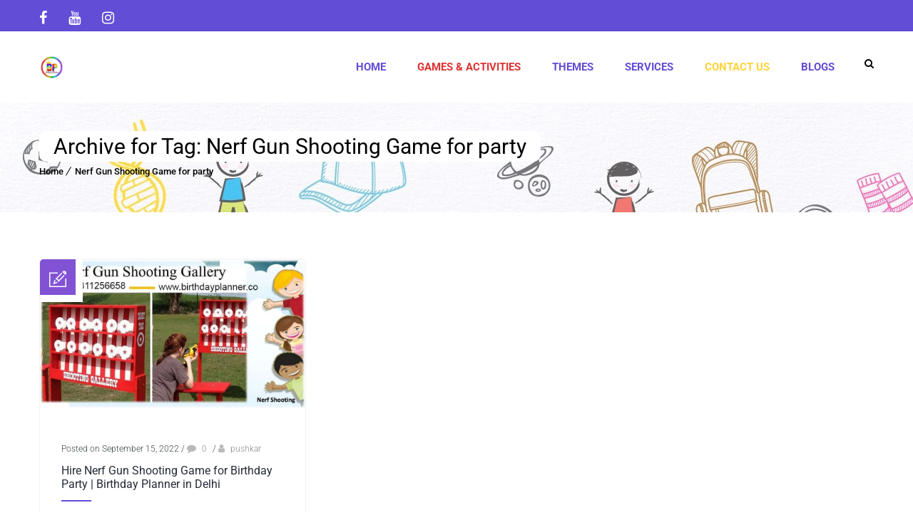

--- FILE ---
content_type: text/html; charset=UTF-8
request_url: https://www.birthdayplanner.co/tag/nerf-gun-shooting-game-for-party/
body_size: 170636
content:
<!DOCTYPE html>
<html lang="en-US">
<head>
	<!-- Global site tag (gtag.js) - Google Analytics -->
<script type="wphb-delay-type" async src="https://www.googletagmanager.com/gtag/js?id=UA-38718370-1"></script>
<script type="wphb-delay-type">
  window.dataLayer = window.dataLayer || [];
  function gtag(){dataLayer.push(arguments);}
  gtag('js', new Date());

  gtag('config', 'UA-38718370-1');
</script>

<!-- Global site tag (gtag.js) - Google Ads: 1027702143 -->
<script type="wphb-delay-type" async src="https://www.googletagmanager.com/gtag/js?id=AW-1027702143"></script>
<script type="wphb-delay-type">
  window.dataLayer = window.dataLayer || [];
  function gtag(){dataLayer.push(arguments);}
  gtag('js', new Date());

  gtag('config', 'AW-1027702143');
</script>
	

	<meta charset="UTF-8">
    <meta name='viewport' content='width=device-width, initial-scale=1'>    <meta http-equiv="X-UA-Compatible" content="IE=edge">
	<meta name='robots' content='index, follow, max-image-preview:large, max-snippet:-1, max-video-preview:-1' />
	<style>img:is([sizes="auto" i], [sizes^="auto," i]) { contain-intrinsic-size: 3000px 1500px }</style>
	
	<!-- This site is optimized with the Yoast SEO Premium plugin v26.5 (Yoast SEO v26.7) - https://yoast.com/wordpress/plugins/seo/ -->
	<title>Nerf Gun Shooting Game for party Archives - Birthday Planner In Delhi | Gurgaon | Faridabad | Noida</title><style id="wphb-used-css-post_tag">@charset "utf-8";img:is([sizes=auto i],[sizes^="auto," i]){contain-intrinsic-size:3000px 1500px}.lazyload,.lazyloading{max-width:100%}.wp-block-audio{box-sizing:border-box}.wp-block-audio :where(figcaption){margin-top:.5em;margin-bottom:1em}.wp-block-button__link{box-sizing:border-box;cursor:pointer;text-align:center;word-break:break-word;align-content:center;height:100%;display:inline-block}.wp-block-button__link.aligncenter{text-align:center}.wp-block-button__link.alignright{text-align:right}:root :where(.wp-block-button .wp-block-button__link.is-style-outline),:root :where(.wp-block-button.is-style-outline > .wp-block-button__link){border:2px solid;padding:.667em 1.333em}:root :where(.wp-block-button .wp-block-button__link.is-style-outline:not(.has-text-color)),:root :where(.wp-block-button.is-style-outline > .wp-block-button__link:not(.has-text-color)){color:currentColor}:root :where(.wp-block-button .wp-block-button__link.is-style-outline:not(.has-background)),:root :where(.wp-block-button.is-style-outline > .wp-block-button__link:not(.has-background)){background-color:initial;background-image:none}.wp-block-code{box-sizing:border-box}.wp-block-columns{box-sizing:border-box;display:flex;flex-wrap:wrap!important;align-items:normal!important}@media (width >= 782px){.wp-block-columns{flex-wrap:nowrap!important}}:root :where(.wp-block-cover h1:not(.has-text-color)),:root :where(.wp-block-cover h2:not(.has-text-color)),:root :where(.wp-block-cover h3:not(.has-text-color)),:root :where(.wp-block-cover h4:not(.has-text-color)),:root :where(.wp-block-cover h5:not(.has-text-color)),:root :where(.wp-block-cover h6:not(.has-text-color)),:root :where(.wp-block-cover p:not(.has-text-color)){color:inherit}.wp-block-embed.alignright{width:100%;max-width:360px}.wp-block-embed{overflow-wrap:break-word}.wp-block-embed :where(figcaption){margin-top:.5em;margin-bottom:1em}.wp-block-group{box-sizing:border-box}h1.has-background,h2.has-background,h3.has-background,h4.has-background,h5.has-background,h6.has-background{padding:1.25em 2.375em}.wp-block-image>a,.wp-block-image>figure>a{display:inline-block}.wp-block-image img{box-sizing:border-box;vertical-align:bottom;max-width:100%;height:auto}.wp-block-image[style*=border-radius] img,.wp-block-image[style*=border-radius]>a{border-radius:inherit}.wp-block-image.aligncenter{text-align:center}.wp-block-image .aligncenter,.wp-block-image .alignright,.wp-block-image.aligncenter,.wp-block-image.alignright{display:table}.wp-block-image .aligncenter>figcaption,.wp-block-image .alignright>figcaption,.wp-block-image.aligncenter>figcaption,.wp-block-image.alignright>figcaption{caption-side:bottom;display:table-caption}.wp-block-image .alignright{float:right;margin:.5em 0 .5em 1em}.wp-block-image .aligncenter{margin-left:auto;margin-right:auto}.wp-block-image :where(figcaption){margin-top:.5em;margin-bottom:1em}:root :where(.wp-block-image.is-style-rounded img,.wp-block-image .is-style-rounded img){border-radius:9999px}.wp-block-image figure{margin:0}@keyframes turn-off-visibility{0%{opacity:1;visibility:visible}99%{opacity:0;visibility:visible}to{opacity:0;visibility:hidden}}@keyframes lightbox-zoom-out{0%{visibility:visible;transform:translate(-50%,-50%) scale(1)}99%{visibility:visible}to{transform:translate(calc((-100vw + var(--wp--lightbox-scrollbar-width))/ 2 + var(--wp--lightbox-initial-left-position)),calc(-50vh + var(--wp--lightbox-initial-top-position))) scale(var(--wp--lightbox-scale));visibility:hidden}}:root :where(.wp-block-latest-posts.is-grid){padding:0}:root :where(.wp-block-latest-posts.wp-block-latest-posts__list){padding-left:0}ul{box-sizing:border-box}:root :where(.wp-block-list.has-background){padding:1.25em 2.375em}:root :where(p.has-background){padding:1.25em 2.375em}:where(p.has-text-color:not(.has-link-color)) a{color:inherit}:where(.wp-block-post-comments-form) input:not([type=submit]){border:1px solid #949494;font-family:inherit;font-size:1em}:where(.wp-block-post-comments-form) input:where(:not([type=submit]):not([type=checkbox])){padding:calc(.667em + 2px)}.wp-block-pullquote{box-sizing:border-box;overflow-wrap:break-word;text-align:center;margin:0 0 1em;padding:4em 0}.wp-block-pullquote blockquote,.wp-block-pullquote cite,.wp-block-pullquote p{color:inherit}.wp-block-pullquote blockquote{margin:0}.wp-block-pullquote p{margin-top:0}.wp-block-pullquote p:last-child{margin-bottom:0}.wp-block-pullquote.alignright{max-width:420px}.wp-block-pullquote cite,.wp-block-pullquote footer{position:relative}.wp-block-pullquote.has-text-align-right blockquote{text-align:right}.wp-block-pullquote.has-text-align-center blockquote{text-align:center}.wp-block-pullquote cite{color:inherit;display:block}.wp-block-post-template{box-sizing:border-box;max-width:100%;margin-top:0;margin-bottom:0;padding:0;list-style:none}.wp-block-quote{box-sizing:border-box}.wp-block-quote{overflow-wrap:break-word}.wp-block-quote.is-large:where(:not(.is-style-plain)),.wp-block-quote.is-style-large:where(:not(.is-style-plain)){margin-bottom:1em;padding:0 1em}.wp-block-quote.is-large:where(:not(.is-style-plain)) p,.wp-block-quote.is-style-large:where(:not(.is-style-plain)) p{font-size:1.5em;font-style:italic;line-height:1.6}.wp-block-quote.is-large:where(:not(.is-style-plain)) cite,.wp-block-quote.is-large:where(:not(.is-style-plain)) footer,.wp-block-quote.is-style-large:where(:not(.is-style-plain)) cite,.wp-block-quote.is-style-large:where(:not(.is-style-plain)) footer{text-align:right;font-size:1.125em}.wp-block-quote>cite{display:block}.wp-block-search__button{word-break:normal;margin-left:10px}.wp-block-search__button svg{fill:currentColor;vertical-align:text-bottom;width:1.25em;min-width:24px;height:1.25em;min-height:24px}.wp-block-search__label{width:100%}.wp-block-separator{border:none;border-top:2px solid}:root :where(.wp-block-separator.is-style-dots){text-align:center;height:auto;line-height:1}:root :where(.wp-block-separator.is-style-dots):before{color:currentColor;content:"···";letter-spacing:2em;padding-left:2em;font-family:serif;font-size:1.5em}.wp-block-separator.is-style-dots{background:0 0!important;border:none!important}:root :where(.wp-block-site-logo.is-style-rounded){border-radius:9999px}:root :where(.wp-block-social-links .wp-social-link a){padding:.25em}:root :where(.wp-block-social-links.is-style-logos-only .wp-social-link a){padding:0}:root :where(.wp-block-social-links.is-style-pill-shape .wp-social-link a){padding-left:.666667em;padding-right:.666667em}:root :where(.wp-block-tag-cloud.is-style-outline){flex-wrap:wrap;gap:1ch;display:flex}:root :where(.wp-block-tag-cloud.is-style-outline a){border:1px solid;margin-right:0;padding:1ch 2ch;font-size:unset!important;text-decoration:none!important}.wp-block-table{overflow-x:auto}.wp-block-table table{border-collapse:collapse;width:100%}.wp-block-table thead{border-bottom:3px solid}.wp-block-table tfoot{border-top:3px solid}.wp-block-table td,.wp-block-table th{border:1px solid;padding:.5em}.wp-block-table.aligncenter,.wp-block-table.alignright{width:auto;display:table}.wp-block-table.aligncenter td,.wp-block-table.aligncenter th,.wp-block-table.alignright td,.wp-block-table.alignright th{word-break:break-word}.wp-block-table table[style*=border-top-color] tr:first-child,.wp-block-table table[style*=border-top-color] tr:first-child td,.wp-block-table table[style*=border-top-color] tr:first-child th,.wp-block-table table[style*=border-top-color]>*,.wp-block-table table[style*=border-top-color]>* td,.wp-block-table table[style*=border-top-color]>* th{border-top-color:inherit}.wp-block-table table[style*=border-top-color] tr:not(:first-child){border-top-color:initial}.wp-block-table table[style*=border-bottom-color] tr:last-child,.wp-block-table table[style*=border-bottom-color] tr:last-child td,.wp-block-table table[style*=border-bottom-color] tr:last-child th,.wp-block-table table[style*=border-bottom-color]>*,.wp-block-table table[style*=border-bottom-color]>* td,.wp-block-table table[style*=border-bottom-color]>* th{border-bottom-color:inherit}.wp-block-table table[style*=border-bottom-color] tr:not(:last-child){border-bottom-color:initial}.wp-block-table table[style*=border-left-color] td:first-child,.wp-block-table table[style*=border-left-color] th,.wp-block-table table[style*=border-left-color] tr,.wp-block-table table[style*=border-left-color]>*{border-left-color:inherit}.wp-block-table table[style*=border-style] td,.wp-block-table table[style*=border-style] th,.wp-block-table table[style*=border-style] tr,.wp-block-table table[style*=border-style]>*{border-style:inherit}:root :where(.wp-block-table-of-contents){box-sizing:border-box}.wp-block-video{box-sizing:border-box}.wp-block-video.aligncenter{text-align:center}.wp-block-video :where(figcaption){margin-top:.5em;margin-bottom:1em}.editor-styles-wrapper{counter-reset:footnotes}:root{}:root .has-midnight-gradient-background{background:linear-gradient(135deg,#020381,#2874fc)}.has-text-align-center{text-align:center}.has-text-align-right{text-align:right}.aligncenter{clear:both}html :where(.has-border-color){border-style:solid}html :where([style*=border-top-color]){border-top-style:solid}html :where([style*=border-right-color]){border-right-style:solid}html :where([style*=border-bottom-color]){border-bottom-style:solid}html :where([style*=border-left-color]){border-left-style:solid}html :where([style*=border-width]){border-style:solid}html :where([style*=border-top-width]){border-top-style:solid}html :where([style*=border-right-width]){border-right-style:solid}html :where([style*=border-bottom-width]){border-bottom-style:solid}html :where([style*=border-left-width]){border-left-style:solid}html :where(img[class*=wp-image-]){max-width:100%;height:auto}html :where(.is-position-sticky){}@media screen and (width <= 600px){html :where(.is-position-sticky){}}.wp-block-audio :where(figcaption){color:#555;font-size:13px;text-align:center}.is-dark-theme .wp-block-audio :where(figcaption){color:#ffffffa6}.wp-block-audio{margin:0 0 1em}.wp-block-code{border:1px solid #ccc;border-radius:4px;font-family:Menlo,Consolas,monaco,monospace;padding:.8em 1em}.wp-block-embed :where(figcaption){color:#555;font-size:13px;text-align:center}.is-dark-theme .wp-block-embed :where(figcaption){color:#ffffffa6}.wp-block-embed{margin:0 0 1em}.blocks-gallery-caption{color:#555;font-size:13px;text-align:center}.is-dark-theme .blocks-gallery-caption{color:#ffffffa6}:root :where(.wp-block-image figcaption){color:#555;font-size:13px;text-align:center}.is-dark-theme :root :where(.wp-block-image figcaption){color:#ffffffa6}.wp-block-image{margin:0 0 1em}.wp-block-pullquote{border-bottom:4px solid;border-top:4px solid;color:currentColor;margin-bottom:1.75em}.wp-block-pullquote cite,.wp-block-pullquote footer,.wp-block-pullquote__citation{color:currentColor;font-size:.8125em;font-style:normal;text-transform:uppercase}.wp-block-quote{border-left:.25em solid;margin:0 0 1.75em;padding-left:1em}.wp-block-quote cite,.wp-block-quote footer{color:currentColor;font-size:.8125em;font-style:normal;position:relative}.wp-block-quote:where(.has-text-align-right){border-left:none;border-right:.25em solid;padding-left:0;padding-right:1em}.wp-block-quote:where(.has-text-align-center){border:none;padding-left:0}.wp-block-quote.is-large,.wp-block-quote.is-style-large,.wp-block-quote:where(.is-style-plain){border:none}.wp-block-search .wp-block-search__label{font-weight:700}.wp-block-search__button{border:1px solid #ccc;padding:.375em .625em}.wp-block-separator.has-css-opacity{opacity:.4}.wp-block-separator{border:none;border-bottom:2px solid;margin-left:auto;margin-right:auto}.wp-block-separator.has-alpha-channel-opacity{opacity:1}.wp-block-separator:not(.is-style-wide):not(.is-style-dots){width:100px}.wp-block-separator.has-background:not(.is-style-dots){border-bottom:none;height:1px}.wp-block-separator.has-background:not(.is-style-wide):not(.is-style-dots){height:2px}.wp-block-table{margin:0 0 1em}.wp-block-table td,.wp-block-table th{word-break:normal}.wp-block-table :where(figcaption){color:#555;font-size:13px;text-align:center}.is-dark-theme .wp-block-table :where(figcaption){color:#ffffffa6}.wp-block-video :where(figcaption){color:#555;font-size:13px;text-align:center}.is-dark-theme .wp-block-video :where(figcaption){color:#ffffffa6}.wp-block-video{margin:0 0 1em}:root :where(.wp-block-template-part.has-background){margin-bottom:0;margin-top:0;padding:1.25em 2.375em}/*! This file is auto-generated */.wp-block-button__link{color:#fff;background-color:#32373c;border-radius:9999px;box-shadow:none;text-decoration:none;padding:calc(.667em + 2px) calc(1.333em + 2px);font-size:1.125em}.wp-block-file__button{background:#32373c;color:#fff;text-decoration:none}.jetpack-sharing-buttons__services-list{display:flex;flex-direction:row;flex-wrap:wrap;gap:0;list-style-type:none;margin:5px;padding:0}.jetpack-sharing-buttons__services-list.has-small-icon-size{font-size:12px}.jetpack-sharing-buttons__services-list.has-normal-icon-size{font-size:16px}.jetpack-sharing-buttons__services-list.has-large-icon-size{font-size:24px}.jetpack-sharing-buttons__services-list.has-huge-icon-size{font-size:36px}@media print{.jetpack-sharing-buttons__services-list{display:none!important}}.editor-styles-wrapper .wp-block-jetpack-sharing-buttons{gap:0;padding-inline-start:0}ul.jetpack-sharing-buttons__services-list.has-background{padding:1.25em 2.375em}:root{--wp--preset--color--black:#000000;--wp--preset--color--cyan-bluish-gray:#abb8c3;--wp--preset--color--white:#ffffff;--wp--preset--color--pale-pink:#f78da7;--wp--preset--color--vivid-red:#cf2e2e;--wp--preset--color--luminous-vivid-orange:#ff6900;--wp--preset--color--luminous-vivid-amber:#fcb900;--wp--preset--color--light-green-cyan:#7bdcb5;--wp--preset--color--vivid-green-cyan:#00d084;--wp--preset--color--pale-cyan-blue:#8ed1fc;--wp--preset--color--vivid-cyan-blue:#0693e3;--wp--preset--color--vivid-purple:#9b51e0;--wp--preset--gradient--vivid-cyan-blue-to-vivid-purple:linear-gradient(135deg,rgba(6,147,227,1) 0%,rgb(155,81,224) 100%);--wp--preset--gradient--light-green-cyan-to-vivid-green-cyan:linear-gradient(135deg,rgb(122,220,180) 0%,rgb(0,208,130) 100%);--wp--preset--gradient--luminous-vivid-amber-to-luminous-vivid-orange:linear-gradient(135deg,rgba(252,185,0,1) 0%,rgba(255,105,0,1) 100%);--wp--preset--gradient--luminous-vivid-orange-to-vivid-red:linear-gradient(135deg,rgba(255,105,0,1) 0%,rgb(207,46,46) 100%);--wp--preset--gradient--very-light-gray-to-cyan-bluish-gray:linear-gradient(135deg,rgb(238,238,238) 0%,rgb(169,184,195) 100%);--wp--preset--gradient--cool-to-warm-spectrum:linear-gradient(135deg,rgb(74,234,220) 0%,rgb(151,120,209) 20%,rgb(207,42,186) 40%,rgb(238,44,130) 60%,rgb(251,105,98) 80%,rgb(254,248,76) 100%);--wp--preset--gradient--blush-light-purple:linear-gradient(135deg,rgb(255,206,236) 0%,rgb(152,150,240) 100%);--wp--preset--gradient--blush-bordeaux:linear-gradient(135deg,rgb(254,205,165) 0%,rgb(254,45,45) 50%,rgb(107,0,62) 100%);--wp--preset--gradient--luminous-dusk:linear-gradient(135deg,rgb(255,203,112) 0%,rgb(199,81,192) 50%,rgb(65,88,208) 100%);--wp--preset--gradient--pale-ocean:linear-gradient(135deg,rgb(255,245,203) 0%,rgb(182,227,212) 50%,rgb(51,167,181) 100%);--wp--preset--gradient--electric-grass:linear-gradient(135deg,rgb(202,248,128) 0%,rgb(113,206,126) 100%);--wp--preset--gradient--midnight:linear-gradient(135deg,rgb(2,3,129) 0%,rgb(40,116,252) 100%);--wp--preset--font-size--small:13px;--wp--preset--font-size--medium:20px;--wp--preset--font-size--large:36px;--wp--preset--font-size--x-large:42px}body .is-layout-flex{display:flex}.is-layout-flex{flex-wrap:wrap;align-items:center}.is-layout-flex>:is(*,div){margin:0}body .is-layout-grid{display:grid}.is-layout-grid>:is(*,div){margin:0}.has-black-color{color:var(--wp--preset--color--black)!important}.has-cyan-bluish-gray-color{color:var(--wp--preset--color--cyan-bluish-gray)!important}.has-white-color{color:var(--wp--preset--color--white)!important}.has-pale-pink-color{color:var(--wp--preset--color--pale-pink)!important}.has-vivid-red-color{color:var(--wp--preset--color--vivid-red)!important}.has-luminous-vivid-orange-color{color:var(--wp--preset--color--luminous-vivid-orange)!important}.has-luminous-vivid-amber-color{color:var(--wp--preset--color--luminous-vivid-amber)!important}.has-light-green-cyan-color{color:var(--wp--preset--color--light-green-cyan)!important}.has-vivid-green-cyan-color{color:var(--wp--preset--color--vivid-green-cyan)!important}.has-pale-cyan-blue-color{color:var(--wp--preset--color--pale-cyan-blue)!important}.has-vivid-cyan-blue-color{color:var(--wp--preset--color--vivid-cyan-blue)!important}.has-vivid-purple-color{color:var(--wp--preset--color--vivid-purple)!important}.has-black-background-color{background-color:var(--wp--preset--color--black)!important}.has-cyan-bluish-gray-background-color{background-color:var(--wp--preset--color--cyan-bluish-gray)!important}.has-white-background-color{background-color:var(--wp--preset--color--white)!important}.has-pale-pink-background-color{background-color:var(--wp--preset--color--pale-pink)!important}.has-vivid-red-background-color{background-color:var(--wp--preset--color--vivid-red)!important}.has-luminous-vivid-orange-background-color{background-color:var(--wp--preset--color--luminous-vivid-orange)!important}.has-luminous-vivid-amber-background-color{background-color:var(--wp--preset--color--luminous-vivid-amber)!important}.has-light-green-cyan-background-color{background-color:var(--wp--preset--color--light-green-cyan)!important}.has-vivid-green-cyan-background-color{background-color:var(--wp--preset--color--vivid-green-cyan)!important}.has-pale-cyan-blue-background-color{background-color:var(--wp--preset--color--pale-cyan-blue)!important}.has-vivid-cyan-blue-background-color{background-color:var(--wp--preset--color--vivid-cyan-blue)!important}.has-vivid-purple-background-color{background-color:var(--wp--preset--color--vivid-purple)!important}.has-black-border-color{border-color:var(--wp--preset--color--black)!important}.has-cyan-bluish-gray-border-color{border-color:var(--wp--preset--color--cyan-bluish-gray)!important}.has-white-border-color{border-color:var(--wp--preset--color--white)!important}.has-pale-pink-border-color{border-color:var(--wp--preset--color--pale-pink)!important}.has-vivid-red-border-color{border-color:var(--wp--preset--color--vivid-red)!important}.has-luminous-vivid-orange-border-color{border-color:var(--wp--preset--color--luminous-vivid-orange)!important}.has-luminous-vivid-amber-border-color{border-color:var(--wp--preset--color--luminous-vivid-amber)!important}.has-light-green-cyan-border-color{border-color:var(--wp--preset--color--light-green-cyan)!important}.has-vivid-green-cyan-border-color{border-color:var(--wp--preset--color--vivid-green-cyan)!important}.has-pale-cyan-blue-border-color{border-color:var(--wp--preset--color--pale-cyan-blue)!important}.has-vivid-cyan-blue-border-color{border-color:var(--wp--preset--color--vivid-cyan-blue)!important}.has-vivid-purple-border-color{border-color:var(--wp--preset--color--vivid-purple)!important}.has-vivid-cyan-blue-to-vivid-purple-gradient-background{background:var(--wp--preset--gradient--vivid-cyan-blue-to-vivid-purple)!important}.has-light-green-cyan-to-vivid-green-cyan-gradient-background{background:var(--wp--preset--gradient--light-green-cyan-to-vivid-green-cyan)!important}.has-luminous-vivid-amber-to-luminous-vivid-orange-gradient-background{background:var(--wp--preset--gradient--luminous-vivid-amber-to-luminous-vivid-orange)!important}.has-luminous-vivid-orange-to-vivid-red-gradient-background{background:var(--wp--preset--gradient--luminous-vivid-orange-to-vivid-red)!important}.has-very-light-gray-to-cyan-bluish-gray-gradient-background{background:var(--wp--preset--gradient--very-light-gray-to-cyan-bluish-gray)!important}.has-cool-to-warm-spectrum-gradient-background{background:var(--wp--preset--gradient--cool-to-warm-spectrum)!important}.has-blush-light-purple-gradient-background{background:var(--wp--preset--gradient--blush-light-purple)!important}.has-blush-bordeaux-gradient-background{background:var(--wp--preset--gradient--blush-bordeaux)!important}.has-luminous-dusk-gradient-background{background:var(--wp--preset--gradient--luminous-dusk)!important}.has-pale-ocean-gradient-background{background:var(--wp--preset--gradient--pale-ocean)!important}.has-electric-grass-gradient-background{background:var(--wp--preset--gradient--electric-grass)!important}.has-midnight-gradient-background{background:var(--wp--preset--gradient--midnight)!important}.has-small-font-size{font-size:var(--wp--preset--font-size--small)!important}.has-medium-font-size{font-size:var(--wp--preset--font-size--medium)!important}.has-large-font-size{font-size:var(--wp--preset--font-size--large)!important}.has-x-large-font-size{font-size:var(--wp--preset--font-size--x-large)!important}:root :where(.wp-block-pullquote){font-size:1.5em;line-height:1.6}.wpcf7 input[type=file]{cursor:pointer}.wpcf7 input[type=file]:disabled{cursor:default}.wpcf7 input[type=email],.wpcf7 input[type=tel],.wpcf7 input[type=url]{direction:ltr}.animate{visibility:hidden;-webkit-animation-duration:1s;-moz-animation-duration:1s;-o-animation-duration:1s;animation-duration:1s;-webkit-animation-fill-mode:both;-moz-animation-fill-mode:both;-o-animation-fill-mode:both;animation-fill-mode:both}@-webkit-keyframes dtfadeInUp{0%{opacity:0;-webkit-transform:translateY(20px)}100%{opacity:1;-webkit-transform:translateY(0)}}@-moz-keyframes dtfadeInUp{0%{opacity:0;-moz-transform:translateY(20px)}100%{opacity:1;-moz-transform:translateY(0)}}@-o-keyframes dtfadeInUp{0%{opacity:0;-o-transform:translateY(20px)}100%{opacity:1;-o-transform:translateY(0)}}@keyframes dtfadeInUp{0%{opacity:0;transform:translateY(20px)}100%{opacity:1;transform:translateY(0)}}.animate.dtfadeInUp{-webkit-animation-name:dtfadeInUp;-moz-animation-name:dtfadeInUp;-o-animation-name:dtfadeInUp;animation-name:dtfadeInUp;visibility:visible!important}.available-domains li .dt-sc-button{-o-transition:all .3s linear;-webkit-transition:all .3s linear;-moz-transition:all .3s linear;-ms-transition:all .3s linear;transition:all .3s linear}.available-domains{clear:both;float:left;width:100%;margin:0;padding:0}.available-domains li{float:left;text-align:center;border:1px solid;border-radius:3px;width:23.5%;margin:90px 2% 0 0;display:inline;position:relative}.available-domains li,.available-domains li:last-child{padding:0 20px 70px}.available-domains li:nth-child(4n){margin-right:0}.available-domains li .tdl{text-align:center;z-index:1;width:100%;height:60px;font-size:16px;line-height:60px;display:inline-block;position:relative;top:-30px}.available-domains li .tdl:before{content:"";z-index:-1;border-radius:10px;width:60px;height:60px;margin:auto;position:absolute;left:0;right:0;-webkit-transform:rotate(45deg);-moz-transform:rotate(45deg);-ms-transform:rotate(45deg);transform:rotate(45deg)}.available-domains li .pe-icon{font-size:24px}.available-domains li p{width:100%;margin:5px 0 10px;font-size:14px;display:inline-block}.available-domains li .price{width:100%;font-size:18px;display:inline-block}.available-domains li .dt-sc-button{clear:both;letter-spacing:.5px;border-radius:0 0 3px 3px;width:100%;margin:0;padding:20px 10px;font-size:14px;font-weight:300;display:inline-block;position:absolute;bottom:0;left:0;right:0}.available-domains li .tdl,.available-domains li:hover .dt-sc-button{color:#fff}.available-domains li .price,.available-domains li a.dt-sc-button{color:#000}.available-domains li p{color:#0000004d}.available-domains li{background:#00000008}.available-domains li .dt-sc-button{background:#fff}.available-domains li{border-color:#00000014}.available-domains li span{color:#624dd6}.available-domains li .tdl:before,.available-domains li:hover .dt-sc-button{background:#624dd6}blockquote.type1 q,blockquote>p{border-top:2px solid;border-bottom:2px solid;margin-bottom:10px;padding:20px 0;font-size:18px;font-style:italic;font-weight:300;line-height:30px;display:inline-block}.dt-sc-dark-bg blockquote.type1 q{border-color:#fff}blockquote.type2{padding-left:70px;position:relative;overflow:hidden}blockquote.type2 q{max-width:85%;font-size:24px;line-height:40px;display:inline-block}blockquote.type2 q:before{content:""}blockquote.type2:before{content:"\"";text-align:center;width:70px;font-family:Roboto Slab,serif;font-size:70px;position:absolute;top:15px;left:0}blockquote.type2 cite{float:right;text-align:right;width:100%;margin:30px 0 0;font-style:normal;position:relative}blockquote.type2 cite:before{content:"";background:#0000001a;width:89%;height:1px;position:absolute;top:14px;right:25%}blockquote.type3{border-left:2px solid #0003;padding:15px 0 15px 25px}blockquote.type3 q{font-size:16px}blockquote.type4{text-align:left;color:#fff;background:#888686;padding:42px 18% 65px 44px;font-size:16px;font-style:italic;font-weight:300;line-height:30px}blockquote.type4>cite{text-align:left;text-transform:none;width:100%;margin:10px 0 0;font-size:18px;font-style:normal;font-weight:400;display:inline-block}blockquote.type4 span{float:left;text-transform:capitalize;width:100%;font-size:13px;font-style:italic}blockquote.type4>q:after,blockquote.type4>q:before{text-align:center;width:100%;font-family:georgia;font-size:30px;display:inline-block;position:relative}blockquote.type4>q:before{top:14px}blockquote.type4>q:after{bottom:-10px}blockquote.type4:before{content:"“"}blockquote.type4:after{content:"”"}blockquote.type4>q:after,blockquote.type4>q:before{display:none}blockquote.type4:after,blockquote.type4:before{color:#0000001a;width:auto;font-family:Amaranth,sans-serif;font-style:normal;font-weight:400;position:absolute}blockquote.type4:before{text-align:left;font-size:230px;top:80px;left:15px}blockquote.type4:after{font-size:100px;bottom:-10px;right:15px}blockquote.type4 h3{color:#fff;font-style:normal}blockquote.type1.skyblue q,blockquote.type3.skyblue{color:#1ec0ff;border-color:#1ec0ff}blockquote.type2.skyblue cite:before,blockquote.type4.skyblue{background-color:#1ec0ff}blockquote.type1 q,blockquote>p{border-color:#00000026}.dt-sc-button.with-icon.icon-right.type1,.dt-sc-button.with-icon.icon-right.type1:after,.dt-sc-colored-big-buttons span,.dt-sc-colored-big-buttons:hover span{-o-transition:all .3s linear;-webkit-transition:all .3s linear;-moz-transition:all .3s linear;-ms-transition:all .3s linear;transition:all .3s linear}.dt-sc-button{text-transform:uppercase;cursor:pointer;z-index:1;color:#000;background:#00000080;outline:0;margin:10px 0 0;padding:8px 15px;font-size:12px;line-height:normal;display:inline-block;position:relative}.dt-sc-button.filled,.dt-sc-button.filled:hover,.dt-sc-button:hover{color:#fff}.dt-sc-button.bordered,.dt-sc-button.rounded-border{background:0 0;border:2px solid;border-radius:3px}.dt-sc-button.bordered:hover,.dt-sc-button.rounded-border:hover{color:#fff;border-radius:5px}.dt-sc-button.bordered,.dt-sc-button.bordered:hover{border-radius:0}.dt-sc-button.bordered.black,.dt-sc-button.fully-rounded-border.black,.dt-sc-button.rounded-border.black{color:#000;border-color:#000}.dt-sc-button.with-shadow{box-shadow:3px 3px #0003}.dt-sc-button.with-shadow.white{background:#fff}.dt-sc-button.with-shadow.white:hover{box-shadow:3px 3px #0000001a}.dt-sc-button.filled.white{color:#000;background:#fff}.dt-sc-button.filled.white:hover{color:#fff}.dt-sc-button.filled.black{background:#000}.dt-sc-button.small{padding:13px 20px 11px;font-size:12px}.dt-sc-button.large{padding:20px 40px 18px;font-size:16px}.dt-sc-button.with-icon.icon-right span{margin-left:10px}.dt-sc-button.with-icon.icon-right.type1{padding-right:14px}.dt-sc-button.with-icon.icon-right.type1 span{margin-left:35px}.dt-sc-button.with-icon.icon-right.type1{letter-spacing:.5px;position:relative;overflow:hidden}.dt-sc-button.with-icon.icon-right.type1:after{content:"";z-index:-1;position:absolute}.dt-sc-button.with-icon.icon-right.type1:before{z-index:2;left:auto;right:10px}.dt-sc-button.with-icon.icon-right.type1:after{z-index:1;-webkit-transform-origin:0 0;-moz-transform-origin:0 0;-ms-transform-origin:0 0;transform-origin:0 0;width:35%;height:200%;margin:-5px 0 0 -5px;top:0;right:0;-webkit-transform:rotate(-20deg);-moz-transform:rotate(-20deg);-ms-transform:rotate(-20deg);transform:rotate(-20deg)}.dt-sc-button.with-icon.icon-right.type1:hover:after{width:40%}.dt-sc-button.large.with-icon.icon-right.type1:after{width:30%}.dt-sc-button.large.with-icon.icon-right.type1:hover:after{width:35%}.dt-sc-button.with-icon.icon-right.type2 span{height:100%;margin:0 0 0 15px;padding:23px 0 9px 20px;display:inline-block;position:absolute;top:0;right:21px}.dt-sc-button.with-icon.icon-right.type2 span:after{content:"";border-left:1px solid #0000000d;border-right:1px solid #fff3;height:100%;position:absolute;top:0;left:0}.dt-sc-button.small.with-icon.icon-right.type2{padding:13px 70px 11px 20px}.dt-sc-button.small.with-icon.icon-right.type2 span{padding-top:12px;font-size:16px}.dt-sc-button.large.with-icon.icon-right.type2{padding:20px 80px 18px 25px}.dt-sc-button.large.with-icon.icon-right.type2 span{padding-top:21px;font-size:20px}.dt-sc-button.with-icon.icon-right.type3{text-transform:none}.dt-sc-button.with-icon.icon-right.type3 span{color:#fff;text-align:center;background:#000;height:100%;margin:auto;position:absolute;top:0;bottom:0;right:0}.dt-sc-button.with-icon.icon-right.type3 span:before{height:12px;margin:auto;position:absolute;inset:0}.dt-sc-button.small.with-icon.icon-right.type3{padding-right:60px;font-size:14px}.dt-sc-button.small.with-icon.icon-right.type3 span{width:40px;font-size:14px}.dt-sc-button.large.with-icon.icon-right.type3{padding-right:100px;font-size:18px}.dt-sc-button.large.with-icon.icon-right.type3 span{width:60px;font-size:18px}.dt-sc-button.large.with-icon.icon-right.type3 span:before{height:14px}.dt-sc-button.fully-rounded-border{background:0 0}.dt-sc-button.fully-rounded-border,.dt-sc-button.fully-rounded-border:hover{border:2px solid;border-radius:50px}.dt-sc-button.fully-rounded-border.small{padding:14px 25px 11px}.dt-sc-button.fully-rounded-border:hover{color:#fff}.dt-sc-button.filled.with-icon.type4{text-transform:none;font-weight:400}.dt-sc-button.filled.with-icon.icon-right.type4{padding:16px 25px 14px 95px}.dt-sc-button.filled.with-icon.type4:before{content:"";text-align:center;width:50px;height:100%;font-family:fontawesome;font-size:30px;font-style:normal;font-weight:400;line-height:50px;position:absolute;top:0;right:0}.dt-sc-button.filled.with-icon.icon-right.type4:before{left:0;right:auto}.dt-sc-button.filled.with-icon.type4:after{content:"";z-index:-1;width:50px;height:100%;transition:all .3s linear;display:inline-block;position:absolute;top:0;right:0}.dt-sc-button.filled.with-icon.icon-right.type4:after{left:0;right:auto}.dt-sc-button.filled.with-icon.type4 span{margin:3px 15px 0 0}.dt-sc-colored-big-buttons{text-transform:uppercase;text-align:left;color:#000;letter-spacing:.5px;background:#fff;border:1px solid;border-radius:5px;width:100%;padding:25px 30px;font-size:18px;font-weight:300;line-height:normal;display:inline-block;position:relative}.dt-sc-colored-big-buttons:hover{color:#fff}.dt-sc-colored-big-buttons span{color:#fff;text-align:center;vertical-align:middle;border-radius:3px 0 0 3px;width:80px;height:100%;font-size:30px;line-height:92px;position:absolute;top:0;left:0}.dt-sc-colored-big-buttons span.pe-icon{font-size:35px}.dt-sc-colored-big-buttons:hover span{background:#fff}.dt-sc-colored-big-buttons.skyblue{border-color:#0eb2e7}.dt-sc-colored-big-buttons.black{border-color:#222}.dt-sc-colored-big-buttons.skyblue span,.dt-sc-colored-big-buttons.skyblue:hover{background:#0eb2e7}.dt-sc-colored-big-buttons.black span,.dt-sc-colored-big-buttons.black:hover{background:#222}.dt-sc-colored-big-buttons.skyblue:hover span{background:#0da2d4}.dt-sc-colored-big-buttons.black:hover span{background:#3b3b3b}.dt-sc-button.skyblue,.dt-sc-button.skyblue.bordered:hover,.dt-sc-button.skyblue.fully-rounded-border:hover,.dt-sc-button.skyblue.rounded-border:hover{color:#fff}.dt-sc-button.skyblue.bordered,.dt-sc-button.skyblue.fully-rounded-border,.dt-sc-button.skyblue.rounded-border{background:0 0}.dt-sc-button.white.bordered,.dt-sc-button.white.fully-rounded-border,.dt-sc-button.white.rounded-border{color:#fff;border-color:#fff}.dt-sc-button.white.bordered:hover,.dt-sc-button.white.fully-rounded-border:hover,.dt-sc-button.white.rounded-border:hover{color:#000;background:#fff;border-color:#fff}.dt-sc-button.skyblue,.dt-sc-button.skyblue.bordered:hover,.dt-sc-button.skyblue.filled,.dt-sc-button.skyblue.fully-rounded-border:hover,.dt-sc-button.skyblue.rounded-border:hover{background:#0eb2e7}.dt-sc-button.skyblue.filled:hover,.dt-sc-button.skyblue.with-icon.icon-right.type1:hover,.dt-sc-button.skyblue:hover{background:#0da2d4}.dt-sc-button.skyblue.bordered,.dt-sc-button.skyblue.fully-rounded-border,.dt-sc-button.skyblue.rounded-border{color:#0eb2e7}.dt-sc-button.skyblue.bordered:hover,.dt-sc-button.skyblue.fully-rounded-border,.dt-sc-button.skyblue.fully-rounded-border:hover,.dt-sc-button.skyblue.rounded-border:hover{border-color:#0eb2e7}.dt-sc-button.bordered.black:hover,.dt-sc-button.rounded-border.black:hover,.dt-sc-dark-bg .dt-sc-button.bordered,.dt-sc-dark-bg .dt-sc-button.rounded-border,.dt-sc-dark-bg.skin-color .dt-sc-button.fully-rounded-border,.skin-highlight .dt-sc-button.bordered,.skin-highlight .dt-sc-button.rounded-border{color:#fff}.skin-highlight .dt-sc-button.bordered:hover,.skin-highlight .dt-sc-button.rounded-border:hover{background:#fff}.dt-sc-dark-bg .dt-sc-button.bordered,.dt-sc-dark-bg .dt-sc-button.rounded-border,.dt-sc-dark-bg.skin-color .dt-sc-button.fully-rounded-border,.skin-highlight .dt-sc-button.bordered,.skin-highlight .dt-sc-button.rounded-border{border-color:#fff}.dt-sc-button.with-icon.icon-right.type1:after{background:#0000001a}@media only screen and (width >= 768px) and (width <= 991px){.dt-sc-button.large{padding:20px 34px 18px;font-size:15px}.dt-sc-button.large.with-icon.icon-right.type1{padding-left:34px;font-size:15px}.dt-sc-button.large.with-icon.icon-right.type1:after{width:32%}.dt-sc-button.large.with-icon.icon-right.type2{font-size:14px}.dt-sc-button.large.with-icon.icon-right.type3{padding-left:24px;padding-right:88px;font-size:16px}.dt-sc-colored-big-buttons span{width:65px}}@media only screen and (width <= 767px){.dt-sc-button.large{padding:20px 34px 18px}}@media only screen and (width >= 320px) and (width <= 479px){.dt-sc-colored-big-buttons{font-size:16px}}@media only screen and (width <= 319px){.dt-sc-button.small{font-size:11px}.dt-sc-button.large{padding:20px 34px 18px;font-size:14px}.dt-sc-button.large.with-icon.icon-right.type1{padding-left:34px;font-size:15px}.dt-sc-button.large.with-icon.icon-right.type1:after{width:32%}.dt-sc-button.large.with-icon.icon-right.type2{font-size:14px}.dt-sc-button.large.with-icon.icon-right.type3{padding-left:24px;padding-right:88px;font-size:16px}.dt-sc-colored-big-buttons span{width:65px}}.dt-sc-button.bordered:hover,.dt-sc-button.filled,.dt-sc-button.fully-rounded-border:hover,.dt-sc-button.rounded-border:hover,.dt-sc-button:hover,.dt-sc-colored-big-buttons span,.dt-sc-colored-big-buttons:hover{background:#624dd6}.dt-sc-button.bordered.black:hover,.dt-sc-button.bordered:hover,.dt-sc-button.fully-rounded-border,.dt-sc-button.fully-rounded-border:hover,.dt-sc-button.rounded-border.black:hover,.dt-sc-button.rounded-border:hover,.dt-sc-colored-big-buttons{border-color:#624dd6}.dt-sc-button.bordered,.dt-sc-button.fully-rounded-border,.dt-sc-button.rounded-border,.dt-sc-button.with-shadow.white,.dt-sc-dark-bg.skin-color .dt-sc-button.fully-rounded-border:hover,.skin-highlight .dt-sc-button.bordered:hover,.skin-highlight .dt-sc-button.rounded-border:hover{color:#624dd6}.dt-sc-button.filled.with-icon.type4:after,.dt-sc-button.filled:hover,.dt-sc-button.with-icon.icon-right.type1:hover{background:#532b99}.dt-sc-button.with-shadow.white{box-shadow:3px 3px #532b99}.carousel-arrows{position:absolute;right:0}.carousel-arrows a{float:left;text-align:center;border:1px solid;border-radius:50%;width:32px;height:32px;margin-left:10px;position:relative}.carousel-arrows a:before{text-align:center;vertical-align:middle;width:100%;height:100%;text-decoration:inherit;font-family:FontAwesome;font-size:18px;font-style:normal;font-weight:400;line-height:28px}.dt-sc-testimonial-wrapper .carousel-arrows{bottom:45px;right:0}.dt-sc-images-wrapper .carousel-arrows{top:-60px;right:0}.carousel-arrows{position:absolute;bottom:0;right:0}.carousel-arrows a{float:left;text-align:center;color:#a49d8d;width:35px;height:35px;margin-left:10px;position:relative}.dt-carousel-navigation{text-align:center;margin:40px 0 20px;display:block}.dt-carousel-navigation a{float:left;text-align:center;color:#00000026;border:1px solid;border-radius:50%;width:35px;height:35px;margin-left:10px;font-size:20px;line-height:33px;position:relative}.carousel_items{float:left;clear:both;width:100%}.dt-sc-testimonial-wrapper.type1,.dt-sc-testimonial-wrapper.type2{width:-webkit-calc(100% + 20px);width:-moz-calc(100% + 20px);width:calc(100% + 20px);margin-left:-20px}.dt-sc-testimonial-wrapper.type1 .carousel-arrows,.dt-sc-testimonial-wrapper.type3 .carousel-arrows,.dt-sc-testimonial-wrapper.type7 .carousel-arrows{text-align:center;width:90px;margin:auto;bottom:-60px;left:0;right:0}.dt-sc-testimonial-wrapper.type1 .carousel-arrows a{display:inline-block}.dt-sc-testimonial-wrapper.type4 .carousel-arrows{bottom:0;left:0;right:auto}.dt-sc-testimonial-wrapper.type6 .carousel-arrows{bottom:-30px}.dt-sc-testimonial-wrapper.type6 .dt-sc-testimonial.type6 .dt-sc-testimonial-author,.dt-sc-testimonial-wrapper.type6 .dt-sc-testimonial.type6 .dt-sc-testimonial-quote{padding-top:0;padding-bottom:0}.dt-sc-testimonial-wrapper.type6 .dt-sc-testimonial.type6 .dt-sc-testimonial-author:before,.dt-sc-testimonial-wrapper.type6 .dt-sc-testimonial.type6:after{background:0 0}.dt-sc-images-wrapper{clear:both;float:left;width:100%;margin:0;padding:0;display:block;position:relative}.dt-sc-images-wrapper{width:-webkit-calc(100% + 20px);width:-moz-calc(100% + 20px);width:calc(100% + 20px);margin-left:-20px}.dt-sc-images-wrapper .carousel-arrows a{border:none;border-radius:5px;margin-left:15px;-webkit-transform:rotate(45deg);-moz-transform:rotate(45deg);-ms-transform:rotate(45deg);transform:rotate(45deg)}.dt-sc-images-wrapper .carousel-arrows a:before{line-height:35px;display:inline-block;-webkit-transform:rotate(-45deg);-moz-transform:rotate(-45deg);-ms-transform:rotate(-45deg);transform:rotate(-45deg)}.dt-sc-testimonial-wrapper.type3 .carousel-arrows{width:90px;margin:0 auto;bottom:-15px;left:0;right:0}.dt-sc-testimonial.special-testimonial-carousel blockquote q:after,.dt-sc-testimonial.special-testimonial-carousel blockquote q:before{content:"“"}.dt-sc-testimonial.special-testimonial-carousel blockquote{font-size:15px;font-style:italic;font-weight:500}.dt-sc-testimonial.special-testimonial-carousel .dt-sc-testimonial-author{margin:20px 0 0}.dt-sc-testimonial.special-testimonial-carousel .dt-sc-testimonial-author cite{text-transform:uppercase;letter-spacing:1px;font-size:15px;font-style:normal;font-weight:500}.dt-sc-testimonial.special-testimonial-carousel .dt-sc-testimonial-author cite small{text-transform:none;clear:both;letter-spacing:normal;width:100%;font-size:13px;font-weight:500;display:inline-block}.alignright .dt-sc-testimonial.special-testimonial-carousel .dt-sc-testimonial-author,.alignright .dt-sc-testimonial.special-testimonial-carousel blockquote{text-align:right}.dt-sc-testimonial-wrapper.carousel_items .dt-sc-testimonial.type8 .dt-sc-testimonial-author cite{left:-100px;right:auto}.dt-sc-testimonial-wrapper.type8 .carousel-arrows{left:0;right:auto}.vc_custom_carousel .slick-slider{text-align:center}.vc_custom_carousel .slick-slider .slick-dots{position:inherit;background:#fff;border:1px solid;border-radius:5px;width:auto;margin:0 auto;padding:2px 5px 0;display:inline-block!important}.vc_custom_carousel .slick-slider:before{content:"";border-top:1px dashed #000;width:100%;position:absolute;bottom:-16px;left:0}.carousel_items.arrow_with_bg .dt-carousel-navigation a{color:#fff}.carousel_items.arrow_with_bg .dt-carousel-navigation a:hover{color:#00000026;background:0 0}.carousel-arrows a,.dt-carousel-navigation a{border-color:#00000026}.carousel-arrows a:hover:before,.dt-carousel-navigation a:hover,.dt-sc-images-wrapper .carousel-arrows a:hover{color:#fff}.carousel-arrows a:before{color:#00000026}.dt-sc-images-wrapper .carousel-arrows a{background:#00000008}.carousel-arrows a:hover,.dt-sc-testimonial-wrapper .dt-sc-testimonial-bullets a.active,.dt-sc-testimonial-wrapper .dt-sc-testimonial-bullets a.active:before,.dt-sc-testimonial-wrapper .dt-sc-testimonial-bullets a.active:hover:before,.dt-sc-testimonial-wrapper .dt-sc-testimonial-bullets a:hover,.vc_custom_carousel .slick-slider .slick-dots,.vc_custom_carousel .slick-slider:before{border-color:#624dd6}.carousel-arrows a:hover,.carousel_items.arrow_with_bg .dt-carousel-navigation a,.dt-carousel-navigation a:hover,.dt-sc-images-wrapper .carousel-arrows a:hover,.dt-sc-testimonial-wrapper .dt-sc-testimonial-bullets a.active,.dt-sc-testimonial-wrapper .dt-sc-testimonial-bullets a:hover{background:#624dd6}.dt-sc-contact-info.type2,.dt-sc-contact-info.type2 span,.dt-sc-contact-info.type5,.dt-sc-contact-info.type8{-o-transition:all .3s linear;-webkit-transition:all .3s linear;-moz-transition:all .3s linear;-ms-transition:all .3s linear;transition:all .3s linear}.dt-sc-contact-info{float:left;clear:both;width:100%;margin:0;padding:0;line-height:28px;position:relative}.dt-sc-contact-info span{float:left;text-align:center;width:30px;margin:3px 10px 0 0;font-size:20px}.dt-sc-contact-info p{margin:0}.dt-sc-contact-info.type1{padding:0 0 0 45px}.dt-sc-contact-info.type1 span{position:absolute;top:3px;left:0}.dt-sc-contact-info.type2{background-color:#fff;border:1px solid;padding:10px 0 15px 100px;line-height:26px}.dt-sc-contact-info.type2 h6{text-transform:uppercase;letter-spacing:.6px;margin:10px 0;font-size:16px;font-weight:700}.dt-sc-contact-info.type2 span{float:left;width:80px;height:100%;font-size:30px;line-height:110px;position:absolute;top:-3px;left:0}.dt-sc-contact-info.type3{text-align:center;padding:40px 20px 90px;position:relative}.dt-sc-contact-info.type3 h6{text-transform:uppercase;font-size:18px}.dt-sc-contact-info.type3 h6,.dt-sc-contact-info.type3 p{z-index:1;font-weight:400;position:relative}.dt-sc-contact-info.type3 span{z-index:1;margin:auto;font-size:32px;line-height:60px;position:absolute;bottom:-30px;left:0;right:0}.dt-sc-contact-info.type3:before{content:"";width:100%;height:100%;width:-webkit-calc(100% - 20px);width:-moz-calc(100% - 20px);width:calc(100% - 20px);height:-webkit-calc(100% - 10px);height:-moz-calc(100% - 10px);border:1px solid;border-bottom:0;height:calc(100% - 10px);position:absolute;top:10px;left:10px}.dt-sc-contact-info.type3:after{content:"";width:60px;height:60px;margin:auto;position:absolute;bottom:-30px;left:0;right:0;-webkit-transform:rotate(45deg);-moz-transform:rotate(45deg);-ms-transform:rotate(45deg);transform:rotate(45deg)}.dt-sc-contact-info.type4{text-align:center;float:left;border:1px solid;margin:0 -1px 0 0;padding:30px 10px}.dt-sc-contact-info.type4 span{float:none;width:70px;height:70px;margin-bottom:20px;line-height:68px;display:inline-block;position:relative}.dt-sc-contact-info.type4 h6{text-transform:uppercase;font-size:16px;font-weight:700}.dt-sc-contact-info.type4 a,.dt-sc-contact-info.type4 p{font-size:14px;line-height:22px}.dt-sc-contact-info.type4 span:before{z-index:1;font-size:30px;position:relative}.dt-sc-contact-info.type4 span:after{content:"";border-radius:5px;width:50px;height:50px;margin:auto;position:absolute;top:8px;left:0;right:0;-webkit-transform:rotate(45deg);-moz-transform:rotate(45deg);-ms-transform:rotate(45deg);transform:rotate(45deg)}.last .dt-sc-contact-info.type4:before{content:none}.dt-sc-contact-info.type5{text-align:center;padding:40px 20px}.dt-sc-contact-info.type5 .dt-sc-contact-icon span{z-index:9;float:none;width:auto;margin:0;font-size:60px;line-height:130px;position:relative}.dt-sc-contact-info.type5 h6{text-transform:uppercase;margin:30px 0 0;font-size:16px;font-weight:600}.dt-sc-contact-info.type5 .dt-sc-contact-icon{text-align:center;-webkit-border-radius:100%;-moz-border-radius:100%;border-radius:100%;width:130px;height:130px;margin:0;display:inline-block;position:relative}.dt-sc-contact-info.type5.skyblue .dt-sc-contact-icon{background:#0eb2e7}.dt-sc-contact-info.type5.skyblue .dt-sc-contact-icon,.dt-sc-contact-info.type5.skyblue .dt-sc-contact-icon:after,.dt-sc-contact-info.type5.skyblue .dt-sc-contact-icon:before{border-color:#0da2d4}.dt-sc-contact-info.type5.skyblue:hover{background-color:#0eb2e7}.dt-sc-contact-info.type5.skyblue:hover .dt-sc-contact-icon span{color:#0eb2e7}.dt-sc-contact-info.type5:hover{background:url("https://www.birthdayplanner.co/wp-content/plugins/designthemes-core-features/shortcodes/css/images/hexagon-shape-pattern.png")}.dt-sc-contact-details-on-map{float:left;clear:both;width:100%;margin:0;padding:0;position:relative}.dt-sc-contact-details-on-map img{max-width:100%;height:auto;display:block}.dt-sc-contact-details-on-map .map-switch-icon{text-align:center;z-index:9;border-radius:50%;width:80px;height:80px;margin:auto;font-size:32px;line-height:80px;position:absolute;top:-40px;left:0;right:0}.dt-sc-contact-info.type6{text-align:center;padding:30px 20px;position:relative}.dt-sc-contact-info.type6 span{z-index:9;float:none;width:auto;margin:0;font-size:36px;position:relative}.dt-sc-contact-info.type6 h6{text-transform:uppercase;margin:20px 0 13px;font-size:18px}.dt-sc-contact-info.type6:before{content:"";z-index:-1;width:100%;height:100%;position:absolute;top:-15px;left:-15px}.dt-sc-contact-info.type7{padding:0 0 10px 100px;position:relative}.dt-sc-contact-info.type7 h6{text-transform:uppercase;letter-spacing:.6px;margin:10px 0;font-size:16px;font-weight:700}.dt-sc-contact-info.type7 span{float:left;color:#fff;width:65px;height:100%;font-size:30px;line-height:65px;position:absolute;top:15px;left:0}.dt-sc-contact-info.type7 span:after{content:"";z-index:-1;border-radius:10px;width:65px;height:65px;position:absolute;top:0;left:0;-webkit-transform:rotate(45deg);-moz-transform:rotate(45deg);-ms-transform:rotate(45deg);transform:rotate(45deg)}.dt-sc-contact-info.type8{border:1px solid #000;margin:0;padding:20px 30px 15px 120px;position:relative}.dt-sc-contact-info.type8 span{color:#fff;border-radius:50%;width:84px;height:84px;font-size:32px;line-height:84px;position:absolute;top:20px;left:20px}.dt-sc-contact-info.type8 h6{text-transform:uppercase;letter-spacing:.6px;margin-bottom:10px;font-size:16px;font-weight:700}.dt-sc-contact-info.type8 p,.dt-sc-contact-info.type8>a{font-size:16px}.dt-sc-dark-bg .dt-sc-contact-info.type8{border-color:#fff}.dt-sc-dark-bg .dt-sc-contact-info.type8 p a:hover{color:#ffffff80}.dt-sc-contact-info.type2,.dt-sc-contact-info.type2 a,.dt-sc-contact-info.type2 h6,.dt-sc-contact-info.type2 p{color:#000}.dt-sc-contact-info.type2 span,.dt-sc-contact-info.type3 h6,.dt-sc-contact-info.type3 p,.dt-sc-contact-info.type3 p a,.dt-sc-contact-info.type4 span:before,.dt-sc-contact-info.type5 .dt-sc-contact-icon span,.dt-sc-contact-info.type5:hover h6 a,.dt-sc-contact-info.type6,.dt-sc-contact-info.type6 a,.dt-sc-contact-info.type6 h6,.dt-sc-contact-info.type6 span,.dt-sc-dark-bg .dt-sc-contact-info.type8 a,.dt-sc-dark-bg .dt-sc-contact-info.type8 p a{color:#fff}.dt-sc-contact-info.type6 a:hover{color:#0009}.dt-sc-contact-info.type3 p a:hover{color:#000}.dt-sc-contact-info.type5 h6 a{color:#222}.dt-sc-dark-bg .dt-sc-contact-info.type8 a:hover{color:#fff3}.dt-sc-contact-info.type3:before{border-color:#fff6}.dt-sc-contact-info.type3:after,.dt-sc-contact-info.type4,.dt-sc-contact-info.type5:hover .dt-sc-contact-icon{background:#fff}.dt-sc-contact-info.type5:hover .dt-sc-contact-icon{background:#fff!important}.dt-sc-contact-info.type6:before{background:#000}.dt-sc-contact-info.type2 a:hover,.dt-sc-contact-info.type3 span,.dt-sc-contact-info.type5:hover .dt-sc-contact-icon span{color:#624dd6}.dt-sc-contact-info.type2 span,.dt-sc-contact-info.type3,.dt-sc-contact-info.type4 span:after,.dt-sc-contact-info.type4:before,.dt-sc-contact-info.type5 .dt-sc-contact-icon,.dt-sc-contact-info.type7 span:after,.dt-sc-contact-info.type8 span{background:#624dd6}.dt-sc-contact-info.type5:hover,.dt-sc-contact-info.type6{background-color:#624dd6}.dt-sc-contact-info.type2,.dt-sc-contact-info.type4,.dt-sc-contact-info.type8:hover,.last .dt-sc-contact-info.type4{border-color:#624dd6}.dt-sc-contact-info.type5 .dt-sc-contact-icon,.dt-sc-contact-info.type5 .dt-sc-contact-icon:after,.dt-sc-contact-info.type5 .dt-sc-contact-icon:before{border-color:#532b99}.dt-sc-counter.type2 .dt-sc-couter-icon-holder,.dt-sc-counter.type3 .icon-wrapper,.dt-sc-counter.type4 .dt-sc-couter-icon-holder,.dt-sc-counter.type4 .dt-sc-couter-icon-holder .icon-wrapper,.dt-sc-counter.type5:after,.dt-sc-counter.type5:before,.dt-sc-counter.type6 .dt-sc-couter-icon-holder:before{-o-transition:all .3s linear;-webkit-transition:all .3s linear;-moz-transition:all .3s linear;-ms-transition:all .3s linear;transition:all .3s linear}.dt-sc-counter{float:left;clear:both;width:100%;margin:0;padding:0}.dt-sc-counter.type1{border:1px solid;border-right-width:0;padding:30px}.dt-sc-counter.type1.last{border-right-width:1px}.dt-sc-counter.type1 .icon-wrapper{clear:both;width:100%;margin-bottom:20px;padding-bottom:20px;position:relative}.dt-sc-counter.type1 .icon-wrapper:before{content:"";width:30px;height:2px;position:absolute;bottom:0;left:0}.dt-sc-counter.type1.alignright .icon-wrapper:before{right:0;left:inherit}.dt-sc-counter.type1 .icon-wrapper span{font-size:32px}.dt-sc-counter.type1 .dt-sc-counter-number{margin-bottom:20px;font-size:30px;font-weight:700}.dt-sc-counter.type1 h4{text-transform:uppercase;letter-spacing:1.5px;margin-bottom:5px;font-size:14px;font-weight:300}.dt-sc-counter.type1.aligncenter .icon-wrapper:before{margin:0 auto;left:0;right:0}.dt-sc-counter.type2{text-align:center}.dt-sc-counter.type2 .icon-wrapper span.fa,.dt-sc-counter.type2 .icon-wrapper span.icon,.dt-sc-counter.type2 .icon-wrapper span.pe-icon{margin-bottom:10px;font-size:30px;display:inline-block}.dt-sc-counter.type2 .dt-sc-couter-icon-holder{width:120px;height:120px;padding:30px 0;display:inline-block}.dt-sc-counter.type2 .dt-sc-counter-number,.dt-sc-counter.type2 h4{font-size:20px}.dt-sc-counter.type2 h4{margin:20px 0 0;font-size:20px}.dt-sc-counter.type2.alignright{text-align:right}.dt-sc-counter.type2.alignright .dt-sc-couter-icon-holder{text-align:center}.dt-sc-counter.type3{text-align:center;border-right:1px solid}.dt-sc-counter.type3.last,.last .dt-sc-counter.type3{border-right-width:0}.dt-sc-counter.type3 .dt-sc-couter-icon-holder{margin:-32px 0 0;padding:0;display:inline-block}.dt-sc-counter.type3 .dt-sc-couter-icon-holder .icon-wrapper{text-align:center;border:5px solid;border-radius:50%;width:70px;height:70px;margin:0 0 20px;position:relative}.dt-sc-counter.type3 .dt-sc-couter-icon-holder span{margin-bottom:20px;font-size:32px;line-height:60px}.dt-sc-counter.type3 .dt-sc-counter-number{font-size:30px}.dt-sc-counter.type3 h4{text-transform:uppercase;margin:10px 0 0;padding:0 0 40px;font-size:14px}.dt-sc-counter.type3 .icon-wrapper:before{content:"";border:1px solid;border-radius:50%;width:72px;height:72px;margin:0 auto;position:absolute;top:-6px;left:-6px;right:0}.dt-sc-counter.type3.diamond-square{border-right-style:dashed}.dt-sc-counter.type3.diamond-square .dt-sc-couter-icon-holder{margin-top:0}.dt-sc-counter.type3.diamond-square h4{text-transform:uppercase;letter-spacing:1px;padding-bottom:10px;font-size:14px}.dt-sc-counter.type3.diamond-square .dt-sc-couter-icon-holder .icon-wrapper{background:0 0;width:100px;height:65px}.dt-sc-counter.type3.diamond-square .dt-sc-couter-icon-holder .icon-wrapper:before{content:"";width:65px;height:65px;margin:auto;position:absolute;top:-1px;left:-2px;right:0;-webkit-transform:rotate(37deg) skewX(-17deg) skewY(-3deg);-ms-transform:rotate(37deg) skewX(-17deg) skewY(-3deg);transform:rotate(37deg) skewX(-17deg) skewY(-3deg)}.dt-sc-counter.type3.diamond-square .dt-sc-couter-icon-holder .icon-wrapper:after{content:"";border:1px solid;width:57px;height:57px;margin:auto;position:absolute;top:3px;left:-3px;right:0;-webkit-transform:rotate(37deg) skewX(-17deg) skewY(-3deg);-ms-transform:rotate(37deg) skewX(-17deg) skewY(-3deg);transform:rotate(37deg) skewX(-17deg) skewY(-3deg)}.dt-sc-counter.type3.diamond-square .dt-sc-couter-icon-holder .icon-wrapper span{line-height:65px;position:relative}.dt-sc-counter.type3.diamond-square .icon-wrapper:before{border-radius:0}.dt-sc-counter.type3.alignright{text-align:right;padding-right:30px}.dt-sc-counter.type4{text-align:center}.dt-sc-counter.type4 .dt-sc-couter-icon-holder{border:5px solid;border-radius:50%;width:140px;height:140px;display:inline-block;position:relative}.dt-sc-counter.type4 .dt-sc-couter-icon-holder .icon-wrapper{border:5px solid;border-radius:50%;width:70px;height:70px;line-height:60px;position:absolute;top:-10px;left:-40px}.dt-sc-counter.type4 .dt-sc-couter-icon-holder span{font-size:32px;line-height:60px}.dt-sc-counter.type4 .dt-sc-counter-number{font-size:30px;line-height:135px}.dt-sc-counter.type4 h4{text-transform:uppercase;margin:15px 0 0;padding:0;font-size:14px}.dt-sc-counter.type4.alignright .dt-sc-couter-icon-holder .icon-wrapper{left:auto;right:-40px}.dt-sc-counter.type4.aligncenter .dt-sc-couter-icon-holder .icon-wrapper{margin:0 auto;top:-30px;left:0;right:0}.dt-sc-dark-bg .dt-sc-counter.type4 .dt-sc-counter-number{color:#000}.dt-sc-dark-bg .dt-sc-counter.type4:hover .dt-sc-counter-number{color:#fff}.dt-sc-counter.type4.skyblue .dt-sc-couter-icon-holder .icon-wrapper,.dt-sc-counter.type4.skyblue:hover .dt-sc-couter-icon-holder{background:#0eb2e7}.dt-sc-counter.type4.black .dt-sc-couter-icon-holder .icon-wrapper,.dt-sc-counter.type4.black:hover .dt-sc-couter-icon-holder{background:#000}.dt-sc-counter.type5{float:left;text-align:center;min-height:335px;padding:110px 0 0;position:relative}.dt-sc-counter.type5:before{content:"";z-index:1;border:1px solid;width:200px;height:200px;margin:auto;position:absolute;top:66px;left:0;right:0;-webkit-transform:rotate3d(1,1,5,47deg) skewX(10deg) skewY(10deg);-ms-transform:rotate3d(1,1,5,47deg) skewX(10deg) skewY(10deg);transform:rotate3d(1,1,5,47deg) skewX(10deg) skewY(10deg)}.dt-sc-counter.type5:after{content:"";z-index:1;border:1px solid;width:180px;height:180px;margin:auto;position:absolute;top:76px;left:0;right:0;-webkit-transform:rotate3d(1,1,5,47deg) skewX(10deg) skewY(10deg);-ms-transform:rotate3d(1,1,5,47deg) skewX(10deg) skewY(10deg);transform:rotate3d(1,1,5,47deg) skewX(10deg) skewY(10deg)}.dt-sc-counter.type5 .dt-sc-couter-icon-holder span{font-size:32px}.dt-sc-counter.type5 .dt-sc-counter-number{margin:5px 0;font-size:20px;font-weight:700}.dt-sc-counter.type5 h4{letter-spacing:1px;font-size:16px}.dt-sc-counter.type5 .dt-sc-couter-icon-holder,.dt-sc-counter.type5 h4{z-index:9999;position:relative}.dt-sc-counter.type6{text-align:center;border:1px solid;margin:75px -1px 0 0;padding:0 0 40px}.dt-sc-counter.type6 .dt-sc-couter-icon-holder{width:140px;height:80px;margin:-6px 0 15px;display:inline-block;position:relative}.dt-sc-counter.type6 .dt-sc-couter-icon-holder:before{content:"";z-index:1;border:1px solid;border-radius:5px;width:100px;height:100px;margin:auto;position:absolute;top:-45px;left:0;right:0;-webkit-transform:rotate(45deg);-moz-transform:rotate(45deg);-ms-transform:rotate(45deg);transform:rotate(45deg)}.dt-sc-counter.type6 .dt-sc-couter-icon-holder .icon-wrapper{z-index:1;margin:auto;font-size:20px;position:absolute;top:-45px;left:0;right:0}.dt-sc-counter.type6 .dt-sc-counter-number{z-index:1;font-size:34px;font-weight:700;position:relative;top:-9px}.dt-sc-counter.type6 h4{text-transform:uppercase;letter-spacing:1px;margin-bottom:0;padding:0 10px;font-size:16px;font-weight:700;position:relative}.dt-sc-counter.type6 h4:before{content:"";z-index:1;width:12px;height:12px;margin:auto;position:absolute;top:6px;right:-6px;-webkit-transform:rotate(45deg);-moz-transform:rotate(45deg);-ms-transform:rotate(45deg);transform:rotate(45deg)}.dt-sc-counter.type6.last h4:before{background:0 0}.dt-sc-counter{color:#000}.dt-sc-counter.type2 .dt-sc-couter-icon-holder,.dt-sc-counter.type3 .dt-sc-couter-icon-holder span,.dt-sc-counter.type4 .dt-sc-couter-icon-holder span,.dt-sc-counter.type4:hover .dt-sc-counter-number,.dt-sc-counter.type5:hover .dt-sc-couter-icon-holder,.dt-sc-counter.type5:hover h4,.dt-sc-counter.type6:hover .dt-sc-counter-number,.dt-sc-dark-bg .dt-sc-counter{color:#fff}.dt-sc-counter.type3 .dt-sc-couter-icon-holder .icon-wrapper{background:#000}.dt-sc-counter.type4 .dt-sc-couter-icon-holder,.dt-sc-counter.type6,.dt-sc-counter.type6 .dt-sc-couter-icon-holder:before,.dt-sc-dark-bg .dt-sc-counter.type1 .icon-wrapper:before{background:#fff}.dt-sc-counter.type4 .dt-sc-couter-icon-holder .icon-wrapper,.dt-sc-counter.type4:hover .dt-sc-couter-icon-holder .icon-wrapper{background:#333}.dt-sc-counter.type1{border-color:#0000001a}.dt-sc-dark-bg .dt-sc-counter.type1{border-color:#ffffff1a}.dt-sc-counter.type3 .dt-sc-couter-icon-holder .icon-wrapper,.dt-sc-counter.type3.diamond-square .dt-sc-couter-icon-holder .icon-wrapper:after,.dt-sc-counter.type4 .dt-sc-couter-icon-holder .icon-wrapper,.dt-sc-dark-bg .dt-sc-counter.type5:after,.dt-sc-dark-bg .dt-sc-counter.type5:before{border-color:#fff}.dt-sc-counter.type3{border-color:#0000001a}.dt-sc-counter.type4 .dt-sc-couter-icon-holder{border:5px solid #00000012}.dt-sc-counter.type5:after,.dt-sc-counter.type5:before{border-color:#000}.dt-sc-counter.type1 .icon-wrapper:before,.dt-sc-counter.type2 .dt-sc-couter-icon-holder,.dt-sc-counter.type3.diamond-square .dt-sc-couter-icon-holder .icon-wrapper:before,.dt-sc-counter.type3:hover .icon-wrapper,.dt-sc-counter.type4:hover .dt-sc-couter-icon-holder,.dt-sc-counter.type5:hover:after,.dt-sc-counter.type6 h4:before,.dt-sc-counter.type6:hover .dt-sc-couter-icon-holder:before{background:#624dd6}.dt-sc-counter.type3.diamond-square h4,.dt-sc-counter.type6:hover h4{color:#624dd6}.dt-sc-counter.type3 .icon-wrapper:before,.dt-sc-counter.type3.diamond-square,.dt-sc-counter.type5:hover:after,.dt-sc-counter.type5:hover:before,.dt-sc-counter.type6,.dt-sc-counter.type6 .dt-sc-couter-icon-holder:before{border-color:#624dd6}.dt-sc-counter.type2:hover .dt-sc-couter-icon-holder{background:#532b99}.dt-sc-counter.type6 .dt-sc-couter-icon-holder:before{box-shadow:5px 1px #532b99}.dt-sc-event-image-caption,.dt-sc-event-image-caption .dt-sc-image-content:before{-o-transition:all .3s linear;-webkit-transition:all .3s linear;-moz-transition:all .3s linear;-ms-transition:all .3s linear;transition:all .3s linear}.dt-sc-event-image-caption{float:left;clear:both;border-left:1px solid;border-right:1px solid;width:100%;margin:0;padding:0}.dt-sc-event-image-caption .dt-sc-image-content{float:left;width:50%;margin:0;padding:40px 30px;position:relative}.dt-sc-event-image-caption .dt-sc-image-content h3{text-transform:uppercase;font-size:18px;line-height:28px}.dt-sc-event-image-caption .dt-sc-image-wrapper{float:left;width:50%;margin:0;position:relative}.dt-sc-event-image-caption .dt-sc-image-wrapper{border-left:1px solid}.dt-sc-event-image-caption .dt-sc-image-content:before{content:"";z-index:1;border-top:15px solid #0000;border-bottom:15px solid #0000;border-left:15px solid;height:0;position:absolute;top:35px;right:-15px}.dt-sc-event-image-caption:hover .dt-sc-image-content h3,.dt-sc-event-image-caption:hover .dt-sc-image-content p,.dt-sc-event-image-caption:hover .dt-sc-image-content ul{color:#fff}.dt-sc-event-image-caption{background:#fff}.dt-sc-event-image-caption .dt-sc-image-content:before{border-left-color:#fff}.dt-sc-event-image-caption,.dt-sc-event-image-caption .dt-sc-image-wrapper{border-color:#fff}.dt-sc-event-image-caption .dt-sc-image-content h3{color:#624dd6}.dt-sc-event-image-caption:hover{background:#624dd6}.dt-sc-event-image-caption:hover .dt-sc-image-content:before{border-left-color:#624dd6}.dt-sc-titled-box{clear:both;width:100%;margin-bottom:20px}.dt-sc-titled-box h6.dt-sc-titled-box-title{text-transform:uppercase;text-shadow:none;margin:0;padding:12px 15px 11px;font-size:14px;font-weight:600}.dt-sc-titled-box h6.dt-sc-titled-box-title span{margin-right:5px;font-size:16px}.dt-sc-titled-box h6.dt-sc-titled-box-title{color:#fff}.dt-sc-titled-box.skyblue h6.dt-sc-titled-box-title{background-color:#0eb2e7}.dt-sc-hexagon-image{width:48%;margin:0 auto;padding-bottom:55.3%;position:relative;overflow:hidden;-webkit-transform:rotate(-60deg) skewY(30deg);-ms-transform:rotate(-60deg) skewY(30deg);transform:rotate(-60deg) skewY(30deg)}.dt-sc-hexagon-image img,.dt-sc-hexagon-image span{visibility:visible;position:absolute}.dt-sc-hexagon-image span{text-align:center;-webkit-backface-visibility:hidden;width:100%;height:100%;overflow:hidden;-webkit-transform:skewY(-30deg) rotate(60deg);-ms-transform:skewY(-30deg) rotate(60deg);transform:skewY(-30deg) rotate(60deg)}.dt-sc-hexagon-image img{width:auto;height:100%;margin:0 auto;left:-100%;right:-100%}.dt-sc-hexagon-image span:before{content:"";z-index:1;width:100%;height:100%;margin:auto;position:absolute;top:0;left:0;right:0}.dt-sc-hexagons{float:left;text-align:center;width:100%;height:100%;margin:0;padding:0;position:absolute;top:0;left:0}.dt-sc-hexagons li{border:3px solid;-webkit-border-radius:100%;-moz-border-radius:100%;border-radius:100%;width:180px;height:180px;margin:auto;display:inline-block;position:absolute;left:0;right:0}.dt-sc-hexagons li .dt-sc-hexagon-overlay:before,.dt-sc-hexagons li:before{border-top:4.2426px solid;border-bottom:0;border-left:0;border-right:4.2426px solid;top:-64.066px}.dt-sc-hexagons li .dt-sc-hexagon-overlay:after,.dt-sc-hexagons li:after{border-top:0;border-bottom:4.2426px solid;border-left:4.2426px solid;border-right:0;bottom:-64.066px}.dt-sc-hexagons li:hover,.dt-sc-hexagons li:hover:after,.dt-sc-hexagons li:hover:before{border-style:dashed}.dt-sc-hexagons li span{text-align:center;z-index:9;height:68px;margin:auto;font-size:68px;position:absolute;inset:0}.dt-sc-hexagons li .dt-sc-hexagon-overlay{z-index:9;opacity:0;-webkit-border-radius:100%;-moz-border-radius:100%;border-radius:100%;width:100%;height:100%;position:absolute;left:0;right:0}.dt-sc-hexagons li:hover .dt-sc-hexagon-overlay{opacity:1}.dt-sc-hexagons li .dt-sc-hexagon-overlay:after,.dt-sc-hexagons li .dt-sc-hexagon-overlay:before{border:0}.dt-sc-hexagons li .dt-sc-hexagon-overlay p{z-index:9;text-align:center;width:83%;height:50px;margin:auto;font-size:18px;font-weight:700;line-height:24px;position:absolute;inset:0}.dt-sc-hexagons li .dt-sc-hexagon-overlay:before{height:127px;top:-62.066px;left:27.934px}.dt-sc-hexagons li .dt-sc-hexagon-overlay:after{width:122px;height:127px;bottom:-62.066px;left:24.934px}.dt-sc-hexagons li:first-child{top:-58px}.dt-sc-hexagons li:last-child{bottom:-58px}.dt-sc-hexagons li:nth-child(2){top:110px;left:-48%}.dt-sc-hexagons li:nth-child(3){top:110px;left:48%}.dt-sc-hexagons li:nth-child(4){top:426px;left:-48%}.dt-sc-hexagons li:nth-child(5){top:426px;left:48%}.dt-sc-content-with-hexagon-shape{text-align:center;width:490px;height:282.9px;margin:141.77px 0;padding:0 60px;display:inline-block;position:relative}.dt-sc-content-with-hexagon-shape:after,.dt-sc-content-with-hexagon-shape:before{content:"";border-left:245px solid #0000;border-right:245px solid #0000;width:0;position:absolute;left:0}.dt-sc-content-with-hexagon-shape:before{border-bottom:141.45px solid;bottom:100%}.dt-sc-content-with-hexagon-shape:after{border-top:141.45px solid;width:0;top:100%}.dt-sc-content-with-hexagon-shape a,.dt-sc-content-with-hexagon-shape p{z-index:9;position:relative}.dt-sc-content-with-hexagon-shape .hexagon-border{border-left:1.8px solid;border-right:1.8px solid;width:450px;height:259.81px;margin:144.34px 0;position:absolute;top:-134px;left:18px}.dt-sc-content-with-hexagon-shape .hexagon-border:after,.dt-sc-content-with-hexagon-shape .hexagon-border:before{content:"";z-index:1;background-color:inherit;width:318.2px;height:318.2px;position:absolute;left:65.2233px;-webkit-transform:scaleY(.5774) rotate(-45deg);-ms-transform:scaleY(.5774) rotate(-45deg);transform:scaleY(.5774) rotate(-45deg)}.dt-sc-content-with-hexagon-shape .hexagon-border:before{border-top:2.8284px solid;border-right:2.8284px solid;top:-161.099px}.dt-sc-content-with-hexagon-shape .hexagon-border:after{border-bottom:2.8284px solid;border-left:2.8284px solid;bottom:-161.099px}.dt-sc-content-with-hexagon-shape .dt-sc-button{font-size:20px}.dt-sc-single-hexagon{background:#fff;border-left:3px solid;border-right:3px solid;width:181px;height:100px;margin:86.6px 0;display:inline-block;position:relative}.dt-sc-single-hexagon .dt-sc-single-hexagon-overlay:after,.dt-sc-single-hexagon .dt-sc-single-hexagon-overlay:before,.dt-sc-single-hexagon:after,.dt-sc-single-hexagon:before{content:"";z-index:1;background-color:inherit;width:128px;height:128px;position:absolute;left:23.934px;-webkit-transform:scaleY(.5774) rotate(-45deg);-ms-transform:scaleY(.5774) rotate(-45deg);transform:scaleY(.5774) rotate(-45deg)}.dt-sc-single-hexagon .dt-sc-single-hexagon-overlay:before,.dt-sc-single-hexagon:before{border-top:4.2426px solid;border-bottom:0;border-left:0;border-right:4.2426px solid;top:-64.066px}.dt-sc-single-hexagon .dt-sc-single-hexagon-overlay:after,.dt-sc-single-hexagon:after{border-top:0;border-bottom:4.2426px solid;border-left:4.2426px solid;border-right:0;bottom:-64.066px}.dt-sc-single-hexagon:hover,.dt-sc-single-hexagon:hover:after,.dt-sc-single-hexagon:hover:before{border-style:dashed}.dt-sc-single-hexagon span{text-align:center;z-index:9;color:#0006;height:68px;margin:auto;font-size:68px;position:absolute;inset:0}.dt-sc-single-hexagon .dt-sc-single-hexagon-overlay{z-index:9;opacity:0;color:#fff;width:100%;height:100%;position:absolute;left:0;right:0}.dt-sc-single-hexagon:hover .dt-sc-single-hexagon-overlay{opacity:1}.dt-sc-single-hexagon .dt-sc-single-hexagon-overlay:after,.dt-sc-single-hexagon .dt-sc-single-hexagon-overlay:before{border:0}.dt-sc-single-hexagon .dt-sc-single-hexagon-overlay p{z-index:9;text-align:center;width:83%;height:50px;margin:auto;font-size:18px;font-weight:700;line-height:24px;position:absolute;inset:0}.dt-sc-single-hexagon .dt-sc-single-hexagon-overlay:before{height:127px;top:-61.066px;left:23.934px}.dt-sc-single-hexagon .dt-sc-single-hexagon-overlay:after{width:122px;height:127px;bottom:-62.066px;left:24.934px}.dt-sc-hexagon-title h3{color:#000;font-size:25px;font-weight:300}.dt-sc-hexagon-title h2{text-transform:uppercase;font-size:38px;font-weight:400;position:relative}.dt-sc-hexagon-title h2:before{content:"";border-top:1px solid #d8d8d8;border-bottom:1px solid #d8d8d8;width:25%;height:65px;margin:auto;position:absolute;top:-5px;left:0;right:0}.dt-sc-content-with-hexagon-shape,.dt-sc-hexagon-image span,.dt-sc-hexagons li .dt-sc-hexagon-overlay{color:#fff}.dt-sc-hexagons li span{color:#0006}.dt-sc-content-with-hexagon-shape .hexagon-border,.dt-sc-content-with-hexagon-shape .hexagon-border:after,.dt-sc-content-with-hexagon-shape .hexagon-border:before{border-color:#fff}.dt-sc-hexagons li{background-color:#fff}.dt-sc-hexagon-title h2 span{color:#624dd6}.dt-sc-hexagon-image span:before{background:#673ab7e6}.dt-sc-content-with-hexagon-shape,.dt-sc-hexagons li .dt-sc-hexagon-overlay,.dt-sc-single-hexagon .dt-sc-single-hexagon-overlay{background:#624dd6}.dt-sc-hexagons li,.dt-sc-hexagons li .dt-sc-hexagon-overlay:after,.dt-sc-hexagons li .dt-sc-hexagon-overlay:before,.dt-sc-hexagons li:after,.dt-sc-hexagons li:before,.dt-sc-hexagons li:hover,.dt-sc-hexagons li:hover:after,.dt-sc-hexagons li:hover:before,.dt-sc-single-hexagon,.dt-sc-single-hexagon .dt-sc-single-hexagon-overlay:after,.dt-sc-single-hexagon .dt-sc-single-hexagon-overlay:before,.dt-sc-single-hexagon:after,.dt-sc-single-hexagon:before,.dt-sc-single-hexagon:hover,.dt-sc-single-hexagon:hover:after,.dt-sc-single-hexagon:hover:before{border-color:#624dd6}.dt-sc-content-with-hexagon-shape:after{border-top-color:#624dd6}.dt-sc-content-with-hexagon-shape:before{border-bottom-color:#624dd6}.dt-sc-icon-box.type10 .icon-content h4,.dt-sc-icon-box.type10 .icon-wrapper:after,.dt-sc-icon-box.type10 .icon-wrapper:before,.dt-sc-icon-box.type12 .icon-wrapper,.dt-sc-icon-box.type13,.dt-sc-icon-box.type14,.dt-sc-icon-box.type3,.dt-sc-icon-box.type3 *,.dt-sc-icon-box.type3 .icon-wrapper span,.dt-sc-icon-box.type3.dt-sc-diamond .icon-wrapper:after,.dt-sc-icon-box.type3.dt-sc-diamond .icon-wrapper:before,.dt-sc-icon-box.type5 .icon-wrapper:before,.dt-sc-icon-box.type5.rounded .icon-wrapper,.dt-sc-icon-box.type6,.dt-sc-icon-box.type6 .icon-wrapper,.dt-sc-icon-box.type7,.dt-sc-icon-box.type7 .icon-wrapper span{-o-transition:all .3s linear;-webkit-transition:all .3s linear;-moz-transition:all .3s linear;-ms-transition:all .3s linear;transition:all .3s linear}.dt-sc-icon-box{float:left;clear:both;margin:0;padding:0;position:relative}.dt-sc-icon-box .icon-wrapper{position:relative}.dt-sc-icon-box .icon-wrapper span img{margin:auto;position:absolute;inset:0}.dt-sc-icon-box .icon-content h5{margin-bottom:5px}.dt-sc-icon-box.type1{border:1px solid;border-right:0;width:100%;margin:0;padding:45px 40px;overflow:hidden}.dt-sc-icon-box.type1 .icon-wrapper{float:left;width:100%;margin:0 0 20px}.dt-sc-icon-box.type1 .icon-wrapper span{font-size:40px;position:relative}.dt-sc-icon-box.type1 .icon-content{float:left;clear:both;width:100%;margin:0}.dt-sc-icon-box.type1 .icon-content h4{margin-bottom:30px;padding-bottom:20px;font-weight:600;position:relative}.dt-sc-icon-box.type1 .icon-content h4:before{content:"";width:30px;height:2px;position:absolute;bottom:0;left:0}.dt-sc-icon-box.type1 .icon-content p{margin-bottom:0}.last .dt-sc-icon-box.type1{border-right:1px solid}.dt-sc-icon-box.type1.aligncenter .icon-content h4:before{margin:0 auto;right:0}.dt-sc-icon-box.type1.alignright .icon-content h4:before{left:auto;right:0}.dt-sc-icon-box.type2{width:100%}.dt-sc-icon-box.type2.alignright .icon-wrapper{float:right;margin:0 0 10px 20px}.dt-sc-icon-box.type2 .icon-wrapper{float:left;margin:-10px 20px 10px 0}.dt-sc-icon-box.type2 .icon-wrapper span{font-size:45px;position:relative}.dt-sc-icon-box.type2 .icon-content h4{float:left;margin-bottom:20px;font-weight:600;display:inline-block}.dt-sc-icon-box.type2 .icon-content p{clear:both;margin:20px 0 0}.dt-sc-icon-box.type2 .dt-sc-small-separator{display:none}.dt-sc-icon-box.type2 .icon-content{position:relative}.dt-sc-icon-box.type2 .icon-content>span{color:#0000000d;font-size:100px;font-weight:700;position:absolute;top:0;left:40px}.dt-sc-icon-box.type2.alignright .icon-content>span{left:auto;right:40px}.dt-sc-icon-box.type2.aligncenter .icon-wrapper{width:100%}.dt-sc-icon-box.type3{background-color:#fff;border:1px solid #f3f3f3;padding:40px 30px 45px}.dt-sc-icon-box.type3{text-align:center;position:relative}.dt-sc-icon-box.type3 .icon-wrapper{float:left;width:100%;margin:0 0 22px}.dt-sc-icon-box.type3 .icon-wrapper span{text-align:center;border:none;width:auto;height:auto;font-size:48px;line-height:48px;display:inline-block;position:relative}.dt-sc-icon-box.type3 .icon-content h4{margin-bottom:5px;font-size:20px;font-weight:400;display:inline-block}.dt-sc-icon-box.type3 .icon-content p{clear:both;margin:20px 0 0;line-height:27px}.dt-sc-icon-box.type3 .dt-sc-small-separator{display:none}.dt-sc-icon-box.type3.alignright{text-align:right}.dt-sc-icon-box.type3.alignright .icon-wrapper span{margin-right:-10px}.dt-sc-icon-box.type3.dt-sc-diamond .icon-wrapper span{color:#000;z-index:9;background:0 0;border:none;width:120px;height:170px;font-size:35px;line-height:170px;position:relative}.dt-sc-icon-box.type3.dt-sc-diamond .icon-wrapper{position:relative}.dt-sc-icon-box.type3.dt-sc-diamond .icon-wrapper:before{content:"";z-index:1;border:1px solid #0003;width:100px;height:100px;margin:auto;position:absolute;top:33px;left:0;right:0;-webkit-transform:rotate3d(1,1,5,47deg) skew(10deg,10deg);transform:rotate3d(1,1,5,47deg) skew(10deg,10deg)}.dt-sc-icon-box.type3.dt-sc-diamond .icon-wrapper:after{content:"";z-index:1;border:1px solid #0003;width:90px;height:90px;margin:auto;position:absolute;top:38px;left:0;right:0;-webkit-transform:rotate3d(1,1,5,47deg) skew(10deg,10deg);transform:rotate3d(1,1,5,47deg) skew(10deg,10deg)}.dt-sc-icon-box.type4{padding:5px 0 0 60px}.dt-sc-icon-box.type4:before{content:"";border-left:1px solid;height:86%;position:absolute;top:45px;left:22px}.dt-sc-icon-box.type4 .icon-wrapper{text-align:center;width:45px;position:absolute;top:0;left:0}.dt-sc-icon-box.type4 .icon-wrapper span{font-size:32px}.dt-sc-icon-box.type4 .icon-content h4{font-size:18px}.dt-sc-icon-box.type4 .icon-content a{margin:10px 0 0;display:inline-block}.dt-sc-icon-box.type4 .icon-content a span{margin:0 0 0 5px;font-size:10px;display:inline-block}.dt-sc-icon-box.type4.last:before{border:0}.dt-sc-icon-box.type5{padding:5px 0 0 72px;line-height:24px}.dt-sc-icon-box.type5 .icon-wrapper{text-align:center;-webkit-border-radius:100%;-moz-border-radius:100%;border-radius:100%;width:60px;height:60px;display:inline-block;position:absolute;top:0;left:0;overflow:hidden}.dt-sc-icon-box.type5 .icon-wrapper span{z-index:1;color:#fff;font-size:30px;line-height:60px;position:relative}.dt-sc-pr-tb-col.minimal .icon-wrapper span.pe-icon{font-weight:700}.dt-sc-icon-box.type5 .icon-content h4{font-size:18px}.dt-sc-icon-box.type5.last:before{border:0}.dt-sc-icon-box.type5.last:after{display:none}.dt-sc-icon-box.type5.rounded .icon-wrapper{border-radius:50%;width:70px;height:70px}.dt-sc-icon-box.type5.rounded .icon-wrapper span{font-size:32px;line-height:70px}.dt-sc-icon-box.type5.rounded .icon-wrapper:before,.dt-sc-icon-box.type5.rounded:hover .icon-wrapper:before{background:0 0}.dt-sc-icon-box.type5.alignright{padding:5px 100px 0 0}.dt-sc-icon-box.type5.alignright .icon-wrapper{right:0;left:inherit}.dt-sc-icon-box.type5.no-icon-bg:after,.dt-sc-icon-box.type5.no-icon:after{display:none}.dt-sc-icon-box.type5.aligncenter{padding:10px}.dt-sc-icon-box.type5.aligncenter .icon-wrapper{text-align:center;width:100%;margin-bottom:15px;position:relative}.dt-sc-icon-box.type5.rounded-skin{padding-left:120px}.dt-sc-icon-box.type5.rounded-skin .icon-wrapper{border-radius:50%;width:80px;height:80px}.dt-sc-icon-box.type5.rounded-skin .icon-wrapper span{color:#fff;font-size:40px;line-height:80px}.dt-sc-icon-box.type5.rounded-skin .icon-wrapper:before,.dt-sc-icon-box.type5.rounded-skin:hover .icon-wrapper:before{background:0 0}.dt-sc-icon-box.type5.rounded-skin .icon-content h4{font-weight:600}.dt-sc-icon-box.type5.no-icon-bg{padding:0 0 0 50px}.dt-sc-icon-box.type5.no-icon-bg .icon-wrapper{-webkit-border-radius:0;-moz-border-radius:0;border-radius:0;width:auto;height:auto;background:0 0!important}.dt-sc-icon-box.type5.no-icon-bg .icon-wrapper:before,.dt-sc-icon-box.type5.no-icon-bg:hover .icon-wrapper:before{background:0 0}.dt-sc-icon-box.type5.no-icon-bg .icon-wrapper span{font-size:32px;line-height:normal}.dt-sc-icon-box.type5.no-icon .icon-content h5,.dt-sc-icon-box.type5.no-icon-bg .icon-content h5{text-transform:uppercase;margin-bottom:5px;font-size:12px;font-weight:400}.dt-sc-icon-box.type5.no-icon .icon-content h4,.dt-sc-icon-box.type5.no-icon-bg .icon-content h4{text-transform:uppercase;font-size:16px}.dt-sc-icon-box.type5.no-icon .icon-content a,.dt-sc-icon-box.type5.no-icon-bg .icon-content a{margin-top:5px;display:inline-block}.dt-sc-icon-box.type5.no-icon{border-style:dashed;border-width:0 1px 0 0;width:100%;padding-left:0;padding-right:15px}.dt-sc-icon-box.type5.no-icon.last,.last .dt-sc-icon-box.type5.no-icon{border-right-width:0}.dt-sc-icon-box.type5.no-icon .icon-content a{text-transform:uppercase;letter-spacing:.6px;font-size:12px;position:relative}.dt-sc-icon-box.type5.no-icon .icon-content a:before{content:"";font-family:FontAwesome;position:absolute;top:0;right:-15px}.dt-sc-icon-box.type5.no-icon .icon-content h4{border-bottom:1px solid;width:auto;padding:0 20px 20px;display:inline-block}.dt-sc-icon-box.type5.no-icon-bg.aligncenter{padding:10px}.dt-sc-icon-box.type5.no-icon-bg.aligncenter .icon-wrapper{width:100%}.dt-sc-icon-box.type5.no-icon-bg.alignright{padding:0 50px 0 0}.dt-sc-icon-box.type5.no-icon.alignright .icon-content h4{padding:0 0 20px 20px}.dt-sc-icon-box.type5.no-icon.alignright .icon-content a{margin-right:15px}.dt-sc-icon-box.type5.alter .icon-content h4{text-transform:uppercase;margin-bottom:10px;font-size:20px;font-weight:500}.dt-sc-icon-box.type5.alter .icon-wrapper span{color:#fff}.dt-sc-icon-box.type5.alter .dt-sc-fancy-list{color:#888}.dt-sc-icon-box.type6{text-align:center;border:1px solid #f3f3f3;-webkit-border-radius:5px;-moz-border-radius:5px;border-radius:5px;padding:20px 10px 0}.dt-sc-icon-box.type6 .icon-wrapper{float:left;text-align:center;float:none;border:none;width:auto;height:auto;margin:0 auto}.dt-sc-icon-box.type6 .icon-wrapper img{margin:0 auto}.dt-sc-icon-box.type6 .icon-wrapper span{font-size:48px;line-height:100px}.dt-sc-icon-box.type6 .icon-content h4{text-transform:uppercase;text-transform:none;margin:18px 0 25px;padding-bottom:15px;font-size:20px;font-weight:400;position:relative}.dt-sc-icon-box.type6 .icon-content h4:after{content:"";width:40px;height:2px;margin:0 auto;display:inline-block;position:absolute;bottom:0;left:0;right:0}.dt-sc-icon-box.type6 .icon-content p{clear:both;margin-bottom:22px}.dt-sc-icon-box.type6 .icon-content a{margin-top:20px;font-weight:600}.dt-sc-icon-box.type6 .icon-content h5{position:absolute;top:70px;left:135px}.dt-sc-icon-box.type6:after{content:"";background-color:#f8f8f8;-webkit-border-radius:0 0 5px 5px;-moz-border-radius:0 0 5px 5px;border-radius:0 0 5px 5px;width:100%;height:75px;display:inline-block;position:absolute;bottom:0;left:0}.dt-sc-icon-box.type6 .icon-content a.dt-sc-button{border-radius:5px;padding:7px 19px;font-size:14px;font-weight:400}.dt-sc-icon-box.type6 .icon-content a.dt-sc-button:hover{opacity:.8}.dt-sc-icon-box.type6 .icon-content{padding:0}.dt-sc-icon-box.type6.aligncenter .icon-wrapper{float:none;margin:0 0 20px;display:inline-block}.dt-sc-icon-box.type6.aligncenter .icon-content h4{margin-top:0}.dt-sc-icon-box.type6.alignright .icon-wrapper{float:right;margin:0 0 20px 15px}.dt-sc-icon-box.type7{border:1px solid;margin-top:45px;padding:0 30px 20px}.dt-sc-icon-box.type7 .icon-wrapper{margin:-45px 0 30px}.dt-sc-icon-box.type7 .icon-wrapper span{text-align:center;border:10px solid;width:90px;height:90px;font-size:32px;line-height:70px;display:inline-block}.dt-sc-icon-box.type7 .icon-content h4{text-transform:uppercase;font-size:16px;font-weight:600}.dt-sc-icon-box.type8{border-bottom:1px solid;width:100%;padding:10px 0 10px 95px}.dt-sc-icon-box.type8 .icon-wrapper{text-align:center;width:70px;position:absolute;left:0}.dt-sc-icon-box.type8 .icon-wrapper span{font-size:50px}.dt-sc-icon-box.type8 .icon-content h4{margin-bottom:10px}.dt-sc-icon-box.type8 .icon-wrapper img{position:relative;top:3px}.dt-sc-icon-box.type8.last{border-bottom-width:0}.dt-sc-icon-box.type8.aligncenter .icon-wrapper{top:50%;-webkit-transform:translateY(-50%);-moz-transform:translateY(-50%);-ms-transform:translateY(-50%);transform:translateY(-50%)}.dt-sc-icon-box.type8.alignright{padding:10px 80px 10px 0}.dt-sc-icon-box.type8.alignright .icon-wrapper img{float:right}.dt-sc-icon-box.type8.alignright .icon-wrapper{left:auto;right:0}.dt-sc-icon-box.type9{width:100%;overflow:hidden}.dt-sc-icon-box.type9 .icon-wrapper{float:left;width:46%;margin:0;padding:0;position:relative}.dt-sc-icon-box.type9 .icon-wrapper:before{content:"";border-top:20px solid #0000;border-bottom:20px solid #0000;border-left:20px solid;position:absolute;top:105px;right:-20px}.dt-sc-icon-box.type9 .icon-wrapper span{width:100px;height:100px;margin:auto;font-size:100px;line-height:100px;position:absolute;inset:0}.dt-sc-icon-box.type9 .icon-content{float:left;width:54%;height:100%;padding:0 35px 30px}.dt-sc-icon-box.type9 .icon-content p{margin-bottom:0;line-height:30px}.dt-sc-icon-box.type9 .icon-content h5{font-size:60px;display:inline-block}.dt-sc-icon-box.type9 .icon-content h4{float:left;width:100%;margin-bottom:30px;font-size:20px}.dt-sc-icon-box.type10{text-align:center;border:1px solid;margin:0 -1px 0 0;padding:40px 20px}.dt-sc-icon-box.type10 .icon-wrapper{float:none;width:140px;height:140px;margin:0 0 40px;display:inline-block;position:relative}.dt-sc-icon-box.type10 .icon-wrapper:after{content:"";z-index:0;border-radius:5px;width:100px;height:100px;margin:auto;position:absolute;top:20px;left:0;right:0;-webkit-transform:rotate(45deg);-moz-transform:rotate(45deg);-ms-transform:rotate(45deg);transform:rotate(45deg)}.dt-sc-icon-box.type10 .icon-wrapper span{z-index:1;color:#fff;font-size:60px;line-height:140px;position:relative}.dt-sc-icon-box.type10 .icon-content h4{letter-spacing:1px;text-transform:uppercase;margin-bottom:25px;font-size:16px;font-weight:700;position:relative}.dt-sc-icon-box.type10.last .icon-content h4:before{content:none}.dt-sc-icon-box.type10 .icon-content p{margin-bottom:0}.dt-sc-icon-box.type10.alignright{text-align:right}.dt-sc-icon-box.type10.alignright .icon-wrapper{text-align:center}.dt-sc-icon-box.type11{text-align:center;color:#fff;margin:50px 0 0;padding:30px 30px 10px}.dt-sc-icon-box.type11:before{content:"";z-index:0;width:100%;height:100%;position:absolute;top:0;left:0}.dt-sc-icon-box.type11 .icon-wrapper{float:left;text-align:center;width:100%;margin:0 0 -30px;position:relative;top:-80px}.dt-sc-icon-box.type11 .icon-wrapper span{text-align:center;border-radius:50%;width:100px;height:100px;font-size:48px;line-height:100px;display:inline-block}.dt-sc-icon-box.type11 .icon-content{z-index:1;position:relative}.dt-sc-icon-box.type11 .icon-content h4{text-transform:uppercase;color:#fff;font-size:17px;font-weight:400}.dt-sc-icon-box.type11 .dt-sc-button:after,.dt-sc-icon-box.type11 .dt-sc-button:before{content:"";margin:auto;position:absolute;top:0;bottom:0}.dt-sc-icon-box.type11 .dt-sc-button:before{width:1px;height:11px;right:30px}.dt-sc-icon-box.type11 .dt-sc-button:after{width:11px;height:1px;right:25px}.dt-sc-icon-box.type11.alignright,.dt-sc-icon-box.type11.alignright .icon-wrapper{text-align:right}.dt-sc-icon-box.type12{text-align:center;padding:16px 20px 22px;-webkit-box-shadow:inset 20px 0 30px -20px #0000004d;-moz-box-shadow:inset 20px 0 30px -20px #0000004d;box-shadow:inset 20px 0 30px -20px #0000004d}.dt-sc-icon-box.type12 .icon-wrapper{margin:0 15px 0 0;display:inline;top:35px}.dt-sc-icon-box.type12 .icon-wrapper span{font-size:32px}.dt-sc-icon-box.type12 .icon-content{display:inline;position:relative;top:30px}.dt-sc-icon-box.type12 .icon-content h4{color:#fff;margin:0;font-size:18px;font-weight:700;display:inline}.dt-sc-icon-box.type12 .icon-content p{opacity:0;margin:10px 0 0;font-size:13px;line-height:24px;display:inline-block}.dt-sc-icon-box.type12.selected,.dt-sc-icon-box.type12:hover{padding:26px 20px 22px;overflow:hidden}.dt-sc-icon-box.type12.selected .icon-wrapper,.dt-sc-icon-box.type12:hover .icon-wrapper{position:absolute;top:-10px;left:0}.dt-sc-icon-box.type12.selected .icon-wrapper span,.dt-sc-icon-box.type12:hover .icon-wrapper span{font-size:170px}.dt-sc-icon-box.type12.alignright:hover .icon-content,.dt-sc-icon-box.type12.selected .icon-content,.dt-sc-icon-box.type12:hover .icon-content{top:0}.dt-sc-icon-box.type12.selected .icon-content p,.dt-sc-icon-box.type12:hover .icon-content p{opacity:1}.dt-sc-icon-box.type12.aligncenter .icon-content{float:left;margin-top:20px}.dt-sc-icon-box.type12.aligncenter.selected .icon-content,.dt-sc-icon-box.type12.aligncenter:hover .icon-content{margin-top:22px;margin-bottom:22px}.dt-sc-icon-box.type12.alignright .icon-wrapper{float:right;margin:0 20px 0 0}.dt-sc-icon-box.type12.alignright .icon-content{top:38px}.dt-sc-icon-box.type13{background:#0000000d;width:100%;margin-bottom:2px;padding:3px 0 16px 20px;position:relative}.dt-sc-icon-box.type13 .icon-wrapper{text-align:center;-ms-box-shadow:0 0 0 5px #fff;-o-box-shadow:0 0 0 5px #fff;background:#000;border-radius:50%;width:50px;height:50px;margin:auto;line-height:50px;position:absolute;top:0;bottom:0;left:-30px;-webkit-box-shadow:0 0 0 5px #fff;-moz-box-shadow:0 0 0 5px #fff;box-shadow:0 0 0 5px #fff}.dt-sc-icon-box.type13 .icon-wrapper span{color:#fff;font-size:25px;line-height:50px}.dt-sc-icon-box.type13 .icon-content{text-align:center}.dt-sc-icon-box.type13 .icon-content h4{margin:0;font-size:70px;font-weight:400;display:inline-block}.dt-sc-icon-box.type13 .icon-content p{text-transform:uppercase;float:left;clear:both;width:100%;margin:0;font-size:16px;display:inline-block}.dt-sc-icon-box.type13.alignright .icon-wrapper{left:auto;right:-30px}.dt-sc-icon-box.type13.aligncenter .icon-wrapper{margin:0 auto;inset:auto 0 -30px}.dt-sc-icon-box.type13.aligncenter .icon-content{padding-bottom:30px}.dt-sc-icon-box.type14{text-align:center;background:#00000005;border-left:1px solid #fff;width:100%;min-height:257px;padding:35px 30px 40px}.dt-sc-icon-box.type14 .icon-wrapper{text-align:center;color:#333;width:100%;margin:0 0 20px;font-size:30px;display:inline-block}.dt-sc-icon-box.type14 .icon-content{width:100%;display:inline-block}.dt-sc-icon-box.type14 .icon-content h4{text-transform:uppercase;margin-bottom:0;font-size:18px;font-weight:700}.dt-sc-icon-box.type14 .icon-content p{margin:20px 0 0;display:none}.dt-sc-icon-box.type14 .icon-content a{color:#000;background:#edeef2;border-radius:3px;padding:9px 20px}.dt-sc-icon-box.type14{-webkit-box-flex:1;-webkit-flex-direction:column;-ms-flex-direction:column;flex-direction:column;-webkit-flex-grow:1;flex-grow:1;justify-content:center;display:-webkit-box;display:-webkit-flex;display:-ms-flexbox;display:flex}.dt-sc-icon-box.type14 .icon-wrapper img{display:inline-block}.dt-sc-icon-box.type14.alignright,.dt-sc-icon-box.type14.alignright .icon-wrapper{text-align:right}.column.first .dt-sc-icon-box.type14{border-left:0}.dt-sc-icon-box.type14:hover .icon-wrapper{display:none}.dt-sc-icon-box.type14:hover .icon-content p{color:#fff;display:block}.dt-sc-icon-box.type14:hover .icon-content h4{color:#fff!important}.dt-sc-dark-bg .dt-sc-icon-box.type5.no-icon-bg .icon-wrapper span,.dt-sc-dark-bg .dt-sc-icon-box.type5.no-icon-bg:hover .icon-wrapper span,.dt-sc-icon-box.type10:hover .icon-wrapper span,.dt-sc-icon-box.type11 .icon-content,.dt-sc-icon-box.type11 .icon-content h4,.dt-sc-icon-box.type11 .icon-wrapper span,.dt-sc-icon-box.type12,.dt-sc-icon-box.type13:hover .icon-content h4,.dt-sc-icon-box.type13:hover .icon-content p,.dt-sc-icon-box.type14:hover .icon-content h4,.dt-sc-icon-box.type3.dt-sc-diamond:hover .icon-wrapper span,.dt-sc-icon-box.type5:hover .icon-wrapper span,.dt-sc-icon-box.type6:hover .icon-content a,.dt-sc-icon-box.type7 .icon-wrapper span,.dt-sc-icon-box.type7:hover .icon-wrapper span{color:#fff}.dt-sc-icon-box.type11 .dt-sc-button:hover{color:#fff!important}.dt-sc-icon-box.type3.dt-sc-diamond:hover .icon-wrapper span{background:0 0}.dt-sc-icon-box.type12.selected .icon-wrapper span,.dt-sc-icon-box.type12:hover .icon-wrapper span{color:#ffffff3b}.dt-sc-icon-box.type5.no-icon .icon-content h5,.dt-sc-icon-box.type5.no-icon-bg .icon-content h5{color:#a4a4a3}.dt-sc-icon-box.type5.no-icon .icon-content p{color:#a0a0a0}.dt-sc-dark-bg .dt-sc-icon-box.type8 .icon-content p,.dt-sc-dark-bg .dt-sc-icon-box.type8 .icon-wrapper span{color:#ffffff80}.dt-sc-icon-box.type9 .icon-content{background:#0000001a}.dt-sc-icon-box.type10,.dt-sc-icon-box.type10 .icon-wrapper:before,.dt-sc-icon-box.type11,.dt-sc-icon-box.type11 .dt-sc-button:after,.dt-sc-icon-box.type11 .dt-sc-button:before,.dt-sc-icon-box.type11 .icon-wrapper span,.dt-sc-icon-box.type5.rounded .icon-wrapper{background:#fff}.dt-sc-icon-box.type11 .dt-sc-button:hover:after,.dt-sc-icon-box.type11 .dt-sc-button:hover:before{background:#fff!important}.dt-sc-icon-box.type5 .icon-wrapper:before{background:#00000008}.dt-sc-icon-box.type9 .icon-wrapper{background:#0000000d}.dt-sc-icon-box.type6:hover .icon-content a{background:#000}.dt-sc-dark-bg .dt-sc-icon-box.type9 .icon-wrapper{background:#000c}.dt-sc-dark-bg .dt-sc-icon-box.type9 .icon-content{background:#000000e6}.dt-sc-icon-box.type1,.last .dt-sc-icon-box.type1{border-color:#00000026}.dt-sc-icon-box.type3 .icon-wrapper span,.dt-sc-icon-box.type6 .icon-wrapper,.dt-sc-icon-box.type7 .icon-wrapper span{border-color:#fff}.dt-sc-icon-box.type3.dt-sc-diamond:hover .icon-wrapper:before{border-color:#000}.dt-sc-icon-box.type11 .dt-sc-button:hover{border-color:#fff!important}.dt-sc-icon-box.type8{border-color:#0003}.dt-sc-dark-bg .dt-sc-icon-box.type8{border-color:#ffffff4d}.dt-sc-icon-box.type7{border-color:#0000001a}.dt-sc-icon-box.type4:before{border-left-color:#0000001a}.dt-sc-dark-bg .dt-sc-icon-box.type4:before{border-color:#fff3}.dt-sc-icon-box.type9 .icon-wrapper:before{border-left-color:#ffffff80}.dt-sc-dark-bg .dt-sc-icon-box.type9 .icon-wrapper:before{border-left-color:#ffffff1c}.dt-sc-icon-box.type6 .icon-content h4:after{background-color:#ffd338}.dt-sc-icon-box.type1 .icon-content h4:before,.dt-sc-icon-box.type10 .icon-content h4:before,.dt-sc-icon-box.type10 .icon-wrapper:after,.dt-sc-icon-box.type10:hover .icon-wrapper:before,.dt-sc-icon-box.type11 .dt-sc-button:after,.dt-sc-icon-box.type11 .dt-sc-button:before,.dt-sc-icon-box.type11 .dt-sc-button:hover,.dt-sc-icon-box.type11:before,.dt-sc-icon-box.type12,.dt-sc-icon-box.type12.selected,.dt-sc-icon-box.type12:hover,.dt-sc-icon-box.type13:hover,.dt-sc-icon-box.type14:hover,.dt-sc-icon-box.type3.dt-sc-diamond:hover .icon-wrapper:after,.dt-sc-icon-box.type5 .icon-wrapper,.dt-sc-icon-box.type5.alter .icon-wrapper:before,.dt-sc-icon-box.type5.rounded-skin .icon-wrapper,.dt-sc-icon-box.type5.rounded:hover .icon-wrapper,.dt-sc-icon-box.type5:hover .icon-wrapper:before,.dt-sc-icon-box.type7 .icon-wrapper span{background:#624dd6}.dt-sc-icon-box.type1 .icon-wrapper span,.dt-sc-icon-box.type10:hover .icon-content h4,.dt-sc-icon-box.type11 .icon-wrapper span,.dt-sc-icon-box.type14 .icon-content h4,.dt-sc-icon-box.type2 .icon-wrapper span,.dt-sc-icon-box.type3 .icon-wrapper span,.dt-sc-icon-box.type3:hover .icon-content h4,.dt-sc-icon-box.type4 .icon-wrapper span,.dt-sc-icon-box.type5.no-icon-bg .icon-wrapper span,.dt-sc-icon-box.type5:hover .icon-content h4 a,.dt-sc-icon-box.type6 .icon-content h4,.dt-sc-icon-box.type8 .icon-content h4,.dt-sc-icon-box.type9 .icon-wrapper span{color:#624dd6}.dt-sc-icon-box.type10,.dt-sc-icon-box.type10 .icon-wrapper:before,.dt-sc-icon-box.type3.dt-sc-diamond:hover .icon-wrapper:after,.dt-sc-icon-box.type3:hover,.dt-sc-icon-box.type5.no-icon,.dt-sc-icon-box.type5.no-icon .icon-content h4,.dt-sc-icon-box.type6:hover,.dt-sc-icon-box.type7:hover{border-color:#624dd6}.dt-sc-icon-box.type10 .icon-wrapper:before{box-shadow:5px 0 #532b99}.dt-sc-icon-box.type10:hover .icon-wrapper:before{box-shadow:7px 0 #532b99}.dt-sc-image-caption .dt-sc-image-wrapper .icon-wrapper:before,.dt-sc-image-caption.type2 .dt-sc-image-content,.dt-sc-image-caption.type5,.dt-sc-image-caption.type6,.dt-sc-image-caption.type6 .dt-sc-image-wrapper img,.dt-sc-image-caption.type6:hover:before,.dt-sc-image-caption.type8 .dt-sc-image-wrapper img{-o-transition:all .3s linear;-webkit-transition:all .3s linear;-moz-transition:all .3s linear;-ms-transition:all .3s linear;transition:all .3s linear}.dt-sc-image-caption{float:left;clear:both;width:100%;margin:0;padding:0}.dt-sc-image-caption .dt-sc-image-wrapper{position:relative}.dt-sc-image-caption .dt-sc-image-wrapper .icon-wrapper{position:absolute;bottom:0;right:0}.dt-sc-image-caption .dt-sc-image-wrapper .icon-wrapper span{z-index:1;margin:0 20px 20px 0;font-size:36px;display:inline-block;position:relative}.dt-sc-image-caption .dt-sc-image-wrapper .icon-wrapper:before{content:"";border-bottom:130px solid;border-left:130px solid #0000;width:0;height:0;position:absolute;bottom:0;right:0}.dt-sc-image-caption .dt-sc-image-wrapper .icon-wrapper:after{content:"";width:7px;height:200px;position:absolute;bottom:-32px;left:-14px;-webkit-transform:rotate(45deg);-moz-transform:rotate(45deg);-ms-transform:rotate(45deg);transform:rotate(45deg)}.dt-sc-image-caption .dt-sc-image-content{clear:both;margin:30px 0 0;display:inline-block}.dt-sc-image-caption .dt-sc-image-content a{margin-top:20px}.dt-sc-image-caption.type2{z-index:9;padding:0;position:relative}.dt-sc-image-caption.type2 .dt-sc-image-content{text-align:center;float:left;border-top:2px solid;width:100%;margin:0;padding:30px 20px;position:relative}.dt-sc-image-caption.type2 .dt-sc-image-content h3{font-size:16px}.dt-sc-image-caption.type2 .dt-sc-image-wrapper{clear:both;overflow:hidden}.dt-sc-image-caption.type2:hover .dt-sc-image-wrapper img{-webkit-transform:scale(1.2);-moz-transform:scale(1.2);-ms-transform:scale(1.2);transform:scale(1.2)}.dt-sc-image-caption.type2 .dt-sc-image-content{height:78px}.dt-sc-image-caption.type2:hover .dt-sc-image-content{height:148px;margin-top:-70px}.dt-sc-image-caption.type2 .dt-sc-image-content p{opacity:0;margin:auto;line-height:22px;position:absolute;top:70px;left:20px;right:20px}.dt-sc-image-caption.type2:hover .dt-sc-image-content p{opacity:1}.dt-sc-image-caption.type2.alignright .dt-sc-image-content{text-align:right}.dt-sc-image-caption.type3{text-align:center}.dt-sc-image-caption.type3 .dt-sc-image-wrapper .icon-wrapper{text-align:center;position:inherit;background:0 0;border:none;width:100%;display:inline-block}.dt-sc-image-caption.type3 .dt-sc-image-wrapper .icon-wrapper img{z-index:1;position:relative;top:-15px}.dt-sc-image-caption.type3 .dt-sc-image-wrapper .icon-wrapper:before{border:0}.dt-sc-image-caption.type3 .dt-sc-image-wrapper .icon-wrapper:after{content:"";width:70px;height:70px;margin:auto;position:absolute;bottom:-5px;left:0;right:0;-webkit-transform:rotate(45deg);-moz-transform:rotate(45deg);-ms-transform:rotate(45deg);transform:rotate(45deg)}.dt-sc-image-caption.type3 .dt-sc-image-content h3{font-size:18px}.dt-sc-image-caption.type3 .dt-sc-image-content{margin-top:15px}.dt-sc-image-caption.type3.alignright,.dt-sc-image-caption.type3.alignright .dt-sc-image-wrapper .icon-wrapper{text-align:right}.dt-sc-image-caption.type3.alignright .dt-sc-image-wrapper .icon-wrapper:after{left:auto;right:8px}.dt-sc-image-caption.type3.alignright .dt-sc-image-wrapper .icon-wrapper img{right:23px}.dt-sc-image-caption.type4{border-top:3px solid;position:relative}.dt-sc-image-caption.type4 .dt-sc-image-content{border:1px solid;border-top:0;margin:0 0 30px;padding:30px 20px 45px}.dt-sc-image-caption.type4 .dt-sc-image-content h3{font-size:16px}.dt-sc-image-caption.type4 .dt-sc-button{text-transform:none;border:1px solid #f0f0f0;padding:10px 20px 9px;font-size:14px;position:absolute;bottom:13px;left:20px}.dt-sc-image-caption.type4 .dt-sc-button span{margin-left:5px}.dt-sc-image-caption.type4.aligncenter .dt-sc-button{margin:0 auto;left:0;right:0}.dt-sc-image-caption.type4.alignright .dt-sc-button{margin:0 auto;left:auto;right:20px}.dt-sc-image-caption.type5{float:left;clear:both;text-align:center;width:100%;margin:0 0 40px;padding:0 15px}.dt-sc-image-caption.type5 img{border:5px solid;border-radius:10px}.dt-sc-image-caption.type5 .dt-sc-image-content{margin-top:30px}.dt-sc-image-caption.type5 h3{letter-spacing:1px;color:#6e4d27;background:#fff;border-radius:10px;margin:0;padding:6px 25px 5px;font-size:24px;font-weight:400;display:inline-block}.dt-sc-image-caption.type5:hover{-webkit-transform:skewX(2deg) scale(1.05);-moz-transform:skewX(2deg) scale(1.05);-ms-transform:skewX(2deg) scale(1.05);transform:skewX(2deg) scale(1.05)}.dt-sc-image-caption.type5.alignright{text-align:right}.dt-sc-image-caption.type5.alignright h3{padding:6px 0 5px}.dt-sc-image-caption.type6{text-align:center;padding-bottom:36px;position:relative}.dt-sc-image-caption.type6:before{content:"";z-index:2;background:-o-linear-gradient(top,#0000 0,#000000b3 100%);background:-ms-linear-gradient(top,#0000 0,#000000b3 100%);width:100%;height:100%;background:-moz-linear-gradient(top,#0000 0,#000000b3 100%);background:-webkit-gradient(linear,left top,left bottom,from(#0000),to(#000000b3));background:-webkit-linear-gradient(top,#0000 0,#000000b3 100%);background:-o-linear-gradient(top,#0000 0,#000000b3 100%);background:linear-gradient(#0000 0,#000000b3 100%);position:absolute;top:0;left:0}.dt-sc-image-caption.type6 .dt-sc-image-wrapper{position:inherit;padding:85px 0 0}.dt-sc-image-caption.type6 .dt-sc-image-wrapper img{opacity:.2;width:auto;max-width:none;max-height:297px;position:absolute;top:0}.dt-sc-image-caption.type6 .dt-sc-image-wrapper .icon-wrapper{position:inherit}.dt-sc-image-caption.type6 .dt-sc-image-wrapper .icon-wrapper:after,.dt-sc-image-caption.type6 .dt-sc-image-wrapper .icon-wrapper:before{background:0 0;border:none}.dt-sc-image-caption.type6 .dt-sc-image-wrapper .icon-wrapper span{z-index:3;margin:0;position:relative}.dt-sc-image-caption.type6 .dt-sc-image-content{color:#fff;float:left;width:100%;margin-top:20px;padding:0 40px}.dt-sc-image-caption.type6 h3{color:#fff;z-index:3;font-size:18px;position:relative}.dt-sc-image-caption.type6 h3:before{content:"";background:#fff;width:70px;height:2px;margin:auto;position:absolute;bottom:-20px;left:0;right:0}.dt-sc-image-caption.type6 p{z-index:3;font-size:14px;line-height:27px;position:relative}.dt-sc-image-caption.type6:hover{z-index:9}.dt-sc-image-caption.type6:hover .dt-sc-image-wrapper img{opacity:1}.dt-sc-image-caption.type6.alignright{text-align:right}.dt-sc-image-caption.type6.alignright .dt-sc-image-wrapper .icon-wrapper{left:auto;right:40px}.dt-sc-image-caption.type6.alignright h3:before{left:auto;right:0}.dt-sc-image-caption.type7 .dt-sc-image-wrapper{float:left;width:48%;margin:0 3% 0 0;position:relative}.dt-sc-image-caption.type7 .dt-sc-image-wrapper:before{content:"";border-top:15px solid #0000;border-bottom:15px solid #0000;border-right:15px solid #fff;height:0;margin:auto;position:absolute;top:0;bottom:0;right:0}.dt-sc-image-caption.type7 .dt-sc-image-content{float:left;clear:none;text-align:center;width:49%;margin:70px 0 0;position:relative}.dt-sc-image-caption.type7 .dt-sc-image-content h3{text-transform:none;font-size:18px;font-weight:600}.dt-sc-image-caption.type8 .dt-sc-image-content{text-align:center;background:#00000008;width:100%;margin-top:0;padding:60px 20px 20px;position:relative}.dt-sc-image-caption.type8 .dt-sc-image-content h3{text-transform:none;font-size:18px;font-weight:600}.dt-sc-image-caption.type8:hover .dt-sc-image-content h3 a{color:#000;background:0 0}.dt-sc-image-caption.type8 .dt-sc-image-content:before{content:"";text-align:center;z-index:1;border:7px solid #fff;border-radius:50%;width:68px;height:68px;margin:auto;line-height:50px;position:absolute;top:-34px;left:0;right:0}.dt-sc-image-caption.type8 .dt-sc-image-wrapper{overflow:hidden}.dt-sc-image-caption.type8 .dt-sc-image-wrapper a{line-height:0;display:block}.dt-sc-image-caption.type8 .dt-sc-image-wrapper img{display:block}.dt-sc-image-caption.type8:hover .dt-sc-image-wrapper img{-webkit-transform:scale(1.3);-moz-transform:scale(1.3);-ms-transform:scale(1.3);transform:scale(1.3)}.dt-sc-image-caption.type8.alignright .dt-sc-image-content{text-align:right}.dt-sc-image-caption.type9,.dt-sc-image-caption.type9 .dt-sc-image-wrapper{position:relative}.dt-sc-image-caption.type9 .dt-sc-image-content h3{text-transform:none;font-size:18px;font-weight:700}.dt-sc-image-caption.type9 .dt-sc-image-content{margin-top:20px}.dt-sc-image-caption.type9.alignright{text-align:right}.dt-sc-image-caption .dt-sc-image-wrapper .icon-wrapper span,.dt-sc-image-caption.type2 .dt-sc-image-content,.dt-sc-image-caption.type2 .dt-sc-image-content h3,.dt-sc-image-caption.type2:hover .dt-sc-image-content p,.dt-sc-image-caption:hover .dt-sc-image-content a,.dt-sc-image-caption:hover .dt-sc-image-wrapper .icon-wrapper span{color:#fff}.dt-sc-image-caption.type4 .dt-sc-button{color:#5b5b5b}.dt-sc-image-caption.type2 .dt-sc-image-content p{color:#ffffff80}.dt-sc-image-caption .dt-sc-image-wrapper .icon-wrapper:after{background:#fff}.dt-sc-image-caption:hover .dt-sc-image-content a{background:#000!important}.dt-sc-image-caption.type2 .dt-sc-image-content{background:#000000e6}.dt-sc-image-caption.type4 .dt-sc-button{background:#f9f9f9}.dt-sc-image-caption.type4 .dt-sc-image-content{border-color:#0000001a}.dt-sc-image-caption:hover .dt-sc-image-wrapper .icon-wrapper:before{border-bottom-color:#000}.dt-sc-image-caption:hover .dt-sc-image-wrapper .icon-wrapper:before{border-bottom-color:#000!important}.dt-sc-image-caption.type2:hover .dt-sc-image-content{background:#673ab7e6;border-color:#00000080!important}.dt-sc-image-caption .dt-sc-image-wrapper .icon-wrapper:before{border-bottom-color:#624dd6}.dt-sc-image-caption.type3 .dt-sc-image-content h3,.dt-sc-image-caption.type8:hover .dt-sc-image-content h3 a:hover,.dt-sc-image-with-caption h3 a{color:#624dd6}.dt-sc-image-caption.type4:hover .dt-sc-button,.dt-sc-image-caption.type8 .dt-sc-image-content:before{background:#624dd6}.dt-sc-image-caption.type2 .dt-sc-image-content,.dt-sc-image-caption.type4,.dt-sc-image-caption.type4:hover .dt-sc-button{border-color:#624dd6}.dt-sc-image-caption.type2:hover .dt-sc-image-content{border-color:#532b99}.dt-sc-keynote-speakers,.dt-sc-keynote-speakers .dt-sc-speakers-thumb .dt-sc-speakers-thumb-overlay{-o-transition:all .3s linear;-webkit-transition:all .3s linear;-moz-transition:all .3s linear;-ms-transition:all .3s linear;transition:all .3s linear}.dt-sc-keynote-speakers{float:left;clear:both;border-left:1px solid;border-right:1px solid;width:100%}.dt-sc-keynote-speakers .dt-sc-speakers-thumb{border-right:1px solid;position:relative}.dt-sc-keynote-speakers .dt-sc-speakers-thumb{float:left;width:50%}.dt-sc-keynote-speakers .dt-sc-speakers-thumb h4{letter-spacing:1px;text-transform:uppercase;margin-bottom:0;font-size:16px;position:relative}.dt-sc-keynote-speakers .dt-sc-speakers-thumb h5{letter-spacing:0;padding:0;font-size:13px;font-weight:400;display:inline-block}.dt-sc-keynote-speakers .dt-sc-speakers-thumb h4,.dt-sc-keynote-speakers .dt-sc-speakers-thumb h5{float:left;width:100%;padding:0 20px}.dt-sc-keynote-speakers .dt-sc-speakers-thumb h4{margin-bottom:5px;padding-top:25px}.dt-sc-keynote-speakers .dt-sc-speakers-thumb h5{margin:0;padding-bottom:25px}.dt-sc-keynote-speakers .dt-sc-speakers-thumb .dt-sc-speakers-thumb-overlay{opacity:0;width:100%;height:100%;position:absolute;top:0;left:0}.dt-sc-keynote-speakers:hover .dt-sc-speakers-thumb .dt-sc-speakers-thumb-overlay{opacity:1}.dt-sc-keynote-speakers:hover .dt-sc-speakers-thumb{background:#f1efea}.dt-sc-keynote-speakers .dt-sc-speakers-thumb .dt-sc-team-social{text-align:center;height:35px;margin:auto;position:absolute;inset:0}.dt-sc-keynote-speakers .dt-sc-speakers-thumb h4,.dt-sc-keynote-speakers .dt-sc-speakers-thumb h5{font-family:Roboto,sans-serif}.dt-sc-keynote-speakers .dt-sc-speakers-thumb h5{color:#0006}.dt-sc-keynote-speakers{background:#f1efea}.dt-sc-keynote-speakers .dt-sc-speakers-thumb{background:#f5f5f5}.dt-sc-keynote-speakers,.dt-sc-keynote-speakers .dt-sc-speakers-thumb{border-color:#fafaf6}.dt-sc-keynote-speakers .dt-sc-speakers-thumb .dt-sc-speakers-thumb-overlay{background:#da0000e6}ul.dt-sc-fancy-list{margin:0;list-style-type:none;list-style-position:outside}ul.dt-sc-fancy-list li{clear:both;padding:5px 0 5px 23px;display:block;position:relative}ul.dt-sc-fancy-list li ul{padding-left:0}ul.dt-sc-fancy-list li:before{text-decoration:inherit;font-family:FontAwesome;font-size:14px;font-style:normal;font-weight:400;position:absolute;top:5px;left:0}ul.dt-sc-fancy-list.tick li:before{content:""}ul.dt-sc-fancy-list.share li:before{content:""}ul.dt-sc-fancy-list.cart li:before{content:""}ul.dt-sc-fancy-list.reply li:before{content:""}ul.dt-sc-fancy-list.print li:before{content:""}ul.dt-sc-fancy-list.tag li:before{content:""}ul.dt-sc-fancy-list.link li:before{content:""}ul.dt-sc-fancy-list.search li:before{content:""}ul.dt-sc-fancy-list.rss li:before{content:""}ul.dt-sc-fancy-list.twitter li:before{content:""}ul.dt-sc-fancy-list.facebook li:before{content:""}ul.dt-sc-fancy-list.linkedin li:before{content:""}ul.dt-sc-fancy-list.type2 li{padding-left:0}ul.dt-sc-fancy-list.type2 li span{margin:0 10px 0 0;font-size:18px;position:relative;top:2px}ul.dt-sc-fancy-list.skyblue li:before{color:#0eb2e7}.dt-sc-newsletter-section{clear:both;float:left;z-index:1;width:100%;margin:0;padding:30px 0;position:relative}.dt-sc-newsletter-section h2{float:left;width:31%;margin-bottom:0;line-height:48px}.dt-sc-newsletter-section .dt-sc-subscribe-frm{float:right;z-index:1;width:68%;position:relative}.dt-sc-newsletter-section .dt-sc-subscribe-frm input[type=email],.dt-sc-newsletter-section .dt-sc-subscribe-frm input[type=text]{float:left;border:none;-webkit-border-radius:0;width:37%;margin:0 20px 0 0;padding:16px 20px 15px}.dt-sc-newsletter-section .dt-sc-subscribe-frm input[type=submit]{border-radius:0;margin-top:0;padding:15px 20px}.dt-sc-newsletter-section.type1 .dt-sc-subscribe-frm,.dt-sc-newsletter-section.type1 h2{padding:30px 0;position:relative}.dt-sc-newsletter-section.type1 form:after,.dt-sc-newsletter-section.type1 form:before,.dt-sc-newsletter-section.type1 h2:after,.dt-sc-newsletter-section.type1 h2:before{content:"";z-index:-1;width:100%;height:100%;position:absolute;top:0;-webkit-transform:skewX(-30deg) translateX(-15%);-moz-transform:skewX(-30deg) translateX(-15%);-ms-transform:skewX(-30deg) translateX(-15%);transform:skewX(-30deg) translateX(-15%)}.dt-sc-newsletter-section.type1 h2:before{left:-100%}.dt-sc-newsletter-section.type1 h2:after{margin-left:-5px;left:0}.dt-sc-newsletter-section.type1 form:after,.dt-sc-newsletter-section.type1 form:before{background:#000}.dt-sc-newsletter-section.type1 form:before{left:0;box-shadow:-10px 0 #fff}.dt-sc-newsletter-section.type1 form:after{margin-left:-5px;left:100%}.dt-sc-newsletter-section.type2 h2{background:0 0}.dt-sc-newsletter-section.type2{text-align:center}.dt-sc-newsletter-section.type2 h2{width:100%}.dt-sc-newsletter-section.type2 .dt-sc-subscribe-frm{clear:both;float:left;width:100%;margin:30px 0 0}.dt-sc-newsletter-section.type2 .dt-sc-subscribe-frm input[type=email],.dt-sc-newsletter-section.type2 .dt-sc-subscribe-frm input[type=submit],.dt-sc-newsletter-section.type2 .dt-sc-subscribe-frm input[type=text]{float:none;min-height:44px;display:inline-block}.dt-sc-newsletter-section.type2 .dt-sc-subscribe-frm input[type=email],.dt-sc-newsletter-section.type2 .dt-sc-subscribe-frm input[type=text]{text-transform:none;border:1px solid;width:25%;margin-right:-5px;padding:13px 20px 11px}.dt-sc-newsletter-section.type2 .dt-sc-subscribe-frm input[type=submit]{padding:14px 20px}.dt-sc-newsletter-section.type3{text-align:center;padding:0}.dt-sc-newsletter-section.type3 .dt-sc-subscribe-frm{float:none;text-align:center;-webkit-border-radius:5px;border-radius:5px;width:75%;margin:0;padding:30px 0;display:inline-block}.dt-sc-newsletter-section.type3 .dt-sc-subscribe-frm input[type=email],.dt-sc-newsletter-section.type3 .dt-sc-subscribe-frm input[type=submit],.dt-sc-newsletter-section.type3 .dt-sc-subscribe-frm input[type=text]{float:none;border-radius:5px;display:inline-block}.dt-sc-newsletter-section.type3 .dt-sc-subscribe-frm input[type=email],.dt-sc-newsletter-section.type3 .dt-sc-subscribe-frm input[type=text]{text-transform:none;width:30%}.dt-sc-newsletter-section.type3>h2,.dt-sc-newsletter-section.type6>h2{text-align:center;width:100%}.dt-sc-newsletter-section.type3>i,.dt-sc-newsletter-section.type3>p,.dt-sc-newsletter-section.type6>i,.dt-sc-newsletter-section.type6>p{text-align:center;width:100%;display:inline-block}.dt-sc-newsletter-section.type4{padding:0}.dt-sc-newsletter-section.type4 form,.dt-sc-newsletter-section.type4 h2{width:100%}.dt-sc-newsletter-section.type4 form{margin:25px 0 0}.dt-sc-newsletter-section.type4 .dt-sc-subscribe-frm input[type=email],.dt-sc-newsletter-section.type4 .dt-sc-subscribe-frm input[type=text]{background:0 0;border:2px solid;width:47%}.dt-sc-newsletter-section.type4 .dt-sc-subscribe-frm input[type=submit]{letter-spacing:.5px;clear:both;margin:30px 0 0}.dt-sc-newsletter-section.type5{text-align:center;float:none;border:10px solid;width:50%;padding:20px 60px 30px;display:inline-block}.dt-sc-newsletter-section.type5 h2{width:100%}.dt-sc-newsletter-section.type5 .dt-sc-subscribe-frm{clear:both;width:100%;margin:20px 0 0}.dt-sc-newsletter-section.type5 .dt-sc-subscribe-frm input[type=email],.dt-sc-newsletter-section.type5 .dt-sc-subscribe-frm input[type=text]{clear:both;text-transform:none;border:1px solid;-webkit-border-radius:5px;border-radius:5px;width:100%;margin-bottom:30px}.dt-sc-newsletter-section.type5 .dt-sc-subscribe-frm input[type=submit]{float:none;border-radius:5px;width:100%;display:inline-block}.dt-sc-newsletter-section.type6{margin:0 auto;padding-left:7%}.dt-sc-newsletter-section.type6 .dt-sc-subscribe-frm{float:left;-webkit-border-radius:5px;-moz-border-radius:5px;border-radius:5px;width:41.8%}.dt-sc-newsletter-section.type6 .dt-sc-subscribe-frm input[type=email],.dt-sc-newsletter-section.type6 .dt-sc-subscribe-frm input[type=text]{text-transform:none;background:#fff;-webkit-border-radius:3px 0 0 3px;-moz-border-radius:3px 0 0 3px;border-radius:3px 0 0 3px;width:69.5%;margin:3px 0 3px 3px;padding:21px 20px;font-size:16px;font-weight:400}.dt-sc-newsletter-section.type6 .dt-sc-subscribe-frm input[type=submit]{float:right;text-align:center;background:0 0;-webkit-border-radius:0 5px 5px 0;-moz-border-radius:0 5px 5px 0;border-radius:0 5px 5px 0;padding:27px 28px 23px;font-size:14px;font-weight:700}.dt-sc-newsletter-section.type6>h2,.dt-sc-newsletter-section.type6>i{text-align:left;float:left;width:58.2%;font-size:16px;font-weight:300;line-height:normal}.dt-sc-newsletter-section.type6>h2{margin-bottom:32px}.dt-sc-newsletter-section.type6>i{text-transform:uppercase;margin-bottom:15px;font-size:23px;font-style:normal;font-weight:700}.dt-sc-newsletter-section.type6 .dt-sc-subscribe-frm input[type=submit]:hover{color:#333}.dt-sc-newsletter-section.type7{text-align:center}.dt-sc-newsletter-section.type7 i{clear:both;color:#000;width:100%;display:inline-block}.dt-sc-newsletter-section.type7 h2{background:0 0;width:100%;margin-bottom:30px}.dt-sc-newsletter-section.type7 .dt-sc-subscribe-frm{clear:both;float:none;width:40%;margin:0;padding:0;display:inline-block;position:relative}.dt-sc-newsletter-section.type7 .dt-sc-subscribe-frm input[type=email],.dt-sc-newsletter-section.type7 .dt-sc-subscribe-frm input[type=text]{width:100%;padding:25px 25px 24px}.dt-sc-newsletter-section.type7 .dt-sc-subscribe-frm:before{content:"";color:#0000004d;font-family:Pe-icon-7-stroke;font-size:25px;position:absolute;bottom:20px;right:20px}.dt-sc-newsletter-section.type7 .dt-sc-subscribe-frm input[type=submit]{text-indent:-9999px;background:0 0;width:21px;height:22px;position:absolute;top:19px;right:15px}.dt-sc-newsletter-section.type1{display:flex}.dt-sc-newsletter-section.type1 .dt-sc-subscribe-frm{flex-flow:wrap;align-items:center;padding:30px 0;display:flex;position:relative}.dt-sc-newsletter-section.type1 h2{align-items:center;display:grid}.dt-sc-dark-bg a:hover{color:#fff}.dt-sc-newsletter-section.type7{padding:20px 0 50px}.dt-sc-newsletter-section.type7 .dt-sc-subscribe-frm:before{top:20px;bottom:auto}input:disabled{opacity:.5;pointer-events:none}@media only screen and (width <= 767px){.dt-sc-newsletter-section:not(.type2) .dt-sc-subscribe-frm input[type=email],.dt-sc-newsletter-section:not(.type2) .dt-sc-subscribe-frm input[type=text]{width:100%!important;margin:0 0 10px!important}.dt-sc-newsletter-section.type1 h2{text-align:center;width:100%}.dt-sc-newsletter-section.type1 form:before{width:150%}.dt-sc-newsletter-section.type1 .dt-sc-subscribe-frm input[type=email],.dt-sc-newsletter-section.type1 .dt-sc-subscribe-frm input[type=text]{width:100%;margin:0 0 10px}.dt-sc-newsletter-section.type1 .dt-sc-subscribe-frm input[type=submit]{float:right}.dt-sc-newsletter-section.type1{display:block}.dt-sc-newsletter-section.type1 form:after,.dt-sc-newsletter-section.type1 form:before,.dt-sc-newsletter-section.type1 h2:after,.dt-sc-newsletter-section.type1 h2:before{width:250%}.dt-sc-newsletter-section.type1 form:before{width:250%;left:-100%;-webkit-transform:none;-moz-transform:none;-ms-transform:none;transform:none}.dt-sc-newsletter-section.type1 .dt-sc-subscribe-frm{text-align:center}.dt-sc-newsletter-section.type1 .dt-sc-subscribe-frm,.dt-sc-newsletter-section.type1 .dt-sc-subscribe-frm input[type=email],.dt-sc-newsletter-section.type1 .dt-sc-subscribe-frm input[type=text]{float:none;width:100%;display:inline-block}.dt-sc-newsletter-section.type1 .dt-sc-subscribe-frm input[type=submit]{float:none;padding:18px 20px 15px;display:inline-block}}.dt-sc-newsletter-section .dt-sc-subscribe-frm input[type=email],.dt-sc-newsletter-section .dt-sc-subscribe-frm input[type=text]{color:#888}.dt-sc-newsletter-section.type2 .dt-sc-subscribe-frm input[type=email],.dt-sc-newsletter-section.type2 .dt-sc-subscribe-frm input[type=text]{color:#000}.dt-sc-dark-bg .dt-sc-newsletter-section.type4 .dt-sc-subscribe-frm input[type=email],.dt-sc-dark-bg .dt-sc-newsletter-section.type4 .dt-sc-subscribe-frm input[type=text],.dt-sc-newsletter-section.type1 h2{color:#fff}.dt-sc-newsletter-section.type3 .dt-sc-subscribe-frm input[type=email],.dt-sc-newsletter-section.type3 .dt-sc-subscribe-frm input[type=text],.dt-sc-newsletter-section.type6 .dt-sc-subscribe-frm input[type=email]{color:#00000080}.dt-sc-newsletter-section.type5 .dt-sc-subscribe-frm input[type=email],.dt-sc-newsletter-section.type5 .dt-sc-subscribe-frm input[type=text]{color:#0000004d}.dt-sc-dark-bg .dt-sc-newsletter-section.type6 .dt-sc-subscribe-frm input[type=email],.dt-sc-newsletter-section .dt-sc-subscribe-frm input[type=email],.dt-sc-newsletter-section .dt-sc-subscribe-frm input[type=text],.dt-sc-newsletter-section.type2 .dt-sc-subscribe-frm input[type=email],.dt-sc-newsletter-section.type2 .dt-sc-subscribe-frm input[type=text],.dt-sc-newsletter-section.type3 .dt-sc-subscribe-frm input[type=email],.dt-sc-newsletter-section.type3 .dt-sc-subscribe-frm input[type=text],.dt-sc-newsletter-section.type5{background:#fff}.dt-sc-newsletter-section.type2 .dt-sc-subscribe-frm input[type=submit]{background:#000}.dt-sc-newsletter-section.type3 .dt-sc-subscribe-frm{background:#edeef2}.dt-sc-newsletter-section.type4 .dt-sc-subscribe-frm input[type=email],.dt-sc-newsletter-section.type4 .dt-sc-subscribe-frm input[type=text],.dt-sc-newsletter-section.type5,.dt-sc-newsletter-section.type5 .dt-sc-subscribe-frm input[type=email],.dt-sc-newsletter-section.type5 .dt-sc-subscribe-frm input[type=text]{border-color:#0003}.dt-sc-dark-bg .dt-sc-newsletter-section.type4 .dt-sc-subscribe-frm input[type=email],.dt-sc-dark-bg .dt-sc-newsletter-section.type4 .dt-sc-subscribe-frm input[type=text]{border-color:#fff}.dt-sc-newsletter-section.type6 .dt-sc-subscribe-frm,.dt-sc-newsletter-section.type6 .dt-sc-subscribe-frm input[type=submit]{background-color:#ffd338}.dt-sc-newsletter-section.type6 .dt-sc-subscribe-frm input[type=submit]{color:#624dd6}.dt-sc-newsletter-section.type1 h2:after,.dt-sc-newsletter-section.type1 h2:before{background:#624dd6}.dt-sc-newsletter-section.type2 .dt-sc-subscribe-frm input[type=text]{border-color:#624dd6}.dt-sc-newsletter-section.type2 .dt-sc-subscribe-frm input[type=submit]:hover{background:#532b99}.dt-sc-newsletter-section.type2 .dt-sc-subscribe-frm input[type=email]{border-color:#532b99}.dt-sc-newsletter-section.type1 h2{line-height:68px}.dt-sc-dark-bg .dt-sc-newsletter-section a,.dt-sc-newsletter-section.type1 form a:hover{color:#fff}.dt-sc-newsletter-section.type7 .dt-sc-subscribe-frm input[type=submit]:hover{background-color:#0000!important}.dt-sc-newsletter-section.type7 i{color:#fff}.dt-sc-popular-procedures .details,.dt-sc-popular-procedures .image img{-o-transition:all .3s linear;-webkit-transition:all .3s linear;-moz-transition:all .3s linear;-ms-transition:all .3s linear;transition:all .3s linear}.dt-sc-popular-procedures{clear:both;width:100%;margin:0;padding:0;display:block}.dt-sc-popular-procedures .image{float:left;clear:both;width:100%;margin:0}.dt-sc-popular-procedures .details{float:left;clear:both;text-align:center;width:100%;margin:10px 0 0;padding:40px 32px}.dt-sc-popular-procedures .details h3{margin-bottom:0}.dt-sc-popular-procedures .details .duration,.dt-sc-popular-procedures .details .price,.dt-sc-popular-procedures .details p{float:left;clear:both;width:100%;margin:25px 0 0}.dt-sc-popular-procedures .details .duration{font-size:18px}.dt-sc-popular-procedures .details .price,.dt-sc-popular-procedures .details h3{font-size:20px}.dt-sc-popular-procedures .details p{font-size:18px}.dt-sc-popular-procedures .image img,.dt-sc-popular-procedures:hover .details{border-radius:40px 0}.dt-sc-popular-procedures .details,.dt-sc-popular-procedures:hover .image img{border-radius:0 40px}.dt-sc-popular-procedures .details{background:#00000008}.dt-sc-popular-procedures .details .duration,.dt-sc-popular-procedures .details .price{color:#624dd6}.dt-sc-pr-tb-col.minimal .dt-sc-price,.dt-sc-pr-tb-col.minimal .icon-wrapper:before,.dt-sc-pr-tb-col.type1 .dt-sc-price h6,.dt-sc-pr-tb-col.type1 .dt-sc-tb-header,.dt-sc-pr-tb-col.type1 .dt-sc-tb-header .dt-sc-price,.dt-sc-pr-tb-col.type1 .dt-sc-tb-title h5,.dt-sc-pr-tb-col.type1 .dt-sc-tb-title p,.dt-sc-pr-tb-col.type2 .dt-sc-price:after,.dt-sc-pr-tb-col.type2 .dt-sc-price:before,.dt-sc-pr-tb-col.type2 .dt-sc-tb-header .dt-sc-tb-title:before{-o-transition:all .3s linear;-webkit-transition:all .3s linear;-moz-transition:all .3s linear;-ms-transition:all .3s linear;transition:all .3s linear}.dt-sc-pr-tb-col{float:left;clear:both;text-align:center;border-radius:5px;width:100%;padding:0}.dt-sc-pr-tb-col.type1{border:1px solid;margin-bottom:30px;padding:0 0 30px}.dt-sc-pr-tb-col.type1 .dt-sc-tb-header{border-radius:5px 5px 0 0;padding:30px 20px}.dt-sc-pr-tb-col.type1 .dt-sc-tb-title h5{text-transform:uppercase;margin-bottom:10px;font-size:25px}.dt-sc-pr-tb-col.type1 .dt-sc-tb-title p{letter-spacing:.5px}.dt-sc-pr-tb-col.type1 .dt-sc-price{border-top:1px solid;margin:30px 0 0;padding:30px 0 0}.dt-sc-pr-tb-col.type1 .dt-sc-price h6{margin-bottom:0;font-size:60px;font-weight:700;position:relative}.dt-sc-pr-tb-col.type1 .dt-sc-price h6 sup{letter-spacing:.5px;font-size:25px;top:-23px}.dt-sc-pr-tb-col.type1 .dt-sc-price h6 span{margin:0 0 0 -36px;font-size:12px;position:relative;top:-2px}.dt-sc-pr-tb-col .dt-sc-tb-content{float:left;width:100%;margin:0;padding:0 20px 20px}.dt-sc-pr-tb-col .dt-sc-tb-content li{float:left;clear:both;letter-spacing:.5px;border-bottom:1px solid;width:100%;padding:15px 0;font-size:13px;display:block}.dt-sc-pr-tb-col .dt-sc-buy-now{padding:0 10px}.dt-sc-pr-tb-col .dt-sc-buy-now a{letter-spacing:.5px;border-radius:5px;padding:15px 25px 14px;font-size:14px;font-weight:400}.dt-sc-pr-tb-col.minimal{border:1px solid;padding:55px 0 40px}.dt-sc-pr-tb-col.minimal .dt-sc-tb-header,.dt-sc-pr-tb-col.minimal:hover .dt-sc-tb-header{background:0 0;border:0;padding:0}.dt-sc-pr-tb-col.minimal .icon-wrapper{width:100%;height:90px;position:relative}.dt-sc-pr-tb-col.minimal .icon-wrapper span{z-index:1;font-size:36px;line-height:80px;position:relative}.dt-sc-pr-tb-col.minimal .icon-wrapper:before{content:"";border-radius:10px;width:80px;height:80px;margin:auto;position:absolute;top:0;left:0;right:0;-webkit-transform:rotate(45deg);-moz-transform:rotate(45deg);-ms-transform:rotate(45deg);transform:rotate(45deg)}.dt-sc-pr-tb-col.minimal .dt-sc-tb-title{margin:40px 0 0;padding:0 10px}.dt-sc-pr-tb-col.minimal .dt-sc-tb-title h5{margin-bottom:15px;font-size:22px}.dt-sc-pr-tb-col.minimal .dt-sc-price{margin:40px 0 0;padding:25px 10px}.dt-sc-pr-tb-col.minimal .dt-sc-price p{text-transform:uppercase;font-size:16px}.dt-sc-pr-tb-col.minimal .dt-sc-price h6{letter-spacing:.5px;font-size:48px;font-weight:800}.dt-sc-pr-tb-col.minimal .dt-sc-price h6 span{text-transform:uppercase;position:inherit;margin:0;font-size:18px;font-weight:700}.dt-sc-pr-tb-col.minimal .dt-sc-buy-now{margin:40px 0 0}.dt-sc-pr-tb-col.minimal .dt-sc-buy-now a{font-weight:600}.dt-sc-dark-bg .dt-sc-pr-tb-col.minimal{border:0}.dt-sc-pr-tb-col.type2{border:none}.dt-sc-pr-tb-col.type2 .dt-sc-tb-header,.dt-sc-pr-tb-col.type2.selected .dt-sc-tb-header,.dt-sc-pr-tb-col.type2:hover .dt-sc-tb-header{background:0 0}.dt-sc-pr-tb-col.type2 .dt-sc-tb-header{padding:0}.dt-sc-pr-tb-col.type2 .dt-sc-tb-header:before{content:"";border:1px solid;border-radius:5px;width:192px;height:192px;margin:auto;position:absolute;top:19px;left:0;right:0;-webkit-transform:rotate(45deg);-moz-transform:rotate(45deg);-ms-transform:rotate(45deg);transform:rotate(45deg)}.dt-sc-pr-tb-col.type2 .dt-sc-tb-title{z-index:1;width:100%;height:135px;position:relative;top:-20px;overflow:hidden}.dt-sc-pr-tb-col.type2 .dt-sc-tb-title h5{z-index:1;letter-spacing:0;text-transform:none;margin:20px 0 0;font-size:20px;line-height:24px;position:relative}.dt-sc-pr-tb-col.type2 .dt-sc-tb-title h5 span{font-size:34px;line-height:normal;display:block}.dt-sc-pr-tb-col.type2 .dt-sc-tb-header .dt-sc-tb-title:before{content:"";border-radius:5px;width:197px;height:194px;margin:0 auto;position:absolute;top:40px;left:0;right:-2px;-webkit-transform:rotate(45deg);-moz-transform:rotate(45deg);-ms-transform:rotate(45deg);transform:rotate(45deg)}.dt-sc-pr-tb-col.type2 .dt-sc-tb-header .dt-sc-tb-title:after{content:"";border-bottom:10px solid;border-left:10px solid #0000;border-right:10px solid #0000;width:0;margin:auto;position:absolute;bottom:0;left:0;right:0}.dt-sc-pr-tb-col.type2 .dt-sc-price{z-index:1;width:100%;height:134px;margin-top:0;padding:20px 0 0;position:relative;top:-20px;overflow:hidden}.dt-sc-pr-tb-col.type2 .dt-sc-price h6{z-index:1;font-size:34px;position:relative}.dt-sc-pr-tb-col.type2 .dt-sc-price h6 sup{font-size:20px;top:-12px}.dt-sc-pr-tb-col.type2 .dt-sc-price:before{content:"";border-radius:5px;width:194px;height:194px;margin:0 auto;position:absolute;top:-98px;left:0;right:-2px;-webkit-transform:rotate(45deg);-moz-transform:rotate(45deg);-ms-transform:rotate(45deg);transform:rotate(45deg)}.dt-sc-pr-tb-col.type2 .dt-sc-price:after{content:"";border-left:10px solid #0000;border-right:10px solid #0000;width:0;margin:auto;position:absolute;top:0;left:0;right:0}.dt-sc-pr-tb-col.type2 .dt-sc-tb-content{margin-bottom:20px;padding-bottom:25px;position:relative}.dt-sc-pr-tb-col.type2 .dt-sc-tb-content:before{content:"";border-radius:5px;width:100%;height:6px;position:absolute;bottom:0;left:0}.dt-sc-pr-tb-col.type2 .dt-sc-tb-content:after{content:"";border-top:10px solid;border-left:10px solid #0000;border-right:10px solid #0000;width:0;margin:auto;position:absolute;bottom:-6px;left:0;right:0}.dt-sc-pr-tb-col.type2 .dt-sc-tb-content li{padding:6px 0;font-size:17px;list-style:none}.dt-sc-pr-tb-col.type2 .dt-sc-tb-content li:last-child{border:none}.dt-sc-pr-tb-col.type2 .dt-sc-tb-content li .highlight{border-radius:3px;padding:0 10px;font-weight:700}.dt-sc-pr-tb-col.type2 .dt-sc-buy-now a{font-size:16px;font-weight:700}.dt-sc-pr-tb-col.type2.selected .dt-sc-tb-header .dt-sc-tb-title:before,.dt-sc-pr-tb-col.type2:hover .dt-sc-tb-header .dt-sc-tb-title:before{background:0 0}.dt-sc-pr-tb-col.type2.selected .dt-sc-price:after,.dt-sc-pr-tb-col.type2:hover .dt-sc-price:after{border-top:10px solid}.dt-sc-pr-tb-col .dt-sc-buy-now a,.dt-sc-pr-tb-col.minimal,.dt-sc-pr-tb-col.minimal .dt-sc-price h6,.dt-sc-pr-tb-col.minimal h5,.dt-sc-pr-tb-col.minimal:hover .dt-sc-tb-title h5,.dt-sc-pr-tb-col.minimal:hover .dt-sc-tb-title p{color:#000}.dt-sc-pr-tb-col.type2.selected .dt-sc-tb-header .dt-sc-tb-title h5,.dt-sc-pr-tb-col.type2:hover .dt-sc-tb-header .dt-sc-tb-title h5{color:#333}.dt-sc-dark-bg .dt-sc-pr-tb-col.minimal,.dt-sc-pr-tb-col.type2 .dt-sc-buy-now a,.dt-sc-pr-tb-col.type2 .dt-sc-tb-header:before{background:#fff}.dt-sc-pr-tb-col .dt-sc-buy-now a,.dt-sc-pr-tb-col .dt-sc-tb-header,.dt-sc-pr-tb-col.minimal .dt-sc-price,.dt-sc-pr-tb-col.minimal .icon-wrapper:before{background:#00000008}.dt-sc-pr-tb-col.type2 .dt-sc-tb-header .dt-sc-tb-title:after{border-bottom-color:#fff}.dt-sc-pr-tb-col.type2.selected .dt-sc-price:after,.dt-sc-pr-tb-col.type2:hover .dt-sc-price:after{border-top-color:#fff}.dt-sc-pr-tb-col.type1.selected .dt-sc-price,.dt-sc-pr-tb-col.type1:hover .dt-sc-price{border-color:#fff3}.dt-sc-pr-tb-col .dt-sc-tb-content li,.dt-sc-pr-tb-col.minimal,.dt-sc-pr-tb-col.type1{border-color:#00000012}.dt-sc-pr-tb-col.type1 .dt-sc-price{border-color:#fff}.dt-sc-pr-tb-col.minimal.selected .dt-sc-buy-now a,.dt-sc-pr-tb-col.minimal.selected .dt-sc-price h6,.dt-sc-pr-tb-col.minimal.selected .dt-sc-price p,.dt-sc-pr-tb-col.minimal.selected .icon-wrapper span,.dt-sc-pr-tb-col.minimal:hover .dt-sc-buy-now a,.dt-sc-pr-tb-col.minimal:hover .dt-sc-price h6,.dt-sc-pr-tb-col.minimal:hover .dt-sc-price p,.dt-sc-pr-tb-col.minimal:hover .icon-wrapper span,.dt-sc-pr-tb-col.selected .dt-sc-buy-now a,.dt-sc-pr-tb-col.type1.selected .dt-sc-price h6,.dt-sc-pr-tb-col.type1.selected .dt-sc-tb-title h5,.dt-sc-pr-tb-col.type1.selected .dt-sc-tb-title p,.dt-sc-pr-tb-col.type1:hover .dt-sc-price h6,.dt-sc-pr-tb-col.type1:hover .dt-sc-tb-title h5,.dt-sc-pr-tb-col.type1:hover .dt-sc-tb-title p,.dt-sc-pr-tb-col.type2 .dt-sc-tb-content li .highlight,.dt-sc-pr-tb-col.type2 .dt-sc-tb-title h5,.dt-sc-pr-tb-col.type2.selected .dt-sc-buy-now a,.dt-sc-pr-tb-col.type2.selected .dt-sc-price h6,.dt-sc-pr-tb-col.type2:hover .dt-sc-buy-now a,.dt-sc-pr-tb-col.type2:hover .dt-sc-price h6,.dt-sc-pr-tb-col:hover .dt-sc-buy-now a{color:#fff}.dt-sc-pr-tb-col.type2 .dt-sc-buy-now a{color:#624dd6}.dt-sc-pr-tb-col.minimal.selected .dt-sc-price,.dt-sc-pr-tb-col.minimal.selected .icon-wrapper:before,.dt-sc-pr-tb-col.minimal:hover .dt-sc-price,.dt-sc-pr-tb-col.minimal:hover .icon-wrapper:before,.dt-sc-pr-tb-col.selected .dt-sc-buy-now a,.dt-sc-pr-tb-col.type1.selected .dt-sc-tb-header,.dt-sc-pr-tb-col.type1:hover .dt-sc-tb-header,.dt-sc-pr-tb-col.type2 .dt-sc-tb-content li .highlight,.dt-sc-pr-tb-col.type2 .dt-sc-tb-content:before,.dt-sc-pr-tb-col.type2 .dt-sc-tb-header .dt-sc-tb-title:before,.dt-sc-pr-tb-col.type2.selected .dt-sc-price:before,.dt-sc-pr-tb-col.type2:hover .dt-sc-buy-now a,.dt-sc-pr-tb-col.type2:hover .dt-sc-price:before,.dt-sc-pr-tb-col:hover .dt-sc-buy-now a{background:#624dd6}.dt-sc-pr-tb-col.type2 .dt-sc-tb-header:before{border-color:#624dd6}.dt-sc-pr-tb-col.type2 .dt-sc-tb-content:after{border-top-color:#624dd6}.dt-sc-pr-tb-col.type2 .dt-sc-tb-header:before{box-shadow:5px 0 #532b99}.dt-sc-pr-tb-col.type2 .dt-sc-buy-now a{box-shadow:3px 3px #532b99}.dt-sc-bar-text{margin:-36px 0 0;font-size:14px;font-weight:600}.dt-sc-bar-text{color:#000}.dt-sc-dark-bg .dt-sc-bar-text{color:#fff}.dt-sc-sociable,.dt-sc-sociable.diamond-square-border li{-o-transition:all .3s linear;-webkit-transition:all .3s linear;-moz-transition:all .3s linear;-ms-transition:all .3s linear;transition:all .3s linear}.dt-sc-sociable{float:left;clear:both;margin:0;padding:0;line-height:0}.dt-sc-sociable li{float:left;margin:0 5px 5px;padding:0;display:inline}.dt-sc-sociable li a{float:left;text-align:center;width:36px;height:36px;font-size:16px;line-height:36px}.aligncenter .dt-sc-sociable{text-align:center;width:100%}.aligncenter .dt-sc-sociable li,.aligncenter .dt-sc-sociable li a{float:none;display:inline-block}.alignright .dt-sc-sociable{float:right;text-align:right}.dt-sc-sociable.rounded-square li a{border-radius:5px}.dt-sc-sociable.rounded li a{border-radius:50%}.dt-sc-sociable.rounded-border li a{border:2px solid;border-radius:50%;width:40px;height:40px}.dt-sc-dark-bg .dt-sc-sociable.rounded-border li a{border:2px solid}.dt-sc-dark-bg .dt-sc-sociable.square-border li a,.dt-sc-sociable.square-border li a{border:1px solid}.dt-sc-sociable.diamond-square-border li{text-align:center;border:1px solid;border-radius:3px;width:32px;height:32px;margin:0 0 20px 20px;-webkit-transform:rotate(45deg);-moz-transform:rotate(45deg);-ms-transform:rotate(45deg);transform:rotate(45deg)}.dt-sc-sociable.diamond-square-border li a{float:left;width:40px;height:40px;margin:-5px 0 0 -5px;line-height:40px;-webkit-transform:rotate(-45deg);-moz-transform:rotate(-45deg);-ms-transform:rotate(-45deg);transform:rotate(-45deg)}.dt-sc-sociable.diamond-square-border li:last-child{border-bottom:1px solid #00000080}.diamond-narrow-square-border li{margin:0 8px;position:relative}.diamond-narrow-square-border li a{z-index:1;width:40px;height:60px;line-height:60px;position:relative}.diamond-narrow-square-border li:before{content:"";z-index:1;border:1px solid;width:35px;height:35px;margin:auto;position:absolute;top:12px;left:-1px;right:0;-webkit-transform:rotate3d(1,1,5,47deg) skew(10deg,10deg);transform:rotate3d(1,1,5,47deg) skew(10deg,10deg)}.dt-sc-sociable.filled li a.fa-facebook{background:#3162a2}.dt-sc-sociable.hexagon-border li,.dt-sc-sociable.hexagon-with-border li{border-left:2px solid;border-right:2px solid;width:42px;height:25px;margin:14px 5px;position:relative}.dt-sc-sociable.hexagon-border li:after,.dt-sc-sociable.hexagon-border li:before,.dt-sc-sociable.hexagon-with-border li:after,.dt-sc-sociable.hexagon-with-border li:before{content:"";z-index:1;background-color:inherit;width:28px;height:28px;position:absolute;left:5px;-webkit-transform:scaleY(.5774) rotate(-45deg);-ms-transform:scaleY(.5774) rotate(-45deg);transform:scaleY(.5774) rotate(-45deg)}.dt-sc-sociable.hexagon-border li:before,.dt-sc-sociable.hexagon-with-border li:before{border-top:2.5px solid;border-right:2.5px solid;top:-14.066px}.dt-sc-sociable.hexagon-border li:after,.dt-sc-sociable.hexagon-with-border li:after{border-bottom:2.5px solid;border-left:2.5px solid;bottom:-14.066px;left:5px}.dt-sc-sociable.hexagon-border li a,.dt-sc-sociable.hexagon-with-border li a{z-index:9;width:42px;height:52px;line-height:52px;position:relative;top:-13px;left:-1px}.dt-sc-sociable.filled li a,.dt-sc-sociable.hexagon-border li a,.dt-sc-sociable.hexagon-with-border li a{color:#fff}.dt-sc-sociable.diamond-square-border li a{color:#00000080}.dt-sc-dark-bg .dt-sc-sociable.diamond-square-border li a{color:#fff3}.dt-sc-sociable.hexagon-border li:hover,.dt-sc-sociable.hexagon-with-border li:hover{background:#fff}.dt-sc-sociable.diamond-square-border li,.dt-sc-sociable.rounded-border li a,.dt-sc-sociable.square-border li a{border-color:#00000080}.dt-sc-dark-bg .dt-sc-sociable.diamond-square-border li,.dt-sc-dark-bg .dt-sc-sociable.rounded-border li a,.dt-sc-dark-bg .dt-sc-sociable.square-border li a{border-color:#fff3}.dt-sc-sociable.diamond-square-border li:hover a,.dt-sc-sociable.hexagon-border li:hover a,.dt-sc-sociable.hexagon-with-border li:hover a{color:#624dd6}.dt-sc-dark-bg .dt-sc-sociable.rounded-border li a:hover,.dt-sc-dark-bg .dt-sc-sociable.square-border li a:hover,.dt-sc-sociable.diamond-square-border li:hover,.dt-sc-sociable.rounded-border li a:hover{border-color:#624dd6}.dt-sc-sociable.hexagon-with-border li{background:#624dd6}.dt-sc-sociable.hexagon-with-border li,.dt-sc-sociable.hexagon-with-border li:after,.dt-sc-sociable.hexagon-with-border li:before{border-color:#532b99}.dt-sc-tabs-horizontal-frame-container.type6 ul.dt-sc-tabs-horizontal-frame>li>a:before,.dt-sc-tabs-vertical-frame-container.type4 ul.dt-sc-tabs-vertical-frame>li>a:after{-o-transition:all .3s linear;-webkit-transition:all .3s linear;-moz-transition:all .3s linear;-ms-transition:all .3s linear;transition:all .3s linear}ul.dt-sc-tabs-horizontal-frame{float:left;border-bottom:1px solid;width:100%;margin:0;padding:0}ul.dt-sc-tabs-horizontal-frame>li{float:left;margin:0 -1px 0 0;padding:0;display:inline}ul.dt-sc-tabs-horizontal-frame>li>a{float:left;text-align:center;border:1px solid #0000;border-radius:3px 3px 0 0;margin:0 -1px -1px 0;padding:10px 20px;font-size:14px;font-weight:600}ul.dt-sc-tabs-horizontal-frame>li>a.current{z-index:1;position:relative}ul.dt-sc-tabs-horizontal-frame>li>a>span{float:left;margin:0 10px 0 0;position:relative;top:4px}.dt-sc-tabs-horizontal-frame-container.type2 ul.dt-sc-tabs-horizontal-frame{border-top:2px solid #fcdb34;border-bottom:0}.dt-sc-tabs-horizontal-frame-container.type2 ul.dt-sc-tabs-horizontal-frame>li{margin:0}.dt-sc-tabs-horizontal-frame-container.type2 ul.dt-sc-tabs-horizontal-frame>li>a{border:2px solid #0000;margin:-2px -2px 0 0;padding:10px 23px;font-size:20px;font-weight:400}.dt-sc-tabs-horizontal-frame-container.type2 ul.dt-sc-tabs-horizontal-frame>li>a.current{border-color:#fff #fcdb34 #fcdb34}.dt-sc-tabs-horizontal-frame-container.type2 ul.dt-sc-tabs-horizontal-frame>li:first-child>a.current{border-left-color:#0000}.dt-sc-tabs-horizontal-frame-container.type2.alter ul.dt-sc-tabs-horizontal-frame{border-top:0;border-bottom:2px solid #fcdb34}.dt-sc-tabs-horizontal-frame-container.type2.alter ul.dt-sc-tabs-horizontal-frame>li>a{margin-bottom:-2px}.dt-sc-tabs-horizontal-frame-container.type2.alter ul.dt-sc-tabs-horizontal-frame>li>a.current{border-color:#fcdb34 #fcdb34 #fff}.dt-sc-tabs-horizontal-frame-container.type3 ul.dt-sc-tabs-horizontal-frame{text-align:center;border:none}.dt-sc-tabs-horizontal-frame-container.type3 ul.dt-sc-tabs-horizontal-frame>li{text-align:center;float:none;margin:0 1px 0 0;display:inline-block}.dt-sc-tabs-horizontal-frame-container.type3 ul.dt-sc-tabs-horizontal-frame>li>a{text-transform:uppercase;color:#000;border:1px solid #0000001a;border-width:1px 0 2px 1px;border-radius:0;margin:0;padding:14px 30px 12px;font-size:16px;font-weight:600;display:inline-block}.dt-sc-tabs-horizontal-frame-container.type3 ul.dt-sc-tabs-horizontal-frame>li:last-child>a{border-right:1px solid #0000001a}.dt-sc-tabs-horizontal-frame-container.type4 ul.dt-sc-tabs-horizontal-frame{text-align:center;border-bottom:1px solid #0000001a;margin-top:15px}.dt-sc-tabs-horizontal-frame-container.type4 ul.dt-sc-tabs-horizontal-frame>li{text-align:center;float:none;margin:0;display:inline-block;position:relative}.dt-sc-tabs-horizontal-frame-container.type4 ul.dt-sc-tabs-horizontal-frame>li>a{text-transform:uppercase;color:#0006;border:0;border-bottom:2px solid #0000;border-radius:0;min-width:229px;margin:0 0 -9px;padding:120px 30px 25px;font-size:16px;font-weight:600;display:inline-block}.dt-sc-tabs-horizontal-frame-container.type4 ul.dt-sc-tabs-horizontal-frame>li>a>span{color:#0006;width:100%;margin:auto;font-size:36px;line-height:80px;position:absolute;top:0;left:0;right:0}.dt-sc-tabs-horizontal-frame-container.type4 ul.dt-sc-tabs-horizontal-frame>li>a>span:after{content:"";z-index:-1;background:#0000000d;border-radius:10px;width:80px;height:80px;margin:auto;position:absolute;top:0;left:0;right:0;-webkit-transform:rotate(45deg);-moz-transform:rotate(45deg);-ms-transform:rotate(45deg);transform:rotate(45deg)}.dt-sc-tabs-horizontal-frame-container.type4 ul.dt-sc-tabs-horizontal-frame>li>a.current>span{color:#fff}.dt-sc-tabs-horizontal-frame-container.type5 ul.dt-sc-tabs-horizontal-frame{border:none}.dt-sc-tabs-horizontal-frame-container.type5 ul.dt-sc-tabs-horizontal-frame>li{margin:0 3px 0 0}.dt-sc-tabs-horizontal-frame-container.type5 ul.dt-sc-tabs-horizontal-frame>li>a{color:#000;background:#0000000d;border:none;border-radius:0;padding:14px 20px 13px;font-size:18px;font-weight:600}.dt-sc-tabs-horizontal-frame-container.type5 ul.dt-sc-tabs-horizontal-frame>li>a.current{color:#fff}.dt-sc-tabs-horizontal-frame-container.type5.alter ul.dt-sc-tabs-horizontal-frame{text-align:center;background:#f3f3f3}.dt-sc-tabs-horizontal-frame-container.type5.alter ul.dt-sc-tabs-horizontal-frame>li{text-transform:uppercase}.dt-sc-tabs-horizontal-frame-container.type5.alter ul.dt-sc-tabs-horizontal-frame>li,.dt-sc-tabs-horizontal-frame-container.type5.alter ul.dt-sc-tabs-horizontal-frame>li>a{float:none;margin:0;display:inline-block}.dt-sc-tabs-horizontal-frame-container.type5.alter ul.dt-sc-tabs-horizontal-frame>li>a{background:0 0;padding:20px 25px;font-size:16px;font-weight:400}.dt-sc-tabs-horizontal-frame-container.type6 ul.dt-sc-tabs-horizontal-frame{float:left;table-layout:fixed;border:0;width:100%;margin:0;padding:0;display:table}.dt-sc-tabs-horizontal-frame-container.type6 ul.dt-sc-tabs-horizontal-frame>li{text-align:center;float:none;width:auto;margin:0 1px 0 0;padding:0;display:table-cell;position:relative}.dt-sc-tabs-horizontal-frame-container.type6 ul.dt-sc-tabs-horizontal-frame>li>a{text-transform:uppercase;color:#fff;float:none;border:0;border-radius:0;margin:0 1px 0 0;padding:18px 20px;font-size:16px;font-weight:700;display:block;position:relative}.dt-sc-tabs-horizontal-frame-container.type6 ul.dt-sc-tabs-horizontal-frame>li>a.current{color:#000;background:#00000008}.dt-sc-tabs-horizontal-frame-container.type6 ul.dt-sc-tabs-horizontal-frame>li>a:before{content:"";opacity:0;border-top:8px solid #fff;border-left:8px solid #0000;border-right:8px solid #0000;width:0;margin:auto;position:absolute;top:0;left:0;right:0}.dt-sc-tabs-horizontal-frame-container.type6 ul.dt-sc-tabs-horizontal-frame>li>a.current:before{opacity:1}.skin-highlight .dt-sc-tabs-horizontal-frame-container.type6 ul.dt-sc-tabs-horizontal-frame>li>a{color:#fff;background:#0000001a}.skin-highlight .dt-sc-tabs-horizontal-frame-container.type6 ul.dt-sc-tabs-horizontal-frame>li>a.current{color:#000;background:#fff}ul.dt-sc-tabs-horizontal{float:left;border-bottom:1px solid #0000001a;width:100%;margin:0;padding:0}ul.dt-sc-tabs-horizontal>li{float:left;margin:0;padding:0;display:inline}ul.dt-sc-tabs-horizontal>li>a{float:left;text-align:center;text-transform:uppercase;color:#0006;border-bottom:1px solid #0000;border-radius:3px 3px 0 0;margin:0 0 -1px;padding:10px 20px 15px;font-size:14px;font-weight:700}ul.dt-sc-tabs-horizontal>li>a.current{z-index:1;position:relative}ul.dt-sc-tabs-horizontal>li>a>span{float:left;margin:0 10px 0 0;position:relative;top:5px}.dt-sc-tabs-vertical-frame-container{float:left;clear:both;border-bottom:1px solid #0000001a;border-left:1px solid #0000001a;width:100%;margin:0 0 20px;padding:0;overflow:hidden}ul.dt-sc-tabs-vertical-frame{float:left;width:32%;margin:0 -1px 1px 0;padding:0}ul.dt-sc-tabs-vertical-frame>li{float:left;width:100%;padding:0;display:block;position:relative}ul.dt-sc-tabs-vertical-frame>li>a{text-transform:uppercase;border-top:0 solid;border-bottom:1px solid;border-left:0 solid;border-right:1px solid #0000;margin:0 0 -1px;padding:30px 14px 28px;font-size:14px;font-weight:700;line-height:normal;display:block}.vc_col-sm-6 ul.dt-sc-tabs-vertical-frame>li>a{padding:18px 14px}ul.dt-sc-tabs-vertical-frame>li>a>span{float:left;margin:0 10px 0 0;position:relative;top:2px}ul.dt-sc-tabs-vertical-frame>li>a>span.pe-icon{font-size:19px;font-weight:700;top:1px}ul.dt-sc-tabs-vertical-frame>li:first-child>a{border-top:1px solid #0000001a}ul.dt-sc-tabs-vertical-frame>li:last-child>a{border-bottom-width:0}ul.dt-sc-tabs-vertical-frame>li>a.current{z-index:1;position:relative}ul.dt-sc-tabs-vertical{float:left;width:32%;margin:0 -1px 1px 0;padding:0}ul.dt-sc-tabs-vertical>li{float:left;width:100%;margin:0;padding:0;display:block}ul.dt-sc-tabs-vertical>li>a{float:left;text-transform:uppercase;color:#0006;border-right:1px solid #0000;width:100%;margin:0;padding:10px 20px 15px 0;font-size:14px;font-weight:700}ul.dt-sc-tabs-vertical>li>a.current{z-index:1;position:relative}ul.dt-sc-tabs-vertical>li>a>span{float:left;margin:0 10px 0 0;position:relative;top:4px}.dt-sc-tabs-vertical-frame-container.type2{border:0}.dt-sc-tabs-vertical-frame-container.type2 ul.dt-sc-tabs-vertical-frame{background:#0000000d}.dt-sc-tabs-vertical-frame-container.type2 ul.dt-sc-tabs-vertical-frame>li>a{text-transform:none;border:0;padding:15px 30px;font-size:16px;font-weight:600;position:relative}.dt-sc-tabs-vertical-frame-container.type2 ul.dt-sc-tabs-vertical-frame>li:first-child>a{padding-top:30px}.dt-sc-tabs-vertical-frame-container.type2 ul.dt-sc-tabs-vertical-frame>li:last-child>a{padding-bottom:30px}.dt-sc-tabs-vertical-frame-container.type2 ul.dt-sc-tabs-vertical-frame>li>a.current:before{content:"";font-family:FontAwesome;font-size:20px;position:absolute;top:14px;right:30px}.dt-sc-tabs-vertical-frame-container.type2 ul.dt-sc-tabs-vertical-frame>li:first-child>a.current:before{top:29px}.dt-sc-tabs-vertical-frame-container.type3{border:0}.dt-sc-tabs-vertical-frame-container.type3 ul.dt-sc-tabs-vertical-frame>li>a{border:1px solid #0000001a;margin:0 0 10px;padding:15px 15px 14px;font-size:18px}.dt-sc-tabs-vertical-frame-container.type3 ul.dt-sc-tabs-vertical-frame>li>a.current,.dt-sc-tabs-vertical-frame-container.type3 ul.dt-sc-tabs-vertical-frame>li>a:hover{color:#fff}.dt-sc-tabs-vertical-frame-container.type3 ul.dt-sc-tabs-vertical-frame>li>a.current:before{content:"";border-top:27px solid #0000;border-bottom:27px solid #0000;border-left:15px solid;height:0;margin:auto;position:absolute;top:0;bottom:0;right:-16px}.dt-sc-tabs-vertical-frame-container.type4{border:0}.dt-sc-tabs-vertical-frame-container.type4 ul.dt-sc-tabs-vertical-frame>li>a{color:#0006;text-transform:none;letter-spacing:.5px;border-bottom:1px solid #0000001a;margin:0;padding:12px 30px 12px 0;font-size:18px;font-weight:600;position:relative;overflow:hidden}.dt-sc-tabs-vertical-frame-container.type4 ul.dt-sc-tabs-vertical-frame>li:first-child>a{border-top:0}.dt-sc-tabs-vertical-frame-container.type4 ul.dt-sc-tabs-vertical-frame>li>a.current{color:#000}.dt-sc-tabs-vertical-frame-container.type4 ul.dt-sc-tabs-vertical-frame>li>a:before{content:"";color:#fff;text-align:center;width:40px;height:100%;padding-right:7px;font-family:FontAwesome;font-size:18px;line-height:54px;position:absolute;top:0;right:-50px}.dt-sc-tabs-vertical-frame-container.type4 ul.dt-sc-tabs-vertical-frame>li>a:after{content:"";z-index:-1;width:35px;height:100%;position:absolute;top:0;right:-50px;-webkit-transform:skewX(-30deg);-ms-transform:skewX(-30deg);transform:skewX(-30deg)}.dt-sc-tabs-vertical-frame-container.type4 ul.dt-sc-tabs-vertical-frame>li>a:before{-o-transition:all .37s linear;-webkit-transition:all .37s linear;-moz-transition:all .37s linear;-ms-transition:all .37s linear;transition:all .37s linear}.dt-sc-tabs-vertical-frame-container.type4 ul.dt-sc-tabs-vertical-frame>li>a.current:before{right:0}.dt-sc-tabs-vertical-frame-container.type4 ul.dt-sc-tabs-vertical-frame>li>a.current:after{right:25px}.type7 ul.dt-sc-tabs-horizontal-frame{background:#0000000d;border-bottom:0;margin-bottom:30px;padding:0 20px 0 150px;position:relative}.type7 .dt-sc-tabs-horizontal-frame:before{color:#878c90;content:attr(title);font-size:28px;font-weight:400;position:absolute;top:25px;left:40px}.type7 ul.dt-sc-tabs-horizontal-frame>li{margin:0 10px;padding:20px 0;position:relative}.type7 .dt-sc-tabs-horizontal-frame>li:after{content:"";border-right:1px solid #dcdad4;height:40px;margin:auto;position:absolute;top:0;bottom:0;right:-10px}.type7 .dt-sc-tabs-horizontal-frame>li:last-child:after{content:none}.type7 ul.dt-sc-tabs-horizontal-frame>li>a{border:0;padding-top:8px;padding-bottom:8px;font-size:28px;font-weight:lighter}.type7 ul.dt-sc-tabs-horizontal-frame>li>a.current:before{content:"";border-top:5px solid;width:100%;display:block;position:absolute;top:0;left:0}.type7 ul.dt-sc-tabs-horizontal-frame>li>a.current:after{content:"";border-top:5px solid;border-left:5px solid #0000;border-right:5px solid #0000;width:0;margin:auto;position:absolute;top:5px;left:0;right:0}.type7 ul.dt-sc-tabs-horizontal-frame>li>a.current{position:static}.type8 ul.dt-sc-tabs-horizontal-frame{border-bottom:0}.type8 ul.dt-sc-tabs-horizontal-frame>li{text-align:center;width:24%;margin-right:1.3%}.type8 ul.dt-sc-tabs-horizontal-frame>li:last-child{margin-right:0}.type8 ul.dt-sc-tabs-horizontal-frame>li>a{color:#222;text-transform:capitalize;background:#fff;border:0;border-radius:0;width:100%;margin:0;padding:15px 25px 17px;font-size:16px;font-weight:400;position:relative}.type8 ul.dt-sc-tabs-horizontal-frame>li>a:before{content:"";border-top:2px solid #f2f2f2;width:100%;position:absolute;top:-3px;left:0}.type8 ul.dt-sc-tabs-horizontal-frame>li>a.current:before,.type8 ul.dt-sc-tabs-horizontal-frame>li>a:hover:before{border-color:#000}.type8 ul.dt-sc-tabs-horizontal-frame>li>a.current,.type8 ul.dt-sc-tabs-horizontal-frame>li>a:hover{color:#fff}.type8 ul.dt-sc-tabs-horizontal-frame>li>a>span{float:none;top:auto}.type9 ul.dt-sc-tabs-horizontal-frame{text-align:center;border-bottom:0}.type9 ul.dt-sc-tabs-horizontal-frame>li{float:none;margin:0;display:inline-block}.type9 ul.dt-sc-tabs-horizontal-frame>li>a{float:none;text-transform:uppercase;background:#eeefed;border:0;border-radius:0;min-width:100px;margin:0;padding:15px 20px;display:inline-block}.type9 ul.dt-sc-tabs-horizontal-frame>li>a>span{width:100%;margin-bottom:12px;margin-right:0;font-size:25px}.type9 ul.dt-sc-tabs-horizontal-frame>li>a.current{background:#fff}ul.dt-sc-tabs-horizontal-frame>li>a{color:#0006}ul.dt-sc-tabs-vertical-frame>li>a{color:#191919}ul.dt-sc-tabs-horizontal-frame>li>a.current{border-color:#0000001a}ul.dt-sc-tabs-vertical-frame>li>a{border-top-color:#0000001a}ul.dt-sc-tabs-horizontal-frame,ul.dt-sc-tabs-vertical-frame>li>a{border-bottom-color:#0000001a}ul.dt-sc-tabs-horizontal-frame>li>a.current{border-bottom-color:#fff}ul.dt-sc-tabs-vertical-frame>li>a.current{border-right-color:#fff}.type7 ul.dt-sc-tabs-horizontal-frame>li>a.current,ul.dt-sc-tabs-horizontal-frame>li>a:hover,ul.dt-sc-tabs-horizontal>li>a.current,ul.dt-sc-tabs-horizontal>li>a:hover,ul.dt-sc-tabs-vertical-frame>li.current a,ul.dt-sc-tabs-vertical-frame>li>a:hover,ul.dt-sc-tabs-vertical>li>a.current,ul.dt-sc-tabs-vertical>li>a:hover{color:#624dd6}.dt-sc-tabs-horizontal-frame-container.type4 ul.dt-sc-tabs-horizontal-frame>li>a.current>span:after,.dt-sc-tabs-horizontal-frame-container.type5 ul.dt-sc-tabs-horizontal-frame>li>a.current,.dt-sc-tabs-horizontal-frame-container.type6 ul.dt-sc-tabs-horizontal-frame>li>a,.dt-sc-tabs-vertical-frame-container.type3 ul.dt-sc-tabs-vertical-frame>li>a.current,.dt-sc-tabs-vertical-frame-container.type3 ul.dt-sc-tabs-vertical-frame>li>a:hover,.dt-sc-tabs-vertical-frame-container.type4 ul.dt-sc-tabs-vertical-frame>li>a:after,.dt-sc-tabs-vertical-frame-container.type4 ul.dt-sc-tabs-vertical-frame>li>a:before,.type8 ul.dt-sc-tabs-horizontal-frame>li>a.current,.type8 ul.dt-sc-tabs-horizontal-frame>li>a:hover{background:#624dd6}ul.dt-sc-tabs-horizontal>li>a.current,ul.dt-sc-tabs-vertical>li>a.current{border-color:#624dd6}.type7 ul.dt-sc-tabs-horizontal-frame>li>a.current:after,.type7 ul.dt-sc-tabs-horizontal-frame>li>a.current:before{border-top-color:#624dd6}.dt-sc-tabs-vertical-frame-container.type2 ul.dt-sc-tabs-vertical-frame>li>a.current:before{color:#624dd6}.dt-sc-tabs-vertical-frame-container.type3 ul.dt-sc-tabs-vertical-frame>li>a.current:before,.type3 .dt-sc-toggle-frame .dt-sc-toggle-content{border-left-color:#624dd6}.dt-sc-tabs-horizontal-frame-container.type3 ul.dt-sc-tabs-horizontal-frame>li>a.current,.dt-sc-tabs-horizontal-frame-container.type4 ul.dt-sc-tabs-horizontal-frame>li>a.current{border-bottom-color:#624dd6}.dt-sc-tabs-vertical-frame-container.type3 ul.dt-sc-tabs-vertical-frame>li>a.current,.dt-sc-tabs-vertical-frame-container.type3 ul.dt-sc-tabs-vertical-frame>li>a:hover{border-color:#624dd6}.skin-highlight .dt-sc-tabs-horizontal-frame-container.type6 ul.dt-sc-tabs-horizontal-frame>li>a:before{border-top-color:#624dd6}.dt-sc-team,.dt-sc-team .dt-sc-team-details,.dt-sc-team .dt-sc-team-details h5,.dt-sc-team h4,.dt-sc-team.hide-social-role-show-on-hover .dt-sc-team-social,.dt-sc-team.hide-social-role-show-on-hover .dt-sc-team-social li,.dt-sc-team.hide-social-show-on-hover .dt-sc-team-social,.dt-sc-team.rounded .dt-sc-team-thumb:after,.dt-sc-team.team_rounded_border.rounded:hover .dt-sc-team-thumb:before,.dt-sc-team.type2 .dt-sc-team-thumb .dt-sc-team-thumb-overlay{-o-transition:all .3s linear;-webkit-transition:all .3s linear;-moz-transition:all .3s linear;-ms-transition:all .3s linear;transition:all .3s linear}.dt-sc-team{float:left;clear:both;width:100%;margin:0;padding:0;position:relative;overflow:hidden}.dt-sc-team .dt-sc-team-details{float:left;text-align:center;width:100%;padding:30px 10px;position:relative}.dt-sc-team .dt-sc-team-details h4{margin-bottom:10px;font-weight:600}.dt-sc-team.hide-social-show-on-hover .dt-sc-team-details h5{margin-bottom:0}.dt-sc-team.hide-social-show-on-hover .dt-sc-team-social{opacity:0;width:100%;padding:20px;position:absolute;top:-74px;left:0}.dt-sc-team.hide-social-show-on-hover:hover .dt-sc-team-social{opacity:1}.dt-sc-team.hide-social-show-on-hover .dt-sc-team-social.diamond-square-border{top:-70px}.dt-sc-team.hide-social-show-on-hover .dt-sc-team-social.rounded-border,.dt-sc-team.hide-social-show-on-hover .dt-sc-team-social.square-border{top:-74px}.dt-sc-team.hide-social-show-on-hover .dt-sc-team-social.hexagon-border{padding-top:14px;padding-bottom:8px;top:-68px}.dt-sc-team-social{float:left;clear:both;text-align:center;width:100%;margin:0;padding:0}.dt-sc-team-social li{margin:0 5px;padding:0;display:inline-block}.dt-sc-team-social li a{text-align:center;width:34px;height:34px;font-size:16px;line-height:34px}.dt-sc-team-social.rounded-border li a{border:1px solid;border-radius:50%}.dt-sc-team-social.square-border li a{border:1px solid}.dt-sc-team-social.rounded-square li a{border-radius:5px}.dt-sc-team-social.diamond-square-border li{text-align:center;border-radius:5px;width:30px;height:30px;margin:0 10px;-webkit-transform:rotate(45deg);-moz-transform:rotate(45deg);-ms-transform:rotate(45deg);transform:rotate(45deg)}.dt-sc-team-social.diamond-square-border li a{width:40px;height:40px;margin:-5px 0 0 -5px;line-height:40px;-webkit-transform:rotate(-45deg);-moz-transform:rotate(-45deg);-ms-transform:rotate(-45deg);transform:rotate(-45deg)}.dt-sc-team-social.hexagon-border{margin-bottom:-13px}.dt-sc-team-social.hexagon-border li{background:0 0;border:none;border-left:1px solid;border-right:1px solid;width:42px;margin:8px 5px}.dt-sc-team-social.hexagon-border li:after,.dt-sc-team-social.hexagon-border li:before{border-color:#000}.dt-sc-team.rounded .dt-sc-team-thumb{position:relative}.dt-sc-team.rounded .dt-sc-team-thumb:before{content:"";border:20px solid;border-radius:50%;width:100%;height:100%;position:absolute;top:0;left:0}.dt-sc-team.rounded .dt-sc-team-thumb:after{content:"";width:87%;height:87%;width:-webkit-calc(100% - 40px);width:-moz-calc(100% - 40px);width:calc(100% - 40px);height:-webkit-calc(100% - 40px);height:-moz-calc(100% - 40px);border-radius:50%;height:calc(100% - 40px);position:absolute;top:20px;left:20px}.dt-sc-team.rounded .dt-sc-team-thumb img{border-radius:50%}.dt-sc-team.rounded.hide-social-show-on-hover .dt-sc-team-details,.dt-sc-team.rounded.hide-social-show-on-hover:hover .dt-sc-team-details{background:0 0;position:static}.dt-sc-team.rounded .dt-sc-team-details h4{text-transform:uppercase;font-size:16px}.dt-sc-team.rounded .dt-sc-team-details h5{text-transform:uppercase;font-size:14px;font-weight:600}.dt-sc-team.rounded .dt-sc-team-details{position:initial}.dt-sc-team.rounded.hide-social-show-on-hover .dt-sc-team-social{background:0 0;top:28%}.dt-sc-team.rounded .dt-sc-team-details .dt-sc-team-social li a{border-radius:50%}.dt-sc-team.rounded .dt-sc-team-details .dt-sc-team-social li a:hover{background:#fff;border-radius:50%}.dt-sc-dark-bg .dt-sc-team.rounded .dt-sc-team-details h4,.dt-sc-dark-bg .dt-sc-team.rounded.hide-social-show-on-hover .dt-sc-team-details h5,.dt-sc-dark-bg .dt-sc-team.rounded.hide-social-show-on-hover:hover .dt-sc-team-details h5,.dt-sc-dark-bg .dt-sc-team.rounded:hover .dt-sc-team-details h4{color:#fff}.dt-sc-team.hide-social-role-show-on-hover .dt-sc-team-thumb{border:1px solid}.dt-sc-team.hide-social-role-show-on-hover .dt-sc-team-details{padding:20px 10px 10px}.dt-sc-team.hide-social-role-show-on-hover .dt-sc-team-details h5{opacity:0;margin:auto;position:absolute;bottom:30px;left:0;right:0}.dt-sc-team.hide-social-role-show-on-hover .dt-sc-team-social{opacity:0;width:100%;padding:0;position:absolute;top:-45px;left:0}.dt-sc-team.hide-social-role-show-on-hover .dt-sc-team-social li,.dt-sc-team.hide-social-role-show-on-hover .dt-sc-team-social.diamond-square-border li{background:#fff;border-color:#fff}.dt-sc-team.hide-social-role-show-on-hover .dt-sc-team-social li a,.dt-sc-team.hide-social-role-show-on-hover .dt-sc-team-social li a:hover{border:1px solid #fff}.dt-sc-team.hide-social-role-show-on-hover .dt-sc-team-social.rounded-border li{border-radius:50%}.dt-sc-team.hide-social-role-show-on-hover .dt-sc-team-social.rounded-square li{border-radius:5px}.dt-sc-team.hide-social-role-show-on-hover .dt-sc-team-social.rounded-square li a{background:#fff;border:1px solid #fff}.dt-sc-team.hide-social-role-show-on-hover .dt-sc-team-social.diamond-square-border li a,.dt-sc-team.hide-social-role-show-on-hover .dt-sc-team-social.hexagon-border li a{border:none}.dt-sc-team.hide-social-role-show-on-hover:hover .dt-sc-team-details h5,.dt-sc-team.hide-social-role-show-on-hover:hover .dt-sc-team-social{opacity:1}.dt-sc-team.hide-social-role-show-on-hover:hover .dt-sc-team-details{padding:40px 10px 50px}.dt-sc-team.hide-social-role-show-on-hover:hover .dt-sc-team-social{top:-15px}.dt-sc-team.rounded.hide-social-show-on-hover .dt-sc-team-social.square-border li a{border-radius:0}.dt-sc-team.rounded.hide-social-show-on-hover .dt-sc-team-social.rounded-square li a{border:1px solid}.dt-sc-team.rounded.hide-social-show-on-hover .dt-sc-team-social.diamond-square-border li{border-color:#fff;border-radius:5px}.dt-sc-team.rounded.hide-social-show-on-hover .dt-sc-team-social.diamond-square-border li a,.dt-sc-team.rounded.hide-social-show-on-hover .dt-sc-team-social.hexagon-border li a{background:0 0;border-radius:0}.dt-sc-team.rounded.hide-social-show-on-hover .dt-sc-team-social.diamond-square-border,.dt-sc-team.rounded.hide-social-show-on-hover .dt-sc-team-social.hexagon-border,.dt-sc-team.rounded.hide-social-show-on-hover .dt-sc-team-social.rounded-border,.dt-sc-team.rounded.hide-social-show-on-hover .dt-sc-team-social.square-border{top:28%}.dt-sc-team.rounded.hide-social-show-on-hover .dt-sc-team-details .dt-sc-team-social.rounded-square li a{border-color:#fff;border-radius:5px}.dt-sc-team.type2{float:left;clear:both;border-left:none;border-right:none;width:100%}.dt-sc-team.type2 .dt-sc-team-thumb{border-right:none;position:relative}.dt-sc-team.type2 .dt-sc-team-details,.dt-sc-team.type2 .dt-sc-team-thumb{float:left;background:0 0;width:50%}.dt-sc-team.type2 .dt-sc-team-details{text-align:left;padding:70px 25px 0;position:relative}.dt-sc-team.type2 .dt-sc-team-details h4{letter-spacing:1px;text-transform:uppercase;margin-bottom:0;font-size:16px}.dt-sc-team.type2 .dt-sc-team-details h5{letter-spacing:0;border-bottom:1px solid;padding:0 20px 15px 0;font-size:13px;font-weight:400;display:inline-block}.dt-sc-team.type2 .dt-sc-team-details p{margin-top:10px}.dt-sc-team.type2 .dt-sc-team-details:before{content:"";z-index:1;border-top:15px solid #0000;border-bottom:15px solid #0000;border-right:15px solid;position:absolute;top:35px;left:-15px}.dt-sc-team.type2 .dt-sc-team-thumb .dt-sc-team-thumb-overlay{opacity:0;width:100%;height:100%;position:absolute;top:0;left:0}.dt-sc-team.type2:hover .dt-sc-team-thumb .dt-sc-team-thumb-overlay{opacity:1}.dt-sc-team.type2 .dt-sc-team-thumb .dt-sc-team-social{text-align:center;height:35px;margin:auto;position:absolute;inset:0}.dt-sc-team .dt-sc-team-social.diamond-square-border li a,.dt-sc-team-social.hexagon-border li a,.dt-sc-team.type2 .dt-sc-team-social li a:hover{color:#000}.dt-sc-team .dt-sc-team-social.diamond-square-border li,.dt-sc-team-social.diamond-square-border li,.dt-sc-team.type2 .dt-sc-team-social.rounded-square li a{background:0 0;border:1px solid}.dt-sc-team-social.hexagon-border li{background:0 0;border:none;border-left:1px solid;border-right:1px solid;width:42px;height:25px;margin:8px 5px;position:relative}.dt-sc-team-social.hexagon-border li:after,.dt-sc-team-social.hexagon-border li:before{content:"";z-index:1;background-color:inherit;width:30px;height:30px;position:absolute;left:5px;-webkit-transform:scaleY(.5774) rotate(-45deg);-ms-transform:scaleY(.5774) rotate(-45deg);transform:scaleY(.5774) rotate(-45deg)}.dt-sc-team-social.hexagon-border li:before{border-top:1.5px solid;border-right:1.5px solid;top:-15.066px}.dt-sc-team-social.hexagon-border li:after{border-bottom:1.5px solid;border-left:1.5px solid;bottom:-15.066px;left:5px}.dt-sc-team-social.hexagon-border li a{z-index:9;width:42px;height:52px;line-height:52px;position:relative;top:-13px;left:-1px}.dt-sc-team.type2.alter .dt-sc-team-thumb{float:right;border-left:none;border-right:0}.dt-sc-team.type2.alter .dt-sc-team-details:before{left:inherit;border-left:15px solid #f8f8f8;border-right:0;right:-15px}.dt-sc-team.type2.alter .dt-sc-team-details h4{text-align:right}.dt-sc-team.type2.alter .dt-sc-team-details h5{float:right;padding-right:0}.dt-sc-team.type2.alter .dt-sc-team-details p{text-align:right;width:100%;display:inline-block}.dt-sc-team.team_rounded_border.rounded .dt-sc-team-thumb{width:200px;height:200px;margin:0 auto}.dt-sc-team.team_rounded_border.rounded .dt-sc-team-thumb:before{z-index:1;border-color:#ffffff03}.dt-sc-team.rounded.team_rounded_border .dt-sc-team-thumb:after{z-index:0;width:100%;height:100%;top:0;left:0}.dt-sc-team.rounded.team_rounded_border.hide-social-show-on-hover .dt-sc-team-social{z-index:2;top:19%}.dt-sc-team.rounded.team_rounded_border:hover .dt-sc-team-thumb:after{background:#ffffffe6}.dt-sc-team.team_rounded_border.rounded:hover .dt-sc-team-thumb:before{border:8px solid}.dt-sc-team.rounded.team_rounded_border.hide-social-show-on-hover .dt-sc-team-social li a{color:#222}.dt-sc-team.rounded.team_rounded_border .dt-sc-team-details h4,.dt-sc-team.rounded.team_rounded_border .dt-sc-team-details h5{text-transform:capitalize;font-weight:400}.dt-sc-team.rounded.team_rounded_border .dt-sc-team-details h4{margin-bottom:5px;font-size:18px}.dt-sc-team.rounded.team_rounded_border .dt-sc-team-details h5{margin-bottom:15px;font-size:14px}.dt-sc-team.rounded.team_rounded_border .dt-sc-team-details p{margin-bottom:15px;font-size:16px}.dt-sc-team.rounded.team_rounded_border .dt-sc-team-details p a{font-size:14px}.dt-sc-team.rounded.team_rounded_border .dt-sc-team-details p a>i{margin-right:5px}.dt-sc-team .dt-sc-team-social.diamond-square-border li:hover a,.dt-sc-team-social.hexagon-border li:hover a,.dt-sc-team-social.square-border li:hover a,.dt-sc-team.hide-social-role-show-on-hover .dt-sc-team-social.rounded-square li:hover a,.dt-sc-team.type2 .dt-sc-team-social li a,.dt-sc-team.type2 .dt-sc-team-social.diamond-square-border li,.dt-sc-team.type2 .dt-sc-team-social.diamond-square-border li a{color:#fff}.dt-sc-team.hide-social-role-show-on-hover .dt-sc-team-social li,.dt-sc-team.hide-social-role-show-on-hover .dt-sc-team-social.diamond-square-border li:hover,.dt-sc-team.hide-social-role-show-on-hover .dt-sc-team-social.hexagon-border li,.dt-sc-team.hide-social-role-show-on-hover .dt-sc-team-social.hexagon-border li:after,.dt-sc-team.hide-social-role-show-on-hover .dt-sc-team-social.hexagon-border li:before,.dt-sc-team.rounded.hide-social-show-on-hover .dt-sc-team-details .dt-sc-team-social li a,.dt-sc-team.rounded.hide-social-show-on-hover .dt-sc-team-social.hexagon-border li,.dt-sc-team.rounded.hide-social-show-on-hover .dt-sc-team-social.hexagon-border li:after,.dt-sc-team.rounded.hide-social-show-on-hover .dt-sc-team-social.hexagon-border li:before,.dt-sc-team.type2 .dt-sc-team-social li a,.dt-sc-team.type2 .dt-sc-team-social.hexagon-border li,.dt-sc-team.type2 .dt-sc-team-social.hexagon-border li:after,.dt-sc-team.type2 .dt-sc-team-social.hexagon-border li:before,.dt-sc-team.type2 .dt-sc-team-social.rounded-square li a,.dt-sc-team.type2 .dt-sc-team-social.rounded-square li a:hover{border-color:#fff}.dt-sc-team.rounded.hide-social-show-on-hover .dt-sc-team-social.diamond-square-border li:hover,.dt-sc-team.rounded.hide-social-show-on-hover .dt-sc-team-social.hexagon-border li:hover,.dt-sc-team.type2 .dt-sc-team-social.diamond-square-border li:hover,.dt-sc-team.type2 .dt-sc-team-social.hexagon-border li:hover,.dt-sc-team.type2 .dt-sc-team-social.rounded-border li a:hover,.dt-sc-team.type2 .dt-sc-team-social.rounded-square li a:hover,.dt-sc-team.type2 .dt-sc-team-social.square-border li a:hover{background:#fff}.dt-sc-team.type2,.dt-sc-team.type2 .dt-sc-team-thumb{border-color:#fafaf6}.dt-sc-team.type2 .dt-sc-team-details:before{border-right-color:#f8f8f8}.dt-sc-team-social.rounded-border li a,.dt-sc-team-social.square-border li a{border-color:#000}.dt-sc-team.rounded .dt-sc-team-thumb:before{border-color:#fff6}.dt-sc-team.type1 .dt-sc-team-details h5{color:#888}.dt-sc-team-social.rounded-border li a,.dt-sc-team-social.square-border li a{color:#000}.dt-sc-team-social.rounded-border li a:hover,.dt-sc-team-social.rounded-square li a,.dt-sc-team-social.square-border li a:hover,.dt-sc-team.hide-social-role-show-on-hover .dt-sc-team-social li:hover a,.dt-sc-team.hide-social-role-show-on-hover:hover .dt-sc-team-details h4,.dt-sc-team.hide-social-show-on-hover:hover .dt-sc-team-details h4,.dt-sc-team.hide-social-show-on-hover:hover .dt-sc-team-details h5,.dt-sc-team.rounded .dt-sc-team-details .dt-sc-team-social li a{color:#fff}.dt-sc-team.type2 .dt-sc-team-details p{color:#222}.dt-sc-team.rounded.hide-social-show-on-hover .dt-sc-team-details h5,.dt-sc-team.rounded.hide-social-show-on-hover:hover .dt-sc-team-details h5{color:#0003}.dt-sc-team.type2 .dt-sc-team-details h5{color:#0006}.dt-sc-team.hide-social-show-on-hover .dt-sc-team-details h5{color:#00000080}.dt-sc-team.hide-social-role-show-on-hover:hover .dt-sc-team-details h5{color:#fff9}.dt-sc-team.rounded .dt-sc-team-details h4,.dt-sc-team.rounded:hover .dt-sc-team-details h4{color:#1b1310}.dt-sc-team-social.diamond-square-border li,.dt-sc-team-social.hexagon-border li:hover,.dt-sc-team.hide-social-role-show-on-hover .dt-sc-team-details{background:#fff}.dt-sc-team .dt-sc-team-details{background:#0000000d}.dt-sc-team.hide-social-show-on-hover .dt-sc-team-social{background:#ffffffe6}.dt-sc-team.type2{background:#f8f8f8}.dt-sc-team.type2 .dt-sc-team-details h5{border-bottom-color:#0000001a}.dt-sc-team.hide-social-role-show-on-hover .dt-sc-team-thumb{border-color:#fff}.dt-sc-team.hide-social-role-show-on-hover .dt-sc-team-social.rounded-square li a,.dt-sc-team.rounded .dt-sc-team-details .dt-sc-team-social li a:hover,.dt-sc-team.rounded.team_rounded_border:hover .dt-sc-team-details h4,.dt-sc-team.type2 .dt-sc-team-social.diamond-square-border li a:hover,.dt-sc-team.type2 .dt-sc-team-social.hexagon-border li a:hover,.dt-sc-team.type2 .dt-sc-team-social.rounded-border li a:hover,.dt-sc-team.type2 .dt-sc-team-social.rounded-square li a:hover,.dt-sc-team.type2 .dt-sc-team-social.square-border li a:hover{color:#624dd6}.dt-sc-team .dt-sc-team-social.diamond-square-border li:hover,.dt-sc-team-social.hexagon-border li:hover,.dt-sc-team-social.hexagon-border li:hover:after,.dt-sc-team-social.hexagon-border li:hover:before{border-color:#624dd6}.dt-sc-team .dt-sc-team-social.diamond-square-border li:hover,.dt-sc-team-social.hexagon-border li:hover,.dt-sc-team-social.rounded-border li a:hover,.dt-sc-team-social.rounded-square li a,.dt-sc-team-social.square-border li a:hover,.dt-sc-team.hide-social-role-show-on-hover .dt-sc-team-social li:hover,.dt-sc-team.hide-social-role-show-on-hover .dt-sc-team-social.rounded-square li:hover a,.dt-sc-team.hide-social-role-show-on-hover:hover .dt-sc-team-details,.dt-sc-team.hide-social-show-on-hover:hover .dt-sc-team-details,.dt-sc-team.rounded:hover .dt-sc-team-thumb:after{background:#624dd6}.dt-sc-team.type2 .dt-sc-team-thumb .dt-sc-team-thumb-overlay{background:#673ab7e6}.dt-sc-team-social.rounded-border li a:hover,.dt-sc-team-social.square-border li a:hover,.dt-sc-team.team_rounded_border.rounded:hover .dt-sc-team-thumb:before{border-color:#624dd6}.dt-sc-team-social.rounded-square li a:hover{background:#532b99}.dt-sc-testimonial-images li a img,.dt-sc-testimonial.type4 .dt-sc-testimonial-author img{-o-transition:all .3s linear;-webkit-transition:all .3s linear;-moz-transition:all .3s linear;-ms-transition:all .3s linear;transition:all .3s linear}.dt-sc-testimonial-wrapper{float:left;clear:both;width:100%;margin:0;padding:0;position:relative}.dt-sc-testimonial blockquote q p{display:inline}.dt-sc-testimonial.type1{text-align:center}.dt-sc-testimonial.type1 .dt-sc-testimonial-author{text-align:center;width:100%;margin:0 0 20px;display:inline-block}.dt-sc-testimonial.type1 .dt-sc-testimonial-author span{border:5px solid;border-radius:50%;line-height:0;display:inline-block}.dt-sc-testimonial.type1 .dt-sc-testimonial-author img{border-radius:50%;max-width:120px}.dt-sc-testimonial.type1 blockquote{letter-spacing:.5px;width:80%;margin:0 auto;padding:50px 0 0;font-size:16px;font-style:italic;font-weight:600;line-height:30px;position:relative}.dt-sc-testimonial.type1 blockquote:before{content:"";margin:auto;font-family:Stroke-Gap-Icons;font-size:30px;font-style:normal;font-weight:400;position:absolute;top:0;left:0;right:0}.dt-sc-testimonial.type1 .dt-sc-testimonial-author cite{clear:both;text-align:center;width:100%;display:inline-block}.dt-sc-testimonial-wrapper .dt-sc-testimonial .dt-sc-testimonial-author cite{margin:20px 0 0;font-size:16px;font-style:normal;display:inline-block}.dt-sc-testimonial-wrapper .dt-sc-testimonial .dt-sc-testimonial-author cite small{clear:both;font-size:14px;font-weight:600;display:block}.dt-sc-testimonial-wrapper .dt-sc-testimonial-bullets{float:left;text-align:center;width:100%;margin:40px 0 0;padding:0}.dt-sc-testimonial-wrapper .dt-sc-testimonial-bullets a{text-indent:-9999px;border:1px solid;border-radius:50%;width:10px;height:10px;margin:5px;display:inline-block;position:relative}.dt-sc-testimonial-wrapper .dt-sc-testimonial-bullets a:before{content:"";border:4px solid;border-radius:50%;width:100%;height:100%;display:none;position:absolute;top:-4px;left:-4px}.dt-sc-testimonial-wrapper .dt-sc-testimonial-bullets a.active:before{display:block}.dt-sc-testimonial.type2{float:left;clear:both;width:100%;margin:0;padding:0}.dt-sc-testimonial.type2 .dt-sc-testimonial-quote{clear:both;width:100%;margin:0 0 30px;padding:0;display:inline-block;position:relative}.dt-sc-testimonial.type2 blockquote{border:1px solid;margin:0;padding:25px 25px 30px;font-size:14px;line-height:26px;display:inline-block;position:relative}.dt-sc-testimonial.type2 blockquote:before{content:"";border-top:14px solid;border-left:14px solid #0000;border-right:14px solid #0000;position:absolute;bottom:-11px;left:33px}.dt-sc-testimonial.type2 .dt-sc-testimonial-quote:before{content:"";width:2px;height:15px;position:absolute;bottom:-12px;left:41px;-webkit-transform:rotate(-45deg);-moz-transform:rotate(-45deg);-ms-transform:rotate(-45deg);transform:rotate(-45deg)}.dt-sc-testimonial.type2 .dt-sc-testimonial-quote:after{content:"";width:2px;height:15px;position:absolute;bottom:-12px;left:52px;-webkit-transform:rotate(45deg);-moz-transform:rotate(45deg);-ms-transform:rotate(45deg);transform:rotate(45deg)}.dt-sc-testimonial.type2 .dt-sc-testimonial-author span{float:left;border:1px solid;border-radius:50%;padding:6px}.dt-sc-testimonial.type2 .dt-sc-testimonial-author img{float:left;border-radius:50%;max-width:88px}.dt-sc-testimonial.type2 .dt-sc-testimonial-author cite{float:left;margin:30px 0 0 30px}.dt-sc-testimonial.type2 .dt-sc-testimonial-author cite small{clear:both;font-size:14px;display:block}.dt-sc-testimonial.type3{text-align:center}.dt-sc-testimonial.type3 .dt-sc-testimonial-author{text-align:center;width:100%;margin:0 0 20px;display:inline-block;position:relative}.dt-sc-testimonial.type3 .dt-sc-testimonial-author:before{content:"";border-top:1px solid #0000001a;width:75%;height:1px;margin:auto;position:absolute;top:45px;left:0;right:0}.dt-sc-testimonial.type3 .dt-sc-testimonial-author span{z-index:1;border-radius:50%;line-height:0;display:inline-block;position:relative}.dt-sc-testimonial.type3 .dt-sc-testimonial-author img{border-radius:50%;max-width:90px}.dt-sc-testimonial.type3 blockquote{letter-spacing:.5px;padding:0;font-size:16px;font-style:italic;font-weight:600;line-height:30px;position:relative}.dt-sc-testimonial.type3 blockquote q{font-style:normal;font-weight:300;display:inline-block;position:relative}.dt-sc-testimonial.type3 blockquote q:before{font-size:50px;position:relative;top:20px;left:0}.dt-sc-testimonial.type3 blockquote q:after{margin-left:0;font-size:50px;display:inline-block;position:absolute;bottom:-7px}.dt-sc-testimonial.type3 .dt-sc-testimonial-author cite{clear:both;text-align:center;width:100%;margin:20px 0 0;font-size:16px;font-style:normal;font-weight:700;display:inline-block}.dt-sc-testimonial.type3 .dt-sc-testimonial-author cite small{clear:none;display:inline-block}.dt-sc-dark-bg .dt-sc-testimonial.type3 .dt-sc-testimonial-author cite,.dt-sc-dark-bg .dt-sc-testimonial.type3 .dt-sc-testimonial-author cite small{color:#fff}.dt-sc-dark-bg .dt-sc-testimonial.type3 .dt-sc-testimonial-author:before{border-color:#fff}.dt-sc-testimonial-wrapper.type3{padding-bottom:45px}.dt-sc-testimonial-special-wrapper .dt-sc-testimonial-wrapper{padding-bottom:20px}.dt-sc-testimonial-special-wrapper:after,.dt-sc-testimonial-special-wrapper:before{content:"";width:50px;height:50px;margin:auto;position:absolute;top:0;bottom:0;right:-25px}.dt-sc-testimonial-special-wrapper:before{border-radius:10px;-webkit-transform:rotate(45deg);-moz-transform:rotate(45deg);-ms-transform:rotate(45deg);transform:rotate(45deg)}.dt-sc-testimonial-special-wrapper:after{content:"“";text-align:center;font-family:Georgia,Times New Roman,Times,serif;font-size:55px;line-height:82px}.dt-sc-testimonial-images{float:left;max-width:505px;margin:0;padding:0}.dt-sc-testimonial-images li{float:left;width:25%;margin:0;padding:0;line-height:0;display:inline}.dt-sc-testimonial-images li a{width:100%;padding:15px;line-height:0;display:inline-block}.dt-sc-testimonial-images li a img{border-radius:5px;max-width:100%}.dt-sc-testimonial-images li:nth-child(5){clear:both}.dt-sc-testimonial-images li a{-o-transition:none;-webkit-transition:none;-moz-transition:none;-ms-transition:none;transition:none}.dt-sc-testimonial-images li div{width:100%;margin:0;padding:0;display:inline-block}.dt-sc-testimonial-images li.selected div{border:3px solid;border-radius:15px;width:85px;height:85px;margin:17px auto;display:block;position:relative;overflow:hidden;-webkit-transform:rotate(45deg);-ms-transform:rotate(45deg);transform:rotate(45deg)}.dt-sc-testimonial-images li.selected a{position:absolute;top:-25px;left:-25px;-webkit-transform:rotate(-45deg);-ms-transform:rotate(-45deg);transform:rotate(-45deg)}.dt-sc-testimonial-images li.selected img{width:125px;max-width:none;position:absolute;top:13px;left:-40px}.dt-sc-testimonial.type4{padding-bottom:70px;display:inline-block;position:relative}.dt-sc-testimonial.type4 blockquote{font-size:18px;font-style:italic;font-weight:400;line-height:28px}.dt-sc-testimonial.type4 .dt-sc-testimonial-quote{float:right;width:76%}.dt-sc-testimonial.type4 .dt-sc-testimonial-author{float:left;text-align:center;width:20%;margin:0 4% 0 0}.dt-sc-testimonial.type4 .dt-sc-testimonial-author img{border-radius:50%}.dt-sc-testimonial.type4 .dt-sc-testimonial-author cite{text-align:right;margin:20px 0 0;font-size:16px;font-style:normal;position:absolute;bottom:30px;right:0}.dt-sc-testimonial.type4 .dt-sc-testimonial-author cite small{text-transform:none;letter-spacing:normal;clear:both;width:100%;margin-left:10px;font-size:13px;display:inline}.dt-sc-testimonial.type5 .dt-sc-testimonial-quote{border-bottom:1px solid;margin:0 0 30px;padding:0 0 30px}.dt-sc-testimonial.type5 .dt-sc-testimonial-quote blockquote{font-size:16px;font-style:italic;line-height:28px}.dt-sc-testimonial.type5 .dt-sc-testimonial-author img{float:left;border-radius:50%;max-width:100px;margin:0 20px 0 0}.dt-sc-testimonial.type5 .dt-sc-testimonial-author cite{float:left;text-transform:uppercase;letter-spacing:1px;margin:30px 0 0;font-size:14px;font-style:normal;font-weight:600;position:relative}.dt-sc-testimonial.type5 .dt-sc-testimonial-author cite small{text-transform:none;clear:both;letter-spacing:normal;font-size:13px;display:block}.dt-sc-testimonial.type5 .dt-sc-testimonial-author cite:before{content:"”";text-align:center;font-size:32px;position:absolute;top:2px;right:-22px}.dt-sc-testimonial.type5.alignright{float:right;text-align:right}.dt-sc-testimonial.type5.alignright .dt-sc-testimonial-author cite{float:none;display:inline-block}.dt-sc-testimonial.type5.alignright .dt-sc-testimonial-author img{float:right;margin:0 0 0 20px}.dt-sc-testimonial.type5.alignright .dt-sc-testimonial-author cite:before{content:"“";left:-25px;right:inherit}.dt-sc-testimonial.type5.aligncenter{text-align:center}.dt-sc-testimonial.type5.aligncenter .dt-sc-testimonial-author cite{float:none;width:100%;display:inline-block}.dt-sc-testimonial.type5.aligncenter .dt-sc-testimonial-author cite:before{content:""}.dt-sc-testimonial.type5.aligncenter .dt-sc-testimonial-author img{float:none;margin:0}.dt-sc-testimonial.type6{overflow:hidden}.dt-sc-testimonial.type6 .dt-sc-testimonial-author{float:right;width:40%;padding:112px 0 114px 60px;position:relative}.dt-sc-testimonial.type6 .dt-sc-testimonial-quote{width:60%;padding:90px 30px 90px 0}.dt-sc-testimonial.type6 .dt-sc-testimonial-quote blockquote{font-size:16px;font-style:italic;line-height:30px}.dt-sc-testimonial.type6 .dt-sc-testimonial-quote blockquote q{text-align:right;padding-left:85px;display:inline-block}.dt-sc-testimonial.type6 .dt-sc-testimonial-quote blockquote q:before{content:""}.dt-sc-testimonial.type6 .dt-sc-testimonial-quote blockquote:before{content:"\"";font-size:100px;position:absolute;top:15px;left:0}.dt-sc-testimonial.type6 .dt-sc-testimonial-author img{float:left;z-index:1;border:2px solid;border-radius:50%;max-width:100px;margin:0 20px 0 0;position:relative}.dt-sc-testimonial.type6 .dt-sc-testimonial-author cite{text-transform:uppercase;z-index:1;margin-top:25px;font-size:16px;font-weight:700;position:relative}.dt-sc-testimonial.type6 .dt-sc-testimonial-author cite small{text-transform:none;font-size:14px}.dt-sc-testimonial.type6 .dt-sc-testimonial-author:before{content:"";border-radius:10px;width:330px;height:330px;position:absolute;top:0;left:65px;-webkit-transform:rotate(45deg);-moz-transform:rotate(45deg);-ms-transform:rotate(45deg);transform:rotate(45deg)}.dt-sc-testimonial.type6:after{content:"";width:9000px;height:100%;position:absolute;top:0;left:75%}.dt-sc-testimonial.type7{text-align:center;padding:30px 0 0;position:relative}.dt-sc-testimonial.type7:before{content:open-quote;color:#0000004d;margin:auto;font-family:Georgia,Times New Roman,Times,serif;font-size:100px;position:absolute;top:0;left:0;right:0}.dt-sc-testimonial.type7 .dt-sc-testimonial-quote blockquote{margin:20px 0 0}.dt-sc-testimonial.type7 .dt-sc-testimonial-quote blockquote q{quotes:none;font-size:14px;font-style:italic;line-height:25px}.dt-sc-testimonial.type6 .dt-sc-testimonial-quote blockquote q:after,.dt-sc-testimonial.type7 .dt-sc-testimonial-quote blockquote q:before{content:""}.dt-sc-testimonial.type7 .dt-sc-testimonial-quote blockquote cite{clear:both;z-index:1;width:100%;margin-top:25px;font-family:Lato,sans-serif;font-size:20px;font-style:normal;font-weight:300;display:inline-block;position:relative}.dt-sc-testimonial.type7 .dt-sc-testimonial-quote blockquote cite small{clear:both;text-transform:none;color:#00000080;width:100%;font-size:14px;font-weight:300;display:inline-block}.dt-sc-testimonial-wrapper.type7 .dt-sc-testimonial .dt-sc-testimonial-author cite{display:block}.dt-sc-testimonial-wrapper.type7 .dt-sc-testimonial.type7 .dt-sc-testimonial-quote blockquote{margin:0 0 20px}.dt-sc-testimonial.type8{float:left;clear:both;width:100%;margin:0}.dt-sc-testimonial.type8 .dt-sc-testimonial-quote{float:left;text-align:left;width:69%;padding:0 0 0 30px}.dt-sc-testimonial.type8 .dt-sc-testimonial-quote blockquote{padding:40px 0 40px 40px}.dt-sc-testimonial.type8 .dt-sc-testimonial-quote blockquote q{font-size:18px;font-style:italic;line-height:32px}.dt-sc-testimonial.type8 .dt-sc-testimonial-quote blockquote q:after,.dt-sc-testimonial.type8 .dt-sc-testimonial-quote blockquote q:before{font-size:70px;font-style:normal;position:absolute}.dt-sc-testimonial.type8 .dt-sc-testimonial-quote blockquote q:before{top:40px;left:0}.dt-sc-testimonial.type8 .dt-sc-testimonial-quote blockquote q:after{bottom:0}.dt-sc-testimonial.type8 .dt-sc-testimonial-author{float:left;width:31%;position:relative}.dt-sc-testimonial.type8 .dt-sc-testimonial-author cite{text-transform:uppercase;z-index:1;letter-spacing:1px;background:#fff;margin:0;padding:10px 15px;font-size:16px;font-weight:700;position:absolute;bottom:0;right:-100px}.dt-sc-testimonial.type8 .dt-sc-testimonial-author cite:before{content:"";border:10px solid #ffffffa6;width:calc(100% + 20px);height:calc(100% + 20px);position:absolute;top:-10px;left:-10px}.dt-sc-testimonial.type8 .dt-sc-testimonial-author cite small{text-transform:none;color:#0006;letter-spacing:0;font-size:13px}.dt-sc-testimonial.type8.alignright .dt-sc-testimonial-quote{padding-left:0;padding-right:30px}.dt-sc-testimonial.type8.alignright .dt-sc-testimonial-author{float:right}.dt-sc-testimonial.type8.alignright .dt-sc-testimonial-author cite{left:-100px;right:inherit}.dt-sc-testimonial-wrapper .dt-sc-testimonial.type8 .dt-sc-testimonial-quote{padding:0 20px 0 0}.dt-sc-testimonial.type5 .dt-sc-testimonial-author cite small{color:#00000080}.dt-sc-testimonial-special-wrapper:after,.dt-sc-testimonial-wrapper .dt-sc-testimonial .dt-sc-testimonial-author cite,.dt-sc-testimonial.type1 blockquote{color:#000}.dt-sc-dark-bg .dt-sc-testimonial-wrapper .dt-sc-testimonial.special-testimonial-carousel .dt-sc-testimonial-author cite,.dt-sc-dark-bg .dt-sc-testimonial-wrapper .dt-sc-testimonial.special-testimonial-carousel .dt-sc-testimonial-author cite small,.dt-sc-dark-bg .dt-sc-testimonial-wrapper .dt-sc-testimonial.type1 .dt-sc-testimonial-author cite,.dt-sc-dark-bg .dt-sc-testimonial.type6 .dt-sc-testimonial-author cite,.dt-sc-dark-bg .dt-sc-testimonial.type6 .dt-sc-testimonial-author cite small{color:#fff}.dt-sc-testimonial-wrapper .dt-sc-testimonial .dt-sc-testimonial-author cite small,.dt-sc-testimonial.type5 .dt-sc-testimonial-author cite:before{color:#0006}.dt-sc-testimonial-special-wrapper:before{background:#fff}.dt-sc-testimonial.type2 .dt-sc-testimonial-quote:after,.dt-sc-testimonial.type2 .dt-sc-testimonial-quote:before{background:#0000001a}.dt-sc-testimonial.type6 .dt-sc-testimonial-author:before,.dt-sc-testimonial.type6:after{background:#f7f7f7}.dt-sc-testimonial-wrapper .dt-sc-testimonial-bullets a{border-color:#000}.dt-sc-dark-bg .dt-sc-testimonial.type6 .dt-sc-testimonial-author img,.dt-sc-testimonial.type1 .dt-sc-testimonial-author span{border-color:#fff}.dt-sc-testimonial.type2 blockquote:before{border-top-color:#fff}.dt-sc-testimonial.type2 .dt-sc-testimonial-author span,.dt-sc-testimonial.type2 blockquote,.dt-sc-testimonial.type6 .dt-sc-testimonial-author img{border-color:#0000001a}.dt-sc-testimonial-special-wrapper:after,.dt-sc-testimonial.type4 .dt-sc-testimonial-author cite,.dt-sc-testimonial.type5 .dt-sc-testimonial-author cite,.dt-sc-testimonial.type7 .dt-sc-testimonial-quote blockquote cite,.dt-sc-testimonial.type8 .dt-sc-testimonial-quote blockquote q:after,.dt-sc-testimonial.type8 .dt-sc-testimonial-quote blockquote q:before{color:#624dd6}.dt-sc-testimonial-images li.selected div,.dt-sc-testimonial.type5 .dt-sc-testimonial-quote{border-color:#624dd6}.skin-highlight .dt-sc-testimonial.type6 .dt-sc-testimonial-author:before,.skin-highlight .dt-sc-testimonial.type6:after{background:#532b99}.dt-sc-hr-timeline-section.type2 .dt-sc-hr-timeline .dt-sc-hr-timeline-thumb:before,.dt-sc-hr-timeline-section.type2 .dt-sc-hr-timeline-content h3,.dt-sc-timeline-section.type4 .dt-sc-timeline .dt-sc-timeline-content h2,.dt-sc-timeline-section.type4 .dt-sc-timeline-image-wrapper:before,.dt-sc-timeline-section.type4 .dt-sc-timeline-thumb-overlay{-o-transition:all .3s linear;-webkit-transition:all .3s linear;-moz-transition:all .3s linear;-ms-transition:all .3s linear;transition:all .3s linear}.dt-sc-hr-timeline-section.type1,.dt-sc-hr-timeline-wrapper{float:left;clear:both;width:100%;margin:0;padding:0;position:relative}.dt-sc-hr-timeline-section.type1:before{content:"";width:100%;height:5px;margin:auto;position:absolute;top:0;bottom:0;left:0}.dt-sc-hr-timeline-section.type1 .dt-sc-hr-timeline-wrapper:after,.dt-sc-hr-timeline-section.type1 .dt-sc-hr-timeline-wrapper:before{content:"";width:9000px;height:5px;margin:auto;position:absolute;top:0;bottom:0}.dt-sc-hr-timeline-section.type1 .dt-sc-hr-timeline-wrapper:before{left:100%}.dt-sc-hr-timeline-section.type1 .dt-sc-hr-timeline-wrapper:after{right:100%}.dt-sc-hr-timeline-section.type1 .dt-sc-hr-timeline .dt-sc-hr-timeline-content{text-align:center;border-radius:5px;width:50%;margin:0 0 35px;padding:25px 20px 30px;display:inline-block;position:relative}.dt-sc-hr-timeline-section.type1 .dt-sc-hr-timeline .dt-sc-hr-timeline-content:before{content:"";left:47%;left:-webkit-calc(50% - 13px);left:-moz-calc(50% - 13px);border:5px solid;border-radius:50%;width:26px;height:26px;position:absolute;bottom:-13px;left:calc(50% - 13px)}.dt-sc-hr-timeline-section.type1 .dt-sc-hr-timeline .dt-sc-hr-timeline-content:after{content:"";left:50%;left:-webkit-calc(50% - 2px);left:-moz-calc(50% - 2px);width:5px;height:30px;position:absolute;bottom:-43px;left:calc(50% - 2px)}.dt-sc-hr-timeline-section.type2{float:left;clear:both;width:100%;margin:0;padding:0;position:relative}.dt-sc-hr-timeline-section.type2:before{content:"";width:78%;height:5px;margin:auto;position:absolute;inset:0}.dt-sc-hr-timeline-section.type2 .dt-sc-hr-timeline-content{text-align:center}.dt-sc-hr-timeline-section.type2 .dt-sc-hr-timeline-thumb{text-align:center;padding:0 0 75px;display:inline-block;position:relative;top:6px}.dt-sc-hr-timeline-section.type2 .dt-sc-hr-timeline-thumb img{border-radius:50%}.dt-sc-hr-timeline-section.type2 .dt-sc-hr-timeline-content h3{text-transform:uppercase;margin-bottom:25px;font-size:15px;font-weight:700;position:relative}.dt-sc-hr-timeline-section.type2 .dt-sc-hr-timeline-content h3:before{content:"";width:70px;height:1px;margin:auto;position:absolute;bottom:-10px;left:0;right:0}.dt-sc-hr-timeline-section.type2 .dt-sc-hr-timeline-content p{margin-bottom:0}.dt-sc-hr-timeline-section.type2 .dt-sc-hr-timeline-thumb:before{content:"";left:42%;left:-webkit-calc(50% - 13px);left:-moz-calc(50% - 13px);border:1px solid;border-radius:50%;width:26px;height:26px;position:absolute;bottom:32px;left:calc(50% - 13px)}.dt-sc-hr-timeline-section.type2 .dt-sc-hr-timeline-thumb:after{content:"";left:50%;left:-webkit-calc(50% - 2px);left:-moz-calc(50% - 2px);width:5px;height:24px;position:absolute;bottom:58px;left:calc(50% - 2px)}.dt-sc-timeline-section{float:left;clear:both;width:100%;margin:0 0 46px;padding:0;position:relative}.dt-sc-timeline-section:before{content:"";width:5px;height:100%;margin:auto;position:absolute;top:0;left:0;right:0}.dt-sc-timeline{width:100%;display:inline-block}.dt-sc-timeline-section .dt-sc-timeline:first-child{margin-top:-19px}.dt-sc-timeline-section .dt-sc-timeline:last-child{margin-bottom:-46px}.dt-sc-timeline .column{width:50%;margin:0}.dt-sc-timeline .dt-sc-timeline-content h2{font-size:16px}.dt-sc-timeline .dt-sc-timeline-content h2 span{font-size:24px}.dt-sc-timeline.left .dt-sc-timeline-content{text-align:right;padding:0 120px 0 0;position:relative}.dt-sc-timeline .dt-sc-timeline-content:before{content:"";border:5px solid;border-radius:50%;width:26px;height:26px;margin:auto;position:absolute;top:0;bottom:0;right:72px}.dt-sc-timeline .dt-sc-timeline-content:after{content:"";width:70px;height:5px;margin:auto;position:absolute;top:0;bottom:0;right:3px}.dt-sc-timeline-section.type2:before{width:3px;height:85%}.dt-sc-timeline-section.type2 .dt-sc-timeline{margin-bottom:-60px}.dt-sc-timeline-section.type2 .dt-sc-timeline.left .dt-sc-timeline-content{text-align:center;padding:0}.dt-sc-timeline-section.type2 .dt-sc-timeline-image-wrapper{z-index:1;border:3px solid;margin:17px auto;display:inline-block;position:relative;overflow:hidden}.dt-sc-timeline-section.type2 .dt-sc-timeline-image-wrapper img{float:left;width:150px}.dt-sc-timeline-section.type2 .dt-sc-timeline .dt-sc-timeline-content h2 span{margin-bottom:10px;font-size:30px;display:inline-block}.dt-sc-timeline-section.type2 .dt-sc-timeline .dt-sc-timeline-content h2{width:62%;margin:0 19%;font-size:16px;line-height:27px}.dt-sc-timeline-section.type2 .dt-sc-timeline .dt-sc-timeline-content:before{border:0}.dt-sc-timeline-section.type2 .dt-sc-timeline .dt-sc-timeline-content:after{width:45%;height:1px;top:76px;bottom:inherit;background:0 0;border-top:2px dotted;right:1px}.dt-sc-timeline-section.type2 .dt-sc-timeline:last-child{margin-top:100px;margin-bottom:0;margin-left:-5px}.dt-sc-timeline-section.type2 .dt-sc-timeline:last-child .column{width:100%}.dt-sc-timeline-section.type2 .dt-sc-timeline.left:last-child .dt-sc-timeline-content{padding-right:0}.dt-sc-timeline-section.type2 .dt-sc-timeline:last-child .dt-sc-timeline-content:after{border-width:0}.dt-sc-timeline-section.type2 .dt-sc-timeline:last-child .dt-sc-timeline-content h2{margin-top:10px}.dt-sc-timeline-section.type2 .dt-sc-timeline:last-child .dt-sc-timeline-content h2 span{margin-bottom:15px}.dt-sc-timeline-section.type2:after{content:"";border:3px solid;width:16px;height:16px;margin:auto;position:absolute;top:-15px;left:0;right:0;-webkit-transform:rotate(45deg);-ms-transform:rotate(45deg);transform:rotate(45deg)}.dt-sc-timeline-section.type3{padding:30px 0}.dt-sc-timeline-section.type3:before{background:#0000001a;width:2px;height:100%}.dt-sc-timeline-section.type3 .dt-sc-timeline .dt-sc-timeline-content:before{z-index:1;width:24px;height:24px;top:40px;right:-12px;bottom:inherit;border:2px solid #0000001a}.dt-sc-timeline-section.type3 .dt-sc-timeline .dt-sc-timeline-content:after{width:34px;height:34px;top:35px;right:-18px;bottom:inherit;background:#fff;border-radius:50%}.dt-sc-timeline-section.type3 .dt-sc-timeline .dt-sc-timeline-content h2{padding:10px 0 0;position:relative}.dt-sc-timeline-section.type3 .dt-sc-timeline .dt-sc-timeline-content h2:before{content:"";width:30px;height:2px;position:absolute;top:0;right:0}.dt-sc-timeline-section.type3 .dt-sc-timeline .dt-sc-timeline-content h2 span{color:#000;margin-bottom:5px;display:inline-block}.dt-sc-timeline-section.type3 .dt-sc-timeline .dt-sc-timeline-content{padding-top:30px}.dt-sc-timeline-section.type3 .dt-sc-timeline.left .dt-sc-timeline-content{padding-right:105px}.dt-sc-timeline-section.type4:before{background:#222}.dt-sc-timeline-section.type4 .dt-sc-timeline{padding-bottom:80px}.dt-sc-timeline-section.type4 .dt-sc-timeline:last-child{padding-bottom:55px}.dt-sc-timeline-section.type4 .dt-sc-timeline.left .dt-sc-timeline-content:after,.dt-sc-timeline-section.type4 .dt-sc-timeline.left .dt-sc-timeline-content:before{background:0 0;border:none}.dt-sc-timeline-section.type4 .dt-sc-timeline:first-child{margin-top:15px}.dt-sc-timeline-section.type4 .dt-sc-timeline.left .dt-sc-timeline-content{padding-top:15px;padding-right:80px}.dt-sc-timeline-section.type4 .dt-sc-timeline .dt-sc-timeline-content h2{text-transform:uppercase;margin-bottom:30px;position:relative}.dt-sc-timeline-section.type4 .dt-sc-timeline .dt-sc-timeline-content h2 span{color:#222;font-size:16px;font-weight:600}.dt-sc-timeline-section.type4 .dt-sc-timeline .dt-sc-timeline-content h2:before{content:"";width:70px;height:1px;position:absolute;bottom:-10px;right:0}.dt-sc-timeline-section.type4 .dt-sc-timeline-thumb-overlay{opacity:0;height:100%;text-align:center;border-radius:50%;width:100%;position:absolute;top:0;left:0}.dt-sc-timeline-section.type4 .dt-sc-timeline-thumb-overlay h5{color:#fff;text-transform:uppercase;padding:37px 30px;font-size:18px;font-weight:700;line-height:28px}.dt-sc-timeline-section.type4 .dt-sc-timeline:hover .dt-sc-timeline-thumb-overlay{opacity:1}.dt-sc-timeline-section.type4 .dt-sc-timeline-image-wrapper{max-width:136px;margin-left:30px;position:absolute;top:0;right:-166px}.dt-sc-timeline-section.type4 .dt-sc-timeline-image-wrapper img{border-radius:50%;box-shadow:0 0 0 3px #222}.dt-sc-timeline-section.type4 .dt-sc-timeline-image-wrapper:before{content:"";background:#fff;border:1px solid #222;border-radius:50%;width:25px;height:25px;position:absolute;top:55px;left:-48px}.dt-sc-timeline-section.type4 .dt-sc-timeline-image-wrapper:after{content:"";z-index:-1;background:#222;width:30px;height:5px;position:absolute;top:67px;left:-30px}.dt-sc-timeline-section.type5{margin-bottom:0}.dt-sc-timeline-section.type5:before{background:#0000001a;width:1px}.dt-sc-timeline-section.type5 .dt-sc-timeline.left .dt-sc-timeline-content:after,.dt-sc-timeline-section.type5 .dt-sc-timeline.left .dt-sc-timeline-content:before{background:0 0;border:none}.dt-sc-timeline-section.type5 .dt-sc-timeline:first-child,.dt-sc-timeline-section.type5 .dt-sc-timeline:last-child{margin:0}.dt-sc-timeline-section.type5 .dt-sc-timeline.left .dt-sc-timeline-content{padding-right:65px}.dt-sc-timeline-section.type5 .dt-sc-timeline .dt-sc-timeline-content{float:left;position:relative}.dt-sc-timeline-section.type5 .dt-sc-timeline .dt-sc-timeline-content h2{margin-top:20px;margin-bottom:15px;font-size:20px}.dt-sc-timeline-section.type5 .dt-sc-timeline .dt-sc-timeline-content h2 span{color:#1b1310;font-size:20px}.dt-sc-timeline-section.type5 .dt-sc-timeline .dt-sc-timeline-content p{color:#0000004d}.dt-sc-dark-bg .dt-sc-timeline .dt-sc-timeline-content h2 span{color:#fff}.dt-sc-hr-timeline-section.type1 .dt-sc-hr-timeline .dt-sc-hr-timeline-content,.dt-sc-hr-timeline-section.type1 .dt-sc-hr-timeline .dt-sc-hr-timeline-content:before{background:#f5f5f5}.dt-sc-timeline .dt-sc-timeline-content:after,.dt-sc-timeline-section:before{background:#0000000d}.dt-sc-hr-timeline-section.type2 .dt-sc-hr-timeline-thumb:before{background:#fff}.dt-sc-hr-timeline-section.type2 .dt-sc-hr-timeline-thumb:after,.dt-sc-hr-timeline-section.type2:before,.dt-sc-title.with-two-color-stripe:before{background:#222}.dt-sc-timeline .dt-sc-timeline-content:before{border-color:#0000000d}.dt-sc-hr-timeline-section.type2 .dt-sc-hr-timeline-thumb:before{border-color:#222}.dt-sc-hr-timeline-section.type2 .dt-sc-hr-timeline-content:hover h3,.dt-sc-timeline .dt-sc-timeline-content h2 span,.dt-sc-timeline-section.type4 .dt-sc-timeline:hover .dt-sc-timeline-content h2{color:#624dd6}.dt-sc-hr-timeline-section.type1 .dt-sc-hr-timeline .dt-sc-hr-timeline-content:after,.dt-sc-hr-timeline-section.type1 .dt-sc-hr-timeline-wrapper:after,.dt-sc-hr-timeline-section.type1 .dt-sc-hr-timeline-wrapper:before,.dt-sc-hr-timeline-section.type1:before,.dt-sc-hr-timeline-section.type2 .dt-sc-hr-timeline-content h3:before,.dt-sc-hr-timeline-section.type2 .dt-sc-hr-timeline:hover .dt-sc-hr-timeline-thumb:before,.dt-sc-timeline-section.type2:before,.dt-sc-timeline-section.type3 .dt-sc-timeline .dt-sc-timeline-content h2:before,.dt-sc-timeline-section.type4 .dt-sc-timeline .dt-sc-timeline-content h2:before,.dt-sc-timeline-section.type4 .dt-sc-timeline:hover .dt-sc-timeline-thumb:before{background:#624dd6}.dt-sc-hr-timeline-section.type1 .dt-sc-hr-timeline .dt-sc-hr-timeline-content:before,.dt-sc-timeline-section.type2 .dt-sc-timeline .dt-sc-timeline-content:after,.dt-sc-timeline-section.type2 .dt-sc-timeline-image-wrapper,.dt-sc-timeline-section.type2:after{border-color:#624dd6}.dt-sc-timeline-section.type4 .dt-sc-timeline-thumb-overlay{background:#673ab7b3}.dt-sc-title{clear:both;float:left;position:relative}.aligncenter .dt-sc-title{text-align:center;width:100%}.dt-sc-title.with-two-color-bg{margin-bottom:60px}.dt-sc-title.with-two-color-bg:before{content:"";width:100%;height:100%;position:absolute;top:0;left:-20px;-webkit-transform:skewX(-30deg);-ms-transform:skewX(-30deg);transform:skewX(-30deg)}.dt-sc-title.with-two-color-bg:after{content:"";height:100%;top:0;right:114%;right:-webkit-calc(100% + 30px);right:-moz-calc(100% + 30px);width:9000px;position:absolute;right:calc(100% + 30px);-webkit-transform:skewX(-30deg);-ms-transform:skewX(-30deg);transform:skewX(-30deg)}.dt-sc-title.with-two-color-bg h2{z-index:1;margin:0;padding:25px 30px 23px 10px;position:relative;left:10px}.dt-sc-title.script-with-sub-title h2{letter-spacing:normal;margin-bottom:0;font-family:Great Vibes,cursive;font-weight:400}.dt-sc-title.with-sub-title h2{margin-bottom:10px}.dt-sc-title.with-sub-title h3{letter-spacing:1px;font-size:14px}.dt-sc-title.with-two-color-stripe{z-index:1;width:100%;margin:0 0 50px;position:relative}.dt-sc-title.with-two-color-stripe:before{content:"";height:100%;top:0;right:103%;right:-webkit-calc(100% + 30px);right:-moz-calc(100% + 30px);width:9000px;position:absolute;right:calc(100% + 30px);-webkit-transform:skewX(-30deg);-ms-transform:skewX(-30deg);transform:skewX(-30deg)}.dt-sc-title.with-two-color-stripe:after{content:"";height:100%;top:0;left:103%;left:-webkit-calc(100% + 30px);left:-moz-calc(100% + 30px);z-index:-1;width:9000px;position:absolute;left:calc(100% + 30px);-webkit-transform:skewX(-30deg);-ms-transform:skewX(-30deg);transform:skewX(-30deg)}.dt-sc-title.with-two-color-stripe h3{letter-spacing:1px;float:left;margin:40px 0 -5px;font-size:20px}.dt-sc-title.with-two-color-stripe h2{letter-spacing:2px;float:left;clear:both;margin-bottom:0;font-size:34px;font-weight:900}.dt-sc-title.with-two-color-stripe h5{float:left;margin:-50px 0 0;padding:50px 0 40px 100px;position:relative}.dt-sc-title.with-two-color-stripe h5:before{content:"";width:1px;height:100%;position:absolute;top:-5px;left:57px;-webkit-transform:skewX(-30deg);-ms-transform:skewX(-30deg);transform:skewX(-30deg)}.dt-sc-title.with-right-border-decor{float:left;clear:both;width:100%;margin:0;padding:0 0 20px 70px}.dt-sc-title.with-right-border-decor:before{content:"";height:89%;height:-webkit-calc(100% - 40px);height:-moz-calc(100% - 40px);width:1px;height:calc(100% - 40px);position:absolute;top:40px;left:21px}.dt-sc-title.with-right-border-decor:after{content:"";border-radius:2px;width:13px;height:13px;position:absolute;bottom:0;left:15px;-webkit-transform:rotate(45deg);-moz-transform:rotate(45deg);-ms-transform:rotate(45deg);transform:rotate(45deg)}.dt-sc-title.with-right-border-decor h2{margin:-7px 0 40px;line-height:40px;position:relative}.dt-sc-title.with-right-border-decor p{font-size:14px}.dt-sc-title.with-right-border-decor .dt-sc-button{clear:both;margin-top:30px}.dt-sc-title.with-right-border-decor h2:before{content:"";border:4px solid;border-radius:3px;width:28px;height:28px;position:absolute;top:13px;left:-63px;-webkit-transform:rotate(45deg);-moz-transform:rotate(45deg);-ms-transform:rotate(45deg);transform:rotate(45deg)}.dt-sc-title.with-boxed{text-align:center;text-transform:uppercase;width:100%;height:100%}.dt-sc-title.with-boxed h2 span{margin-bottom:0;padding-bottom:20px;font-size:48px;display:block}.dt-sc-title.with-boxed h2{height:120px;margin:auto;position:absolute;inset:0}.dt-sc-triangle-title{float:left;clear:both;text-align:center;width:370px;height:500px;position:relative}.dt-sc-triangle-title:before{content:"";width:310px;height:310px;margin:auto;position:absolute;top:100px;left:0;right:0;-webkit-transform:rotate3d(1,1,5,47deg) skew(10deg,10deg);-ms-transform:rotate3d(1,1,5,47deg) skew(10deg,10deg);transform:rotate3d(1,1,5,47deg) skew(10deg,10deg)}.dt-sc-triangle-title:after{content:"";width:290px;height:290px;margin:auto;position:absolute;top:111px;left:0;right:0;-webkit-transform:rotate3d(1,1,5,47deg) skew(10deg,10deg);-ms-transform:rotate3d(1,1,5,47deg) skew(10deg,10deg);transform:rotate3d(1,1,5,47deg) skew(10deg,10deg)}.dt-sc-triangle-title h2{z-index:9;margin:215px 0 10px;font-size:22px;position:relative}.dt-sc-triangle-title p{z-index:9;padding:0 45px;font-size:12px;line-height:24px;position:relative}.dt-sc-triangle-title h2,.dt-sc-triangle-title p{color:#fff}.dt-sc-ribbon-title{text-align:center;letter-spacing:1px;text-transform:uppercase;background:url("https://www.birthdayplanner.co/wp-content/plugins/designthemes-core-features/shortcodes/images/ribbon.png") no-repeat;width:500px;height:106px;font-size:30px;line-height:55px;display:inline-block}.dt-sc-title.with-two-color-stripe h5{color:#0000004d}.dt-sc-dark-bg.skin-color .dt-sc-title.script-with-sub-title h2,.dt-sc-title.with-boxed h2,.dt-sc-title.with-boxed h2 a,.dt-sc-title.with-two-color-bg h2{color:#fff}.dt-sc-title.with-boxed h2 a:hover{color:#0003}.dt-sc-title.with-two-color-stripe h5:before{background:#0003}.dt-sc-title.with-two-color-stripe:after{background:#e6e6e8}.dt-sc-title.with-two-color-bg h2,.dt-sc-title.with-two-color-bg:before{background:#000}.dt-sc-title.script-with-sub-title h2,.dt-sc-title.with-sub-title h3,.dt-sc-title.with-two-color-stripe h2{color:#624dd6}.dt-sc-title.with-boxed,.dt-sc-title.with-right-border-decor:after,.dt-sc-title.with-right-border-decor:before,.dt-sc-title.with-two-color-bg:after,.dt-sc-titled-box h6.dt-sc-titled-box-title,.dt-sc-triangle-title:after{background:#624dd6}.dt-sc-title.with-right-border-decor h2:before{border-color:#624dd6}.dt-sc-triangle-title:before{background:#8152d4}h5.dt-sc-toggle,h5.dt-sc-toggle-accordion{clear:both;margin:0 0 10px;font-size:14px;font-weight:700;position:relative}h5.dt-sc-toggle a,h5.dt-sc-toggle-accordion a{width:100%;padding:0 0 0 50px;line-height:35px;display:inline-block;position:relative}h5.dt-sc-toggle a:before,h5.dt-sc-toggle-accordion a:before{content:"";width:35px;height:100%;position:absolute;top:0;left:0}h5.dt-sc-toggle-accordion:after,h5.dt-sc-toggle-accordion:before,h5.dt-sc-toggle:after,h5.dt-sc-toggle:before{content:"";margin:auto;position:absolute;top:0;bottom:0}h5.dt-sc-toggle-accordion:before,h5.dt-sc-toggle:before{width:2px;height:16px;left:17px}h5.dt-sc-toggle-accordion:after,h5.dt-sc-toggle:after{width:16px;height:2px;left:10px}h5.dt-sc-toggle-accordion.active:before,h5.dt-sc-toggle.active:before{background:0 0}.dt-sc-toggle-content{clear:both;margin:0;padding:15px 0 25px 50px;display:none}.dt-sc-dark-bg h5.dt-sc-toggle-accordion.active:before,.dt-sc-dark-bg h5.dt-sc-toggle.active:before{background:0 0}.type2 h5.dt-sc-toggle,.type2 h5.dt-sc-toggle-accordion{font-size:20px}.type2 h5.dt-sc-toggle a:before,.type2 h5.dt-sc-toggle-accordion a:before,.type2 h5.dt-sc-toggle-accordion.active a:before,.type2 h5.dt-sc-toggle.active a:before{background:0 0}.type2 h5.dt-sc-toggle-accordion:before,.type2 h5.dt-sc-toggle:before{width:3px;height:30px;left:14px}.type2 h5.dt-sc-toggle-accordion:after,.type2 h5.dt-sc-toggle:after{width:30px;height:3px;left:0}.alignright h5.dt-sc-toggle a:before,.alignright h5.dt-sc-toggle-accordion a:before{left:inherit;right:0}.alignright h5.dt-sc-toggle-accordion:before,.alignright h5.dt-sc-toggle:before{right:17px;left:inherit}.alignright h5.dt-sc-toggle-accordion:after,.alignright h5.dt-sc-toggle:after{right:10px;left:inherit}.alignright h5.dt-sc-toggle a,.alignright h5.dt-sc-toggle-accordion a{padding:0 50px 0 0}.alignright .dt-sc-toggle-content{padding-right:30px}.type2.alignright h5.dt-sc-toggle-accordion:before,.type2.alignright h5.dt-sc-toggle:before{right:14px}.type2.alignright h5.dt-sc-toggle-accordion:after,.type2.alignright h5.dt-sc-toggle:after{right:0}.type2.alignright h5.dt-sc-toggle a,.type2.alignright h5.dt-sc-toggle-accordion a{padding:5px 50px 5px 0}.type2.alignright .dt-sc-toggle-content{padding-right:50px}.dt-sc-toggle-frame h5.dt-sc-toggle,.dt-sc-toggle-frame h5.dt-sc-toggle-accordion{border-bottom:1px solid;font-size:14px;font-weight:400}.dt-sc-toggle-frame h5.dt-sc-toggle a,.dt-sc-toggle-frame h5.dt-sc-toggle-accordion a{padding:20px 0 20px 80px;line-height:normal}.dt-sc-toggle-frame h5.dt-sc-toggle a:before,.dt-sc-toggle-frame h5.dt-sc-toggle-accordion a:before{content:"";width:60px;height:100%;position:absolute;top:0;left:0}.dt-sc-toggle-frame h5.dt-sc-toggle-accordion:after,.dt-sc-toggle-frame h5.dt-sc-toggle-accordion:before,.dt-sc-toggle-frame h5.dt-sc-toggle:after,.dt-sc-toggle-frame h5.dt-sc-toggle:before{content:"";margin:auto;position:absolute;top:0;bottom:0}.dt-sc-toggle-frame h5.dt-sc-toggle-accordion:before,.dt-sc-toggle-frame h5.dt-sc-toggle:before{width:2px;height:16px;left:29px}.dt-sc-toggle-frame h5.dt-sc-toggle-accordion:after,.dt-sc-toggle-frame h5.dt-sc-toggle:after{width:16px;height:2px;left:22px}.dt-sc-toggle-frame h5.dt-sc-toggle-accordion.active:before,.dt-sc-toggle-frame h5.dt-sc-toggle.active:before{background:0 0}.dt-sc-toggle-frame .dt-sc-toggle-content{border-bottom:1px solid;margin:0 0 20px;padding:15px 0 25px 20px}.type2 .dt-sc-toggle-frame h5.dt-sc-toggle,.type2 .dt-sc-toggle-frame h5.dt-sc-toggle-accordion{border:1px solid;border-radius:5px;margin-bottom:15px;font-size:16px}.type2 .dt-sc-toggle-frame h5.dt-sc-toggle-accordion:after,.type2 .dt-sc-toggle-frame h5.dt-sc-toggle:after{width:26px;height:1px;right:20px;left:inherit}.type2 .dt-sc-toggle-frame h5.dt-sc-toggle-accordion:before,.type2 .dt-sc-toggle-frame h5.dt-sc-toggle:before{width:1px;height:26px;right:33px;left:inherit}.type2 .dt-sc-toggle-frame h5.dt-sc-toggle a:before,.type2 .dt-sc-toggle-frame h5.dt-sc-toggle-accordion a:before,.type2 .dt-sc-toggle-frame h5.dt-sc-toggle-accordion.active a:before,.type2 .dt-sc-toggle-frame h5.dt-sc-toggle-accordion.active:before,.type2 .dt-sc-toggle-frame h5.dt-sc-toggle.active a:before,.type2 .dt-sc-toggle-frame h5.dt-sc-toggle.active:before{background:0 0}.type2 .dt-sc-toggle-frame h5.dt-sc-toggle a,.type2 .dt-sc-toggle-frame h5.dt-sc-toggle-accordion a{padding-left:20px}.type2 .dt-sc-toggle-frame .dt-sc-toggle-content{border:0;margin-bottom:0;padding:15px 0 35px}.type3 .dt-sc-toggle-frame h5.dt-sc-toggle,.type3 .dt-sc-toggle-frame h5.dt-sc-toggle-accordion{text-transform:uppercase;border:1px solid #0000001a;border-bottom:0;margin-bottom:-1px;font-size:18px;font-weight:600}.type3 .dt-sc-toggle-frame h5.dt-sc-toggle a,.type3 .dt-sc-toggle-frame h5.dt-sc-toggle-accordion a{padding-left:20px}.type3 .dt-sc-toggle-frame h5.dt-sc-toggle a:before,.type3 .dt-sc-toggle-frame h5.dt-sc-toggle-accordion a:before,.type3 .dt-sc-toggle-frame h5.dt-sc-toggle-accordion.active a:before,.type3 .dt-sc-toggle-frame h5.dt-sc-toggle-accordion.active:after,.type3 .dt-sc-toggle-frame h5.dt-sc-toggle-accordion.active:before,.type3 .dt-sc-toggle-frame h5.dt-sc-toggle-accordion:after,.type3 .dt-sc-toggle-frame h5.dt-sc-toggle-accordion:before,.type3 .dt-sc-toggle-frame h5.dt-sc-toggle.active a:before,.type3 .dt-sc-toggle-frame h5.dt-sc-toggle.active:after,.type3 .dt-sc-toggle-frame h5.dt-sc-toggle.active:before,.type3 .dt-sc-toggle-frame h5.dt-sc-toggle:after,.type3 .dt-sc-toggle-frame h5.dt-sc-toggle:before{background:0 0}.type3 .dt-sc-toggle-frame .dt-sc-toggle-content{border-top:1px solid #0000001a;border-bottom:0;border-left:2px solid;border-right:1px solid #0000001a;margin-top:1px;margin-bottom:0;padding:20px 20px 25px 25px}.type3 .dt-sc-toggle-frame h5.dt-sc-toggle-accordion.active a,.type3 .dt-sc-toggle-frame h5.dt-sc-toggle.active a{color:#000}.dt-sc-toggle-frame-set.type3 .dt-sc-toggle-frame:last-child .dt-sc-toggle-content,.dt-sc-toggle-frame-set.type3 .dt-sc-toggle-frame:last-child h5.dt-sc-toggle-accordion{border-bottom:1px solid #0000001a}.dt-sc-dark-bg h5.dt-sc-toggle a,.dt-sc-dark-bg h5.dt-sc-toggle-accordion a,.type2 .dt-sc-toggle-frame h5.dt-sc-toggle-accordion.active a,.type2 .dt-sc-toggle-frame h5.dt-sc-toggle.active a{color:#fff}.dt-sc-dark-bg .type2 h5.dt-sc-toggle-accordion:after,.dt-sc-dark-bg h5.dt-sc-toggle-accordion:after,.dt-sc-dark-bg h5.dt-sc-toggle-accordion:before,.dt-sc-dark-bg h5.dt-sc-toggle:after,.dt-sc-dark-bg h5.dt-sc-toggle:before,.dt-sc-toggle-frame h5.dt-sc-toggle-accordion,.dt-sc-toggle-frame h5.dt-sc-toggle-accordion.active:after,.type2 .dt-sc-toggle-frame h5.dt-sc-toggle-accordion.active:after,.type2 .dt-sc-toggle-frame h5.dt-sc-toggle.active:after,h5.dt-sc-toggle-accordion.active:after,h5.dt-sc-toggle.active:after{background:#fff}.type2 h5.dt-sc-toggle-accordion:after,h5.dt-sc-toggle-accordion:after,h5.dt-sc-toggle-accordion:before,h5.dt-sc-toggle:after,h5.dt-sc-toggle:before{background:#0000001a}.dt-sc-toggle-frame h5.dt-sc-toggle a:before,.dt-sc-toggle-frame h5.dt-sc-toggle-accordion a:before,h5.dt-sc-toggle a:before,h5.dt-sc-toggle-accordion a:before{background:#0000000d}.type2 .dt-sc-toggle-frame h5.dt-sc-toggle-accordion:after,.type2 .dt-sc-toggle-frame h5.dt-sc-toggle-accordion:before,.type2 .dt-sc-toggle-frame h5.dt-sc-toggle:after,.type2 .dt-sc-toggle-frame h5.dt-sc-toggle:before{background:#000c}.dt-sc-toggle-frame h5.dt-sc-toggle,.dt-sc-toggle-frame h5.dt-sc-toggle-accordion{border-bottom-color:#0000001a}.type2 .dt-sc-toggle-frame h5.dt-sc-toggle,.type2 .dt-sc-toggle-frame h5.dt-sc-toggle-accordion{border-color:#0000001a}.dt-sc-toggle-frame .dt-sc-toggle-content{border-bottom-color:#0000001a}.dt-sc-toggle-frame-set>.dt-sc-toggle-accordion.active>a,.dt-sc-toggle-group-set .dt-sc-toggle.active>a{color:#624dd6}.dt-sc-toggle-frame-set.type2>h5.dt-sc-toggle-accordion.active:after{background:#624dd6}.dt-sc-toggle-frame h5.dt-sc-toggle-accordion.active a,.dt-sc-toggle-frame h5.dt-sc-toggle.active a{color:#624dd6}.dt-sc-toggle-frame h5.dt-sc-toggle-accordion.active a:before,.dt-sc-toggle-frame h5.dt-sc-toggle.active a:before,.type2 .dt-sc-toggle-frame h5.dt-sc-toggle-accordion.active,.type2 .dt-sc-toggle-frame h5.dt-sc-toggle.active,h5.dt-sc-toggle-accordion.active a:before,h5.dt-sc-toggle.active a:before{background:#624dd6}.type2 .dt-sc-toggle-frame h5.dt-sc-toggle-accordion.active,.type2 .dt-sc-toggle-frame h5.dt-sc-toggle.active{border-color:#624dd6}.dt-sc-training-thumb-overlay{width:100%;height:100%;position:absolute;top:0;left:0}.dt-sc-training-thumb-overlay a{width:90px;height:17px;margin:auto;position:absolute;inset:0}.dt-sc-training-details{float:left;width:55%;margin:0;padding:30px 30px 31px;position:relative}.dt-sc-training-details h6{text-transform:uppercase;margin-bottom:13px}.dt-sc-training-details ul{float:left;margin:0;padding:0}.dt-sc-training-details ul li{float:left;clear:both;margin:2px 0;padding:0;display:block}.dt-sc-training-details ul li span{margin:0 5px 0 0}.dt-sc-training-details p{clear:both;margin:14px 0 0;display:inline-block}.dt-sc-training-details-overlay{width:101%;height:100%;margin:0;padding:30px;position:absolute;top:0;left:0}.dt-sc-training-details-overlay h6{margin:45px 0 0;font-size:30px;font-weight:700;line-height:30px;display:inline-block}.dt-sc-training-details-overlay .price{margin:25px 0 0;font-size:50px;display:inline-block}.dt-sc-training-details-overlay .price sub,.dt-sc-training-details-overlay .price sup{text-transform:uppercase;font-size:16px}.dt-sc-training-details-overlay .price sup{top:-26px}.dt-sc-training-details-overlay,.dt-sc-training-thumb-overlay{-webkit-backface-visibility:hidden;backface-visibility:hidden;-webkit-transform:translateY(100%);-ms-transform:translateY(100%);transform:translateY(100%)}.dt-sc-training-thumb-overlay{-webkit-transform:translateY(-100%);-ms-transform:translateY(-100%);transform:translateY(-100%)}.dt-sc-trainers .dt-sc-trainers-title h6,.dt-sc-training-details h6{color:#624dd6}.dt-sc-trainers .dt-sc-sociable,.dt-sc-training-details-overlay{background:#624dd6}.dt-sc-trainers:hover,.dt-sc-trainers:hover .dt-sc-trainers-title{border-color:#624dd6}.dt-sc-training-details .dt-sc-training-details-overlay h6,.dt-sc-training-details-overlay .price,.dt-sc-training-details-overlay h6{color:#8152d4}.dt-sc-training-details{background:#532b99}.dt-sc-training-thumb-overlay{background:#673ab7cc}.dt-sc-triangle-wrapper .dt-sc-triangle-content:before{-o-transition:all .3s linear;-webkit-transition:all .3s linear;-moz-transition:all .3s linear;-ms-transition:all .3s linear;transition:all .3s linear}.dt-sc-triangle-wrapper{clear:both;float:left;width:100%;margin:0;padding:130px 0 120px}.dt-sc-triangle-wrapper.alter{margin-bottom:-120px;padding:0}.dt-sc-triangle-content{text-align:center;width:350px;margin-top:-323px;padding:80px 0 0;position:relative;left:52px}.dt-sc-triangle-content:before{content:"";border-top:250px solid;border-left:175px solid #0000;border-right:175px solid #0000;width:0;height:0;position:absolute;top:0;left:0}.dt-sc-triangle-wrapper.alter .dt-sc-triangle-content{margin-top:0;padding:130px 0 0;left:26px}.dt-sc-triangle-wrapper.alter .dt-sc-triangle-content:before{border-top:0;border-bottom:250px solid}.dt-sc-triangle-content h4,.dt-sc-triangle-content h5{z-index:1;color:#fff;position:relative}.dt-sc-triangle-content h4{margin-bottom:10px}.dt-sc-triangle-content h5{margin-bottom:0;font-size:12px;font-style:italic}.dt-sc-dark-bg .dt-sc-triangle-content h5{color:#ffffff80}.dt-sc-triangle-content:before{border-top-color:#040506}.dt-sc-triangle-wrapper.alter .dt-sc-triangle-content:before{border-bottom-color:#040506}.dt-sc-triangle-wrapper.alter:hover .dt-sc-triangle-content:before{border-bottom-color:#624dd6}.dt-sc-triangle-wrapper:hover .dt-sc-triangle-content:before{border-top-color:#624dd6}.dt-sc-video-item{float:left;box-sizing:border-box;width:100%;margin-bottom:18px;padding:0 95px 0 65px;position:relative;overflow:hidden}.dt-sc-video-item:last-child{margin-bottom:0}.dt-sc-vitem-detail{box-sizing:border-box;width:100%;padding:20px 15px 20px 210px;transition:all .3s linear;display:inline-block;position:relative}.dt-sc-vitem-detail h2{text-transform:uppercase;margin-bottom:0;font-family:Lato,sans-serif;font-size:13px;position:relative}.dt-sc-vitem-detail h2:before{content:"";font-family:Pe-icon-7-stroke;font-size:13px;position:absolute;left:-42px}.dt-sc-vitem-detail p{color:#443838;margin-bottom:0;font-size:11px}.type2 .dt-sc-vitem-detail p{color:#777}.type2 .dt-sc-video-item:before{content:"";opacity:.95;width:100%;height:100%;background:-moz-linear-gradient(left,#000 0,#0000 100%);background:-webkit-linear-gradient(left,#000 0,#0000 100%);background:linear-gradient(to right,#000 0,#0000 100%);display:block;position:absolute;top:0;left:0}.type2 .dt-sc-video-item.active .dt-sc-vitem-detail,.type2 .dt-sc-video-item:hover .dt-sc-vitem-detail{background-color:#0000}.dt-sc-video-item.active .dt-sc-vitem-detail:before,.dt-sc-video-item.active h2,.dt-sc-video-item.active p,.dt-sc-video-item:hover .dt-sc-vitem-detail:before,.dt-sc-video-item:hover h2,.dt-sc-video-item:hover p{color:#eeebe8}.dt-sc-video-wrapper{float:left;position:relative}.dt-sc-video-wrapper .video-overlay-inner{height:100px;margin:auto;display:block;position:absolute;inset:0}.dt-sc-video-wrapper .video-overlay-inner a{border-radius:40px;width:70px;height:70px;display:inline-block}.dt-sc-video-wrapper .video-overlay-inner a span{color:#fff;font-size:30px;line-height:70px}.dt-sc-video-wrapper .video-overlay-inner h2{margin-top:10px;margin-bottom:0;font-family:Lato,sans-serif}.dt-sc-video-wrapper .video-overlay-inner h2,.dt-sc-video-wrapper .video-overlay-inner p{color:#ffffff80}.type2 .dt-sc-video-wrapper .video-overlay-inner h2,.type2 .dt-sc-video-wrapper .video-overlay-inner p{color:#ffffffb3}.dt-sc-video-item:hover{cursor:pointer}.dt-sc-video-item.active .dt-sc-vitem-detail,.dt-sc-video-item:hover .dt-sc-vitem-detail,.dt-sc-video-wrapper .video-overlay-inner a,.nicescroll-rails.dt-sc-skin,.type2 .dt-sc-video-item.active,.type2 .dt-sc-video-item:hover{background-color:#624dd6}.dt-sc-video-wrapper .video-overlay-inner a:hover{background:#532b99}body{margin:0;padding:0}.clear{clear:both}.norm_row{float:left;min-width:25px}.norm_row a{float:left;border:none;display:inline-block;position:relative}.sfsi_widget{min-height:55px}.sfsi_widget a img{outline:0;box-shadow:none!important}.sfsi_wicons{color:#000;display:inline-block}.sfsi_wicons a{-o-transition:all .2s ease-in-out;-webkit-transition:all .2s ease-in-out;-moz-transition:all .2s ease-in-out;-ms-transition:all .2s ease-in-out}.inerCnt,.inerCnt:hover,.inerCnt>a,.inerCnt>a:hover{outline:0}.inerCnt{float:left;float:left;width:100%;position:relative;z-index:inherit!important}.sfsi_wicons{margin-bottom:30px;padding-top:5px;position:relative}@media (width <= 767px){.sfsi_wicons{padding-top:0}}.sfcm.sfsi_wicon{border:none;width:100%;padding:0}.sfcm.sfsi_wicon{margin:-1px;padding:0}.sfsi_widget .sfsi_wDiv .sfsi_wicons .inerCnt a,.sfsi_widget .sfsi_wDiv .sfsi_wicons .inerCnt a.sficn{float:left;border:none;width:100%;margin:0;padding:0}.sfsi_wicons a.sficn{box-shadow:none;border:none}.sfsi_wicons a{box-shadow:none!important}a.sficn{cursor:pointer}.sfsi_shortcode_container .sfsi_wicons{z-index:110!important}.chaty *{box-sizing:border-box}.chaty{z-index:99999;display:none}.chaty.active{display:block!important}.chaty *{margin:0;padding:0}.chaty a,.chaty a:focus,.chaty a:hover,.chaty button{box-shadow:none;border:none;outline:0;text-decoration:none}.chaty-widget{z-index:10001;position:fixed;bottom:25px;right:25px}.chaty-cta-button{border-radius:50%;transition:all .5s;box-shadow:0 16px 24px #49687e29}.chaty-widget .chaty-i-trigger .chaty-cta-close{pointer-events:none}.chaty-widget.chaty-open .chaty-i-trigger .chaty-cta-close{pointer-events:auto;z-index:101}.chaty-widget .chaty-i-trigger .chaty-cta-close .chaty-cta-button{z-index:999;opacity:0;visibility:hidden}.chaty-widget.chaty-open .chaty-i-trigger .chaty-cta-close .chaty-cta-button{z-index:1099;opacity:1;visibility:visible;transform:rotate(180deg)}[placeholder]:focus::-webkit-input-placeholder{-webkit-transition:opacity .5s .5s;transition:opacity .5s .5s;opacity:1!important}.chaty,.chaty *{-webkit-tap-highlight-color:transparent}[class*=" Defaults-"]{speak:none;font-variant:normal;text-transform:none;-webkit-font-smoothing:antialiased;-moz-osx-font-smoothing:grayscale;font-family:Defaults;font-style:normal;font-weight:400;line-height:1}a,address,and,article,aside,b,blockquote,body,caption,cite,del,details,div,figcaption,figure,footer,form,h1,h2,h3,h4,h5,h6,header,html,i,img,input,ins,li,menu,nav,p,q,s,section,small,span,strong,sub,summary,sup,table,tbody,td,tfoot,th,thead,tr,u,ul,var{vertical-align:baseline;background:0 0;border:0;outline:0;margin:0;padding:0;font-size:100%}article{display:inline-block}aside,details,figcaption,figure,footer,header,menu,nav,section{display:block}body{line-height:1}del{text-decoration:line-through}small{font-size:smaller}input{vertical-align:middle}ins{color:#fff;background-color:red;text-decoration:none}ul{list-style:none}table{border-collapse:collapse;border-spacing:0}img.alignright{clear:both}body{font-size:15px;font-weight:300;line-height:28px}*,:after,:before{-webkit-box-sizing:border-box;-moz-box-sizing:border-box;box-sizing:border-box}body,html{width:100%;overflow-x:hidden}a,input[type=reset],input[type=submit]{-o-transition:all .3s linear;-webkit-transition:all .3s linear;-moz-transition:all .3s linear;-ms-transition:all .3s linear;transition:all .3s linear}h1{font-size:32px}h2{font-size:30px}h3{font-size:24px}h4{font-size:20px}h5{font-size:18px}h6{font-size:16px}h1,h2,h3,h4,h5,h6{letter-spacing:0;margin-bottom:20px;font-weight:400;line-height:normal}#main-menu ul.menu>li>a,#main-menu ul.menu>li>span.nolink-menu,.blog-entry .entry-meta,.blog-entry .entry-title h4,.dt-sc-bar-text,.dt-sc-button,.dt-sc-counter.type1 .dt-sc-counter-number,.dt-sc-event.type5 h2.entry-title,.dt-sc-portfolio-sorting a,.dt-sc-pr-tb-col .dt-sc-tb-content,.dt-sc-pr-tb-col .dt-sc-tb-title,.dt-sc-pr-tb-col.minimal .dt-sc-price h6 span,.dt-sc-pr-tb-col.minimal .dt-sc-price p,.dt-sc-testimonial .dt-sc-testimonial-author cite,.dt-sc-testimonial.special-testimonial-carousel blockquote,.dt-sc-testimonial.type1 blockquote,.entry-meta,body,h1,h2,h3,h4,h5,h6,input.text,input[type=date],input[type=email],input[type=range],input[type=reset],input[type=search],input[type=submit],input[type=tel],input[type=text],input[type=url],var{font-family:Roboto,sans-serif}.dt-sc-testimonial.type1 q:after,.dt-sc-testimonial.type1 q:before,.dt-sc-testimonial.type5 .dt-sc-testimonial-author cite:before,.dt-sc-testimonial.type5 .dt-sc-testimonial-quote blockquote,blockquote.type1{font-family:Georgia,serif}a{text-decoration:none}a img{border:none}p{margin-bottom:10px}.large p{font-size:22px;line-height:34px}strong{font-weight:700}address{margin:10px 0 20px;display:block}ins{background:#fff9c0}sub,sup{vertical-align:baseline;font-size:75%;position:relative}sub{bottom:-3px}sup{top:-5px}ul{margin-bottom:20px}ul{list-style-type:square;list-style-position:inside}ul li{padding-bottom:10px}ul li ul{margin:10px 0 0;padding-left:20px;list-style-type:disc}ul ul ul{margin-bottom:0;list-style-type:circle}ul li:last-child{padding-bottom:0}blockquote{clear:left;margin:0;padding:0;display:block;position:relative}blockquote>p{border-top:2px solid;border-bottom:2px solid;margin-bottom:10px;padding:20px 0;font-size:18px;font-style:italic;font-weight:400;line-height:30px;display:inline-block}blockquote.alignright{text-align:left;float:right;width:30%;margin-left:20px}blockquote.aligncenter{text-align:center}.post-edit-link,.vc_inline-link{color:#000;float:right;clear:both;background:#0000000d;border-radius:3px;margin:20px 0;padding:2px 13px;font-size:12px;line-height:24px}.post-edit-link:hover,.vc_inline-link:hover{color:#fff}.vc_inline-link{clear:none;margin-right:10px}.page-link{float:left;clear:both;margin:10px 0 0;padding:0}.page-link a{color:#000;float:left;letter-spacing:.5px;border:1px solid #000;margin-right:10px;padding:6px 15px 5px;font-weight:700;line-height:28px;display:inline-block;position:relative}.page-link a span,.page-link>span>span{border:0;margin:0;padding:0;font-size:13px}.page-link>span{color:#fff;float:left;letter-spacing:.5px;border:1px solid #000;margin-right:10px;padding:6px 15px 5px;font-weight:700;line-height:28px;display:inline-block;position:relative}.page-link a:hover span{color:#fff}.text-with-icon{display:inline-block}.text-with-icon .fa,.text-with-icon .icon{margin:0 5px 0 0;font-size:14px;font-weight:700;display:inline-block;position:relative;top:1px}table{border-collapse:separate;border-spacing:0;clear:both;border-top:1px solid #0000001a;width:100%;margin-bottom:20px}th{color:#fff;text-transform:uppercase;text-align:center;border-bottom:1px solid #0000001a;padding:15px;font-size:14px;font-weight:300;line-height:normal}tbody th,td{text-align:center;border-bottom:1px solid #0000001a;padding:13px 15px;font-size:14px;line-height:normal}tbody tr:nth-child(2n){background:#00000008}tbody td .dt-sc-button.small{margin:0;padding:7px 14px;font-size:12px}th a,th a:hover{color:#fff}td a:hover,th a:hover{text-decoration:underline}.blog-entry .entry-body tbody th{background:0 0;font-weight:300}.blog-entry .entry-body tbody th,.blog-entry .entry-body tbody th a,body:not(.vc_transform) tbody td,body:not(.vc_transform) tbody td a{color:inherit}.blog-entry .entry-body tbody th a{text-transform:none}body:not(.vc_transform) tbody td a:hover{text-decoration:underline}input.text,input[type=date],input[type=email],input[type=range],input[type=search],input[type=tel],input[type=text],input[type=url]{font-size:13px}input.text,input[type=date],input[type=email],input[type=range],input[type=search],input[type=tel],input[type=text],input[type=url]{-webkit-appearance:none;border:1px solid;-webkit-border-radius:0;width:100%;margin:0;padding:16px 12px 15px;display:block}button,input[type=button],input[type=reset],input[type=submit]{text-transform:uppercase;float:left;cursor:pointer;-webkit-appearance:none;border:none;border-radius:3px;margin:10px 0 0;padding:11px 20px;font-size:14px;font-weight:700}.aligncenter input[type=submit]{float:none}input[type=submit]::-moz-focus-inner{border:0;margin-top:-1px;margin-bottom:-1px;padding:0}#searchform{clear:both}.selection-box{clear:both;position:relative}.selection-box:after,.selection-box:before{content:"";pointer-events:none;position:absolute}.selection-box:before{z-index:1;border-top:7px solid;border-left:7px solid #0000;border-right:7px solid #0000;height:0;margin:auto;top:5px;bottom:0;right:17px}.selection-box:after{border-left:1px solid;border-right:1px solid;width:48px;height:calc(100% - 2px);top:1px;right:0}.alignright,img.alignright{float:right;margin-bottom:10px;margin-left:20px;display:inline}.aligncenter,img.aligncenter{clear:both;text-align:center;margin-left:auto;margin-right:auto;display:block}.column .aligncenter img{display:inline-block}.aligncenter.wpb_column,.column.aligncenter{clear:none}.alignright{text-align:right}.aligncenter,.alignright{margin:auto}.column img,.vc_column_container img,.wpb_column img{max-width:100%;height:auto;display:inherit}img{max-width:100%;height:auto}.dt-sc-small-separator{clear:both;text-align:center;width:30px;height:2px;margin:15px 0;display:inline-block}.dt-sc-small-separator.aligncenter{margin:15px auto;display:block}.dt-sc-small-separator.black{background:#000;height:3px}.dt-sc-diamond-separator{clear:both;text-align:center;border-radius:1px;width:10px;height:10px;margin:10px 0 20px;display:inline-block;position:relative;-webkit-transform:rotate(45deg);-moz-transform:rotate(45deg);-ms-transform:rotate(45deg);transform:rotate(45deg)}.dt-sc-diamond-separator:after,.dt-sc-diamond-separator:before{content:"";width:60px;height:1px;margin:auto;position:absolute;top:-26px;left:6px;-webkit-transform:rotate(-45deg);-moz-transform:rotate(-45deg);-ms-transform:rotate(-45deg);transform:rotate(-45deg)}.dt-sc-diamond-separator:after{top:35px;left:-55px}.dt-sc-diamond-separator.aligncenter{margin-left:auto;margin-right:auto;display:block}.dt-sc-single-line-dashed-separator{float:left;clear:both;border-top:1px dashed;width:100%;margin:20px 0;display:block}.dt-sc-up-arrow{position:relative}.dt-sc-up-arrow:before{content:"";border-left:15px solid #0000;border-right:15px solid #0000;width:0;margin:auto;position:absolute;top:0;left:0;right:0}.dt-sc-up-arrow:before{border-bottom:15px solid;top:-15px}.entry-meta-data p i:only-child{display:none}.vc-no-left-padding .vc_column-inner,.vc-no-left-padding.vc_column_container .vc_column-inner{padding-left:0}.vc-no-right-padding .vc_column-inner,.vc-no-right-padding.vc_column_container .vc_column-inner{padding-right:0}.vc_empty_space{clear:both;float:none}.dt-sc-dark-bg a:hover{color:#fff}.mfp-content .dt-inline-modal>h4{background:#624dd6}.mfp-content .dt-inline-modal>h4{color:#fff}body{color:#374042}a:hover,h1,h1 a,h2,h2 a,h3,h3 a,h4,h4 a,h5,h5 a,h6,h6 a{color:#262c38}.dt-sc-dark-bg,.dt-sc-dark-bg h1,.dt-sc-dark-bg h2,.dt-sc-dark-bg h3,.dt-sc-dark-bg h4,.dt-sc-dark-bg h5,.dt-sc-dark-bg h6{color:#fff}.dt-sc-dark-bg{border-color:#fff}input.text,input[type=date],input[type=email],input[type=range],input[type=search],input[type=tel],input[type=text],input[type=url],ins{color:#888}input[type=text]::-moz-input-placeholder,input[type=text]::-webkit-input-placeholder{color:#888}button,input[type=button],input[type=reset],input[type=submit]{color:#fff}.selection-box:after,input.text,input[type=date],input[type=email],input[type=range],input[type=search],input[type=tel],input[type=text],input[type=url]{background:#fff}input.text,input[type=date],input[type=email],input[type=range],input[type=search],input[type=tel],input[type=text],input[type=url]{border-color:#00000026}input.text:focus,input[type=date]:focus,input[type=email]:focus,input[type=range]:focus,input[type=search]:focus,input[type=tel]:focus,input[type=text]:focus,input[type=url]:focus{border-color:#00000040}.selection-box:before{border-top-color:#00000026}.selection-box:after{border-left-color:#00000026;border-right-color:#00000026}.dt-sc-dark-bg .dt-sc-skin-highlight .dt-sc-small-separator{background:#fff}.dt-sc-diamond-separator:after,.dt-sc-diamond-separator:before{background:#0000001a}.dt-sc-dark-bg .dt-sc-diamond-separator:after,.dt-sc-dark-bg .dt-sc-diamond-separator:before{background:#fff3}a,h1 a:hover,h2 a:hover,h3 a:hover,h4 a:hover,h5 a:hover,h6 a:hover{color:#624dd6}.dt-sc-diamond-separator,.dt-sc-small-separator,.loader,.page-link a:hover,.page-link>span,.post-edit-link:hover,.vc_inline-link:hover,button,input[type=reset],input[type=submit],th{background:#624dd6}.page-link a:hover,.page-link>span{border-color:#624dd6}button:hover,input[type=reset]:hover,input[type=submit]:hover{background:#532b99}.dt-sc-up-arrow:before{border-bottom-color:#624dd6}button:disabled,button[disabled=disabled],input[type=submit][disabled=disabled]{cursor:not-allowed;pointer-events:none;background:#b6b6b6!important}.wrapper{clear:both;width:100%;margin:0;padding:0;float:left}.inner-wrapper{margin:0;width:100%;float:left;padding:0;overflow:hidden}.container{width:1170px;margin:0 auto;position:relative;clear:both}#main{float:left;clear:both;width:100%;margin:0;padding:0;display:block}#primary{width:870px;margin:0;padding:0 0 0;float:left;position:relative}#primary.content-full-width{width:100%}.archive #primary,.woocommerce-page #primary{padding-bottom:80px}body.layout-boxed{background-attachment:fixed}.layout-boxed .wrapper{overflow:hidden}.layout-boxed .inner-wrapper{background:#fff}.layout-boxed .main-header-wrapper,.layout-boxed .wrapper{width:1250px;margin:0 auto;float:none}.layout-boxed .main-header-wrapper{right:0}.column{margin:0 0 0 2%;float:left;min-height:1px;position:relative}.column.first{margin-left:0;clear:both}.dt-sc-one-third{width:32%}.dt-sc-one-fourth{width:23.5%}#main-menu .megamenu-child-container>ul.sub-menu>li{width:25%;padding:15px;float:left;display:inline}.widget .recent-portfolio-widget ul li a:after,.widget .recent-portfolio-widget ul li a:before,.widget ul li:before,.widget ul li:hover:before,.widget.widget_archive ul li>a span,.widget.widget_archive ul li>a:hover span,.widget.widget_categories ul li>a span,.widget.widget_categories ul li>a:hover span{-o-transition:all .3s linear;-webkit-transition:all .3s linear;-moz-transition:all .3s linear;-ms-transition:all .3s linear;transition:all .3s linear}.widgettitle{clear:both;margin:24px 0 40px;position:relative}.widgettitle:before{content:"";width:30px;height:2px;position:absolute;top:-24px;left:0}.widget ul{float:left;clear:both;width:100%;margin:0;padding:0}.widget ul li{clear:both;border-bottom:1px solid;width:100%;margin:0;padding:10px 0 10px 20px;display:block;position:relative}.widget ul li:last-child{border-bottom:none}.widget ul li>a{width:100%;line-height:24px;display:inline-block}.widget ul li:last-child>a{padding-bottom:0}.widget ul li:first-child{padding-top:0}.widget ul li:before{content:"";font-family:FontAwesome;font-size:11px;position:absolute;top:10px;left:1px}.widget ul li:hover:before{content:""}.widget ul li:first-child:before{top:0}.widget.widget_archive ul li,.widget.widget_categories ul li,.widget.widget_text ul li{padding:0}.widget.widget_archive ul li>a,.widget.widget_categories ul li>a,.widget.widget_text ul li>a{padding:10px 0 10px 20px}.widget.widget_archive ul li:first-child>a,.widget.widget_categories ul li:first-child>a,.widget.widget_text ul li:first-child>a{padding-top:0}.widget .recent-portfolio-widget ul li:before,.widget .recent-posts-widget li:before,.widget .recent-posts-widget li:hover:before{content:""}.widget.widget_categories ul li>a{text-transform:capitalize;position:relative}.widget.widget_archive ul li>a span,.widget.widget_categories ul li>a span{padding:0 10px;position:absolute;right:0}.widget .recent-portfolio-widget ul{width:100%;margin:0;padding:0}.widget .recent-portfolio-widget ul li{float:left;clear:none;border:none;width:32%;margin:0 2% 5px 0;padding:0;display:inline;overflow:hidden}.widget .recent-portfolio-widget ul li img{width:100%;line-height:0;display:block}.widget .recent-portfolio-widget ul li:nth-child(3n){margin-right:0}.left-header #main-menu .widget .recent-portfolio-widget ul li{width:32%}.widget .recent-portfolio-widget ul li a{float:left;-webkit-backface-visibility:hidden;backface-visibility:hidden;width:100%;padding:0;position:relative}.widget .recent-portfolio-widget ul li a:before{content:"";opacity:0;width:100%;height:100%;position:absolute;top:0;left:0}.widget .recent-portfolio-widget ul li a:hover:before{opacity:1}.widget .recent-portfolio-widget ul li a:after{content:"";width:20px;height:20px;margin:auto;font-family:Stroke-Gap-Icons;font-size:20px;font-style:normal;font-weight:400;position:absolute;bottom:-30px;left:0;right:0}.widget .recent-portfolio-widget ul li a:hover:after{top:0;bottom:0}.widget .recent-posts-widget{float:left;clear:both;width:100%;margin:0;padding:0}.widget .recent-posts-widget ul{width:100%;margin:0;padding:0}.widget .recent-posts-widget li{clear:both;float:left;margin:0 0 10px;padding-left:0;display:block}.widget .recent-posts-widget li:last-child{margin-bottom:0}.widget .recent-posts-widget li .entry-title h4{letter-spacing:.25px;margin-top:-5px;margin-bottom:7px;font-size:13px;line-height:20px}.widget .recent-posts-widget li .entry-meta{font-size:14px}.widget .recent-posts-widget li .entry-meta p{float:left;margin-right:15px}.widget .recent-posts-widget li .entry-meta p span{margin-right:5px}.tagcloud a{float:left;text-transform:capitalize;border:none;margin:0 10px 10px 0;padding:3px 15px;font-size:12px!important}.dt-sc-dark-bg .tagcloud a{border-bottom:1px solid}.widget .dt-sc-newsletter-section{padding:0}.widget .dt-sc-newsletter-section .dt-sc-subscribe-frm{float:left;clear:both;width:100%;position:relative}.widget .dt-sc-newsletter-section .dt-sc-subscribe-frm input[type=email],.widget .dt-sc-newsletter-section .dt-sc-subscribe-frm input[type=text]{width:100%;margin:0}.widget .dt-sc-newsletter-section .dt-sc-subscribe-frm input[type=submit]{height:100%;position:absolute;right:0}.widget #searchform{position:relative}.widget #searchform input[type=text]{height:49px;padding-right:70px}.widget #searchform input[type=submit]{border-radius:0;height:49px;margin:0;padding:18px 20px 17px;position:absolute;top:0;right:0}.widget #wp-calendar caption{margin-bottom:10px;font-size:16px;font-weight:300}.widget #wp-calendar th{padding:10px}.widget #wp-calendar td{padding:9px 10px}.widget ul.dt-sc-sociable li:before,.widget ul.dt-sc-sociable li:hover:before{content:""}.widget ul.dt-sc-sociable li a{padding:0}.widget ul.dt-sc-sociable>li{border-bottom:0;width:auto}.widget .dt-sc-sociable li a{text-align:center;width:36px;height:36px;line-height:36px}.widget .dt-sc-sociable.hexagon-border li,.widget .dt-sc-sociable.hexagon-with-border li{width:40px;height:25px}.widget .dt-sc-sociable.hexagon-border li a,.widget .dt-sc-sociable.hexagon-with-border li a{width:42px;height:52px;line-height:52px}.widget .dt-sc-sociable.diamond-square-border li{border-bottom:1px solid #fff3;width:30px;height:30px}.widget .dt-sc-sociable.diamond-square-border li a{width:40px;height:40px;line-height:40px}.widget .diamond-narrow-square-border li a{width:60px;height:60px;line-height:60px}.widget .dt-sc-sociable li:first-child:before{top:10px}.widget_text ul.dt-sc-sociable{text-align:center}.widget_text ul.dt-sc-sociable li{float:none;text-align:center;clear:none;margin:0 10px;display:inline-block}.widget_text ul.dt-sc-sociable li a{float:none;padding-bottom:0;display:inline-block}.secondary-sidebar img{max-width:100%;height:auto}.secondary-sidebar .widget{clear:both}.secondary-sidebar .widget:last-child{margin-bottom:80px}.secondary-sidebar .widget ul li:before,.secondary-sidebar .widget ul li>a{color:#000}.secondary-sidebar .tagcloud a:hover{color:#fff}.secondary-sidebar{overflow:hidden}.secondary-sidebar aside.widget{position:relative}.secondary-sidebar .type1 .widgettitle,.secondary-sidebar .type11 .widgettitle,.secondary-sidebar .type12 .widgettitle,.secondary-sidebar .type13 .widgettitle,.secondary-sidebar .type2 .widgettitle,.secondary-sidebar .type3 .widgettitle,.secondary-sidebar .type4 .widgettitle,.secondary-sidebar .type5 .widgettitle,.secondary-sidebar .type6 .widgettitle,.secondary-sidebar .type7 .widgettitle,.secondary-sidebar .type9 .widgettitle{margin-top:0}.secondary-sidebar .widgettitle:empty{display:none}.secondary-sidebar .type1 .widgettitle,.secondary-sidebar .type11 .widgettitle,.secondary-sidebar .type3 .widgettitle,.secondary-sidebar .type4 .widgettitle{float:none;display:inline-block}.secondary-sidebar .type5 .widget .recent-portfolio-widget ul li:before,.secondary-sidebar .type5 .widget .recent-posts-widget li:before,.secondary-sidebar .type5 .widget .recent-posts-widget li:hover:before,.secondary-sidebar .widgettitle:after,.secondary-sidebar .widgettitle:before{content:""}.secondary-sidebar .type15 .widget.widget_recent_reviews ul li:before,.secondary-sidebar .type15 .widget.widget_recent_reviews ul li:hover:before,.secondary-sidebar .type15 .widget.widget_top_rated_products ul li:before,.secondary-sidebar .type15 .widget.widget_top_rated_products ul li:hover:before,.secondary-sidebar .type15 .widgettitle:before,.secondary-sidebar .type16 .widgettitle:before{content:none}.secondary-sidebar .type10 .widgettitle>a,.secondary-sidebar .type14 .widgettitle>a,.secondary-sidebar .type15 .widgettitle>a,.secondary-sidebar .type2 .widgettitle>a{color:#fff}.secondary-sidebar .type1 .widgettitle:after,.secondary-sidebar .type1 .widgettitle:before{top:inherit;background:#000;width:100%;height:3px;position:absolute;bottom:-10px;left:0}.secondary-sidebar .type1 .widgettitle:after{height:1px;bottom:-13px}.secondary-sidebar .type2 .widgettitle{color:#fff;background:#000;margin-bottom:40px;padding:12px 15px}.secondary-sidebar .type2 .widgettitle:before{top:inherit;background:0 0;border-top:13px solid #000;border-right:13px solid #0000;width:0;height:0;bottom:-13px;left:0}.secondary-sidebar .type3 .widgettitle{border-top:3px solid;margin-bottom:35px;padding:13px 0 0}.secondary-sidebar .type3 .widgettitle:before{background:0 0}.secondary-sidebar .type4 .widgettitle{border-left:5px solid #f1b956;padding-left:15px;padding-right:15px}.secondary-sidebar .type4 .widgettitle:before{background:url("https://www.birthdayplanner.co/wp-content/themes/kids-world/images/sidebar/sidebar-title-grey-pattern.png");width:9999px;height:100%;top:0;left:100%}.secondary-sidebar .type5 .widgettitle{border-bottom:2px solid;margin-bottom:35px;padding:0 0 10px}.secondary-sidebar .type5 .widgettitle:before{background:0 0}.secondary-sidebar .type5 .widget ul li:before{content:"";top:9px}.secondary-sidebar .type5 .widget ul li:first-child:before{top:2px}.secondary-sidebar .type5 .widget.woocommerce ul li:first-child:before{top:0}.secondary-sidebar .type5 .widget.widget_archive ul li>a span,.secondary-sidebar .type5 .widget.widget_categories ul li>a span{text-align:center;border-radius:50%;width:28px;height:28px;padding:0;font-size:14px;line-height:28px}.secondary-sidebar .type5 .tagcloud a{border-radius:0 10px;font-size:14px!important}.secondary-sidebar .type5 .widget .recent-posts-widget li .entry-title h4{font-size:16px}.secondary-sidebar .type6 .widgettitle{border-left:3px solid;width:100%;margin-bottom:50px;padding:0 0 0 15px}.secondary-sidebar .type6 .widgettitle:before{height:1px;top:inherit;background:#00000040;width:100%;bottom:-10px}.secondary-sidebar .type6 .widgettitle:after{background:url("https://www.birthdayplanner.co/wp-content/themes/kids-world/images/sidebar/sidebar-title-arrow.png") no-repeat;width:13px;height:8px;position:absolute;bottom:-17px;left:30px}.secondary-sidebar .type7 .widgettitle{border:1px solid #000;margin-bottom:40px;padding:13px 20px 12px 25px;font-weight:700}.secondary-sidebar .type7 .widgettitle:before{left:inherit;background:#000;width:5px;height:100%;top:0;left:0}.secondary-sidebar .type8 .widgettitle{text-align:center;float:none;background:#fff;margin:-14px auto 20px;padding:10px 20px;display:table}.secondary-sidebar .type8 .widget{width:100%;padding:0 20px 15px}.secondary-sidebar .type8 .widget:before{content:"";z-index:-1;border:1px solid #000;width:100%;height:100%;position:absolute;top:6px;left:0}.secondary-sidebar .type8 .widgettitle:before{content:none}.secondary-sidebar .type8 .widget #wp-calendar td{padding:9px 8px}.secondary-sidebar .type9 .widgettitle{border-bottom:1px solid #00000026;padding:0 0 15px}.secondary-sidebar .type9 .widgettitle:before{width:50px;height:3px;top:inherit;background:#000;bottom:-2px;left:0}.secondary-sidebar .type10 .widget:before{content:"";background:#000;width:100%;height:1px;position:absolute;top:0;left:0}.secondary-sidebar .type10 .widget{padding-top:2px}.secondary-sidebar .type10 .widgettitle{color:#fff;min-height:37px;margin-top:6px;margin-bottom:30px;padding:2px 20px 0;font-size:18px}.secondary-sidebar .type10 .widgettitle:before{z-index:-1;background:#000;width:100%;height:100%;top:-6px}.secondary-sidebar .type10 .widgettitle:after{background:#f6f6f6 url("https://www.birthdayplanner.co/wp-content/themes/kids-world/images/sidebar/sidebar-title-shape.png") center no-repeat;width:19px;height:100%;position:absolute;top:-6px;right:-4px}.secondary-sidebar .type11 .widget{background:#e8e8e8;border-radius:5px;padding:25px 20px;position:relative}.secondary-sidebar .type11 .widgettitle:before{background:#e8e8e8 url("https://www.birthdayplanner.co/wp-content/themes/kids-world/images/sidebar/sidebar-title-floral2.png") no-repeat;width:24px;height:17px;margin:auto;position:absolute;top:50%;left:auto;right:-22px;-webkit-transform:translateY(-50%);-moz-transform:translateY(-50%);-ms-transform:translateY(-50%);transform:translateY(-50%)}.secondary-sidebar .type11 .widgettitle{margin-bottom:40px;padding-right:15px;font-size:22px;position:relative}.secondary-sidebar .type11 .widget #wp-calendar td{padding:9px 8px}.secondary-sidebar .type12 .widget{background:#0000000d;padding:20px 20px 25px;position:relative}.secondary-sidebar .type12 .widgettitle{margin-bottom:20px;padding:10px 15px}.secondary-sidebar .type12 .widgettitle:before{background:0 0}.secondary-sidebar .type13 .widgettitle{padding:14px 0 12px}.secondary-sidebar .type13 .widgettitle:before{z-index:-1;background:0 0;border-top:1px solid #60ae0d;border-bottom:1px solid #60ae0d;width:60px;height:100%;top:0}.secondary-sidebar .type14 .widgettitle{color:#fff;background:#191919;border-bottom:3px solid;padding:10px 0 10px 20px}.secondary-sidebar .type14 .widgettitle:before{width:100%;bottom:0;top:inherit;background:0 0;border-bottom:1px solid #fff}.secondary-sidebar .type15 .widgettitle{box-sizing:border-box;background:url("https://www.birthdayplanner.co/wp-content/themes/kids-world/images/footer_title.png") 0 100%/86px 10px no-repeat;margin-top:0;padding:0 0 20px;font-weight:400}.secondary-sidebar .type15 .widget.woocommerce ul li:before,.secondary-sidebar .type15 .widget.woocommerce ul li:hover:before{content:"";font-size:15px}.secondary-sidebar .type15 .widget.widget_recent_reviews ul li,.secondary-sidebar .type15 .widget.widget_top_rated_products ul li{background:#f8f1e4;border-bottom:2px solid #ebeef0;padding:15px}.secondary-sidebar .type16 .widgettitle{background:#f5f5f5;border-left:3px solid;margin-bottom:30px;padding:15px;font-size:16px;font-weight:600}.mz-title{float:left;width:100%;overflow:hidden}.mz-title .mz-title-content{clear:both;float:left;margin-bottom:30px;position:relative}.mz-title .mz-title-content:before{content:"";width:100%;height:100%;position:absolute;top:0;right:-16px;-webkit-transform:skewX(30deg);-ms-transform:skewX(30deg);transform:skewX(30deg)}.mz-title .mz-title-content:after{content:"";height:100%;top:0;left:114%;left:-webkit-calc(100% - -26px);left:-moz-calc(100% - -26px);background:#f3f3f3;width:9000px;position:absolute;left:calc(100% + 26px);-webkit-transform:skewX(30deg);-ms-transform:skewX(30deg);transform:skewX(30deg)}.mz-title .mz-title-content h2,.mz-title .mz-title-content h3.widgettitle{z-index:1;text-transform:uppercase;margin:0;padding:17px 10px 15px 20px;font-size:16px;position:relative;left:0}.mz-title .mz-title-content h2,.mz-title-content h3.widgettitle,.mz-title-content h3.widgettitle>a{color:#fff}#main-menu .menu-item-widget-area-container{float:left;width:100%;margin:10px 0 0;padding:0}#main-menu .menu-item-widget-area-container ul{margin:0;padding:0}#main-menu .menu-item-widget-area-container .widget{padding:0 0 30px;display:inline}#main-menu .menu-item-widget-area-container .widget table{margin-bottom:0}#main-menu .menu-item-widget-area-container .widget #wp-calendar td{padding:9px}#main-menu .menu-item-widget-area-container .widget ul li>a,.menu-item-widget-area-container .tagcloud a{color:#000}#main-menu .menu-item-widget-area-container .tagcloud a:hover{color:#fff}#main-menu .dt-sc-dark-bg .menu-item-widget-area-container .tagcloud a,#main-menu .dt-sc-dark-bg .menu-item-widget-area-container .widget ul li>a,#main-menu .dt-sc-dark-bg .menu-item-widget-area-container .widget_recent_posts .entry-title h4 a{color:#fff}#main-menu .dt-sc-dark-bg .menu-item-widget-area-container .recent-posts-widget li .entry-meta a{color:#ffffff80}#main-menu .dt-sc-dark-bg .menu-item-widget-area-container .widget ul li{border-color:#ffffff26}#main-menu .menu-item-widget-area-container .widget img{max-width:100%;height:auto}#main-menu .menu-item-widget-area-container .widget ul li{padding:10px 0 10px 20px}#main-menu .menu-item-widget-area-container .widget ul li:first-child{padding-top:0}#main-menu .menu-item-widget-area-container .widget.widget_archive ul li,#main-menu .menu-item-widget-area-container .widget.widget_categories ul li,#main-menu .menu-item-widget-area-container .widget.widget_text ul li{padding:0}#main-menu .menu-item-widget-area-container .widget.widget_archive ul li>a,#main-menu .menu-item-widget-area-container .widget.widget_categories ul li>a,#main-menu .menu-item-widget-area-container .widget.widget_text ul li>a{padding:10px 0 10px 20px}#main-menu .menu-item-widget-area-container .widget.widget_archive ul li:first-child>a,#main-menu .menu-item-widget-area-container .widget.widget_categories ul li:first-child>a,#main-menu .menu-item-widget-area-container .widget.widget_text ul li:first-child>a{padding-top:0}#main-menu .menu-item-widget-area-container .widget .recent-portfolio-widget ul li{padding:0}#main-menu .menu-item-widget-area-container .widget .recent-posts-widget li{padding-left:0}.widget ul.tribe-events-sub-nav{float:none;width:auto}.footer-widgets .widget{float:left;clear:both;width:100%;margin-bottom:30px}#footer .mailchimp-form{margin:40px 0 0;position:relative}#footer .mailchimp-form input[type=email]{float:left;border-radius:5px;width:100%;padding:15px;font-size:14px;font-weight:400}#footer .mailchimp-form input[type=submit]{cursor:pointer;border-radius:0 5px 5px 0;margin:0;padding:15px;font-size:14px;font-weight:400;position:absolute;right:0}#footer .dt-sc-dark-bg .tagcloud a:hover,#footer .tagcloud a:hover,.tagcloud a:hover{color:#fff}.widget.buddypress div.item-options{margin:0 0 1em;padding:1em 0;font-size:90%}.widget.buddypress div.item{margin:0 0 1em}.widget.buddypress div.item-meta{margin-left:50px;font-size:11px}.widget.buddypress .bp-login-widget-user-links>div{margin-bottom:.5rem;padding-left:60px}.widget.buddypress .bp-login-widget-user-links>div.bp-login-widget-user-link a{font-weight:700}.widget.buddypress #members-list{margin-left:0;padding-left:0}.widget.buddypress #members-list li{clear:both;list-style-type:none}.widget.buddypress .item-list .item{margin-bottom:0}.widget.buddypress .item-list li:before,.widget.buddypress .item-list li:hover:before{content:""}.widget.buddypress .item-list li{padding-left:0}.widget #bp-login-widget-form span.bp-login-widget-register-link{margin-top:15px;margin-left:5px;display:inline-block}#footer .dt-sc-dark-bg .widget #bp-login-widget-form span.bp-login-widget-register-link>a:hover{color:#fff9}#footer .widget #bp-login-widget-form span.bp-login-widget-register-link>a:hover{color:#000}.widget.buddypress .item-list .item .item-title{margin-bottom:-3px}.widget.buddypress .item-list .item .item-title a{color:#000;font-weight:600}.widget.buddypress .item-list .item .item-meta{color:#00000080}.widget.buddypress div.item-options{border-bottom:1px solid #0000001a;margin:0 0 25px;padding-bottom:0}.widget.buddypress div.item-options a{color:#0006;-o-transition:none;border-radius:3px 3px 0 0;margin-bottom:-1px;padding:8px 12px;font-size:14px;font-weight:600;-webkit-transition:none;-moz-transition:none;-ms-transition:none;transition:none;display:inline-block}.widget.buddypress div.item-options a.selected{border:1px solid #0000001a;border-bottom-color:#fff}.widget.buddypress .bp-login-widget-user-links>div.bp-login-widget-user-link a{color:#000;font-size:14px;font-weight:400}.widget.buddypress .bp-login-widget-user-links>div{margin-bottom:-3px}.dt-sc-dark-bg .widget.buddypress .item-list .item .item-meta{color:#ffffff80}.dt-sc-dark-bg .widget.buddypress div.item-options{border-bottom:1px solid #ffffff4d}.dt-sc-dark-bg .widget.buddypress div.item-options a.selected{border:1px solid #ffffff4d;border-bottom-color:#000}.widget.tribe-events-countdown-widget .tribe-countdown-text a{color:#000;font-weight:600}.widget.tribe_mini_calendar_widget .tribe-mini-calendar th{color:#00000080;background:#fff;border-color:#0000001a;padding:3px 0;font-size:13px;font-weight:600}.widget.tribe_mini_calendar_widget .tribe-mini-calendar td.tribe-events-has-events{background:#0000001a}.widget.tribe_mini_calendar_widget .tribe-mini-calendar .tribe-events-has-events a{color:#0006}.widget.tribe_mini_calendar_widget .tribe-mini-calendar .tribe-events-has-events.tribe-mini-calendar-today a{color:#fff}.widget.tribe_mini_calendar_widget .tribe-mini-calendar .tribe-events-has-events:hover a:hover{background:#00000026}.widget.tribe_mini_calendar_widget .tribe-mini-calendar tbody td,.widget.tribe_mini_calendar_widget .tribe-mini-calendar tbody tr:nth-child(odd) td{background:#0000000d}.dt-sc-dark-bg .widget.tribe_mini_calendar_widget .tribe-mini-calendar th{color:#fff;background:#ffffff1a}.dt-sc-dark-bg .widget.tribe_mini_calendar_widget .tribe-mini-calendar td.tribe-events-has-events{background:#fff6}.dt-sc-dark-bg .widget.tribe_mini_calendar_widget .tribe-mini-calendar .tribe-events-has-events a{color:#ffffff80}.dt-sc-dark-bg .widget.tribe_mini_calendar_widget .tribe-mini-calendar .tribe-events-has-events:hover a:hover{background:#ffffff80}.dt-sc-dark-bg .widget.tribe-events-countdown-widget .tribe-countdown-text a{color:#fff}.dt-sc-dark-bg .widget.tribe_mini_calendar_widget .tribe-mini-calendar td{border-color:#fff3}.dt-sc-dark-bg .widget.tribe_mini_calendar_widget .tribe-mini-calendar tbody td,.dt-sc-dark-bg .widget.tribe_mini_calendar_widget .tribe-mini-calendar tbody tr:nth-child(odd) td{background:#ffffff4d}.woocommerce .widget_price_filter .price_slider_wrapper .ui-widget-content{background-color:#602053;border:0;border-radius:1em}.widget{float:left;width:100%;margin-bottom:40px}.woocommerce #footer a.button:hover{color:#fff}.widget.woocommerce ul li:before{font-weight:400}#footer .dt-sc-dark-bg .recent-posts-widget li .entry-meta,#footer .dt-sc-dark-bg .recent-posts-widget li .entry-meta a{color:#ffffff4d}.dt-sc-dark-bg .widget input[type=date],.dt-sc-dark-bg .widget input[type=email],.dt-sc-dark-bg .widget input[type=range],.dt-sc-dark-bg .widget input[type=search],.dt-sc-dark-bg .widget input[type=tel],.dt-sc-dark-bg .widget input[type=text],.dt-sc-dark-bg .widget input[type=url],.dt-sc-dark-bg .widget.widget_archive ul li>a span,.dt-sc-dark-bg .widget.widget_categories ul li>a span{background:#ffffff26}.dt-sc-dark-bg .widget .selection-box:after{background:#ffffff0d}.dt-sc-dark-bg .widget .selection-box:before{border-top-color:#ffffff1a}.recent-portfolio-widget ul li a:after,.widget.widget_archive ul li>a:hover span,.widget.widget_categories ul li>a:hover span{color:#fff}.widget ul li{border-color:#00000026}.dt-sc-dark-bg .widget ul li{border-color:#fff3}.recent-posts-widget li .entry-meta a,.widget #wp-calendar td a{color:#00000080}.dt-sc-dark-bg .widget #wp-calendar td a{color:#ffffff80}.tagcloud a,.widget.widget_archive ul li>a span,.widget.widget_categories ul li>a span{color:#fff;background:#000c;-webkit-border-radius:3px;-moz-border-radius:3px;border-radius:3px}.dt-sc-dark-bg .tagcloud a{background:#ffffff1a;border-bottom-color:#ffffff1f}.tagcloud a{border-bottom-color:#0000001c}.woo-type9 .widget.woocommerce ul li:hover:before{color:inherit}.woocommerce .widget_price_filter .price_slider_wrapper .ui-widget-content{background-color:#000}#footer .widget.woocommerce #searchform input[type=text]{color:gray}#footer .dt-sc-dark-bg .recent-posts-widget li .entry-meta a:hover,#footer .dt-sc-dark-bg .widget #bp-login-widget-form span.bp-login-widget-register-link>a,#footer .widget #bp-login-widget-form span.bp-login-widget-register-link>a,.attorney-contact-form-widget input[type=submit],.dt-sc-dark-bg .widget #wp-calendar td a:hover,.secondary-sidebar .type15 .widget.widget_recent_reviews ul li .reviewer,.secondary-sidebar .type15 .widget.widget_top_rated_products ul li .amount.amount,.secondary-sidebar .widget ul li>a:hover,.widget #wp-calendar td a:hover,.widget.widget_attorney_practice .attorney-practice-widget ul li a:hover,.widget.widget_attroney .widgettitle,.woo-type17 .widget.woocommerce ul li:hover:before{color:#624dd6}#footer .dt-sc-dark-bg .widget.widget_archive ul li>a:hover span,#footer .dt-sc-dark-bg .widget.widget_categories ul li>a:hover span,.attorney-contact-form-widget input[type=submit]:hover,.dt-sc-dark-bg .tagcloud a:hover,.dt-sc-dark-bg .widget.widget_categories ul li>a:hover span,.tagcloud a:hover,.widget.widget_archive ul li>a:hover span,.widget.widget_attroney .widgettitle:before,.widget.widget_categories ul li>a:hover span,.widgettitle:before{background:#624dd6}.dt-sc-dark-bg .tagcloud a:hover,.tagcloud a:hover{border-color:#624dd6}.recent-portfolio-widget ul li a:before{background:#673ab7e6}.secondary-sidebar .type5 .widgettitle{border-color:#673ab780}.secondary-sidebar .type13 .widgettitle:before,.secondary-sidebar .type16 .widgettitle,.secondary-sidebar .type3 .widgettitle,.secondary-sidebar .type6 .widgettitle{border-color:#624dd6}.secondary-sidebar .type12 .widgettitle{background:#673ab733}.mz-title .mz-title-content h3.widgettitle,.mz-title .mz-title-content:before{background:#624dd6}.secondary-sidebar .type14 .widgettitle{border-color:#624dd6}#footer .footer-widgets.dt-sc-dark-bg .widget.buddypress div.item-options a.selected,.widget.buddypress .bp-login-widget-user-links>div.bp-login-widget-user-link a:hover,.widget.buddypress div.item-options a.selected,.widget.buddypress div.item-options a:hover,.widget.widget_bp_core_members_widget div.item .item-title a:hover{color:#624dd6}.woocommerce .widget_price_filter .price_slider_wrapper .ui-widget-content{background:#624dd6}.widget.tribe-events-countdown-widget .tribe-countdown-text a:hover{color:#624dd6}.widget.tribe_mini_calendar_widget .tribe-mini-calendar thead.tribe-mini-calendar-nav td{background:#624dd6;border-color:#624dd6}.dt-sc-dark-bg .tribe-mini-calendar .tribe-events-has-events.tribe-events-present a:hover,.dt-sc-dark-bg .widget.tribe_mini_calendar_widget .tribe-mini-calendar .tribe-events-has-events.tribe-mini-calendar-today,.dt-sc-dark-bg .widget.tribe_mini_calendar_widget .tribe-mini-calendar .tribe-events-present,.dt-sc-dark-bg .widget.tribe_mini_calendar_widget .tribe-mini-calendar td.tribe-events-has-events.tribe-mini-calendar-today a:hover,.tribe-mini-calendar .tribe-events-has-events.tribe-events-present a:hover,.widget.tribe_mini_calendar_widget .tribe-mini-calendar .tribe-events-has-events.tribe-mini-calendar-today,.widget.tribe_mini_calendar_widget .tribe-mini-calendar .tribe-events-present,.widget.tribe_mini_calendar_widget .tribe-mini-calendar td.tribe-events-has-events.tribe-mini-calendar-today a:hover{background:#624dd6}#main-menu .megamenu-child-container>ul.sub-menu>li>a .menu-item-description,#main-menu .megamenu-child-container>ul.sub-menu>li>span.nolink-menu .menu-item-description,#main-menu ul li.menu-item-simple-parent ul li a .fa,#main-menu ul li.menu-item-simple-parent ul li span.nolink-menu.fa,.megamenu-child-container ul.sub-menu>li>ul li a .fa,.megamenu-child-container ul.sub-menu>li>ul li span.nolink-menu .fa,.menu-icons-wrapper .cart a span,.menu-icons-wrapper .search a span,.menu-icons-wrapper.rounded-icons .cart a span,.menu-icons-wrapper.rounded-icons .search a span{-o-transition:all .3s linear;-webkit-transition:all .3s linear;-moz-transition:all .3s linear;-ms-transition:all .3s linear;transition:all .3s linear}#logo{flex-grow:1;align-items:center;display:flex}#logo a{float:left;height:35px;margin:0;padding:0;display:block;overflow:hidden}#logo a img{height:inherit;display:block;overflow:hidden}#logo a .darkbg_logo,.dt-sc-dark-bg #logo a .normal_logo{display:none}.dt-sc-dark-bg #logo a .darkbg_logo{display:block}.is-sticky #logo a{height:30px}.is-sticky #logo a img{width:auto;max-width:100%;height:auto;max-height:100%}#logo .logo-title{margin-top:16px}#logo .logo-title>h1{margin-bottom:0;font-weight:700;line-height:normal}#logo .logo-title h2{clear:both;font-size:20px;display:block}#logo .logo-title>h1 a{width:auto;height:auto;padding:0;line-height:normal}.left-header #logo .logo-title{padding:0 20px}.overlay-header #logo a img{width:50%}.left-header #header-wrapper #logo a{float:none;width:100%;display:inline-block}.left-header #header-wrapper #logo a img{margin:0 auto}.left-header #logo{text-align:center;clear:both;width:100%;margin:35px 0}.overlay-header #logo a{height:auto;padding:20px 0}.top-bar{float:left;clear:both;z-index:9999;width:100%;max-height:44px;margin:0;padding:0;line-height:44px;position:relative}.text-with-icon{margin-left:15px;display:inline-block}.text-with-icon:only-child{margin-left:0}.text-with-icon .fa,.text-with-icon .icon{margin:0 5px 0 0;font-size:17px;font-weight:700;display:inline-block;position:relative;top:1px}.top-bar .dt-sc-sociable{margin:0;padding:0}.top-bar .dt-sc-sociable li{margin:0;padding:0;display:inline-block}.top-bar .dt-sc-sociable li a{width:auto;height:auto;padding:0 15px;font-size:20px;line-height:50px}.top-bar .dt-sc-button{letter-spacing:1px;margin-top:5px;font-weight:700}.top-bar .text-with-icon .icomoon.icon-Envelope{position:relative;top:2px}#header-wrapper{float:left;width:100%;margin:0;padding:0}#header{float:left;width:100%;margin:0;padding:0;position:relative}.header-with-topbar .main-header-wrapper{top:50px}.main-header-wrapper{width:100%;position:absolute;top:0;left:0}.main-header{float:left;width:100%;margin:0;padding:0;display:flex;position:relative}.standard-header .main-header-wrapper{position:inherit;float:left;clear:both;width:100%;top:0}.layout-boxed.standard-header .main-header-wrapper{width:1250px}.layout-boxed.left-header .main-header-wrapper{width:100%}.left-header.transparent-header .main-header,.left-header.transparent-header .main-header-wrapper,.transparent-header .main-header,.transparent-header .main-header-wrapper{background:0 0}.two-color-header .main-header-wrapper:before{content:"";width:39.5%;height:100%;position:absolute;top:0;left:-5%;-webkit-transform:skewX(-30deg);transform:skewX(-30deg)}.two-color-header .main-header-wrapper:after{content:"";width:70%;height:100%;position:absolute;top:0;right:-5%;-webkit-transform:skewX(-30deg);transform:skewX(-30deg)}.two-color-header .menu-wrapper{z-index:1;position:relative}.two-color-header .dt-sc-dark-bg .main-header-wrapper{background:0 0}.main-header #searchform{border:1px solid;max-width:250px;margin:0;padding:13px 15px;position:relative}.main-header #searchform:before{content:"";height:22px;margin:auto;font-family:FontAwesome;font-size:14px;position:absolute;top:-4px;bottom:0;right:15px}.main-header #searchform input[type=text]{text-transform:uppercase;-webkit-appearance:none;background:0 0;border:none;width:220px;padding:0;font-size:12px}.main-header #searchform input[type=submit]{z-index:1;cursor:pointer;text-indent:-9999px;background:0 0;width:45px;height:42px;margin:0;padding:0;position:absolute;top:0;right:0}.menu-icons-wrapper{float:right;height:70px;margin:0 0 0 10px;padding:10px 0}.menu-icons-wrapper .cart,.menu-icons-wrapper .search{float:left;margin:0 10px}.menu-icons-wrapper.rounded-icons .cart,.menu-icons-wrapper.rounded-icons .search{margin:0 5px}.menu-icons-wrapper div:last-child{margin-right:0}.menu-icons-wrapper .cart a,.menu-icons-wrapper .search a{font-size:14px}.menu-icons-wrapper .cart a span,.menu-icons-wrapper .search a span{line-height:70px}.menu-icons-wrapper.rounded-icons .cart a span,.menu-icons-wrapper.rounded-icons .search a span{text-align:center;border-radius:50%;width:38px;height:38px;line-height:40px}.menu-icons-wrapper .search{position:relative}.menu-icons-wrapper .top-menu-search-container{z-index:9;display:none;position:absolute;bottom:-55px;right:-10px}.menu-icons-wrapper .cart sup{text-align:center;color:#fff;border-radius:50%;width:15px;height:15px;font-size:9px;font-weight:700;line-height:15px;display:inline-block;position:relative;top:-8px;left:-9px}.main-header .menu-icons-wrapper #searchform{margin:0}#searchform .dt-search-icon{display:none}.live-chat{float:right;margin:32px 0 0 10px}.live-chat a{text-transform:uppercase;border-radius:5px;padding:10px 15px 9px;font-size:10px;font-weight:800}.live-chat a span{margin:0 5px 0 0;font-size:14px;display:inline-block}.menu-wrapper{float:right;margin:0 0 0 20px}#main-menu,#main-menu ul.menu{float:left;margin:0;padding:0}#main-menu ul.menu li{float:left;margin:0;padding:0;display:inline}#main-menu>ul.menu>li>a,#main-menu>ul.menu>li>span.nolink-menu{float:left;letter-spacing:0;text-transform:uppercase;padding:0 22px;font-size:15px;font-weight:600;line-height:100px}.menu-active-highlight-grey #main-menu ul.menu>li{padding:0 20px}.menu-active-highlight-grey #main-menu ul.menu>li>a,.menu-active-highlight-grey #main-menu ul.menu>li>span.nolink-menu{padding:0;position:relative}.menu-active-highlight-grey #main-menu ul.menu>li>a:before,.menu-active-highlight-grey #main-menu ul.menu>li>span.nolink-menu:before{content:"";width:100%;height:2px;position:absolute;bottom:0;left:0}.left-header .menu-active-highlight-grey #main-menu ul.menu>li{padding:0}.left-header #main-menu,.left-header #main-menu ul.menu{width:100%}.left-header #main-menu ul.menu>li>.megamenu-child-container{height:400px;overflow-y:scroll}.left-header .top-bar{float:left;clear:both;text-align:center;width:100vw;height:auto;padding:0;position:relative;left:0}.left-header #header-wrapper .top-bar .container{width:1170px}.left-header .menu-active-with-icon.menu-active-highlight #main-menu>ul.menu>li>a:after,.left-header .menu-active-with-icon.menu-active-highlight #main-menu>ul.menu>li>a:before{content:none}.left-header .menu-active-highlight-with-arrow #main-menu>ul.menu>li.current-menu-ancestor>a:before,.left-header .menu-active-highlight-with-arrow #main-menu>ul.menu>li.current-menu-item>a:before,.left-header .menu-active-highlight-with-arrow #main-menu>ul.menu>li.current_page_ancestor>a:before,.left-header .menu-active-highlight-with-arrow #main-menu>ul.menu>li.current_page_item>a:before{margin:auto;inset:0 -26px 0 auto;-webkit-transform:rotate(-90deg);-ms-transform:rotate(-90deg);transform:rotate(-90deg)}.menu-active-with-double-border #main-menu ul.menu>li>a,.menu-active-with-double-border #main-menu ul.menu>li>span.nolink-menu{border-bottom:4px double #0000}.left-header .menu-active-with-double-border #main-menu ul.menu>li>a,.left-header .menu-active-with-double-border #main-menu ul.menu>li>span.nolink-menu{border-bottom-color:#0000}.left-header .menu-active-with-double-border #main-menu>ul.menu>li.current-menu-item>a,.left-header .menu-active-with-double-border #main-menu>ul.menu>li.current-menu-item>span.nolink-menu{border-top-color:#00000017}.menu-active-with-icon #main-menu>ul.menu>li.current-menu-ancestor>a,.menu-active-with-icon #main-menu>ul.menu>li.current-menu-item>a,.menu-active-with-icon #main-menu>ul.menu>li.current_page_ancestor>a,.menu-active-with-icon #main-menu>ul.menu>li.current_page_item>a{position:relative}.menu-active-with-icon #main-menu>ul.menu>li.current-menu-ancestor>a:after,.menu-active-with-icon #main-menu>ul.menu>li.current-menu-ancestor>a:before,.menu-active-with-icon #main-menu>ul.menu>li.current-menu-item>a:after,.menu-active-with-icon #main-menu>ul.menu>li.current-menu-item>a:before,.menu-active-with-icon #main-menu>ul.menu>li.current_page_ancestor>a:after,.menu-active-with-icon #main-menu>ul.menu>li.current_page_ancestor>a:before,.menu-active-with-icon #main-menu>ul.menu>li.current_page_item>a:after,.menu-active-with-icon #main-menu>ul.menu>li.current_page_item>a:before{content:"";margin:auto;position:absolute;left:0;right:0}.menu-active-with-icon #main-menu>ul.menu>li.current-menu-ancestor>a:before,.menu-active-with-icon #main-menu>ul.menu>li.current-menu-item>a:before,.menu-active-with-icon #main-menu>ul.menu>li.current_page_ancestor>a:before,.menu-active-with-icon #main-menu>ul.menu>li.current_page_item>a:before{width:13px;height:1px;bottom:20px}.menu-active-with-icon #main-menu>ul.menu>li.current-menu-ancestor>a:after,.menu-active-with-icon #main-menu>ul.menu>li.current-menu-item>a:after,.menu-active-with-icon #main-menu>ul.menu>li.current_page_ancestor>a:after,.menu-active-with-icon #main-menu>ul.menu>li.current_page_item>a:after{width:1px;height:13px;bottom:14px}.menu-active-with-icon #main-menu>ul.menu>li.current-menu-ancestor>a,.menu-active-with-icon #main-menu>ul.menu>li.current-menu-item>a,.menu-active-with-icon #main-menu>ul.menu>li.current_page_ancestor>a,.menu-active-with-icon #main-menu>ul.menu>li.current_page_item>a{border:none}.menu-active-border-with-arrow #main-menu>ul.menu>li.current-menu-ancestor>a,.menu-active-border-with-arrow #main-menu>ul.menu>li.current-menu-item>a,.menu-active-border-with-arrow #main-menu>ul.menu>li.current_page_ancestor>a,.menu-active-border-with-arrow #main-menu>ul.menu>li.current_page_item>a{position:relative}.menu-active-border-with-arrow #main-menu>ul.menu>li.current-menu-ancestor>a:after,.menu-active-border-with-arrow #main-menu>ul.menu>li.current-menu-ancestor>a:before,.menu-active-border-with-arrow #main-menu>ul.menu>li.current-menu-item>a:after,.menu-active-border-with-arrow #main-menu>ul.menu>li.current-menu-item>a:before,.menu-active-border-with-arrow #main-menu>ul.menu>li.current_page_ancestor>a:after,.menu-active-border-with-arrow #main-menu>ul.menu>li.current_page_ancestor>a:before,.menu-active-border-with-arrow #main-menu>ul.menu>li.current_page_item>a:after,.menu-active-border-with-arrow #main-menu>ul.menu>li.current_page_item>a:before{content:"";width:100%;margin:auto;position:absolute;bottom:0;left:0}.menu-active-border-with-arrow #main-menu>ul.menu>li.current-menu-ancestor>a:before,.menu-active-border-with-arrow #main-menu>ul.menu>li.current-menu-item>a:before,.menu-active-border-with-arrow #main-menu>ul.menu>li.current_page_ancestor>a:before,.menu-active-border-with-arrow #main-menu>ul.menu>li.current_page_item>a:before{border-bottom:3px solid;border-left:3px solid #0000;border-right:3px solid #0000;width:0;bottom:2px;right:0}.menu-active-border-with-arrow #main-menu>ul.menu>li.current-menu-ancestor>a:after,.menu-active-border-with-arrow #main-menu>ul.menu>li.current-menu-item>a:after,.menu-active-border-with-arrow #main-menu>ul.menu>li.current_page_ancestor>a:after,.menu-active-border-with-arrow #main-menu>ul.menu>li.current_page_item>a:after{height:2px}.menu-active-with-two-border #main-menu>ul.menu>li.current-menu-ancestor>a,.menu-active-with-two-border #main-menu>ul.menu>li.current-menu-item>a,.menu-active-with-two-border #main-menu>ul.menu>li.current_page_ancestor>a,.menu-active-with-two-border #main-menu>ul.menu>li.current_page_item>a{position:relative}.menu-active-with-two-border #main-menu>ul.menu>li.current-menu-ancestor>a:after,.menu-active-with-two-border #main-menu>ul.menu>li.current-menu-ancestor>a:before,.menu-active-with-two-border #main-menu>ul.menu>li.current-menu-item>a:after,.menu-active-with-two-border #main-menu>ul.menu>li.current-menu-item>a:before,.menu-active-with-two-border #main-menu>ul.menu>li.current_page_ancestor>a:after,.menu-active-with-two-border #main-menu>ul.menu>li.current_page_ancestor>a:before,.menu-active-with-two-border #main-menu>ul.menu>li.current_page_item>a:after,.menu-active-with-two-border #main-menu>ul.menu>li.current_page_item>a:before{content:"";width:100%;height:2px;position:absolute;left:0}.menu-active-with-two-border #main-menu>ul.menu>li.current-menu-ancestor>a:before,.menu-active-with-two-border #main-menu>ul.menu>li.current-menu-item>a:before,.menu-active-with-two-border #main-menu>ul.menu>li.current_page_ancestor>a:before,.menu-active-with-two-border #main-menu>ul.menu>li.current_page_item>a:before{top:0}.menu-active-with-two-border #main-menu>ul.menu>li.current-menu-ancestor>a:after,.menu-active-with-two-border #main-menu>ul.menu>li.current-menu-item>a:after,.menu-active-with-two-border #main-menu>ul.menu>li.current_page_ancestor>a:after,.menu-active-with-two-border #main-menu>ul.menu>li.current_page_item>a:after{bottom:0}.menu-active-highlight-with-arrow #main-menu>ul.menu>li.current-menu-ancestor>a,.menu-active-highlight-with-arrow #main-menu>ul.menu>li.current-menu-item>a,.menu-active-highlight-with-arrow #main-menu>ul.menu>li.current_page_ancestor>a,.menu-active-highlight-with-arrow #main-menu>ul.menu>li.current_page_item>a{position:relative}.menu-active-highlight-with-arrow #main-menu>ul.menu>li.current-menu-ancestor>a:before,.menu-active-highlight-with-arrow #main-menu>ul.menu>li.current-menu-item>a:before,.menu-active-highlight-with-arrow #main-menu>ul.menu>li.current_page_ancestor>a:before,.menu-active-highlight-with-arrow #main-menu>ul.menu>li.current_page_item>a:before{content:"";border-top:12px solid;border-left:20px solid #0000;border-right:20px solid #0000;width:0;height:0;margin:0 auto;position:absolute;bottom:-9px;left:0;right:0}html{height:100%}.left-header #header-wrapper .main-header{display:inline-block}.left-header #header-wrapper .main-header,.left-header #header-wrapper .main-header-wrapper{height:100%}.left-header #header-wrapper{z-index:9999;width:260px;height:100%;position:fixed;top:0;left:0}.left-header #header{height:100%}.left-header .main-header-wrapper{position:inherit}.left-header .menu-wrapper{clear:both;width:100%;margin:0}.left-header #header-wrapper .container{width:100%;height:100%}.left-header #main-menu ul.menu li,.left-header #main-menu ul.menu li a{width:100%}.left-header #main-menu>ul.menu>li>a{border-top:1px solid;padding:16px 25px 15px;font-size:16px;font-weight:700;line-height:normal}.left-header #main-menu>ul.menu>li:last-child>a{border-bottom:1px solid}.left-header-footer{clear:both;text-align:center;width:100%;padding:30px 20px;position:absolute;bottom:0}.left-header-footer:empty{display:none}.left-header-footer h5{text-transform:uppercase}.left-header-footer .dt-sc-sociable{text-align:center;width:100%}.left-header-footer .dt-sc-sociable li,.left-header-footer .dt-sc-sociable li a{float:none;display:inline-block}.left-header-footer .dt-sc-sociable li{margin:0 5px 5px}.left-header-footer .dt-sc-sociable.filled li a{width:32px;height:32px;line-height:32px}.left-header-footer p{margin:20px 0 0;font-size:13px;line-height:24px;display:inline-block}.left-header{overflow-x:hidden}.left-header #main{padding-left:260px}.left-header.layout-boxed #main{padding-left:0}.left-header .menu-icons-wrapper{display:none}.left-header #main-menu ul.menu>li>.megamenu-child-container{top:0;left:260px}.left-header .main-header-wrapper #main-menu ul li.menu-item-simple-parent ul{top:0;left:100%}.left-header #toggle-sidebar{cursor:pointer;z-index:3000;width:45px;height:45px;position:fixed;top:20px;left:20px}.left-header #toggle-sidebar:before{content:"";border-top:2px solid #fff;border-bottom:2px solid #fff;width:26px;height:14px;margin:auto;position:absolute;inset:0}.left-header #toggle-sidebar:after{content:"";background:#fff;width:26px;height:2px;margin:auto;position:absolute;inset:0}.overlay-header .overlay nav{text-align:center;width:100%;font-size:54px;position:relative;top:50%;-webkit-transform:translateY(-50%);transform:translateY(-50%)}.overlay-header .overlay ul{float:none;height:100%;margin:0 auto;padding:0;list-style:none;display:inline-block;position:relative}.overlay-header .overlay ul li{height:16.6667%;min-height:54px;display:block}.overlay-header .dt-sc-dark-bg .main-header-wrapper{background:0 0}.overlay-header .main-header-wrapper{z-index:99999}.overlay-header #main-header-wrapper.main-header-wrapper{background:0 0}.overlay-header .overlay{z-index:9999;width:100%;height:100%;position:fixed;top:0;left:0}.overlay-header #trigger-overlay,.overlay-header .overlay .overlay-close{cursor:pointer;z-index:9;width:46px;height:46px;font-size:0;position:fixed;top:20px;right:20px}.overlay-header #trigger-overlay:before{content:"";border-top:2px solid #fff;border-bottom:2px solid #fff;width:26px;height:14px;margin:auto;position:absolute;inset:0}.overlay-header #trigger-overlay:after{content:"";background:#fff;width:26px;height:2px;margin:auto;position:absolute;inset:0}.overlay-header .overlay .overlay-close:after,.overlay-header .overlay .overlay-close:before{content:"";background:#fff;width:26px;height:2px;margin:auto;position:absolute;inset:0;-webkit-transform:rotate(45deg);-moz-transform:rotate(45deg);-ms-transform:rotate(45deg);transform:rotate(45deg)}.overlay-header .overlay .overlay-close:after{-webkit-transform:rotate(-45deg);-moz-transform:rotate(-45deg);-ms-transform:rotate(-45deg);transform:rotate(-45deg)}.overlay-header .dt-sc-dark-bg .overlay .overlay-close{background:#0000001a}.overlay-header .overlay #main-menu,.overlay-header .overlay #main-menu ul.menu{float:none;text-align:center}.overlay-header .overlay #main-menu>ul.menu>li{clear:both;text-align:center;float:none;width:100%;display:block}.overlay-header .overlay #main-menu>ul.menu>li>a{float:none;padding:0;font-size:20px;line-height:normal;display:inline-block;top:50%;transform:translateY(-50%)}.overlay-header .dt-sc-dark-bg .overlay #main-menu>ul.menu>li>a{color:#fff9}.overlay-header .dt-sc-dark-bg .overlay #main-menu ul li.menu-item-megamenu-parent:hover>a,.overlay-header .dt-sc-dark-bg .overlay #main-menu ul>li.menu-item-simple-parent:hover>a,.overlay-header .dt-sc-dark-bg .overlay #main-menu>ul.menu>li.current-menu-item>a,.overlay-header .dt-sc-dark-bg .overlay #main-menu>ul.menu>li.current_page_item>a,.overlay-header .dt-sc-dark-bg .overlay #main-menu>ul.menu>li>a:hover{color:#fff}.overlay-header .menu-active-with-icon #main-menu>ul.menu>li.current-menu-ancestor>a:before,.overlay-header .menu-active-with-icon #main-menu>ul.menu>li.current-menu-item>a:before,.overlay-header .menu-active-with-icon #main-menu>ul.menu>li.current_page_ancestor>a:before,.overlay-header .menu-active-with-icon #main-menu>ul.menu>li.current_page_item>a:before{width:auto;height:auto;position:inherit}.overlay-header .overlay #main-menu ul>li.current-menu-ancestor,.overlay-header .overlay #main-menu ul>li.current-menu-ancestor>a,.overlay-header .overlay #main-menu>ul>li.current-menu-item,.overlay-header .overlay #main-menu>ul>li.current-menu-item>a,.overlay-header .overlay #main-menu>ul>li.current_page_ancestor,.overlay-header .overlay #main-menu>ul>li.current_page_ancestor>a,.overlay-header .overlay #main-menu>ul>li.current_page_item,.overlay-header .overlay #main-menu>ul>li.current_page_item>a{background:0 0;border:none}.overlay-header .overlay{background:#ffffffe6}.overlay-header .overlay #main-menu>ul.menu>li>a:after,.overlay-header .overlay #main-menu>ul.menu>li>a:before{opacity:0;-webkit-transition:-webkit-transform .3s,opacity .2s;-moz-transition:-moz-transform .3s,opacity .2s;transition:transform .3s,opacity .2s;display:inline-block}.overlay-header .overlay #main-menu>ul.menu>li>a:before{content:"[";height:auto;position:inherit;width:auto;margin-right:10px;-webkit-transform:translateX(20px);-moz-transform:translateX(20px);transform:translateX(20px)}.overlay-header .overlay #main-menu>ul.menu>li>a:after{content:"]";margin-left:10px;-webkit-transform:translateX(-20px);-moz-transform:translateX(-20px);transform:translateX(-20px)}.overlay-header .overlay #main-menu>ul.menu>li>a:hover:after,.overlay-header .overlay #main-menu>ul.menu>li>a:hover:before{opacity:1;-webkit-transform:translateX(0);-moz-transform:translateX(0);transform:translateX(0)}#main-menu ul.menu>li>a{color:#000}.dt-sc-dark-bg #main-menu ul.menu>li>a,.dt-sc-dark-bg #main-menu ul.menu>li>span.nolink-menu,.left-header .menu-active-highlight #main-menu>ul.menu>li.current-menu-ancestor>a,.left-header .menu-active-highlight #main-menu>ul.menu>li.current-menu-item>a,.left-header .menu-active-highlight #main-menu>ul.menu>li.current_page_ancestor>a,.left-header .menu-active-highlight #main-menu>ul.menu>li.current_page_item>a,.left-header .menu-active-highlight-with-arrow #main-menu>ul.menu>li.current-menu-ancestor>a,.left-header .menu-active-highlight-with-arrow #main-menu>ul.menu>li.current-menu-item>a,.left-header .menu-active-highlight-with-arrow #main-menu>ul.menu>li.current_page_ancestor>a,.left-header .menu-active-highlight-with-arrow #main-menu>ul.menu>li.current_page_item>a,.menu-active-highlight #main-menu>ul.menu>li.current-menu-ancestor>a,.menu-active-highlight #main-menu>ul.menu>li.current-menu-item>a,.menu-active-highlight #main-menu>ul.menu>li.current_page_ancestor>a,.menu-active-highlight #main-menu>ul.menu>li.current_page_item>a,.menu-active-highlight-with-arrow #main-menu>ul.menu>li.current-menu-ancestor>a,.menu-active-highlight-with-arrow #main-menu>ul.menu>li.current-menu-item>a,.menu-active-highlight-with-arrow #main-menu>ul.menu>li.current_page_ancestor>a,.menu-active-highlight-with-arrow #main-menu>ul.menu>li.current_page_item:hover>a,.menu-active-highlight-with-arrow #main-menu>ul.menu>li.current_page_item>a{color:#fff}.menu-active-highlight-grey #main-menu>ul.menu>li.current-menu-ancestor,.menu-active-highlight-grey #main-menu>ul.menu>li.current-menu-item,.menu-active-highlight-grey #main-menu>ul.menu>li.current_page_ancestor,.menu-active-highlight-grey #main-menu>ul.menu>li.current_page_item{background:#eee}.menu-active-with-icon #main-menu>ul.menu>li.current-menu-ancestor>a:after,.menu-active-with-icon #main-menu>ul.menu>li.current-menu-ancestor>a:before,.menu-active-with-icon #main-menu>ul.menu>li.current-menu-item>a:after,.menu-active-with-icon #main-menu>ul.menu>li.current-menu-item>a:before,.menu-active-with-icon #main-menu>ul.menu>li.current_page_ancestor>a:after,.menu-active-with-icon #main-menu>ul.menu>li.current_page_ancestor>a:before,.menu-active-with-icon #main-menu>ul.menu>li.current_page_item>a:after,.menu-active-with-icon #main-menu>ul.menu>li.current_page_item>a:before{background:#000}.menu-active-highlight.menu-active-with-icon #main-menu>ul.menu>li.current-menu-ancestor>a:after,.menu-active-highlight.menu-active-with-icon #main-menu>ul.menu>li.current-menu-ancestor>a:before,.menu-active-highlight.menu-active-with-icon #main-menu>ul.menu>li.current-menu-item>a:after,.menu-active-highlight.menu-active-with-icon #main-menu>ul.menu>li.current-menu-item>a:before,.menu-active-highlight.menu-active-with-icon #main-menu>ul.menu>li.current_page_ancestor>a:after,.menu-active-highlight.menu-active-with-icon #main-menu>ul.menu>li.current_page_ancestor>a:before,.menu-active-highlight.menu-active-with-icon #main-menu>ul.menu>li.current_page_item>a:after,.menu-active-highlight.menu-active-with-icon #main-menu>ul.menu>li.current_page_item>a:before{background:#fff}.left-header #main-menu>ul.menu>li:last-child>a,.left-header #main-menu>ul.menu>li>a{border-color:#00000014}.left-header .dt-sc-dark-bg #main-menu>ul.menu>li:last-child>a,.left-header .dt-sc-dark-bg #main-menu>ul.menu>li>a{border-color:#fff3}.main-header-wrapper{z-index:9999}.fullwidth-header.transparent-header .is-sticky .main-header-wrapper,.standard-header .is-sticky .main-header-wrapper,.transparent-header .is-sticky .main-header-wrapper{background:#ffffffe6;border-bottom:1px solid #0000000d}.two-color-header .is-sticky .main-header-wrapper{background:0 0;border:none}.is-sticky #main-menu>ul.menu>li>a,.is-sticky #main-menu>ul.menu>li>span.nolink-menu{line-height:70px}.is-sticky .menu-active-with-double-border #main-menu ul.menu>li>a,.is-sticky .menu-active-with-double-border #main-menu ul.menu>li>span.nolink-menu{line-height:66px}.is-sticky .menu-icons-wrapper{height:50px}.is-sticky .menu-icons-wrapper .cart a span,.is-sticky .menu-icons-wrapper .search a span{line-height:50px}#main-menu ul.menu>li>a>i,#main-menu ul.menu>li>span.nolink-menu>i{margin-right:5px}#header-wrapper.dt-sc-dark-bg .is-sticky .main-header-wrapper{background:#000000e6;border:none}.two-color-header #header-wrapper.dt-sc-dark-bg .is-sticky .main-header-wrapper{background:0 0}.is-sticky .menu-active-with-icon #main-menu>ul.menu>li.current-menu-ancestor>a:before,.is-sticky .menu-active-with-icon #main-menu>ul.menu>li.current-menu-item>a:before,.is-sticky .menu-active-with-icon #main-menu>ul.menu>li.current_page_ancestor>a:before,.is-sticky .menu-active-with-icon #main-menu>ul.menu>li.current_page_item>a:before{bottom:10px}.is-sticky .menu-active-with-icon #main-menu>ul.menu>li.current-menu-ancestor>a:after,.is-sticky .menu-active-with-icon #main-menu>ul.menu>li.current-menu-item>a:after,.is-sticky .menu-active-with-icon #main-menu>ul.menu>li.current_page_ancestor>a:after,.is-sticky .menu-active-with-icon #main-menu>ul.menu>li.current_page_item>a:after{bottom:5px}#main-menu ul.menu>li{position:relative}#main-menu ul li.menu-item-simple-parent ul,#main-menu ul li.menu-item-simple-parent ul li ul,#main-menu ul li.menu-item-simple-parent ul li ul li ul{text-align:left;z-index:9999;display:none}#main-menu ul li.menu-item-simple-parent ul{float:left;background:#fff;width:260px;margin-top:0;padding:10px 0;position:absolute;top:100%;left:0}#main-menu ul li.menu-item-simple-parent ul li{width:100%;padding:0 15px;display:block;position:relative}#main-menu ul li.menu-item-simple-parent ul li a,#main-menu ul li.menu-item-simple-parent ul li span.nolink-menu{color:#000;padding:10px 0 10px 10px;font-size:14px;line-height:24px;display:block;position:relative}#main-menu ul li.menu-item-simple-parent ul li:last-child>a{border:none}#main-menu ul li.menu-item-simple-parent ul li ul{padding:5px 0;top:0;left:100%}#main-menu ul li.menu-item-simple-parent:last-child ul,#main-menu ul li.menu-item-simple-parent:nth-child(6) ul,#main-menu ul li.menu-item-simple-parent:nth-child(7) ul{left:auto;right:0}#main-menu ul li.menu-item-simple-parent:last-child ul li ul,#main-menu ul li.menu-item-simple-parent:nth-child(6) ul li ul,#main-menu ul li.menu-item-simple-parent:nth-child(7) ul li ul{left:auto;right:100%}#main-menu ul li.menu-item-simple-parent ul li a .fa,#main-menu ul li.menu-item-simple-parent ul li span.nolink-menu .fa{margin-right:10px;position:relative;top:-1px}#main-menu ul li.menu-item-simple-parent.dt-sc-dark-bg ul li a,#main-menu ul li.menu-item-simple-parent.dt-sc-dark-bg ul li a .fa{color:#fff}#main-menu ul.menu>li>.megamenu-child-container{z-index:9999;display:none}#main-menu .megamenu-child-container{float:left;background:#fff;padding:10px 10px 0;position:absolute;top:100%;left:0}#main-menu .megamenu-child-container img{max-width:100%}#main-menu .megamenu-child-container>ul.sub-menu{text-align:left;margin:0;padding:0}#main-menu .megamenu-child-container>ul.sub-menu>li>.nolink-menu,#main-menu .megamenu-child-container>ul.sub-menu>li>a{color:#000;text-transform:uppercase;margin-bottom:15px;padding:0;font-size:14px;font-weight:600;display:block}#main-menu .megamenu-child-container>ul.sub-menu>li .fa,#main-menu .megamenu-child-container>ul.sub-menu>li a .fa{margin-right:5px}#main-menu .megamenu-child-container>ul.sub-menu>li>a .menu-item-description,#main-menu .menu-item-description{color:#696969;text-transform:none;padding:0;font-size:12px;font-weight:400;line-height:normal;display:block;position:relative;top:-3px}#main-menu .megamenu-child-container ul.sub-menu>li>ul{margin:0;padding:0}#main-menu .megamenu-child-container ul.sub-menu>li>ul li{padding:0;display:block}#main-menu .megamenu-child-container ul.sub-menu>li>ul li,#main-menu .megamenu-child-container ul.sub-menu>li>ul li a{clear:both}#main-menu .megamenu-child-container ul.sub-menu>li>ul li a{color:#000;padding:10px 0;font-size:14px;line-height:24px;display:block;position:relative}#main-menu .megamenu-child-container ul.sub-menu>li>ul li:last-child a{border:none}#main-menu .megamenu-child-container ul.sub-menu>li>ul li a .fa{margin-right:10px;position:relative;top:-1px}#main-menu .megamenu-child-container ul.sub-menu>li>ul>li>ul{padding-left:20px}#main-menu .megamenu-child-container.dt-sc-dark-bg ul.sub-menu>li>ul li a,#main-menu .megamenu-child-container.dt-sc-dark-bg ul.sub-menu>li>ul li a .fa,#main-menu .megamenu-child-container.dt-sc-dark-bg>ul.sub-menu>li>.nolink-menu,#main-menu .megamenu-child-container.dt-sc-dark-bg>ul.sub-menu>li>a{color:#fff}#main-menu .dt-sc-dark-bg .menu-item-description,#main-menu .megamenu-child-container.dt-sc-dark-bg>ul.sub-menu>li>a .menu-item-description{color:#ffffff80}.dt-sc-dark-bg ul.menu li h2,.dt-sc-dark-bg ul.menu li h3,.dt-sc-dark-bg ul.menu li h4,.dt-sc-dark-bg ul.menu li h5,.dt-sc-dark-bg ul.menu li h6,.dt-sc-dark-bg ul.menu li ul{color:#000}.dt-menu-toggle{color:#fff;text-transform:uppercase;cursor:pointer;z-index:1;padding:10px 15px;font-size:16px;font-weight:700;display:none;position:relative}.dt-menu-toggle-icon{text-align:left;background:#fff;width:20px;height:2px;margin:auto;display:inline-block;position:absolute;top:0;bottom:0;right:15px}.dt-menu-toggle-icon:after,.dt-menu-toggle-icon:before{content:"";background:#fff;width:20px;height:2px;position:absolute;top:-5px;left:0}.dt-menu-toggle-icon:after{top:5px}#main-menu ul.menu li a.dt-menu-expand{cursor:pointer;text-align:center;height:38px;margin:auto;font-family:FontAwesome;font-size:20px;font-weight:400;line-height:38px;display:none;top:0;right:0;border:none!important;width:38px!important;padding:0!important;position:absolute!important}#main-menu .menu-item-megamenu-parent.with-box-shadow .megamenu-child-container,#main-menu ul li.menu-item-simple-parent.with-box-shadow ul{-webkit-box-shadow:0 -1px 27px #0000000f;-moz-box-shadow:0 -1px 27px #0000000f;box-shadow:0 -1px 27px #0000000f}.extend-bg-fullwidth-left,.extend-bg-fullwidth-right{position:relative}.main-title-section-wrapper{float:left;clear:both;background:#0000000d url("https://www.birthdayplanner.co/wp-content/themes/kids-world/images/breadcrumb.jpg");width:100%;margin:0 0 65px;padding:40px 0 43px}.main-title-section-wrapper.dt-sc-dark-bg{background-color:#000000b3}.main-title-section{float:left;width:100%;margin:0;padding:0;position:relative}.main-title-section h1{color:#000;text-transform:none;word-break:break-word;background-color:#fff;-webkit-border-radius:10px;-moz-border-radius:10px;border-radius:10px;margin-bottom:0;padding:4px 20px;font-size:30px;font-weight:400;display:inline-block}.breadcrumb{clear:both;float:left;color:#0009;width:100%;margin:0;padding:0;font-size:13px;font-weight:500}.breadcrumb a,.breadcrumb span{color:#000}.breadcrumb .fa{margin:0 4px;padding:0;display:inline-block}.breadcrumb span.current{color:#00000080}.breadcrumb .fa.default{-moz-transform-origin:0 0;-ms-transform-origin:0 0;transform-origin:0 0;background:#000;width:1px;height:14px;margin:0 5px 0 10px;display:inline-block;position:relative;top:3px;-webkit-transform:rotate(30deg);-moz-transform:rotate(30deg);-ms-transform:rotate(30deg);transform:rotate(30deg)}.main-title-section.aligncenter{text-align:center}.main-title-section.alignright{text-align:right}.dt-sc-dark-bg .breadcrumb{color:#fff9}.dt-sc-dark-bg .breadcrumb a{color:#fff}.dt-sc-dark-bg .breadcrumb a:hover,.dt-sc-dark-bg .breadcrumb span.current{color:#fff9}.dt-sc-dark-bg .breadcrumb .fa.default{background:#fff}.fullwidth-header.semi-transparent-header .dt-sc-dark-bg .main-header-wrapper,.left-header.semi-transparent-header .dt-sc-dark-bg .main-header,.left-header.semi-transparent-header .dt-sc-dark-bg .main-header-wrapper{background:#000000b3}#footer{float:left;clear:both;width:100%;margin:0}.footer-widgets{float:left;clear:both;background-color:#fff;width:100%;margin:0;padding:50px 0 20px;position:relative}.footer-widgets:before{content:"";background-image:url("https://www.birthdayplanner.co/wp-content/themes/kids-world/images/footer_top_strip.jpg");background-position:0 0;background-repeat:repeat-x;width:100%;height:5px;display:inline-block;position:absolute;top:0;left:0}#footer .container{z-index:9}.footer-copyright .alignright img{float:right}.footer-copyright{float:left;clear:both;width:100%;margin:0;padding:30px 0}.copyright-left{float:left;width:48%;margin:0;padding:0}.footer-copyright .menu-links{text-align:right;margin:0;padding:0}.footer-copyright .menu-links li{float:none;margin:0 0 0 29px;padding:0;display:inline-block}.aligncenter .menu-links{text-align:center}.aligncenter .menu-links li{float:none;text-align:center;display:inline-block}ul.side-nav{float:left;border:1px solid;border-bottom:0;width:100%;margin:0;padding:0}ul.side-nav li{float:left;border-bottom:1px solid;width:100%;padding:0;display:block}ul.side-nav li a{color:#2d2d29;background-color:#fff;padding:12px 0 11px 60px;display:block;position:relative}ul.side-nav li a:before{content:"";color:#444446;text-align:center;-o-transition:all .3s linear;width:45px;height:100%;margin:auto;font-family:FontAwesome;font-style:normal;font-weight:400;line-height:53px;-webkit-transition:all .3s linear;-moz-transition:all .3s linear;-ms-transition:all .3s linear;transition:all .3s linear;position:absolute;top:0;left:0}ul.side-nav>li.current_page_item>a:after,ul.side-nav>li>ul>li.current_page_item>a:after{content:"";background:url("https://www.birthdayplanner.co/wp-content/themes/kids-world/css/images/side-nav-active.png") no-repeat;width:11px;height:46px;position:absolute;top:0;right:-11px}ul.side-nav li a:hover:before,ul.side-nav>li.current_page_item>a:before,ul.side-nav>li>ul>li.current_page_item>a:before,ul.side-nav>li>ul>li>ul>li.current_page_item>a:before{color:#fff}ul.side-nav li ul{border-top:1px solid;margin:0;padding-left:0}ul.side-nav li ul li:last-child{border:none;padding-bottom:0}ul.side-nav li ul li a{padding-left:85px}ul.side-nav ul ul li a{padding-left:120px}ul.side-nav li a:before,ul.side-nav>li.current_page_item>a,ul.side-nav>li>a:hover,ul.side-nav>li>ul>li.current_page_item>a,ul.side-nav>li>ul>li>a:hover,ul.side-nav>li>ul>li>ul>li.current_page_item>a,ul.side-nav>li>ul>li>ul>li>a:hover{background:#ededed}ul.side-nav,ul.side-nav li,ul.side-nav li ul{border-color:#e3e3e3}ul.side-nav li a:before,ul.side-nav>li>a:hover,ul.side-nav>li>ul>li>a:hover,ul.side-nav>li>ul>li>ul>li>a:hover{color:#2d2d29}.loader{z-index:999991;width:100%;height:100%;position:fixed;top:0;left:0}.main-header #searchform{border-color:#e5e5e5}.main-header #searchform:before{color:#c2c2c2}.main-header #searchform input[type=text]{color:#aaa}.left-header .main-header-wrapper,.main-header #searchform{background:#fff}.top-bar{background:#eee}.dt-sc-dark-bg.top-bar a,.top-bar,.top-bar a{color:#fff}.top-bar a:hover{opacity:.5}.top-bar .dt-sc-sociable li:first-child a{padding-left:0}.fullwidth-header.transparent-header .main-header-wrapper,.transparent-header .dt-sc-dark-bg .main-header-wrapper,.transparent-header .main-header-wrapper,.transparent-header .menu-wrapper{background:0 0}.main-header-wrapper{background:#fff}.dt-sc-dark-bg .main-header-wrapper{background:#000}.two-color-header.semi-transparent-header .dt-sc-dark-bg .main-header-wrapper:after,.two-color-header.transparent-header .dt-sc-dark-bg .is-sticky .main-header-wrapper:after{background:#000000b3}.fullwidth-header.semi-transparent-header .main-header-wrapper,.left-header.semi-transparent-header .main-header,.left-header.semi-transparent-header .main-header-wrapper,.two-color-header.semi-transparent-header .main-header-wrapper:after,.two-color-header.transparent-header .is-sticky .main-header-wrapper:after{background:#ffffffb3}.two-color-header .dt-sc-dark-bg .main-header-wrapper:after{background:#000}.two-color-header .main-header-wrapper,.two-color-header.semi-transparent-header #main-header-wrapper.main-header-wrapper,.two-color-header.standard-header .is-sticky .main-header-wrapper,.two-color-header.transparent-header .main-header-wrapper,.two-color-header.transparent-header .main-header-wrapper:after,.two-color-header.transparent-header .main-header-wrapper:before{background:0 0}.two-color-header .main-header-wrapper:after{background:#fff}.left-header-footer .dt-sc-sociable.filled li a:hover{color:#000}.left-header-footer p{color:#0006}.left-header-footer .dt-sc-sociable.filled li a{background:#000!important}.left-header-footer .dt-sc-sociable.filled li a:hover{background:#0000001a!important}.left-header.transparent-header #header-wrapper,.left-header.transparent-header .dt-sc-dark-bg .main-header,.left-header.transparent-header .dt-sc-dark-bg .main-header-wrapper,.transparent-header.left-header .main-header,.transparent-header.left-header .main-header-wrapper{background:0 0}.left-header .main-header,.left-header .main-header-wrapper{background:#fff}.left-header .dt-sc-dark-bg .main-header,.left-header .dt-sc-dark-bg .main-header-wrapper{background:#000}.live-chat a:hover,.menu-icons-wrapper.rounded-icons .cart a span,.menu-icons-wrapper.rounded-icons .search a span{background:#000}.menu-icons-wrapper .cart a,.menu-icons-wrapper .search a{color:#000}.dt-sc-dark-bg .menu-icons-wrapper .cart a,.dt-sc-dark-bg .menu-icons-wrapper .search a,.menu-icons-wrapper.rounded-icons .cart a span,.menu-icons-wrapper.rounded-icons .search a span{color:#fff}#footer .dt-sc-sociable.filled li a,#footer .mailchimp-form input[type=submit]{color:#fff}#footer .mailchimp-form input[type=email]{color:#ffffff80}.footer-copyright{background:#202020}.menu-icons-wrapper .cart a:hover,.menu-icons-wrapper .search a:hover{color:#624dd6}.menu-icons-wrapper .cart sup,.menu-icons-wrapper.rounded-icons .cart a span:hover,.menu-icons-wrapper.rounded-icons .search a span:hover{background:#624dd6}#footer .dt-sc-dark-bg .entry-title h4 a:hover,#footer .dt-sc-dark-bg a:hover,#footer .footer-copyright .copyright-left a:hover,#footer .footer-copyright .menu-links li a:hover,#footer a:hover,.breadcrumb a:hover,.left-header-footer .dt-sc-sociable.filled li a{color:#624dd6}.left-header #toggle-sidebar,.left-header-footer,.overlay .overlay-close,.overlay-header #trigger-overlay,.top-bar{background:#624dd6}.overlay-header .dt-sc-dark-bg .overlay{background:#673ab7e6}#main-menu .megamenu-child-container ul.sub-menu>li.current-menu-ancestor>a,#main-menu .megamenu-child-container ul.sub-menu>li.current-menu-ancestor>span,#main-menu .megamenu-child-container ul.sub-menu>li.current-menu-item>a,#main-menu .megamenu-child-container ul.sub-menu>li.current-menu-item>span,#main-menu .megamenu-child-container ul.sub-menu>li.current_page_ancestor>a,#main-menu .megamenu-child-container ul.sub-menu>li.current_page_ancestor>span,#main-menu .megamenu-child-container ul.sub-menu>li.current_page_item>a,#main-menu .megamenu-child-container ul.sub-menu>li.current_page_item>span,#main-menu .megamenu-child-container ul.sub-menu>li>ul li a:hover,#main-menu ul.menu li a:hover,#main-menu ul.menu li.menu-item-megamenu-parent:hover>a,#main-menu ul.menu li.menu-item-simple-parent ul li a:hover,#main-menu ul.menu li.menu-item-simple-parent ul li:hover>a,#main-menu ul.menu li.menu-item-simple-parent ul>li.current-menu-ancestor>a,#main-menu ul.menu li.menu-item-simple-parent ul>li.current-menu-item>a,#main-menu ul.menu li.menu-item-simple-parent ul>li.current_page_ancestor>a,#main-menu ul.menu li.menu-item-simple-parent ul>li.current_page_item>a,#main-menu ul.menu>li.current-menu-ancestor>a,#main-menu ul.menu>li.menu-item-simple-parent:hover>a,#main-menu>ul.menu>li.current-menu-item>a,#main-menu>ul.menu>li.current_page_ancestor>a,#main-menu>ul.menu>li.current_page_item>a,.left-header .menu-active-highlight-grey #main-menu>ul.menu>li.current-menu-ancestor>a,.left-header .menu-active-highlight-grey #main-menu>ul.menu>li.current-menu-item>a,.left-header .menu-active-highlight-grey #main-menu>ul.menu>li.current_page_ancestor>a,.left-header .menu-active-highlight-grey #main-menu>ul.menu>li.current_page_item>a{color:#624dd6}.menu-active-highlight-grey #main-menu>ul.menu>li.current-menu-ancestor>a:before,.menu-active-highlight-grey #main-menu>ul.menu>li.current-menu-item>a:before,.menu-active-highlight-grey #main-menu>ul.menu>li.current_page_ancestor>a:before,.menu-active-highlight-grey #main-menu>ul.menu>li.current_page_item>a:before{background:#624dd6}.menu-active-with-double-border #main-menu>ul.menu>li.current-menu-ancestor>a,.menu-active-with-double-border #main-menu>ul.menu>li.current-menu-item>a,.menu-active-with-double-border #main-menu>ul.menu>li.current_page_ancestor>a,.menu-active-with-double-border #main-menu>ul.menu>li.current_page_item>a{border-color:#624dd6}#main-menu .megamenu-child-container,#main-menu ul li.menu-item-simple-parent ul{border-bottom-color:#624dd6}.left-header .menu-active-highlight #main-menu>ul.menu>li.current-menu-ancestor>a,.left-header .menu-active-highlight #main-menu>ul.menu>li.current-menu-item>a,.left-header .menu-active-highlight #main-menu>ul.menu>li.current_page_ancestor>a,.left-header .menu-active-highlight #main-menu>ul.menu>li.current_page_item>a,.menu-active-border-with-arrow #main-menu>ul.menu>li.current-menu-ancestor>a:after,.menu-active-border-with-arrow #main-menu>ul.menu>li.current-menu-item>a:after,.menu-active-border-with-arrow #main-menu>ul.menu>li.current_page_ancestor>a:after,.menu-active-border-with-arrow #main-menu>ul.menu>li.current_page_item>a:after,.menu-active-highlight #main-menu>ul.menu>li.current-menu-ancestor,.menu-active-highlight #main-menu>ul.menu>li.current-menu-item,.menu-active-highlight #main-menu>ul.menu>li.current_page_ancestor,.menu-active-highlight #main-menu>ul.menu>li.current_page_item,.menu-active-highlight-grey #main-menu>ul.menu>li.current-menu-ancestor>a:before,.menu-active-highlight-grey #main-menu>ul.menu>li.current-menu-item>a:before,.menu-active-highlight-grey #main-menu>ul.menu>li.current_page_ancestor>a:before,.menu-active-highlight-grey #main-menu>ul.menu>li.current_page_item>a:before,.menu-active-highlight-with-arrow #main-menu>ul.menu>li.current-menu-ancestor>a,.menu-active-highlight-with-arrow #main-menu>ul.menu>li.current-menu-item>a,.menu-active-highlight-with-arrow #main-menu>ul.menu>li.current_page_ancestor>a,.menu-active-highlight-with-arrow #main-menu>ul.menu>li.current_page_item>a,.menu-active-with-icon #main-menu>ul.menu>li.current-menu-ancestor>a:after,.menu-active-with-icon #main-menu>ul.menu>li.current-menu-ancestor>a:before,.menu-active-with-icon #main-menu>ul.menu>li.current-menu-item>a:after,.menu-active-with-icon #main-menu>ul.menu>li.current-menu-item>a:before,.menu-active-with-icon #main-menu>ul.menu>li.current_page_ancestor>a:after,.menu-active-with-icon #main-menu>ul.menu>li.current_page_ancestor>a:before,.menu-active-with-icon #main-menu>ul.menu>li.current_page_item>a:after,.menu-active-with-icon #main-menu>ul.menu>li.current_page_item>a:before,.menu-active-with-two-border #main-menu>ul.menu>li.current-menu-ancestor>a:after,.menu-active-with-two-border #main-menu>ul.menu>li.current-menu-ancestor>a:before,.menu-active-with-two-border #main-menu>ul.menu>li.current-menu-item>a:after,.menu-active-with-two-border #main-menu>ul.menu>li.current-menu-item>a:before,.menu-active-with-two-border #main-menu>ul.menu>li.current_page_ancestor>a:after,.menu-active-with-two-border #main-menu>ul.menu>li.current_page_ancestor>a:before,.menu-active-with-two-border #main-menu>ul.menu>li.current_page_item>a:after,.menu-active-with-two-border #main-menu>ul.menu>li.current_page_item>a:before,.two-color-header .main-header-wrapper:before{background:#624dd6}.two-color-header.semi-transparent-header .main-header-wrapper:before,.two-color-header.transparent-header .is-sticky .main-header-wrapper:before{background:#673ab7b3}.menu-active-border-with-arrow #main-menu>ul.menu>li.current-menu-ancestor>a:before,.menu-active-border-with-arrow #main-menu>ul.menu>li.current-menu-item>a:before,.menu-active-border-with-arrow #main-menu>ul.menu>li.current_page_ancestor>a:before,.menu-active-border-with-arrow #main-menu>ul.menu>li.current_page_item>a:before{border-bottom-color:#624dd6}.menu-active-highlight-with-arrow #main-menu>ul.menu>li.current-menu-ancestor>a:before,.menu-active-highlight-with-arrow #main-menu>ul.menu>li.current-menu-item>a:before,.menu-active-highlight-with-arrow #main-menu>ul.menu>li.current_page_ancestor>a:before,.menu-active-highlight-with-arrow #main-menu>ul.menu>li.current_page_item>a:before{border-top-color:#624dd6}#main-menu .dt-sc-dark-bg .menu-item-widget-area-container .widget ul li>a:hover,#main-menu .dt-sc-dark-bg .menu-item-widget-area-container .widget_recent_posts .entry-title h4 a:hover,#main-menu .megamenu-child-container.dt-sc-dark-bg ul.sub-menu>li>ul li a:hover,#main-menu .megamenu-child-container.dt-sc-dark-bg ul.sub-menu>li>ul li a:hover .fa,#main-menu .megamenu-child-container.dt-sc-dark-bg>ul.sub-menu>li>a:hover,#main-menu .menu-item-widget-area-container .widget li:hover:before,#main-menu .menu-item-widget-area-container .widget ul li>a:hover,#main-menu ul li.menu-item-simple-parent.dt-sc-dark-bg ul li a:hover,#main-menu ul.menu li.menu-item-simple-parent ul>li.current-menu-ancestor>a:after,#main-menu ul.menu li.menu-item-simple-parent ul>li.current-menu-item>a:after,#main-menu ul.menu li.menu-item-simple-parent ul>li.current_page_ancestor>a:after,#main-menu ul.menu li.menu-item-simple-parent ul>li.current_page_item>a:after,#main-menu ul.menu>li.current-menu-ancestor>a:after,#main-menu>ul.menu>li.current-menu-item>a:after,#main-menu>ul.menu>li.current_page_ancestor>a:after,#main-menu>ul.menu>li.current_page_item>a:after,#main-menu>ul.menu>li:hover>a:after,#main-menu>ul.menu>li>a:hover:before,.left-header #main-menu>ul.menu>li.current-menu-ancestor>a:after,.left-header #main-menu>ul.menu>li.current-menu-item>a:after,.left-header #main-menu>ul.menu>li.current_page_ancestor>a:after,.left-header #main-menu>ul.menu>li.current_page_item>a:after{color:#624dd6}#main-menu ul.menu li.menu-item-simple-parent ul>li.current-menu-ancestor>a:after,#main-menu ul.menu li.menu-item-simple-parent ul>li.current-menu-item>a:after,#main-menu ul.menu li.menu-item-simple-parent ul>li.current_page_ancestor>a:after,#main-menu ul.menu li.menu-item-simple-parent ul>li.current_page_item>a:after,#main-menu ul.menu>li.current-menu-ancestor>a:after,#main-menu>ul.menu>li.current-menu-item>a:after,#main-menu>ul.menu>li.current_page_ancestor>a:after,#main-menu>ul.menu>li.current_page_item>a:after,#main-menu>ul.menu>li:hover>a:after,#main-menu>ul.menu>li>a:hover:before,.left-header #main-menu>ul.menu>li.current-menu-ancestor>a:after,.left-header #main-menu>ul.menu>li.current-menu-item>a:after,.left-header #main-menu>ul.menu>li.current_page_ancestor>a:after,.left-header #main-menu>ul.menu>li.current_page_item>a:after{text-shadow:8px 0 #624dd6,-8px 0 #624dd6,0 0 #624dd6}#footer .widget .dt-sc-subscribe-frm input[type=submit],#footer .widget.widget_text .dt-sc-contact-info a:hover{color:#624dd6}#main-menu .megamenu-child-container,#main-menu ul li.menu-item-simple-parent>ul{margin-top:-10px}.dt-menu-toggle{background:#624dd6}ul.side-nav li a:hover{color:#624dd6}ul.side-nav li a:hover:before,ul.side-nav>li.current_page_item>a:before,ul.side-nav>li>ul>li.current_page_item>a:before,ul.side-nav>li>ul>li>ul>li.current_page_item>a:before{background:#624dd6}#main-menu ul.menu>li>a>span.menu-highlighter{float:left;text-align:center;width:100%;margin:0 auto;display:inline-block;position:relative}#main-menu ul.menu>li>a>span.menu-highlighter:before{letter-spacing:0;text-align:center;opacity:0;content:"•";margin:auto;font-size:18px;transition:transform .3s linear;display:block;position:absolute;bottom:-12px;left:0;right:0;-webkit-transform:rotateX(180deg);-moz-transform:rotateX(180deg);transform:rotateX(180deg)}#main-menu ul.menu li.menu-item-simple-parent ul>li.current-menu-ancestor>a>span.menu-highlighter:before,#main-menu ul.menu li.menu-item-simple-parent ul>li.current-menu-item>a>span.menu-highlighter:before,#main-menu ul.menu li.menu-item-simple-parent ul>li.current_page_ancestor>a>span.menu-highlighter:before,#main-menu ul.menu li.menu-item-simple-parent ul>li.current_page_item>a>span.menu-highlighter:before,#main-menu ul.menu>li.current-menu-ancestor>a>span.menu-highlighter:before,#main-menu ul.menu>li:hover>a>span.menu-highlighter:before,#main-menu>ul.menu>li.current-menu-item>a>span.menu-highlighter:before,#main-menu>ul.menu>li.current_page_ancestor>a>span.menu-highlighter:before,#main-menu>ul.menu>li.current_page_item>a>span.menu-highlighter:before,#main-menu>ul.menu>li>a:hover>span.menu-highlighter:before,.left-header #main-menu>ul.menu>li.current-menu-ancestor>a>span.menu-highlighter:before,.left-header #main-menu>ul.menu>li.current-menu-item>a>span.menu-highlighter:before,.left-header #main-menu>ul.menu>li.current_page_ancestor>a>span.menu-highlighter:before,.left-header #main-menu>ul.menu>li.current_page_item>a>span.menu-highlighter:before{opacity:1;transform:rotate(180deg)}#main-menu ul.menu>li.menu-item-has-children:hover:after,#main-menu ul.menu>li.menu-item-has-children:hover:before{-o-transition:all 1s ease;-webkit-transition:all 1s;-moz-transition:all 1s;-ms-transition:all 1s;transition:all 1s}#main-menu ul.menu>li.menu-item-has-children:hover:before{border-left:12px solid #0000;border-right:12px solid #0000}#main-menu ul.menu>li.menu-item-has-children:before{content:"";z-index:10000;border-bottom:10px solid #fff;border-left:0 solid #0000;border-right:0 solid #0000;width:0;height:0;margin:0 auto;display:block;position:absolute;bottom:0;left:0;right:0}#main-menu ul.menu>li.menu-item-has-children:after{content:" ";pointer-events:none;opacity:0;border:13px solid #0000;border-bottom-color:#00000008;width:0;height:0;margin:0 auto;position:absolute;bottom:0;left:0;right:0}#main-menu ul.menu>li.menu-item-has-children:hover:after,#main-menu ul.menu>li.menu-item-has-children:hover:before{bottom:0}#main-menu ul.menu>li.menu-item-has-children:hover:after{opacity:1}#menu-wrapper #main-menu ul li.menu-item-simple-parent ul li.menu-item-has-children>a:after{content:"";text-shadow:none;color:inherit;font-family:FontAwesome;font-size:16px;font-style:normal;font-weight:400;position:absolute;top:13px;right:0}#main-menu ul.menu li.menu-item-simple-parent ul li ul.sub-menu:after,#main-menu ul.menu li.menu-item-simple-parent ul li ul.sub-menu:before{display:none}#main-menu .megamenu-child-container ul.sub-menu>li>ul li a:hover,#main-menu ul.menu li.menu-item-simple-parent ul li a:hover,#main-menu ul.menu li.menu-item-simple-parent ul li:hover>a,#main-menu ul.menu li.menu-item-simple-parent ul>li.current-menu-ancestor>a,#main-menu ul.menu li.menu-item-simple-parent ul>li.current-menu-item>a,#main-menu ul.menu li.menu-item-simple-parent ul>li.current_page_ancestor>a,#main-menu ul.menu li.menu-item-simple-parent ul>li.current_page_item>a,#main-menu ul.menu ul.menu li.menu-item-megamenu-parent:hover>a,#main-menu ul.menu>li.current-menu-ancestor>a,#main-menu>ul.menu>li.current-menu-item>a,#main-menu>ul.menu>li.current_page_ancestor>a,#main-menu>ul.menu>li.current_page_item>a,.left-header #main-menu>ul.menu>li.current-menu-ancestor>a,.left-header #main-menu>ul.menu>li.current-menu-item>a,.left-header #main-menu>ul.menu>li.current_page_ancestor>a,.left-header #main-menu>ul.menu>li.current_page_item>a{color:#000!important}#footer h3.widgettitle{margin:0 0 25px;padding-bottom:18px;font-size:24px;position:relative}#footer h3.widgettitle:before{display:none}#footer h3.widgettitle:after{content:"";background-image:url("https://www.birthdayplanner.co/wp-content/themes/kids-world/images/footer_title.png");background-position:0 100%;background-repeat:no-repeat;background-size:86px 10px;width:86px;height:10px;display:inline-block;position:absolute;bottom:0;left:0}#footer .widget.widget_text p{line-height:24px}#footer .widget.widget_text ul.dt-sc-fancy-list li{border:none;padding:5px 0 5px 25px;line-height:20px}#footer .widget.widget_text ul.dt-sc-fancy-list li:first-child{padding-top:0}#footer .widget.widget_text ul.dt-sc-fancy-list li:before{font-size:15px;top:6px}#footer .widget.widget_text ul.dt-sc-fancy-list li:first-child:before{top:2px}#footer .widget.widget_text .dt-sc-contact-info{margin:0 0 5px}#footer,#footer .widget.widget_text .dt-sc-contact-info a{color:#333}#footer .widget.widget_text .dt-sc-contact-info span{width:20px}#footer .widget .dt-sc-subscribe-frm{border:3px solid #ffd338;-webkit-border-radius:10px;-moz-border-radius:10px;border-radius:10px}#footer .widget .dt-sc-subscribe-frm input[type=email]{-webkit-border-radius:10px;-moz-border-radius:10px;border-radius:10px;font-size:15px}#footer .widget .dt-sc-subscribe-frm input[type=submit]{background:0 0;border-radius:0 10px 10px 0;font-family:FontAwesome;font-style:normal;font-weight:400}#footer .widget .dt-sc-newsletter-section h2{float:left;width:auto;margin:10px 0 35px;font-size:15px;font-weight:300;line-height:28px}#footer .widget_text ul.dt-sc-sociable{text-align:left}#footer .widget_text ul.dt-sc-sociable li a{color:#ccc;width:auto;height:auto;line-height:normal}#footer .widget_text ul.dt-sc-sociable li a:hover{color:#333}#footer .widget_text ul.dt-sc-sociable li:first-child{margin-left:0}#footer .column:nth-child(2n) h3.widgettitle{color:#673ab7}#footer .column:nth-child(3n) h3.widgettitle{color:#88d914}#footer .column:nth-child(4n) h3.widgettitle{color:#f05c5c}#footer .column:nth-child(5n) h3.widgettitle{color:#ffd237}#footer .column:nth-child(6n) h3.widgettitle{color:#e91d62}#footer .column:nth-child(7n) h3.widgettitle{color:#fd5a0f}#footer .column:nth-child(8n) h3.widgettitle{color:#4ac2f7}#footer .column:nth-child(9n) h3.widgettitle{color:#e7b022}#footer .column:nth-child(10n) h3.widgettitle{color:#fc339b}#footer .column:nth-child(11n) h3.widgettitle{color:#0ab89d}#footer .column:nth-child(12n) h3.widgettitle{color:#ff9d56}.highlight.skyblue{color:#1ec0ff}.blog-entry.blog-medium-style,.blog-entry.entry-date-author-left .entry-date-author .comments i,.default.blog-entry,.default.blog-entry *,.default.blog-entry .entry-title h4:after,.pagination ul li a i{-webkit-transition:all .3s linear;-moz-transition:all .3s linear;-o-transition:all .3s linear;-ms-transition:all .3s linear;transition:all .3s linear}.blog-entry{float:left;clear:both;margin:0;padding:0;position:relative;width:100%}.blog-entry .entry-thumb{float:left;margin:0 0 20px;width:100%;position:relative;line-height:0}.blog-entry .entry-thumb img{max-width:100%;height:auto}.blog-entry .entry-format{position:absolute;left:0;top:0;display:none}.blog-entry.type-post .entry-format{display:block}.blog-entry .entry-format a{border:10px solid;border-top:0;border-left:0;width:75px;height:75px;text-align:center;line-height:75px;float:left;margin:0;position:relative}.blog-entry .entry-format a:before{position:absolute;left:0;top:0;width:100%;height:100%;text-align:center;margin:0;font-family:Stroke-Gap-Icons;font-size:32px;line-height:63px}.blog-entry.format-standard .entry-format a:before,.ico-format.format-standard:before{content:"\e6bd"}.blog-entry.sticky{background:#f9f9f9;box-sizing:border-box;color:#000;padding:16px;position:relative}.blog-entry.tribe_events .ico-format{display:none}.blog-entry .entry-details{clear:both;display:inline-block;width:100%}.blog-entry .entry-meta{font-size:13px;font-weight:300;letter-spacing:.5px;margin-bottom:7px}.blog-entry .entry-title h4{font-size:18px;text-transform:uppercase;margin-bottom:25px;-ms-word-wrap:break-word;word-wrap:break-word}.blog-entry .entry-body{margin:0 0 15px;float:left;clear:both;width:100%}.default.blog-entry{border:1px solid #f3f3f3;border-radius:5px;-moz-border-radius:5px;-webkit-border-radius:5px}.default.blog-entry .entry-details{padding:12px 30px 20px;border-top:none;border-radius:0 0 5px 5px;-moz-border-radius:0 0 5px 5px;-webkit-border-radius:0px 0px 5px 5px;background-color:#fff}.default.blog-entry.sticky .entry-details{background-color:#fff}.default.blog-entry .entry-thumb img{border-radius:5px 5px 0 0;-moz-border-radius:5px 5px 0 0;-webkit-border-radius:5px 5px 0px 0px}.default.blog-entry .entry-format a{border-radius:5px 0 0 0;-moz-border-radius:5px 0 0 0;-webkit-border-radius:5px 0px 0px 0px}.blog-medium-style .entry-thumb .date,.default .entry-thumb .date{width:70px;font-size:20px;font-weight:400;text-align:center;padding:15px 5px;text-transform:uppercase;background-color:#fff;left:30px;border-radius:5px;-moz-border-radius:5px;-webkit-border-radius:5px;bottom:-44px}.blog-medium-style .entry-thumb .date strong,.default .entry-thumb .date strong{display:block;font-size:32px}.default.blog-entry .entry-title h4,.default.blog-entry .entry-title h4 a{position:relative;float:left;width:100%;display:block}.default.blog-entry .entry-title h4 a:after{content:"";width:42px;height:2px;display:inline-block;position:absolute;left:0;bottom:-15px;transition:all .3s linear}.default.blog-entry:hover .entry-title h4 a:after{width:100px}.default.blog-entry .entry-title h4 a:empty{display:none}.default.blog-entry .entry-title h4{margin-bottom:38px;text-transform:none;font-size:20px}.default.blog-entry .entry-details{position:relative;z-index:9}.default.blog-entry .entry-details:after{content:"";border-top:1px solid #f3f3f3;background-color:#f8f8f8;width:100%;height:72px;position:absolute;left:0;bottom:0;border-radius:0 0 5px 5px;-moz-border-radius:0 0 5px 5px;-webkit-border-radius:0px 0px 5px 5px;z-index:-1}.default.blog-entry .entry-details .dt-sc-button.small{font-size:14px;font-weight:400;border-radius:5px;-moz-border-radius:5px;-webkit-border-radius:5px;padding:5px 21px;line-height:20px;color:#fff}.default.blog-entry .entry-details .dt-sc-button:hover{opacity:.8}.default.blog-entry .entry-meta{letter-spacing:0;width:100%;display:inline-block;padding:30px 0 0}.default.blog-entry .entry-meta .author{margin-left:0}.default.blog-entry .entry-meta .comments{margin-right:5px}.default.blog-entry .entry-meta-data{margin:0 0 30px}.default .entry-thumb .date{width:70px;font-size:20px;font-weight:400;z-index:10;text-align:center;padding:15px 5px;text-transform:uppercase;background-color:#fff;left:30px;border-radius:5px;-moz-border-radius:5px;-webkit-border-radius:5px;bottom:-44px;display:inline-block;position:absolute;line-height:29px;color:#333}.default .entry-thumb .date strong{display:block;font-size:32px}.default.blog-entry .entry-thumb{margin-bottom:0}.default.blog-entry .entry-meta .author i,.default.blog-entry .entry-meta .comments i{margin-right:5px}.default.blog-entry .entry-format a:hover{color:#fff!important}.blog-entry.sticky.default{padding-bottom:0}.blog-entry.blog-medium-style{overflow:hidden;width:99.5%}.blog-entry.blog-medium-style .entry-thumb{width:53%;margin:0;overflow:visible}.blog-entry.blog-medium-style .entry-details{float:left;padding:10px 0 0 0;clear:none}.blog-entry.blog-medium-style .entry-thumb~.entry-details{width:47%}.blog-entry.blog-medium-style .entry-thumb~.entry-details{padding-left:70px}.blog-entry.blog-medium-style .dt-sc-button{margin-bottom:20px}.blog-entry.blog-medium-style .entry-format{right:-35px;top:40px;left:inherit}.blog-entry.blog-medium-style .entry-format a{background:#fff;border:2px solid #000;color:#000;height:70px;line-height:70px;width:70px}.blog-entry.blog-medium-style:hover .entry-format a{color:#fff}.blog-entry.blog-medium-style .entry-meta-data{margin:0 0 -5px}.blog-entry.blog-medium-style.dt-blog-medium-highlight .entry-thumb{width:48%;overflow:hidden}.blog-entry.blog-medium-style .entry-details,.blog-entry.blog-medium-style.dt-blog-medium-highlight .entry-details{width:100%}.blog-entry.blog-medium-style.dt-blog-medium-highlight .entry-thumb~.entry-details{width:52%}.blog-entry.blog-medium-style.dt-blog-medium-highlight{background:rgba(0,0,0,.02)}.blog-entry.blog-medium-style.dt-blog-medium-highlight .entry-details{padding:30px}.blog-entry.blog-medium-style.dt-blog-medium-highlight .entry-format{right:0;top:30px}.blog-entry.blog-medium-style.dt-blog-medium-highlight .entry-format a{border:none;background:#fff;color:#000}.blog-entry.blog-medium-style.dt-blog-medium-highlight:hover .entry-format a{background:#fff}.blog-entry.blog-medium-style.dt-blog-medium-highlight.dt-sc-skin-highlight .entry-format a{color:#fff}.blog-entry.entry-date-left .entry-thumb{margin-bottom:30px}.blog-entry.entry-date-left .entry-details{padding:0 0 0 85px;position:relative;margin:0 0 0;min-height:120px}.blog-entry.entry-date-author-left .entry-date-author .entry-date,.blog-entry.entry-date-left .entry-date{position:absolute;left:0;width:70px;text-align:center;top:0;font-size:30px}.blog-entry.entry-date-author-left .entry-date-author .entry-date span,.blog-entry.entry-date-left .entry-date span{display:inline-block;width:100%;font-size:15px;font-weight:700;text-transform:uppercase;letter-spacing:1px;padding:5px 0;margin:10px 0 0;border-top:1px solid;border-bottom:1px solid}.blog-entry.entry-date-left .entry-date .comments i{margin-right:5px}.blog-entry.entry-date-left .entry-date a{font-size:16px;margin:10px 0 0;display:inline-block;width:100%}.tpl-blog-holder .column{margin-left:0;margin-right:0}.tpl-blog-holder .column .blog-entry,.tpl-blog-holder .wpb_column .blog-entry{margin-bottom:35px}.column .blog-entry,.wpb_column .blog-entry{margin-bottom:25px}.blog-entry.entry-date-author-left{padding-left:100px;position:relative}.blog-entry.entry-date-author-left .entry-date-author{position:absolute;top:0;left:0;width:70px;text-align:center}.blog-entry.entry-date-author-left .entry-date-author .entry-date{font-size:30px;width:100%;position:relative}.blog-entry.entry-date-author-left .entry-date-author .entry-author{width:100%;margin-top:15px;padding-bottom:15px;border-bottom:1px solid;clear:both;display:inline-block}.blog-entry.entry-date-author-left .entry-date-author .entry-author img{border-radius:50%;padding-bottom:5px}.blog-entry.entry-date-author-left .entry-date-author .entry-author a{color:#999}.blog-entry.entry-date-author-left .entry-date-author .comments a{color:#000;font-size:20px;margin-top:15px;display:inline-block}.blog-entry.entry-date-author-left .entry-date-author .comments i{font-size:30px;display:inline-block;width:100%}.blog-entry.entry-date-author-left .entry-thumb{margin-bottom:35px}.blog-entry.entry-date-author-left .entry-details .entry-title h4{margin-bottom:15px;font-size:15px;font-weight:700}.tpl-blog-holder{float:left;width:100%;clear:both;margin:0;padding:0}.tpl-blog-holder.apply-isotope .column{margin-left:0}.entry-thumb .bx-controls a{top:0;bottom:0;margin:auto;position:absolute;color:#fff;width:35px;height:50px;font-size:0;opacity:.6;background:#fff}.entry-thumb .bx-controls a:hover{opacity:1}.entry-meta .author,.entry-meta .comments,.entry-meta .date{display:inline-block}.entry-meta .author i,.entry-meta .comments i{color:#bababa;font-size:13px;position:relative;top:0}.entry-meta-data{display:inline-block;width:100%;margin:0 0 10px;padding:0}.entry-meta-data p{display:inline-block;margin-right:20px}.entry-meta-data p a,.entry-meta-data p i{color:#bababa;font-size:13px}.entry-meta-data p i{margin:0 8px 0 0;font-size:13px;position:relative;top:2px}.dt-sc-one-third .blog-entry .entry-title h4{font-size:16px}.dt-sc-one-third .blog-entry .entry-format a:before{line-height:50px;font-size:24px}.dt-sc-one-third .blog-entry .entry-format a:before{line-height:55px}.dt-sc-one-third .blog-entry .entry-format a{width:60px;height:60px;line-height:50px}.dt-sc-one-third .blog-entry .entry-meta{font-size:12px}.dt-sc-one-third .blog-entry.blog-medium-style .entry-thumb{width:100%}.dt-sc-one-third .blog-entry.blog-medium-style .entry-thumb~.entry-details{width:100%;padding-left:0;padding-top:30px}.dt-sc-one-third .blog-entry.blog-medium-style .entry-format{bottom:-20px;left:10px;right:inherit;top:inherit}.dt-sc-one-third .blog-entry.blog-medium-style .entry-details{padding-top:0}.dt-sc-one-third .blog-entry.blog-medium-style.dt-blog-medium-highlight .entry-thumb{overflow:visible}.dt-sc-one-third .blog-entry.blog-medium-style.dt-blog-medium-highlight .entry-details{padding-top:30px}.dt-sc-one-third .blog-entry.blog-medium-style.dt-blog-medium-highlight .entry-thumb~.entry-details{padding-top:30px;width:100%}.dt-sc-one-third .blog-entry.blog-medium-style.dt-blog-medium-highlight .entry-details{padding:30px 20px 20px}ul.commentlist{float:left;margin:20px 0 20px 0;padding:0 0 20px 0;list-style:none;border-top:0}ul.commentlist li .respond{margin-left:69px}ul.commentlist li .reply a{border:1px solid #000;clear:both;display:inline-block;margin:10px 0 0;padding:2px 13px;color:#000}ul.commentlist li .reply a:hover{color:#fff}ul.commentlist li #respond{padding-bottom:20px}#respond{clear:both}#respond p{margin-bottom:15px;display:inline-block;width:100%}.pagination{clear:both;float:left;width:100%;margin:30px 0 10px;padding:0}.pagination ul{float:left;margin:0;padding:0}.pagination ul li{float:left;display:inline;margin:0;padding:0}.pagination ul li a,.pagination ul li span{color:#000;font-size:13px;font-weight:600;padding:6px 15px 5px;text-transform:uppercase;letter-spacing:.5px;border:1px solid;margin:10px 10px 0 0;display:inline-block;position:relative;-webkit-transition:all .3s;-moz-transition:all .3s;transition:all .3s;-o-transition:all .3s;-ms-transition:all .3s}.pagination ul li a i{color:#000;font-size:14px}.pagination ul li a:hover,.pagination ul li a:hover i,.pagination ul li span{color:#fff}.pagination .column{margin:0}.pagination.blog-pagination:empty{display:none}.blog-entry.blog-medium-style.white-highlight{background:#fff}.blog-entry .entry-format a{border-color:#fff}.blog-entry.entry-date-author-left .entry-date-author .comments,.blog-entry.entry-date-author-left .entry-date-author .comments i,.blog-entry.entry-date-author-left .entry-date-author .entry-date,.blog-entry.entry-date-left .entry-date,.blog-entry.entry-date-left .entry-date a,.blog-entry.entry-date-left .entry-date a i{color:#000}.blog-entry .entry-format a,.blog-entry.dt-sc-skin-highlight,.blog-entry.dt-sc-skin-highlight .entry-meta .author i,.blog-entry.dt-sc-skin-highlight .entry-meta .comments i,.blog-entry.dt-sc-skin-highlight .entry-meta a,.blog-entry.dt-sc-skin-highlight .entry-meta-data p a,.blog-entry.dt-sc-skin-highlight .entry-meta-data p i,.blog-entry.dt-sc-skin-highlight .entry-title h4 a,.default.blog-entry .entry-thumb .entry-format a:hover{color:#fff}.blog-entry.entry-date-author-left .entry-date-author .entry-author,.blog-entry.entry-date-author-left .entry-date-author .entry-date span{border-color:rgba(0,0,0,.05)}.blog-entry.dt-sc-skin-highlight .entry-meta a:hover,.blog-entry.dt-sc-skin-highlight .entry-meta-data p a:hover,.blog-entry.dt-sc-skin-highlight .entry-title h4 a:hover{color:rgba(0,0,0,.5)}.blog-entry .entry-meta a{color:#888}.dt-sc-dark-bg .blog-medium-style.white-highlight .dt-sc-button.fully-rounded-border:hover{color:#fff}.dt-sc-dark-bg .blog-medium-style.white-highlight{color:#888}.blog-entry .entry-meta a:hover,.blog-entry.entry-date-author-left .entry-date-author .comments a:hover,.blog-entry.entry-date-author-left .entry-date-author .comments:hover,.blog-entry.entry-date-author-left .entry-date-author .comments:hover i,.blog-entry.entry-date-author-left .entry-date-author .entry-author a:hover,.blog-entry.entry-date-left .entry-date a:hover,.dt-sc-dark-bg .blog-medium-style.white-highlight .dt-sc-button.fully-rounded-border,.entry-meta-data p a:hover{color:#624dd6}.blog-entry.blog-medium-style.dt-blog-medium-highlight.dt-sc-skin-highlight,.blog-entry.blog-medium-style.dt-blog-medium-highlight.dt-sc-skin-highlight .entry-format a,.blog-entry.blog-medium-style:hover .entry-format a,.default.blog-entry .entry-details .dt-sc-button,.default.blog-entry .entry-title h4 a:after,.dt-sc-dark-bg .blog-medium-style.white-highlight .dt-sc-button.fully-rounded-border:hover,.entry-format a,.pagination ul li a:hover,.pagination ul li span,.post-nav-container .post-next-link a:hover,.post-nav-container .post-prev-link a:hover,ul.commentlist li .reply a:hover{background:#624dd6}.blog-entry.blog-medium-style:hover .entry-format a,.blog-entry.entry-date-left .entry-date span,.default.blog-entry:hover,.dt-sc-dark-bg .blog-medium-style.white-highlight .dt-sc-button.fully-rounded-border,.pagination ul li a:hover,.pagination ul li span,.post-nav-container .post-next-link a:hover,.post-nav-container .post-prev-link a:hover,ul.commentlist li .reply a:hover{border-color:#624dd6}.dt-sc-portfolio-sorting.type6 a:before,.portfolio{-o-transition:all .3s linear;-webkit-transition:all .3s linear;-moz-transition:all .3s linear;-ms-transition:all .3s linear;transition:all .3s linear}.dt-sc-team.hide-social-show-on-hover .dt-sc-team-social,.portfolio .image-overlay .links,.portfolio .image-overlay .links a:first-child,.portfolio .image-overlay-details{-o-transition:all .6s ease;-webkit-transition:all .6s;-moz-transition:all .6s;-ms-transition:all .6s;transition:all .6s}.dt-sc-image-caption .dt-sc-image-wrapper img,.dt-sc-menu figure img,.portfolio .image-overlay .links a:last-child,.portfolio figure img{-o-transition:all .9s ease;-webkit-transition:all .9s;-moz-transition:all .9s;-ms-transition:all .9s;transition:all .9s}.portfolio .image-overlay .links:after{-o-transition:all .4s ease-out;-webkit-transition:all .4s ease-out;-moz-transition:all .4s ease-out;-ms-transition:all .4s ease-out;transition:all .4s ease-out}.portfolio figure img{-o-transition:all 1.5s ease;-webkit-transition:all 1.5s;-moz-transition:all 1.5s;-ms-transition:all 1.5s;transition:all 1.5s}.dt-sc-portfolio-sorting{float:left;clear:both;text-align:center;width:100%;margin:0 0 60px;padding:0}.dt-sc-portfolio-sorting a{text-transform:uppercase;letter-spacing:.5px;border:1px solid;margin:0 10px 20px;padding:8px 20px 6px;font-size:13px;font-weight:600;display:inline-block;position:relative}.dt-sc-portfolio-sorting.type1 a{margin:0 15px 20px}.dt-sc-portfolio-sorting.type1 a:after,.dt-sc-portfolio-sorting.type1 a:before{content:"";margin:auto;position:absolute;top:0;bottom:0}.dt-sc-portfolio-sorting.type1 a:before{width:15px;height:1px;left:-18px}.dt-sc-portfolio-sorting.type1 a:after{width:1px;height:15px;left:-3px}.portfolio.column{margin-bottom:25px}.portfolio figure{position:relative;overflow:hidden}.portfolio:hover figure img{-webkit-transform:scale(1.2);-moz-transform:scale(1.2);-ms-transform:scale(1.2);transform:scale(1.2)}.portfolio .image-overlay{opacity:0;-o-transition:all .5s;width:100%;height:100%;-webkit-transition:all .5s;-moz-transition:all .5s;-ms-transition:all .5s;transition:all .5s;display:block;position:absolute;bottom:0;left:0;right:0;overflow:hidden}.portfolio .image-overlay .links{width:100%;height:100%;position:absolute;top:0;left:0}.portfolio .image-overlay .links a{z-index:1;text-align:center;border:1px solid;border-radius:50%;width:45px;height:45px;margin:30px 0 0 30px;font-size:20px;line-height:50px;display:inline-block;position:relative;bottom:100%}.portfolio .image-overlay .links a:last-child{margin-left:5px}.portfolio .image-overlay .links a span{line-height:45px}.portfolio .image-overlay .links{width:100%;height:100%}.portfolio .image-overlay .links:after{content:"";z-index:-1;position:absolute}.portfolio .image-overlay .links:before{z-index:2;left:10px}.portfolio .image-overlay .links:after{z-index:1;-webkit-transform-origin:0 0;-moz-transform-origin:0 0;-ms-transform-origin:0 0;transform-origin:0 0;-webkit-transform:rotate(20deg);z-index:0;width:0;height:200%;margin:-5px 0 0 -5px;top:-76%;left:0;-moz-transform:rotate(30deg);-ms-transform:rotate(30deg);transform:rotate(30deg)}.portfolio:hover .image-overlay .links:after{width:70%}.portfolio:hover .image-overlay .links a{bottom:0}.portfolio .image-overlay-details{text-align:right;border-right:1px solid;padding:0 20px;position:absolute;bottom:-100%;right:30px}.portfolio .image-overlay-details .categories{margin-bottom:0}.portfolio .image-overlay-details .categories a{letter-spacing:.5px}.portfolio .image-overlay h2{margin-bottom:0;padding:0;font-weight:300}.portfolio:hover .image-overlay-details{bottom:30px}.portfolio:hover .image-overlay{opacity:1}.isotope{-o-transition-duration:.8s;-webkit-transition-duration:.8s;-moz-transition-duration:.8s;-ms-transition-duration:.8s;transition-duration:.8s}.isotope{-o-transition-property:height,width;-webkit-transition-property:height,width;-moz-transition-property:height,width;-ms-transition-property:height,width;transition-property:height,width}.portfolio.type2 .image-overlay{background:#000000b3}.portfolio.type2 .image-overlay-details{bottom:-100px;left:0;right:inherit;text-align:left;border:0;width:100%;padding:20px 20px 15px}.portfolio.type2:hover .image-overlay-details{bottom:0}.portfolio.type2 .image-overlay h2{text-transform:uppercase;font-size:18px;font-weight:600}.portfolio.type2 .image-overlay h2 a,.portfolio.type2 .image-overlay-details .categories a{color:#fff}.portfolio.type2 .image-overlay .links:after{background:0 0}.portfolio.type2 .image-overlay .links{left:inherit;width:100%;height:auto;bottom:57px;left:100%;top:inherit}.portfolio.type2 .image-overlay .links a{float:right;background:#000;border:none;border-radius:0;width:60px;height:60px;margin:0 0 1px 1px;top:auto;bottom:auto;right:0}.portfolio.type2 .image-overlay .links a span{font-size:28px;line-height:60px}.portfolio.type2 .image-overlay .links a:hover{color:#fff}.portfolio.type2:hover .image-overlay .links{left:0}.dt-sc-portfolio-sorting.type2 a,.dt-sc-portfolio-sorting.type2 a.active-sort,.dt-sc-portfolio-sorting.type2 a:hover{background:0 0;border:none;margin:0}.dt-sc-portfolio-sorting.type2 a.active-sort:before,.dt-sc-portfolio-sorting.type2 a:before,.dt-sc-portfolio-sorting.type2 a:hover:before{background:0 0}.dt-sc-portfolio-sorting.type2 a:after{content:"";background:#fff;width:1px;height:15px;margin:auto;position:absolute;top:0;bottom:0;left:-3px;-webkit-transform:rotate(45deg);-moz-transform:rotate(45deg);-ms-transform:rotate(45deg);transform:rotate(45deg)}.dt-sc-portfolio-sorting.type2{clear:none;width:auto;margin:0 0 0 15px;padding:0 20px;position:relative}.dt-sc-portfolio-sorting.type2 a{color:#fff;padding:25px 20px 23px}.dt-sc-portfolio-sorting.type2 a.active-sort,.dt-sc-portfolio-sorting.type2 a:hover{color:#0006!important}.dt-sc-portfolio-sorting.type2 a:after,.dt-sc-portfolio-sorting.type2 a:hover:after{background:#fff}.dt-sc-portfolio-sorting.type2 a:first-child:hover:after,.dt-sc-portfolio-sorting.type2 a:first-child:hover:before{background:0 0}.dt-sc-portfolio-sorting.type2 a.active-sort:before{content:"";width:100%;height:100%;height:-webkit-calc(100% + 2px);height:-moz-calc(100% + 2px);border-top:1px solid #000;border-bottom:1px solid #000;height:calc(100% + 2px);position:absolute;top:-2px;left:0}.dt-sc-portfolio-sorting.type2:before{content:"";width:50px;height:100%;position:absolute;top:0;right:-25px;-webkit-transform:skewX(-30deg);-moz-transform:skewX(-30deg);-ms-transform:skewX(-30deg);transform:skewX(-30deg)}.dt-sc-portfolio-sorting.type2 a.active-sort:after{background:#fff}.dt-sc-portfolio-sorting.type2 a.active-sort:first-child:after,.dt-sc-portfolio-sorting.type2 a:first-child:after{background:0 0}.column .portfolio.type3{position:relative}.portfolio.type3 .image-overlay .links:after{background:0 0}.portfolio.type3 .image-overlay{background:#0009;width:auto;height:auto;inset:10px}.portfolio.type3:hover:before{opacity:1}.portfolio.type3 .image-overlay .links{text-align:center;width:100%;height:17px;margin:auto;inset:0}.portfolio.type3 .image-overlay .links a{text-transform:uppercase;letter-spacing:1px;background:0 0;border:none;width:auto;margin:0;padding:0 10px;font-size:16px;font-weight:700;line-height:24px}.portfolio.type3 .image-overlay .links a:first-child{margin:0}.portfolio.type3 .image-overlay .links a:hover{background:0 0}.portfolio.type3:hover .image-overlay .links a{bottom:14px}.portfolio.type4 .image-overlay .links:after{background:0 0}.portfolio.type4 .image-overlay .links{width:111px;height:45px;margin:auto;inset:0}.portfolio.type4 .image-overlay .links a{background:#000;border:0;border-radius:0;margin:0 5px;bottom:100%}.portfolio.type4 .image-overlay .links a:hover{color:#000}.portfolio.type4 .image-overlay .links a:first-child{bottom:0;right:100%}.portfolio.type4:hover .image-overlay .links a:first-child{bottom:0;right:0}.portfolio.type4 .image-overlay .links a:last-child{margin-left:0;bottom:0;left:100%}.portfolio.type4:hover .image-overlay .links a:last-child{bottom:0;left:0}.portfolio.type4 .image-overlay .links a:last-child{-o-transition:all .6s ease;-webkit-transition:all .6s;-moz-transition:all .6s;-ms-transition:all .6s;transition:all .6s}.portfolio.type5 .image-overlay-details{bottom:-100px;left:0;right:inherit;text-align:center;background:#0000001a;border:0;width:100%;padding:20px 10px}.portfolio.type5:hover .image-overlay-details{bottom:0}.portfolio.type5 .image-overlay h2{margin-bottom:5px;font-size:16px}.portfolio.type5 .image-overlay .links:after{background:0 0}.portfolio.type5 .image-overlay .links{width:120px;height:45px;margin:auto;inset:0}.portfolio.type5 .image-overlay .links a{margin:0 5px;bottom:100%}.portfolio.type5 .image-overlay .links a:first-child{bottom:0;right:100%}.portfolio.type5:hover .image-overlay .links a:first-child{bottom:90%;right:0}.portfolio.type5 .image-overlay .links a:last-child{bottom:0;left:100%}.portfolio.type5:hover .image-overlay .links a:last-child{bottom:90%;left:0}.portfolio.type5 .image-overlay .links a:last-child{-o-transition:all .6s ease;-webkit-transition:all .6s;-moz-transition:all .6s;-ms-transition:all .6s;transition:all .6s}.dt-sc-portfolio-sorting.type5 a{border-width:2px;border-color:#eee;border-radius:5px}.portfolio.type5 .image-overlay{width:100.5%}.dt-sc-dark-bg .dt-sc-portfolio-sorting.type5 a{background-color:#fff;border-color:#fff}.dt-sc-dark-bg .dt-sc-portfolio-sorting.type5 a.active-sort,.dt-sc-dark-bg .dt-sc-portfolio-sorting.type5 a:hover{color:#000;background-color:#fff200;border-color:#fff200}.portfolio.type6.column{margin-bottom:35px}.portfolio.type6 figure{overflow:visible}.portfolio.type6 figure img{filter:gray}.portfolio.type6:hover figure img{filter:none}.portfolio.type6 .image-overlay{width:103%;height:100%;width:-webkit-calc(100% + 10px);width:-moz-calc(100% + 10px);width:calc(100% + 10px);height:-webkit-calc(100% + 10px);height:-moz-calc(100% + 10px);background:0 0;height:calc(100% + 10px);bottom:-10px;left:-10px}.portfolio.type6 .image-overlay:before{content:"";background:-o-linear-gradient(top,#0000 0,#000000b3 100%);background:-ms-linear-gradient(top,#0000 0,#000000b3 100%);width:100%;height:100%;background:-moz-linear-gradient(top,#0000 0,#000000b3 100%);background:-webkit-gradient(linear,left top,left bottom,from(#0000),to(#000000b3));background:-webkit-linear-gradient(top,#0000 0,#000000b3 100%);background:-o-linear-gradient(top,#0000 0,#000000b3 100%);background:linear-gradient(#0000 0,#000000b3 100%);position:absolute;bottom:10px;left:10px}.portfolio.type6 .image-overlay .links:after{background:0 0}.portfolio.type6 .image-overlay .links a{z-index:1;background:#000;border:none;border-radius:0;width:60px;height:60px;margin:0;font-size:24px;line-height:66px;display:inline-block;position:absolute}.portfolio.type6 .image-overlay .links a span{line-height:60px}.portfolio.type6 .image-overlay .links a:last-child{margin-left:60px}.portfolio.type6 .image-overlay .links{bottom:0;left:0}.portfolio.type6 .image-overlay .links a{bottom:-100%;left:0}.portfolio.type6:hover .image-overlay .links a{bottom:0}.portfolio.type6:hover figure img{-webkit-transform:scale(1);-moz-transform:scale(1);-ms-transform:scale(1);transform:scale(1)}.portfolio.type6 .image-overlay .links a:hover{color:#fff}.dt-sc-portfolio-sorting.type6 a{color:#fff;background:#000}.dt-sc-portfolio-sorting.type6 a:before{content:"";z-index:-1;opacity:0;width:100%;height:100%;position:absolute;top:0;left:0}.dt-sc-portfolio-sorting.type6 a.active-sort:before{opacity:1;background:#000;top:-7px;left:-7px}.isotope .portfolio.type6 .image-overlay{width:100%;height:100%;bottom:0;left:0}.isotope .portfolio.type6 .image-overlay:before{bottom:0;left:0}.portfolio.type7 .image-overlay-details{text-align:center;border:none;width:100%}.portfolio.type7 .image-overlay h2{text-transform:uppercase;font-size:14px;font-weight:700}.portfolio.type7 .image-overlay-details .categories{margin-bottom:10px}.portfolio.type7 .image-overlay-details .categories a{text-transform:uppercase;padding:0 15px 0 17px;font-size:12px;position:relative}.portfolio.type7 .image-overlay-details .categories a:before{content:"";width:8px;height:8px;position:absolute;top:4px;left:0;-webkit-transform:rotate(45deg);-moz-transform:rotate(45deg);transform:rotate(45deg)}.portfolio.type7 .image-overlay-details{right:0}.portfolio.type7:hover .image-overlay-details{bottom:70px}.portfolio.type7 .image-overlay{background:-o-linear-gradient(top,#0000 0,#000c 100%);background:-ms-linear-gradient(top,#0000 0,#000c 100%);background:-moz-linear-gradient(top,#0000 0,#000c 100%);background:-webkit-gradient(linear,left top,left bottom,from(#0000),to(#000c));background:-webkit-linear-gradient(top,#0000 0,#000c 100%);background:-o-linear-gradient(top,#0000 0,#000c 100%);background:linear-gradient(#0000 0,#000c 100%)}.portfolio.type7 .image-overlay .links:after{background:0 0}.portfolio.type7 .image-overlay .links{width:100%;height:auto;bottom:0;left:0;right:0;top:inherit;width:180px;margin:auto}.portfolio.type7:hover .image-overlay .links{left:0}.portfolio.type7 .image-overlay .links a{border:none;border-radius:0;width:87px;margin-left:0;line-height:60px}.portfolio.type7 .image-overlay .links a span{line-height:60px}.portfolio.type7 .image-overlay .links a:hover{color:#fff;z-index:1;background:0 0}.portfolio.type7 .image-overlay .links a:before{content:"";z-index:-1;border:2px solid;width:60px;height:60px;position:absolute;bottom:-32px;left:12px;-webkit-transform:rotate(45deg);-moz-transform:rotate(45deg);-ms-transform:rotate(45deg);transform:rotate(45deg)}.portfolio.type7 .image-overlay .links a,.portfolio.type7:hover .image-overlay .links a{bottom:0}.portfolio.type7 .image-overlay .links{bottom:-100%}.portfolio.type7:hover .image-overlay .links{bottom:0}.portfolio.type7 .image-overlay .links a:first-child,.portfolio.type7 .image-overlay .links a:last-child{-o-transition:all .5s ease;-webkit-transition:all .5s;-moz-transition:all .5s;-ms-transition:all .5s;transition:all .5s}.dt-sc-portfolio-sorting.type7 a{border-width:2px;border-radius:30px}.portfolio.type8:hover figure img{-webkit-transform:scale(1);-moz-transform:scale(1);-ms-transform:scale(1);transform:scale(1)}.portfolio.type8 .image-overlay h2{padding-bottom:30px;font-size:18px}.portfolio.type8 .image-overlay-details .categories{font-size:14px;position:absolute;bottom:60px;left:0;right:0}.portfolio.type8 .image-overlay-details{text-align:center;border:0;width:100%;height:120px;margin:auto;inset:0}.portfolio.type8 .image-overlay .links:after{background:0 0}.portfolio.type8 .image-overlay-details:before{content:"";background:#fff;width:40px;height:2px;margin:auto;position:absolute;bottom:45px;left:0;right:0}.portfolio.type8 .image-overlay .links{text-align:center;width:115px;height:36px;margin:auto;inset:100px 0 0}.portfolio.type8 .image-overlay .links a{color:#ef577a;background:#fff;border:0;border-radius:15px 0;margin:0 5px}.portfolio.type8 .image-overlay .links a:hover{color:#fff;background:#553737}.portfolio.type8 .image-overlay .links a{top:100%;bottom:auto}.portfolio.type8:hover .image-overlay .links a{top:0;bottom:auto}.dt-sc-portfolio-sorting.type8 a{background:#f7f7f7;border:none;border-radius:15px 0;padding:10px 20px}.dt-sc-portfolio-sorting.type9{margin-bottom:40px}.dt-sc-portfolio-sorting.type9 a{text-transform:capitalize;color:#6e4d27;letter-spacing:1px;background:#fff;border:none;border-radius:8px;margin:0 5px 20px;font-size:15px;font-weight:400}.portfolio.type9 figure img{border:5px solid #fff;border-radius:10px}.portfolio.type9 .image-overlay{border-radius:5px;width:auto;height:auto;inset:5px}.portfolio.type9:hover figure img{-webkit-transform:scale(1);-moz-transform:scale(1);-ms-transform:scale(1);transform:scale(1)}.portfolio.type9 figure{overflow:inherit}.portfolio.type9 .image-overlay .links:after{background:0 0}.portfolio.type9 .image-overlay .links{text-align:center;width:100%;height:100%}.portfolio.type9 .image-overlay .links a{border:none;font-size:40px}.portfolio.type9 .image-overlay .links a:last-child{margin-left:0}.portfolio.type9 .image-overlay .links,.portfolio.type9 .image-overlay .links a{height:44px;margin:auto;inset:0}.portfolio.type9 .image-overlay .links a:hover{color:#6e4d27;background:0 0}.portfolio.type1.dt-sc-one-third .image-overlay h2{font-size:20px}.portfolio.type2.dt-sc-one-third .image-overlay h2{font-size:16px}.portfolio.type3.dt-sc-one-fourth .image-overlay .links a{font-size:13px}.portfolio.type7.dt-sc-one-fourth .image-overlay h2{font-size:12px}.portfolio.type7.dt-sc-one-fourth .image-overlay-details .categories{display:none}.dt-portfolio-single-slider-wrapper{float:left;clear:both;width:100%;margin:0;padding:0;line-height:0}.dt-portfolio-single-slider-wrapper #bx-pager{float:left;text-align:center;width:100%;margin:30px 0 0;padding:0;display:inline}.dt-portfolio-single-slider-wrapper #bx-pager a{cursor:pointer;margin:0 10px 15px;padding:3px;line-height:0;display:inline-block;position:relative}.dt-portfolio-single-slider-wrapper #bx-pager a img{max-width:85px;height:auto}.dt-portfolio-single-slider-wrapper #bx-pager a.active:before{content:"";border:1px solid;width:100%;height:100%;position:absolute;top:-1px;left:-1px}.portfolio-categories{float:left;clear:both;width:100%;margin:15px 0 0;padding:0}.portfolio-categories a{color:#000;font-size:13px}.portfolio-categories i{color:#000;margin:0 8px 0 0;font-size:15px;position:relative;top:2px}.project-details{float:left;clear:both;width:100%;margin:0}.project-details li{float:left;border-bottom:1px solid #0000001a;width:100%;margin:0;padding:10px 0;font-size:14px;display:block}.project-details li span{color:#000;width:85px;font-weight:700;display:inline-block}.project-details li a{color:gray}.post-nav-container{float:left;clear:both;width:100%;margin:40px 0 0;padding:0;display:block;position:relative}.post-nav-container:before{content:"";border-top:1px solid #0000001a;width:100%;height:1px;position:absolute;top:18px;left:0}.post-nav-container .post-next-link a,.post-nav-container .post-prev-link a{color:#000;text-transform:uppercase;letter-spacing:.5px;-o-transition:all .3s;background:#fff;border:1px solid;-webkit-border-radius:3px;-moz-border-radius:3px;border-radius:3px;margin:0 20px 0 0;padding:6px 15px 5px;font-size:13px;font-weight:600;-webkit-transition:all .3s;-moz-transition:all .3s;-ms-transition:all .3s;transition:all .3s;display:inline-block;position:relative}.post-nav-container .post-prev-link{float:left}.post-nav-container .post-next-link{float:right}.post-nav-container .post-next-link a i{margin-left:10px}.post-nav-container .post-prev-link a i{margin-right:10px}.post-nav-container .post-next-link a i,.post-nav-container .post-prev-link a i{color:#000;position:relative;top:-1px}.post-nav-container .post-next-link a{margin-right:0}.post-nav-container .post-next-link a:hover,.post-nav-container .post-next-link a:hover i,.post-nav-container .post-prev-link a:hover,.post-nav-container .post-prev-link a:hover i{color:#fff}.disable,.dt-sc-infinite-portfolio-load-more,.message{-o-transition:all .5s ease;-webkit-transition:all .5s;-moz-transition:all .5s;-ms-transition:all .5s;transition:all .5s}.dt-sc-infinite-portfolio-load-more{float:none;z-index:9;color:#fff;border-radius:3px;padding:10px 25px;font-size:18px;display:inline-block}.dt-sc-infinite-portfolio-load-more.disable{visibility:hidden;font-size:0}.dt-sc-infinite-portfolio-load-more:hover{color:#fff}.message{-webkit-transform:scale(1);-moz-transform:scale(1);-ms-transform:scale(1);transform:scale(1)}.dt-sc-portfolio-sorting a{color:#000}.dt-sc-portfolio-sorting a.active-sort,.dt-sc-portfolio-sorting a:hover,.portfolio .image-overlay,.portfolio .image-overlay .links a,.portfolio .image-overlay a,.portfolio .image-overlay h2{color:#fff}.portfolio .image-overlay .links a:hover{background:#fff}.dt-sc-portfolio-sorting.type1 a:after,.dt-sc-portfolio-sorting.type1 a:before{background:#000}.portfolio .image-overlay .links:after{background:#0000001a}.dt-sc-portfolio-sorting a{border-color:#000}.portfolio .image-overlay .links a{border-color:#fff}.portfolio .image-overlay-details{border-right-color:#fff}.dt-portfolio-single-slider-wrapper #bx-pager a,.dt-portfolio-single-slider-wrapper #bx-pager a.active:hover:before,.portfolio .image-overlay .links a:hover,.portfolio-categories a:hover,.portfolio.type7 .image-overlay .links a,.project-details li a:hover{color:#624dd6}.dt-sc-infinite-portfolio-load-more,.dt-sc-portfolio-sorting a.active-sort,.dt-sc-portfolio-sorting a.active-sort:after,.dt-sc-portfolio-sorting a.active-sort:before,.dt-sc-portfolio-sorting a:hover,.dt-sc-portfolio-sorting a:hover:after,.dt-sc-portfolio-sorting a:hover:before,.dt-sc-portfolio-sorting.type2,.dt-sc-portfolio-sorting.type2:before,.portfolio.type2 .image-overlay .links a:hover,.portfolio.type2 .image-overlay-details,.portfolio.type6 .image-overlay .links a:hover,.portfolio.type7 .image-overlay .links a:hover:before,.portfolio.type7 .image-overlay-details .categories a:before{background:#624dd6}.dt-sc-portfolio-sorting a.active-sort,.dt-sc-portfolio-sorting a:hover,.portfolio.type7 .image-overlay .links a:before{border-color:#624dd6}.portfolio .image-overlay{background:#673ab7e6}.portfolio.type4 .image-overlay{background:#ffe401cc}.dt-sc-infinite-portfolio-load-more:hover{background:#532b99}.dt-sc-contact-details-on-map{position:relative}.dt-sc-contact-details-on-map:after{content:"";background:#000c;width:100%;height:100%;display:block;position:absolute;top:0;left:0}.extend-bg-fullwidth-left:after{content:"";width:100%;height:100%;position:absolute;top:0;right:100%;display:inline!important}.extend-bg-fullwidth-right:after{content:"";width:100%;height:100%;position:absolute;top:0;left:100%;display:inline!important}.extend-bg-fullwidth-left:after,.extend-bg-fullwidth-right:after{background:#f5f5f5}.dt-sc-text-with-icon{clear:both;float:left;width:100%;padding:12px 0 12px 20px;font-weight:700}.dt-sc-text-with-icon span{margin:0 7px 0 0;font-size:18px;font-weight:700;position:relative;top:2px}.dt-sc-text-with-icon.border-bottom{border-bottom:1px solid}.dt-sc-text-with-icon.border-right{border-right:1px solid}.dt-sc-dark-bg .dt-sc-text-with-icon span{color:#fff}.dt-sc-contact-details-on-map .map-switch-icon,.dt-sc-contact-details-on-map .map-switch-icon:hover{color:#fff}.dt-sc-contact-details-on-map .map-switch-icon:hover{background:#000}.dt-sc-readmore-plus-icon:after,.dt-sc-readmore-plus-icon:before{-o-transition:all .3s linear;-webkit-transition:all .3s linear;-moz-transition:all .3s linear;-ms-transition:all .3s linear;transition:all .3s linear}.dt-sc-readmore-plus-icon{text-indent:-9999px;width:60px;height:60px;position:absolute;bottom:0;right:0}.dt-sc-readmore-plus-icon:after,.dt-sc-readmore-plus-icon:before{content:"";margin:auto;position:absolute;inset:0}.dt-sc-readmore-plus-icon:before{width:30px;height:1px}.dt-sc-readmore-plus-icon:after{width:1px;height:30px}.dt-sc-readmore-plus-icon:after,.dt-sc-readmore-plus-icon:before{background:#fff}.dt-sc-readmore-plus-icon{background:#000}.dt-sc-readmore-plus-icon:hover{background:#000c}.diamond-narrow-square-border li:before{-o-transition:all .3s linear;-webkit-transition:all .3s linear;-moz-transition:all .3s linear;-ms-transition:all .3s linear;transition:all .3s linear}.diamond-narrow-square-border li a{color:#000}.diamond-narrow-square-border li a:hover{color:#fff}.dt-sc-text-with-icon span{color:#624dd6}.diamond-narrow-square-border li:hover:before,.dt-sc-contact-details-on-map .map-switch-icon,.dt-sc-readmore-plus-icon:hover:after,.dt-sc-readmore-plus-icon:hover:before,.dt-sc-skin-highlight,.dt-sc-skin-highlight.extend-bg-fullwidth-left:after,.dt-sc-skin-highlight.extend-bg-fullwidth-right:after{background:#624dd6}.diamond-narrow-square-border li:before,.dt-sc-text-with-icon.border-bottom,.dt-sc-text-with-icon.border-right{border-color:#624dd6}@media screen and (-webkit-min-device-pixel-ratio:0){::i-block-chrome{display:block}::i-block-chrome{right:0}.footer-copyright .menu-links li,::i-block-chrome{margin:0 0 0 28px}.widget .recent-posts-widget li .entry-title,::i-block-chrome{line-height:normal}::i-block-chrome{margin-top:5px}.widget .recent-posts-widget li .entry-title h4,::i-block-chrome{display:inline}.left-header .top-bar,::i-block-chrome{left:100%;width:1170px}.left-header .top-bar:before,::i-block-chrome{position:absolute;content:"";display:block;background:#eee;left:-500px;width:500px;top:0;height:100%}.left-header .top-bar:after,::i-block-chrome{position:absolute;content:"";display:block;background:#eee;right:-500px;width:500px;top:0;height:100%}.menu-active-highlight-with-arrow #main-menu>ul.menu>li.current-menu-ancestor>a:before,.menu-active-highlight-with-arrow #main-menu>ul.menu>li.current-menu-item>a:before,.menu-active-highlight-with-arrow #main-menu>ul.menu>li.current_page_ancestor>a:before,.menu-active-highlight-with-arrow #main-menu>ul.menu>li.current_page_item>a:before,::i-block-chrome{border-left-width:34px;border-right-width:34px}#logo,#logo a,.main-header,::i-block-chrome{display:-webkit-box;-webkit-box-align:center;-webkit-box-flex:1;position:relative}.left-header #header-wrapper #logo a,.overlay-header #logo,.overlay-header #logo a,.overlay-header .main-header,::i-block-chrome{display:block}.portfolio.type9 figure img,::i-block-chrome{border-radius:20px;-webkit-border-radius:20px;-ms-border-radius:20px}.portfolio.type3 .image-overlay,.portfolio.type3:before,::i-block-chrome{height:auto;width:auto}.portfolio.type3:before,::i-block-chrome{bottom:12px;right:12px}.portfolio .image-overlay .links:after,::i-block-chrome{-webkit-transform-origin:0 0;-webkit-transform:rotate(30deg);-moz-transform-origin:0 0;-moz-transform:rotate(30deg);-ms-transform-origin:0 0;-ms-transform:rotate(30deg);transform-origin:0 0;transform:rotate(30deg)}.dt-sc-portfolio-sorting.type2 a.active-sort:before,::i-block-chrome{height:103%}::i-block-chrome{width:94.5%;height:89.5%}::i-block-chrome{width:96.7%;height:94%}::i-block-chrome{height:94.6%}::i-block-chrome{height:96.8%}.dt-sc-contact-info.type3:before,::i-block-chrome{width:92%;height:95%}.dt-sc-icon-box.type9 .icon-content,::i-block-chrome{width:54.2%}.dt-sc-icon-box.type14,::i-block-chrome{display:-webkit-box;-webkit-box-align:center;-webkit-box-flex:1}.dt-sc-sociable.hexagon-border li:after,.dt-sc-sociable.hexagon-with-border li:after{bottom:-14.0660px}.dt-sc-sociable.hexagon-border li:after,.dt-sc-sociable.hexagon-with-border li:after,::i-block-chrome{bottom:-15.0660px}.dt-sc-testimonial.type1 blockquote,::i-block-chrome{font-weight:500}.dt-sc-testimonial.type6 .dt-sc-testimonial-author img,::i-block-chrome{border:none;box-shadow:0 0 0 2px rgba(0,0,0,.1);-webkit-box-shadow:0 0 0 2px rgba(0,0,0,.1)}.dt-sc-timeline-section.type4 .dt-sc-timeline-thumb-overlay,::i-block-chrome{left:0;top:0}.dt-sc-timeline-section.type4 .dt-sc-timeline-image-wrapper,::i-block-chrome{right:-160px}.dt-sc-title.with-right-border-decor:after{left:14px;bottom:-10px}.woo-type1 ul.products li.product .product-details .product-rating-wrapper,::i-block-chrome{margin:10px 0 12px}.woo-type2 ul.products li.product .product-details .product-rating-wrapper,::i-block-chrome{margin:10px 0 12px}.woo-type9 ul.products li.product:hover .product-thumb a.add_to_cart_button,.woo-type9 ul.products li.product:hover .product-thumb a.added_to_cart.wc-forward,.woo-type9 ul.products li.product:hover .product-thumb a.button.product_type_simple,.woo-type9 ul.products li.product:hover .product-thumb a.button.product_type_variable,::i-block-chrome{left:70px;right:50%}.woo-type9 ul.products li.product:hover .product-thumb .yith-wcwl-wishlistaddedbrowse a,.woo-type9 ul.products li.product:hover .product-thumb .yith-wcwl-wishlistexistsbrowse a,.woo-type9 ul.products li.product:hover .product-thumb a.add_to_wishlist,::i-block-chrome{left:50%;right:70px}.woo-type15 ul.products li.product .product-details .product-rating-wrapper,::i-block-chrome{margin:10px 0 12px}::i-block-chrome{vertical-align:middle}::i-block-chrome{margin-top:-20px}::i-block-chrome{opacity:1}}@media all and (min-width:0\0) and (min-resolution:.001dpcm){#main-menu ul li.menu-item-simple-parent ul,#main-menu ul li.menu-item-simple-parent ul li ul,#main-menu ul li.menu-item-simple-parent ul li ul li ul{z-index:auto}.dt-sc-counter.type5:after,.dt-sc-counter.type5:before{transform:rotate(45deg) skew(10deg,10deg);-ms-transform:rotate(45deg) skew(10deg,10deg)}.dt-sc-triangle-title::after,.dt-sc-triangle-title::before{transform:rotate(45deg) skew(10deg,10deg);-ms-transform:rotate(45deg) skew(10deg,10deg)}.woo-type19 ul.products li.product .product-thumb .yith-wcwl-wishlistaddedbrowse a::after,.woo-type19 ul.products li.product .product-thumb .yith-wcwl-wishlistexistsbrowse a::after,.woo-type19 ul.products li.product .product-thumb a.add_to_cart_button::after,.woo-type19 ul.products li.product .product-thumb a.add_to_wishlist::after,.woo-type19 ul.products li.product .product-thumb a.product_type_simple.button::after,.woo-type19 ul.products li.product .product-thumb a.product_type_variable.button::after,.woo-type19 ul.products li.product .product-thumb a.wc-forward.added_to_cart::after{transform:rotate(45deg) skew(12deg,12deg);-webkit-transform:rotate(45deg) skew(12deg,12deg)}}@-moz-document url-prefix(){.woo-type5 .cart input.button,.woo-type5 .hidden-title-form a.hide-title-form,.woo-type5 .wishlist-title a.show-title-form,.woo-type5 .wishlist_manage_table a.create-new-wishlist,.woo-type5 .wishlist_manage_table button.submit-wishlist-changes,.woo-type5 .wishlist_table .add_to_cart.button,.woo-type5 .wishlist_table a.ask-an-estimate-button,.woo-type5 .woocommerce #respond input#submit,.woo-type5 .woocommerce #respond input#submit.alt,.woo-type5 .woocommerce a.button,.woo-type5 .woocommerce a.button.alt,.woo-type5 .woocommerce button,.woo-type5 .woocommerce button.button,.woo-type5 .woocommerce button.button.alt,.woo-type5 .woocommerce input.button,.woo-type5 .woocommerce input.button.alt,.woo-type5 .woocommerce input[type=button],.woo-type5 .woocommerce input[type=submit],.woo-type5 .yith-wcwl-add-button a.add_to_wishlist,.woo-type5 .yith-wcwl-popup-button a.add_to_wishlist,.woo-type5 .yith-wcwl-wishlist-new button,.woo-type5 .yith-wcwl-wishlist-search-form button.wishlist-search-button,.woo-type5.woocommerce #respond input#submit,.woo-type5.woocommerce #respond input#submit.alt,.woo-type5.woocommerce a.button,.woo-type5.woocommerce a.button.alt,.woo-type5.woocommerce button,.woo-type5.woocommerce button.button,.woo-type5.woocommerce button.button.alt,.woo-type5.woocommerce input.button,.woo-type5.woocommerce input.button.alt,.woo-type5.woocommerce input[type=button],.woo-type5.woocommerce input[type=submit]{padding:12px 20px 10px}}@media screen and (min-width:0\0){.selection-box:after,.selection-box:before{background:0 0;border:none}.type4.dt-sc-counter .dt-sc-couter-icon-holder .icon-wrapper{border:none;box-shadow:0 0 0 5px #fff;-ms-box-shadow:0 0 0 5px #fff}.diamond-square.type3.dt-sc-counter .dt-sc-couter-icon-holder .icon-wrapper::after{top:0}.diamond-square.type3.dt-sc-counter .dt-sc-couter-icon-holder .icon-wrapper::before{top:-3px}.type3.dt-sc-icon-box .icon-wrapper span{border:none;box-shadow:0 0 0 10px #fff;-ms-box-shadow:0 0 0 10px #fff}.type8.dt-sc-image-caption .dt-sc-image-content::before{border:none;box-shadow:0 0 0 7px #fff;-ms-box-shadow:0 0 0 7px #fff;top:-24px}}@media screen and (max-height:30.5em){.overlay-header .overlay nav{height:70%}.overlay-header .overlay ul li{min-height:34px}}/*!
 *  Font Awesome 4.7.0 by @davegandy - http://fontawesome.io - @fontawesome
 *  License - http://fontawesome.io/license (Font: SIL OFL 1.1, CSS: MIT License)
 */@font-face{font-display: swap;font-family:FontAwesome;src:url("https://www.birthdayplanner.co/wp-content/themes/kids-world/fonts/fontawesome-webfont.eot?v=4.7.0");src:url("https://www.birthdayplanner.co/wp-content/themes/kids-world/fonts/fontawesome-webfont.eot?#iefix&v=4.7.0") format("embedded-opentype"),url("https://www.birthdayplanner.co/wp-content/themes/kids-world/fonts/fontawesome-webfont.woff2?v=4.7.0") format("woff2"),url("https://www.birthdayplanner.co/wp-content/themes/kids-world/fonts/fontawesome-webfont.woff?v=4.7.0") format("woff"),url("https://www.birthdayplanner.co/wp-content/themes/kids-world/fonts/fontawesome-webfont.ttf?v=4.7.0") format("truetype"),url("https://www.birthdayplanner.co/wp-content/themes/kids-world/fonts/fontawesome-webfont.svg?v=4.7.0#fontawesomeregular") format("svg");font-weight:400;font-style:normal}.fa{font:14px/1 FontAwesome;font-size:inherit;text-rendering:auto;-webkit-font-smoothing:antialiased;-moz-osx-font-smoothing:grayscale;display:inline-block}.fa-search:before{content:""}.fa-user:before{content:""}.fa-th-large:before{content:""}.fa-close:before{content:""}.fa-tag:before{content:""}.fa-comment:before{content:""}.fa-facebook:before{content:""}.fa-youtube:before{content:""}.fa-instagram:before{content:""}@font-face{font-display: swap;font-family:Pe-icon-7-stroke;src:url("https://www.birthdayplanner.co/wp-content/themes/kids-world/fonts/Pe-icon-7-stroke.eot?d7yf1v");src:url("https://www.birthdayplanner.co/wp-content/themes/kids-world/fonts/Pe-icon-7-stroke.eot?#iefixd7yf1v") format("embedded-opentype"),url("https://www.birthdayplanner.co/wp-content/themes/kids-world/fonts/Pe-icon-7-stroke.woff?d7yf1v") format("woff"),url("https://www.birthdayplanner.co/wp-content/themes/kids-world/fonts/Pe-icon-7-stroke.ttf?d7yf1v") format("truetype"),url("https://www.birthdayplanner.co/wp-content/themes/kids-world/fonts/Pe-icon-7-stroke.svg?d7yf1v#Pe-icon-7-stroke") format("svg");font-weight:400;font-style:normal}.pe-icon{speak:none;font-variant:normal;text-transform:none;-webkit-font-smoothing:antialiased;-moz-osx-font-smoothing:grayscale;font-family:Pe-icon-7-stroke;font-style:normal;font-weight:400;line-height:1;display:inline-block}.pe-map-marker:before{content:""}.pe-mail:before{content:""}@font-face{font-display: swap;font-family:Stroke-Gap-Icons;src:url("https://www.birthdayplanner.co/wp-content/themes/kids-world/fonts/Stroke-Gap-Icons.eot")}@font-face{font-display: swap;font-family:Stroke-Gap-Icons;src:url("[data-uri]") format("truetype"),url("[data-uri]") format("woff");font-weight:400;font-style:normal}.icon{speak:none;font-variant:normal;text-transform:none;-webkit-font-smoothing:antialiased;-moz-osx-font-smoothing:grayscale;font-family:Stroke-Gap-Icons;font-style:normal;font-weight:400;line-height:1}@font-face{font-display: swap;font-family:IcoMoon-Ultimate;src:url("https://www.birthdayplanner.co/wp-content/themes/kids-world/fonts/IcoMoon-Ultimate.ttf") format("truetype");font-weight:400;font-style:normal}.icon-moon{speak:none;font-variant:normal;text-transform:none;letter-spacing:0;-webkit-font-feature-settings:"liga";-moz-font-feature-settings:"liga=1";-moz-font-feature-settings:"liga";-ms-font-feature-settings:"liga" 1;-o-font-feature-settings:"liga";font-feature-settings:"liga";-webkit-font-smoothing:antialiased;-moz-osx-font-smoothing:grayscale;font-style:normal;font-weight:400;line-height:1;font-family:IcoMoon-Ultimate!important}@font-face{font-display: swap;font-family:icomoon;src:url("https://www.birthdayplanner.co/wp-content/themes/kids-world/fonts/icomoon.eot?-rdmvgc");src:url("https://www.birthdayplanner.co/wp-content/themes/kids-world/fonts/icomoon.eot?#iefix-rdmvgc") format("embedded-opentype"),url("https://www.birthdayplanner.co/wp-content/themes/kids-world/fonts/icomoon.woff?-rdmvgc") format("woff"),url("https://www.birthdayplanner.co/wp-content/themes/kids-world/fonts/icomoon.ttf?-rdmvgc") format("truetype"),url("https://www.birthdayplanner.co/wp-content/themes/kids-world/fonts/icomoon.svg?-rdmvgc#icomoon") format("svg");font-weight:400;font-style:normal}.icomoon{speak:none;font-variant:normal;text-transform:none;-webkit-font-smoothing:antialiased;-moz-osx-font-smoothing:grayscale;font-family:icomoon;font-style:normal;font-weight:400;line-height:1}.icon-Envelope:before{content:""}.icon-Phone-2:before{content:""}.dt-sc-event.type1 .dt-sc-event-meta,.dt-sc-event.type1 .dt-sc-event-meta p,.dt-sc-event.type1 .dt-sc-event-meta p span,.dt-sc-event.type1 .dt-sc-event-meta:before,.dt-sc-event.type1 .dt-sc-event-thumb .dt-sc-event-date,.dt-sc-event.type2 .dt-sc-event-date span,.dt-sc-event.type2 .dt-sc-event-meta,.dt-sc-event.type2 .dt-sc-event-meta p,.dt-sc-event.type3 .dt-sc-event-date,.dt-sc-event.type3 .dt-sc-event-meta,.dt-sc-event.type4 .dt-sc-event-date span,.dt-sc-event.type4 .dt-sc-event-date:after,.dt-sc-event.type5 h2.entry-title{-o-transition:all .3s linear;-webkit-transition:all .3s linear;-moz-transition:all .3s linear;-ms-transition:all .3s linear;transition:all .3s linear}.dt-sc-event .dt-sc-event-thumb{position:relative}.dt-sc-event h2.entry-title{font-size:20px}.dt-sc-event.type1{float:left;width:100%;overflow:hidden}.dt-sc-event.type1 h2.entry-title{text-transform:uppercase;font-size:20px}.dt-sc-event.type1 .dt-sc-event-thumb{float:left;width:100%;position:relative;overflow:hidden}.dt-sc-event.type1 .dt-sc-event-thumb p{text-transform:uppercase;float:left;text-align:center;color:#fff;padding:10px;font-size:18px;font-weight:600;line-height:17px;display:inline-block}.dt-sc-event.type1 .dt-sc-event-thumb p span{font-size:25px}.dt-sc-event.type1 .dt-sc-event-thumb .dt-sc-event-date{position:absolute;top:10px;right:10px}.dt-sc-event.type1 .dt-sc-event-meta{float:left;background:#fff;width:100%;margin-top:2px}.dt-sc-event.type1 .dt-sc-event-meta p{box-sizing:border-box;float:left;width:49.5%;margin-bottom:0;padding:15px;font-size:14px}.dt-sc-event.type1 .dt-sc-event-meta p span{margin-right:4px;font-size:18px;line-height:18px}.dt-sc-event.type1 .dt-sc-event-meta p{color:#6c757c}.dt-sc-event.type1:hover .dt-sc-event-meta p{color:#fff}.dt-sc-event.type1:hover .dt-sc-event-meta p span{color:#ffffff80}.dt-sc-event.type1 img{-o-transition:all .3s ease-out;-webkit-transition:all .3s ease-out;-moz-transition:all .3s ease-out;transition:all .3s ease-out;-webkit-transform:scale(1.08);-moz-transform:scale(1.08);-ms-transform:scale(1.08);-o-transform:scale(1.08);transform:scale(1.08)}.dt-sc-event.type1:hover img{-webkit-transform:scale(1);-moz-transform:scale(1);-ms-transform:scale(1);-o-transform:scale(1);transform:scale(1)}.dt-sc-event.type1:hover .dt-sc-event-thumb .dt-sc-event-date{top:0;right:0}.dt-sc-event.type1 .dt-sc-event-meta{position:relative}.dt-sc-event.type1 .dt-sc-event-meta:before{content:"";float:left;z-index:1;width:100%;height:0;position:absolute;bottom:0;left:0}.dt-sc-event.type1:hover .dt-sc-event-meta:before{height:100%}.dt-sc-event.type1 .dt-sc-event-meta p{z-index:9;position:relative}.dt-sc-event.type2 h2.entry-title{text-transform:uppercase}.dt-sc-event.type2 .dt-sc-event-meta{color:#999;float:left;width:100%;padding:20px 0;font-size:18px;line-height:27px;box-shadow:0 20px #f7f9f9}.dt-sc-event.type2 .dt-sc-event-meta p{min-width:115px;margin-bottom:0}.dt-sc-event.type2 .dt-sc-event-date{float:left;padding-right:10px}.dt-sc-event.type2 .dt-sc-event-date span{float:left;margin-right:8px;font-size:57px;line-height:55px}.dt-sc-event.type2:hover .dt-sc-event-meta p{padding-left:10px}.dt-sc-event.type2:hover .dt-sc-event-meta{color:#fff}.dt-sc-event.type2:hover .dt-sc-event-date span{color:#ffffff80}.dt-sc-event.type3 .dt-sc-event-date{color:#fff;margin-bottom:0;padding:15px;font-size:22px;font-weight:300;position:absolute;bottom:0;right:0}.dt-sc-event.type3 .dt-sc-event-date span{font-size:24px;font-weight:600}.dt-sc-event.type3 .dt-sc-event-meta{float:left;text-align:center;background:#f2f2f2;width:100%;margin-top:1px;margin-bottom:20px;padding:20px 0;font-size:18px}.dt-sc-event.type3 .dt-sc-event-meta p{margin-bottom:0}.dt-sc-event.type3 h2.entry-title{text-transform:uppercase;font-size:22px}.dt-sc-event.type3:hover .dt-sc-event-date{color:#000}.dt-sc-event.type3:hover .dt-sc-event-meta{color:#fff}.dt-sc-event.type3:hover .dt-sc-event-meta a{color:#ffffffb3}.dt-sc-event.type3:hover img{filter:url("data:image/svg+xml;utf8,<svg xmlns='http://www.w3.org/2000/svg'><filter id='grayscale'><feColorMatrix type='matrix' values='0.3333 0.3333 0.3333 0 0 0.3333 0.3333 0.3333 0 0 0.3333 0.3333 0.3333 0 0 0 0 0 1 0'/></filter></svg>#grayscale");-webkit-transition:all .6s}.dt-sc-event.type4{float:left;width:100%;overflow:hidden}.dt-sc-event.type4 h2.entry-title{box-sizing:border-box;background:#ffffffb3;width:100%;margin-bottom:0;padding:20px;transition:all .5s linear;position:absolute;bottom:0;left:0}.dt-sc-event.type4:hover h2.entry-title{background:#ffffffe6}.dt-sc-event.type4 .dt-sc-event-thumb{float:left;width:100%;overflow:hidden}.dt-sc-event.type4 .dt-sc-event-date{color:#bfbfbf;float:left;border-bottom:3px solid #0000000d;width:100%;padding:19px 0;font-size:15px;font-style:italic;position:relative}.dt-sc-event.type4 .dt-sc-event-date span{float:left;padding-right:10px;font-size:50px;font-style:normal;font-weight:700;line-height:47px}.dt-sc-event.type4 .dt-sc-event-date:after{content:"";float:left;border-bottom:3px solid red;width:0;position:absolute;bottom:-3px;left:0}.dt-sc-event.type4:hover .dt-sc-event-date:after{width:100%}.dt-sc-event.type4 img{-o-transition:all .3s ease-out;-webkit-transition:all .3s ease-out;-moz-transition:all .3s ease-out;transition:all .3s ease-out}.dt-sc-event.type4:hover img{-webkit-transform:scale(1.08);-moz-transform:scale(1.08);-ms-transform:scale(1.08);-o-transform:scale(1.08);transform:scale(1.08)}.dt-sc-event.type4:hover .dt-sc-event-date span{color:#000}.dt-sc-event.type5{float:left;-webkit-border-radius:5px;-moz-border-radius:5px;border-radius:5px;width:100%}.dt-sc-event.type5 img{-webkit-border-radius:5px 5px 0 0;-moz-border-radius:5px 5px 0 0;border-radius:5px 5px 0 0}.dt-sc-event.type5 .dt-sc-event-meta p{color:#262c38;margin-bottom:0;font-size:15px;font-weight:300}.dt-sc-event.type5 .dt-sc-event-meta .dt-sc-event-date{text-transform:uppercase;color:#1a323e;margin-bottom:3px}.dt-sc-event.type5 .dt-sc-event-meta .dt-sc-event-date i{font-style:normal}.dt-sc-event.type5 .dt-sc-event-date i,.dt-sc-event.type5 .dt-sc-event-date span{font-weight:600}.dt-sc-event.type5 .dt-sc-event-thumb .dt-sc-event-date{text-transform:uppercase;background-color:#fff;-webkit-border-radius:5px;-moz-border-radius:5px;border-radius:5px;margin-bottom:0;padding:8px 11px 6px;line-height:18px;position:absolute;top:15px;left:15px}.dt-sc-event.type5 .dt-sc-event-thumb .dt-sc-event-date span{font-size:24px;font-weight:700;display:block}.dt-sc-event.type5 h2.entry-title{text-transform:none;margin-bottom:10px;font-size:20px;font-weight:400}.dt-sc-event.type5 .dt-sc-event-cost,.dt-sc-event.type5 .dt-sc-events-read-more{float:left;background:#efefef;margin-right:2px;padding:13px 20px;font-size:18px}.dt-sc-event.type5 .dt-sc-events-read-more{float:right;color:#fff;text-transform:uppercase;-webkit-border-radius:5px;-moz-border-radius:5px;border-radius:5px;margin:0;padding:5px 21px;font-size:14px;font-weight:400;line-height:20px}.dt-sc-event.type5 .dt-sc-events-read-more:hover{opacity:.8}.dt-sc-event.type5 .events-cost-booking{float:left;background-color:#f8f8f8;border:1px solid #f3f3f3;-webkit-border-radius:0 0 5px 5px;-moz-border-radius:0 0 5px 5px;border-radius:0 0 5px 5px;width:100%;padding:16px 30px}.dt-sc-event.type5 .events-cost-booking .dt-sc-event-cost{text-transform:uppercase;color:#333;background:0 0;margin:3px 0 0;padding:0;font-size:15px;font-weight:400}.dt-sc-event.type5 .events-cost-booking .dt-sc-event-cost .event-booking-price{vertical-align:bottom;margin:0 0 0 10px;padding:0 0 0 14px;font-size:22px;font-weight:700;transition:all .3s linear;position:relative}.dt-sc-event.type5 .events-cost-booking .dt-sc-event-cost .event-booking-price:before{content:"";width:2px;height:27px;display:inline-block;position:absolute;top:0;left:0}.dt-sc-event.type5 .events-cost-booking .dt-sc-event-cost .event-booking-price:before{background-color:#ffd338}@media only screen and (width >= 768px) and (width <= 991px){.dt-sc-event.type1 .dt-sc-event-meta p{width:100%;padding:15px 15px 0}.dt-sc-event.type1 .dt-sc-event-meta p:last-child{padding-bottom:15px}.dt-sc-event h2.entry-title,.dt-sc-event.type1 h2.entry-title,.dt-sc-event.type3 h2.entry-title,.dt-sc-event.type5 h2.entry-title{font-size:16px}.dt-sc-event.type2 .dt-sc-event-date span{width:100%;margin:0;font-size:35px;line-height:40px}.dt-sc-event.type2 .dt-sc-event-meta{font-size:14px;line-height:24px}.dt-sc-event.type2 .dt-sc-event-meta>p{text-align:center;width:100%;padding-left:0}.dt-sc-event.type2 .dt-sc-event-meta>p.dt-sc-event-date{margin-bottom:10px}.dt-sc-event.type2:hover .dt-sc-event-meta>p{padding-left:0}.dt-sc-event.type3 .dt-sc-event-date{font-size:18px}.dt-sc-event.type3 .dt-sc-event-meta{font-size:16px}.dt-sc-event.type4 h2.entry-title{padding:10px;font-size:15px}.dt-sc-event.type4 .dt-sc-event-date span{font-size:42px}}@media only screen and (width >= 992px) and (width <= 1199px){.dt-sc-event h2.entry-title,.dt-sc-event.type1 h2.entry-title,.dt-sc-event.type3 h2.entry-title,.dt-sc-event.type5 h2.entry-title{font-size:16px}.dt-sc-event.type2 .dt-sc-event-date span{font-size:45px}.dt-sc-event.type2 .dt-sc-event-meta{font-size:14px}.dt-sc-event.type2 .dt-sc-event-meta p{min-width:93px}.dt-sc-event.type3 .dt-sc-event-meta{font-size:17px}}@media only screen and (width <= 767px){.dt-sc-event.type5 .events-cost-booking{text-align:center}.dt-sc-event.type5 .events-cost-booking .dt-sc-event-cost{float:none}.dt-sc-event.type5 .dt-sc-events-read-more{float:none;margin:10px 0 0;display:inline-block}}@media only screen and (width <= 479px){.dt-sc-event h2.entry-title,.dt-sc-event.type1 h2.entry-title,.dt-sc-event.type3 h2.entry-title,.dt-sc-event.type5 h2.entry-title{font-size:16px}.dt-sc-event.type5 .dt-sc-event-meta p{font-size:15px}.dt-sc-event.type1 .dt-sc-event-meta p{width:100%;padding-bottom:0}.dt-sc-event.type1 .dt-sc-event-meta p:last-child{padding-bottom:15px}}.dt-sc-event.type1 .dt-sc-event-meta:before,.dt-sc-event.type1 .dt-sc-event-thumb p,.dt-sc-event.type5 .dt-sc-events-read-more{background:#624dd6}.dt-sc-event.type1 .dt-sc-event-meta p span,.dt-sc-event.type1:hover h2.entry-title a,.dt-sc-event.type2 .dt-sc-event-date span,.dt-sc-event.type2:hover h2.entry-title a,.dt-sc-event.type3:hover h2.entry-title a,.dt-sc-event.type4 .dt-sc-event-date i .dt-sc-event.type5 .dt-sc-event-date span,.dt-sc-event.type4 .dt-sc-event-date span,.dt-sc-event.type4 h2.entry-title a,.dt-sc-event.type5 .dt-sc-event-cost,.dt-sc-event.type5 .dt-sc-event-date i,.dt-sc-event.type5 .dt-sc-event-thumb .dt-sc-event-date,.dt-sc-event.type5:hover .events-cost-booking .dt-sc-event-cost .event-booking-price,.dt-sc-event.type5:hover h2.entry-title a{color:#624dd6}.dt-sc-event.type1 .dt-sc-event-meta:before,.dt-sc-event.type1 .dt-sc-event-thumb p,.dt-sc-event.type2:hover .dt-sc-event-meta,.dt-sc-event.type3 .dt-sc-event-date,.dt-sc-event.type3:hover .dt-sc-event-date,.dt-sc-event.type3:hover .dt-sc-event-meta{background:#624dd6}.dt-sc-event.type4 .dt-sc-event-date:after{border-bottom-color:#624dd6}@media only screen and (width <= 319px){h2{font-size:22px}tbody th,td,th{font-size:8px}th{padding:12px 0}tbody th,td{padding:10px 0}.container,.left-header #header-wrapper .top-bar .container,.type5.tribe_events .container .container{width:200px}.layout-boxed .is-sticky #header-wrapper,.layout-boxed .main-header-wrapper,.layout-boxed .wrapper,.layout-boxed.standard-header .main-header-wrapper{width:100%}.widget .dt-sc-newsletter-section .dt-sc-subscribe-frm input[type=submit]{float:right;margin-top:7px;position:relative}.secondary-sidebar .type8 .widgettitle{padding:10px}.secondary-sidebar .type7 .widgettitle:before{left:-20px}.secondary-sidebar .type5 .widget ul li{font-size:16px}#logo{text-align:center!important}.menu-icons-wrapper{float:none;text-align:center;margin:0 auto;position:static}.menu-icons-wrapper .cart,.menu-icons-wrapper .search{float:none;display:inline-block}.footer-copyright .dt-sc-sociable li{margin-bottom:7px}.top-bar .text-with-icon{margin:0 3px;font-size:11px}.top-bar .text-with-icon .fa,.top-bar .text-with-icon .icon{margin:0 3px 0 0;font-size:12px}.blog-entry.entry-date-left .entry-details{padding:0}.blog-entry.entry-date-left .entry-date{position:inherit;width:100%;margin-bottom:10px}.blog-entry.entry-date-author-left{padding-left:0}.blog-entry.entry-date-author-left .entry-date-author{position:inherit;width:100%;margin-bottom:20px;display:inline-block}.blog-entry.entry-date-author-left .entry-date-author .entry-author a{text-align:center;width:100%;display:inline-block}.blog-entry.entry-date-author-left .entry-format a{border:0;width:45px;height:45px;line-height:45px}.blog-entry.entry-date-author-left .entry-format a:before{line-height:45px}.post-nav-container:before{display:none}.post-nav-container .post-next-link,.post-nav-container .post-prev-link{text-align:center;width:100%}.post-nav-container .post-next-link a,.post-nav-container .post-prev-link a{margin:5px 0}.portfolio.type1 .image-overlay h2,.portfolio.type1 .image-overlay p.categories{display:none}.dt-sc-portfolio-sorting.type2 a:after{content:none}.portfolio.type1 .image-overlay .links a{margin-top:53px}.portfolio.type3 .image-overlay .links a,.portfolio.type3.dt-sc-one-fourth .image-overlay .links a{font-size:13px}.portfolio.type6 .image-overlay .links a:last-child{margin-left:40px}.portfolio.type6 .image-overlay .links a,.portfolio.type6 .image-overlay .links a span{line-height:40px}.portfolio.type6 .image-overlay .links a{width:40px;height:40px;font-size:19px}.dt-portfolio-single-slider-wrapper #bx-pager a{margin:0 2px 15px}.dt-sc-text-with-icon{padding-left:15px;font-size:10px}.dt-sc-text-with-icon span{margin-right:5px;font-size:15px}blockquote.type2{box-sizing:border-box;width:100%;padding-left:50px}blockquote.type2 cite:before{width:calc(100% + 32px);top:-10px;right:0}.dt-sc-button.small{font-size:11px}.dt-sc-button.large{padding:20px 34px 18px;font-size:14px}.dt-sc-button.large.with-icon.icon-right.type1{padding-left:34px;font-size:15px}.dt-sc-button.large.with-icon.icon-right.type1:after{width:32%}.dt-sc-button.large.with-icon.icon-right.type2{font-size:14px}.dt-sc-button.large.with-icon.icon-right.type3{padding-left:24px;padding-right:88px;font-size:16px}.dt-sc-colored-big-buttons span{width:65px}.dt-sc-contact-info.type2{text-align:center;padding:100px 10px 10px}.dt-sc-contact-info.type2 span{width:100%;height:auto;top:-4px}.dt-sc-contact-info.type6{font-size:12px}.dt-sc-contact-info.type7{text-align:center;width:100%;margin:0 0 30px;padding:90px 0 0}.dt-sc-contact-info.type7 span{margin:0 auto;left:0;right:0}.dt-sc-counter.type5:before{width:180px;height:180px}.dt-sc-counter.type5:after{width:160px;height:160px}.dt-sc-titled-box h6.dt-sc-titled-box-title{letter-spacing:0;padding-left:35px;font-size:12px;line-height:20px;position:relative}.dt-sc-titled-box h6.dt-sc-titled-box-title span{font-size:14px;position:absolute;top:14px;left:10px}.dt-sc-hexagon-image{width:100%;padding-bottom:115.3%}.dt-sc-hexagons li:first-child,.dt-sc-hexagons li:last-child,.dt-sc-hexagons li:nth-child(2),.dt-sc-hexagons li:nth-child(3),.dt-sc-hexagons li:nth-child(4),.dt-sc-hexagons li:nth-child(5){left:5%}.dt-sc-single-hexagon{margin-left:5%}.dt-sc-icon-box.type2 .icon-wrapper{margin-right:8px}.dt-sc-icon-box.type2.alignright .icon-wrapper{margin-left:8px}.dt-sc-icon-box.type2 .icon-wrapper span{font-size:20px}.dt-sc-icon-box.type2 .icon-content h4{letter-spacing:.2px;font-size:12px}.dt-sc-icon-box.type3 .icon-content h4,.dt-sc-icon-box.type4 .icon-content h4{font-size:16px}.dt-sc-icon-box.type5{padding-left:75px}.dt-sc-icon-box.type5.alignright{padding-right:75px}.dt-sc-icon-box.type5.rounded{padding-left:90px}.dt-sc-icon-box.type5.rounded.alignright{padding-left:0;padding-right:90px}.dt-sc-icon-box.type5 .icon-wrapper{width:60px}.dt-sc-icon-box.type5 .icon-wrapper:before{-ms-border-radius:8px;-o-border-radius:8px;-webkit-border-radius:8px;-moz-border-radius:8px;border-radius:8px;width:45px;height:45px}.dt-sc-icon-box.type5 .icon-wrapper span{font-size:22px;line-height:65px}.dt-sc-icon-box.type5.no-icon-bg{padding:0 0 0 42px}.dt-sc-icon-box.type5.no-icon-bg .icon-wrapper{width:30px}.dt-sc-icon-box.type5.no-icon-bg .icon-wrapper span{font-size:28px}.dt-sc-icon-box.type5.no-icon .icon-content h5,.dt-sc-icon-box.type5.no-icon-bg .icon-content h5{font-size:10px}.dt-sc-icon-box.type5.no-icon .icon-content h4,.dt-sc-icon-box.type5.no-icon-bg .icon-content h4{font-size:14px}.dt-sc-icon-box.type5.no-icon{padding:0 15px}.dt-sc-icon-box.type5.no-icon .icon-content h4{padding:0 0 20px}.dt-sc-icon-box.type6 .icon-content h4{margin-top:115px}.dt-sc-icon-box.type12{min-height:155px;padding:15px 10px 20px}.dt-sc-icon-box.type12 .icon-wrapper span{font-size:24px}.dt-sc-icon-box.type12 .icon-wrapper{margin:0 5px 0 0;top:51px}.dt-sc-icon-box.type12 .icon-content{top:46px}.dt-sc-icon-box.type13 .icon-content h4{font-size:50px}.dt-sc-icon-box.type13 .icon-content p{font-size:14px}.dt-sc-icon-box.type14{min-height:330px}.dt-sc-image-caption.type2 .dt-sc-image-content p{text-overflow:ellipsis;white-space:nowrap;overflow:hidden}.dt-sc-image-caption.type5 h3{border-radius:5px;padding:6px 15px 5px;font-size:16px}.dt-sc-image-caption.type6{min-height:140px;padding-bottom:0}.dt-sc-image-caption.type6 .dt-sc-image-wrapper{padding:15px 0 0}.dt-sc-image-caption.type6 .dt-sc-image-wrapper img{max-height:140px}.dt-sc-image-caption.type6 .dt-sc-image-content{margin-top:10px}.dt-sc-image-caption.type6:hover .dt-sc-image-wrapper img,.dt-sc-image-caption.type6:hover:before{top:0}.dt-sc-newsletter-section.type7 h2{line-height:normal}.dt-sc-newsletter-section.type3 .dt-sc-subscribe-frm input[type=email],.dt-sc-newsletter-section.type3 .dt-sc-subscribe-frm input[type=text],.dt-sc-newsletter-section.type4 .dt-sc-subscribe-frm input[type=email],.dt-sc-newsletter-section.type4 .dt-sc-subscribe-frm input[type=text]{width:100%;margin:0 0 10px}.dt-sc-newsletter-section.type3 .dt-sc-subscribe-frm input[type=submit]{text-transform:capitalize;padding:18px 10px 15px;font-size:11px}.dt-sc-newsletter-section.type5{padding:20px 15px 30px}.dt-sc-newsletter-section .dt-sc-subscribe-frm input[type=submit]{padding:18px 10px 15px}.dt-sc-newsletter-section.type6 .dt-sc-subscribe-frm input[type=submit]{padding:16px 20px 15px;font-size:18px}.dt-sc-newsletter-section.type7{padding:0 0 10px}.dt-sc-pr-tb-col.type2 .dt-sc-tb-header:before{width:140px;height:140px}.dt-sc-pr-tb-col.type2 .dt-sc-tb-title{height:111px}.dt-sc-pr-tb-col.type2 .dt-sc-tb-header .dt-sc-tb-title:before{width:142px;height:142px}.dt-sc-pr-tb-col.type2 .dt-sc-tb-title h5{font-size:18px;line-height:20px}.dt-sc-pr-tb-col.type2 .dt-sc-price{height:97px}.dt-sc-pr-tb-col.type2 .dt-sc-price:before{width:164px;height:164px}.dt-sc-pr-tb-col.type2 .dt-sc-price h6{font-size:30px}.dt-sc-bar-text{font-size:10px;line-height:normal;position:relative}ul.dt-sc-tabs-horizontal-frame>li>a,ul.dt-sc-tabs-horizontal>li>a{font-size:12px}ul.dt-sc-tabs-horizontal>li>a{padding:10px 15px 15px}ul.dt-sc-tabs-horizontal-frame>li>a{padding:10px 15px}.dt-sc-tabs-horizontal-frame-container.type2 ul.dt-sc-tabs-horizontal-frame>li>a,.dt-sc-tabs-horizontal-frame-container.type3 ul.dt-sc-tabs-horizontal-frame>li>a{font-size:11px}.dt-sc-tabs-horizontal-frame-container.type2 ul.dt-sc-tabs-horizontal-frame>li>a{padding:8px 10px}.dt-sc-tabs-horizontal-frame-container.type3 ul.dt-sc-tabs-horizontal-frame>li>a{padding:10px 20px}.dt-sc-tabs-horizontal-frame-container.type3 ul.dt-sc-tabs-horizontal-frame>li>a>span{top:-1px}ul.dt-sc-tabs-vertical>li>a{padding:10px 10px 15px 0;font-size:11px}ul.dt-sc-tabs-vertical>li>a>span{margin:0 5px 0 0;top:5px}ul.dt-sc-tabs-vertical-frame>li>a{font-size:10px}.vc_col-sm-6 ul.dt-sc-tabs-vertical-frame>li>a{padding:14px 8px}ul.dt-sc-tabs-vertical-frame>li>a>span{margin:0 5px 0 0}.dt-sc-tabs-vertical-frame-container.type2 ul.dt-sc-tabs-vertical-frame>li>a{padding-left:20px;padding-right:20px;font-size:12px}.dt-sc-tabs-vertical-frame-container.type2 ul.dt-sc-tabs-vertical-frame>li>a.current:before{top:12px;right:20px}.dt-sc-tabs-vertical-frame-container.type2 ul.dt-sc-tabs-vertical-frame>li:first-child>a.current:before{top:28px}.dt-sc-tabs-vertical-frame-container.type3 ul.dt-sc-tabs-vertical-frame{width:97%}.dt-sc-tabs-vertical-frame-container.type3 ul.dt-sc-tabs-vertical-frame>li>a{padding:15px 12px 14px;font-size:11px}.dt-sc-tabs-vertical-frame-container.type3 ul.dt-sc-tabs-vertical-frame>li>a.current:before{border-top-width:23px;border-bottom-width:23px}.dt-sc-tabs-vertical-frame-container.type4 ul.dt-sc-tabs-vertical-frame>li>a{padding:12px 15px 12px 0;font-size:12px}.dt-sc-tabs-vertical-frame-container.type4 ul.dt-sc-tabs-vertical-frame>li>a:before{width:30px;padding-right:3px;font-size:14px;line-height:46px;right:-30px}.dt-sc-tabs-vertical-frame-container.type4 ul.dt-sc-tabs-vertical-frame>li>a.current:after{right:6px}.dt-sc-team-social li{margin:0 2px}.dt-sc-team-social li a{width:30px;height:30px;font-size:15px;line-height:30px}.dt-sc-team-social.hexagon-border li{margin:12px 2px}.dt-sc-team.rounded.hide-social-show-on-hover .dt-sc-team-social{top:22%}.dt-sc-team.hide-social-show-on-hover .dt-sc-team-social{top:-70px}.dt-sc-team-social.diamond-square-border li{margin:0 7px}.dt-sc-testimonial-images{max-width:140px}.dt-sc-testimonial-images li{width:100%}.dt-sc-testimonial.type2 .dt-sc-testimonial-author,.dt-sc-testimonial.type5 .dt-sc-testimonial-author{text-align:center}.dt-sc-testimonial.type2 .dt-sc-testimonial-author img,.dt-sc-testimonial.type2 .dt-sc-testimonial-author span{float:none}.dt-sc-testimonial.type2 .dt-sc-testimonial-author span{display:inline-block}.dt-sc-testimonial.type2 .dt-sc-testimonial-author img{display:block}.dt-sc-testimonial.type2 .dt-sc-testimonial-author cite{width:100%;margin:30px auto}.dt-sc-testimonial.type4{text-align:center;padding-top:140px}.dt-sc-testimonial.type4 .dt-sc-testimonial-author,.dt-sc-testimonial.type4 .dt-sc-testimonial-quote{width:100%}.dt-sc-testimonial.type4 .dt-sc-testimonial-author>span{max-width:60%;margin:auto;display:inline-block;position:absolute;top:0;left:0;right:0}.dt-sc-testimonial.type4 .dt-sc-testimonial-author cite{text-align:center;display:block;position:static}.dt-sc-testimonial.type4 .dt-sc-testimonial-author cite small{margin-left:0;display:block}.dt-sc-testimonial.type5 .dt-sc-testimonial-author img{float:none}.dt-sc-testimonial.type5 .dt-sc-testimonial-author cite:before{right:0}.dt-sc-testimonial.type5 .dt-sc-testimonial-author cite{float:none;font-size:12px;display:block}.dt-sc-testimonial.type6 .dt-sc-testimonial-quote{padding-right:0}.dt-sc-testimonial.type6 .dt-sc-testimonial-quote blockquote:before{content:none}.dt-sc-testimonial.type6 .dt-sc-testimonial-quote blockquote q{text-align:center;padding-left:0}.dt-sc-timeline-section.type2 .dt-sc-timeline-image-wrapper{width:80px;height:75px}.dt-sc-timeline-section.type2 .dt-sc-timeline .dt-sc-timeline-content:after{top:57px}.dt-sc-timeline-section.type5,.dt-sc-title.with-two-color-bg{width:100%}.dt-sc-title.with-two-color-bg:before{left:0}.dt-sc-title.with-two-color-bg:after{right:calc(100% + 5px)}.dt-sc-title.with-two-color-bg h2{-webkit-box-sizing:border-box;-moz-box-sizing:border-box;box-sizing:border-box;-ms-box-sizing:border-box;-o-box-sizing:border-box;background:0 0;padding:15px 10px;font-size:18px;left:auto}.dt-sc-title.with-two-color-stripe:before{right:calc(100% + 60px)}.dt-sc-title.with-two-color-stripe:after{left:calc(100% + 60px)}.dt-sc-title.with-boxed h2{height:80px;font-size:17px}.dt-sc-title.with-boxed h2 span{font-size:34px}.dt-sc-ribbon-title{font-size:14px;line-height:24px}.dt-sc-title.with-right-border-decor{padding:0 0 20px 40px}.dt-sc-title.with-right-border-decor:before{top:36px;left:11px}.dt-sc-title.with-right-border-decor:after{width:11px;height:11px;left:6px}.dt-sc-title.with-right-border-decor h2{font-size:22px}.dt-sc-title.with-right-border-decor h2:before{border-width:3px;width:20px;height:20px;left:-42px}.dt-sc-title.with-right-border-decor .dt-sc-button.large{padding:20px 30px 18px;font-size:11px}.dt-sc-triangle-title{height:390px}.dt-sc-triangle-title:before{width:195px;height:195px;top:100px}.dt-sc-triangle-title:after{width:175px;height:175px;top:110px}.dt-sc-triangle-title h2{margin:145px 0 0;font-size:18px}.dt-sc-triangle-title p{font-size:9px}.dt-sc-triangle-wrapper{padding:75px 0 60px}.dt-sc-triangle-content{width:170px;margin-top:-180px;padding:40px 0 0;left:32px}.dt-sc-triangle-wrapper.alter .dt-sc-triangle-content{padding:75px 0 0;left:13px}.dt-sc-triangle-content:before{border-top-width:135px;border-left-width:85px;border-right-width:85px}.dt-sc-triangle-wrapper.alter .dt-sc-triangle-content:before{border-bottom-width:135px}.dt-sc-triangle-content h4{font-size:9px}.dt-sc-triangle-content h5{font-size:8px}.error404 .type2 h3{margin-top:20px;font-size:30px}.error404 .type2 h2{font-size:80px;line-height:normal;top:-20px}.error404 .type2 h4{text-transform:capitalize;font-size:19px}.error404 .type4 .error-box{border-radius:50px 0;width:170px;height:170px;padding:27px}.error404 .type4 .error-box h2{font-size:50px}.error404 .type4 .error-box h3{font-size:25px}.error404 .type4 .dt-sc-newsletter-section input[type=submit]{float:none;position:inherit;border-radius:5px;margin-top:5px;margin-bottom:10px}.error404 .type1 img{max-width:70%}.error404 .type1 h4{font-size:22px}.error404 .type1 .dt-sc-newsletter-section input[type=email]{font-size:12px}.error404 .type1 .dt-sc-newsletter-section input[type=submit]{right:13px}.error404 .type7 input[type=submit]{position:inherit;margin-top:10px}.error404 .type4 .dt-sc-newsletter-section input[type=email],.error404 .type7 input[type=submit]{float:none}.error404 .type3 h5,.error404 .type8 h4{font-size:22px}.error404 .type3 .dt-sc-newsletter-section input[type=submit]{position:inherit;float:none;margin-top:0;margin-bottom:10px}.error404 .type8 h2{font-size:100px;line-height:110px;top:-17px}.error404 .type8 h3{letter-spacing:0;font-size:60px}.error404 .type5 h2{text-shadow:0 11px #1a1a1a;font-size:100px;line-height:200px;top:-7px}.under-construction.type1 .dt-sc-counter-wrapper{margin-right:10px}.under-construction.type1 .dt-sc-counter-wrapper .counter-icon-wrapper{width:50px;height:27px}.under-construction.type1 .dt-sc-counter-wrapper .dt-sc-counter-number{font-size:25px;line-height:normal}.under-construction.type1 .dt-sc-counter-wrapper .counter-icon-wrapper:after{font-size:32px;top:3px;right:-11px}.under-construction.type1 .dt-sc-counter-wrapper .counter-icon-wrapper:before{content:none}.under-construction.type1 .dt-sc-counter-wrapper h3{text-transform:capitalize;font-size:12px}.under-construction.type5 form{width:83%}.under-construction.type2 .dt-sc-newsletter-section form input[type=submit]{background-position:center}.under-construction.type2 .aligncenter>h2,.under-construction.type2 .downcount .dt-sc-counter-wrapper:first-child .dt-sc-counter-number{font-size:100px}.under-construction.type2 .dt-sc-counter-wrapper{margin-bottom:5px;margin-right:5px}.under-construction.type4 .wrapper>.logo{display:none}.under-construction.type4 p{font-size:14px;line-height:normal}.under-construction.type4 h2{font-size:28px}.under-construction.type4>h4{font-size:20px}.under-construction.type6 .logo{width:200px}.under-construction.type6 input[type=email]{text-transform:capitalize;padding-left:15px;padding-right:15px;font-size:15px}.under-construction.type3 p{font-size:17px}.under-construction.type3 .dt-sc-newsletter-section form{text-align:center}.under-construction.type3 .dt-sc-newsletter-section form input[type=submit]{position:inherit;float:none;margin-top:10px}.under-construction.type3 .dt-sc-sociable>li{margin:0 3px}.under-construction.type3 .dt-sc-newsletter-section h2{font-size:29px;line-height:normal}.under-construction.type7 .logo{width:200px;margin:0 auto}.under-construction.type7 .logo img{max-width:80%}.under-construction.type7 .dt-sc-counter-wrapper{min-width:36px;margin-bottom:5px;margin-right:5px;padding:10px 6px 11px}.under-construction.type7 .counter-icon-wrapper .dt-sc-counter-number{margin-bottom:5px;font-size:25px}.under-construction.type7 .aligncenter>h2{font-size:40px}.under-construction.type7 .dt-sc-sociable li{margin-bottom:5px}.under-construction.type7 .dt-sc-newsletter-section h2{line-height:normal}.woo-type2 div.product .woocommerce-tabs ul.tabs li a{font-size:10px}.woo-type18 ul.products li.product .product-thumb .yith-wcwl-wishlistaddedbrowse a,.woo-type18 ul.products li.product .product-thumb .yith-wcwl-wishlistexistsbrowse a,.woo-type18 ul.products li.product .product-thumb a.add_to_cart_button,.woo-type18 ul.products li.product .product-thumb a.add_to_wishlist,.woo-type18 ul.products li.product .product-thumb a.added_to_cart.wc-forward,.woo-type18 ul.products li.product .product-thumb a.button.product_type_simple,.woo-type18 ul.products li.product .product-thumb a.button.product_type_variable{width:35px;height:35px}.woo-type18 ul.products li.product .product-thumb .yith-wcwl-wishlistaddedbrowse a:before,.woo-type18 ul.products li.product .product-thumb .yith-wcwl-wishlistexistsbrowse a:before,.woo-type18 ul.products li.product .product-thumb a.add_to_cart_button:before,.woo-type18 ul.products li.product .product-thumb a.add_to_wishlist:before,.woo-type18 ul.products li.product .product-thumb a.added_to_cart.wc-forward:before,.woo-type18 ul.products li.product .product-thumb a.button.product_type_simple:before,.woo-type18 ul.products li.product .product-thumb a.button.product_type_variable:before{font-size:15px;line-height:35px}.woo-type18 ul.products li.product:hover .product-thumb a.added_to_cart.wc-forward,.woo-type18 ul.products li.product:hover .product-thumb a.button.product_type_simple,.woo-type18 ul.products li.product:hover .product-thumb a.button.product_type_variable{right:45px}.woo-type18 ul.products li.product:hover .product-thumb .yith-wcwl-wishlistaddedbrowse a,.woo-type18 ul.products li.product:hover .product-thumb .yith-wcwl-wishlistexistsbrowse a,.woo-type18 ul.products li.product:hover .product-thumb a.add_to_wishlist{left:45px}.woo-type18 .woocommerce ul.products li.product .product-thumb .yith-wcwl-add-button img,.woo-type18.woocommerce ul.products li.product .product-thumb .yith-wcwl-add-button img{right:calc(50% - 60px)}.woo-type18 ul.products li.product .dt-sc-one-fourth .product-thumb:after,.woo-type18 ul.products li.product .dt-sc-one-fourth .product-thumb:before,.woo-type18 ul.products li.product .dt-sc-one-third .product-thumb:after,.woo-type18 ul.products li.product .dt-sc-one-third .product-thumb:before{top:-36px}.woo-type18 ul.products li.product .dt-sc-one-fourth .product-thumb .image:after,.woo-type18 ul.products li.product .dt-sc-one-fourth .product-thumb .image:before,.woo-type18 ul.products li.product .dt-sc-one-third .product-thumb .image:after,.woo-type18 ul.products li.product .dt-sc-one-third .product-thumb .image:before{bottom:-36px}.woo-type18 ul.products li.product .price,.woo-type18 ul.products li.product .product-details h5{font-size:11px}.woo-type20 ul.products li.product .product-wrapper{padding:20px 15px 0}.woo-type20 ul.products li.product .dt-sc-one-fourth .product-details .price{font-size:11px}.woo-type20 ul.products li.product .dt-sc-one-fourth .product-details .product-rating-wrapper .star-rating{margin:6px 0 0;font-size:10px}.woocommerce table.shop_table th,.woocommerce-page table.shop_table th{width:90px}.woocommerce table.shop_table td,.woocommerce table.wishlist_table tbody td,.woocommerce-page table.shop_table td,.woocommerce-page table.wishlist_table tbody td{width:161px}.woocommerce div.product .woocommerce-tabs ul.tabs li a{letter-spacing:0;font-size:13px}li.bbp-forum-info{width:63%}li.bbp-forum-info{padding-left:0}#buddypress div.activity-meta a{margin-top:5px}#buddypress div.pagination .pagination-links a,#buddypress div.pagination .pagination-links span{margin-bottom:10px}#buddypress #members-dir-list .item .item-title>a{font-size:15px}#buddypress div.item-list-tabs>ul{border-bottom:0}#buddypress div.item-list-tabs ul li{text-align:center;border-bottom:1px solid #0000001a;width:100%}#buddypress div.item-list-tabs ul li a{margin-bottom:0;margin-right:0}#buddypress div#subnav.item-list-tabs ul li.last{margin-top:20px;padding-bottom:20px}}@media screen and (width <= 319px) and (-webkit-device-pixel-ratio >= 0){.woo-type9 ul.products li.product:hover .product-thumb a.add_to_cart_button,.woo-type9 ul.products li.product:hover .product-thumb a.added_to_cart.wc-forward,.woo-type9 ul.products li.product:hover .product-thumb a.button.product_type_simple,.woo-type9 ul.products li.product:hover .product-thumb a.button.product_type_variable,::i-block-chrome{left:30px}.woo-type9 ul.products li.product:hover .product-thumb .yith-wcwl-wishlistaddedbrowse a,.woo-type9 ul.products li.product:hover .product-thumb .yith-wcwl-wishlistexistsbrowse a,.woo-type9 ul.products li.product:hover .product-thumb a.add_to_wishlist,::i-block-chrome{right:30px}}@media only screen and (width <= 479px){.tagcloud a{margin:0 4px 10px 0}.secondary-sidebar .type12 .widget ul li{font-size:13px}.textwidget .dt-sc-contact-info span{width:20px;margin:7px 6px 0 0;font-size:15px}.top-bar{padding-bottom:10px;line-height:35px}.top-bar .dt-sc-sociable{float:none}.top-bar .text-with-icon{margin:0 5px}.main-title-section h1{font-size:23px}.main-header #searchform{box-sizing:border-box;width:100%;max-width:100%}.layout-boxed .main-header-wrapper,.layout-boxed .wrapper,.layout-boxed.standard-header .main-header-wrapper{width:100%}.footer-copyright .vc_col-sm-6{text-align:center;padding:0;width:100%!important;margin-bottom:15px!important}.footer-copyright .dt-sc-sociable li{float:none;display:inline-block}.footer-copyright .dt-sc-sociable.diamond-square-border li{margin:0 20px 0 0}.alignright .dt-sc-sociable{text-align:center;width:100%}.footer-copyright .menu-links{text-align:center}.footer-copyright .menu-links li{margin:0 0 0 10px}.footer-copyright .menu-links li:first-child{margin:0}.footer-copyright .alignright img{float:none;display:inline-block}.blog-entry .entry-format a{width:60px;height:60px;line-height:45px}.blog-entry.blog-medium-style .entry-format a{width:55px;height:55px;line-height:45px}.blog-entry .entry-format a:before{font-size:22px;line-height:45px}.blog-entry.blog-medium-style .entry-format a:before{line-height:50px}.portfolio .image-overlay-details{display:none}.portfolio.type2 .image-overlay .links{bottom:0}.portfolio.type2 .image-overlay .links a{width:50px;height:50px}.portfolio.type2 .image-overlay .links a span{font-size:20px;line-height:50px}.dt-sc-portfolio-sorting.type2 a{padding-top:10px;padding-bottom:8px}.portfolio.type1 .image-overlay .links{text-align:center}.portfolio.type1 .image-overlay .links a{margin-top:75px;margin-left:5px;margin-right:5px}.portfolio.type5:hover .image-overlay .links a:first-child,.portfolio.type5:hover .image-overlay .links a:last-child{bottom:0}.portfolio.type8 .image-overlay .links{top:0}blockquote.type2 cite:before{width:calc(50% + 22px)}.dt-sc-images-wrapper{margin-top:40px}.dt-sc-contact-info.type2{padding-left:85px}.dt-sc-contact-info.type2 span{width:65px}.dt-sc-contact-info.type7{padding-left:90px}.dt-sc-contact-info.type7 span{width:50px;line-height:50px}.dt-sc-contact-info.type7 span:after{width:50px;height:50px}.dt-sc-content-with-hexagon-shape{padding-left:30px;padding-right:30px}.dt-sc-content-with-hexagon-shape .hexagon-border{width:82%}.dt-sc-single-hexagon{margin-left:17%}.dt-sc-icon-box.type5{padding-left:95px}.dt-sc-icon-box.type5.alignright{padding-right:95px}.dt-sc-icon-box.type5.rounded{padding-left:110px}.dt-sc-icon-box.type5.rounded.alignright{padding-left:0;padding-right:110px}.dt-sc-icon-box.type6 .icon-wrapper span{font-size:42px;line-height:75px}.dt-sc-icon-box.type6 .icon-content h4{font-size:15px}.dt-sc-icon-box.type13{float:right;width:96%}.dt-sc-icon-box.type14{min-height:237px}.dt-sc-image-caption .dt-sc-image-wrapper .icon-wrapper:before{border-bottom-width:100px;border-left-width:100px}.dt-sc-image-caption .dt-sc-image-wrapper .icon-wrapper:after{left:7px}.dt-sc-image-caption .dt-sc-image-wrapper .icon-wrapper span{margin:0 15px 15px 0;font-size:30px}.dt-sc-image-caption.type5 h3{font-size:22px}.dt-sc-image-caption.type6{min-height:190px;padding-bottom:0}.dt-sc-image-caption.type6 .dt-sc-image-wrapper{padding:35px 0 0}.dt-sc-image-caption.type6 .dt-sc-image-wrapper img{max-height:190px}.dt-sc-image-caption.type6 .dt-sc-image-content{margin-top:20px}.dt-sc-image-caption.type6 .dt-sc-image-content p{display:none}.dt-sc-image-caption.type6:hover:before{top:-14px}.dt-sc-image-caption.type6:hover .dt-sc-image-wrapper img{top:-15px}.dt-sc-image-caption.type7 .dt-sc-image-content,.dt-sc-image-caption.type7 .dt-sc-image-wrapper{width:100%;margin-right:0}.dt-sc-image-caption.type7 .dt-sc-image-wrapper{margin:0 0 30px}.dt-sc-newsletter-section .dt-sc-subscribe-frm input[type=submit]{padding:18px 10px 15px}.dt-sc-newsletter-section.type1 h2{text-align:center}.dt-sc-newsletter-section.type1 form:after,.dt-sc-newsletter-section.type1 form:before,.dt-sc-newsletter-section.type1 h2:after,.dt-sc-newsletter-section.type1 h2:before{width:250%}.dt-sc-newsletter-section.type1 form:before{width:250%;left:-100%;-webkit-transform:none;-moz-transform:none;-ms-transform:none;transform:none}.dt-sc-newsletter-section.type1 .dt-sc-subscribe-frm{text-align:center}.dt-sc-newsletter-section.type1 .dt-sc-subscribe-frm,.dt-sc-newsletter-section.type1 .dt-sc-subscribe-frm input[type=email],.dt-sc-newsletter-section.type1 .dt-sc-subscribe-frm input[type=text]{float:none;width:100%;display:inline-block}.dt-sc-newsletter-section.type1 .dt-sc-subscribe-frm input[type=submit]{float:none;padding:18px 20px 15px;display:inline-block}.dt-sc-bar-text{margin:-25px 0 0}ul.dt-sc-tabs-horizontal,ul.dt-sc-tabs-horizontal-frame{border:none}ul.dt-sc-tabs-horizontal li,ul.dt-sc-tabs-horizontal-frame li{text-align:center;border-bottom:1px solid #0000001a;width:100%}ul.dt-sc-tabs-horizontal-frame>li>a,ul.dt-sc-tabs-horizontal>li>a{float:none;display:inline-block}ul.dt-sc-tabs-horizontal-frame li{margin-bottom:10px}ul.dt-sc-tabs-horizontal-frame li:last-child{margin-bottom:0}.dt-sc-tabs-horizontal-frame-container.type3 ul.dt-sc-tabs-horizontal-frame>li{margin:0}.dt-sc-tabs-horizontal-frame-container.type3 ul.dt-sc-tabs-horizontal-frame>li>a{width:98%}.dt-sc-tabs-vertical-frame-container.type3 ul.dt-sc-tabs-vertical-frame>li{width:95%}.dt-sc-tabs-horizontal-frame-container.type5 ul.dt-sc-tabs-horizontal-frame>li>a{font-size:16px}.type7 ul.dt-sc-tabs-horizontal{padding-left:0}.type7 ul.dt-sc-tabs-horizontal>li{float:left;width:100%}.type7 .dt-sc-tabs-horizontal:before,.type7 .dt-sc-tabs-horizontal>li:after{content:none}ul.dt-sc-tabs-vertical-frame>li>a{font-size:13px}.dt-sc-tabs-vertical-frame-container.type2 ul.dt-sc-tabs-vertical-frame,.dt-sc-tabs-vertical-frame-container.type3 ul.dt-sc-tabs-vertical-frame,.dt-sc-tabs-vertical-frame-container.type4 ul.dt-sc-tabs-vertical-frame{width:100%}.dt-sc-testimonial.type6 .dt-sc-testimonial-author:before{width:220px;height:220px}.dt-sc-testimonial.type6 .dt-sc-testimonial-author{text-align:center}.dt-sc-testimonial.type6 .dt-sc-testimonial-author img{float:none;margin:0 auto;display:block}.dt-sc-testimonial.type8 .dt-sc-testimonial-quote{padding:0}.dt-sc-timeline-section{float:none;width:95%;margin-left:auto;margin-right:auto;display:block}.dt-sc-timeline-section.type5{width:90%}.dt-sc-title.with-two-color-bg h2{font-size:22px}.dt-sc-ribbon-title{height:auto;padding:0 0 30px;font-size:20px;line-height:32px}.dt-sc-toggle-frame h5.dt-sc-toggle-accordion:before,.dt-sc-toggle-frame h5.dt-sc-toggle:before{left:20px}.dt-sc-toggle-frame h5.dt-sc-toggle-accordion:after,.dt-sc-toggle-frame h5.dt-sc-toggle:after{left:13px}.dt-sc-toggle-frame h5.dt-sc-toggle a,.dt-sc-toggle-frame h5.dt-sc-toggle-accordion a{padding:12px 0 12px 50px}.type2 .dt-sc-toggle-frame h5.dt-sc-toggle a,.type2 .dt-sc-toggle-frame h5.dt-sc-toggle-accordion a{padding-top:15px;padding-bottom:15px}.dt-sc-toggle-frame h5.dt-sc-toggle a:before,.dt-sc-toggle-frame h5.dt-sc-toggle-accordion a:before{width:40px}.type2 .dt-sc-toggle-frame h5.dt-sc-toggle,.type2 .dt-sc-toggle-frame h5.dt-sc-toggle-accordion{font-size:13px}.type2 .dt-sc-toggle-frame h5.dt-sc-toggle-accordion:before,.type2 .dt-sc-toggle-frame h5.dt-sc-toggle:before{height:20px;right:25px}.type2 .dt-sc-toggle-frame h5.dt-sc-toggle-accordion:after,.type2 .dt-sc-toggle-frame h5.dt-sc-toggle:after{width:20px;right:15px}.type2 h5.dt-sc-toggle,.type2 h5.dt-sc-toggle-accordion{font-size:16px}.type2 h5.dt-sc-toggle-accordion:before,.type2 h5.dt-sc-toggle:before{height:20px;left:8px}.type2.alignright h5.dt-sc-toggle-accordion:before,.type2.alignright h5.dt-sc-toggle:before{left:auto;right:8px}.type2 h5.dt-sc-toggle-accordion:after,.type2 h5.dt-sc-toggle:after{width:20px}.type2>.dt-sc-toggle-content,.type2>h5.dt-sc-toggle a,.type2>h5.dt-sc-toggle-accordion a{padding-left:35px}.type2.alignright>.dt-sc-toggle-content,.type2.alignright>h5.dt-sc-toggle a,.type2.alignright>h5.dt-sc-toggle-accordion a{padding-right:35px}.type3 .dt-sc-toggle-frame h5.dt-sc-toggle,.type3 .dt-sc-toggle-frame h5.dt-sc-toggle-accordion{font-size:14px}.type2 .dt-sc-toggle-frame h5.dt-sc-toggle a,.type2 .dt-sc-toggle-frame h5.dt-sc-toggle-accordion a{padding-right:35px}.dt-sc-triangle-content{width:220px;margin-top:-240px;padding:50px 0 0;left:44px}.dt-sc-triangle-wrapper.alter .dt-sc-triangle-content{padding:105px 0 0;left:22px}.dt-sc-triangle-content:before{border-top-width:180px;border-left-width:110px;border-right-width:110px}.dt-sc-triangle-wrapper.alter .dt-sc-triangle-content:before{border-top:0;border-bottom-width:180px}.dt-sc-triangle-content h4{font-size:12px}.dt-sc-triangle-content h5{font-size:10px}.error404 .type4 .error-box h4{font-size:12px}.error404 .type1 h3{letter-spacing:0;font-size:70px}.error404 .type6 .error-box:after,.error404 .type6 .error-box:before{width:225px;height:225px}.error404 .type6 .error-box{width:190px;min-height:200px}.error404 .type6 .error-box h3{font-size:28px}.error404 .type6 .error-box h2{font-size:60px;line-height:60px;top:-22px}.error404 .type6 .error-box h4{text-transform:capitalize;font-size:19px}.error404 .type5 h3{font-size:40px}.error404 .type2 .vc_col-sm-6{padding:0 15px}.error404 .type1 .dt-sc-newsletter-section input[type=submit]{background-color:#faf5c8;background-position:center;width:37px;padding:0 10px}.under-construction.type1 .logo{max-width:80%}.under-construction.type2 .dt-sc-newsletter-section form input[type=submit]{background-color:#000}.under-construction.type4 .logo{width:230px;margin:0 auto}.under-construction.type4 .logo img{max-width:90%}.under-construction.type4 .wpb_wrapper>h4:after,.under-construction.type4 .wpb_wrapper>h4:before{content:none}.under-construction.type5 .dt-sc-counter-wrapper{margin-left:15px;margin-right:15px}.under-construction.type5 h2{font-size:50px}.under-construction.type5 form:before{content:none}.under-construction.type5 form{width:73%}.header .vc_column_container,.under-construction.type5 .header{min-height:inherit}.under-construction.type6 .logo img,.under-construction.type7 .logo img{max-width:100%}.under-construction.type6 .dt-sc-counter-wrapper{margin-right:20px}.under-construction.type6 .dt-sc-counter-number{font-size:61px}.under-construction.type6 .dt-sc-counter-wrapper h3{font-size:20px}.under-construction.type6 .logo,.under-construction.type7 .logo{margin:0 auto}.under-construction.type6 input[type=submit]{background-color:#fff;background-position:100%;width:30px;height:18px}.under-construction.type7 .aligncenter .wpb_text_column h2{font-size:34px}.under-construction.type7 .downcount h3{font-size:13px}.under-construction.type7 .dt-sc-newsletter-section h2{font-size:18px}.woo-type1 div.product .woocommerce-tabs ul.tabs li a,.woo-type1.woocommerce-checkout h2{font-size:14px;line-height:32px}.woo-type1 ul.products li.product .product-details .product-rating-wrapper{margin:0 0 25px}.woo-type2 ul.products li.product .product-details .product-rating-wrapper{margin:0 0 30px}.woo-type2 div.product .woocommerce-tabs ul.tabs li{width:90%}.woo-type2 div.product .woocommerce-tabs ul.tabs li,.woo-type2 div.product .woocommerce-tabs ul.tabs li:first-child{margin-left:auto;margin-right:auto}.woo-type2 div.product .woocommerce-tabs ul.tabs li:last-child{border:none}.woo-type2 div.product .woocommerce-tabs ul.tabs li a{-webkit-box-sizing:border-box;-moz-box-sizing:border-box;box-sizing:border-box;-ms-box-sizing:border-box;-o-box-sizing:border-box;margin:0;display:block}.woo-type3 ul.products li.product .product-details .product-rating-wrapper .star-rating{margin:0}.woo-type13 ul.products li.product .product-details .product-rating-wrapper .star-rating{margin:3px 0 0}.woo-type18 ul.products li.product .product-details .product-rating-wrapper .star-rating{margin:5px 0 0;font-size:9px}.woocommerce div.product .woocommerce-tabs ul.tabs:before{content:none}.woocommerce div.product .woocommerce-tabs ul.tabs li{text-align:center;border-bottom:1px solid;padding:0;display:block}.woocommerce div.product .woocommerce-tabs ul.tabs li,.woocommerce div.product .woocommerce-tabs ul.tabs li.active{border-color:#d3ced2}.woocommerce div.product .woocommerce-tabs ul.tabs li.active a:after{bottom:-1px}.woocommerce .star-rating{top:6px}.woocommerce.single-product div.product{float:left}.woocommerce .shop_table.cart .button,.woocommerce .shop_table.cart input.button,.woocommerce-page .shop_table.cart .button,.woocommerce-page .shop_table.cart input.button{margin:5px 0 0}.woocommerce table.shop_table th,.woocommerce-page table.shop_table th{width:110px}.woocommerce table.shop_table td,.woocommerce table.wishlist_table tbody td,.woocommerce-page table.shop_table td,.woocommerce-page table.wishlist_table tbody td{text-align:center;vertical-align:middle;border-bottom-width:0;width:181px;height:51px}li.bbp-forum-info{width:67%}#bbpress-forums li.bbp-header{float:left;width:100%}#buddypress ul.item-list{width:100%;margin-top:20px;display:inline-block}#buddypress div.pagination .pagination-links{text-align:center;width:100%;margin-top:15px}#buddypress div.pagination .pagination-links a,#buddypress div.pagination .pagination-links span{float:none;display:inline-block}.dt-sc-newsletter-section.type2 .dt-sc-subscribe-frm input[type=email],.dt-sc-newsletter-section.type2 .dt-sc-subscribe-frm input[type=text],.dt-sc-newsletter-section.type3 .dt-sc-subscribe-frm input[type=email],.dt-sc-newsletter-section.type3 .dt-sc-subscribe-frm input[type=text],.dt-sc-newsletter-section.type4 .dt-sc-subscribe-frm input[type=email],.dt-sc-newsletter-section.type4 .dt-sc-subscribe-frm input[type=text]{width:100%!important;margin:5px 0!important}.dt-sc-newsletter-section.type6 .dt-sc-subscribe-frm input[type=email],.dt-sc-newsletter-section.type6 .dt-sc-subscribe-frm input[type=text]{width:65%;padding:18px 12px}.dt-sc-newsletter-section.type6 .dt-sc-subscribe-frm input[type=submit]{padding:22px 13px!important}}@media screen and (width <= 479px) and (-webkit-device-pixel-ratio >= 0){.woo-type9 ul.products li.product:hover .product-thumb a.add_to_cart_button,.woo-type9 ul.products li.product:hover .product-thumb a.added_to_cart.wc-forward,.woo-type9 ul.products li.product:hover .product-thumb a.button.product_type_simple,.woo-type9 ul.products li.product:hover .product-thumb a.button.product_type_variable,::i-block-chrome{left:75px}.woo-type9 ul.products li.product:hover .product-thumb .yith-wcwl-wishlistaddedbrowse a,.woo-type9 ul.products li.product:hover .product-thumb .yith-wcwl-wishlistexistsbrowse a,.woo-type9 ul.products li.product:hover .product-thumb a.add_to_wishlist,::i-block-chrome{right:75px}}@media only screen and (width <= 767px){#primary{width:100%}.column{margin-bottom:20px;margin-left:0}.dt-sc-one-fourth,.dt-sc-one-third{width:100%}.wpb_column .wpb_column{padding:0}.wpb_column{float:left;width:100%}.wpb_column{margin-bottom:20px}.dt-sc-one-third.wpb_column{margin-left:0!important}#main-menu .megamenu-child-container>ul.sub-menu>li{width:100%;padding:0 25px}#main-menu .megamenu-child-container ul.sub-menu>li>ul{float:left;width:100%;margin-bottom:15px}#main-menu .megamenu-child-container ul.sub-menu li .widget{width:100%!important;padding:0 0 30px!important}#main-menu .megamenu-child-container ul.sub-menu>li>ul li a{padding:10px}.widget .recent-posts-widget li .entry-meta p:last-child{margin-right:0}.secondary-sidebar .type7 .widgettitle:before{left:-23px}.secondary-sidebar .type6 .widget ul li,.secondary-sidebar .type9 .widget ul li{font-size:14px}#logo{text-align:center;width:100%;padding:20px 0;display:inline-block}#logo a{float:none}#logo img{margin:0 auto}.main-header{display:block}.dt-sc-dark-bg #logo a .darkbg_logo{display:none}.dt-sc-dark-bg #logo a .normal_logo{display:block}.top-bar .dt-sc-sociable{float:none}.top-bar .dt-sc-sociable li:first-child a,.top-bar .vc-no-left-padding.vc_column_container .vc_column-inner{padding-left:15px}.top-bar .vc-no-right-padding.vc_column_container .vc_column-inner{padding-right:15px}#main-menu ul li.menu-item-simple-parent ul li.menu-item-has-children>a:after{display:none}.left-header.standard-header #header-wrapper .main-header,.left-header.standard-header #header-wrapper .main-header-wrapper{height:auto}.left-header.standard-header #header-wrapper{width:100%;position:inherit}.left-header.standard-header .left-header-footer{position:inherit}.left-header.standard-header .menu-wrapper{float:none;width:70%;margin:0 auto}.left-header.standard-header #main-menu>ul.menu>li>a{text-align:left}.left-header #header-wrapper .main-header,.left-header #header-wrapper .main-header-wrapper{height:auto}.left-header #header{height:auto;overflow-y:visible}.left-header #header-wrapper{position:inherit;float:none;width:80%;margin:0 auto}.left-header .main-header-wrapper{padding-bottom:0}.left-header-footer:empty{display:none}.left-header #logo{margin:0;padding-left:0}.left-header #main{padding-left:0}.left-header #main-menu ul.menu>li>.megamenu-child-container{left:0}.left-header #main-menu ul.menu li a.dt-menu-expand{text-align:center;font-size:20px}.left-header #main-menu ul.menu>li>.megamenu-child-container{height:auto;overflow:inherit}.dt-menu-toggle{display:block}.main-header-wrapper .menu-wrapper{background:0 0}.overlay-header .dt-menu-toggle{display:none}#main-menu>ul.menu{width:100%;display:none}#main-menu ul li.menu-item-simple-parent:last-child ul li ul,#main-menu ul li.menu-item-simple-parent:nth-child(6) ul li ul,#main-menu ul li.menu-item-simple-parent:nth-child(7) ul li ul{right:auto}#main-menu{width:100%}#main-menu ul.menu>li>.megamenu-child-container{padding:0;display:block}#main-menu .megamenu-child-container ul.sub-menu{padding-top:10px;display:none}#main-menu ul.menu>li>.megamenu-child-container>.dt-menu-expand{display:none!important}.menu-wrapper{float:left;clear:both;width:100%;margin:0}#main-menu{z-index:9999;position:relative}#main-menu ul.menu li{width:100%}#main-menu>ul.menu>li>a{width:100%;padding:0 15px;line-height:38px}.left-header .main-header-wrapper #main-menu ul li.menu-item-simple-parent ul{left:0}#main-menu ul.menu li{position:relative}#main-menu ul.menu li a.dt-menu-expand{display:block}#main-menu ul li.menu-item-simple-parent ul,#main-menu ul li.menu-item-simple-parent ul li ul,#main-menu ul.menu>li>.megamenu-child-container{position:inherit;width:100%;margin:0;top:0;left:0}#main-menu ul.menu>li.menu-item-has-children:after,#main-menu ul.menu>li.menu-item-has-children:before,#main-menu ul.menu>li>a>span.menu-highlighter,#main-menu>ul.menu>li>a:after{opacity:0;display:none}.menu-active-highlight-grey #main-menu ul.menu>li>a:before{display:none}#main-menu .megamenu-child-container,#main-menu ul li.menu-item-simple-parent ul{background-image:none!important}#main-menu .megamenu-child-container,#main-menu ul li.menu-item-simple-parent ul{border-radius:0}.menu-active-highlight-grey #main-menu ul.menu>li{padding:0}.menu-active-highlight-grey #main-menu ul.menu>li>a,.menu-active-highlight-grey #main-menu ul.menu>li>span.nolink-menu{padding-left:15px;padding-right:15px}#main-menu ul li.menu-item-simple-parent ul,#main-menu ul li.menu-item-simple-parent ul li ul{padding:0}#main-menu .menu-item-megamenu-parent.with-box-shadow .megamenu-child-container,#main-menu ul li.menu-item-simple-parent.with-box-shadow ul{box-shadow:none}#main-menu ul li.menu-item-simple-parent ul li{padding:0 0 0 15px}#main-menu ul li.menu-item-simple-parent ul li li li{padding:0}#main-menu .menu-item-megamenu-parent .megamenu-child-container>ul.sub-menu>li>.nolink-menu,#main-menu .menu-item-megamenu-parent .megamenu-child-container>ul.sub-menu>li>a{border:0}#main-menu .menu-item-megamenu-parent .megamenu-child-container>ul.sub-menu>li>.nolink-menu,#main-menu .menu-item-megamenu-parent .megamenu-child-container>ul.sub-menu>li>a{padding-bottom:0}#main-menu .megamenu-child-container ul.sub-menu>li>ul li a{padding-top:0;padding-bottom:0}#main-menu .megamenu-child-container,#main-menu ul li.menu-item-simple-parent ul{box-shadow:none}#main-menu .menu-item-megamenu-parent .megamenu-child-container ul.sub-menu>li>ul>li>a:hover,#main-menu ul li.menu-item-simple-parent ul>li>a:hover{border:none}#main-menu .menu-item-megamenu-parent .megamenu-child-container ul.sub-menu>li>ul>li>a,#main-menu ul li.menu-item-simple-parent ul>li:last-child>a,#main-menu ul li.menu-item-simple-parent ul>li>a{border:0}#main-menu .megamenu-child-container>ul.sub-menu>li>.nolink-menu,#main-menu .megamenu-child-container>ul.sub-menu>li>a{text-transform:capitalize;font-weight:400}#main-menu ul li.menu-item-simple-parent ul li a,#main-menu ul li.menu-item-simple-parent ul li span.nolink-menu{padding-left:15px}#main-menu .menu-item-megamenu-parent .megamenu-child-container>ul.sub-menu>li>a:after,#main-menu .menu-item-megamenu-parent .megamenu-child-container>ul.sub-menu>li>a:before,#main-menu ul.menu>li.menu-item-has-children:hover>a:before{content:none}#main-menu .menu-item-megamenu-parent a.dt-menu-expand,#main-menu ul.menu li a.dt-menu-expand{height:38px;line-height:38px}.left-header #main-menu ul.menu li a.dt-menu-expand{height:46px;line-height:46px}#main-menu ul.menu .megamenu-child-container li a.dt-menu-expand{top:-5px}#main-menu .megamenu-child-container .widget .woocommerce .products li.product:before{content:none}.dt-sc-dark-bg .main-header-wrapper,.fullwidth-header .main-header-wrapper,.left-header .dt-sc-dark-bg .main-header,.left-header .dt-sc-dark-bg .main-header-wrapper,.left-header .main-header,.left-header .main-header-wrapper,.main-header-wrapper,.two-color-header .main-header-wrapper:before{background:0 0!important}.menu-active-highlight.menu-active-with-icon #main-menu>ul.menu>li.current-menu-ancestor>a:after,.menu-active-highlight.menu-active-with-icon #main-menu>ul.menu>li.current-menu-ancestor>a:before,.menu-active-highlight.menu-active-with-icon #main-menu>ul.menu>li.current-menu-item>a:after,.menu-active-highlight.menu-active-with-icon #main-menu>ul.menu>li.current-menu-item>a:before,.menu-active-highlight.menu-active-with-icon #main-menu>ul.menu>li.current_page_ancestor>a:after,.menu-active-highlight.menu-active-with-icon #main-menu>ul.menu>li.current_page_ancestor>a:before,.menu-active-highlight.menu-active-with-icon #main-menu>ul.menu>li.current_page_item>a:after,.menu-active-highlight.menu-active-with-icon #main-menu>ul.menu>li.current_page_item>a:before{display:none}#main-menu .menu-item-widget-area-container{margin:0}.left-header #main-menu .megamenu-child-container>ul.sub-menu>li{padding:0 35px}.left-header #main-menu ul li.menu-item-simple-parent ul li{padding:0 0 0 25px}.left-header #main-menu>ul.menu>li>a{padding-left:15px;padding-right:15px}.overlay-header .dt-sc-dark-bg #main-menu{background:0 0}.left-header .dt-sc-dark-bg #main-menu .menu-item-widget-area-container .widget ul li>a,.left-header .dt-sc-dark-bg ul.menu li h3,.left-header .dt-sc-dark-bg ul.menu li ul{color:#fff}.menu-wrapper #main-menu .megamenu-child-container,.menu-wrapper #main-menu ul li.menu-item-simple-parent ul{border:none}.menu-active-highlight-grey #main-menu>ul.menu>li.current-menu-ancestor,.menu-active-highlight-grey #main-menu>ul.menu>li.current-menu-ancestor>a:before,.menu-active-highlight-grey #main-menu>ul.menu>li.current-menu-item,.menu-active-highlight-grey #main-menu>ul.menu>li.current-menu-item>a:before,.menu-active-highlight-grey #main-menu>ul.menu>li.current_page_ancestor,.menu-active-highlight-grey #main-menu>ul.menu>li.current_page_ancestor>a:before,.menu-active-highlight-grey #main-menu>ul.menu>li.current_page_item,.menu-active-highlight-grey #main-menu>ul.menu>li.current_page_item>a:before{background:0 0}.menu-active-with-two-border #main-menu>ul.menu>li.current-menu-ancestor>a:after,.menu-active-with-two-border #main-menu>ul.menu>li.current-menu-ancestor>a:before,.menu-active-with-two-border #main-menu>ul.menu>li.current-menu-item>a:after,.menu-active-with-two-border #main-menu>ul.menu>li.current-menu-item>a:before,.menu-active-with-two-border #main-menu>ul.menu>li.current_page_ancestor>a:after,.menu-active-with-two-border #main-menu>ul.menu>li.current_page_ancestor>a:before,.menu-active-with-two-border #main-menu>ul.menu>li.current_page_item>a:after,.menu-active-with-two-border #main-menu>ul.menu>li.current_page_item>a:before{display:none}.menu-active-highlight-with-arrow #main-menu>ul.menu>li.current-menu-ancestor>a:before,.menu-active-highlight-with-arrow #main-menu>ul.menu>li.current-menu-item>a:before,.menu-active-highlight-with-arrow #main-menu>ul.menu>li.current_page_ancestor>a:before,.menu-active-highlight-with-arrow #main-menu>ul.menu>li.current_page_item>a:before{border:none}.menu-active-highlight.menu-active-with-icon #main-menu>ul.menu>li.current-menu-ancestor>a:after,.menu-active-highlight.menu-active-with-icon #main-menu>ul.menu>li.current-menu-ancestor>a:before,.menu-active-highlight.menu-active-with-icon #main-menu>ul.menu>li.current-menu-item>a:after,.menu-active-highlight.menu-active-with-icon #main-menu>ul.menu>li.current-menu-item>a:before,.menu-active-highlight.menu-active-with-icon #main-menu>ul.menu>li.current_page_ancestor>a:after,.menu-active-highlight.menu-active-with-icon #main-menu>ul.menu>li.current_page_ancestor>a:before,.menu-active-highlight.menu-active-with-icon #main-menu>ul.menu>li.current_page_item>a:after,.menu-active-highlight.menu-active-with-icon #main-menu>ul.menu>li.current_page_item>a:before{background:0 0}.menu-active-border-with-arrow #main-menu>ul.menu>li.current-menu-ancestor>a:after,.menu-active-border-with-arrow #main-menu>ul.menu>li.current-menu-ancestor>a:before,.menu-active-border-with-arrow #main-menu>ul.menu>li.current-menu-item>a:after,.menu-active-border-with-arrow #main-menu>ul.menu>li.current-menu-item>a:before,.menu-active-border-with-arrow #main-menu>ul.menu>li.current_page_ancestor>a:after,.menu-active-border-with-arrow #main-menu>ul.menu>li.current_page_ancestor>a:before,.menu-active-border-with-arrow #main-menu>ul.menu>li.current_page_item>a:after,.menu-active-border-with-arrow #main-menu>ul.menu>li.current_page_item>a:before{background:0 0;border:none;display:none}.menu-active-with-double-border #main-menu>ul.menu>li.current-menu-ancestor>a,.menu-active-with-double-border #main-menu>ul.menu>li.current-menu-item>a,.menu-active-with-double-border #main-menu>ul.menu>li.current_page_ancestor>a,.menu-active-with-double-border #main-menu>ul.menu>li.current_page_item>a{border:none}.menu-icons-wrapper{position:absolute;top:0;right:0}.top-bar .dt-sc-sociable li{float:none}.top-bar .wpb_column{margin-bottom:0}.top-bar{text-align:center;max-height:none;padding:5px 0}.top-bar .wpb_column{padding:0}.top-bar .text-with-icon{margin:0 5px;font-size:12px}.top-bar .alignright{float:none;text-align:center;display:inline-block}.left-header #header-wrapper #logo a,.overlay-header #logo a,.overlay-header .main-header-wrapper{padding:0}.main-header-wrapper{position:inherit;float:left;width:100%;padding:0 0 20px;top:0}.header-with-topbar .main-header-wrapper{top:0}.two-color-header .menu-wrapper{position:static}.two-color-header .dt-sc-dark-bg .main-header-wrapper:after,.two-color-header .main-header-wrapper:after,.two-color-header .main-header-wrapper:before,.two-color-header.semi-transparent-header .dt-sc-dark-bg .main-header-wrapper:after,.two-color-header.semi-transparent-header .main-header-wrapper:after{background:0 0}.two-color-header .dt-menu-toggle{z-index:1;position:relative}.two-color-header .menu-icons-wrapper{z-index:1}#main-menu{background:#fff;box-shadow:0 0 5px #0000001a}#main-menu ul.menu>li.menu-item-has-children:hover>a:after{content:none}.overlay-header #main-menu{background:0 0}.overlay-header #main-menu>ul.menu{display:block}.dt-sc-dark-bg #main-menu{background:#000}.dt-sc-dark-bg #main-menu .megamenu-child-container,.dt-sc-dark-bg #main-menu ul li.menu-item-simple-parent ul{background:#000}.dt-sc-dark-bg #main-menu .megamenu-child-container ul.sub-menu>li>ul li a,.dt-sc-dark-bg #main-menu .megamenu-child-container ul.sub-menu>li>ul li span.nolink-menu,.dt-sc-dark-bg #main-menu .megamenu-child-container>ul.sub-menu>li>.nolink-menu,.dt-sc-dark-bg #main-menu .megamenu-child-container>ul.sub-menu>li>a,.dt-sc-dark-bg #main-menu ul li.menu-item-simple-parent ul li a,.dt-sc-dark-bg #main-menu ul li.menu-item-simple-parent ul li span.nolink-menu{color:#fff}.main-title-section h1{font-size:26px;display:block}.breadcrumb,.main-title-section h1{text-align:center}.footer-copyright .vc_col-sm-6{width:100%!important;margin-bottom:15px!important}.blog-entry.blog-medium-style .entry-details,.blog-entry.blog-medium-style .entry-thumb{width:100%}.blog-entry.blog-medium-style .entry-thumb~.entry-details{margin-top:0;padding-left:0}.blog-entry.blog-medium-style.dt-blog-medium-highlight .entry-thumb~.entry-details{margin-top:0;padding-left:30px}.dt-sc-one-third .blog-entry.blog-medium-style .entry-thumb~.entry-details{margin-top:0}.blog-entry.blog-medium-style .entry-details{padding-bottom:20px}.blog-entry.blog-medium-style .entry-format{right:0}.blog-entry.blog-medium-style .entry-thumb~.entry-details,.blog-entry.blog-medium-style.dt-blog-medium-highlight .entry-thumb~.entry-details{width:100%}.blog-entry.blog-medium-style.dt-blog-medium-highlight .entry-details,.blog-entry.blog-medium-style.dt-blog-medium-highlight .entry-thumb{width:100%}.blog-entry.blog-medium-style{width:99.4%}.tpl-blog-holder.apply-isotope .column{margin-bottom:0}ul.commentlist{font-size:14px}ul.commentlist>li{padding-left:40px}.dt-sc-portfolio-sorting.type2:before{content:none}.dt-sc-portfolio-sorting.type2{width:100%;margin-left:0}.portfolio.type2.dt-sc-one-third .image-overlay h2{font-size:18px}.dt-sc-portfolio-sorting.type2 a{padding-left:10px;padding-right:10px}.portfolio.type3.dt-sc-one-fourth .image-overlay .links a{font-size:16px}.portfolio.type4{margin-bottom:20px}.portfolio.type7.dt-sc-one-fourth .image-overlay h2{font-size:14px}.portfolio.type8 .image-overlay h2{font-size:18px}.portfolio.type7:hover .image-overlay .links{bottom:-2px}.dt-sc-contact-details-on-map:after{z-index:-1}.extend-bg-fullwidth-left:after{content:none}.available-domains li{width:100%;margin-right:0}blockquote.type2 cite:before{width:calc(50% + 32px);left:-42px;right:auto}.dt-sc-button.large{padding:20px 28px 18px}.dt-sc-contact-info.type2{margin:0 0 20px}.dt-sc-contact-info.type3{margin:0 0 70px}.dt-sc-contact-info.type5{margin:0 0 30px}.dt-sc-contact-info.type6{margin:0 0 35px}.dt-sc-contact-info.type4{border-right-width:1px;width:95%;margin:0 auto 30px}.last .dt-sc-contact-info.type4:before{content:""}.dt-sc-contact-info.type4,.dt-sc-contact-info.type6{float:none;margin-left:auto;margin-right:auto;display:block}.dt-sc-contact-info.type7{padding-left:120px}.dt-sc-contact-info.type7 span{left:15px}.dt-sc-contact-info.type4:after{background-color:#624dd6}.dt-sc-counter{margin-bottom:15px}.dt-sc-counter.type1{border-right-width:1px}.dt-sc-counter.type3{border-left-style:solid;border-left-width:1px}.dt-sc-counter.type3.diamond-square{border-left-style:dashed}.dt-sc-counter.type3.last,.last .dt-sc-counter.type3{border-width:0 1px}.dt-sc-counter.type6{float:none;width:92%;margin-left:auto;margin-right:auto;display:block}.dt-sc-counter.type6 h4:after{content:"";z-index:1;width:12px;height:12px;margin:auto;position:absolute;top:6px;left:-6px;transform:rotate(45deg)}.dt-sc-counter.type6 h4:after,.dt-sc-counter.type6.last h4:before{background-color:#624dd6}.dt-sc-event-image-caption .dt-sc-image-content,.dt-sc-event-image-caption .dt-sc-image-wrapper{width:100%}.dt-sc-event-image-caption .dt-sc-image-content:before{border-left-width:16px;top:auto;bottom:-22px;right:30px;transform:rotate(90deg)}.dt-sc-event-image-caption .dt-sc-image-wrapper>img{width:100%}.dt-sc-hexagons,.dt-sc-hexagons li{position:inherit}.dt-sc-hexagon-image{width:88%;padding-bottom:103.3%}.dt-sc-hexagons li:first-child,.dt-sc-hexagons li:last-child,.dt-sc-hexagons li:nth-child(2),.dt-sc-hexagons li:nth-child(3),.dt-sc-hexagons li:nth-child(4),.dt-sc-hexagons li:nth-child(5){float:left;clear:both;top:auto;bottom:auto;left:30%}.dt-sc-hexagons li{margin-top:80px;margin-bottom:60px}.dt-sc-single-hexagon{margin-bottom:40px}.dt-sc-content-with-hexagon-shape{width:100%;height:auto;margin:0;padding-top:50px;padding-bottom:50px}.dt-sc-content-with-hexagon-shape .hexagon-border:after,.dt-sc-content-with-hexagon-shape .hexagon-border:before,.dt-sc-content-with-hexagon-shape:after,.dt-sc-content-with-hexagon-shape:before{content:none}.dt-sc-content-with-hexagon-shape .hexagon-border{width:92%;height:100%;margin:0;top:0}.dt-sc-content-with-hexagon-shape p{z-index:0}.dt-sc-icon-box{-webkit-box-sizing:border-box;-moz-box-sizing:border-box;box-sizing:border-box;-ms-box-sizing:border-box;-o-box-sizing:border-box}.dt-sc-icon-box,.dt-sc-icon-box.type11,.dt-sc-icon-box.type13{margin-bottom:25px}.dt-sc-icon-box.type5.no-icon{-webkit-box-sizing:border-box;-moz-box-sizing:border-box;box-sizing:border-box;-ms-box-sizing:border-box;-o-box-sizing:border-box;padding:0 15px}.dt-sc-icon-box.type5.no-icon:first-child{border-left-width:1px}.dt-sc-icon-box.type5.no-icon.last,.last .dt-sc-icon-box.type5.no-icon{border-right-width:1px}.dt-sc-icon-box.type8.last{border-bottom-width:1px}.dt-sc-icon-box.type9{height:auto!important}.dt-sc-icon-box.type9 .icon-content,.dt-sc-icon-box.type9 .icon-wrapper{width:100%}.dt-sc-icon-box.type9 .icon-wrapper:before{width:0;margin:0 auto;inset:auto 0 -30px;-webkit-transform:rotate(90deg);-moz-transform:rotate(90deg);-ms-transform:rotate(90deg);-o-transform:rotate(90deg);transform:rotate(90deg)}.dt-sc-icon-box.type9 .icon-wrapper span{float:none;text-align:center;display:block}.dt-sc-icon-box.type9 .icon-content{text-align:center;padding-top:30px}.dt-sc-icon-box.type10.last .icon-content h4:before{content:""}.dt-sc-icon-box.type14{min-height:200px}.dt-sc-icon-box.type10 .icon-content h4:after{background-color:#624dd6}.dt-sc-image-caption .dt-sc-image-content,.dt-sc-image-caption .dt-sc-image-wrapper>img{width:100%}.dt-sc-image-caption.type6 .dt-sc-image-wrapper img{width:100%;max-width:100%;height:auto}.dt-sc-image-caption.type6{padding-bottom:28px}.dt-sc-image-caption.type7{margin:0 0 30px}.dt-sc-image-caption.type7 .dt-sc-image-content{margin:0}.dt-sc-keynote-speakers .dt-sc-speakers-thumb{width:100%}.dt-sc-newsletter-section.type6 .dt-sc-subscribe-frm{text-align:center;background-color:#0000;width:100%}.dt-sc-newsletter-section.type6 .dt-sc-subscribe-frm input[type=submit]{-webkit-border-radius:3px;-moz-border-radius:3px;border-radius:3px;padding:25px}.dt-sc-newsletter-section.type1 h2{width:100%}.dt-sc-newsletter-section.type1 .dt-sc-subscribe-frm input[type=email],.dt-sc-newsletter-section.type1 .dt-sc-subscribe-frm input[type=text]{width:100%;margin:0 0 10px}.dt-sc-newsletter-section.type2 .dt-sc-subscribe-frm input[type=email],.dt-sc-newsletter-section.type2 .dt-sc-subscribe-frm input[type=text]{width:50%;padding:13px 15px 11px;font-size:12px}.dt-sc-newsletter-section.type2 .dt-sc-subscribe-frm input[type=submit],.dt-sc-newsletter-section.type3 .dt-sc-subscribe-frm input[type=submit]{margin-top:10px}.dt-sc-newsletter-section.type3 .dt-sc-subscribe-frm{-webkit-box-sizing:border-box;-moz-box-sizing:border-box;box-sizing:border-box;-ms-box-sizing:border-box;-o-box-sizing:border-box;width:100%;padding:30px 15px}.dt-sc-newsletter-section.type3 .dt-sc-subscribe-frm input[type=email],.dt-sc-newsletter-section.type3 .dt-sc-subscribe-frm input[type=text]{width:46%;margin:0 5px}.dt-sc-newsletter-section.type4 .dt-sc-subscribe-frm input[type=email],.dt-sc-newsletter-section.type4 .dt-sc-subscribe-frm input[type=text]{width:46%}.dt-sc-newsletter-section.type4 .dt-sc-subscribe-frm input[type=email],.dt-sc-newsletter-section.type6 .dt-sc-subscribe-frm input[type=email]{margin-right:0}.dt-sc-newsletter-section.type5{width:100%;padding:20px 40px 30px}.dt-sc-newsletter-section.type7 .dt-sc-subscribe-frm{width:100%}.dt-sc-newsletter-section.type7 h2{line-height:normal}.dt-sc-newsletter-section.type6{padding-left:0}.dt-sc-newsletter-section.type6 .dt-sc-subscribe-frm input[type=email],.dt-sc-newsletter-section.type6 .dt-sc-subscribe-frm input[type=text]{border:3px solid #ffd338;-webkit-border-radius:3px;-moz-border-radius:3px;border-radius:3px;margin:0}.dt-sc-popular-procedures{display:inline-block}.dt-sc-popular-procedures .image img,.dt-sc-popular-procedures:hover .details{width:100%}.dt-sc-pr-tb-col{margin-bottom:30px}.dt-sc-pr-tb-col.type2 .dt-sc-tb-header{position:relative}.dt-sc-pr-tb-col.type2 .dt-sc-price,.dt-sc-pr-tb-col.type2 .dt-sc-tb-title{margin-left:auto;margin-right:auto}.type7 ul.dt-sc-tabs-horizontal{padding-left:20px}.type7 .dt-sc-tabs-horizontal:before{content:none}.type7 ul.dt-sc-tabs-horizontal-frame{padding-left:0}.type7 .dt-sc-tabs-horizontal-frame>li:after,.type7 ul.dt-sc-tabs-horizontal-frame:before{display:none}.type7 ul.dt-sc-tabs-horizontal-frame>li,.type7 ul.dt-sc-tabs-horizontal-frame>li>a{width:100%}ul.dt-sc-tabs-horizontal li,ul.dt-sc-tabs-vertical li{z-index:1;position:relative}.dt-sc-tabs-horizontal-frame-container.type2 ul.dt-sc-tabs-horizontal-frame li,.dt-sc-tabs-horizontal-frame-container.type3 ul.dt-sc-tabs-horizontal-frame li,.dt-sc-tabs-horizontal-frame-container.type4 ul.dt-sc-tabs-horizontal-frame>li{text-align:center;width:100%}.dt-sc-tabs-horizontal-frame-container.type2 ul.dt-sc-tabs-horizontal-frame>li>a,.dt-sc-tabs-horizontal-frame-container.type3 ul.dt-sc-tabs-horizontal-frame>li>a,.dt-sc-tabs-horizontal-frame-container.type4 ul.dt-sc-tabs-horizontal-frame>li>a{float:none;display:inline-block}.dt-sc-tabs-horizontal-frame-container.type2 ul.dt-sc-tabs-horizontal-frame{border-top:none;padding:0 0 35px}.dt-sc-tabs-horizontal-frame-container.type2 ul.dt-sc-tabs-horizontal-frame li,.dt-sc-tabs-horizontal-frame-container.type3 ul.dt-sc-tabs-horizontal-frame>li{border:none}.dt-sc-tabs-horizontal-frame-container.type2 ul.dt-sc-tabs-horizontal-frame li{overflow:hidden}.dt-sc-tabs-horizontal-frame-container.type2 ul.dt-sc-tabs-horizontal-frame>li>a{font-size:14px}.dt-sc-tabs-horizontal-frame-container.type2.alter ul.dt-sc-tabs-horizontal-frame>li>a{margin-top:0;margin-bottom:2px}.dt-sc-tabs-horizontal-frame-container.type2 ul.dt-sc-tabs-horizontal-frame>li>a.current:after,.dt-sc-tabs-horizontal-frame-container.type2 ul.dt-sc-tabs-horizontal-frame>li>a.current:before{content:"";-o-transition:all .3s linear 0s;width:100%;height:2px;-webkit-transition:all .3s linear;-moz-transition:all .3s linear;-ms-transition:all .3s linear;transition:all .3s linear;position:absolute;top:0}.dt-sc-tabs-horizontal-frame-container.type2.alter ul.dt-sc-tabs-horizontal-frame>li>a.current:after,.dt-sc-tabs-horizontal-frame-container.type2.alter ul.dt-sc-tabs-horizontal-frame>li>a.current:before{top:auto;bottom:-2px}.dt-sc-tabs-horizontal-frame-container.type2 ul.dt-sc-tabs-horizontal-frame>li>a.current:before{left:-100%}.dt-sc-tabs-horizontal-frame-container.type2 ul.dt-sc-tabs-horizontal-frame>li>a.current:after{right:-100%}.dt-sc-tabs-horizontal-frame-container.type3 ul.dt-sc-tabs-horizontal-frame>li>a{-webkit-box-sizing:border-box;-moz-box-sizing:border-box;box-sizing:border-box;-ms-box-sizing:border-box;-o-box-sizing:border-box;border-right-width:1px;width:80%;margin:0 0 -2px}.dt-sc-tabs-horizontal-frame-container.type3 ul.dt-sc-tabs-horizontal-frame>li>a>span{float:none;top:auto}.dt-sc-tabs-horizontal-frame-container.type4 ul.dt-sc-tabs-horizontal-frame{border:none}.dt-sc-tabs-horizontal-frame-container.type4 ul.dt-sc-tabs-horizontal-frame>li{margin:0 0 35px}.dt-sc-tabs-horizontal-frame-container.type4 ul.dt-sc-tabs-horizontal-frame>li>a{min-width:60%;margin:0 0 -1px}.dt-sc-tabs-horizontal-frame-container.type2 ul.dt-sc-tabs-horizontal-frame,.dt-sc-tabs-horizontal-frame-container.type2.alter ul.dt-sc-tabs-horizontal-frame,.dt-sc-tabs-horizontal-frame-container.type4 ul.dt-sc-tabs-horizontal-frame>li{border-bottom:1px solid #00000014}.dt-sc-tabs-horizontal-frame-container.type5 ul.dt-sc-tabs-horizontal-frame>li,.dt-sc-tabs-horizontal-frame-container.type5 ul.dt-sc-tabs-horizontal-frame>li>a,.dt-sc-tabs-horizontal-frame-container.type5.alter ul.dt-sc-tabs-horizontal-frame>li,.dt-sc-tabs-horizontal-frame-container.type5.alter ul.dt-sc-tabs-horizontal-frame>li>a{float:none;display:block}.dt-sc-tabs-horizontal-frame-container.type6 ul.dt-sc-tabs-horizontal-frame{table-layout:inherit}.dt-sc-tabs-horizontal-frame-container.type6 ul.dt-sc-tabs-horizontal-frame>li{display:block}.dt-sc-tabs-vertical-frame-container.type2 ul.dt-sc-tabs-vertical-frame{min-height:auto!important}.type9 ul.dt-sc-tabs-horizontal-frame>li,.type9 ul.dt-sc-tabs-horizontal-frame>li>a{box-sizing:border-box;width:100%}.dt-sc-tabs-horizontal-frame-container.type2 ul.dt-sc-tabs-horizontal-frame>li:first-child>a.current{border-left-color:#fcdb34}.dt-sc-tabs-horizontal-frame-container.type2 ul.dt-sc-tabs-horizontal-frame>li>a.current:after,.dt-sc-tabs-horizontal-frame-container.type2 ul.dt-sc-tabs-horizontal-frame>li>a.current:before{background-color:#fcdb34}.type8 ul.dt-sc-tabs-horizontal-frame>li{width:100%;margin-right:0}ul.dt-sc-tabs-vertical>li>a{font-size:12px}.dt-sc-team.type2.alter .dt-sc-team-details:before{border-left:#0000;border-right:15px solid #f8f8f8;left:30px;right:auto}.dt-sc-team{margin:0 0 30px}.dt-sc-team .dt-sc-team-thumb img,.dt-sc-team.type2 .dt-sc-team-details,.dt-sc-team.type2 .dt-sc-team-thumb{width:100%}.dt-sc-team.type2 .dt-sc-team-details{padding:50px 25px}.dt-sc-team.type2 .dt-sc-team-details:before{border-bottom-width:16px;top:-22px;left:30px;-webkit-transform:rotate(90deg);-moz-transform:rotate(90deg);-ms-transform:rotate(90deg);-o-transform:rotate(90deg);transform:rotate(90deg)}.dt-sc-testimonial-images li{width:32%;min-height:112px}.dt-sc-testimonial-images li:nth-child(5){clear:none}.dt-sc-testimonial-images li.selected div{width:70px;height:70px}.dt-sc-testimonial-special-wrapper:after,.dt-sc-testimonial-special-wrapper:before{inset:auto 0 -23px}.dt-sc-testimonial.type5{float:left;width:100%;margin:0 0 25px}.dt-sc-testimonial.type6{overflow:visible}.dt-sc-testimonial.type6:after{content:none}.dt-sc-testimonial.type6 .dt-sc-testimonial-author{padding-left:20px;padding-right:20px}.dt-sc-testimonial.type6 .dt-sc-testimonial-author:before{width:200px;height:200px;margin:auto;top:50%;left:0;right:0}.dt-sc-testimonial.type6 .dt-sc-testimonial-author:after{content:"";background-color:#f7f7f7;width:9999px;height:100%;position:absolute;top:0;left:-100%;right:-100%}.dt-sc-testimonial.type6 .dt-sc-testimonial-author,.dt-sc-testimonial.type6 .dt-sc-testimonial-quote,.dt-sc-testimonial.type8 .dt-sc-testimonial-author,.dt-sc-testimonial.type8 .dt-sc-testimonial-quote{width:100%}.dt-sc-testimonial.type6 .dt-sc-testimonial-quote{float:left}.dt-sc-testimonial.type8 .dt-sc-testimonial-author cite{right:10px}.dt-sc-testimonial.type8.alignright .dt-sc-testimonial-author cite{left:10px}.dt-sc-testimonial-wrapper .carousel-arrows{bottom:auto}.dt-sc-highlight .dt-sc-testimonial.type6 .dt-sc-testimonial-author:after,.skin-highlight .dt-sc-testimonial.type6 .dt-sc-testimonial-author:after{background-color:#532b99}.dt-sc-hr-timeline-section.type1 .dt-sc-hr-timeline .dt-sc-hr-timeline-content,.dt-sc-timeline .column{width:100%}.dt-sc-hr-timeline-section.type1 .column{margin-bottom:0}.dt-sc-hr-timeline-section.type2:before{content:none}.dt-sc-hr-timeline-section.type2 .column{margin-bottom:50px}.dt-sc-hr-timeline-section.type2 .column:last-child{margin-bottom:20px}.dt-sc-hr-timeline-section.type2 .dt-sc-hr-timeline-content h3:after{content:"";z-index:-1;width:calc(100% - 40px);height:5px;margin:0 auto;position:absolute;left:0;right:0}.dt-sc-hr-timeline-section.type2 .dt-sc-hr-timeline-content h3:after{top:-41px}.dt-sc-timeline-section:before{right:auto}.dt-sc-timeline-section:after{content:"";width:5px;height:100%;margin:auto;position:absolute;top:0;right:0}.dt-sc-timeline-section .dt-sc-timeline:first-child{margin-top:-10px}.dt-sc-timeline .dt-sc-timeline-content:after{width:25px;right:0}.dt-sc-timeline .dt-sc-timeline-content:before{right:25px}.dt-sc-timeline.left .dt-sc-timeline-content{padding:0 70px 0 0}.dt-sc-timeline-section.type2{border-style:solid;border-width:0 3px}.dt-sc-timeline-section.type2:after{left:auto;right:-10px}.dt-sc-timeline-section.type2:before{content:"";border-style:solid;border-width:3px;width:16px;height:16px;margin:auto;position:absolute;top:-15px;left:-9px;transform:rotate(45deg)}.dt-sc-timeline-section.type2 .dt-sc-timeline{margin-bottom:15px}.dt-sc-timeline-section.type2 .dt-sc-timeline:last-child{margin-top:20px}.dt-sc-timeline-section.type2 .dt-sc-timeline .dt-sc-timeline-content:before{width:100%}.dt-sc-timeline-section.type2 .dt-sc-timeline:last-child .dt-sc-timeline-content:after{border-width:2px;width:100%}.dt-sc-timeline-section.type3:after{width:2px}.dt-sc-timeline-section.type5:after{width:1px}.dt-sc-timeline-section.type3:after,.dt-sc-timeline-section.type4:after,.dt-sc-timeline-section.type5:after{z-index:-1}.dt-sc-timeline-section.type3 .dt-sc-timeline.left .dt-sc-timeline-content{padding-left:20px;padding-right:40px}.dt-sc-timeline-section.type4 .dt-sc-timeline{padding-bottom:40px}.dt-sc-timeline-section.type4 .dt-sc-timeline.left .dt-sc-timeline-content{padding-left:20px;padding-right:30px}.dt-sc-timeline-section.type4 .dt-sc-timeline.left .dt-sc-timeline-content{padding-top:165px}.dt-sc-timeline-section.type4 .dt-sc-timeline-image-wrapper{margin-left:0;margin-right:30px;right:0}.dt-sc-timeline-section.type4 .dt-sc-timeline-image-wrapper:after{left:auto;right:-30px}.dt-sc-timeline-section.type4 .dt-sc-timeline-image-wrapper:before{left:auto;right:-40px}.dt-sc-timeline-section.type5 .dt-sc-timeline.left .dt-sc-timeline-content{padding-left:15px;padding-right:35px}.dt-sc-timeline-section.type5 .dt-sc-timeline .dt-sc-timeline-content{margin:0 0 20px}.dt-sc-timeline-section.type5 .dt-sc-timeline .dt-sc-timeline-content h2{margin-top:15px}.dt-sc-hr-timeline-section.type2 .dt-sc-hr-timeline-content h3:after{background-color:#222}.dt-sc-timeline-section:after{background-color:#0000000d}.dt-sc-timeline-section.type2:before{background-color:#0000}.dt-sc-timeline-section.type4:after{background-color:#222}.dt-sc-timeline-section.type2,.dt-sc-timeline-section.type2:before{border-color:#624dd6}.dt-sc-title.with-two-color-bg{text-align:center;width:calc(100% - 40px)}.dt-sc-title.with-two-color-bg:before{left:6px}.dt-sc-title.with-two-color-bg:after{right:100%}.dt-sc-title.with-two-color-bg h2{-webkit-box-sizing:border-box;-moz-box-sizing:border-box;box-sizing:border-box;-ms-box-sizing:border-box;-o-box-sizing:border-box;padding:15px 10px 15px 0;left:30px}.dt-sc-title.with-two-color-stripe{text-align:center}.dt-sc-title.with-two-color-stripe h1,.dt-sc-title.with-two-color-stripe h2,.dt-sc-title.with-two-color-stripe h3,.dt-sc-title.with-two-color-stripe h4,.dt-sc-title.with-two-color-stripe h5,.dt-sc-title.with-two-color-stripe h6{float:none}.dt-sc-title.with-two-color-stripe h5{margin:0;padding-left:0}.dt-sc-title.with-two-color-stripe h5:before{width:100%;height:1px;top:25px;left:0;-webkit-transform:none;-moz-transform:none;-ms-transform:none;-o-transform:none;transform:none}.dt-sc-title.with-boxed{float:none;width:calc(100% - 30px);margin:0 auto;display:block}.dt-sc-triangle-title{width:100%}.dt-sc-ribbon-title{background-size:100%;width:100%}.dt-sc-triangle-wrapper.alter{padding:50px 0 0}.woo-type1 ul.products li.product .product-details .product-price{bottom:20px}.woo-type1.woocommerce.single-product .featured-tag{right:0}.woo-type5.woocommerce table.shop_table.cart,.woo-type5.woocommerce-page table.shop_table.cart{border-width:2px}.woo-type5.woocommerce table.shop_table th,.woo-type5.woocommerce table.wishlist_table tbody td,.woo-type5.woocommerce table.wishlist_table thead th,.woo-type5.woocommerce-page table.shop_table th{border-top-width:2px}.woo-type9 ul.products li.product .product-details h5:before{width:65%}.woo-type13.woocommerce table.shop_table.cart,.woo-type13.woocommerce-page table.shop_table.cart{border-width:2px}.woo-type13.woocommerce table.shop_table th,.woo-type13.woocommerce table.wishlist_table tbody td,.woo-type13.woocommerce table.wishlist_table thead th,.woo-type13.woocommerce-page table.shop_table th{border-top-width:2px}.woo-type14 .woocommerce table.shop_table th,.woo-type14 .woocommerce table.wishlist_table tbody td,.woo-type14 .woocommerce table.wishlist_table thead th,.woo-type14.woocommerce table.shop_table th,.woo-type14.woocommerce table.wishlist_table tbody td,.woo-type14.woocommerce table.wishlist_table thead th,.woo-type14.woocommerce-page table.shop_table th{border-color:#00000080}.woo-type16.woocommerce table.shop_table.cart,.woo-type16.woocommerce-page table.shop_table.cart{border-width:3px}.woo-type16.woocommerce table.shop_table th,.woo-type16.woocommerce table.wishlist_table tbody td,.woo-type16.woocommerce table.wishlist_table thead th,.woo-type16.woocommerce-page table.shop_table th{border-top-width:3px}.woo-type19 ul.products li.product .product-details .price{font-size:12px!important}.woo-type19 ul.products li.product .product-details .product-rating-wrapper .star-rating{margin:15px 0 0!important;font-size:10px!important}.woo-type19 ul.products li.product .dt-sc-one-fourth .product-thumb .image,.woo-type19 ul.products li.product .dt-sc-one-third .product-thumb .image{margin:100px 0}.woo-type21.woocommerce.single-product div.product .woocommerce-tabs ul.tabs li{padding:0!important}.woocommerce div.product div.images,.woocommerce div.product div.summary,.woocommerce-page div.product div.images,.woocommerce-page div.product div.summary{float:left;width:100%}.woocommerce-tabs ul.tabs li a{font-size:13px}.woocommerce table.shop_table.cart,.woocommerce-page table.shop_table.cart{border-width:1px;width:100%;display:block;position:relative;border-top-width:0!important}.woocommerce table.cart td.product-price,.woocommerce table.shop_table tbody th,.woocommerce table.shop_table td,.woocommerce table.shop_table tfoot td,.woocommerce table.shop_table tfoot th,.woocommerce table.shop_table th,.woocommerce-page table.shop_table td,.woocommerce-page table.shop_table th{font-size:12px;font-weight:400}.woocommerce table.shop_table tbody th,.woocommerce table.shop_table tfoot th,.woocommerce table.shop_table th,.woocommerce-page table.shop_table tbody th,.woocommerce-page table.shop_table tfoot th,.woocommerce-page table.shop_table th{font-size:10px}.woocommerce table.shop_table th,.woocommerce-page table.shop_table th{text-align:center}.woocommerce table.shop_table th,.woocommerce-page table.shop_table th{width:160px}.woocommerce table.shop_table th,.woocommerce table.wishlist_table tbody td,.woocommerce table.wishlist_table thead th,.woocommerce-page table.shop_table th{vertical-align:middle;height:51px;padding:0;line-height:51px}.woocommerce table.shop_table td,.woocommerce table.wishlist_table tbody td,.woocommerce-page table.shop_table td,.woocommerce-page table.wishlist_table tbody td{text-align:center;vertical-align:middle;border-bottom-width:0;width:261px;height:51px}.woocommerce table.shop_table td,.woocommerce table.wishlist_table tbody td,.woocommerce-page table.shop_table td,.woocommerce-page table.wishlist_table tbody td{padding:0}.woocommerce .shop_table thead th:first-child,.woocommerce .shop_table thead th:last-child,.woocommerce table.shop_table th,.woocommerce table.wishlist_table tbody td,.woocommerce table.wishlist_table thead th,.woocommerce-page table.shop_table th{border-top:1px solid #0000;border-bottom-width:0}.woocommerce table.wishlist_table tbody td{border-top-color:#0000001a}.woocommerce table.shop_table.cart tbody td:first-child,.woocommerce table.shop_table.cart tbody th:first-child,.woocommerce table.shop_table.cart tfoot td:first-child,.woocommerce table.shop_table.cart tfoot th:first-child,.woocommerce table.shop_table.wishlist_table tbody td:first-child,.woocommerce table.shop_table.wishlist_table tbody th:first-child,.woocommerce table.shop_table.wishlist_table tfoot td:first-child,.woocommerce table.shop_table.wishlist_table tfoot th:first-child{border-left-width:0!important}.woocommerce table.shop_table.cart tbody td:last-child,.woocommerce table.shop_table.cart tbody th:last-child,.woocommerce table.shop_table.cart tfoot td:last-child,.woocommerce table.shop_table.cart tfoot th:last-child,.woocommerce table.shop_table.wishlist_table tbody td:last-child,.woocommerce table.shop_table.wishlist_table tbody th:last-child,.woocommerce table.shop_table.wishlist_table tfoot td:last-child,.woocommerce table.shop_table.wishlist_table tfoot th:last-child{border-right-width:0!important}.woocommerce table.cart img,.woocommerce table.cart.wishlist_table img,.woocommerce-page table.cart img,.woocommerce-page table.cart.wishlist_table img{width:30px}.woocommerce .shop_table td.product-price span,.woocommerce .shop_table tr.order td a{margin-top:18px;display:inline-block}.woocommerce .shop_table.cart.wishlist_table td.product-price span,.woocommerce .shop_table.cart.wishlist_table tr.order td a{margin-top:0}.woocommerce .shop_table.cart .button,.woocommerce .shop_table.cart input.button,.woocommerce-page .shop_table.cart .button,.woocommerce-page .shop_table.cart input.button{padding:8px 16px;font-size:10px}.woocommerce .cart .button,.woocommerce .cart input.button,.woocommerce-page .cart .button,.woocommerce-page .cart input.button{display:inline-block}.woocommerce .shop_table.cart .button,.woocommerce .shop_table.cart input.button,.woocommerce-page .shop_table.cart .button,.woocommerce-page .shop_table.cart input.button{margin:0 0 5px}.woocommerce .cart input.button{margin:10px 0 0}.woocommerce div.product div.images,.woocommerce div.product div.summary{width:100%}.woocommerce .pagination .column{text-align:center;width:100%;margin:0 auto}.woocommerce .pagination ul,.woocommerce .pagination ul li{float:none}.woocommerce .pagination ul li{display:inline-block}#buddypress #members-dir-list ul li{width:100%;margin-top:0;margin-right:0}}@media screen and (width <= 767px) and (-webkit-device-pixel-ratio >= 0){.woo-type9 ul.products li.product:hover .product-thumb a.add_to_cart_button,.woo-type9 ul.products li.product:hover .product-thumb a.added_to_cart.wc-forward,.woo-type9 ul.products li.product:hover .product-thumb a.button.product_type_simple,.woo-type9 ul.products li.product:hover .product-thumb a.button.product_type_variable,::i-block-chrome{left:140px}.woo-type9 ul.products li.product:hover .product-thumb .yith-wcwl-wishlistaddedbrowse a,.woo-type9 ul.products li.product:hover .product-thumb .yith-wcwl-wishlistexistsbrowse a,.woo-type9 ul.products li.product:hover .product-thumb a.add_to_wishlist,::i-block-chrome{right:140px}}@media only screen and (width >= 768px) and (width <= 991px){#footer .widget tbody th,#footer .widget td,.secondary-sidebar .widget tbody th,.secondary-sidebar .widget td{font-size:10px}.container,.left-header #header-wrapper .top-bar .container,.type5.tribe_events .container .container{width:710px}.layout-boxed .is-sticky #header-wrapper,.layout-boxed .main-header-wrapper,.layout-boxed .wrapper,.layout-boxed.standard-header .main-header-wrapper{width:750px}#primary{width:500px}.footer-widgets .dt-sc-contact-info span{width:20px;margin:7px 6px 0 0;font-size:15px}.widget .dt-sc-newsletter-section .dt-sc-subscribe-frm input[type=submit]{float:right;margin-top:7px;position:relative}.widget .recent-posts-widget li .entry-meta p{margin-right:11px}.widgettitle{font-size:17px}.secondary-sidebar .type7 .widgettitle:before{left:-20px}.tagcloud a{margin:0 4px 10px 0}.widget .recent-posts-widget li .entry-meta p:last-child{margin-right:0}.secondary-sidebar .type10 .widgettitle,.secondary-sidebar .type5 .widget ul li{font-size:16px}.secondary-sidebar .type9 h3.widgettitle{font-size:18px}.secondary-sidebar .type9 .widget.widget_categories ul li:before{top:4px}.secondary-sidebar .type12 .widget ul li{font-size:13px}.secondary-sidebar .type12 .widget.widget_categories ul li>a span,.secondary-sidebar .widget.widget_archive ul li>a span{padding:0 5px}.secondary-sidebar .type12 .tagcloud a{margin:0 5px 10px 0}.secondary-sidebar .type11 .widget,.secondary-sidebar aside.widget{font-size:12px}.secondary-sidebar .type12 .widget,.secondary-sidebar .type13 .widget,.secondary-sidebar .type2 .widget,.secondary-sidebar .type6 .widget,.secondary-sidebar .type8 .widget{font-size:13px}.secondary-sidebar .type8 .widgettitle{margin:-28px auto 20px}.secondary-sidebar .type12 .widget,.secondary-sidebar .type8 .widget{padding:15px 15px 20px}.secondary-sidebar .type11 .widget{padding:15px 10px 20px}.secondary-sidebar .type11>.widget:before{padding-right:10px;top:18px}.secondary-sidebar .type11 .widgettitle:before{top:7px}.secondary-sidebar .type11 .widgettitle{font-size:18px}.secondary-sidebar .type12 .widget .tagcloud a{padding:7px 12px 6px}.tribe-events-sub-nav li a{background:0 0}.text-with-icon{font-size:12px}#logo a{line-height:normal}.menu-icons-wrapper .cart,.menu-icons-wrapper .search{margin:0 5px}#main-menu .megamenu-child-container>ul.sub-menu>li>.nolink-menu,#main-menu .megamenu-child-container>ul.sub-menu>li>a{font-size:12px}#main-menu .megamenu-child-container ul.sub-menu>li>ul li a,#main-menu .megamenu-child-container ul.sub-menu>li>ul li span.nolink-menu,#main-menu ul li.menu-item-simple-parent ul li a,#main-menu ul li.menu-item-simple-parent ul li span.nolink-menu{font-size:13px}#main-menu ul li.menu-item-simple-parent ul{width:200px}#main-menu>ul.menu>li>a{padding:0 5px;font-size:12px!important}.menu-active-highlight-grey #main-menu ul.menu>li{padding:0 8px}.menu-active-border-with-arrow #main-menu ul.menu>li>a,.menu-active-border-with-arrow #main-menu ul.menu>li>span.nolink-menu{padding:0 6px}ul.side-nav li a{padding-right:5px;font-size:13px}.footer-copyright .menu-links li{margin:0 0 0 5px}.footer-copyright .vc_col-sm-6,.footer-copyright .vc_col-sm-6.alignright{text-align:center;float:none;width:100%;display:block}.footer-copyright .vc_col-sm-6 .vc_column-inner{padding:0}.footer-copyright .menu-links{text-align:center;margin-top:5px}.footer-copyright .vc_col-sm-6.alignright .dt-sc-sociable{float:none;text-align:center;display:inline-block}.tpl-blog-holder.apply-isotope .dt-sc-one-third{width:49%}.tpl-blog-holder.apply-isotope .dt-sc-one-third{width:48.5%}.dt-sc-one-third .blog-entry.blog-medium-style .entry-thumb~.entry-details{margin-top:0}.blog-entry.blog-medium-style.dt-blog-medium-highlight .entry-thumb~.entry-details{width:100%}.blog-entry.blog-medium-style{width:99.4%}ul.commentlist li{padding-left:80px}.portfolio.type1.dt-sc-one-third .image-overlay h2{font-size:18px}.portfolio.dt-sc-one-fourth,.portfolio.dt-sc-one-third{width:50%}.dt-sc-portfolio-sorting.type2 a{padding-left:14px;padding-right:14px}.dt-sc-portfolio-sorting.type2{margin-bottom:60px}.portfolio.type2 .image-overlay h2{text-transform:capitalize;min-height:23px;font-size:16px}.portfolio.type2.dt-sc-one-third .image-overlay h2{font-size:18px}.portfolio.type3.dt-sc-one-fourth .image-overlay .links a{font-size:16px}.portfolio.type7 .image-overlay .links a:before{bottom:-34px}.portfolio.type7.dt-sc-one-fourth .image-overlay-details .categories{display:block}.dt-sc-text-with-icon{font-size:11px}.dt-sc-content-with-hexagon-shape{margin-left:16%}blockquote.type2 cite:before{width:calc(80% + 32px);left:-42px;right:auto}.dt-sc-button.large{padding:20px 34px 18px;font-size:15px}.dt-sc-button.large.with-icon.icon-right.type1{padding-left:34px;font-size:15px}.dt-sc-button.large.with-icon.icon-right.type1:after{width:32%}.dt-sc-button.large.with-icon.icon-right.type2{font-size:14px}.dt-sc-button.large.with-icon.icon-right.type3{padding-left:24px;padding-right:88px;font-size:16px}.dt-sc-colored-big-buttons span{width:65px}.dt-sc-contact-info.type2{padding-left:75px}.dt-sc-contact-info.type2 span{width:60px}.dt-sc-contact-info.type2,.dt-sc-contact-info.type2 a,.dt-sc-contact-info.type2 p,.dt-sc-contact-info.type4,.dt-sc-contact-info.type4 a,.dt-sc-contact-info.type4 p{font-size:11px}.wpb_column:not(.rs_col-sm-6) .dt-sc-contact-info.type3 h6{font-size:12px}.wpb_column:not(.rs_col-sm-6) .dt-sc-contact-info.type3,.wpb_column:not(.rs_col-sm-6) .dt-sc-contact-info.type3 a,.wpb_column:not(.rs_col-sm-6) .dt-sc-contact-info.type3 p{font-size:10px}.dt-sc-contact-info.type5 .dt-sc-contact-icon{width:100px;height:100px}.dt-sc-contact-info.type5 .dt-sc-contact-icon:after,.dt-sc-contact-info.type5 .dt-sc-contact-icon:before{width:71.92px;height:71.92px;left:13.038px}.dt-sc-contact-info.type5 .dt-sc-contact-icon:before{top:-37.962px}.dt-sc-contact-info.type5 .dt-sc-contact-icon:after{bottom:-37.962px}.dt-sc-contact-info.type5 .dt-sc-contact-icon span{font-size:45px;line-height:100px}.dt-sc-contact-info.type5 h6{margin:20px 0 0;font-size:14px}.dt-sc-contact-info.type7{padding-left:80px;font-size:14px}.dt-sc-contact-info.type7 span{width:45px;font-size:25px;line-height:45px}.dt-sc-contact-info.type7 span:after{width:45px;height:45px}.dt-sc-contact-info.type8,.dt-sc-contact-info.type8 a,.dt-sc-contact-info.type8 p{font-size:12px}.dt-sc-contact-info.type8{padding-left:90px}.dt-sc-contact-info.type8 span{width:60px;height:60px;font-size:30px;line-height:60px}.dt-sc-counter.type3{padding:0}.dt-sc-counter.type3.diamond-square .dt-sc-couter-icon-holder .icon-wrapper:after,.dt-sc-counter.type3.diamond-square .dt-sc-couter-icon-holder .icon-wrapper:before{left:-2px}.dt-sc-counter.type4 .dt-sc-couter-icon-holder{width:120px;height:120px}.dt-sc-counter.type4 .dt-sc-counter-number{font-size:28px;line-height:115px}.dt-sc-counter.type4 .dt-sc-couter-icon-holder .icon-wrapper{width:60px;height:60px;line-height:60px;left:-30px}.dt-sc-counter.type4 .dt-sc-couter-icon-holder span{font-size:28px;line-height:50px}.dt-sc-counter.type5{padding:90px 0 0}.dt-sc-counter.type5:before{width:150px;height:150px}.dt-sc-counter.type5:after{width:130px;height:130px}.dt-sc-counter.type6 h4{font-size:14px}.dt-sc-event-image-caption .dt-sc-image-content,.dt-sc-event-image-caption .dt-sc-image-wrapper{width:100%}.dt-sc-event-image-caption .dt-sc-image-content:before{border-left-width:16px;top:auto;bottom:-22px;right:30px;transform:rotate(90deg)}.dt-sc-hexagons li{width:100px;height:100px}.dt-sc-hexagons li .dt-sc-hexagon-overlay:after,.dt-sc-hexagons li .dt-sc-hexagon-overlay:before,.dt-sc-hexagons li:after,.dt-sc-hexagons li:before{width:74px;height:73px;left:12.934px}.dt-sc-hexagons li .dt-sc-hexagon-overlay:before,.dt-sc-hexagons li:before{top:-39.066px}.dt-sc-hexagons li .dt-sc-hexagon-overlay:after,.dt-sc-hexagons li:after{bottom:-39.066px}.dt-sc-hexagons li span{height:38px;font-size:38px}.dt-sc-hexagons li:first-child{top:-19px}.dt-sc-hexagons li:nth-child(2){top:67px;left:-47%}.dt-sc-hexagons li:nth-child(3){top:65px;left:48%}.dt-sc-hexagons li:nth-child(4){top:277px;left:-48%}.dt-sc-hexagons li:nth-child(5){top:275px;left:48%}.dt-sc-hexagons li:last-child{bottom:-19px}.dt-sc-hexagons li .dt-sc-hexagon-overlay p{height:42px;font-size:13px;line-height:19px}.dt-sc-hexagons li .dt-sc-hexagon-overlay:before{top:-36.066px;left:14.934px}.dt-sc-hexagons li .dt-sc-hexagon-overlay:after{width:72px;height:78px;bottom:-38.066px;left:13.934px}.dt-sc-icon-box.type1{padding:25px 5px}.dt-sc-icon-box.type1 .icon-content h4{letter-spacing:0;font-size:14px;font-weight:300}.dt-sc-icon-box.type1 .icon-content p{font-size:12px}.dt-sc-icon-box.type2 .icon-wrapper{margin-right:5px}.dt-sc-icon-box.type2.alignright .icon-wrapper{margin-left:8px}.dt-sc-icon-box.type2 .icon-wrapper span{font-size:37px;line-height:24px}.dt-sc-icon-box.type2 .icon-content h4{letter-spacing:0;font-size:11px}.dt-sc-icon-box.type2 .icon-content p{font-size:11px}.dt-sc-icon-box.type4 .icon-content h4{font-size:14px}.dt-sc-icon-box.type4 .icon-content p{font-size:12px}.dt-sc-icon-box.type5{padding-left:75px}.dt-sc-icon-box.type5.alignright{padding-right:75px}.dt-sc-icon-box.type5.rounded{padding-left:90px}.dt-sc-icon-box.type5.rounded.alignright{padding-right:90px}.dt-sc-icon-box.type5 .icon-wrapper{width:60px}.dt-sc-icon-box.type5 .icon-wrapper:before{-ms-border-radius:8px;-o-border-radius:8px;-webkit-border-radius:8px;-moz-border-radius:8px;border-radius:8px;width:45px;height:45px}.dt-sc-icon-box.type5 .icon-wrapper span{font-size:22px;line-height:65px}.dt-sc-icon-box.type5.no-icon-bg{padding:0 0 0 42px}.dt-sc-icon-box.type5.no-icon-bg .icon-wrapper{width:30px}.dt-sc-icon-box.type5.no-icon-bg .icon-wrapper span{font-size:28px}.dt-sc-icon-box.type5.no-icon .icon-content h5,.dt-sc-icon-box.type5.no-icon-bg .icon-content h5{font-size:10px}.dt-sc-icon-box.type5.no-icon .icon-content h4,.dt-sc-icon-box.type5.no-icon-bg .icon-content h4{font-size:13px}.dt-sc-icon-box.type5.no-icon{-webkit-box-sizing:border-box;-moz-box-sizing:border-box;box-sizing:border-box;-ms-box-sizing:border-box;-o-box-sizing:border-box;padding:0 30px 0 0}.dt-sc-icon-box.type5.no-icon .icon-content h4{padding:0 0 20px}.dt-sc-icon-box.type6 .icon-content h4{font-size:16px}.dt-sc-icon-box.type10 .icon-content h4{letter-spacing:0;font-size:14px}.dt-sc-icon-box.type10 .icon-content h4:before{width:13px;height:13px;right:-24px}.dt-sc-icon-box.type11 .dt-sc-button:before{right:25px}.dt-sc-icon-box.type11 .dt-sc-button:after{right:20px}.dt-sc-icon-box.type11{padding:30px 15px 10px}.dt-sc-icon-box.type12{min-height:202px;padding:40px 10px 35px}.dt-sc-icon-box.type12 .icon-wrapper{margin:0 5px 0 0;top:50px}.dt-sc-icon-box.type12 .icon-wrapper span{font-size:20px}.dt-sc-icon-box.type12 .icon-content{top:46px}.dt-sc-icon-box.type12 .icon-content h4{font-size:14px}.dt-sc-icon-box.type12.selected .icon-content,.dt-sc-icon-box.type12:hover .icon-content{top:15px}.dt-sc-icon-box.type13 .icon-content h4{font-size:50px}.dt-sc-icon-box.type13 .icon-content p{font-size:14px}.dt-sc-icon-box.type14{min-height:410px}.dt-sc-image-caption .dt-sc-image-wrapper .icon-wrapper:before{border-bottom-width:100px;border-left-width:100px}.dt-sc-image-caption .dt-sc-image-wrapper .icon-wrapper:after{left:5px}.dt-sc-image-caption .dt-sc-image-wrapper .icon-wrapper span{margin:0 15px 15px 0;font-size:30px}.dt-sc-image-caption.type2 .dt-sc-image-content h3{text-transform:capitalize;font-size:14px}.dt-sc-image-caption.type2 .dt-sc-image-content{padding:25px 10px 15px}.dt-sc-image-caption.type2 .dt-sc-image-content p{font-size:12px;line-height:16px;top:57px}.dt-sc-image-caption.type5 .dt-sc-image-content{width:100%}.dt-sc-image-caption.type5 h3{-webkit-box-sizing:border-box;-moz-box-sizing:border-box;box-sizing:border-box;-ms-box-sizing:border-box;-o-box-sizing:border-box;padding:6px 15px 5px}.dt-sc-image-caption.type6{padding-bottom:40px;overflow:hidden}.dt-sc-image-caption.type6 .dt-sc-image-wrapper img{max-height:none}.dt-sc-image-caption.type6 h3{font-size:20px}.dt-sc-image-caption.type6 .dt-sc-image-content p,.dt-sc-image-caption.type6 p{display:none}.dt-sc-image-caption.type6:hover:before{top:-18px}.dt-sc-image-caption.type6:hover .dt-sc-image-wrapper img{top:-20px}.dt-sc-image-caption.type7 .dt-sc-image-content{margin-top:10px}.dt-sc-keynote-speakers .dt-sc-speakers-thumb{width:100%}.dt-sc-newsletter-section .dt-sc-subscribe-frm input[type=email],.dt-sc-newsletter-section .dt-sc-subscribe-frm input[type=text]{width:30%;margin:0 15px 0 0;padding:16px 15px 15px}.dt-sc-newsletter-section.type3 .dt-sc-subscribe-frm{width:85%}.dt-sc-newsletter-section.type3 .dt-sc-subscribe-frm input[type=email],.dt-sc-newsletter-section.type3 .dt-sc-subscribe-frm input[type=text]{margin:0 10px 0 0;font-size:12px}.dt-sc-newsletter-section.type3 .dt-sc-subscribe-frm input[type=submit]{padding:18px 12px 15px;font-size:11px}.dt-sc-newsletter-section.type4 .dt-sc-subscribe-frm input[type=email],.dt-sc-newsletter-section.type4 .dt-sc-subscribe-frm input[type=text]{width:46%}.dt-sc-newsletter-section.type6 .dt-sc-subscribe-frm input[type=email]{width:65.5%;padding:13px 15px;font-size:14px}.dt-sc-newsletter-section.type6 .dt-sc-subscribe-frm input[type=submit]{padding:19px 10px 15px;font-size:13px}#footer .widget .dt-sc-newsletter-section h2{line-height:28px}#footer .widget .dt-sc-subscribe-frm input[type=email]{width:65%}#footer .widget .dt-sc-subscribe-frm input[type=submit]{margin:0}.dt-sc-newsletter-section.type1 h2{font-size:18px}.dt-sc-pr-tb-col .dt-sc-price h6{font-size:50px}.dt-sc-pr-tb-col.minimal .dt-sc-price h6{font-size:42px}.dt-sc-pr-tb-col.type2 .dt-sc-tb-header:before{width:100px;height:100px}.dt-sc-pr-tb-col.type2 .dt-sc-tb-title{height:91px}.dt-sc-pr-tb-col.type2 .dt-sc-price:before,.dt-sc-pr-tb-col.type2 .dt-sc-tb-header .dt-sc-tb-title:before{width:102px;height:102px}.dt-sc-pr-tb-col.type2 .dt-sc-price:before{top:-52px}.dt-sc-pr-tb-col.type2 .dt-sc-tb-title h5{margin:22px 0 0;font-size:13px;line-height:16px}.dt-sc-pr-tb-col.type2 .dt-sc-tb-title h5 span{font-size:22px}.dt-sc-pr-tb-col.type2 .dt-sc-price{height:68px;padding:15px 0 0}.dt-sc-pr-tb-col.type2 .dt-sc-price h6{font-size:16px}.dt-sc-pr-tb-col.type2 .dt-sc-price h6 sup{font-size:15px;top:auto}.dt-sc-pr-tb-col.type2 .dt-sc-tb-content li{font-size:10px}.dt-sc-pr-tb-col.type2 .dt-sc-tb-content li .highlight{padding:0 6px}ul.dt-sc-tabs-horizontal-frame>li>a,ul.dt-sc-tabs-horizontal>li>a{font-size:12px}ul.dt-sc-tabs-horizontal>li>a{padding:10px 15px 15px}ul.dt-sc-tabs-horizontal-frame>li>a{padding:10px 15px}ul.dt-sc-tabs-horizontal-frame>li>a>span{top:6px}.dt-sc-tabs-horizontal-frame-container.type2 ul.dt-sc-tabs-horizontal-frame>li>a{padding:8px 10px;font-size:12px}.dt-sc-tabs-horizontal-frame-container.type3 ul.dt-sc-tabs-horizontal-frame>li>a{padding:10px 20px;font-size:11px}.dt-sc-tabs-horizontal-frame-container.type4 ul.dt-sc-tabs-horizontal-frame>li>a{min-width:25%;font-size:13px}.dt-sc-tabs-horizontal-frame-container.type6 ul.dt-sc-tabs-horizontal-frame>li>a{padding:18px 10px;font-size:11px}.type7 ul.dt-sc-tabs-horizontal-frame>li>a{font-size:20px}.type8 ul.dt-sc-tabs-horizontal-frame>li>a{padding:16px 15px}ul.dt-sc-tabs-vertical>li>a{padding:10px 10px 15px 0;font-size:11px}ul.dt-sc-tabs-vertical>li>a>span{margin:0 5px 0 0;top:7px}ul.dt-sc-tabs-vertical-frame>li>a{font-size:10px}.vc_col-sm-6 ul.dt-sc-tabs-vertical-frame>li>a{padding:14px 8px}ul.dt-sc-tabs-vertical-frame>li>a>span{margin:0 5px 0 0}.dt-sc-tabs-vertical-frame-container.type2 ul.dt-sc-tabs-vertical-frame>li>a{padding-left:20px;padding-right:20px;font-size:12px}.dt-sc-tabs-vertical-frame-container.type2 ul.dt-sc-tabs-vertical-frame>li>a.current:before{top:12px;right:20px}.dt-sc-tabs-vertical-frame-container.type2 ul.dt-sc-tabs-vertical-frame>li:first-child>a.current:before{top:28px}.dt-sc-tabs-vertical-frame-container.type3 ul.dt-sc-tabs-vertical-frame>li>a{padding:15px 12px 14px;font-size:11px}.dt-sc-tabs-vertical-frame-container.type3 ul.dt-sc-tabs-vertical-frame>li>a.current:before{border-top-width:23px;border-bottom-width:23px}.dt-sc-tabs-vertical-frame-container.type4 ul.dt-sc-tabs-vertical-frame>li>a{padding:12px 15px 12px 0;font-size:12px}.dt-sc-tabs-vertical-frame-container.type4 ul.dt-sc-tabs-vertical-frame>li>a:before{width:30px;padding-right:3px;font-size:14px;line-height:46px;right:-30px}.dt-sc-tabs-vertical-frame-container.type4 ul.dt-sc-tabs-vertical-frame>li>a.current:after{right:6px}.vc_custom_carousel .dt-sc-team.team_rounded_border.rounded .dt-sc-team-thumb{width:170px;height:170px}.vc_custom_carousel .dt-sc-team.rounded.team_rounded_border.hide-social-show-on-hover .dt-sc-team-social{top:15%}.dt-sc-team .dt-sc-team-thumb img,.dt-sc-team.type2 .dt-sc-team-details,.dt-sc-team.type2 .dt-sc-team-thumb{width:100%}.dt-sc-team.type2 .dt-sc-team-details{padding:50px 25px}.dt-sc-team.type2 .dt-sc-team-details:before{border-bottom-width:16px;top:-22px;left:30px;-webkit-transform:rotate(90deg);-moz-transform:rotate(90deg);-ms-transform:rotate(90deg);-o-transform:rotate(90deg);transform:rotate(90deg)}.dt-sc-team-social li{margin:0 2px 2px}.dt-sc-team-social li a{width:30px;height:30px;font-size:15px;line-height:30px}.dt-sc-team.rounded.hide-social-show-on-hover .dt-sc-team-social{top:30%}.dt-sc-testimonial.type6:after{left:60%}.dt-sc-testimonial.type6 .dt-sc-testimonial-author:before{content:none}.dt-sc-testimonial.type8 .dt-sc-testimonial-author{width:70%;margin-bottom:30px}.dt-sc-testimonial.type8 .dt-sc-testimonial-quote{width:100%;padding:0}.dt-sc-testimonial.type8 .dt-sc-testimonial-quote blockquote{padding-top:0}.dt-sc-testimonial.type8 .dt-sc-testimonial-author cite{right:10px}.dt-sc-testimonial.type8 .dt-sc-testimonial-quote blockquote q:before{top:0}.dt-sc-testimonial.type8.alignright .dt-sc-testimonial-author cite{left:10px}.dt-sc-testimonial-wrapper.carousel_items .dt-sc-testimonial.type8 .dt-sc-testimonial-author cite{bottom:15px;left:15px}.dt-sc-testimonial-wrapper.type8 .carousel-arrows{float:left;text-align:center;width:100%;position:relative}.dt-sc-testimonial-wrapper.type8 .carousel-arrows a{float:none;display:inline-block}.dt-sc-testimonial-images li.selected div{width:65px;height:65px}.dt-sc-testimonial-images li{width:32%;min-height:106px}.dt-sc-testimonial-images li:nth-child(5){clear:none}.dt-sc-hr-timeline-section.type2 .dt-sc-hr-timeline-thumb{top:18px}.dt-sc-hr-timeline-section.type2 .dt-sc-hr-timeline-content p{font-size:12px}.dt-sc-timeline-section.type3 .dt-sc-timeline.left .dt-sc-timeline-content{padding-right:50px}.dt-sc-title.with-two-color-bg:before{left:12px}.dt-sc-title.with-two-color-bg:after{right:100%}.dt-sc-title.with-two-color-bg h2{left:35px}.dt-sc-title.with-two-color-stripe{text-align:center}.dt-sc-title.with-two-color-stripe h1,.dt-sc-title.with-two-color-stripe h2,.dt-sc-title.with-two-color-stripe h3,.dt-sc-title.with-two-color-stripe h4,.dt-sc-title.with-two-color-stripe h5,.dt-sc-title.with-two-color-stripe h6{float:none}.dt-sc-title.with-two-color-stripe h5{margin:0;padding-left:0}.dt-sc-title.with-two-color-stripe h5:before{width:100%;height:1px;top:25px;left:0;-webkit-transform:none;-moz-transform:none;-ms-transform:none;-o-transform:none;transform:none}.dt-sc-triangle-title{width:100%;height:390px}.dt-sc-triangle-title:before{width:195px;height:195px;top:100px}.dt-sc-triangle-title:after{width:175px;height:175px;top:110px}.dt-sc-triangle-title h2{margin:145px 0 0;font-size:18px}.dt-sc-triangle-title p{font-size:9px}.type2>h5.dt-sc-toggle,.type2>h5.dt-sc-toggle-accordion{font-size:24px}.type2 h5.dt-sc-toggle-accordion:before,.type2 h5.dt-sc-toggle:before{height:25px;left:11px}.type2.alignright h5.dt-sc-toggle-accordion:before,.type2.alignright h5.dt-sc-toggle:before{left:auto;right:11px}.type2 h5.dt-sc-toggle-accordion:after,.type2 h5.dt-sc-toggle:after{width:25px}.type2>.dt-sc-toggle-content,.type2>h5.dt-sc-toggle a,.type2>h5.dt-sc-toggle-accordion a{padding-left:40px}.type2.alignright>.dt-sc-toggle-content,.type2.alignright>h5.dt-sc-toggle a,.type2.alignright>h5.dt-sc-toggle-accordion a{padding-right:40px}.type3 .dt-sc-toggle-frame h5.dt-sc-toggle,.type3 .dt-sc-toggle-frame h5.dt-sc-toggle-accordion{font-size:14px}.dt-sc-triangle-wrapper.alter{padding:55px 0 0}.dt-sc-triangle-content{width:200px;margin-top:-195px;padding:40px 0 0;left:32px}.dt-sc-triangle-wrapper.alter .dt-sc-triangle-content{padding:75px 0 0;left:13px}.dt-sc-triangle-content:before{border-top-width:140px;border-left-width:100px;border-right-width:100px}.dt-sc-triangle-wrapper.alter .dt-sc-triangle-content:before{border-bottom-width:140px}.dt-sc-triangle-content h4{font-size:10px}.dt-sc-triangle-content h5{font-size:8px}.error404 .type2 h2{font-size:190px}.error404 .type2 h3{font-size:90px}.error404 .type2 h4{font-size:33px}.error404 .type4 .vc_col-sm-6,.error404 .type5 .vc_col-sm-6,.error404 .type7 .vc_col-sm-6,.error404 .type8 .vc_col-sm-6{width:100%;margin:0}.error404 .type5 .vc_col-sm-6{height:auto;display:inline-block}.error404 .type5 .dt-sc-newsletter-section{display:inline-block}.error404 .type3 .wpb_column{width:100%;margin:0}.error404 .type7 .wpb_wrapper>.alignright{width:100%}.under-construction.type5 .logo{display:none}.under-construction.type5 h2{text-align:left;margin:18px 0 0 20px;font-size:60px;display:inline-block}.under-construction.type5 .dt-sc-counter-wrapper{margin-right:20px}.under-construction.type5 .dt-sc-counter-number{font-size:45px}.under-construction.type2 .dt-sc-newsletter-section form{width:80%}.under-construction.type2 .dt-sc-counter-wrapper{margin-right:30px;padding:15px 15px 13px}.under-construction.type6 form{width:80%}.under-construction.type6 .dt-sc-counter-wrapper{margin-right:20px}.under-construction.type7 .vc_col-sm-6{width:100%;margin:0}.under-construction.type7 .dt-sc-newsletter-section form{width:60%}.woo-type1 ul.products li.product .product-thumb .yith-wcwl-wishlistaddedbrowse a,.woo-type1 ul.products li.product .product-thumb .yith-wcwl-wishlistexistsbrowse a,.woo-type1 ul.products li.product .product-thumb a.add_to_cart_button,.woo-type1 ul.products li.product .product-thumb a.add_to_wishlist,.woo-type1 ul.products li.product .product-thumb a.added_to_cart.wc-forward,.woo-type1 ul.products li.product .product-thumb a.button.product_type_simple,.woo-type1 ul.products li.product .product-thumb a.button.product_type_variable{width:45px;height:45px}.woo-type1 ul.products li.product .product-thumb .yith-wcwl-wishlistaddedbrowse a:before,.woo-type1 ul.products li.product .product-thumb .yith-wcwl-wishlistexistsbrowse a:before,.woo-type1 ul.products li.product .product-thumb a.add_to_cart_button:before,.woo-type1 ul.products li.product .product-thumb a.add_to_wishlist:before,.woo-type1 ul.products li.product .product-thumb a.added_to_cart.wc-forward:before,.woo-type1 ul.products li.product .product-thumb a.button.product_type_simple:before,.woo-type1 ul.products li.product .product-thumb a.button.product_type_variable:before{font-size:20px;line-height:45px}.woo-type1 ul.products li.product .product-thumb a.add_to_cart_button,.woo-type1 ul.products li.product .product-thumb a.added_to_cart.wc-forward,.woo-type1 ul.products li.product .product-thumb a.button.product_type_simple,.woo-type1 ul.products li.product .product-thumb a.button.product_type_variable{left:-55px}.woo-type1 ul.products li.product .product-thumb .yith-wcwl-wishlistaddedbrowse a,.woo-type1 ul.products li.product .product-thumb .yith-wcwl-wishlistexistsbrowse a,.woo-type1 ul.products li.product .product-thumb a.add_to_wishlist{right:-55px}.woo-type1 ul.products li.product:hover .product-thumb a.add_to_cart_button,.woo-type1 ul.products li.product:hover .product-thumb a.added_to_cart.wc-forward,.woo-type1 ul.products li.product:hover .product-thumb a.button.product_type_simple,.woo-type1 ul.products li.product:hover .product-thumb a.button.product_type_variable{right:55px}.woo-type1 ul.products li.product:hover .product-thumb .yith-wcwl-wishlistaddedbrowse a,.woo-type1 ul.products li.product:hover .product-thumb .yith-wcwl-wishlistexistsbrowse a,.woo-type1 ul.products li.product:hover .product-thumb a.add_to_wishlist{left:55px}.woo-type1 .woocommerce ul.products li.product .product-thumb .yith-wcwl-add-button img,.woo-type1.woocommerce ul.products li.product .product-thumb .yith-wcwl-add-button img{right:calc(50% - 75px)}.woo-type1 ul.products li.product .onsale,.woo-type1 ul.products li.product .out-of-stock,.woo-type1 ul.products li.product:hover .onsale,.woo-type1 ul.products li.product:hover .out-of-stock{width:40px;height:40px;line-height:40px}.woo-type1 ul.products li.product .out-of-stock,.woo-type1 ul.products li.product:hover .out-of-stock{height:28px;padding:12px 0 0;line-height:normal}.woo-type1 ul.products li.product .onsale,.woo-type1 ul.products li.product .onsale span,.woo-type1 ul.products li.product .out-of-stock,.woo-type1 ul.products li.product .out-of-stock span,.woo-type1 ul.products li.product:hover .onsale,.woo-type1 ul.products li.product:hover .onsale span,.woo-type1 ul.products li.product:hover .out-of-stock,.woo-type1 ul.products li.product:hover .out-of-stock span,.woo-type2 ul.products li.product .onsale,.woo-type2 ul.products li.product .onsale span,.woo-type2 ul.products li.product .out-of-stock,.woo-type2 ul.products li.product .out-of-stock span,.woo-type2 ul.products li.product:hover .onsale,.woo-type2 ul.products li.product:hover .onsale span,.woo-type2 ul.products li.product:hover .out-of-stock,.woo-type2 ul.products li.product:hover .out-of-stock span{font-size:10px}.woo-type1 ul.products li.product .out-of-stock,.woo-type1 ul.products li.product .out-of-stock span,.woo-type1 ul.products li.product:hover .out-of-stock,.woo-type1 ul.products li.product:hover .out-of-stock span{font-size:7px}.woo-type1 ul.products li.product .featured-tag span,.woo-type1.woocommerce.single-product .featured-tag span{font-size:13px}.woo-type1 div.product .woocommerce-tabs ul.tabs li a,.woo-type1.woocommerce-checkout h2{font-size:20px}.woo-type2 ul.products li.product .product-thumb .yith-wcwl-wishlistaddedbrowse a,.woo-type2 ul.products li.product .product-thumb .yith-wcwl-wishlistexistsbrowse a,.woo-type2 ul.products li.product .product-thumb a.add_to_cart_button,.woo-type2 ul.products li.product .product-thumb a.add_to_wishlist,.woo-type2 ul.products li.product .product-thumb a.added_to_cart.wc-forward,.woo-type2 ul.products li.product .product-thumb a.button.product_type_simple,.woo-type2 ul.products li.product .product-thumb a.button.product_type_variable{width:45px;height:45px}.woo-type2 ul.products li.product .product-thumb .yith-wcwl-wishlistaddedbrowse a:before,.woo-type2 ul.products li.product .product-thumb .yith-wcwl-wishlistexistsbrowse a:before,.woo-type2 ul.products li.product .product-thumb a.add_to_cart_button:before,.woo-type2 ul.products li.product .product-thumb a.add_to_wishlist:before,.woo-type2 ul.products li.product .product-thumb a.added_to_cart.wc-forward:before,.woo-type2 ul.products li.product .product-thumb a.button.product_type_simple:before,.woo-type2 ul.products li.product .product-thumb a.button.product_type_variable:before{font-size:20px;line-height:45px}.woo-type2 ul.products li.product .product-thumb a.add_to_cart_button,.woo-type2 ul.products li.product .product-thumb a.added_to_cart.wc-forward,.woo-type2 ul.products li.product .product-thumb a.button.product_type_simple,.woo-type2 ul.products li.product .product-thumb a.button.product_type_variable{left:-55px}.woo-type2 ul.products li.product .product-thumb .yith-wcwl-wishlistaddedbrowse a,.woo-type2 ul.products li.product .product-thumb .yith-wcwl-wishlistexistsbrowse a,.woo-type2 ul.products li.product .product-thumb a.add_to_wishlist{right:-55px}.woo-type2 ul.products li.product:hover .product-thumb a.add_to_cart_button,.woo-type2 ul.products li.product:hover .product-thumb a.added_to_cart.wc-forward,.woo-type2 ul.products li.product:hover .product-thumb a.button.product_type_simple,.woo-type2 ul.products li.product:hover .product-thumb a.button.product_type_variable{right:55px}.woo-type2 ul.products li.product:hover .product-thumb .yith-wcwl-wishlistaddedbrowse a,.woo-type2 ul.products li.product:hover .product-thumb .yith-wcwl-wishlistexistsbrowse a,.woo-type2 ul.products li.product:hover .product-thumb a.add_to_wishlist{left:55px}.woo-type2 .woocommerce ul.products li.product .product-thumb .yith-wcwl-add-button img,.woo-type2.woocommerce ul.products li.product .product-thumb .yith-wcwl-add-button img{right:calc(50% - 75px)}.woo-type2 ul.products li.product .onsale,.woo-type2 ul.products li.product .out-of-stock,.woo-type2 ul.products li.product:hover .onsale,.woo-type2 ul.products li.product:hover .out-of-stock{padding:10px 15px}.woo-type2 ul.products li.product .featured-tag span,.woo-type2.woocommerce.single-product .featured-tag span{font-size:10px}.woo-type2 ul.products li.product .featured-tag i,.woo-type2.woocommerce.single-product .featured-tag i{font-size:11px}.woo-type2 ul.products li.product .featured-tag>div,.woo-type2.woocommerce.single-product .featured-tag>div{height:30px}.woo-type2 ul.products li.product .featured-tag i,.woo-type2 ul.products li.product .featured-tag>div,.woo-type2.woocommerce.single-product .featured-tag i,.woo-type2.woocommerce.single-product .featured-tag>div{line-height:30px}.woo-type2 ul.products li.product .featured-tag:after,.woo-type2.woocommerce.single-product .featured-tag:after{border-width:15px}.woo-type4 ul.products li.product .product-thumb a.add_to_cart_button,.woo-type4 ul.products li.product .product-thumb a.added_to_cart.wc-forward,.woo-type4 ul.products li.product .product-thumb a.button.product_type_simple,.woo-type4 ul.products li.product .product-thumb a.button.product_type_variable{left:-55px}.woo-type4 ul.products li.product .product-thumb .yith-wcwl-wishlistaddedbrowse a,.woo-type4 ul.products li.product .product-thumb .yith-wcwl-wishlistexistsbrowse a,.woo-type4 ul.products li.product .product-thumb a.add_to_wishlist{right:-55px}.woo-type4 ul.products li.product:hover .product-thumb a.add_to_cart_button,.woo-type4 ul.products li.product:hover .product-thumb a.added_to_cart.wc-forward,.woo-type4 ul.products li.product:hover .product-thumb a.button.product_type_simple,.woo-type4 ul.products li.product:hover .product-thumb a.button.product_type_variable{right:55px}.woo-type4 ul.products li.product:hover .product-thumb .yith-wcwl-wishlistaddedbrowse a,.woo-type4 ul.products li.product:hover .product-thumb .yith-wcwl-wishlistexistsbrowse a,.woo-type4 ul.products li.product:hover .product-thumb a.add_to_wishlist{left:55px}.woo-type4 ul.products li.product .product-thumb .yith-wcwl-wishlistaddedbrowse a,.woo-type4 ul.products li.product .product-thumb .yith-wcwl-wishlistaddedbrowse a:after,.woo-type4 ul.products li.product .product-thumb .yith-wcwl-wishlistexistsbrowse a,.woo-type4 ul.products li.product .product-thumb .yith-wcwl-wishlistexistsbrowse a:after,.woo-type4 ul.products li.product .product-thumb a.add_to_cart_button,.woo-type4 ul.products li.product .product-thumb a.add_to_cart_button:after,.woo-type4 ul.products li.product .product-thumb a.add_to_wishlist,.woo-type4 ul.products li.product .product-thumb a.add_to_wishlist:after,.woo-type4 ul.products li.product .product-thumb a.added_to_cart.wc-forward,.woo-type4 ul.products li.product .product-thumb a.added_to_cart.wc-forward:after,.woo-type4 ul.products li.product .product-thumb a.button.product_type_simple,.woo-type4 ul.products li.product .product-thumb a.button.product_type_simple:after,.woo-type4 ul.products li.product .product-thumb a.button.product_type_variable,.woo-type4 ul.products li.product .product-thumb a.button.product_type_variable:after{-ms-border-radius:7px;-o-border-radius:7px;-webkit-border-radius:7px;-moz-border-radius:7px;border-radius:7px}.woo-type4 .woocommerce ul.products li.product .product-thumb .yith-wcwl-add-button img,.woo-type4.woocommerce ul.products li.product .product-thumb .yith-wcwl-add-button img{right:calc(50% - 75px)}.woo-type5 ul.products li.product .featured-tag{top:25px}.woo-type5 ul.products li.product .product-details .product-rating-wrapper .star-rating{margin:11px 0 0}.woo-type6 ul.products li.product .product-details h5{font-size:18px}.woo-type6 ul.products li.product .price,.woo-type6 ul.products li.product:hover .price{padding:3px 15px}.woo-type7 ul.products li.product:hover .product-thumb a.add_to_cart_button,.woo-type7 ul.products li.product:hover .product-thumb a.added_to_cart.wc-forward,.woo-type7 ul.products li.product:hover .product-thumb a.button.product_type_simple,.woo-type7 ul.products li.product:hover .product-thumb a.button.product_type_variable{right:40px}.woo-type7 ul.products li.product:hover .product-thumb .yith-wcwl-wishlistaddedbrowse a,.woo-type7 ul.products li.product:hover .product-thumb .yith-wcwl-wishlistexistsbrowse a,.woo-type7 ul.products li.product:hover .product-thumb a.add_to_wishlist{left:40px}.woo-type7 .woocommerce ul.products li.product .product-thumb .yith-wcwl-add-button img,.woo-type7.woocommerce ul.products li.product .product-thumb .yith-wcwl-add-button img{right:calc(50% - 65px)}.woo-type7 ul.products li.product .product-details h5{margin:0 0 5px}.woo-type7 ul.products li.product .product-details{padding:0 0 7px}.woo-type7 ul.products li.product .featured-tag span,.woo-type7.woocommerce.single-product .featured-tag span{font-size:13px}.woo-type7 ul.products li.product .featured-tag i,.woo-type7.woocommerce.single-product .featured-tag i{font-size:14px}.woo-type7 ul.products li.product .product-details .product-price{padding:0 10px}.woo-type7 ul.products li.product:hover .product-details .product-rating-wrapper{right:8px}.woo-type7 ul.products li.product .product-details .product-rating-wrapper .star-rating{margin:12px 0 0}.woo-type8 ul.products li.product .product-details h5{margin:0 0 5px}.woo-type8 ul.products li.product .product-details{padding:0 0 10px}.woo-type8 ul.products li.product .product-details h5 a{padding:16px 0 15px}.woo-type8 ul.products li.product .product-details h5:before{width:calc(100% - 100px)}.woo-type8 ul.products li.product:hover .product-details h5:before{width:calc(100% - 50px)}.woo-type8 ul.products li.product .product-details .product-price{padding:0 10px}.woo-type8 ul.products li.product:hover .product-details .product-rating-wrapper{right:8px}.woo-type8 ul.products li.product .product-details .product-rating-wrapper .star-rating{margin:10px 0 0}.woo-type10 ul.products li.product .product-thumb a.add_to_cart_button,.woo-type10 ul.products li.product .product-thumb a.added_to_cart.wc-forward,.woo-type10 ul.products li.product .product-thumb a.button.product_type_simple,.woo-type10 ul.products li.product .product-thumb a.button.product_type_variable,.woo-type9 ul.products li.product .product-thumb a.add_to_cart_button,.woo-type9 ul.products li.product .product-thumb a.added_to_cart.wc-forward,.woo-type9 ul.products li.product .product-thumb a.button.product_type_simple,.woo-type9 ul.products li.product .product-thumb a.button.product_type_variable{left:-55px}.woo-type10 ul.products li.product .product-thumb .yith-wcwl-wishlistaddedbrowse a,.woo-type10 ul.products li.product .product-thumb .yith-wcwl-wishlistexistsbrowse a,.woo-type10 ul.products li.product .product-thumb a.add_to_wishlist,.woo-type9 ul.products li.product .product-thumb .yith-wcwl-wishlistaddedbrowse a,.woo-type9 ul.products li.product .product-thumb .yith-wcwl-wishlistexistsbrowse a,.woo-type9 ul.products li.product .product-thumb a.add_to_wishlist{right:-55px}.woo-type10 ul.products li.product:hover .product-thumb a.add_to_cart_button,.woo-type10 ul.products li.product:hover .product-thumb a.added_to_cart.wc-forward,.woo-type10 ul.products li.product:hover .product-thumb a.button.product_type_simple,.woo-type10 ul.products li.product:hover .product-thumb a.button.product_type_variable,.woo-type9 ul.products li.product:hover .product-thumb a.add_to_cart_button,.woo-type9 ul.products li.product:hover .product-thumb a.added_to_cart.wc-forward,.woo-type9 ul.products li.product:hover .product-thumb a.button.product_type_simple,.woo-type9 ul.products li.product:hover .product-thumb a.button.product_type_variable{left:0;right:55px}.woo-type10 ul.products li.product:hover .product-thumb .yith-wcwl-wishlistaddedbrowse a,.woo-type10 ul.products li.product:hover .product-thumb .yith-wcwl-wishlistexistsbrowse a,.woo-type10 ul.products li.product:hover .product-thumb a.add_to_wishlist,.woo-type9 ul.products li.product:hover .product-thumb .yith-wcwl-wishlistaddedbrowse a,.woo-type9 ul.products li.product:hover .product-thumb .yith-wcwl-wishlistexistsbrowse a,.woo-type9 ul.products li.product:hover .product-thumb a.add_to_wishlist{left:55px;right:0}.woo-type9 .woocommerce ul.products li.product .product-thumb .yith-wcwl-add-button img,.woo-type9.woocommerce ul.products li.product .product-thumb .yith-wcwl-add-button img{right:calc(50% - 75px)}.woo-type9 ul.products li.product .product-details h5 a{padding-top:20px}.woo-type9 ul.products li.product .product-details h5:before{width:60%}.woo-type9 ul.products li.product .product-details .product-price{padding:0 10px}.woo-type9 ul.products li.product:hover .product-details .product-rating-wrapper{right:8px}.woo-type9 ul.products li.product .product-details .product-rating-wrapper .star-rating{margin:10px 0 0}.woo-type10 .woocommerce ul.products li.product .product-thumb .yith-wcwl-add-button img,.woo-type10.woocommerce ul.products li.product .product-thumb .yith-wcwl-add-button img{right:calc(50% - 72px)}.woo-type10 ul.products li.product .product-details .product-price{padding:0 10px}.woo-type10 ul.products li.product:hover .product-details .product-rating-wrapper{right:8px}.woo-type11 ul.products li.product .product-details h5:before,.woo-type11 ul.products li.product:hover .product-details h5:after{width:60%}.woo-type11 ul.products li.product .product-thumb{padding:10px}.woo-type11 ul.products li.product .product-content:after{top:10px;right:10px}.woo-type11 ul.products li.product .featured-tag{top:14px}.woo-type11 ul.products li.product .onsale,.woo-type11 ul.products li.product .out-of-stock{top:15px;right:15px}.woo-type11 ul.products li.product:hover .onsale,.woo-type11 ul.products li.product:hover .out-of-stock{top:20px;right:20px}.woo-type11 ul.products li.product .featured-tag span,.woo-type11.woocommerce.single-product .featured-tag span{font-size:13px}.woo-type11 ul.products li.product .featured-tag i,.woo-type11.woocommerce.single-product .featured-tag i{font-size:14px}.woo-type11 ul.products li.product .product-details .product-price{padding:0 10px}.woo-type11 ul.products li.product:hover .product-details .product-rating-wrapper{right:8px}.woo-type11 ul.products li.product .product-details .product-rating-wrapper .star-rating{margin:12px 0 0;font-size:9px}.woo-type12 ul.products li.product .product-details h5{font-size:10px}.woo-type12 ul.products li.product .product-details .product-price{padding:0 10px}.woo-type12 ul.products li.product:hover .product-details .product-rating-wrapper{right:8px}.woo-type13 ul.products li.product .featured-tag span,.woo-type13 ul.products li.product .onsale span,.woo-type13 ul.products li.product .out-of-stock span,.woo-type13 ul.products li.product .product-details .price,.woo-type13.woocommerce.single-product .featured-tag span{font-size:10px}.woo-type13 ul.products li.product .dt-sc-one-fourth .featured-tag i,.woo-type13.woocommerce.single-product .featured-tag i{font-size:12px}.woo-type13 ul.products li.product .product-details .product-price{padding:0 10px}.woo-type13 ul.products li.product:hover .product-details .product-rating-wrapper{right:8px}.woo-type13 ul.products li.product .product-details .product-rating-wrapper .star-rating{margin:10px 0 0;font-size:8px}.woo-type14 ul.products li.product .product-thumb .yith-wcwl-wishlistaddedbrowse a,.woo-type14 ul.products li.product .product-thumb .yith-wcwl-wishlistexistsbrowse a,.woo-type14 ul.products li.product .product-thumb a.add_to_cart_button,.woo-type14 ul.products li.product .product-thumb a.add_to_wishlist,.woo-type14 ul.products li.product .product-thumb a.added_to_cart.wc-forward,.woo-type14 ul.products li.product .product-thumb a.button.product_type_simple,.woo-type14 ul.products li.product .product-thumb a.button.product_type_variable{width:45px;height:45px}.woo-type14 ul.products li.product .product-thumb .yith-wcwl-wishlistaddedbrowse a:before,.woo-type14 ul.products li.product .product-thumb .yith-wcwl-wishlistexistsbrowse a:before,.woo-type14 ul.products li.product .product-thumb a.add_to_cart_button:before,.woo-type14 ul.products li.product .product-thumb a.add_to_wishlist:before,.woo-type14 ul.products li.product .product-thumb a.added_to_cart.wc-forward:before,.woo-type14 ul.products li.product .product-thumb a.button.product_type_simple:before,.woo-type14 ul.products li.product .product-thumb a.button.product_type_variable:before{line-height:42px}.woo-type14 ul.products li.product .product-details .product-price{padding:0 10px}.woo-type14 ul.products li.product:hover .product-details .product-rating-wrapper{right:8px}.woo-type15 .woocommerce ul.products li.product .product-thumb .yith-wcwl-wishlistaddedbrowse a,.woo-type15 .woocommerce ul.products li.product .product-thumb .yith-wcwl-wishlistexistsbrowse a,.woo-type15 .woocommerce ul.products li.product .product-thumb a.add_to_cart_button,.woo-type15 .woocommerce ul.products li.product .product-thumb a.add_to_wishlist,.woo-type15 .woocommerce ul.products li.product .product-thumb a.added_to_cart.wc-forward,.woo-type15 .woocommerce ul.products li.product .product-thumb a.button.product_type_simple,.woo-type15 .woocommerce ul.products li.product .product-thumb a.button.product_type_variable,.woo-type15.woocommerce ul.products li.product .product-thumb .yith-wcwl-wishlistaddedbrowse a,.woo-type15.woocommerce ul.products li.product .product-thumb .yith-wcwl-wishlistexistsbrowse a,.woo-type15.woocommerce ul.products li.product .product-thumb a.add_to_cart_button,.woo-type15.woocommerce ul.products li.product .product-thumb a.add_to_wishlist,.woo-type15.woocommerce ul.products li.product .product-thumb a.added_to_cart.wc-forward,.woo-type15.woocommerce ul.products li.product .product-thumb a.button.product_type_simple,.woo-type15.woocommerce ul.products li.product .product-thumb a.button.product_type_variable{width:30px;height:30px}.woo-type15 ul.products li.product .product-thumb .yith-wcwl-wishlistaddedbrowse a:before,.woo-type15 ul.products li.product .product-thumb .yith-wcwl-wishlistexistsbrowse a:before,.woo-type15 ul.products li.product .product-thumb a.add_to_cart_button:before,.woo-type15 ul.products li.product .product-thumb a.add_to_wishlist:before,.woo-type15 ul.products li.product .product-thumb a.added_to_cart.wc-forward:before,.woo-type15 ul.products li.product .product-thumb a.button.product_type_simple:before,.woo-type15 ul.products li.product .product-thumb a.button.product_type_variable:before{font-size:14px;line-height:30px}.woo-type15 ul.products li.product .product-thumb a.add_to_cart_button,.woo-type15 ul.products li.product .product-thumb a.added_to_cart.wc-forward,.woo-type15 ul.products li.product .product-thumb a.button.product_type_simple,.woo-type15 ul.products li.product .product-thumb a.button.product_type_variable,.woo-type15 ul.products li.product:hover .product-thumb a.add_to_cart_button,.woo-type15 ul.products li.product:hover .product-thumb a.added_to_cart.wc-forward,.woo-type15 ul.products li.product:hover .product-thumb a.button.product_type_simple,.woo-type15 ul.products li.product:hover .product-thumb a.button.product_type_variable{right:60px}.woo-type15 ul.products li.product .product-thumb .yith-wcwl-wishlistaddedbrowse a,.woo-type15 ul.products li.product .product-thumb .yith-wcwl-wishlistexistsbrowse a,.woo-type15 ul.products li.product .product-thumb a.add_to_wishlist,.woo-type15 ul.products li.product:hover .product-thumb .yith-wcwl-wishlistaddedbrowse a,.woo-type15 ul.products li.product:hover .product-thumb .yith-wcwl-wishlistexistsbrowse a,.woo-type15 ul.products li.product:hover .product-thumb a.add_to_wishlist{left:60px}.woo-type15 .woocommerce ul.products li.product .product-thumb .yith-wcwl-add-button img,.woo-type15.woocommerce ul.products li.product .product-thumb .yith-wcwl-add-button img{right:calc(50% - 78px)}.woo-type16 ul.products li.product:hover .product-thumb a.added_to_cart.wc-forward,.woo-type16 ul.products li.product:hover .product-thumb a.button.product_type_simple,.woo-type16 ul.products li.product:hover .product-thumb a.button.product_type_variable{right:45px}.woo-type16 ul.products li.product:hover .product-thumb .yith-wcwl-wishlistaddedbrowse a,.woo-type16 ul.products li.product:hover .product-thumb .yith-wcwl-wishlistexistsbrowse a,.woo-type16 ul.products li.product:hover .product-thumb a.add_to_wishlist{left:45px}.woo-type16 .woocommerce ul.products li.product .product-thumb .yith-wcwl-add-button img,.woo-type16.woocommerce ul.products li.product .product-thumb .yith-wcwl-add-button img{right:calc(50% - 62px)}.woo-type16 ul.products li.product .product-wrapper{padding:15px 10px 0}.woo-type16 ul.products li.product .product-details{padding:0 10px 15px}.woo-type17 ul.products li.product .product-thumb .yith-wcwl-wishlistaddedbrowse a,.woo-type17 ul.products li.product .product-thumb .yith-wcwl-wishlistexistsbrowse a,.woo-type17 ul.products li.product .product-thumb a.add_to_cart_button,.woo-type17 ul.products li.product .product-thumb a.add_to_wishlist,.woo-type17 ul.products li.product .product-thumb a.added_to_cart.wc-forward,.woo-type17 ul.products li.product .product-thumb a.button.product_type_simple,.woo-type17 ul.products li.product .product-thumb a.button.product_type_variable{width:35px;height:35px}.woo-type17 ul.products li.product .product-thumb .yith-wcwl-wishlistaddedbrowse a:before,.woo-type17 ul.products li.product .product-thumb .yith-wcwl-wishlistexistsbrowse a:before,.woo-type17 ul.products li.product .product-thumb a.add_to_cart_button:before,.woo-type17 ul.products li.product .product-thumb a.add_to_wishlist:before,.woo-type17 ul.products li.product .product-thumb a.added_to_cart.wc-forward:before,.woo-type17 ul.products li.product .product-thumb a.button.product_type_simple:before,.woo-type17 ul.products li.product .product-thumb a.button.product_type_variable:before{font-size:15px;line-height:35px}.woo-type17 ul.products li.product .product-thumb a.add_to_cart_button,.woo-type17 ul.products li.product .product-thumb a.added_to_cart.wc-forward,.woo-type17 ul.products li.product .product-thumb a.button.product_type_simple,.woo-type17 ul.products li.product .product-thumb a.button.product_type_variable,.woo-type17 ul.products li.product:hover .product-thumb a.add_to_cart_button,.woo-type17 ul.products li.product:hover .product-thumb a.added_to_cart.wc-forward,.woo-type17 ul.products li.product:hover .product-thumb a.button.product_type_simple,.woo-type17 ul.products li.product:hover .product-thumb a.button.product_type_variable{left:0;right:50px}.woo-type17 ul.products li.product .product-thumb .yith-wcwl-wishlistaddedbrowse a,.woo-type17 ul.products li.product .product-thumb .yith-wcwl-wishlistexistsbrowse a,.woo-type17 ul.products li.product .product-thumb a.add_to_wishlist,.woo-type17 ul.products li.product:hover .product-thumb .yith-wcwl-wishlistaddedbrowse a,.woo-type17 ul.products li.product:hover .product-thumb .yith-wcwl-wishlistexistsbrowse a,.woo-type17 ul.products li.product:hover .product-thumb a.add_to_wishlist{left:50px;right:0}.woo-type17 ul.products li.product .product-thumb .yith-wcwl-wishlistaddedbrowse a,.woo-type17 ul.products li.product .product-thumb .yith-wcwl-wishlistexistsbrowse a,.woo-type17 ul.products li.product .product-thumb a.add_to_cart_button,.woo-type17 ul.products li.product .product-thumb a.add_to_wishlist,.woo-type17 ul.products li.product .product-thumb a.added_to_cart.wc-forward,.woo-type17 ul.products li.product .product-thumb a.button.product_type_simple,.woo-type17 ul.products li.product .product-thumb a.button.product_type_variable{margin-bottom:-18px}.woo-type17 .woocommerce ul.products li.product .product-thumb .yith-wcwl-add-button img,.woo-type17.woocommerce ul.products li.product .product-thumb .yith-wcwl-add-button img{right:calc(50% - 70px)}.woo-type17 ul.products li.product .product-details{padding:15px 10px 30px}.woo-type17 ul.products li.product .product-details:after,.woo-type17 ul.products li.product .product-details:before{inset:3px}.woo-type17 ul.products li.product .price,.woo-type17 ul.products li.product:hover .price{padding:3px 10px;font-size:10px}.woo-type18 ul.products li.product .product-thumb .yith-wcwl-wishlistaddedbrowse a,.woo-type18 ul.products li.product .product-thumb .yith-wcwl-wishlistexistsbrowse a,.woo-type18 ul.products li.product .product-thumb a.add_to_cart_button,.woo-type18 ul.products li.product .product-thumb a.add_to_wishlist,.woo-type18 ul.products li.product .product-thumb a.added_to_cart.wc-forward,.woo-type18 ul.products li.product .product-thumb a.button.product_type_simple,.woo-type18 ul.products li.product .product-thumb a.button.product_type_variable{width:35px;height:35px}.woo-type18 ul.products li.product .product-thumb .yith-wcwl-wishlistaddedbrowse a:before,.woo-type18 ul.products li.product .product-thumb .yith-wcwl-wishlistexistsbrowse a:before,.woo-type18 ul.products li.product .product-thumb a.add_to_cart_button:before,.woo-type18 ul.products li.product .product-thumb a.add_to_wishlist:before,.woo-type18 ul.products li.product .product-thumb a.added_to_cart.wc-forward:before,.woo-type18 ul.products li.product .product-thumb a.button.product_type_simple:before,.woo-type18 ul.products li.product .product-thumb a.button.product_type_variable:before{font-size:15px;line-height:35px}.woo-type18 ul.products li.product:hover .product-thumb a.added_to_cart.wc-forward,.woo-type18 ul.products li.product:hover .product-thumb a.button.product_type_simple,.woo-type18 ul.products li.product:hover .product-thumb a.button.product_type_variable{right:45px}.woo-type18 ul.products li.product:hover .product-thumb .yith-wcwl-wishlistaddedbrowse a,.woo-type18 ul.products li.product:hover .product-thumb .yith-wcwl-wishlistexistsbrowse a,.woo-type18 ul.products li.product:hover .product-thumb a.add_to_wishlist{left:45px}.woo-type18 .woocommerce ul.products li.product .product-thumb .yith-wcwl-add-button img,.woo-type18.woocommerce ul.products li.product .product-thumb .yith-wcwl-add-button img{right:calc(50% - 60px)}.woo-type18 ul.products li.product .product-wrapper{padding:20px 15px 0}.woo-type18 ul.products li.product .dt-sc-one-fourth .product-details .price{font-size:9px}.woo-type18 ul.products li.product .dt-sc-one-fourth .product-details .product-rating-wrapper .star-rating{margin:11px 0 0;font-size:8px}.woo-type18 ul.products li.product .dt-sc-one-third .product-details .product-rating-wrapper .star-rating{margin:10px 0 0}.woo-type18 ul.products li.product .dt-sc-one-fourth .product-thumb:after,.woo-type18 ul.products li.product .dt-sc-one-fourth .product-thumb:before{top:-32px}.woo-type18 ul.products li.product .dt-sc-one-fourth .product-thumb .image:after,.woo-type18 ul.products li.product .dt-sc-one-fourth .product-thumb .image:before{bottom:-32px}.woo-type18 ul.products li.product .dt-sc-one-third .product-thumb:after,.woo-type18 ul.products li.product .dt-sc-one-third .product-thumb:before{top:-48px}.woo-type18 ul.products li.product .dt-sc-one-third .product-thumb .image:after,.woo-type18 ul.products li.product .dt-sc-one-third .product-thumb .image:before{bottom:-48px}.woo-type19 ul.products li.product .product-details .price{font-size:10px}.woo-type19 ul.products li.product .product-details .product-rating-wrapper .star-rating{margin:15px 0 0;font-size:8px}.woo-type20 ul.products li.product .product-thumb .yith-wcwl-wishlistaddedbrowse a,.woo-type20 ul.products li.product .product-thumb .yith-wcwl-wishlistexistsbrowse a,.woo-type20 ul.products li.product .product-thumb a.add_to_cart_button,.woo-type20 ul.products li.product .product-thumb a.add_to_wishlist,.woo-type20 ul.products li.product .product-thumb a.added_to_cart.wc-forward,.woo-type20 ul.products li.product .product-thumb a.button.product_type_simple,.woo-type20 ul.products li.product .product-thumb a.button.product_type_variable{width:35px;height:35px}.woo-type20 ul.products li.product .product-thumb .yith-wcwl-wishlistaddedbrowse a:before,.woo-type20 ul.products li.product .product-thumb .yith-wcwl-wishlistexistsbrowse a:before,.woo-type20 ul.products li.product .product-thumb a.add_to_cart_button:before,.woo-type20 ul.products li.product .product-thumb a.add_to_wishlist:before,.woo-type20 ul.products li.product .product-thumb a.added_to_cart.wc-forward:before,.woo-type20 ul.products li.product .product-thumb a.button.product_type_simple:before,.woo-type20 ul.products li.product .product-thumb a.button.product_type_variable:before{font-size:15px;line-height:35px}.woo-type20 ul.products li.product .product-thumb a.add_to_cart_button,.woo-type20 ul.products li.product .product-thumb a.added_to_cart.wc-forward,.woo-type20 ul.products li.product .product-thumb a.button.product_type_simple,.woo-type20 ul.products li.product .product-thumb a.button.product_type_variable{left:-100px}.woo-type20 ul.products li.product .product-thumb .yith-wcwl-wishlistaddedbrowse a,.woo-type20 ul.products li.product .product-thumb .yith-wcwl-wishlistexistsbrowse a,.woo-type20 ul.products li.product .product-thumb a.add_to_wishlist{right:-100px}.woo-type20 ul.products li.product:hover .product-thumb .yith-wcwl-wishlistaddedbrowse a,.woo-type20 ul.products li.product:hover .product-thumb .yith-wcwl-wishlistexistsbrowse a,.woo-type20 ul.products li.product:hover .product-thumb a.add_to_wishlist{left:40px}.woo-type20 ul.products li.product:hover .product-thumb a.added_to_cart.wc-forward,.woo-type20 ul.products li.product:hover .product-thumb a.button.product_type_simple,.woo-type20 ul.products li.product:hover .product-thumb a.button.product_type_variable{right:40px}.woo-type20 .woocommerce ul.products li.product .product-thumb .yith-wcwl-add-button img,.woo-type20.woocommerce ul.products li.product .product-thumb .yith-wcwl-add-button img{right:calc(50% - 60px)}.woo-type20 ul.products li.product .product-wrapper{padding:20px 15px 0}.woo-type20 ul.products li.product .product-details .price{font-size:8px}.woo-type20 ul.products li.product .product-details .product-rating-wrapper .star-rating{margin:14px 0 0;font-size:8px}.woo-type21.woocommerce.single-product div.product div.images,.woo-type21.woocommerce.single-product div.product div.summary{width:100%}.woo-type21 ul.products li.product .product-thumb a.add_to_cart_button,.woo-type21 ul.products li.product .product-thumb a.added_to_cart.wc-forward,.woo-type21 ul.products li.product .product-thumb a.button.product_type_simple,.woo-type21 ul.products li.product .product-thumb a.button.product_type_variable{left:0!important}.woo-type21 ul.products li.product .product-thumb .yith-wcwl-wishlistaddedbrowse a,.woo-type21 ul.products li.product .product-thumb .yith-wcwl-wishlistexistsbrowse a,.woo-type21 ul.products li.product .product-thumb a.add_to_wishlist{right:0!important}.woocommerce table.cart td.product-price,.woocommerce table.shop_table tbody th,.woocommerce table.shop_table td,.woocommerce table.shop_table tfoot td,.woocommerce table.shop_table tfoot th,.woocommerce table.shop_table th,.woocommerce-page table.shop_table td,.woocommerce-page table.shop_table th{font-weight:400}.woocommerce ul.products li.product .product-details h5{font-size:12px}.woocommerce ul.products li.product .price{font-size:11px}.woocommerce ul.products li.product .product-details .product-rating-wrapper .star-rating{margin:7px 0 0;font-size:10px}.woocommerce ul.products li.product .product-thumb .yith-wcwl-wishlistaddedbrowse a,.woocommerce ul.products li.product .product-thumb .yith-wcwl-wishlistexistsbrowse a,.woocommerce ul.products li.product .product-thumb a.add_to_cart_button,.woocommerce ul.products li.product .product-thumb a.add_to_wishlist,.woocommerce ul.products li.product .product-thumb a.added_to_cart.wc-forward,.woocommerce ul.products li.product .product-thumb a.button.product_type_simple,.woocommerce ul.products li.product .product-thumb a.button.product_type_variable{width:40px;height:40px}.woocommerce ul.products li.product .product-thumb .add_to_wishlist:before,.woocommerce ul.products li.product .product-thumb .yith-wcwl-wishlistaddedbrowse a:before,.woocommerce ul.products li.product .product-thumb .yith-wcwl-wishlistexistsbrowse a:before,.woocommerce ul.products li.product .product-thumb a.add_to_cart_button:before,.woocommerce ul.products li.product .product-thumb a.added_to_cart.wc-forward:before,.woocommerce ul.products li.product .product-thumb a.button.product_type_simple:before,.woocommerce ul.products li.product .product-thumb a.button.product_type_variable:before{font-size:18px;line-height:40px}.woocommerce ul.products li.product .product-thumb a.add_to_cart_button,.woocommerce ul.products li.product .product-thumb a.added_to_cart.wc-forward,.woocommerce ul.products li.product .product-thumb a.button.product_type_simple,.woocommerce ul.products li.product .product-thumb a.button.product_type_variable{left:-50px}.woocommerce ul.products li.product .product-thumb .yith-wcwl-wishlistaddedbrowse a,.woocommerce ul.products li.product .product-thumb .yith-wcwl-wishlistexistsbrowse a,.woocommerce ul.products li.product .product-thumb a.add_to_wishlist{right:-50px}.woocommerce ul.products li.product:hover .product-thumb a.add_to_cart_button,.woocommerce ul.products li.product:hover .product-thumb a.added_to_cart.wc-forward,.woocommerce ul.products li.product:hover .product-thumb a.button.product_type_simple,.woocommerce ul.products li.product:hover .product-thumb a.button.product_type_variable{right:50px}.woocommerce ul.products li.product:hover .product-thumb .yith-wcwl-wishlistaddedbrowse a,.woocommerce ul.products li.product:hover .product-thumb .yith-wcwl-wishlistexistsbrowse a,.woocommerce ul.products li.product:hover .product-thumb a.add_to_wishlist{left:50px}.woocommerce ul.products li.product .product-thumb .yith-wcwl-add-button img{right:calc(50% - 70px)}#buddypress div.item-list-tabs ul li a,#buddypress div.item-list-tabs ul li span{text-transform:capitalize;font-size:12px}#buddypress #members-dir-list ul li{width:32%;margin-right:2%}#buddypress #members-dir-list ul#members-list li .item{width:61%;display:inline-block}}@media only screen and (width >= 992px) and (width <= 1199px){.container,.left-header #header-wrapper .top-bar .container,.type5.tribe_events .container .container{width:900px}.layout-boxed .is-sticky #header-wrapper,.layout-boxed .main-header-wrapper,.layout-boxed .wrapper,.layout-boxed.standard-header .main-header-wrapper{width:940px}#primary{width:670px}.secondary-sidebar .type7 .widgettitle:before{left:-20px}.secondary-sidebar .type8 .widget{padding:0 15px 15px}.secondary-sidebar .type8 .widgettitle{margin:-28px auto 20px}.widget .recent-posts-widget li .entry-meta p:last-child{margin-right:0}.tagcloud a{margin:0 4px 10px 0}.secondary-sidebar .type12 .widget ul li,.secondary-sidebar .type9 .widget ul li{font-size:13px}.secondary-sidebar .type11 .widget,.secondary-sidebar aside.widget{font-size:12px}.secondary-sidebar .type12 .widget,.secondary-sidebar .type13 .widget,.secondary-sidebar .type2 .widget,.secondary-sidebar .type6 .widget,.secondary-sidebar .type8 .widget{font-size:13px}.secondary-sidebar .type12 .widget,.secondary-sidebar .type8 .widget{padding:15px 15px 20px}.secondary-sidebar .type11 .widget{padding:15px 10px 20px}.secondary-sidebar .type11>.widget:before{padding-right:10px;top:18px}.secondary-sidebar .type11 .widgettitle:before{top:9px}.secondary-sidebar .type11 .widgettitle{font-size:22px}#main-menu>ul.menu>li>a{padding:0 10px}.menu-active-border-with-arrow #main-menu>ul.menu>li>a{padding:0 9px;font-size:12px}.menu-active-with-icon #main-menu>ul.menu>li>a{padding:0 8px}.menu-active-highlight-grey #main-menu ul.menu>li{padding:0 12px}ul.side-nav li a{font-size:13px}.footer-copyright .vc_col-sm-6{text-align:center;width:100%}.footer-copyright .vc_col-sm-6 .vc_column-inner{padding:0}.footer-copyright .menu-links{text-align:center;margin-top:10px}.footer-copyright .vc_col-sm-6.alignright .dt-sc-sociable{float:left;text-align:center;width:100%;margin-top:10px}.footer-copyright .vc_col-sm-6.alignright .dt-sc-sociable li{float:none;display:inline-block}.tpl-blog-holder.apply-isotope .dt-sc-one-third{width:31.8%}.dt-sc-one-third .blog-entry.blog-medium-style{width:99.5%}.portfolio.dt-sc-one-fourth{width:48.9%}.portfolio.dt-sc-one-third{width:31.8%}.dt-sc-portfolio-sorting.type2{margin-bottom:60px}.portfolio.type2.dt-sc-one-third .image-overlay h2{font-size:12px}.portfolio.type2.dt-sc-one-third .image-overlay .links{bottom:50px}.portfolio.type3 .image-overlay .links a{font-size:12px}.portfolio.type7:hover .image-overlay .links{bottom:-2px}.dt-sc-one-third.portfolio.type7 .image-overlay h2{font-size:12px}.portfolio.type7.dt-sc-one-fourth .image-overlay-details .categories{display:block}.portfolio.type8 .image-overlay h2{font-size:17px}.dt-sc-text-with-icon{font-size:13px}blockquote.type2 cite:before{width:calc(90% - 32px);left:-42px;right:auto}.dt-sc-contact-info.type5 h6{margin:20px 0 0;font-size:15px}.dt-sc-contact-info.type6,.dt-sc-contact-info.type6 a,.dt-sc-contact-info.type6 p{font-size:12px}.dt-sc-contact-info.type3,.dt-sc-contact-info.type3 a,.dt-sc-contact-info.type3 p,.dt-sc-contact-info.type7,.dt-sc-contact-info.type7 a,.dt-sc-contact-info.type7 p{font-size:11px}.dt-sc-contact-info.type7{padding-left:70px}.dt-sc-contact-info.type7 span{width:45px;line-height:45px}.dt-sc-contact-info.type7 span:after{-ms-border-radius:8px;-o-border-radius:8px;-webkit-border-radius:8px;-moz-border-radius:8px;border-radius:8px;width:45px;height:45px}.dt-sc-counter.type3{padding:0}.dt-sc-counter.type3.diamond-square .dt-sc-couter-icon-holder .icon-wrapper:after,.dt-sc-counter.type3.diamond-square .dt-sc-couter-icon-holder .icon-wrapper:before{left:-2px}.dt-sc-counter.type5:before{width:180px;height:180px}.dt-sc-counter.type5:after{width:160px;height:160px}.dt-sc-event-image-caption .dt-sc-image-content,.dt-sc-event-image-caption .dt-sc-image-wrapper{width:100%}.dt-sc-event-image-caption .dt-sc-image-content:before{border-left-width:16px;top:auto;bottom:-22px;right:30px;transform:rotate(90deg)}.dt-sc-event-image-caption .dt-sc-image-wrapper img{width:100%}.dt-sc-hexagons li{width:120px;height:120px}.dt-sc-hexagons li .dt-sc-hexagon-overlay:after,.dt-sc-hexagons li .dt-sc-hexagon-overlay:before,.dt-sc-hexagons li:after,.dt-sc-hexagons li:before{width:86px;height:83px;left:14.934px}.dt-sc-hexagons li .dt-sc-hexagon-overlay:before,.dt-sc-hexagons li:before{top:-43.066px}.dt-sc-hexagons li .dt-sc-hexagon-overlay:after,.dt-sc-hexagons li:after{bottom:-44.066px}.dt-sc-hexagons li span{height:48px;font-size:48px}.dt-sc-hexagons li .dt-sc-hexagon-overlay:before{height:89px;top:-42.066px;left:17.934px}.dt-sc-hexagons li .dt-sc-hexagon-overlay:after{width:87px;height:83px;bottom:-41.066px;left:16.934px}.dt-sc-hexagons li .dt-sc-hexagon-overlay p{font-size:14px}.dt-sc-hexagons li:first-child{top:-34px}.dt-sc-hexagons li:nth-child(2){top:87px;left:-47%}.dt-sc-hexagons li:nth-child(3){top:88px;left:48%}.dt-sc-hexagons li:nth-child(4){top:340px;left:-48%}.dt-sc-hexagons li:nth-child(5){top:339px;left:47%}.dt-sc-hexagons li:last-child{bottom:-34px}.dt-sc-icon-box.type1{padding:35px 25px}.dt-sc-icon-box.type1 .icon-content h4{letter-spacing:0;font-size:13px}.dt-sc-icon-box.type2 .icon-wrapper{margin-right:8px}.dt-sc-icon-box.type2.alignright .icon-wrapper{margin-left:8px}.dt-sc-icon-box.type2 .icon-wrapper span{font-size:22px}.dt-sc-icon-box.type2 .icon-content h4{font-size:14px}.dt-sc-icon-box.type4 .icon-content h4{font-size:16px}.dt-sc-icon-box.type5.no-icon{-webkit-box-sizing:border-box;-moz-box-sizing:border-box;box-sizing:border-box;-ms-box-sizing:border-box;-o-box-sizing:border-box;padding:0 30px 0 0}.dt-sc-icon-box.type5.no-icon .icon-content h4{padding:0 0 20px}.dt-sc-icon-box.type6 .icon-wrapper span{font-size:40px;line-height:80px}.dt-sc-icon-box.type6 .icon-content h4{letter-spacing:0;font-size:14px}.dt-sc-icon-box.type9 .icon-content h4{font-size:18px}.dt-sc-icon-box.type12{min-height:180px}.dt-sc-icon-box.type12 .icon-wrapper{margin:0 10px 0 0;top:60px}.dt-sc-icon-box.type12 .icon-wrapper span{font-size:24px}.dt-sc-icon-box.type12 .icon-content{top:56px}.dt-sc-icon-box.type12.selected .icon-content,.dt-sc-icon-box.type12:hover .icon-content{top:15px}.dt-sc-icon-box.type14{min-height:325px}.dt-sc-icon-box.type14 .icon-content h4{font-size:16px}.dt-sc-image-caption.type2 .dt-sc-image-content{padding:20px 15px}.dt-sc-image-caption.type5 img{width:100%}.dt-sc-image-caption.type6{overflow:hidden}.dt-sc-image-caption.type6 .dt-sc-image-wrapper img{width:100%;max-height:none}.dt-sc-image-caption.type7 .dt-sc-image-content{margin-top:35px}.dt-sc-image-caption.type2 .dt-sc-image-content p{text-overflow:ellipsis;white-space:nowrap;overflow:hidden}.dt-sc-newsletter-section .dt-sc-subscribe-frm input[type=email],.dt-sc-newsletter-section .dt-sc-subscribe-frm input[type=text]{width:34%;margin:0 15px 0 0}.dt-sc-newsletter-section.type3 .dt-sc-subscribe-frm{width:80%}.dt-sc-newsletter-section.type3 .dt-sc-subscribe-frm input[type=submit]{padding:18px 15px 15px;font-size:13px}.dt-sc-newsletter-section.type6 .dt-sc-subscribe-frm input[type=email],.dt-sc-newsletter-section.type6 .dt-sc-subscribe-frm input[type=submit]{width:61.5%;font-size:15px}.dt-sc-newsletter-section.type6 .dt-sc-subscribe-frm input[type=submit]{width:auto;padding:27px 18px 20px}.dt-sc-newsletter-section.type6 .dt-sc-subscribe-frm input[type=submit]{padding:25px}.dt-sc-newsletter-section.type1 h2{font-size:20px}.dt-sc-pr-tb-col.type2 .dt-sc-tb-header:before{width:124px;height:124px}.dt-sc-pr-tb-col.type2 .dt-sc-tb-title{height:103px}.dt-sc-pr-tb-col.type2 .dt-sc-price:before,.dt-sc-pr-tb-col.type2 .dt-sc-tb-header .dt-sc-tb-title:before{width:126px;height:126px}.dt-sc-pr-tb-col.type2 .dt-sc-tb-header .dt-sc-tb-title:before{top:39px}.dt-sc-pr-tb-col.type2 .dt-sc-price:before{top:-64px}.dt-sc-pr-tb-col.type2 .dt-sc-tb-title h5{margin:20px 0 0;font-size:15px;line-height:20px}.dt-sc-pr-tb-col.type2 .dt-sc-tb-title h5 span{font-size:25px}.dt-sc-pr-tb-col.type2 .dt-sc-price{height:85px}.dt-sc-pr-tb-col.type2 .dt-sc-price h6{font-size:20px}.dt-sc-pr-tb-col.type2 .dt-sc-price h6 sup{font-size:16px;top:auto}.dt-sc-pr-tb-col.type2 .dt-sc-tb-content li{font-size:14px}ul.dt-sc-tabs-horizontal-frame>li>a,ul.dt-sc-tabs-horizontal>li>a{font-size:13px}ul.dt-sc-tabs-horizontal>li>a{padding:10px 15px 15px}ul.dt-sc-tabs-horizontal-frame>li>a{padding:10px 15px}ul.dt-sc-tabs-horizontal>li>a>span{top:7px}ul.dt-sc-tabs-horizontal-frame>li>a>span{top:6px}ul.dt-sc-tabs-vertical-frame>li>a{font-size:13px}.dt-sc-tabs-horizontal-frame-container.type2 ul.dt-sc-tabs-horizontal-frame>li>a{font-size:15px}.dt-sc-tabs-horizontal-frame-container.type3 ul.dt-sc-tabs-horizontal-frame>li>a{font-size:13px}.dt-sc-tabs-horizontal-frame-container.type4 ul.dt-sc-tabs-horizontal-frame>li>a{font-size:14px}.dt-sc-tabs-horizontal-frame-container.type2 ul.dt-sc-tabs-horizontal-frame>li>a{padding:10px 18px}.dt-sc-tabs-horizontal-frame-container.type3 ul.dt-sc-tabs-horizontal-frame>li>a{padding:11px 20px}.dt-sc-tabs-horizontal-frame-container.type4 ul.dt-sc-tabs-horizontal-frame>li>a{min-width:25%}.dt-sc-tabs-horizontal-frame-container.type6 ul.dt-sc-tabs-horizontal-frame>li>a{padding:18px 10px;font-size:14px}.dt-sc-tabs-vertical-frame-container.type2 ul.dt-sc-tabs-vertical-frame>li>a,.dt-sc-tabs-vertical-frame-container.type3 ul.dt-sc-tabs-vertical-frame>li>a{font-size:12px}.dt-sc-tabs-vertical-frame-container.type2 ul.dt-sc-tabs-vertical-frame>li>a{padding:15px}.dt-sc-tabs-vertical-frame-container.type4 ul.dt-sc-tabs-vertical-frame>li>a{font-size:15px}.dt-sc-tabs-vertical-frame-container.type4 ul.dt-sc-tabs-vertical-frame>li>a:before{padding-right:0;line-height:46px}.dt-sc-tabs-vertical-frame-container.type4 ul.dt-sc-tabs-vertical-frame>li>a.current:after{right:27px}.dt-sc-tabs-vertical-frame-container.type3 ul.dt-sc-tabs-vertical-frame>li>a.current:before{border-top-width:23px;border-bottom-width:23px}.dt-sc-team .dt-sc-team-thumb img,.dt-sc-team.type2 .dt-sc-team-details,.dt-sc-team.type2 .dt-sc-team-thumb{width:100%}.dt-sc-team.type2.alter .dt-sc-team-details:before{right:30px;transform:rotate(-90deg)}.dt-sc-team-social li{margin:0 3px}.dt-sc-team-social li a{width:30px;height:30px;font-size:15px;line-height:30px}.dt-sc-team-social.hexagon-border li{margin:8px 3px}.dt-sc-team.type2 .dt-sc-team-details{padding:50px 25px}.dt-sc-team.type2 .dt-sc-team-details:before{border-bottom-width:16px;top:-22px;left:30px;-webkit-transform:rotate(90deg);-moz-transform:rotate(90deg);-ms-transform:rotate(90deg);-o-transform:rotate(90deg);transform:rotate(90deg)}.dt-sc-team.type2 .dt-sc-team-details h4{margin-bottom:5px;font-size:15px}.dt-sc-team.type2 .dt-sc-team-details h5{margin-bottom:10px;padding-bottom:10px}.dt-sc-team.rounded.hide-social-show-on-hover .dt-sc-team-social{top:35%}.dt-sc-team.hide-social-show-on-hover .dt-sc-team-social{top:-70px}.dt-sc-team-social.diamond-square-border li{margin:0 7px}.dt-sc-team.hide-social-show-on-hover .dt-sc-team-social.rounded-border,.dt-sc-team.hide-social-show-on-hover .dt-sc-team-social.square-border{top:70px}.dt-sc-testimonial-images li.selected div{width:65px;height:65px}.dt-sc-testimonial-images li{width:32%;min-height:114px}.dt-sc-testimonial-images li:nth-child(5){clear:none}.dt-sc-testimonial.type6:after{left:60%}.dt-sc-testimonial.type6 .dt-sc-testimonial-author:before{content:none}.dt-sc-testimonial.type8 .dt-sc-testimonial-quote blockquote{padding-top:0}.dt-sc-testimonial.type8 .dt-sc-testimonial-author cite{right:10px}.dt-sc-testimonial.type8 .dt-sc-testimonial-quote blockquote q:before{top:0}.dt-sc-testimonial.type8.alignright .dt-sc-testimonial-author cite{left:10px}.dt-sc-hr-timeline-section.type2 .dt-sc-hr-timeline-thumb{top:18px}.dt-sc-title.with-two-color-stripe h5{padding:50px 0 40px 320px}.dt-sc-title.with-two-color-stripe h5:before{left:300px}.dt-sc-title.with-two-color-stripe h3{font-size:16px}.dt-sc-title.with-two-color-stripe h2{font-size:30px}.dt-sc-triangle-title{width:100%;height:450px}.dt-sc-triangle-title:before{width:250px;height:250px;top:100px}.dt-sc-triangle-title:after{width:230px;height:230px;top:110px}.dt-sc-triangle-title h2{margin:170px 0 0}.dt-sc-toggle-frame h5.dt-sc-toggle,.dt-sc-toggle-frame h5.dt-sc-toggle-accordion,h5.dt-sc-toggle,h5.dt-sc-toggle-accordion{font-size:13px}.type2 h5.dt-sc-toggle,.type2 h5.dt-sc-toggle-accordion{font-size:24px}.type3 .dt-sc-toggle-frame h5.dt-sc-toggle,.type3 .dt-sc-toggle-frame h5.dt-sc-toggle-accordion{font-size:14px}.dt-sc-triangle-content{width:260px;margin-top:-245px;padding:60px 0 0;left:39px}.dt-sc-triangle-wrapper.alter .dt-sc-triangle-content{padding:110px 0 0;left:19px}.dt-sc-triangle-content:before{border-top-width:200px;border-left-width:130px;border-right-width:130px}.dt-sc-triangle-wrapper.alter .dt-sc-triangle-content:before{border-bottom-width:200px}.dt-sc-triangle-content h4{font-size:13px}.dt-sc-triangle-content h5{font-size:10px}.error404 .type4 .vc_col-sm-6,.error404 .type7 .vc_col-sm-6,.error404 .type8 .vc_col-sm-6{width:100%;margin:0}.error404 .type5 .wpb_wrapper{width:100%}.error404 .type5 h2{font-size:210px}.error404 .type5 h3{font-size:50px}.error404 .type5 #searchform{width:100%}.error404 .type5 h2{text-shadow:0 13px #1a1a1a}.error404 .type3 #searchform,.error404 .type7 .wpb_wrapper>.alignright{width:100%}.error404 .type5 .wpb_column:first-child .wpb_wrapper{width:70%}.under-construction.type1 .logo,.under-construction.type1 .read-more{position:inherit}.under-construction.type5 .dt-sc-counter-wrapper{margin-right:20px}.under-construction.type5 .dt-sc-counter-number{font-size:45px}.under-construction.type5 h2{font-size:58px;position:relative;top:17px}.under-construction.type5 .logo{height:75px}.under-construction.type5 .logo img{max-width:90%}.under-construction.type6 .dt-sc-counter-wrapper h3{font-size:27px}.under-construction.type6 .dt-sc-counter-number{font-size:71px}.under-construction.type6 .dt-sc-counter-wrapper.last{margin-right:0}.under-construction.type7 .dt-sc-counter-wrapper{min-width:62px;margin-right:20px;padding:20px 15px 17px}.under-construction.type7 .counter-icon-wrapper .dt-sc-counter-number{font-size:40px}.woo-type7 ul.products li.product .product-details .product-price{padding:0 10px}.woo-type7 ul.products li.product:hover .product-details .product-rating-wrapper{right:8px}.woo-type8 ul.products li.product .product-details .product-price{padding:0 10px}.woo-type8 ul.products li.product:hover .product-details .product-rating-wrapper{right:8px}.woo-type8 ul.products li.product .product-details h5:before{width:calc(100% - 100px)}.woo-type8 ul.products li.product:hover .product-details h5:before{width:calc(100% - 50px)}.woo-type9 ul.products li.product .product-details .product-price{padding:0 10px}.woo-type9 ul.products li.product:hover .product-details .product-rating-wrapper{right:8px}.woo-type9 ul.products li.product .product-thumb a.add_to_cart_button,.woo-type9 ul.products li.product .product-thumb a.added_to_cart.wc-forward,.woo-type9 ul.products li.product .product-thumb a.button.product_type_simple,.woo-type9 ul.products li.product .product-thumb a.button.product_type_variable{left:-65px}.woo-type9 ul.products li.product .product-thumb .yith-wcwl-wishlistaddedbrowse a,.woo-type9 ul.products li.product .product-thumb .yith-wcwl-wishlistexistsbrowse a,.woo-type9 ul.products li.product .product-thumb a.add_to_wishlist{right:-65px}.woo-type9 ul.products li.product:hover .product-thumb a.add_to_cart_button,.woo-type9 ul.products li.product:hover .product-thumb a.added_to_cart.wc-forward,.woo-type9 ul.products li.product:hover .product-thumb a.button.product_type_simple,.woo-type9 ul.products li.product:hover .product-thumb a.button.product_type_variable{left:0;right:65px}.woo-type9 ul.products li.product:hover .product-thumb .yith-wcwl-wishlistaddedbrowse a,.woo-type9 ul.products li.product:hover .product-thumb .yith-wcwl-wishlistexistsbrowse a,.woo-type9 ul.products li.product:hover .product-thumb a.add_to_wishlist{left:65px;right:0}.woo-type9 ul.products li.product .product-details h5:before{width:60%}.woo-type10 ul.products li.product .product-details .product-price,.woo-type13 ul.products li.product .product-details .product-price{padding:0 10px}.woo-type10 ul.products li.product:hover .product-details .product-rating-wrapper,.woo-type13 ul.products li.product:hover .product-details .product-rating-wrapper{right:8px}.woo-type10 ul.products li.product .product-details .product-rating-wrapper .star-rating{margin:5px 0 0}.woo-type12 ul.products li.product .product-details h5{font-size:12px}.woo-type13 ul.products li.product .product-details .product-price{padding:0 10px}.woo-type13 ul.products li.product:hover .product-details .product-rating-wrapper{right:8px}.woo-type13 ul.products li.product .featured-tag span,.woo-type13 ul.products li.product .onsale span,.woo-type13 ul.products li.product .out-of-stock span,.woo-type13.woocommerce.single-product .featured-tag span{font-size:13px}.woo-type13 ul.products li.product .featured-tag i,.woo-type13.woocommerce.single-product .featured-tag i{font-size:14px}.woo-type14 ul.products li.product .product-details .product-rating-wrapper .star-rating{margin:6px 0 0}.woo-type15 .woocommerce ul.products li.product .product-thumb .yith-wcwl-wishlistaddedbrowse a,.woo-type15 .woocommerce ul.products li.product .product-thumb .yith-wcwl-wishlistexistsbrowse a,.woo-type15 .woocommerce ul.products li.product .product-thumb a.add_to_cart_button,.woo-type15 .woocommerce ul.products li.product .product-thumb a.add_to_wishlist,.woo-type15 .woocommerce ul.products li.product .product-thumb a.added_to_cart.wc-forward,.woo-type15 .woocommerce ul.products li.product .product-thumb a.button.product_type_simple,.woo-type15 .woocommerce ul.products li.product .product-thumb a.button.product_type_variable,.woo-type15.woocommerce ul.products li.product .product-thumb .yith-wcwl-wishlistaddedbrowse a,.woo-type15.woocommerce ul.products li.product .product-thumb .yith-wcwl-wishlistexistsbrowse a,.woo-type15.woocommerce ul.products li.product .product-thumb a.add_to_cart_button,.woo-type15.woocommerce ul.products li.product .product-thumb a.add_to_wishlist,.woo-type15.woocommerce ul.products li.product .product-thumb a.added_to_cart.wc-forward,.woo-type15.woocommerce ul.products li.product .product-thumb a.button.product_type_simple,.woo-type15.woocommerce ul.products li.product .product-thumb a.button.product_type_variable{width:36px;height:36px}.woo-type15 ul.products li.product .product-thumb .yith-wcwl-wishlistaddedbrowse a:before,.woo-type15 ul.products li.product .product-thumb .yith-wcwl-wishlistexistsbrowse a:before,.woo-type15 ul.products li.product .product-thumb a.add_to_cart_button:before,.woo-type15 ul.products li.product .product-thumb a.add_to_wishlist:before,.woo-type15 ul.products li.product .product-thumb a.added_to_cart.wc-forward:before,.woo-type15 ul.products li.product .product-thumb a.button.product_type_simple:before,.woo-type15 ul.products li.product .product-thumb a.button.product_type_variable:before{font-size:16px;line-height:36px}.woo-type15 ul.products li.product .product-thumb a.add_to_cart_button,.woo-type15 ul.products li.product .product-thumb a.added_to_cart.wc-forward,.woo-type15 ul.products li.product .product-thumb a.button.product_type_simple,.woo-type15 ul.products li.product .product-thumb a.button.product_type_variable,.woo-type15 ul.products li.product:hover .product-thumb a.add_to_cart_button,.woo-type15 ul.products li.product:hover .product-thumb a.added_to_cart.wc-forward,.woo-type15 ul.products li.product:hover .product-thumb a.button.product_type_simple,.woo-type15 ul.products li.product:hover .product-thumb a.button.product_type_variable{right:70px}.woo-type15 ul.products li.product .product-thumb .yith-wcwl-wishlistaddedbrowse a,.woo-type15 ul.products li.product .product-thumb .yith-wcwl-wishlistexistsbrowse a,.woo-type15 ul.products li.product .product-thumb a.add_to_wishlist,.woo-type15 ul.products li.product:hover .product-thumb .yith-wcwl-wishlistaddedbrowse a,.woo-type15 ul.products li.product:hover .product-thumb .yith-wcwl-wishlistexistsbrowse a,.woo-type15 ul.products li.product:hover .product-thumb a.add_to_wishlist{left:70px}.woo-type15 .woocommerce ul.products li.product .product-thumb .yith-wcwl-add-button img,.woo-type15.woocommerce ul.products li.product .product-thumb .yith-wcwl-add-button img{right:calc(50% - 90px)}.woo-type18 ul.products li.product .dt-sc-one-fourth .product-details .price{font-size:11px}.woo-type18 ul.products li.product .dt-sc-one-fourth .product-details .product-rating-wrapper .star-rating{margin:10px 0 0;font-size:9px}.woo-type18 ul.products li.product .dt-sc-one-fourth .product-thumb:after,.woo-type18 ul.products li.product .dt-sc-one-fourth .product-thumb:before{top:-39px}.woo-type18 ul.products li.product .dt-sc-one-fourth .product-thumb .image:after,.woo-type18 ul.products li.product .dt-sc-one-fourth .product-thumb .image:before{bottom:-39px}.woo-type18 ul.products li.product .dt-sc-one-third .product-thumb:after,.woo-type18 ul.products li.product .dt-sc-one-third .product-thumb:before{top:-56px}.woo-type18 ul.products li.product .dt-sc-one-third .product-thumb .image:after,.woo-type18 ul.products li.product .dt-sc-one-third .product-thumb .image:before{bottom:-56px}.woo-type19 ul.products li.product .product-details .price{font-size:12px}.woo-type19 ul.products li.product .product-details .product-rating-wrapper .star-rating{margin:15px 0 0;font-size:10px}.woo-type20 ul.products li.product .product-wrapper{padding:20px 20px 0}.woo-type20 ul.products li.product .dt-sc-one-fourth .product-details .price{font-size:10px}.woo-type20 ul.products li.product .dt-sc-one-fourth .product-details .product-rating-wrapper .star-rating{margin:12px 0 0;font-size:10px}.woocommerce table.cart td.product-price,.woocommerce table.shop_table tbody th,.woocommerce table.shop_table td,.woocommerce table.shop_table tfoot td,.woocommerce table.shop_table tfoot th,.woocommerce table.shop_table th,.woocommerce-page table.shop_table td,.woocommerce-page table.shop_table th{font-weight:400}#buddypress #members-dir-list ul li{width:32%;margin-right:2%}}@media only screen and (width >= 1200px) and (width <= 1280px){.container,.left-header #header-wrapper .top-bar .container{width:1080px}.layout-boxed .is-sticky #header-wrapper,.layout-boxed .main-header-wrapper,.layout-boxed .wrapper,.layout-boxed.standard-header .main-header-wrapper{width:1120px}#primary{width:810px}.dt-sc-portfolio-sorting.type2:before{display:none}.dt-sc-event-image-caption .dt-sc-image-content,.dt-sc-event-image-caption .dt-sc-image-wrapper,.dt-sc-event-image-caption .dt-sc-image-wrapper img{width:100%}.dt-sc-icon-box.type14{min-height:325px}.dt-sc-image-caption.type6{overflow:hidden}.dt-sc-image-caption.type6 .dt-sc-image-wrapper{padding:45px 0 0}.dt-sc-image-caption.type6 .dt-sc-image-wrapper img{width:100%;max-height:none}.dt-sc-image-caption.type6:hover:before{top:0}.dt-sc-image-caption.type6 .dt-sc-image-content p{display:none}.dt-sc-newsletter-section.type6 .dt-sc-subscribe-frm input[type=submit]{font-size:13px}}@media only screen and (width >= 768px) and (width <= 991px){.dt-sc-text-with-icon{font-size:11px}.dt-sc-content-with-hexagon-shape{margin-left:16%}}@media only screen and (width >= 480px) and (width <= 767px){tbody th,td,th{font-size:12px}.container,.left-header #header-wrapper .top-bar .container,.type5.tribe_events .container .container{width:420px}.layout-boxed .is-sticky #header-wrapper,.layout-boxed .main-header-wrapper,.layout-boxed .wrapper,.layout-boxed.standard-header .main-header-wrapper{width:460px}.alignright .dt-sc-sociable{text-align:center;width:100%}.tagcloud a{margin:0 5px 10px 0}.textwidget .dt-sc-contact-info span{width:20px;margin:7px 6px 0 0;font-size:15px}.footer-copyright .vc_col-sm-6{text-align:center;padding:0;width:100%!important;margin-bottom:15px!important}.footer-copyright .dt-sc-sociable li{float:none;display:inline-block}.footer-copyright .dt-sc-sociable.diamond-square-border li{margin:0 20px 0 0}.footer-copyright .menu-links{text-align:center}.footer-copyright .menu-links li{margin:0 0 0 10px}.footer-copyright .menu-links li:first-child{margin:0}.footer-copyright .alignright img{float:none;display:inline-block}.footer-copyright .dt-sc-contact-info span{width:20px;margin:7px 6px 0 0;font-size:15px}blockquote.type2 cite:before{width:calc(50% + 62px)}.dt-sc-triangle-content{margin-top:-340px;padding:80px 0 0 20px}.dt-sc-triangle-content:before{border-top-width:255px;border-left-width:160px;border-right-width:160px;left:20px}.dt-sc-triangle-wrapper.alter .dt-sc-triangle-content:before{border-bottom-width:225px;right:46px}.dt-sc-triangle-wrapper.alter .dt-sc-triangle-content{padding:130px 0 0}.dt-sc-icon-box.type12 .icon-wrapper{top:25px}.dt-sc-icon-box.type12 .icon-content{top:15px}ul.dt-sc-tabs-horizontal-frame>li>a,ul.dt-sc-tabs-horizontal>li>a{padding:10px 15px 15px;font-size:11px}ul.dt-sc-tabs-horizontal-frame>li>a{padding:10px 15px}ul.dt-sc-tabs-horizontal-frame>li>a>span,ul.dt-sc-tabs-horizontal>li>a>span{top:7px}.dt-sc-tabs-vertical-frame-container.type2 ul.dt-sc-tabs-vertical-frame,.dt-sc-tabs-vertical-frame-container.type3 ul.dt-sc-tabs-vertical-frame,.dt-sc-tabs-vertical-frame-container.type4 ul.dt-sc-tabs-vertical-frame{width:46%}.dt-sc-tabs-vertical-frame-container.type2 ul.dt-sc-tabs-vertical-frame>li>a{padding:15px}.dt-sc-tabs-vertical-frame-container.type2 ul.dt-sc-tabs-vertical-frame>li>a,.dt-sc-tabs-vertical-frame-container.type3 ul.dt-sc-tabs-vertical-frame>li>a,.dt-sc-tabs-vertical-frame-container.type4 ul.dt-sc-tabs-vertical-frame>li>a{font-size:12px}.dt-sc-tabs-vertical-frame-container.type2 ul.dt-sc-tabs-vertical-frame>li>a.current:before{font-size:18px;top:15px;right:15px}.dt-sc-tabs-vertical-frame-container.type2 ul.dt-sc-tabs-vertical-frame>li:first-child>a.current:before{top:31px}.dt-sc-tabs-vertical-frame-container.type3 ul.dt-sc-tabs-vertical-frame>li>a.current:before{border-width:22px 0 22px 15px}.dt-sc-tabs-vertical-frame-container.type4 ul.dt-sc-tabs-vertical-frame>li>a{padding:12px 15px 12px 0}.dt-sc-tabs-vertical-frame-container.type4 ul.dt-sc-tabs-vertical-frame>li>a:before{width:30px;padding-right:3px;line-height:46px;right:-30px}.dt-sc-tabs-vertical-frame-container.type4 ul.dt-sc-tabs-vertical-frame>li>a.current:after{right:6px}.dt-sc-tabs-horizontal-frame-container.type5.alter ul.dt-sc-tabs-horizontal-frame>li>a{font-size:14px}.dt-sc-team.rounded.hide-social-show-on-hover .dt-sc-team-social{top:32%}.dt-sc-ribbon-title{line-height:50px}.dt-sc-triangle-title{height:510px;margin:0 0 35px}.under-construction.type1 .dt-sc-counter-wrapper{margin-right:0}.under-construction.type1 .dt-sc-counter-wrapper .counter-icon-wrapper:before{width:70px;height:70px}.under-construction.type1 .dt-sc-counter-wrapper .dt-sc-counter-number{font-size:36px;line-height:70px}.under-construction.type1 .dt-sc-counter-wrapper .counter-icon-wrapper:after{right:-5px}.under-construction.type1 .dt-sc-counter-wrapper .counter-icon-wrapper{width:114px;height:77px}.under-construction.type4 .wrapper>.logo{top:5px;left:5px}.under-construction.type4 .dt-sc-counter-wrapper{margin-bottom:20px}.under-construction.type7 .dt-sc-counter-wrapper{min-width:62px;margin-bottom:5px;margin-right:15px}.under-construction.type7 .counter-icon-wrapper .dt-sc-counter-number{font-size:37px}.woo-type2 div.product .woocommerce-tabs ul.tabs li{margin:0;padding:0}.woo-type2 div.product .woocommerce-tabs ul.tabs li a{letter-spacing:0;margin:0 3px 0 0;padding:5px 15px}.woo-type18 ul.products li.product .dt-sc-one-fourth .product-thumb:after,.woo-type18 ul.products li.product .dt-sc-one-fourth .product-thumb:before,.woo-type18 ul.products li.product .dt-sc-one-third .product-thumb:after,.woo-type18 ul.products li.product .dt-sc-one-third .product-thumb:before{top:-90px}.woo-type18 ul.products li.product .dt-sc-one-fourth .product-thumb .image:after,.woo-type18 ul.products li.product .dt-sc-one-fourth .product-thumb .image:before,.woo-type18 ul.products li.product .dt-sc-one-third .product-thumb .image:after,.woo-type18 ul.products li.product .dt-sc-one-third .product-thumb .image:before{bottom:-90px}.woocommerce div.product .woocommerce-tabs ul.tabs li{padding:0 12px 0 5px}.woocommerce div.product .woocommerce-tabs ul.tabs li a{font-size:12px}li.bbp-forum-info{width:55%}#buddypress div.activity-meta a{margin-top:5px}#buddypress ul.item-list{width:100%;margin-top:20px;display:inline-block}#buddypress div.item-list-tabs>ul{border-bottom:0}#buddypress div.item-list-tabs ul li{text-align:center;border-bottom:1px solid #0000001a;width:100%}#buddypress div.item-list-tabs ul li a{margin-bottom:0;margin-right:0}#buddypress div#subnav.item-list-tabs ul li.last{margin-top:20px;padding-bottom:20px}#buddypress div.pagination .pagination-links{text-align:center;width:100%;margin-top:15px}#buddypress div.pagination .pagination-links a,#buddypress div.pagination .pagination-links span{float:none;display:inline-block}}@media only screen and (width >= 320px) and (width <= 479px){tbody th,td,th{font-size:10px}th{padding:10px 6px}tbody th,td{padding:13px 6px}.container{width:290px}.layout-boxed .wrapper{width:100%}.secondary-sidebar .type8 .widget{padding:0 17px 15px}.secondary-sidebar .type5 .widget ul li{font-size:16px}.dt-sc-colored-big-buttons{font-size:16px}.dt-sc-content-with-hexagon-shape .hexagon-border{width:87%}.dt-sc-hexagons li:first-child,.dt-sc-hexagons li:last-child,.dt-sc-hexagons li:nth-child(2),.dt-sc-hexagons li:nth-child(3),.dt-sc-hexagons li:nth-child(4),.dt-sc-hexagons li:nth-child(5){left:19%}.dt-sc-testimonial-images li{width:49%;min-height:117px}.dt-sc-testimonial-images{max-width:237px}.dt-sc-title.with-right-border-decor .dt-sc-button.large{font-size:15px}.dt-sc-title.with-boxed h2{height:100px;font-size:22px}.dt-sc-title.with-boxed h2 span{font-size:40px}.dt-sc-triangle-title{height:450px}.dt-sc-triangle-title:before{width:250px;height:250px;top:100px}.dt-sc-triangle-title:after{width:230px;height:230px;top:110px}.dt-sc-triangle-title h2{margin:170px 0 0}.error404 .type1 img{max-width:55%}.error404 .type1 h4{font-size:32px}.error404 .type2 h3{font-size:60px}.error404 .type2 h2{font-size:130px;top:-30px}.error404 .type2 h4{font-size:25px}.error404 .type3 h5,.error404 .type8 h4{font-size:31px}.error404 .type4 .error-box{width:200px;height:200px}.error404 .type4 .error-box h2{font-size:60px}.error404 .type4 .error-box h3{font-size:35px}.error404 .type5 h2{font-size:160px}.error404 .type7 img{width:50%}.error404 .type8 h2{font-size:140px;top:-15px}.error404 .type8 h3{font-size:70px}.under-construction.type1 .dt-sc-counter-wrapper .counter-icon-wrapper:before{width:50px;height:50px}.under-construction.type1 .dt-sc-counter-wrapper .dt-sc-counter-number{font-size:25px;font-weight:400;line-height:50px}.under-construction.type1 .dt-sc-counter-wrapper .counter-icon-wrapper{width:74px;height:50px}.under-construction.type1 .dt-sc-counter-wrapper .counter-icon-wrapper:after{top:15px;right:-6px}.under-construction.type1 .dt-sc-counter-wrapper{margin-right:0}.under-construction.type1 .dt-sc-counter-wrapper h3{text-transform:capitalize}.under-construction.type2 .dt-sc-counter-wrapper{margin-right:20px;padding:12px 12px 9px}.under-construction.type3 p{font-size:20px}.under-construction.type4 .wrapper>.logo{top:5px;left:5px}.under-construction.type6 .logo,.under-construction.type7 .logo{width:290px}.under-construction.type7 .dt-sc-counter-wrapper{min-width:42px;margin-bottom:5px;margin-right:10px;padding:20px 10px 17px}.under-construction.type7 .counter-icon-wrapper .dt-sc-counter-number{margin-bottom:5px;font-size:30px}.woo-type1.woocommerce.single-product .featured-tag{right:0}.woo-type18 ul.products li.product .dt-sc-one-fourth .product-thumb:after,.woo-type18 ul.products li.product .dt-sc-one-fourth .product-thumb:before,.woo-type18 ul.products li.product .dt-sc-one-third .product-thumb:after,.woo-type18 ul.products li.product .dt-sc-one-third .product-thumb:before{top:-58px}.woo-type18 ul.products li.product .dt-sc-one-fourth .product-thumb .image:after,.woo-type18 ul.products li.product .dt-sc-one-fourth .product-thumb .image:before,.woo-type18 ul.products li.product .dt-sc-one-third .product-thumb .image:after,.woo-type18 ul.products li.product .dt-sc-one-third .product-thumb .image:before{bottom:-58px}.woo-type20 ul.products li.product .product-details .product-rating-wrapper .star-rating{margin:4px 0 0}.woo-type21.woocommerce.single-product div.product .woocommerce-tabs ul.tabs li{width:100%}.woo-type21.woocommerce.single-product div.product .woocommerce-tabs ul.tabs li a{display:block}#buddypress div.activity-meta a{margin-top:5px}#buddypress div.item-list-tabs>ul{border-bottom:0}#buddypress div.item-list-tabs ul li{text-align:center;border-bottom:1px solid #0000001a;width:100%}#buddypress div.item-list-tabs ul li a{margin-bottom:0;margin-right:0}#buddypress div#subnav.item-list-tabs ul li.last{margin-top:20px;padding-bottom:20px}}@font-face{font-display: swap;font-family:Roboto;font-style:italic;font-weight:100;font-stretch:normal;src:url(https://fonts.gstatic.com/s/roboto/v48/KFOKCnqEu92Fr1Mu53ZEC9_Vu3r1gIhOszmOClHrs6ljXfMMLoHRuAj-lg.ttf) format('truetype')}@font-face{font-display: swap;font-family:Roboto;font-style:italic;font-weight:200;font-stretch:normal;src:url(https://fonts.gstatic.com/s/roboto/v48/KFOKCnqEu92Fr1Mu53ZEC9_Vu3r1gIhOszmOClHrs6ljXfMMLgHQuAj-lg.ttf) format('truetype')}@font-face{font-display: swap;font-family:Roboto;font-style:italic;font-weight:300;font-stretch:normal;src:url(https://fonts.gstatic.com/s/roboto/v48/KFOKCnqEu92Fr1Mu53ZEC9_Vu3r1gIhOszmOClHrs6ljXfMMLt_QuAj-lg.ttf) format('truetype')}@font-face{font-display: swap;font-family:Roboto;font-style:italic;font-weight:400;font-stretch:normal;src:url(https://fonts.gstatic.com/s/roboto/v48/KFOKCnqEu92Fr1Mu53ZEC9_Vu3r1gIhOszmOClHrs6ljXfMMLoHQuAj-lg.ttf) format('truetype')}@font-face{font-display: swap;font-family:Roboto;font-style:italic;font-weight:500;font-stretch:normal;src:url(https://fonts.gstatic.com/s/roboto/v48/KFOKCnqEu92Fr1Mu53ZEC9_Vu3r1gIhOszmOClHrs6ljXfMMLrPQuAj-lg.ttf) format('truetype')}@font-face{font-display: swap;font-family:Roboto;font-style:italic;font-weight:600;font-stretch:normal;src:url(https://fonts.gstatic.com/s/roboto/v48/KFOKCnqEu92Fr1Mu53ZEC9_Vu3r1gIhOszmOClHrs6ljXfMMLl_XuAj-lg.ttf) format('truetype')}@font-face{font-display: swap;font-family:Roboto;font-style:italic;font-weight:700;font-stretch:normal;src:url(https://fonts.gstatic.com/s/roboto/v48/KFOKCnqEu92Fr1Mu53ZEC9_Vu3r1gIhOszmOClHrs6ljXfMMLmbXuAj-lg.ttf) format('truetype')}@font-face{font-display: swap;font-family:Roboto;font-style:italic;font-weight:800;font-stretch:normal;src:url(https://fonts.gstatic.com/s/roboto/v48/KFOKCnqEu92Fr1Mu53ZEC9_Vu3r1gIhOszmOClHrs6ljXfMMLgHXuAj-lg.ttf) format('truetype')}@font-face{font-display: swap;font-family:Roboto;font-style:italic;font-weight:900;font-stretch:normal;src:url(https://fonts.gstatic.com/s/roboto/v48/KFOKCnqEu92Fr1Mu53ZEC9_Vu3r1gIhOszmOClHrs6ljXfMMLijXuAj-lg.ttf) format('truetype')}@font-face{font-display: swap;font-family:Roboto;font-style:normal;font-weight:100;font-stretch:normal;src:url(https://fonts.gstatic.com/s/roboto/v48/KFOMCnqEu92Fr1ME7kSn66aGLdTylUAMQXC89YmC2DPNWubEbFmUiA8.ttf) format('truetype')}@font-face{font-display: swap;font-family:Roboto;font-style:normal;font-weight:200;font-stretch:normal;src:url(https://fonts.gstatic.com/s/roboto/v48/KFOMCnqEu92Fr1ME7kSn66aGLdTylUAMQXC89YmC2DPNWuZEbVmUiA8.ttf) format('truetype')}@font-face{font-display: swap;font-family:Roboto;font-style:normal;font-weight:300;font-stretch:normal;src:url(https://fonts.gstatic.com/s/roboto/v48/KFOMCnqEu92Fr1ME7kSn66aGLdTylUAMQXC89YmC2DPNWuaabVmUiA8.ttf) format('truetype')}@font-face{font-display: swap;font-family:Roboto;font-style:normal;font-weight:400;font-stretch:normal;src:url(https://fonts.gstatic.com/s/roboto/v48/KFOMCnqEu92Fr1ME7kSn66aGLdTylUAMQXC89YmC2DPNWubEbVmUiA8.ttf) format('truetype')}@font-face{font-display: swap;font-family:Roboto;font-style:normal;font-weight:500;font-stretch:normal;src:url(https://fonts.gstatic.com/s/roboto/v48/KFOMCnqEu92Fr1ME7kSn66aGLdTylUAMQXC89YmC2DPNWub2bVmUiA8.ttf) format('truetype')}@font-face{font-display: swap;font-family:Roboto;font-style:normal;font-weight:600;font-stretch:normal;src:url(https://fonts.gstatic.com/s/roboto/v48/KFOMCnqEu92Fr1ME7kSn66aGLdTylUAMQXC89YmC2DPNWuYaalmUiA8.ttf) format('truetype')}@font-face{font-display: swap;font-family:Roboto;font-style:normal;font-weight:700;font-stretch:normal;src:url(https://fonts.gstatic.com/s/roboto/v48/KFOMCnqEu92Fr1ME7kSn66aGLdTylUAMQXC89YmC2DPNWuYjalmUiA8.ttf) format('truetype')}@font-face{font-display: swap;font-family:Roboto;font-style:normal;font-weight:800;font-stretch:normal;src:url(https://fonts.gstatic.com/s/roboto/v48/KFOMCnqEu92Fr1ME7kSn66aGLdTylUAMQXC89YmC2DPNWuZEalmUiA8.ttf) format('truetype')}@font-face{font-display: swap;font-family:Roboto;font-style:normal;font-weight:900;font-stretch:normal;src:url(https://fonts.gstatic.com/s/roboto/v48/KFOMCnqEu92Fr1ME7kSn66aGLdTylUAMQXC89YmC2DPNWuZtalmUiA8.ttf) format('truetype')}input:disabled{opacity:.5;pointer-events:none}.chaty-widget.chaty-open .chaty-i-trigger .chaty-cta-close .chaty-cta-button{transform:none!important}.mfp-content{position:relative;display:inline-block;vertical-align:middle;margin:0 auto;text-align:left;z-index:1045}button::-moz-focus-inner{padding:0;border:0}.dt-inline-modal{overflow:hidden}.dt-inline-modal>h4{font-size:26px;font-weight:500;margin:-20px -20px 20px;padding:15px 20px}.dt-inline-modal>h4{color:#000}.dt-inline-modal ul.dt-sc-tabs-vertical>li>a{font-weight:700;line-height:normal;padding:10px 15px}@media only screen and (max-width:767px){.dt-inline-modal>h4{font-size:20px}.dt-inline-modal ul.dt-sc-tabs-vertical>li>a{font-size:11px;padding-left:10px;padding-right:10px}}@media only screen and (max-width:479px){.dt-inline-modal ul.dt-sc-tabs-vertical{width:100%}.dt-inline-modal ul.dt-sc-tabs-vertical li a{border-color:rgba(0,0,0,.1)!important;border-style:solid;border-width:0 0 1px;padding-left:0}.dt-inline-modal ul.dt-sc-tabs-vertical li a:before{border-color:currentColor;border-style:solid;border-width:0 0 1px;content:"";height:1px;opacity:0;position:absolute;bottom:-1px;left:0;width:45px;transition:all .3s linear 0s}.dt-inline-modal ul.dt-sc-tabs-vertical li.current a:before{opacity:1}.dt-inline-modal>h4{font-size:14px}}blockquote.wp-block-quote>p{border:none;padding:0}.wp-block-pullquote p{border:none;display:block;padding:0}figure.wp-block-pullquote{margin-bottom:20px}blockquote.wp-block-quote{margin:20px 0 30px;padding:0}.wp-block-quote.is-style-large cite,blockquote.wp-block-quote>cite{display:block;margin-top:0;text-align:inherit}.wp-block-pullquote blockquote,blockquote.wp-block-quote{padding:0;background-color:transparent;border-left:4px solid currentColor;padding-left:15px}.wp-block-pullquote blockquote,.wp-block-pullquote blockquote p{border-width:0;padding-left:0}blockquote.wp-block-quote.is-large cite{font-size:13px;text-align:left}.wp-block-quote.is-large,.wp-block-quote.is-style-large{border-left:4px solid currentColor}.wp-block-button__link{font-size:16px;margin-bottom:25px}.wp-block-image .alignright,.wp-block-pullquote.alignright{margin-left:2em}.wp-block-pullquote.alignright p{font-size:22px}.wp-block-table td,.wp-block-table th{padding:1.5em;font-size:16px;text-align:left}.wp-block-table td,.wp-block-table th{border-color:rgba(0,0,0,.1)}.wp-block-table table{border-collapse:collapse}.wp-block-table tbody tr:nth-child(odd) td{background:0 0}.wp-block-pullquote{margin-top:10px}table.wp-block-table{border-collapse:collapse}table.wp-block-table tbody tr:nth-child(odd){background:rgba(0,0,0,0)}table.wp-block-table td,table.wp-block-table th{vertical-align:middle}.wp-block-separator{margin:1.65em auto;border-bottom-width:1px;border-bottom-color:#eaeaea}.wp-block-pullquote cite,.wp-block-pullquote footer,.wp-block-pullquote__citation{color:inherit}html:not(.vc_transform) .entry-body p.has-large-font-size,html:not(.vc_transform) .entry-body p.has-large-font-size+p{line-height:normal}.has-primary-background-color,.has-secondary-background-color,.has-tertiary-background-color{color:#fff}.has-background.has-primary-background-color a,.has-background.has-secondary-background-color a,.has-background.has-tertiary-background-color a,.has-primary-background-color,.has-secondary-background-color,.has-tertiary-background-color{color:#fff}.has-background.has-primary-background-color a:not(.wp-block-button__link):hover,.has-background.has-secondary-background-color a:not(.wp-block-button__link):hover,.has-background.has-tertiary-background-color a:not(.wp-block-button__link):hover{color:rgba(255,255,255,.7)}.wp-block-separator.is-style-dots{color:currentColor}.wp-block-pullquote cite,.wp-block-pullquote footer,.wp-block-pullquote__citation,.wp-block-quote cite,.wp-block-quote footer{color:inherit}.has-primary-background-color{background-color:#8152d4}.has-primary-color{color:#8152d4}.has-secondary-background-color{background-color:#8152d4}.has-secondary-color{color:#8152d4}.has-tertiary-background-color{background-color:#532b99}.has-tertiary-color{color:#532b99}#footer .dt-sc-dark-bg .entry-title h4 a:hover,#footer .dt-sc-dark-bg .recent-posts-widget li .entry-meta a:hover,#footer .dt-sc-dark-bg .widget #bp-login-widget-form span.bp-login-widget-register-link>a,#footer .dt-sc-dark-bg a:hover,#footer .footer-copyright .copyright-left a:hover,#footer .footer-copyright .menu-links li a:hover,#footer .widget #bp-login-widget-form span.bp-login-widget-register-link>a,#footer a:hover,.available-domains li span,.blog-entry .entry-meta a:hover,.blog-entry.entry-date-author-left .entry-date-author .comments a:hover,.blog-entry.entry-date-author-left .entry-date-author .comments:hover,.blog-entry.entry-date-author-left .entry-date-author .comments:hover i,.blog-entry.entry-date-author-left .entry-date-author .entry-author a:hover,.blog-entry.entry-date-left .entry-date a:hover,.breadcrumb a:hover,.dt-portfolio-single-slider-wrapper #bx-pager a,.dt-portfolio-single-slider-wrapper #bx-pager a.active:hover:before,.dt-sc-dark-bg .widget #wp-calendar td a:hover,.dt-sc-image-with-caption h3 a,.dt-sc-menu .image-overlay .price,.dt-sc-menu .image-overlay h6 a:hover,.dt-sc-menu .menu-categories a:hover,.dt-sc-model-sorting a.active-sort,.dt-sc-model-sorting a:hover,.dt-sc-practices-list li:before,.dt-sc-sociable.diamond-square-border li:hover a,.dt-sc-team.hide-social-role-show-on-hover .dt-sc-team-social.rounded-square li a,.dt-sc-team.type2 .dt-sc-team-social.diamond-square-border li a:hover,.dt-sc-team.type2 .dt-sc-team-social.hexagon-border li a:hover,.dt-sc-team.type2 .dt-sc-team-social.rounded-border li a:hover,.dt-sc-team.type2 .dt-sc-team-social.rounded-square li a:hover,.dt-sc-team.type2 .dt-sc-team-social.square-border li a:hover,.dt-sc-title.with-sub-title h3,.dt-sc-toggle-frame-set>.dt-sc-toggle-accordion.active>a,.dt-sc-toggle-group-set .dt-sc-toggle.active>a,.entry-meta-data p a:hover,.left-header-footer .dt-sc-sociable.filled li a,.menu-icons-wrapper .cart a:hover,.menu-icons-wrapper .search a:hover,.portfolio .image-overlay .links a:hover,.portfolio-categories a:hover,.portfolio.type7 .image-overlay .links a,.project-details li a:hover,.secondary-sidebar .type15 .widget.widget_recent_reviews ul li .reviewer,.secondary-sidebar .type15 .widget.widget_top_rated_products ul li .amount.amount,.secondary-sidebar .widget ul li>a:hover,.top-bar a:hover,.widget #wp-calendar td a:hover,a,h1 a:hover,h2 a:hover,h3 a:hover,h4 a:hover,h5 a:hover,h6 a:hover{color:#8152d4}#main-menu ul li ul li:hover>a,#main-menu ul.menu li a:hover,#main-menu ul.menu li.menu-item-simple-parent ul>li.current-menu-ancestor>a,#main-menu ul.menu li.menu-item-simple-parent ul>li.current-menu-item>a,#main-menu ul.menu li.menu-item-simple-parent ul>li.current_page_ancestor>a,#main-menu ul.menu li.menu-item-simple-parent ul>li.current_page_item>a,#main-menu ul.menu>li.current-menu-ancestor>a,#main-menu>ul.menu>li.current-menu-item>a,#main-menu>ul.menu>li.current_page_ancestor>a,#main-menu>ul.menu>li.current_page_item>a,.left-header .menu-active-highlight-grey #main-menu>ul.menu>li.current-menu-ancestor>a,.left-header .menu-active-highlight-grey #main-menu>ul.menu>li.current-menu-item>a,.left-header .menu-active-highlight-grey #main-menu>ul.menu>li.current_page_ancestor>a,.left-header .menu-active-highlight-grey #main-menu>ul.menu>li.current_page_item>a{color:#8152d4}#main-menu ul.menu li.menu-item-megamenu-parent:hover>a,#main-menu ul.menu li.menu-item-simple-parent ul li a:hover,#main-menu ul.menu li.menu-item-simple-parent ul li:hover>a,#main-menu ul.menu>li.menu-item-simple-parent:hover>a{color:#8152d4}#main-menu .megamenu-child-container ul.sub-menu>li>ul li a:hover{color:#8152d4}#main-menu .megamenu-child-container ul.sub-menu>li.current-menu-ancestor>a,#main-menu .megamenu-child-container ul.sub-menu>li.current-menu-ancestor>span,#main-menu .megamenu-child-container ul.sub-menu>li.current-menu-item>a,#main-menu .megamenu-child-container ul.sub-menu>li.current-menu-item>span,#main-menu .megamenu-child-container ul.sub-menu>li.current_page_ancestor>a,#main-menu .megamenu-child-container ul.sub-menu>li.current_page_ancestor>span,#main-menu .megamenu-child-container ul.sub-menu>li.current_page_item>a,#main-menu .megamenu-child-container ul.sub-menu>li.current_page_item>span{color:#8152d4}.menu-active-highlight-grey #main-menu>ul.menu>li.current-menu-ancestor>a:before,.menu-active-highlight-grey #main-menu>ul.menu>li.current-menu-item>a:before,.menu-active-highlight-grey #main-menu>ul.menu>li.current_page_ancestor>a:before,.menu-active-highlight-grey #main-menu>ul.menu>li.current_page_item>a:before{background:#8152d4}.menu-active-with-double-border #main-menu>ul.menu>li.current-menu-ancestor>a,.menu-active-with-double-border #main-menu>ul.menu>li.current-menu-item>a,.menu-active-with-double-border #main-menu>ul.menu>li.current_page_ancestor>a,.menu-active-with-double-border #main-menu>ul.menu>li.current_page_item>a{border-color:#8152d4}#main-menu .megamenu-child-container,#main-menu ul li.menu-item-simple-parent ul{border-bottom-color:#8152d4}.left-header .menu-active-highlight #main-menu>ul.menu>li.current-menu-ancestor>a,.left-header .menu-active-highlight #main-menu>ul.menu>li.current-menu-item>a,.left-header .menu-active-highlight #main-menu>ul.menu>li.current_page_ancestor>a,.left-header .menu-active-highlight #main-menu>ul.menu>li.current_page_item>a,.menu-active-highlight-grey #main-menu>ul.menu>li.current-menu-ancestor>a:before,.menu-active-highlight-grey #main-menu>ul.menu>li.current-menu-item>a:before,.menu-active-highlight-grey #main-menu>ul.menu>li.current_page_ancestor>a:before,.menu-active-highlight-grey #main-menu>ul.menu>li.current_page_item>a:before{background:#8152d4}.menu-active-border-with-arrow#main-menu>ul.menu>li.current-menu-ancestor>a:after,.menu-active-border-with-arrow#main-menu>ul.menu>li.current-menu-item>a:after,.menu-active-border-with-arrow#main-menu>ul.menu>li.current_page_ancestor>a:after,.menu-active-border-with-arrow#main-menu>ul.menu>li.current_page_item>a:after,.menu-active-highlight #main-menu>ul.menu>li.current-menu-ancestor,.menu-active-highlight #main-menu>ul.menu>li.current-menu-item,.menu-active-highlight #main-menu>ul.menu>li.current_page_ancestor,.menu-active-highlight #main-menu>ul.menu>li.current_page_item,.menu-active-highlight-with-arrow #main-menu>ul.menu>li.current-menu-ancestor>a,.menu-active-highlight-with-arrow #main-menu>ul.menu>li.current-menu-item>a,.menu-active-highlight-with-arrow #main-menu>ul.menu>li.current_page_ancestor>a,.menu-active-highlight-with-arrow #main-menu>ul.menu>li.current_page_item>a,.menu-active-with-icon #main-menu>ul.menu>li.current-menu-ancestor>a:after,.menu-active-with-icon #main-menu>ul.menu>li.current-menu-ancestor>a:before,.menu-active-with-icon #main-menu>ul.menu>li.current-menu-item>a:after,.menu-active-with-icon #main-menu>ul.menu>li.current-menu-item>a:before,.menu-active-with-icon #main-menu>ul.menu>li.current_page_ancestor>a:after,.menu-active-with-icon #main-menu>ul.menu>li.current_page_ancestor>a:before,.menu-active-with-icon #main-menu>ul.menu>li.current_page_item>a:after,.menu-active-with-icon #main-menu>ul.menu>li.current_page_item>a:before,.menu-active-with-two-border #main-menu>ul.menu>li.current-menu-ancestor>a:after,.menu-active-with-two-border #main-menu>ul.menu>li.current-menu-ancestor>a:before,.menu-active-with-two-border #main-menu>ul.menu>li.current-menu-item>a:after,.menu-active-with-two-border #main-menu>ul.menu>li.current-menu-item>a:before,.menu-active-with-two-border #main-menu>ul.menu>li.current_page_ancestor>a:after,.menu-active-with-two-border #main-menu>ul.menu>li.current_page_ancestor>a:before,.menu-active-with-two-border #main-menu>ul.menu>li.current_page_item>a:after,.menu-active-with-two-border #main-menu>ul.menu>li.current_page_item>a:before{background:#8152d4}.two-color-header .main-header-wrapper:before{background:#8152d4}.menu-active-border-with-arrow#main-menu>ul.menu>li.current-menu-ancestor>a:before,.menu-active-border-with-arrow#main-menu>ul.menu>li.current-menu-item>a:before,.menu-active-border-with-arrow#main-menu>ul.menu>li.current_page_ancestor>a:before,.menu-active-border-with-arrow#main-menu>ul.menu>li.current_page_item>a:before{border-bottom-color:#8152d4}.menu-active-highlight-with-arrow #main-menu>ul.menu>li.current-menu-ancestor>a:before,.menu-active-highlight-with-arrow #main-menu>ul.menu>li.current-menu-item>a:before,.menu-active-highlight-with-arrow #main-menu>ul.menu>li.current_page_ancestor>a:before,.menu-active-highlight-with-arrow #main-menu>ul.menu>li.current_page_item>a:before{border-top-color:#8152d4}#main-menu .dt-sc-dark-bg .menu-item-widget-area-container .widget ul li>a:hover,#main-menu .dt-sc-dark-bg .menu-item-widget-area-container .widget_recent_posts .entry-title h4 a:hover,#main-menu .megamenu-child-container.dt-sc-dark-bg ul.sub-menu>li>ul li a:hover,#main-menu .megamenu-child-container.dt-sc-dark-bg ul.sub-menu>li>ul li a:hover .fa,#main-menu .megamenu-child-container.dt-sc-dark-bg>ul.sub-menu>li>a:hover,#main-menu .menu-item-widget-area-container .widget li:hover:before,#main-menu .menu-item-widget-area-container .widget ul li>a:hover,#main-menu ul li.menu-item-simple-parent.dt-sc-dark-bg ul li a:hover{color:#8152d4}.dt-menu-toggle{background:#8152d4}.blog-entry.blog-medium-style:hover .entry-format a,.blog-entry.entry-date-left .entry-date span,.dt-sc-dark-bg .dt-sc-sociable.rounded-border li a:hover,.dt-sc-dark-bg .dt-sc-sociable.square-border li a:hover,.dt-sc-dark-bg .tagcloud a:hover,.dt-sc-menu .image-overlay .price,.dt-sc-menu-sorting a.active-sort,.dt-sc-portfolio-sorting a.active-sort,.dt-sc-portfolio-sorting a:hover,.dt-sc-single-hexagon:hover,.dt-sc-single-hexagon:hover:after,.dt-sc-single-hexagon:hover:before,.dt-sc-sociable.diamond-square-border li:hover,.dt-sc-sociable.rounded-border li a:hover,.dt-sc-team .dt-sc-team-social.diamond-square-border li:hover,.dt-sc-team-social.hexagon-border li:hover,.dt-sc-team-social.hexagon-border li:hover:after,.dt-sc-team-social.hexagon-border li:hover:before,.hotel-search-container form input[type=submit],.pagination ul li a:hover,.pagination ul li span,.portfolio.type7 .image-overlay .links a:before,.post-nav-container .post-next-link a:hover,.post-nav-container .post-prev-link a:hover,.tagcloud a:hover,.widget .dt-sc-newsletter-section.boxed,.widget .dt-sc-newsletter-section.boxed .dt-sc-subscribe-frm input[type=submit],ul.commentlist li .reply a:hover{border-color:#8152d4}#footer .dt-sc-dark-bg .widget.widget_archive ul li>a:hover span,#footer .dt-sc-dark-bg .widget.widget_categories ul li>a:hover span,.blog-entry.blog-medium-style.dt-blog-medium-highlight.dt-sc-skin-highlight,.blog-entry.blog-medium-style.dt-blog-medium-highlight.dt-sc-skin-highlight .entry-format a,.blog-entry.blog-medium-style:hover .entry-format a,.domain-search-container .domain-search-form,.dt-bmi-inner-content tbody th,.dt-bmi-inner-content tbody tr:nth-child(odd) th,.dt-sc-counter.type3:hover .icon-wrapper,.dt-sc-dark-bg .tagcloud a:hover,.dt-sc-dark-bg .widget.widget_categories ul li>a:hover span,.dt-sc-infinite-portfolio-load-more,.dt-sc-portfolio-sorting a.active-sort,.dt-sc-portfolio-sorting a.active-sort:after,.dt-sc-portfolio-sorting a.active-sort:before,.dt-sc-portfolio-sorting a:hover,.dt-sc-portfolio-sorting a:hover:after,.dt-sc-portfolio-sorting a:hover:before,.dt-sc-portfolio-sorting.type2,.dt-sc-portfolio-sorting.type2:before,.dt-sc-single-hexagon .dt-sc-single-hexagon-overlay,.dt-sc-team .dt-sc-team-social.diamond-square-border li:hover,.dt-sc-team-social.hexagon-border li:hover,.dt-sc-team.hide-social-role-show-on-hover .dt-sc-team-social.rounded-square li:hover a,.entry-format a,.left-header-footer,.live-chat a,.loader,.menu-icons-wrapper .cart sup,.menu-icons-wrapper.rounded-icons .cart a span:hover,.menu-icons-wrapper.rounded-icons .search a span:hover,.mz-blog .comments a,.mz-blog .ico-format,.mz-blog div.vc_gitem-post-category-name,.mz-title .mz-title-content h2,.mz-title .mz-title-content:before,.mz-title-content h3.widgettitle,.page-link a:hover,.page-link>span,.pagination ul li a:hover,.pagination ul li span,.portfolio.type2 .image-overlay .links a:hover,.portfolio.type2 .image-overlay-details,.portfolio.type6 .image-overlay .links a:hover,.portfolio.type7 .image-overlay .links a:hover:before,.portfolio.type7 .image-overlay-details .categories a:before,.post-edit-link:hover,.post-nav-container .post-next-link a:hover,.post-nav-container .post-prev-link a:hover,.skin-highlight,.tagcloud a:hover,.vc_inline-link:hover,.widget .dt-sc-newsletter-section.boxed .dt-sc-subscribe-frm input[type=submit]:hover,.widget.widget_archive ul li>a:hover span,.widget.widget_categories ul li>a:hover span,.widgettitle:before,button,input[type=reset],input[type=submit],th,ul.commentlist li .reply a:hover{background:#8152d4}.left-header #toggle-sidebar,.overlay .overlay-close,.overlay-header #trigger-overlay{background:#8152d4}.overlay-header .dt-sc-dark-bg .overlay{background:rgba(129,82,212,.9)}.dt-sc-image-caption.type2:hover .dt-sc-image-content,.portfolio .image-overlay,.recent-portfolio-widget ul li a:before{background:rgba(129,82,212,.9)}.portfolio.type4 .image-overlay{background:rgba(129,82,212,.8)}.two-color-header.semi-transparent-header .main-header-wrapper:before,.two-color-header.transparent-header .is-sticky .main-header-wrapper:before{background:rgba(129,82,212,.7)}.available-domains li .tdl:before,.available-domains li:hover .dt-sc-button,.dt-sc-highlight.extend-bg-fullwidth-left:after,.dt-sc-highlight.extend-bg-fullwidth-right:after,.dt-sc-menu .menu-categories a:before,.hotel-search-container .selection-box:after,.hotel-search-container form input[type=submit]:hover{background:#8152d4}.dt-sc-image-caption .dt-sc-image-wrapper .icon-wrapper:before,.dt-sc-triangle-wrapper.alter:hover .dt-sc-triangle-content:before,.dt-sc-up-arrow:before{border-bottom-color:#8152d4}.dt-sc-triangle-wrapper:hover .dt-sc-triangle-content:before{border-top-color:#8152d4}.secondary-sidebar .type5 .widgettitle{border-color:rgba(129,82,212,.5)}.secondary-sidebar .type13 .widgettitle:before,.secondary-sidebar .type16 .widgettitle,.secondary-sidebar .type3 .widgettitle,.secondary-sidebar .type6 .widgettitle{border-color:#8152d4}.secondary-sidebar .type12 .widgettitle{background:rgba(129,82,212,.2)}.dt-sc-button.bordered,.dt-sc-button.fully-rounded-border,.dt-sc-button.rounded-border,.dt-sc-button.with-shadow.white,.dt-sc-contact-info.type1 span,.dt-sc-contact-info.type3 span,.dt-sc-counter.type3.diamond-square h4,.dt-sc-counter.type6:hover h4,.dt-sc-dark-bg .blog-medium-style.white-highlight .dt-sc-button.fully-rounded-border,.dt-sc-dark-bg.skin-color .dt-sc-button.fully-rounded-border:hover,.dt-sc-event-image-caption .dt-sc-image-content h3,.dt-sc-event.type5:hover .events-cost-booking .dt-sc-event-cost .event-booking-price,.dt-sc-event.type5:hover h2.entry-title a,.dt-sc-events-list .dt-sc-event-title h5 a,.dt-sc-fitness-diet:hover .dt-sc-fitness-diet-details h5,.dt-sc-hotel-room .dt-sc-hotel-room-details ul li,.dt-sc-hotel-room-single-metadata ul li,.dt-sc-hr-timeline-section.type2 .dt-sc-hr-timeline-content:hover h3,.dt-sc-icon-box.type1 .icon-wrapper .icon,.dt-sc-icon-box.type10:hover .icon-content h4,.dt-sc-icon-box.type2 .icon-wrapper .icon,.dt-sc-icon-box.type3 .icon-wrapper span,.dt-sc-icon-box.type3:hover .icon-content h4,.dt-sc-icon-box.type4 .icon-wrapper span,.dt-sc-icon-box.type5.no-icon-bg .icon-wrapper span,.dt-sc-icon-box.type5.no-icon-bg:hover .icon-wrapper span,.dt-sc-icon-box.type5:hover .icon-content h4 a,.dt-sc-icon-box.type6 .icon-content h4,.dt-sc-image-caption.type3 .dt-sc-image-content h3,.dt-sc-menu-sorting a.active-sort,.dt-sc-menu-sorting a:hover,.dt-sc-popular-procedures .details .duration,.dt-sc-popular-procedures .details .price,.dt-sc-pr-tb-col.type2 .dt-sc-buy-now a,.dt-sc-sociable.hexagon-border li:hover a,.dt-sc-sociable.hexagon-with-border li:hover a,.dt-sc-team.rounded .dt-sc-team-details .dt-sc-team-social li a:hover,.dt-sc-team.rounded.team_rounded_border:hover .dt-sc-team-details h4,.dt-sc-testimonial-special-wrapper:after,.dt-sc-testimonial.type4 .dt-sc-testimonial-author cite,.dt-sc-testimonial.type5 .dt-sc-testimonial-author cite,.dt-sc-text-with-icon span,.dt-sc-timeline .dt-sc-timeline-content h2 span,.dt-sc-title.script-with-sub-title h2,.dt-sc-title.with-two-color-stripe h2,.dt-sc-training-details h6,.skin-highlight .dt-sc-button.bordered:hover,.skin-highlight .dt-sc-button.rounded-border:hover,.type7 ul.dt-sc-tabs-horizontal-frame>li>a.current,.woocommerce-MyAccount-navigation ul>li.is-active>a,table.fit-Diet-table th strong,ul.dt-sc-tabs-horizontal-frame>li>a.current,ul.dt-sc-tabs-horizontal-frame>li>a:hover,ul.dt-sc-tabs-horizontal>li>a.current,ul.dt-sc-tabs-horizontal>li>a:hover,ul.dt-sc-tabs-vertical-frame>li.current a,ul.dt-sc-tabs-vertical-frame>li>a:hover,ul.dt-sc-tabs-vertical>li>a.current,ul.dt-sc-tabs-vertical>li>a:hover{color:#8152d4}.dt-sc-menu-sorting a{color:rgba(129,82,212,.6)}.carousel-arrows a:hover,.carousel_items.arrow_with_bg .dt-carousel-navigation a,.diamond-narrow-square-border li:hover:before,.dt-sc-button.bordered:hover,.dt-sc-button.filled,.dt-sc-button.fully-rounded-border:hover,.dt-sc-button.rounded-border:hover,.dt-sc-button:hover,.dt-sc-classes:hover .dt-sc-classes-details,.dt-sc-colored-big-buttons span,.dt-sc-colored-big-buttons:hover,.dt-sc-contact-details-on-map .map-switch-icon,.dt-sc-contact-info.type2:hover span,.dt-sc-contact-info.type3,.dt-sc-contact-info.type4 span:after,.dt-sc-contact-info.type4:before,.dt-sc-contact-info.type5 .dt-sc-contact-icon,.dt-sc-content-with-hexagon-shape,.dt-sc-counter.type1 .icon-wrapper:before,.dt-sc-counter.type2 .dt-sc-couter-icon-holder,.dt-sc-counter.type3.diamond-square .dt-sc-couter-icon-holder .icon-wrapper:before,.dt-sc-counter.type4:hover .dt-sc-couter-icon-holder,.dt-sc-counter.type5:hover:after,.dt-sc-counter.type6 h4:before,.dt-sc-counter.type6:hover .dt-sc-couter-icon-holder:before,.dt-sc-dark-bg .blog-medium-style.white-highlight .dt-sc-button.fully-rounded-border:hover,.dt-sc-diamond-separator,.dt-sc-event-image-caption:hover,.dt-sc-event.type5 .dt-sc-events-read-more,.dt-sc-hexagons li .dt-sc-hexagon-overlay,.dt-sc-highlight,.dt-sc-hr-timeline-section.type1 .dt-sc-hr-timeline .dt-sc-hr-timeline-content:after,.dt-sc-hr-timeline-section.type1 .dt-sc-hr-timeline-wrapper:after,.dt-sc-hr-timeline-section.type1 .dt-sc-hr-timeline-wrapper:before,.dt-sc-hr-timeline-section.type1:before,.dt-sc-hr-timeline-section.type2 .dt-sc-hr-timeline-content h3:before,.dt-sc-hr-timeline-section.type2 .dt-sc-hr-timeline:hover .dt-sc-hr-timeline-thumb:before,.dt-sc-icon-box.type1 .icon-content h4:before,.dt-sc-icon-box.type10 .icon-content h4:before,.dt-sc-icon-box.type10:hover .icon-wrapper:before,.dt-sc-icon-box.type11:before,.dt-sc-icon-box.type5 .icon-wrapper,.dt-sc-icon-box.type5.alter .icon-wrapper:before,.dt-sc-icon-box.type5.rounded:hover .icon-wrapper,.dt-sc-icon-box.type5:hover .icon-wrapper:before,.dt-sc-icon-box.type7 .icon-wrapper span,.dt-sc-image-caption.type4:hover .dt-sc-button,.dt-sc-images-wrapper .carousel-arrows a:hover,.dt-sc-pr-tb-col.minimal.selected .dt-sc-price,.dt-sc-pr-tb-col.minimal.selected .icon-wrapper:before,.dt-sc-pr-tb-col.minimal:hover .dt-sc-price,.dt-sc-pr-tb-col.minimal:hover .icon-wrapper:before,.dt-sc-pr-tb-col.selected .dt-sc-buy-now a,.dt-sc-pr-tb-col.type1.selected .dt-sc-tb-header,.dt-sc-pr-tb-col.type1:hover .dt-sc-tb-header,.dt-sc-pr-tb-col.type2 .dt-sc-tb-content li .highlight,.dt-sc-pr-tb-col.type2 .dt-sc-tb-content:before,.dt-sc-pr-tb-col.type2 .dt-sc-tb-header .dt-sc-tb-title:before,.dt-sc-pr-tb-col.type2.selected .dt-sc-price:before,.dt-sc-pr-tb-col.type2:hover .dt-sc-buy-now a,.dt-sc-pr-tb-col.type2:hover .dt-sc-price:before,.dt-sc-pr-tb-col:hover .dt-sc-buy-now a,.dt-sc-readmore-plus-icon:hover:after,.dt-sc-readmore-plus-icon:hover:before,.dt-sc-small-separator,.dt-sc-sociable.hexagon-with-border li,.dt-sc-team-social.rounded-border li a:hover,.dt-sc-team-social.rounded-square li a,.dt-sc-team-social.square-border li a:hover,.dt-sc-team.hide-social-role-show-on-hover .dt-sc-team-social li:hover,.dt-sc-team.hide-social-role-show-on-hover:hover .dt-sc-team-details,.dt-sc-team.hide-social-show-on-hover:hover .dt-sc-team-details,.dt-sc-team.rounded:hover .dt-sc-team-thumb:after,.dt-sc-testimonial-wrapper .dt-sc-testimonial-bullets a.active,.dt-sc-testimonial-wrapper .dt-sc-testimonial-bullets a:hover,.dt-sc-timeline-section.type2:before,.dt-sc-title.with-boxed,.dt-sc-title.with-right-border-decor:after,.dt-sc-title.with-right-border-decor:before,.dt-sc-title.with-two-color-bg:after,.dt-sc-titled-box h6.dt-sc-titled-box-title,.dt-sc-toggle-frame-set.type2>h5.dt-sc-toggle-accordion.active:after,.dt-sc-training-details-overlay,.dt-sc-triangle-title:after,.two-color-section:before,.type8 ul.dt-sc-tabs-horizontal-frame>li>a.current,.type8 ul.dt-sc-tabs-horizontal-frame>li>a:hover{background:#8152d4}.dt-sc-contact-info.type5:hover,.dt-sc-contact-info.type6,.dt-sc-video-item.active .dt-sc-vitem-detail,.dt-sc-video-item:hover .dt-sc-vitem-detail,.dt-sc-video-wrapper .video-overlay-inner a,.nicescroll-rails.dt-sc-skin,.type2 .dt-sc-video-item.active,.type2 .dt-sc-video-item:hover{background-color:#8152d4}.dt-sc-hexagon-image span:before,.dt-sc-team.type2 .dt-sc-team-thumb .dt-sc-team-thumb-overlay{background:rgba(129,82,212,.9)}.carousel-arrows a:hover,.diamond-narrow-square-border li:before,.dt-sc-button.bordered.black:hover,.dt-sc-button.bordered:hover,.dt-sc-button.fully-rounded-border,.dt-sc-button.fully-rounded-border:hover,.dt-sc-button.rounded-border.black:hover,.dt-sc-button.rounded-border:hover,.dt-sc-colored-big-buttons,.dt-sc-contact-info.type2:hover,.dt-sc-contact-info.type4,.dt-sc-counter.type3.diamond-square,.dt-sc-counter.type5:hover:after,.dt-sc-counter.type5:hover:before,.dt-sc-counter.type6,.dt-sc-dark-bg .blog-medium-style.white-highlight .dt-sc-button.fully-rounded-border,.dt-sc-hexagons li,.dt-sc-hexagons li .dt-sc-hexagon-overlay:after,.dt-sc-hexagons li .dt-sc-hexagon-overlay:before,.dt-sc-hexagons li:after,.dt-sc-hexagons li:before,.dt-sc-hexagons li:hover,.dt-sc-hexagons li:hover:after,.dt-sc-hexagons li:hover:before,.dt-sc-hr-timeline-section.type1 .dt-sc-hr-timeline .dt-sc-hr-timeline-content:before,.dt-sc-icon-box.type10,.dt-sc-icon-box.type10 .icon-wrapper:before,.dt-sc-icon-box.type3:hover,.dt-sc-icon-box.type5.no-icon,.dt-sc-icon-box.type5.no-icon .icon-content h4,.dt-sc-icon-box.type6:hover,.dt-sc-image-caption.type2 .dt-sc-image-content,.dt-sc-image-caption.type4,.dt-sc-image-caption.type4:hover .dt-sc-button,.dt-sc-newsletter-section.type2 .dt-sc-subscribe-frm input[type=text],.dt-sc-pr-tb-col.type2 .dt-sc-tb-header:before,.dt-sc-team-social.rounded-border li a:hover,.dt-sc-team-social.square-border li a:hover,.dt-sc-team.team_rounded_border.rounded:hover .dt-sc-team-thumb:before,.dt-sc-testimonial-images li.selected div,.dt-sc-testimonial-wrapper .dt-sc-testimonial-bullets a.active,.dt-sc-testimonial-wrapper .dt-sc-testimonial-bullets a.active:before,.dt-sc-testimonial-wrapper .dt-sc-testimonial-bullets a.active:hover:before,.dt-sc-testimonial-wrapper .dt-sc-testimonial-bullets a:hover,.dt-sc-testimonial.type5 .dt-sc-testimonial-quote,.dt-sc-text-with-icon.border-bottom,.dt-sc-text-with-icon.border-right,.dt-sc-timeline-section.type2 .dt-sc-timeline .dt-sc-timeline-content:after,.dt-sc-timeline-section.type2 .dt-sc-timeline-image-wrapper,.dt-sc-timeline-section.type2:after,.dt-sc-title.with-right-border-decor h2:before,.last .dt-sc-contact-info.type4,.vc_custom_carousel .slick-slider .slick-dots,.vc_custom_carousel .slick-slider:before,ul.dt-sc-tabs-horizontal>li>a.current,ul.dt-sc-tabs-vertical>li>a.current{border-color:#8152d4}.dt-sc-content-with-hexagon-shape:after,.dt-sc-pr-tb-col.type2 .dt-sc-tb-content:after,.type7 ul.dt-sc-tabs-horizontal-frame>li>a.current:after,.type7 ul.dt-sc-tabs-horizontal-frame>li>a.current:before{border-top-color:#8152d4}.dt-sc-content-with-hexagon-shape:before{border-bottom-color:#8152d4}.dt-sc-event-image-caption:hover .dt-sc-image-content:before{border-left-color:#8152d4}.dt-sc-toggle-frame h5.dt-sc-toggle-accordion.active a,.dt-sc-toggle-frame h5.dt-sc-toggle.active a{color:#8152d4}.dt-sc-toggle-frame h5.dt-sc-toggle-accordion.active a:before,.dt-sc-toggle-frame h5.dt-sc-toggle.active a:before,.type2 .dt-sc-toggle-frame h5.dt-sc-toggle-accordion.active,.type2 .dt-sc-toggle-frame h5.dt-sc-toggle.active,h5.dt-sc-toggle-accordion.active a:before,h5.dt-sc-toggle.active a:before{background:#8152d4}.type2 .dt-sc-toggle-frame h5.dt-sc-toggle-accordion.active,.type2 .dt-sc-toggle-frame h5.dt-sc-toggle.active{border-color:#8152d4}.dt-sc-hexagon-title h2 span,.dt-sc-icon-box.type14 .icon-content h4,.dt-sc-image-caption.type8:hover .dt-sc-image-content h3 a:hover,.dt-sc-tabs-vertical-frame-container.type2 ul.dt-sc-tabs-vertical-frame>li>a.current:before,.dt-sc-testimonial.type7 .dt-sc-testimonial-quote blockquote cite,.dt-sc-testimonial.type8 .dt-sc-testimonial-quote blockquote q:after,.dt-sc-testimonial.type8 .dt-sc-testimonial-quote blockquote q:before,.dt-sc-timeline-section.type4 .dt-sc-timeline:hover .dt-sc-timeline-content h2,.dt-sc-toggle-panel h2 span,ul.side-nav li a:hover{color:#8152d4}.dt-sc-contact-info.type7 span:after,.dt-sc-contact-info.type8:hover span,.dt-sc-icon-box.type12,.dt-sc-icon-box.type13:hover,.dt-sc-icon-box.type14:hover,.dt-sc-icon-box.type3.dt-sc-diamond:hover .icon-wrapper:after,.dt-sc-icon-box.type5.rounded-skin .icon-wrapper,.dt-sc-image-caption.type8 .dt-sc-image-content:before,.dt-sc-tabs-horizontal-frame-container.type4 ul.dt-sc-tabs-horizontal-frame>li>a.current>span:after,.dt-sc-tabs-horizontal-frame-container.type5 ul.dt-sc-tabs-horizontal-frame>li>a.current,.dt-sc-tabs-horizontal-frame-container.type6 ul.dt-sc-tabs-horizontal-frame>li>a,.dt-sc-tabs-vertical-frame-container.type3 ul.dt-sc-tabs-vertical-frame>li>a.current,.dt-sc-tabs-vertical-frame-container.type3 ul.dt-sc-tabs-vertical-frame>li>a:hover,.dt-sc-tabs-vertical-frame-container.type4 ul.dt-sc-tabs-vertical-frame>li>a:after,.dt-sc-tabs-vertical-frame-container.type4 ul.dt-sc-tabs-vertical-frame>li>a:before,.dt-sc-timeline-section.type3 .dt-sc-timeline .dt-sc-timeline-content h2:before,.dt-sc-timeline-section.type4 .dt-sc-timeline .dt-sc-timeline-content h2:before,.dt-sc-timeline-section.type4 .dt-sc-timeline:hover .dt-sc-timeline-thumb:before,.dt-sc-toggle-icon,ul.side-nav li a:hover:before,ul.side-nav>li.current_page_item>a:before,ul.side-nav>li>ul>li.current_page_item>a:before,ul.side-nav>li>ul>li>ul>li.current_page_item>a:before{background:#8152d4}.dt-sc-keynote-speakers .dt-sc-speakers-thumb .dt-sc-speakers-thumb-overlay{background:rgba(129,82,212,.9)}.dt-sc-timeline-section.type4 .dt-sc-timeline-thumb-overlay{background:rgba(129,82,212,.7)}.dt-sc-tabs-vertical-frame-container.type3 ul.dt-sc-tabs-vertical-frame>li>a.current:before,.type3 .dt-sc-toggle-frame .dt-sc-toggle-content{border-left-color:#8152d4}.dt-sc-tabs-horizontal-frame-container.type3 ul.dt-sc-tabs-horizontal-frame>li>a.current,.dt-sc-tabs-horizontal-frame-container.type4 ul.dt-sc-tabs-horizontal-frame>li>a.current{border-bottom-color:#8152d4}.dt-sc-attorney-sorting,.dt-sc-counter.type3 .icon-wrapper:before,.dt-sc-counter.type6 .dt-sc-couter-icon-holder:before,.dt-sc-icon-box.type3.dt-sc-diamond:hover .icon-wrapper:after,.dt-sc-single-hexagon,.dt-sc-single-hexagon .dt-sc-single-hexagon-overlay:after,.dt-sc-single-hexagon .dt-sc-single-hexagon-overlay:before,.dt-sc-single-hexagon:after,.dt-sc-single-hexagon:before,.dt-sc-tabs-vertical-frame-container.type3 ul.dt-sc-tabs-vertical-frame>li>a.current,.dt-sc-tabs-vertical-frame-container.type3 ul.dt-sc-tabs-vertical-frame>li>a:hover,.page-link a:hover,.page-link>span,.secondary-sidebar .type14 .widgettitle{border-color:#8152d4}.skin-highlight .dt-sc-tabs-horizontal-frame-container.type6 ul.dt-sc-tabs-horizontal-frame>li>a:before{border-top-color:#8152d4}.dt-sc-button.filled:hover,.dt-sc-button.with-icon.icon-right.type1:hover,.dt-sc-counter.type2:hover .dt-sc-couter-icon-holder,.dt-sc-infinite-portfolio-load-more:hover,.dt-sc-newsletter-section.type2 .dt-sc-subscribe-frm input[type=submit]:hover,.dt-sc-team-social.rounded-square li a:hover,.dt-sc-video-wrapper .video-overlay-inner a:hover,.mz-blog .comments a:hover,.mz-blog div.vc_gitem-post-category-name:hover,.skin-highlight .dt-sc-testimonial.type6 .dt-sc-testimonial-author:before,.skin-highlight .dt-sc-testimonial.type6:after,button:hover,input[type=reset]:hover,input[type=submit]:hover{background:#532b99}.dt-sc-contact-info.type5 .dt-sc-contact-icon,.dt-sc-contact-info.type5 .dt-sc-contact-icon:after,.dt-sc-contact-info.type5 .dt-sc-contact-icon:before,.dt-sc-image-caption.type2:hover .dt-sc-image-content,.dt-sc-newsletter-section.type2 .dt-sc-subscribe-frm input[type=email],.dt-sc-sociable.hexagon-with-border li,.dt-sc-sociable.hexagon-with-border li:after,.dt-sc-sociable.hexagon-with-border li:before{border-color:#532b99}.dt-sc-pr-tb-col.type2 .dt-sc-tb-header:before{box-shadow:5px 0 0 0 #532b99}.dt-sc-icon-box.type10:hover .icon-wrapper:before{box-shadow:7px 0 0 0 #532b99}.dt-sc-counter.type6 .dt-sc-couter-icon-holder:before{box-shadow:5px 1px 0 0 #532b99}.dt-sc-button.with-shadow.white,.dt-sc-pr-tb-col.type2 .dt-sc-buy-now a{box-shadow:3px 3px 0 0 #532b99}.dt-sc-icon-box.type10 .icon-wrapper:after,.dt-sc-triangle-title:before{background:#8152d4}#buddypress #members-dir-list ul li:hover,#buddypress div.pagination .pagination-links a:hover,#buddypress div.pagination .pagination-links span{border-color:#8152d4}#buddypress #group-create-body #group-creation-previous,#buddypress .activity-list li.load-more a,#buddypress .activity-list li.load-newest a,#buddypress div#subnav.item-list-tabs ul li.feed a:hover,#buddypress div.activity-meta a:hover,#buddypress div.item-list-tabs ul li.selected a span,#buddypress div.pagination .pagination-links a:hover,#buddypress div.pagination .pagination-links span,#item-header-content #item-meta>#item-buttons .group-button{background-color:#8152d4}#buddypress .activity-list li.load-more a:hover,#buddypress .activity-list li.load-newest a:hover,#item-header-content #item-meta>#item-buttons .group-button:hover{background-color:#532b99}#buddypress #group-create-tabs ul li.current a,#buddypress a.bp-primary-action:hover span,#buddypress div.item-list-tabs ul li.current a,#buddypress div.item-list-tabs ul li.selected a,#members-list.item-list.single-line li h5 span.small a.button{color:#8152d4}.bbp-pagination-links a:hover,.bbp-pagination-links span.current{border-color:#8152d4}#bbpress-forums #subscription-toggle a.subscription-toggle,#bbpress-forums li.bbp-header,.bbp-pagination-links a:hover,.bbp-pagination-links span.current,.bbp-reply-form #bbp_reply_submit,.bbp-submit-wrapper #bbp_topic_submit{background-color:#8152d4}#bbpress-forums #subscription-toggle a.subscription-toggle:hover,.bbp-submit-wrapper #bbp_topic_submit:hover{background-color:#532b99}.bbp-forums .bbp-body .bbp-forum-info::before{color:#8152d4}#tribe-bar-form .tribe-bar-submit input[type=submit],#tribe-bar-views .tribe-bar-views-list .tribe-bar-views-option a:hover,#tribe-bar-views .tribe-bar-views-list .tribe-bar-views-option.tribe-bar-active a:hover,#tribe-bar-views .tribe-bar-views-list li.tribe-bar-active a,#tribe-events .tribe-events-button,#tribe-events-content .tribe-events-tooltip h4,#tribe_events_filters_toggle,.tribe-events-back>a,.tribe-events-button,.tribe-events-calendar td.tribe-events-present div[id*=tribe-events-daynum-],.tribe-events-calendar td.tribe-events-present div[id*=tribe-events-daynum-]>a,.tribe-events-calendar thead th,.tribe-events-read-more{background:#8152d4}#tribe-bar-form .tribe-bar-submit input[type=submit]:hover,#tribe-events .tribe-events-button:hover,#tribe_events_filters_toggle:hover,.datepicker tfoot tr th:hover,.datepicker thead tr:first-child th:hover,.tribe-events-back>a:hover,.tribe-events-button:hover,.tribe-events-read-more:hover{background:#532b99}.tribe-events-list .tribe-events-event-cost span{border-color:#8152d4}.tribe-grid-allday .tribe-events-week-allday-single,.tribe-grid-body .tribe-events-week-hourly-single,.tribe-grid-header{background:#8152d4}.tribe-grid-header .tribe-week-today{background-color:#532b99}.data-wrapper p i,.type1 .event-schedule,.type1.tribe_events .event-image-wrapper .event-datetime>i,.type1.tribe_events .event-image-wrapper .event-venue>i,.type1.tribe_events .nav-top-links a:hover,.type1.tribe_events h4 a,.type2.tribe_events .date-wrapper p span,.type2.tribe_events h4 a,.type3.tribe_events .right-calc a:hover,.type3.tribe_events .tribe-events-sub-nav li a span,.type3.tribe_events .tribe-events-sub-nav li a:hover,.type4.tribe_events .data-wrapper p i,.type4.tribe_events .data-wrapper p span,.type4.tribe_events .event-organize h4 a,.type4.tribe_events .event-venue h4 a,.type5.tribe_events .data-wrapper p span,.type5.tribe_events .event-details h3,.type5.tribe_events .event-organize h3,.type5.tribe_events .event-organize h4 a,.type5.tribe_events .event-venue h3,.type5.tribe_events .event-venue h4 a{color:#8152d4}.event-meta-tab ul.dt-sc-tabs-horizontal-frame>li>a,.type1.tribe_events .event-image-wrapper .event-datetime>span,.type3.tribe_events .event-date{background:#8152d4}.dt-sc-event.type1 .dt-sc-event-meta:before,.dt-sc-event.type1 .dt-sc-event-thumb p,.dt-sc-event.type2:hover .dt-sc-event-meta,.dt-sc-event.type3 .dt-sc-event-date,.dt-sc-event.type3:hover .dt-sc-event-meta{background:#8152d4}.dt-sc-event.type1 .dt-sc-event-meta p span,.dt-sc-event.type1:hover h2.entry-title a,.dt-sc-event.type3:hover h2.entry-title a,.dt-sc-event.type4 .dt-sc-event-date span{color:#8152d4}.dt-sc-event.type4 .dt-sc-event-date:after{border-bottom-color:#8152d4}.woocommerce #respond input#submit,.woocommerce #respond input#submit.alt,.woocommerce .cart input.button,.woocommerce .hidden-title-form a.hide-title-form,.woocommerce .product .summary .add_to_wishlist,.woocommerce .shop_table th,.woocommerce .wishlist-title a.show-title-form,.woocommerce .wishlist_manage_table a.create-new-wishlist,.woocommerce .wishlist_manage_table button.submit-wishlist-changes,.woocommerce .wishlist_table .add_to_cart.button,.woocommerce .wishlist_table a.ask-an-estimate-button,.woocommerce .yith-wcwl-add-button a.add_to_wishlist,.woocommerce .yith-wcwl-popup-button a.add_to_wishlist,.woocommerce .yith-wcwl-wishlist-new button,.woocommerce .yith-wcwl-wishlist-search-form button.wishlist-search-button,.woocommerce a.button,.woocommerce a.button.alt,.woocommerce button,.woocommerce button.button,.woocommerce button.button.alt,.woocommerce div.product .woocommerce-tabs ul.tabs li.active a:after,.woocommerce input.button,.woocommerce input.button.alt,.woocommerce input[type=button],.woocommerce input[type=submit],.woocommerce-page #respond input#submit,.woocommerce-page #respond input#submit.alt,.woocommerce-page .cart input.button,.woocommerce-page .hidden-title-form a.hide-title-form,.woocommerce-page .product .summary .add_to_wishlist,.woocommerce-page .shop_table th,.woocommerce-page .wishlist-title a.show-title-form,.woocommerce-page .wishlist_manage_table a.create-new-wishlist,.woocommerce-page .wishlist_manage_table button.submit-wishlist-changes,.woocommerce-page .wishlist_table .add_to_cart.button,.woocommerce-page .wishlist_table a.ask-an-estimate-button,.woocommerce-page .yith-wcwl-add-button a.add_to_wishlist,.woocommerce-page .yith-wcwl-popup-button a.add_to_wishlist,.woocommerce-page .yith-wcwl-wishlist-new button,.woocommerce-page .yith-wcwl-wishlist-search-form button.wishlist-search-button,.woocommerce-page a.button,.woocommerce-page a.button.alt,.woocommerce-page button,.woocommerce-page button.button,.woocommerce-page button.button.alt,.woocommerce-page div.product .woocommerce-tabs ul.tabs li.active a:after,.woocommerce-page input.button,.woocommerce-page input.button.alt,.woocommerce-page input[type=button],.woocommerce-page input[type=submit]{background-color:#8152d4}.woocommerce ul.products li.product .featured-tag,.woocommerce ul.products li.product:hover .featured-tag,.woocommerce.single-product .featured-tag{background-color:#8152d4}.woocommerce ul.products li.product .featured-tag:after,.woocommerce ul.products li.product:hover .featured-tag:after,.woocommerce.single-product .featured-tag:after{border-color:#8152d4}.woocommerce-checkout #payment ul.payment_methods li a:hover{color:#8152d4}.woocommerce #respond input#submit.alt.disabled,.woocommerce #respond input#submit.alt.disabled:hover,.woocommerce #respond input#submit.alt:disabled,.woocommerce #respond input#submit.alt:disabled:hover,.woocommerce #respond input#submit.alt:hover,.woocommerce #respond input#submit.alt[disabled]:disabled,.woocommerce #respond input#submit.alt[disabled]:disabled:hover,.woocommerce #respond input#submit.disabled:hover,.woocommerce #respond input#submit:disabled:hover,.woocommerce #respond input#submit:disabled[disabled]:hover,.woocommerce #respond input#submit:hover,.woocommerce .cart input.button:hover,.woocommerce .hidden-title-form a.hide-title-form:hover,.woocommerce .product .summary .add_to_wishlist:hover,.woocommerce .wishlist-title a.show-title-form:hover,.woocommerce .wishlist_manage_table a.create-new-wishlist:hover,.woocommerce .wishlist_manage_table button.submit-wishlist-changes:hover,.woocommerce .wishlist_table .add_to_cart.button:hover,.woocommerce .wishlist_table a.ask-an-estimate-button:hover,.woocommerce .yith-wcwl-add-button a.add_to_wishlist:hover,.woocommerce .yith-wcwl-popup-button a.add_to_wishlist:hover,.woocommerce .yith-wcwl-wishlist-new button:hover,.woocommerce .yith-wcwl-wishlist-search-form button.wishlist-search-button:hover,.woocommerce a.button.alt.disabled,.woocommerce a.button.alt.disabled:hover,.woocommerce a.button.alt:disabled,.woocommerce a.button.alt:disabled:hover,.woocommerce a.button.alt:hover,.woocommerce a.button.alt[disabled]:disabled,.woocommerce a.button.alt[disabled]:disabled:hover,.woocommerce a.button.disabled:hover,.woocommerce a.button:disabled:hover,.woocommerce a.button:disabled[disabled]:hover,.woocommerce a.button:hover,.woocommerce button.button.alt.disabled,.woocommerce button.button.alt.disabled:hover,.woocommerce button.button.alt:disabled,.woocommerce button.button.alt:disabled:hover,.woocommerce button.button.alt:hover,.woocommerce button.button.alt[disabled]:disabled,.woocommerce button.button.alt[disabled]:disabled:hover,.woocommerce button.button.disabled:hover,.woocommerce button.button:disabled:hover,.woocommerce button.button:disabled[disabled]:hover,.woocommerce button.button:hover,.woocommerce button:hover,.woocommerce input.button.alt.disabled,.woocommerce input.button.alt.disabled:hover,.woocommerce input.button.alt:disabled,.woocommerce input.button.alt:disabled:hover,.woocommerce input.button.alt:hover,.woocommerce input.button.alt[disabled]:disabled,.woocommerce input.button.alt[disabled]:disabled:hover,.woocommerce input.button.disabled:hover,.woocommerce input.button:disabled:hover,.woocommerce input.button:disabled[disabled]:hover,.woocommerce input.button:hover,.woocommerce input[type=button]:hover,.woocommerce input[type=submit]:hover,.woocommerce-page #respond input#submit.alt:hover,.woocommerce-page #respond input#submit:hover,.woocommerce-page .cart input.button:hover,.woocommerce-page .hidden-title-form a.hide-title-form:hover,.woocommerce-page .product .summary .add_to_wishlist:hover,.woocommerce-page .wishlist-title a.show-title-form:hover,.woocommerce-page .wishlist_manage_table a.create-new-wishlist:hover,.woocommerce-page .wishlist_manage_table button.submit-wishlist-changes:hover,.woocommerce-page .wishlist_table .add_to_cart.button:hover,.woocommerce-page .wishlist_table a.ask-an-estimate-button:hover,.woocommerce-page .yith-wcwl-add-button a.add_to_wishlist:hover,.woocommerce-page .yith-wcwl-popup-button a.add_to_wishlist:hover,.woocommerce-page .yith-wcwl-wishlist-new button:hover,.woocommerce-page .yith-wcwl-wishlist-search-form button.wishlist-search-button:hover,.woocommerce-page a.button.alt:hover,.woocommerce-page a.button:hover,.woocommerce-page button.button.alt:hover,.woocommerce-page button.button:hover,.woocommerce-page button:hover,.woocommerce-page input.button.alt:hover,.woocommerce-page input.button:hover,.woocommerce-page input[type=button]:hover,.woocommerce-page input[type=submit]:hover{background-color:#532b99}.woo-type1 ul.products li.product .product-thumb .yith-wcwl-wishlistaddedbrowse a:hover,.woo-type1 ul.products li.product .product-thumb .yith-wcwl-wishlistexistsbrowse a:hover,.woo-type1 ul.products li.product .product-thumb a.add_to_cart_button:hover,.woo-type1 ul.products li.product .product-thumb a.add_to_wishlist:hover,.woo-type1 ul.products li.product .product-thumb a.added_to_cart.wc-forward:hover,.woo-type1 ul.products li.product .product-thumb a.button.product_type_simple:hover,.woo-type1 ul.products li.product .product-thumb a.button.product_type_variable:hover{background-color:#8152d4}.woo-type1 ul.products li.product .product-details .product-price .amount,.woo-type1 ul.products li.product .product-details span.price,.woo-type1 ul.products li.product .product-details span.price del,.woo-type1 ul.products li.product .product-details span.price del .amount,.woo-type1 ul.products li.product .product-details span.price ins,.woo-type1 ul.products li.product .product-details span.price ins .amount,.woo-type1 ul.products li.product-category:hover .product-details h5,.woo-type1 ul.products li.product-category:hover .product-details h5 .count,.woo-type1.woocommerce div.product .woocommerce-tabs ul.tabs li.active a,.woo-type1.woocommerce.single-product .product .summary .product_meta a:hover{color:#8152d4}.woo-type1 .woocommerce .star-rating span:before,.woo-type1 .woocommerce .star-rating:before,.woo-type1 .woocommerce ul.products li.product .star-rating span:before,.woo-type1 .woocommerce ul.products li.product .star-rating:before,.woo-type1.woocommerce .star-rating span:before,.woo-type1.woocommerce .star-rating:before,.woo-type1.woocommerce ul.products li.product .star-rating span:before,.woo-type1.woocommerce ul.products li.product .star-rating:before{color:rgba(129,82,212,.85)}.woo-type1 ul.products li.product:hover .product-thumb:after{-webkit-box-shadow:0 0 0 10px rgba(129,82,212,.35) inset;-moz-box-shadow:0 0 0 10px rgba(129,82,212,.35) inset;-ms-box-shadow:0 0 0 10px rgba(129,82,212,.35) inset;-o-box-shadow:0 0 0 10px rgba(129,82,212,.35) inset;box-shadow:0 0 0 10px rgba(129,82,212,.35) inset}.woo-type2 .woocommerce span.onsale,.woo-type2 .woocommerce span.out-of-stock,.woo-type2 .woocommerce ul.products li.product .onsale,.woo-type2 .woocommerce ul.products li.product .out-of-stock,.woo-type2 .woocommerce ul.products li.product:hover .onsale,.woo-type2 .woocommerce ul.products li.product:hover .out-of-stock,.woo-type2 div.product .woocommerce-tabs ul.tabs li.active a,.woo-type2 ul.products li.product .product-thumb .yith-wcwl-wishlistaddedbrowse a,.woo-type2 ul.products li.product .product-thumb .yith-wcwl-wishlistexistsbrowse a,.woo-type2 ul.products li.product .product-thumb a.add_to_cart_button,.woo-type2 ul.products li.product .product-thumb a.add_to_wishlist,.woo-type2 ul.products li.product .product-thumb a.added_to_cart.wc-forward,.woo-type2 ul.products li.product .product-thumb a.button.product_type_simple,.woo-type2 ul.products li.product .product-thumb a.button.product_type_variable,.woo-type2.woocommerce span.onsale,.woo-type2.woocommerce span.out-of-stock,.woo-type2.woocommerce ul.products li.product .onsale,.woo-type2.woocommerce ul.products li.product .out-of-stock,.woo-type2.woocommerce ul.products li.product:hover .onsale,.woo-type2.woocommerce ul.products li.product:hover .out-of-stock{background-color:#8152d4}.woo-type2 ul.products li.product .product-thumb .yith-wcwl-wishlistaddedbrowse a:hover,.woo-type2 ul.products li.product .product-thumb .yith-wcwl-wishlistexistsbrowse a:hover,.woo-type2 ul.products li.product .product-thumb a.add_to_cart_button:hover,.woo-type2 ul.products li.product .product-thumb a.add_to_wishlist:hover,.woo-type2 ul.products li.product .product-thumb a.added_to_cart.wc-forward:hover,.woo-type2 ul.products li.product .product-thumb a.button.product_type_simple:hover,.woo-type2 ul.products li.product .product-thumb a.button.product_type_variable:hover{background-color:rgba(129,82,212,.75)}.woo-type2 ul.products li.product .product-details h5 a:hover,.woo-type2 ul.products li.product-category:hover .product-details h5,.woo-type2 ul.products li.product-category:hover .product-details h5 .count{color:rgba(129,82,212,.6)}.woo-type2 .cart input.button:hover,.woo-type2 .hidden-title-form a.hide-title-form:hover,.woo-type2 .product .summary .add_to_wishlist:hover,.woo-type2 .wishlist-title a.show-title-form:hover,.woo-type2 .wishlist_manage_table a.create-new-wishlist:hover,.woo-type2 .wishlist_manage_table button.submit-wishlist-changes:hover,.woo-type2 .wishlist_table .add_to_cart.button:hover,.woo-type2 .wishlist_table a.ask-an-estimate-button:hover,.woo-type2 .woocommerce #respond input#submit.alt:hover,.woo-type2 .woocommerce #respond input#submit:hover,.woo-type2 .woocommerce a.button.alt:hover,.woo-type2 .woocommerce a.button:hover,.woo-type2 .woocommerce button.button.alt:hover,.woo-type2 .woocommerce button.button:hover,.woo-type2 .woocommerce button:hover,.woo-type2 .woocommerce input.button.alt:hover,.woo-type2 .woocommerce input.button:hover,.woo-type2 .woocommerce input[type=button]:hover,.woo-type2 .woocommerce input[type=submit]:hover,.woo-type2 .yith-wcwl-add-button a.add_to_wishlist:hover,.woo-type2 .yith-wcwl-popup-button a.add_to_wishlist:hover,.woo-type2 .yith-wcwl-wishlist-new button:hover,.woo-type2 .yith-wcwl-wishlist-search-form button.wishlist-search-button:hover,.woo-type2.woocommerce #respond input#submit.alt:hover,.woo-type2.woocommerce #respond input#submit:hover,.woo-type2.woocommerce a.button.alt:hover,.woo-type2.woocommerce a.button:hover,.woo-type2.woocommerce button.button.alt:hover,.woo-type2.woocommerce button.button:hover,.woo-type2.woocommerce button:hover,.woo-type2.woocommerce input.button.alt:hover,.woo-type2.woocommerce input.button:hover,.woo-type2.woocommerce input[type=button]:hover,.woo-type2.woocommerce input[type=submit]:hover{background-color:#8152d4}.woo-type2 .shipping-calculator-button,.woo-type2 div.product .summary a,.woo-type2.woocommerce-checkout #payment ul.payment_methods li a:hover{color:#8152d4}.woo-type3 ul.products li.product .product-details h5:after{background-color:#8152d4}.woo-type3 ul.products li.product-category:hover .product-details h5,.woo-type3 ul.products li.product-category:hover .product-details h5 .count{color:#8152d4}.woo-type3 ul.products li.product .product-thumb .yith-wcwl-wishlistaddedbrowse a:hover,.woo-type3 ul.products li.product .product-thumb .yith-wcwl-wishlistexistsbrowse a:hover,.woo-type3 ul.products li.product .product-thumb a.add_to_cart_button:hover,.woo-type3 ul.products li.product .product-thumb a.add_to_wishlist:hover,.woo-type3 ul.products li.product .product-thumb a.added_to_cart.wc-forward:hover,.woo-type3 ul.products li.product .product-thumb a.button.product_type_simple:hover,.woo-type3 ul.products li.product .product-thumb a.button.product_type_variable:hover{background-color:#532b99}.woo-type4 ul.products li.product .product-details h5:after,.woo-type4 ul.products li.product .product-thumb .yith-wcwl-wishlistaddedbrowse a:after,.woo-type4 ul.products li.product .product-thumb .yith-wcwl-wishlistexistsbrowse a:after,.woo-type4 ul.products li.product .product-thumb a.add_to_cart_button:after,.woo-type4 ul.products li.product .product-thumb a.add_to_wishlist:after,.woo-type4 ul.products li.product .product-thumb a.added_to_cart.wc-forward:after,.woo-type4 ul.products li.product .product-thumb a.button.product_type_simple:after,.woo-type4 ul.products li.product .product-thumb a.button.product_type_variable:after{background-color:#8152d4}.woo-type4 ul.products li.product-category:hover .product-details h5,.woo-type4 ul.products li.product-category:hover .product-details h5 .count{color:#8152d4}.woo-type4 ul.products li.product .product-thumb .yith-wcwl-wishlistaddedbrowse a:hover:after,.woo-type4 ul.products li.product .product-thumb .yith-wcwl-wishlistexistsbrowse a:hover:after,.woo-type4 ul.products li.product .product-thumb a.add_to_cart_button:hover:after,.woo-type4 ul.products li.product .product-thumb a.add_to_wishlist:hover:after,.woo-type4 ul.products li.product .product-thumb a.added_to_cart.wc-forward:hover:after,.woo-type4 ul.products li.product .product-thumb a.button.product_type_simple:hover:after,.woo-type4 ul.products li.product .product-thumb a.button.product_type_variable:hover:after{background-color:#532b99}.woo-type5 ul.products li.product .product-details h5:after,.woo-type5 ul.products li.product .product-thumb .yith-wcwl-wishlistaddedbrowse a,.woo-type5 ul.products li.product .product-thumb .yith-wcwl-wishlistexistsbrowse a,.woo-type5 ul.products li.product .product-thumb a.add_to_cart_button,.woo-type5 ul.products li.product .product-thumb a.add_to_wishlist,.woo-type5 ul.products li.product .product-thumb a.added_to_cart.wc-forward,.woo-type5 ul.products li.product .product-thumb a.button.product_type_simple,.woo-type5 ul.products li.product .product-thumb a.button.product_type_variable{background-color:#8152d4}.woo-type5 ul.products li.product-category:hover .product-details h5,.woo-type5 ul.products li.product-category:hover .product-details h5 .count{color:#8152d4}.woo-type5 ul.products li.product .product-thumb .yith-wcwl-wishlistaddedbrowse a:hover,.woo-type5 ul.products li.product .product-thumb .yith-wcwl-wishlistexistsbrowse a:hover,.woo-type5 ul.products li.product .product-thumb a.add_to_cart_button:hover,.woo-type5 ul.products li.product .product-thumb a.add_to_wishlist:hover,.woo-type5 ul.products li.product .product-thumb a.added_to_cart.wc-forward:hover,.woo-type5 ul.products li.product .product-thumb a.button.product_type_simple:hover,.woo-type5 ul.products li.product .product-thumb a.button.product_type_variable:hover{background-color:#532b99}.woo-type6 ul.products li.product .price{background-color:#8152d4}.woo-type6 .woocommerce ul.products li.product-category:hover .product-thumb .image:after,.woo-type6 .woocommerce ul.products li.product.instock:hover .on-sale-product .product-content,.woo-type6 .woocommerce ul.products li.product.outofstock:hover .out-of-stock-product .product-content,.woo-type6 .woocommerce ul.products li.product:hover .product-content,.woo-type6.woocommerce ul.products li.product-category:hover .product-thumb .image:after,.woo-type6.woocommerce ul.products li.product.instock:hover .on-sale-product .product-content,.woo-type6.woocommerce ul.products li.product.outofstock:hover .out-of-stock-product .product-content,.woo-type6.woocommerce ul.products li.product:hover .product-content{background-color:rgba(129,82,212,.75)}.woo-type6 ul.products li.product .product-thumb .yith-wcwl-wishlistaddedbrowse a:hover:before,.woo-type6 ul.products li.product .product-thumb .yith-wcwl-wishlistexistsbrowse a:hover:before,.woo-type6 ul.products li.product .product-thumb a.add_to_cart_button:hover:before,.woo-type6 ul.products li.product .product-thumb a.add_to_wishlist:hover:before,.woo-type6 ul.products li.product .product-thumb a.added_to_cart.wc-forward:hover:before,.woo-type6 ul.products li.product .product-thumb a.button.product_type_simple:hover:before,.woo-type6 ul.products li.product .product-thumb a.button.product_type_variable:hover:before,.woo-type6 ul.products li.product-category:hover .product-details h5,.woo-type6 ul.products li.product-category:hover .product-details h5 .count{color:#8152d4}.woo-type7 ul.products li.product .product-details,.woo-type7 ul.products li.product .product-thumb a.add_to_cart_button,.woo-type7 ul.products li.product .product-thumb a.added_to_cart.wc-forward,.woo-type7 ul.products li.product .product-thumb a.button.product_type_simple,.woo-type7 ul.products li.product .product-thumb a.button.product_type_variable,.woo-type7 ul.products li.product:hover .product-details h5{background-color:#8152d4}.woo-type7 ul.products li.product .product-thumb .yith-wcwl-wishlistaddedbrowse a,.woo-type7 ul.products li.product .product-thumb .yith-wcwl-wishlistexistsbrowse a,.woo-type7 ul.products li.product .product-thumb a.add_to_wishlist,.woo-type7 ul.products li.product:hover .product-details{background-color:#8152d4}.woo-type7 ul.products li.product .product-details{-webkit-box-shadow:0 -2px 0 0 #8152d4;-moz-box-shadow:0 -2px 0 0 #8152d4;-ms-box-shadow:0 -2px 0 0 #8152d4;-o-box-shadow:0 -2px 0 0 #8152d4;box-shadow:0 -2px 0 0 #8152d4}.woo-type7 ul.products li.product .product-details h5{background-color:#532b99}.woo-type7 ul.products li.product:hover .product-details{-webkit-box-shadow:0 -3px 0 0 #532b99 inset;-moz-box-shadow:0 -3px 0 0 #532b99 inset;-ms-box-shadow:0 -3px 0 0 #532b99 inset;-o-box-shadow:0 -3px 0 0 #532b99 inset;box-shadow:0 -3px 0 0 #532b99 inset}.woo-type8 ul.products li.product .product-details,.woo-type8 ul.products li.product:hover .product-details h5:before{background-color:#8152d4}.woo-type8 .woocommerce ul.products li.product-category:hover .product-thumb .image:after,.woo-type8 .woocommerce ul.products li.product:hover .product-content,.woo-type8.woocommerce ul.products li.product-category:hover .product-thumb .image:after,.woo-type8.woocommerce ul.products li.product:hover .product-content{background-color:rgba(129,82,212,.75)}.woo-type8 .woocommerce ul.products li.product:hover .product-content:after,.woo-type8.woocommerce ul.products li.product:hover .product-content:after{border-color:rgba(129,82,212,.75) rgba(129,82,212,.75) rgba(255,255,255,.35) rgba(255,255,255,.35)}.woo-type8 ul.products li.product .product-thumb .yith-wcwl-wishlistaddedbrowse a:hover:before,.woo-type8 ul.products li.product .product-thumb .yith-wcwl-wishlistexistsbrowse a:hover:before,.woo-type8 ul.products li.product .product-thumb a.add_to_cart_button:hover:before,.woo-type8 ul.products li.product .product-thumb a.add_to_wishlist:hover:before,.woo-type8 ul.products li.product .product-thumb a.added_to_cart.wc-forward:hover:before,.woo-type8 ul.products li.product .product-thumb a.button.product_type_simple:hover:before,.woo-type8 ul.products li.product .product-thumb a.button.product_type_variable:hover:before,.woo-type8 ul.products li.product:hover .product-details h5 a:hover{color:#8152d4}.woo-type8 ul.products li.product:hover .product-wrapper{border-color:#532b99}.woo-type8 ul.products li.product:hover .product-details h5:after{border-color:transparent transparent #532b99 transparent}.woo-type9 ul.products li.product .product-thumb .yith-wcwl-wishlistaddedbrowse a:hover:after,.woo-type9 ul.products li.product .product-thumb .yith-wcwl-wishlistexistsbrowse a:hover:after,.woo-type9 ul.products li.product .product-thumb a.add_to_cart_button:hover:after,.woo-type9 ul.products li.product .product-thumb a.add_to_wishlist:hover:after,.woo-type9 ul.products li.product .product-thumb a.added_to_cart.wc-forward:hover:after,.woo-type9 ul.products li.product .product-thumb a.button.product_type_simple:hover:after,.woo-type9 ul.products li.product .product-thumb a.button.product_type_variable:hover:after{background-color:#8152d4}.woo-type9 ul.products li.product .product-details{background-color:#8152d4}.woo-type9 .woocommerce ul.products li.product .product-wrapper,.woo-type9.woocommerce ul.products li.product .product-wrapper{border-color:rgba(129,82,212,.6)}.woo-type9 ul.products li.product .product-thumb .yith-wcwl-wishlistaddedbrowse a:after,.woo-type9 ul.products li.product .product-thumb .yith-wcwl-wishlistexistsbrowse a:after,.woo-type9 ul.products li.product .product-thumb a.add_to_cart_button:after,.woo-type9 ul.products li.product .product-thumb a.add_to_wishlist:after,.woo-type9 ul.products li.product .product-thumb a.added_to_cart.wc-forward:after,.woo-type9 ul.products li.product .product-thumb a.button.product_type_simple:after,.woo-type9 ul.products li.product .product-thumb a.button.product_type_variable:after,.woo-type9 ul.products li.product:hover .product-details{background-color:#532b99}.woo-type9 ul.products li.product:hover .product-details h5:after{border-color:#532b99}.woo-type9 ul.products li.product:hover .product-wrapper{border-color:rgba(83,43,153,.75)}.woo-type10 ul.products li.product .product-thumb .yith-wcwl-wishlistaddedbrowse a,.woo-type10 ul.products li.product .product-thumb .yith-wcwl-wishlistexistsbrowse a,.woo-type10 ul.products li.product .product-thumb a.add_to_cart_button,.woo-type10 ul.products li.product .product-thumb a.add_to_wishlist,.woo-type10 ul.products li.product .product-thumb a.added_to_cart.wc-forward,.woo-type10 ul.products li.product .product-thumb a.button.product_type_simple,.woo-type10 ul.products li.product .product-thumb a.button.product_type_variable,.woo-type10 ul.products li.product:hover .product-details{background-color:#8152d4}.woo-type10 ul.products li.product:hover .product-wrapper{border-color:#8152d4}.woo-type10 ul.products li.product:hover .product-details:after,.woo-type10 ul.products li.product:hover .product-details:before{border-bottom-color:#8152d4}.woo-type10 ul.products li.product .product-thumb .yith-wcwl-wishlistaddedbrowse a:hover,.woo-type10 ul.products li.product .product-thumb .yith-wcwl-wishlistexistsbrowse a:hover,.woo-type10 ul.products li.product .product-thumb a.add_to_cart_button:hover,.woo-type10 ul.products li.product .product-thumb a.add_to_wishlist:hover,.woo-type10 ul.products li.product .product-thumb a.added_to_cart.wc-forward:hover,.woo-type10 ul.products li.product .product-thumb a.button.product_type_simple:hover,.woo-type10 ul.products li.product .product-thumb a.button.product_type_variable:hover{background-color:#532b99}.woo-type10 .woocommerce ul.products li.product .featured-tag,.woo-type10.woocommerce ul.products li.product .featured-tag,.woo-type10.woocommerce.single-product .featured-tag{background-color:#532b99}.woo-type10 ul.products li.product .featured-tag:after,.woo-type10 ul.products li.product:hover .featured-tag:after,.woo-type10.woocommerce.single-product .featured-tag:after{border-color:#532b99}.woo-type11 ul.products li.product .product-thumb .yith-wcwl-wishlistaddedbrowse a:hover,.woo-type11 ul.products li.product .product-thumb .yith-wcwl-wishlistexistsbrowse a:hover,.woo-type11 ul.products li.product .product-thumb a.add_to_cart_button:hover,.woo-type11 ul.products li.product .product-thumb a.add_to_wishlist:hover,.woo-type11 ul.products li.product .product-thumb a.added_to_cart.wc-forward:hover,.woo-type11 ul.products li.product .product-thumb a.button.product_type_simple:hover,.woo-type11 ul.products li.product .product-thumb a.button.product_type_variable:hover,.woo-type11.woocommerce div.product .woocommerce-tabs ul.tabs li.active a:after{background-color:#8152d4}.woo-type11 ul.products li.product .product-details{background-color:#8152d4}.woo-type11 ul.products li.product:hover .product-wrapper{-webkit-box-shadow:0 0 0 3px #8152d4;-moz-box-shadow:0 0 0 3px #8152d4;-ms-box-shadow:0 0 0 3px #8152d4;-o-box-shadow:0 0 0 3px #8152d4;box-shadow:0 0 0 3px #8152d4}.woo-type11 ul.products li.product .product-thumb .yith-wcwl-wishlistaddedbrowse a:before,.woo-type11 ul.products li.product .product-thumb .yith-wcwl-wishlistexistsbrowse a:before,.woo-type11 ul.products li.product .product-thumb a.add_to_cart_button:before,.woo-type11 ul.products li.product .product-thumb a.add_to_wishlist:before,.woo-type11 ul.products li.product .product-thumb a.added_to_cart.wc-forward:before,.woo-type11 ul.products li.product .product-thumb a.button.product_type_simple:before,.woo-type11 ul.products li.product .product-thumb a.button.product_type_variable:before{color:#8152d4}.woo-type11 .woocommerce ul.products li.product .product-thumb,.woo-type11 ul.products li.product .product-thumb .yith-wcwl-wishlistaddedbrowse a,.woo-type11 ul.products li.product .product-thumb .yith-wcwl-wishlistexistsbrowse a,.woo-type11 ul.products li.product .product-thumb a.add_to_cart_button,.woo-type11 ul.products li.product .product-thumb a.add_to_wishlist,.woo-type11 ul.products li.product .product-thumb a.added_to_cart.wc-forward,.woo-type11 ul.products li.product .product-thumb a.button.product_type_simple,.woo-type11 ul.products li.product .product-thumb a.button.product_type_variable,.woo-type11 ul.products li.product-category a img,.woo-type11 ul.products li.product:hover .product-wrapper:after,.woo-type11 ul.products li.product:hover .product-wrapper:before,.woo-type11.woocommerce ul.products li.product .product-thumb{border-color:#532b99}.woo-type12 ul.products li.product .product-details h5:after,.woo-type12 ul.products li.product .product-thumb .yith-wcwl-wishlistaddedbrowse a,.woo-type12 ul.products li.product .product-thumb .yith-wcwl-wishlistexistsbrowse a,.woo-type12 ul.products li.product .product-thumb a.add_to_cart_button,.woo-type12 ul.products li.product .product-thumb a.add_to_wishlist,.woo-type12 ul.products li.product .product-thumb a.added_to_cart.wc-forward,.woo-type12 ul.products li.product .product-thumb a.button.product_type_simple,.woo-type12 ul.products li.product .product-thumb a.button.product_type_variable,.woo-type12 ul.products li.product:hover .product-details{background-color:#8152d4}.woo-type12 ul.products li.product .product-details{-webkit-box-shadow:0 -3px 0 0 #8152d4 inset;-moz-box-shadow:0 -3px 0 0 #8152d4 inset;-ms-box-shadow:0 -3px 0 0 #8152d4 inset;-o-box-shadow:0 -3px 0 0 #8152d4 inset;box-shadow:0 -3px 0 0 #8152d4 inset}.woo-type12 ul.products li.product .product-thumb .yith-wcwl-wishlistaddedbrowse a:hover,.woo-type12 ul.products li.product .product-thumb .yith-wcwl-wishlistexistsbrowse a:hover,.woo-type12 ul.products li.product .product-thumb a.add_to_cart_button:hover,.woo-type12 ul.products li.product .product-thumb a.add_to_wishlist:hover,.woo-type12 ul.products li.product .product-thumb a.added_to_cart.wc-forward:hover,.woo-type12 ul.products li.product .product-thumb a.button.product_type_simple:hover,.woo-type12 ul.products li.product .product-thumb a.button.product_type_variable:hover,.woo-type12 ul.products li.product:hover .product-details h5:after{background-color:#532b99}.woo-type12 ul.products li.product:hover .product-wrapper{border-color:#532b99}.woo-type13 ul.products li.product .product-details h5:before{background-color:#8152d4}.woo-type13 .woocommerce ul.products li.product-category:hover .product-thumb .image:after,.woo-type13 .woocommerce ul.products li.product.instock:hover .on-sale-product .product-content,.woo-type13 .woocommerce ul.products li.product.outofstock:hover .out-of-stock-product .product-content,.woo-type13 .woocommerce ul.products li.product:hover .product-content,.woo-type13.woocommerce ul.products li.product-category:hover .product-thumb .image:after,.woo-type13.woocommerce ul.products li.product.instock:hover .on-sale-product .product-content,.woo-type13.woocommerce ul.products li.product.outofstock:hover .out-of-stock-product .product-content,.woo-type13.woocommerce ul.products li.product:hover .product-content{background-color:rgba(129,82,212,.75)}.woo-type13 ul.products li.product .product-thumb .yith-wcwl-wishlistaddedbrowse a:hover:before,.woo-type13 ul.products li.product .product-thumb .yith-wcwl-wishlistexistsbrowse a:hover:before,.woo-type13 ul.products li.product .product-thumb a.add_to_cart_button:hover:before,.woo-type13 ul.products li.product .product-thumb a.add_to_wishlist:hover:before,.woo-type13 ul.products li.product .product-thumb a.added_to_cart.wc-forward:hover:before,.woo-type13 ul.products li.product .product-thumb a.button.product_type_simple:hover:before,.woo-type13 ul.products li.product .product-thumb a.button.product_type_variable:hover:before,.woo-type13 ul.products li.product-category:hover .product-details h5,.woo-type13 ul.products li.product-category:hover .product-details h5 .count,.woo-type13 ul.products li.product:hover .product-details h5 a{color:#8152d4}.woo-type14 ul.products li.product .product-details h5:before,.woo-type14 ul.products li.product:hover .product-details,.woo-type14 ul.products li.product:hover .product-details h5:after{background-color:#8152d4}.woo-type14 ul.products li.product:hover .product-details h5:after{border-color:#8152d4}.woo-type14 ul.products li.product .product-details,.woo-type14 ul.products li.product .product-details h5:after{-webkit-box-shadow:0 0 0 2px #8152d4 inset;-moz-box-shadow:0 0 0 2px #8152d4 inset;-ms-box-shadow:0 0 0 2px #8152d4 inset;-o-box-shadow:0 0 0 2px #8152d4 inset;box-shadow:0 0 0 2px #8152d4 inset}.woo-type14 ul.products li.product .product-thumb .yith-wcwl-wishlistaddedbrowse a:hover,.woo-type14 ul.products li.product .product-thumb .yith-wcwl-wishlistexistsbrowse a:hover,.woo-type14 ul.products li.product .product-thumb a.add_to_cart_button:hover,.woo-type14 ul.products li.product .product-thumb a.add_to_wishlist:hover,.woo-type14 ul.products li.product .product-thumb a.added_to_cart.wc-forward:hover,.woo-type14 ul.products li.product .product-thumb a.button.product_type_simple:hover,.woo-type14 ul.products li.product .product-thumb a.button.product_type_variable:hover{background-color:#532b99}.woo-type15 ul.products li.product .price:after,.woo-type15 ul.products li.product .product-thumb .yith-wcwl-wishlistaddedbrowse a:after,.woo-type15 ul.products li.product .product-thumb .yith-wcwl-wishlistexistsbrowse a:after,.woo-type15 ul.products li.product .product-thumb a.add_to_cart_button:after,.woo-type15 ul.products li.product .product-thumb a.add_to_wishlist:after,.woo-type15 ul.products li.product .product-thumb a.added_to_cart.wc-forward:after,.woo-type15 ul.products li.product .product-thumb a.button.product_type_simple:after,.woo-type15 ul.products li.product .product-thumb a.button.product_type_variable:after{background-color:#8152d4}.woo-type15 ul.products li.product:hover .product-wrapper{border-color:#8152d4}.woo-type15 ul.products li.product .product-thumb .yith-wcwl-wishlistaddedbrowse a:after,.woo-type15 ul.products li.product .product-thumb .yith-wcwl-wishlistexistsbrowse a:after,.woo-type15 ul.products li.product .product-thumb a.add_to_cart_button:after,.woo-type15 ul.products li.product .product-thumb a.add_to_wishlist:after,.woo-type15 ul.products li.product .product-thumb a.added_to_cart.wc-forward:after,.woo-type15 ul.products li.product .product-thumb a.button.product_type_simple:after,.woo-type15 ul.products li.product .product-thumb a.button.product_type_variable:after{-webkit-box-shadow:0 0 0 2px #8152d4;-moz-box-shadow:0 0 0 2px #8152d4;-ms-box-shadow:0 0 0 2px #8152d4;-o-box-shadow:0 0 0 2px #8152d4;box-shadow:0 0 0 2px #8152d4}.woo-type15 .woocommerce ul.products li.product .featured-tag,.woo-type15 ul.products li.product .product-thumb .yith-wcwl-wishlistaddedbrowse a:hover:after,.woo-type15 ul.products li.product .product-thumb .yith-wcwl-wishlistexistsbrowse a:hover:after,.woo-type15 ul.products li.product .product-thumb a.add_to_cart_button:hover:after,.woo-type15 ul.products li.product .product-thumb a.add_to_wishlist:hover:after,.woo-type15 ul.products li.product .product-thumb a.added_to_cart.wc-forward:hover:after,.woo-type15 ul.products li.product .product-thumb a.button.product_type_simple:hover:after,.woo-type15 ul.products li.product .product-thumb a.button.product_type_variable:hover:after,.woo-type15.woocommerce ul.products li.product .featured-tag,.woo-type15.woocommerce.single-product .featured-tag{background-color:#532b99}.woo-type15 .woocommerce ul.products li.product .featured-tag:after,.woo-type15 .woocommerce ul.products li.product:hover .featured-tag:after,.woo-type15.woocommerce ul.products li.product .featured-tag:after,.woo-type15.woocommerce ul.products li.product:hover .featured-tag:after,.woo-type15.woocommerce.single-product .featured-tag:after{border-color:#532b99}.woo-type16 .woocommerce .shop_table th,.woo-type16 ul.products li.product .product-thumb .yith-wcwl-wishlistaddedbrowse a:hover,.woo-type16 ul.products li.product .product-thumb .yith-wcwl-wishlistexistsbrowse a:hover,.woo-type16 ul.products li.product .product-thumb a.add_to_cart_button:hover,.woo-type16 ul.products li.product .product-thumb a.add_to_wishlist:hover,.woo-type16 ul.products li.product .product-thumb a.added_to_cart.wc-forward:hover,.woo-type16 ul.products li.product .product-thumb a.button.product_type_simple:hover,.woo-type16 ul.products li.product .product-thumb a.button.product_type_variable:hover,.woo-type16 ul.products li.product .product-wrapper,.woo-type16.woocommerce .shop_table th,.woo-type16.woocommerce div.product .woocommerce-tabs ul.tabs li.active a:after{background-color:#8152d4}.woo-type17 ul.products li.product .product-thumb .yith-wcwl-wishlistaddedbrowse a:hover:after,.woo-type17 ul.products li.product .product-thumb .yith-wcwl-wishlistexistsbrowse a:hover:after,.woo-type17 ul.products li.product .product-thumb a.add_to_cart_button:hover:after,.woo-type17 ul.products li.product .product-thumb a.add_to_wishlist:hover:after,.woo-type17 ul.products li.product .product-thumb a.added_to_cart.wc-forward:hover:after,.woo-type17 ul.products li.product .product-thumb a.button.product_type_simple:hover:after,.woo-type17 ul.products li.product .product-thumb a.button.product_type_variable:hover:after,.woo-type17 ul.products li.product:hover .product-details{background-color:#8152d4}.woo-type17 ul.products li.product .price,.woo-type17 ul.products li.product .product-details h5 a:after,.woo-type17 ul.products li.product-category .product-details h5:after,.woo-type17 ul.products li.product:hover .product-thumb .yith-wcwl-wishlistaddedbrowse a:after,.woo-type17 ul.products li.product:hover .product-thumb .yith-wcwl-wishlistexistsbrowse a:after,.woo-type17 ul.products li.product:hover .product-thumb a.add_to_cart_button:after,.woo-type17 ul.products li.product:hover .product-thumb a.add_to_wishlist:after,.woo-type17 ul.products li.product:hover .product-thumb a.added_to_cart.wc-forward:after,.woo-type17 ul.products li.product:hover .product-thumb a.button.product_type_simple:after,.woo-type17 ul.products li.product:hover .product-thumb a.button.product_type_variable:after,.woo-type17 ul.products li.product:hover .product-wrapper{border-color:#8152d4}.woo-type17 .widget.woocommerce ul li:hover:before,.woo-type17 ul.products li.product .product-details .product-price .amount,.woo-type17 ul.products li.product .product-details h5 a,.woo-type17 ul.products li.product .product-details span.price,.woo-type17 ul.products li.product .product-details span.price del,.woo-type17 ul.products li.product .product-details span.price del .amount,.woo-type17 ul.products li.product .product-details span.price ins,.woo-type17 ul.products li.product .product-details span.price ins .amount,.woo-type17 ul.products li.product .product-thumb .yith-wcwl-wishlistaddedbrowse a,.woo-type17 ul.products li.product .product-thumb .yith-wcwl-wishlistaddedbrowse a:before,.woo-type17 ul.products li.product .product-thumb .yith-wcwl-wishlistexistsbrowse a,.woo-type17 ul.products li.product .product-thumb .yith-wcwl-wishlistexistsbrowse a:before,.woo-type17 ul.products li.product .product-thumb a.add_to_cart_button,.woo-type17 ul.products li.product .product-thumb a.add_to_cart_button:before,.woo-type17 ul.products li.product .product-thumb a.add_to_wishlist,.woo-type17 ul.products li.product .product-thumb a.add_to_wishlist:before,.woo-type17 ul.products li.product .product-thumb a.added_to_cart.wc-forward,.woo-type17 ul.products li.product .product-thumb a.added_to_cart.wc-forward:before,.woo-type17 ul.products li.product .product-thumb a.button.product_type_simple,.woo-type17 ul.products li.product .product-thumb a.button.product_type_simple:before,.woo-type17 ul.products li.product .product-thumb a.button.product_type_variable,.woo-type17 ul.products li.product .product-thumb a.button.product_type_variable:before,.woo-type17 ul.products li.product-category .product-details h5,.woo-type17 ul.products li.product-category .product-details h5 .count{color:#8152d4}.woo-type17 .woocommerce ul.products li.product .featured-tag,.woo-type17.woocommerce ul.products li.product .featured-tag,.woo-type17.woocommerce.single-product .featured-tag{background-color:#532b99}.woo-type17 ul.products li.product .featured-tag:after,.woo-type17 ul.products li.product:hover .featured-tag:after,.woo-type17.woocommerce.single-product .featured-tag:after{border-color:#532b99}.woo-type18 ul.products li.product .product-thumb .yith-wcwl-wishlistaddedbrowse a,.woo-type18 ul.products li.product .product-thumb .yith-wcwl-wishlistexistsbrowse a,.woo-type18 ul.products li.product .product-thumb a.add_to_cart_button,.woo-type18 ul.products li.product .product-thumb a.add_to_wishlist,.woo-type18 ul.products li.product .product-thumb a.added_to_cart.wc-forward,.woo-type18 ul.products li.product .product-thumb a.button.product_type_simple,.woo-type18 ul.products li.product .product-thumb a.button.product_type_variable{background-color:#8152d4}.woo-type18 ul.products li.product.instock:hover .on-sale-product .product-content,.woo-type18 ul.products li.product.outofstock:hover .out-of-stock-product .product-content,.woo-type18 ul.products li.product:hover .product-content,.woo-type18.woocommerce ul.products li.product.instock:hover .on-sale-product .product-content,.woo-type18.woocommerce ul.products li.product.outofstock:hover .out-of-stock-product .product-content,.woo-type18.woocommerce ul.products li.product:hover .product-content,.woo-type18.woocommerce-page ul.products li.product.instock:hover .on-sale-product .product-content,.woo-type18.woocommerce-page ul.products li.product.outofstock:hover .out-of-stock-product .product-content,.woo-type18.woocommerce-page ul.products li.product:hover .product-content{background-color:rgba(129,82,212,.6)}.woo-type18 ul.products li.product:hover .product-wrapper:after{border-color:#8152d4}.woo-type18 ul.products li.product:hover .product-details h5 a:hover,.woo-type18.woocommerce-checkout #payment ul.payment_methods li a:hover{color:#8152d4}.woo-type18 ul.products li.product .product-thumb .yith-wcwl-wishlistaddedbrowse a:hover,.woo-type18 ul.products li.product .product-thumb .yith-wcwl-wishlistexistsbrowse a:hover,.woo-type18 ul.products li.product .product-thumb a.add_to_cart_button:hover,.woo-type18 ul.products li.product .product-thumb a.add_to_wishlist:hover,.woo-type18 ul.products li.product .product-thumb a.added_to_cart.wc-forward:hover,.woo-type18 ul.products li.product .product-thumb a.button.product_type_simple:hover,.woo-type18 ul.products li.product .product-thumb a.button.product_type_variable:hover{background-color:#532b99}.woo-type18 ul.products li.product:hover .product-details h5{border-color:#532b99}.woo-type18 ul.products li.product .product-details .product-rating-wrapper .star-rating span:before,.woo-type18 ul.products li.product .product-details .product-rating-wrapper .star-rating:before,.woo-type18 ul.products li.product-category:hover .product-details h5,.woo-type18 ul.products li.product-category:hover .product-details h5 .count,.woo-type18 ul.products li.product:hover .product-details .product-price .amount,.woo-type18 ul.products li.product:hover .product-details h5 a,.woo-type18 ul.products li.product:hover .product-details span.price,.woo-type18 ul.products li.product:hover .product-details span.price del,.woo-type18 ul.products li.product:hover .product-details span.price del .amount,.woo-type18 ul.products li.product:hover .product-details span.price ins,.woo-type18 ul.products li.product:hover .product-details span.price ins .amount{color:#532b99}.woo-type19 ul.products li.product:hover .product-details,.woo-type19 ul.products li.product:hover .product-wrapper{background-color:#8152d4}.woo-type19 ul.products li.product .product-thumb .yith-wcwl-wishlistaddedbrowse a:hover:before,.woo-type19 ul.products li.product .product-thumb .yith-wcwl-wishlistexistsbrowse a:hover:before,.woo-type19 ul.products li.product .product-thumb a.add_to_cart_button:hover:before,.woo-type19 ul.products li.product .product-thumb a.add_to_wishlist:hover:before,.woo-type19 ul.products li.product .product-thumb a.added_to_cart.wc-forward:hover:before,.woo-type19 ul.products li.product .product-thumb a.button.product_type_simple:hover:before,.woo-type19 ul.products li.product .product-thumb a.button.product_type_variable:hover:before{color:#8152d4}.woo-type19 .woocommerce ul.products li.product.instock:hover .on-sale-product .product-content,.woo-type19 .woocommerce ul.products li.product.outofstock:hover .out-of-stock-product .product-content,.woo-type19 .woocommerce ul.products li.product:hover .product-content,.woo-type19.woocommerce ul.products li.product.instock:hover .on-sale-product .product-content,.woo-type19.woocommerce ul.products li.product.outofstock:hover .out-of-stock-product .product-content,.woo-type19.woocommerce ul.products li.product:hover .product-content{background-color:rgba(129,82,212,.45)}.woo-type19 ul.products li.product:hover .product-thumb .image{-webkit-box-shadow:0 0 1px 4px #532b99;-moz-box-shadow:0 0 1px 4px #532b99;-ms-box-shadow:0 0 1px 4px #532b99;-o-box-shadow:0 0 1px 4px #532b99;box-shadow:0 0 1px 4px #532b99}.woo-type20 .woocommerce ul.products li.product .product-details h5,.woo-type20 ul.products li.product .product-thumb .yith-wcwl-wishlistaddedbrowse a,.woo-type20 ul.products li.product .product-thumb .yith-wcwl-wishlistexistsbrowse a,.woo-type20 ul.products li.product .product-thumb a.add_to_cart_button,.woo-type20 ul.products li.product .product-thumb a.add_to_wishlist,.woo-type20 ul.products li.product .product-thumb a.added_to_cart.wc-forward,.woo-type20 ul.products li.product .product-thumb a.button.product_type_simple,.woo-type20 ul.products li.product .product-thumb a.button.product_type_variable,.woo-type20 ul.products li.product .product-wrapper:after,.woo-type20 ul.products li.product-category .product-wrapper h3,.woo-type20.woocommerce ul.products li.product .product-details h5{border-color:#8152d4}.woo-type20 ul.products li.product .product-details .product-price .amount,.woo-type20 ul.products li.product .product-details .product-rating-wrapper .star-rating span:before,.woo-type20 ul.products li.product .product-details .product-rating-wrapper .star-rating:before,.woo-type20 ul.products li.product .product-details h5 a,.woo-type20 ul.products li.product .product-details span.price,.woo-type20 ul.products li.product .product-details span.price del,.woo-type20 ul.products li.product .product-details span.price del .amount,.woo-type20 ul.products li.product .product-details span.price ins,.woo-type20 ul.products li.product .product-details span.price ins .amount,.woo-type20 ul.products li.product .product-thumb .yith-wcwl-wishlistaddedbrowse a:before,.woo-type20 ul.products li.product .product-thumb .yith-wcwl-wishlistexistsbrowse a:before,.woo-type20 ul.products li.product .product-thumb a.add_to_cart_button:before,.woo-type20 ul.products li.product .product-thumb a.add_to_wishlist:before,.woo-type20 ul.products li.product .product-thumb a.added_to_cart.wc-forward:before,.woo-type20 ul.products li.product .product-thumb a.button.product_type_simple:before,.woo-type20 ul.products li.product .product-thumb a.button.product_type_variable:before,.woo-type20 ul.products li.product-category .product-details h5,.woo-type20 ul.products li.product-category .product-details h5 .count{color:#8152d4}.woo-type20 .woocommerce ul.products li.product.instock:hover .on-sale-product .product-content,.woo-type20 .woocommerce ul.products li.product.outofstock:hover .out-of-stock-product .product-content,.woo-type20 .woocommerce ul.products li.product:hover .product-content,.woo-type20.woocommerce ul.products li.product.instock:hover .on-sale-product .product-content,.woo-type20.woocommerce ul.products li.product.outofstock:hover .out-of-stock-product .product-content,.woo-type20.woocommerce ul.products li.product:hover .product-content{background-color:rgba(129,82,212,.3)}.woo-type20 ul.products li.product .product-wrapper{-webkit-box-shadow:0 0 0 5px rgba(129,82,212,.75) inset;-moz-box-shadow:0 0 0 5px rgba(129,82,212,.75) inset;-ms-box-shadow:0 0 0 5px rgba(129,82,212,.75) inset;-o-box-shadow:0 0 0 5px rgba(129,82,212,.75) inset;box-shadow:0 0 0 5px rgba(129,82,212,.75) inset}.woo-type20 .woocommerce .shop_table th,.woo-type20.woocommerce .shop_table th,.woo-type20.woocommerce div.product .woocommerce-tabs ul.tabs li.active a:after{background-color:#532b99}.woo-type20 ul.products li.product .product-thumb .yith-wcwl-wishlistaddedbrowse a:hover,.woo-type20 ul.products li.product .product-thumb .yith-wcwl-wishlistexistsbrowse a:hover,.woo-type20 ul.products li.product .product-thumb a.add_to_cart_button:hover,.woo-type20 ul.products li.product .product-thumb a.add_to_wishlist:hover,.woo-type20 ul.products li.product .product-thumb a.added_to_cart.wc-forward:hover,.woo-type20 ul.products li.product .product-thumb a.button.product_type_simple:hover,.woo-type20 ul.products li.product .product-thumb a.button.product_type_variable:hover,.woo-type20 ul.products li.product:hover .product-wrapper{background-color:rgba(83,43,153,.5)}.woo-type20 div.product div.images img,.woo-type20 ul.products li.product:hover .product-wrapper:after{border-color:#532b99}.woo-type20.woocommerce-checkout #payment ul.payment_methods li a:hover{color:#532b99}.woo-type21 .woocommerce #respond input#submit.alt:hover,.woo-type21 .woocommerce #respond input#submit:hover,.woo-type21 .woocommerce .cart input.button:hover,.woo-type21 .woocommerce .hidden-title-form a.hide-title-form:hover,.woo-type21 .woocommerce .product .summary .add_to_wishlist:hover,.woo-type21 .woocommerce .product .summary .add_to_wishlist:hover:before,.woo-type21 .woocommerce .wishlist-title a.show-title-form:hover,.woo-type21 .woocommerce .wishlist_manage_table a.create-new-wishlist:hover,.woo-type21 .woocommerce .wishlist_manage_table button.submit-wishlist-changes:hover,.woo-type21 .woocommerce .wishlist_table .add_to_cart.button:hover,.woo-type21 .woocommerce .wishlist_table a.ask-an-estimate-button:hover,.woo-type21 .woocommerce .yith-wcwl-add-button a.add_to_wishlist:hover,.woo-type21 .woocommerce .yith-wcwl-popup-button a.add_to_wishlist:hover,.woo-type21 .woocommerce .yith-wcwl-wishlist-new button:hover,.woo-type21 .woocommerce .yith-wcwl-wishlist-search-form button.wishlist-search-button:hover,.woo-type21 .woocommerce a.button.alt:hover,.woo-type21 .woocommerce a.button:hover,.woo-type21 .woocommerce button.button.alt:hover,.woo-type21 .woocommerce button.button:hover,.woo-type21 .woocommerce button:hover,.woo-type21 .woocommerce input.button.alt:hover,.woo-type21 .woocommerce input.button:hover,.woo-type21 .woocommerce input[type=button]:hover,.woo-type21 .woocommerce input[type=submit]:hover,.woo-type21 .woocommerce ul.products li.product .product-thumb .yith-wcwl-wishlistaddedbrowse a:hover,.woo-type21 .woocommerce ul.products li.product .product-thumb .yith-wcwl-wishlistexistsbrowse a:hover,.woo-type21 .woocommerce ul.products li.product .product-thumb a.add_to_cart_button:hover,.woo-type21 .woocommerce ul.products li.product .product-thumb a.add_to_wishlist:hover,.woo-type21 .woocommerce ul.products li.product .product-thumb a.added_to_cart.wc-forward:hover,.woo-type21 .woocommerce ul.products li.product .product-thumb a.button.product_type_simple:hover,.woo-type21 .woocommerce ul.products li.product .product-thumb a.button.product_type_variable:hover,.woo-type21.woocommerce #respond input#submit.alt:hover,.woo-type21.woocommerce #respond input#submit:hover,.woo-type21.woocommerce .cart input.button:hover,.woo-type21.woocommerce .hidden-title-form a.hide-title-form:hover,.woo-type21.woocommerce .product .summary .add_to_wishlist:hover,.woo-type21.woocommerce .product .summary .add_to_wishlist:hover:before,.woo-type21.woocommerce .wishlist-title a.show-title-form:hover,.woo-type21.woocommerce .wishlist_manage_table a.create-new-wishlist:hover,.woo-type21.woocommerce .wishlist_manage_table button.submit-wishlist-changes:hover,.woo-type21.woocommerce .wishlist_table .add_to_cart.button:hover,.woo-type21.woocommerce .wishlist_table a.ask-an-estimate-button:hover,.woo-type21.woocommerce .yith-wcwl-add-button a.add_to_wishlist:hover,.woo-type21.woocommerce .yith-wcwl-popup-button a.add_to_wishlist:hover,.woo-type21.woocommerce .yith-wcwl-wishlist-new button:hover,.woo-type21.woocommerce .yith-wcwl-wishlist-search-form button.wishlist-search-button:hover,.woo-type21.woocommerce a.button.alt:hover,.woo-type21.woocommerce a.button:hover,.woo-type21.woocommerce button.button.alt:hover,.woo-type21.woocommerce button.button:hover,.woo-type21.woocommerce button:hover,.woo-type21.woocommerce input.button.alt:hover,.woo-type21.woocommerce input.button:hover,.woo-type21.woocommerce input[type=button]:hover,.woo-type21.woocommerce input[type=submit]:hover,.woo-type21.woocommerce ul.products li.product .product-thumb .yith-wcwl-wishlistaddedbrowse a:hover,.woo-type21.woocommerce ul.products li.product .product-thumb .yith-wcwl-wishlistexistsbrowse a:hover,.woo-type21.woocommerce ul.products li.product .product-thumb a.add_to_cart_button:hover,.woo-type21.woocommerce ul.products li.product .product-thumb a.add_to_wishlist:hover,.woo-type21.woocommerce ul.products li.product .product-thumb a.added_to_cart.wc-forward:hover,.woo-type21.woocommerce ul.products li.product .product-thumb a.button.product_type_simple:hover,.woo-type21.woocommerce ul.products li.product .product-thumb a.button.product_type_variable:hover{background-color:#8152d4}.woo-type21 .woocommerce .product .summary .add_to_wishlist:hover,.woo-type21.woocommerce .product .summary .add_to_wishlist:hover{color:#8152d4}#footer .footer-widgets.dt-sc-dark-bg .widget.buddypress div.item-options a.selected,.widget.buddypress .bp-login-widget-user-links>div.bp-login-widget-user-link a:hover,.widget.buddypress div.item-options a.selected,.widget.buddypress div.item-options a:hover,.widget.widget_bp_core_members_widget div.item .item-title a:hover{color:#8152d4}.woocommerce .widget_price_filter .price_slider_wrapper .ui-widget-content{background:#8152d4}.widget.tribe-events-countdown-widget .tribe-countdown-text a:hover{color:#8152d4}.widget.tribe_mini_calendar_widget .tribe-mini-calendar thead.tribe-mini-calendar-nav td{background:#8152d4}.widget.tribe_mini_calendar_widget .tribe-mini-calendar thead.tribe-mini-calendar-nav td{border-color:#8152d4}.tribe-mini-calendar .tribe-events-has-events.tribe-events-present a:hover,.widget.tribe_mini_calendar_widget .tribe-mini-calendar .tribe-events-has-events.tribe-mini-calendar-today,.widget.tribe_mini_calendar_widget .tribe-mini-calendar .tribe-events-present,.widget.tribe_mini_calendar_widget .tribe-mini-calendar td.tribe-events-has-events.tribe-mini-calendar-today a:hover{background:#8152d4}.dt-sc-dark-bg .tribe-mini-calendar .tribe-events-has-events.tribe-events-present a:hover,.dt-sc-dark-bg .widget.tribe_mini_calendar_widget .tribe-mini-calendar .tribe-events-has-events.tribe-mini-calendar-today,.dt-sc-dark-bg .widget.tribe_mini_calendar_widget .tribe-mini-calendar .tribe-events-present,.dt-sc-dark-bg .widget.tribe_mini_calendar_widget .tribe-mini-calendar td.tribe-events-has-events.tribe-mini-calendar-today a:hover{background:#8152d4}.attorney-contact-form-widget input[type=submit]:hover,.dt-sc-attorney .dt-sc-attorney-details h5:after,.dt-sc-attorney .dt-sc-attorney-details h5:before,.dt-sc-attorney-location-overlay p:last-child a,.dt-sc-attorney-sorting a.active-sort,.dt-sc-attorneys-single h5.dt-sc-attorney-role:after,.dt-sc-attorneys-single h5.dt-sc-attorney-role:before,.dt-sc-practices-list li a:hover,.widget.widget_attroney .widgettitle:before{background:#8152d4}.attorney-contact-form-widget input[type=submit],.dt-sc-attorney .dt-sc-attorney-details a.read-more:hover,.dt-sc-attorney .dt-sc-attorney-details h6,.dt-sc-attorney-location-overlay p a:hover,.dt-sc-attorney-sorting a:hover,.dt-sc-attorneys-single a.read-more:hover,.dt-sc-attorneys-single h6,.dt-sc-loading:before,.widget.widget_attorney_practice .attorney-practice-widget ul li a:hover,.widget.widget_attroney .widgettitle{color:#8152d4}.dt-sc-attorney-location-overlay:before{border-top-color:#8152d4}.dt-sc-chef-single-image-overlay .dt-sc-chef-single-special p a:before,.dt-sc-chef-single-image-overlay .dt-sc-sociable li a,.dt-sc-menu .menu-categories a:before{background:#8152d4}.dt-sc-menu .image-overlay .price,.dt-sc-menu-sorting a.active-sort{border-color:#8152d4}.dt-sc-restaurant-events-list .dt-sc-restaurant-event-details h6:before{border-bottom-color:rgba(129,82,212,.6)}.dt-sc-menu-sorting a{color:rgba(129,82,212,.6)}.dt-sc-chef .dt-sc-chef-details .dt-sc-button:hover,.dt-sc-chef .dt-sc-chef-details .dt-sc-chef-category a:hover,.dt-sc-chef .dt-sc-chef-details h6,.dt-sc-chef .dt-sc-chef-details p,.dt-sc-chef-single-details .dt-sc-chef-single-likes p a:hover,.dt-sc-chef-single-image-overlay .dt-sc-chef-single-special h6,.dt-sc-chef-single-image-overlay .dt-sc-chef-single-special p a:hover,.dt-sc-chef-single-image-overlay .dt-sc-sociable li a:hover,.dt-sc-menu .dt-sc-menu-details .dt-sc-menu-price,.dt-sc-menu .image-overlay .price,.dt-sc-menu .image-overlay h6 a:hover,.dt-sc-menu .menu-categories a:hover,.dt-sc-menu-sorting a.active-sort,.dt-sc-menu-sorting a:hover,.dt-sc-restaurant-events-list .dt-sc-restaurant-event-details p{color:#8152d4}.dt-sc-yoga-classes-sorting a,.dt-sc-yoga-classes:hover .dt-sc-yoga-classes-details,.dt-sc-yoga-pose:hover .dt-sc-yoga-pose-details,.dt-sc-yoga-teacher:hover .dt-sc-yoga-teacher-details,.dt-sc-yoga-video .dt-sc-yoga-video-meta{background:#8152d4}.dt-sc-yoga-classes .dt-sc-yoga-classes-image-wrapper:before,.dt-sc-yoga-course .dt-sc-yoga-course-thumb-overlay,.dt-sc-yoga-program .dt-sc-yoga-program-thumb-overlay{background:rgba(129,82,212,.8)}.dt-sc-yoga-pose .dt-sc-yoga-pose-thumb:before,.dt-sc-yoga-teacher .dt-sc-yoga-teacher-thumb:before{background:rgba(129,82,212,.9)}.dt-sc-yoga-people-single .dt-sc-single-line-dashed-separator,.dt-sc-yoga-pose-single .entry-thumb:hover,.dt-sc-yoga-program-single:hover,.dt-sc-yoga-style-single .entry-thumb:hover{border-color:#8152d4}.dt-sc-yoga-classes .dt-sc-yoga-classes-image-overlay a,.dt-sc-yoga-course .dt-sc-yoga-course-details .price,.dt-sc-yoga-course .dt-sc-yoga-course-details h5 a:hover,.dt-sc-yoga-course .dt-sc-yoga-course-details h6 a:hover,.dt-sc-yoga-course .dt-sc-yoga-course-thumb-overlay a,.dt-sc-yoga-courses-sorting a:hover,.dt-sc-yoga-people-info h4,.dt-sc-yoga-pose .dt-sc-yoga-pose-overlay a,.dt-sc-yoga-program .dt-sc-yoga-program-details h5 a:hover,.dt-sc-yoga-program .dt-sc-yoga-program-details h6 a:hover,.dt-sc-yoga-program .dt-sc-yoga-program-thumb-overlay a,.dt-sc-yoga-teacher .dt-sc-yoga-teacher-overlay a{color:#8152d4}.dt-sc-yoga-classes .dt-sc-yoga-classes-image-overlay a:hover,.dt-sc-yoga-course .dt-sc-yoga-course-thumb-overlay a:hover,.dt-sc-yoga-courses-sorting a.active-sort,.dt-sc-yoga-courses-sorting a:before,.dt-sc-yoga-pose .dt-sc-yoga-pose-overlay a:hover,.dt-sc-yoga-program .dt-sc-yoga-program-thumb-overlay a:hover,.dt-sc-yoga-teacher .dt-sc-yoga-teacher-overlay a:hover,.yoga-video-sorting input[type=submit]{background:#8152d4}.dt-sc-yoga-video .dt-sc-yoga-video-overlay p a{border-color:#8152d4}.dt-sc-yoga-course .dt-sc-yoga-course-details h6 a,.dt-sc-yoga-course .dt-sc-yoga-course-meta p,.dt-sc-yoga-courses-sorting a,.dt-sc-yoga-program .dt-sc-yoga-program-details h6 a,.dt-sc-yoga-program .dt-sc-yoga-program-meta p,.dt-sc-yoga-video .dt-sc-yoga-video-overlay h6 a:hover,.dt-sc-yoga-video .dt-sc-yoga-video-overlay p a{color:#8152d4}.dt-sc-yoga-classes-sorting a.active-sort,.dt-sc-yoga-classes-sorting a:hover{background:#532b99}.yoga-single-meta li span{color:#532b99}.dt-sc-doctors .dt-sc-doctors-details ul.dt-sc-sociable li a,.dt-sc-doctors-sorting a.active-sort{background:#8152d4}.dt-sc-doctors .dt-sc-doctors-thumb-overlay{background:rgba(129,82,212,.9)}.dt-sc-doctors-sorting a.active-sort{border-color:#8152d4}.dt-sc-doctors .dt-sc-doctors-details h5 a,.dt-sc-doctors .dt-sc-doctors-details ul.dt-sc-doctors-meta li a:hover,.dt-sc-doctors .dt-sc-doctors-details ul.dt-sc-doctors-meta li span,.dt-sc-doctors-single-meta li span,.dt-sc-doctors-sorting a:hover{color:#8152d4}.dt-sc-doctors .dt-sc-doctors-details ul.dt-sc-sociable li a:hover{background:#532b99}.dt-sc-event-addon-detail>a.buy-now{background:#8152d4}.dt-sc-event-addon>.dt-sc-event-addon-date{background-color:rgba(129,82,212,.9)}.dt-sc-dj-club h2{border-color:#8152d4}.dt-sc-dj-club h4,.dt-sc-dj-profile .dt-sc-dj-profile-details .dt-sc-dj-profile-meta p,.dt-sc-dj-profile .dt-sc-dj-profile-details h3,.dt-sc-event-addon-detail ul li span,.dt-sc-event-month:hover h2 a,.dt-sc-event-sorting a.active-sort,.dt-sc-event-sorting a:hover{color:#8152d4}.dt-sc-event-month-thumb .dt-sc-event-month-date-wrapper{background:#8152d4}.dt-sc-event-month-thumb .dt-sc-event-read-more{background:rgba(83,43,153,.9)}.dt-sc-event-month-meta li,.dt-sc-event-sorting a{color:#532b99}.model-nav-container .model-next-link a:hover,.model-nav-container .model-prev-link a:hover{background:#8152d4}.model-nav-container .model-next-link a:hover,.model-nav-container .model-prev-link a:hover{border-color:#8152d4}.dt-sc-model figcaption h3 a:hover,.dt-sc-model-details li span,.dt-sc-model-single-slider-wrapper .bx-controls a:hover:before,.dt-sc-model-sorting a.active-sort,.dt-sc-model-sorting a:hover{color:#8152d4}.dt-sc-model-sorting a:before{background:#532b99}.dt-sc-model-sorting a{color:#532b99}.dt-sc-course .dt-sc-course-overlay{background:rgba(129,82,212,.8)}.dt-sc-course .dt-sc-course-overlay a{background:#8152d4}.dt-sc-faculty .dt-sc-faculty-thumb-overlay{background:rgba(129,82,212,.9)}.dt-sc-course .dt-sc-course-details .dt-sc-course-meta p span,.dt-sc-course.no-course-thumb .dt-sc-course-details h5 a,.dt-sc-faculty-sorting a.active-sort,.dt-sc-faculty-sorting a:hover{color:#8152d4}.dt-sc-hotel-room-single-metadata form input[type=submit]:hover,.dt-sc-hotel-room-single-metadata form p:before,.dt-sc-hotel-room-sorting a.active-sort:before,.dt-sc-hotel-room-sorting a:before{background:#8152d4}.dt-sc-hotel-room-single-metadata form,.dt-sc-hotel-room-single-metadata form input[type=submit]{border-color:#8152d4}.dt-sc-hotel-room .dt-sc-hotel-room-thumb{border-top-color:#8152d4}.dt-sc-hotel-room .dt-sc-hotel-room-buttons a:hover,.dt-sc-hotel-room .dt-sc-hotel-room-details .dt-sc-hotel-room-content h4,.dt-sc-hotel-room .dt-sc-hotel-room-thumb-overlay p .price,.dt-sc-hotel-room-single-details h3,.dt-sc-hotel-room-single-details ul li:before,.dt-sc-hotel-room-single-metadata .price-wrapper p .price,.dt-sc-hotel-room-single-metadata ul.dt-sc-sociable li a:hover{color:#8152d4}.dt-sc-fitness-program figure figcaption,.dt-sc-fitness-program-details .dt-sc-pr-tb-col .dt-sc-buy-now a,.dt-sc-fitness-program-details h4:before,.dt-sc-fitness-program-nav li a:after,.dt-sc-fitness-program-nav li a:before,.dt-sc-fitness-program-nav li.current_page_item a,.dt-sc-trainers .dt-sc-sociable,.dt-sc-training-details-overlay,.dt-sc-workouts .dt-sc-workouts-details a span,.dt-sc-workouts .dt-sc-workouts-details a:hover{background:#8152d4}.dt-sc-process-steps .dt-sc-process-thumb-overlay{background:rgba(129,82,212,.7)}.dt-sc-fitness-program-short-details-wrapper .dt-sc-fitness-program-short-details{background:rgba(129,82,212,.9)}.dt-sc-process-steps .dt-sc-process-thumb img,.dt-sc-trainers:hover,.dt-sc-trainers:hover .dt-sc-trainers-title{border-color:#8152d4}.dt-sc-fitness-diet-result p,.dt-sc-fitness-program .dt-sc-fitness-program-price sub,.dt-sc-fitness-program .dt-sc-fitness-program-price sup,.dt-sc-fitness-program-details .dt-sc-pr-tb-col .dt-sc-price h6 sup,.dt-sc-fitness-program-nav li a:hover,.dt-sc-fitness-program-sorting a.active-sort,.dt-sc-fitness-program-sorting a:hover,.dt-sc-trainers .dt-sc-trainers-title h6,.dt-sc-training-details h6,.dt-sc-workouts .dt-sc-workouts-details h4{color:#8152d4}.dt-sc-training-details .dt-sc-training-details-overlay h6,.dt-sc-training-details-overlay .price,.dt-sc-training-details-overlay h6{color:#8152d4}.dt-sc-training-details{background:#532b99}.dt-sc-training-thumb-overlay{background:rgba(83,43,153,.8)}.under-construction.type1 .read-more a:hover,.under-construction.type1 .read-more span.fa,.under-construction.type2 .counter-icon-wrapper .dt-sc-counter-number,.under-construction.type2 .dt-sc-counter-wrapper h3,.under-construction.type2 .mailchimp-newsletter h3,.under-construction.type2 h2,.under-construction.type3 p,.under-construction.type4 .read-more i,.under-construction.type4 .wpb_wrapper>h2 span,.under-construction.type4 .wpb_wrapper>h4:before,.under-construction.type4.wpb_wrapper>h4:after,.under-construction.type5 .dt-sc-counter-number,.under-construction.type5 footer .dt-sc-team-social li:hover a,.under-construction.type5 h2 span,.under-construction.type5 input[type=email],.under-construction.type7 .aligncenter .wpb_text_column h2,.under-construction.type7 .mailchimp-newsletter h3,.under-construction.type7 h2{color:#8152d4}.under-construction.type1 .dt-sc-counter-wrapper .counter-icon-wrapper:before,.under-construction.type1 .dt-sc-newsletter-section form input[type=submit],.under-construction.type2 .dt-sc-sociable>li:hover a,.under-construction.type3 .dt-sc-newsletter-section form input[type=submit],.under-construction.type3 .dt-sc-sociable>li:hover a,.under-construction.type4 .dt-sc-counter-wrapper,.under-construction.type7 .dt-sc-counter-wrapper,.under-construction.type7 .dt-sc-newsletter-section form input[type=submit],.under-construction.type7 .dt-sc-sociable>li:hover a{background:#8152d4}.under-construction.type3 .dt-sc-sociable>li:hover a{border-color:#8152d4}.error404 .type2 h2,.error404 .type8 .dt-go-back:hover i,.error404 .type8 h2{color:#8152d4}.error404 .type2 a.dt-sc-back,.error404 .type4 .dt-sc-newsletter-section input[type=submit],.error404 .type4 .error-box,.error404 .type8 .dt-go-back{background:#8152d4}.error404 .type2 a.dt-sc-back:hover,.error404 .type4 .dt-sc-newsletter-section input[type=submit]:hover{background:#532b99}@media only screen and (max-width:767px){.dt-sc-contact-info.type4:after,.dt-sc-counter.type6 h4::after,.dt-sc-counter.type6.last h4::before,.dt-sc-icon-box.type10 .icon-content h4:after{background-color:#8152d4}.dt-sc-timeline-section.type2,.dt-sc-timeline-section.type2::before{border-color:#8152d4}.dt-sc-highlight .dt-sc-testimonial.type6 .dt-sc-testimonial-author:after,.skin-highlight .dt-sc-testimonial.type6 .dt-sc-testimonial-author:after{background-color:#532b99}}.has-primary-background-color,.mfp-content .dt-inline-modal>h4{background-color:#8152d4}.has-primary-color{color:#8152d4}.has-secondary-background-color{background-color:#8152d4}.has-secondary-color{color:#8152d4}.has-tertiary-background-color{background-color:#532b99}.has-tertiary-color{color:#532b99}.layout-boxed .inner-wrapper,body{background-color:#fff}.dt-sc-highlight.extend-bg-fullwidth-left:after,.dt-sc-highlight.extend-bg-fullwidth-right:after{background:#8152d4}.dt-sc-dark-bg.top-bar a,.top-bar a{color:#8152d4}#main-menu ul.menu li.menu-item-megamenu-parent:hover>a,#main-menu ul.menu>li.menu-item-simple-parent:hover>a,#main-menu ul.menu>li>a:hover{color:#8152d4}#main-menu ul.menu li.menu-item-simple-parent ul>li.current-menu-ancestor>a,#main-menu ul.menu li.menu-item-simple-parent ul>li.current-menu-item>a,#main-menu ul.menu li.menu-item-simple-parent ul>li.current_page_ancestor>a,#main-menu ul.menu li.menu-item-simple-parent ul>li.current_page_item>a,#main-menu ul.menu>li.current-menu-ancestor>a,#main-menu>ul.menu>li.current-menu-item>a,#main-menu>ul.menu>li.current_page_ancestor>a,#main-menu>ul.menu>li.current_page_item>a,.left-header #main-menu>ul.menu>li.current-menu-ancestor>a,.left-header #main-menu>ul.menu>li.current-menu-item>a,.left-header #main-menu>ul.menu>li.current_page_ancestor>a,.left-header #main-menu>ul.menu>li.current_page_item>a{color:#8152d4}#footer .dt-sc-dark-bg a:hover,#footer .widget ul li:hover:before,#footer a:hover{color:#8152d4}.top-bar{color:#fff;background-color:#624dd6}.dt-sc-dark-bg.top-bar a:hover,.top-bar a:hover{color:#f0f0f0}.dt-menu-toggle,.menu-wrapper{background:#fff}#main-menu ul.menu>li>a,#main-menu ul.menu>li>span.nolink-menu{color:#624dd6}.menu-active-highlight #main-menu>ul.menu>li.current-menu-ancestor>a,.menu-active-highlight #main-menu>ul.menu>li.current-menu-item>a,.menu-active-highlight #main-menu>ul.menu>li.current_page_ancestor>a,.menu-active-highlight #main-menu>ul.menu>li.current_page_item>a{color:#fff}body{color:#374042}a{color:#624dd6}a:hover{color:#262c38}.footer-widgets{background-color:#fff}#footer,.footer-copyright,.footer-widgets{color:#777}#footer a,.footer-widgets a{color:#000}#footer h3{color:#000}.footer-copyright{background:#fff}#main-menu .megamenu-child-container,#main-menu ul li.menu-item-simple-parent ul{border-style:dotted;border-top-width:px;border-right-width:px;border-bottom-width:px;border-left-width:px;border-top-left-radius:10px;border-top-right-radius:10px;border-bottom-right-radius:10px;border-bottom-left-radius:10px}.dt-sc-bar-text,.dt-sc-counter.type1 .dt-sc-counter-number,.dt-sc-counter.type3 .dt-sc-counter-number,.dt-sc-icon-box.type9 .icon-content h4,.dt-sc-icon-box.type9 .icon-content h4 span,.dt-sc-menu .image-overlay .price,.dt-sc-menu .menu-categories a,.dt-sc-menu-sorting a,.dt-sc-model-sorting a,.dt-sc-newsletter-section.type2 .dt-sc-subscribe-frm input[type=submit],.dt-sc-portfolio-sorting a,.dt-sc-pr-tb-col .dt-sc-price h6,.dt-sc-pr-tb-col .dt-sc-tb-content,.dt-sc-pr-tb-col .dt-sc-tb-content li,.dt-sc-pr-tb-col .dt-sc-tb-title,.dt-sc-pr-tb-col.minimal .dt-sc-price h6 span,.dt-sc-pr-tb-col.minimal .dt-sc-price p,.dt-sc-testimonial .dt-sc-testimonial-author cite,.dt-sc-testimonial.special-testimonial-carousel blockquote,.dt-sc-timeline .dt-sc-timeline-content h2 span,h1,ul.products li .onsale{font-family:Roboto,sans-serif}.main-title-section h1{font-family:Roboto,sans-serif}h2{font-family:Roboto,sans-serif}.blog-entry.entry-date-left .entry-date,.dt-sc-ribbon-title,.dt-sc-testimonial.type1 .dt-sc-testimonial-author cite,.dt-sc-testimonial.type1 blockquote,h3{font-family:Roboto,sans-serif}h4{font-family:Roboto,sans-serif}h5{font-family:Roboto,sans-serif}h6{font-family:Roboto,sans-serif}h1{font-size:32px;font-weight:400;letter-spacing:0}h2{font-size:30px;font-weight:400;letter-spacing:0}h3{font-size:24px;font-weight:400;letter-spacing:0}h4{font-size:20px;font-weight:400;letter-spacing:0}h5{font-size:18px;font-weight:400;letter-spacing:0}h6{font-size:16px;font-weight:400;letter-spacing:0}body{font-size:15px;line-height:28px}#footer .mailchimp-form input[type=email],.blog-entry.blog-medium-style .entry-meta,.dt-sc-contact-info.type2 h6,.dt-sc-contact-info.type5 h6,.dt-sc-counter.type3 h4,.dt-sc-event-image-caption .dt-sc-image-content h3,.dt-sc-events-list .dt-sc-event-title h5,.dt-sc-icon-box.type5 .icon-content h5,.dt-sc-pr-tb-col.type2 .dt-sc-tb-content li,.dt-sc-sponsors .dt-sc-one-third h3,.dt-sc-team.rounded .dt-sc-team-details h5,.dt-sc-team.type2 .dt-sc-team-details h4,.dt-sc-team.type2 .dt-sc-team-details h5,.dt-sc-testimonial.type1 .dt-sc-testimonial-author cite small,.dt-sc-testimonial.type5 .dt-sc-testimonial-author cite,.main-header #searchform input[type=text],.megamenu-child-container>ul.sub-menu>li>a .menu-item-description,.menu-item-description,.woocommerce ul.products li.product .onsale,body{font-family:Roboto,sans-serif}#main-menu ul.menu>li>a,#main-menu ul.menu>li>span.nolink-menu,.left-header #main-menu>ul.menu>li>a,.left-header #main-menu>ul.menu>li>span.nolink-menu{font-size:15px;font-weight:700;letter-spacing:0}#main-menu ul.menu>li>a,#main-menu ul.menu>li>span.link-menu,.dt-sc-counter.type2 .dt-sc-counter-number,.dt-sc-counter.type2 h4,.dt-sc-icon-box.type3 .icon-content h4,.dt-sc-popular-procedures .details .duration,.dt-sc-popular-procedures .details .price,.dt-sc-popular-procedures .details h3,.dt-sc-pr-tb-col .dt-sc-tb-title h5,.dt-sc-testimonial.type4 .dt-sc-testimonial-author cite,.dt-sc-timeline .dt-sc-timeline-content h2{font-family:Roboto,sans-serif}.dt-sc-dark-bg.top-bar a,.top-bar a{color:#fff!important}.dt-menu-toggle{background:#8152d4!important}.chaty-widget.chaty-open .chaty-i-trigger .chaty-cta-close .chaty-cta-button{transform:none!important}img#wpstats{display:none}.no-js img.lazyload{display:none}figure.wp-block-image img.lazyloading{min-width:150px}.lazyload,.lazyloading{--smush-placeholder-width:100px;--smush-placeholder-aspect-ratio:1/1;width:var(--smush-image-width,var(--smush-placeholder-width))!important;aspect-ratio:var(--smush-image-aspect-ratio,var(--smush-placeholder-aspect-ratio))!important}.lazyload,.lazyloading{opacity:0}.lazyloaded{opacity:1;transition:opacity .4s;transition-delay:0s}.recentcomments a{display:inline!important;padding:0!important;margin:0!important}.sfsi_subscribe_Popinner{width:100%!important;height:auto!important;padding:18px 0!important;background-color:#fff!important}.sfsi_subscribe_Popinner form{margin:0 20px!important}.sfsi_subscribe_Popinner h5{font-family:Helvetica,Arial,sans-serif!important;font-weight:700!important;color:#000!important;font-size:16px!important;text-align:center!important;margin:0 0 10px!important;padding:0!important}.sfsi_subscription_form_field{margin:5px 0!important;width:100%!important;display:inline-flex;display:-webkit-inline-flex}.sfsi_subscription_form_field input{width:100%!important;padding:10px 0!important}.sfsi_subscribe_Popinner input[type=email]{font-family:Helvetica,Arial,sans-serif!important;font-style:normal!important;font-size:14px!important;text-align:center!important}.sfsi_subscribe_Popinner input[type=email]::-webkit-input-placeholder{font-family:Helvetica,Arial,sans-serif!important;font-style:normal!important;font-size:14px!important;text-align:center!important}.sfsi_subscribe_Popinner input[type=email]:-moz-placeholder{font-family:Helvetica,Arial,sans-serif!important;font-style:normal!important;font-size:14px!important;text-align:center!important}.sfsi_subscribe_Popinner input[type=email]::-moz-placeholder{font-family:Helvetica,Arial,sans-serif!important;font-style:normal!important;font-size:14px!important;text-align:center!important}.sfsi_subscribe_Popinner input[type=email]:-ms-input-placeholder{font-family:Helvetica,Arial,sans-serif!important;font-style:normal!important;font-size:14px!important;text-align:center!important}.sfsi_subscribe_Popinner input[type=submit]{font-family:Helvetica,Arial,sans-serif!important;font-weight:700!important;color:#000!important;font-size:16px!important;text-align:center!important;background-color:#dedede!important}.sfsi_shortcode_container{float:left}.sfsi_shortcode_container .norm_row .sfsi_wDiv{position:relative!important}.sfsi_shortcode_container .sfsi_holders{display:none}/*!
* WPBakery Page Builder v8.3 (https://wpbakery.com)
* Copyright 2011-2025 WPBakery
* License: Commercial. More details: http://go.wpbakery.com/licensing
*/.vc_column_container{width:100%}.vc_col-sm-6{box-sizing:border-box;min-height:1px;padding-left:15px;padding-right:15px;position:relative}@media (width >= 768px){.vc_col-sm-6{float:left}.vc_col-sm-6{width:50%}}i.icon{vertical-align:text-top;width:16px;height:16px;margin-left:5px;line-height:16px;display:inline-block}#content .wpb_text_column :last-child,#content .wpb_text_column p:last-child,.wpb_text_column :last-child,.wpb_text_column p:last-child{margin-bottom:0}.vc_column-inner:after,.vc_column-inner:before{content:" ";display:table}.vc_column-inner:after{clear:both}.vc_column_container{padding-left:0;padding-right:0}.vc_column_container>.vc_column-inner{box-sizing:border-box;width:100%;padding-left:15px;padding-right:15px}.wpb_animate_when_almost_visible{opacity:0}.wpb_animate_when_almost_visible:not(.wpb_start_animation){animation:none}</style>
	<link rel="canonical" href="https://www.birthdayplanner.co/tag/nerf-gun-shooting-game-for-party/" />
	<meta property="og:locale" content="en_US" />
	<meta property="og:type" content="article" />
	<meta property="og:title" content="Nerf Gun Shooting Game for party Archives" />
	<meta property="og:url" content="https://www.birthdayplanner.co/tag/nerf-gun-shooting-game-for-party/" />
	<meta property="og:site_name" content="Birthday Planner In Delhi | Gurgaon | Faridabad | Noida" />
	<meta name="twitter:card" content="summary_large_image" />
	<meta name="twitter:site" content="@bdayplanner" />
	<script type="application/ld+json" class="yoast-schema-graph">{"@context":"https://schema.org","@graph":[{"@type":"CollectionPage","@id":"https://www.birthdayplanner.co/tag/nerf-gun-shooting-game-for-party/","url":"https://www.birthdayplanner.co/tag/nerf-gun-shooting-game-for-party/","name":"Nerf Gun Shooting Game for party Archives - Birthday Planner In Delhi | Gurgaon | Faridabad | Noida","isPartOf":{"@id":"https://www.birthdayplanner.co/#website"},"primaryImageOfPage":{"@id":"https://www.birthdayplanner.co/tag/nerf-gun-shooting-game-for-party/#primaryimage"},"image":{"@id":"https://www.birthdayplanner.co/tag/nerf-gun-shooting-game-for-party/#primaryimage"},"thumbnailUrl":"https://i0.wp.com/www.birthdayplanner.co/wp-content/uploads/2021/09/Nerf-Gun-Shooting-Game.jpg?fit=959%2C540&ssl=1","breadcrumb":{"@id":"https://www.birthdayplanner.co/tag/nerf-gun-shooting-game-for-party/#breadcrumb"},"inLanguage":"en-US"},{"@type":"ImageObject","inLanguage":"en-US","@id":"https://www.birthdayplanner.co/tag/nerf-gun-shooting-game-for-party/#primaryimage","url":"https://i0.wp.com/www.birthdayplanner.co/wp-content/uploads/2021/09/Nerf-Gun-Shooting-Game.jpg?fit=959%2C540&ssl=1","contentUrl":"https://i0.wp.com/www.birthdayplanner.co/wp-content/uploads/2021/09/Nerf-Gun-Shooting-Game.jpg?fit=959%2C540&ssl=1","width":959,"height":540,"caption":"Best Nerf Gun Shooting Game"},{"@type":"BreadcrumbList","@id":"https://www.birthdayplanner.co/tag/nerf-gun-shooting-game-for-party/#breadcrumb","itemListElement":[{"@type":"ListItem","position":1,"name":"Home","item":"https://www.birthdayplanner.co/"},{"@type":"ListItem","position":2,"name":"Nerf Gun Shooting Game for party"}]},{"@type":"WebSite","@id":"https://www.birthdayplanner.co/#website","url":"https://www.birthdayplanner.co/","name":"Birthday Planner In Delhi | Gurgaon | Faridabad | Noida","description":"Birthday Party Organizer Delhi, Noida, Faridabd, Gurgaon","potentialAction":[{"@type":"SearchAction","target":{"@type":"EntryPoint","urlTemplate":"https://www.birthdayplanner.co/?s={search_term_string}"},"query-input":{"@type":"PropertyValueSpecification","valueRequired":true,"valueName":"search_term_string"}}],"inLanguage":"en-US"}]}</script>
	<!-- / Yoast SEO Premium plugin. -->


<link rel='dns-prefetch' href='//stats.wp.com' />
<link rel='dns-prefetch' href='//fonts.googleapis.com' />
<link rel='dns-prefetch' href='//www.googletagmanager.com' />
<link rel='dns-prefetch' href='//hb.wpmucdn.com' />
<link rel='preconnect' href='//i0.wp.com' />
<link rel='preconnect' href='//c0.wp.com' />
<link href='//hb.wpmucdn.com' rel='preconnect' />
<link href='http://fonts.googleapis.com' rel='preconnect' />
<link href='//fonts.gstatic.com' crossorigin='' rel='preconnect' />
<link rel="alternate" type="application/rss+xml" title="Birthday Planner In Delhi | Gurgaon | Faridabad | Noida &raquo; Feed" href="https://www.birthdayplanner.co/feed/" />
<link rel="alternate" type="application/rss+xml" title="Birthday Planner In Delhi | Gurgaon | Faridabad | Noida &raquo; Comments Feed" href="https://www.birthdayplanner.co/comments/feed/" />
<link rel="alternate" type="application/rss+xml" title="Birthday Planner In Delhi | Gurgaon | Faridabad | Noida &raquo; Nerf Gun Shooting Game for party Tag Feed" href="https://www.birthdayplanner.co/tag/nerf-gun-shooting-game-for-party/feed/" />
		<style>
			.lazyload,
			.lazyloading {
				max-width: 100%;
			}
		</style>
		<link rel='stylesheet' id='wp-block-library-css' data-wphbdelayedstyle="https://c0.wp.com/c/6.8.3/wp-includes/css/dist/block-library/style.min.css" type='text/css' media='all' />
<style id='wp-block-library-theme-inline-css' type='text/css'>
.wp-block-audio :where(figcaption){color:#555;font-size:13px;text-align:center}.is-dark-theme .wp-block-audio :where(figcaption){color:#ffffffa6}.wp-block-audio{margin:0 0 1em}.wp-block-code{border:1px solid #ccc;border-radius:4px;font-family:Menlo,Consolas,monaco,monospace;padding:.8em 1em}.wp-block-embed :where(figcaption){color:#555;font-size:13px;text-align:center}.is-dark-theme .wp-block-embed :where(figcaption){color:#ffffffa6}.wp-block-embed{margin:0 0 1em}.blocks-gallery-caption{color:#555;font-size:13px;text-align:center}.is-dark-theme .blocks-gallery-caption{color:#ffffffa6}:root :where(.wp-block-image figcaption){color:#555;font-size:13px;text-align:center}.is-dark-theme :root :where(.wp-block-image figcaption){color:#ffffffa6}.wp-block-image{margin:0 0 1em}.wp-block-pullquote{border-bottom:4px solid;border-top:4px solid;color:currentColor;margin-bottom:1.75em}.wp-block-pullquote cite,.wp-block-pullquote footer,.wp-block-pullquote__citation{color:currentColor;font-size:.8125em;font-style:normal;text-transform:uppercase}.wp-block-quote{border-left:.25em solid;margin:0 0 1.75em;padding-left:1em}.wp-block-quote cite,.wp-block-quote footer{color:currentColor;font-size:.8125em;font-style:normal;position:relative}.wp-block-quote:where(.has-text-align-right){border-left:none;border-right:.25em solid;padding-left:0;padding-right:1em}.wp-block-quote:where(.has-text-align-center){border:none;padding-left:0}.wp-block-quote.is-large,.wp-block-quote.is-style-large,.wp-block-quote:where(.is-style-plain){border:none}.wp-block-search .wp-block-search__label{font-weight:700}.wp-block-search__button{border:1px solid #ccc;padding:.375em .625em}:where(.wp-block-group.has-background){padding:1.25em 2.375em}.wp-block-separator.has-css-opacity{opacity:.4}.wp-block-separator{border:none;border-bottom:2px solid;margin-left:auto;margin-right:auto}.wp-block-separator.has-alpha-channel-opacity{opacity:1}.wp-block-separator:not(.is-style-wide):not(.is-style-dots){width:100px}.wp-block-separator.has-background:not(.is-style-dots){border-bottom:none;height:1px}.wp-block-separator.has-background:not(.is-style-wide):not(.is-style-dots){height:2px}.wp-block-table{margin:0 0 1em}.wp-block-table td,.wp-block-table th{word-break:normal}.wp-block-table :where(figcaption){color:#555;font-size:13px;text-align:center}.is-dark-theme .wp-block-table :where(figcaption){color:#ffffffa6}.wp-block-video :where(figcaption){color:#555;font-size:13px;text-align:center}.is-dark-theme .wp-block-video :where(figcaption){color:#ffffffa6}.wp-block-video{margin:0 0 1em}:root :where(.wp-block-template-part.has-background){margin-bottom:0;margin-top:0;padding:1.25em 2.375em}
</style>
<style id='classic-theme-styles-inline-css' type='text/css'>
/*! This file is auto-generated */
.wp-block-button__link{color:#fff;background-color:#32373c;border-radius:9999px;box-shadow:none;text-decoration:none;padding:calc(.667em + 2px) calc(1.333em + 2px);font-size:1.125em}.wp-block-file__button{background:#32373c;color:#fff;text-decoration:none}
</style>
<link rel='stylesheet' id='mediaelement-css' data-wphbdelayedstyle="https://c0.wp.com/c/6.8.3/wp-includes/js/mediaelement/mediaelementplayer-legacy.min.css" type='text/css' media='all' />
<link rel='stylesheet' id='wp-mediaelement-css' data-wphbdelayedstyle="https://c0.wp.com/c/6.8.3/wp-includes/js/mediaelement/wp-mediaelement.min.css" type='text/css' media='all' />
<style id='jetpack-sharing-buttons-style-inline-css' type='text/css'>
.jetpack-sharing-buttons__services-list{display:flex;flex-direction:row;flex-wrap:wrap;gap:0;list-style-type:none;margin:5px;padding:0}.jetpack-sharing-buttons__services-list.has-small-icon-size{font-size:12px}.jetpack-sharing-buttons__services-list.has-normal-icon-size{font-size:16px}.jetpack-sharing-buttons__services-list.has-large-icon-size{font-size:24px}.jetpack-sharing-buttons__services-list.has-huge-icon-size{font-size:36px}@media print{.jetpack-sharing-buttons__services-list{display:none!important}}.editor-styles-wrapper .wp-block-jetpack-sharing-buttons{gap:0;padding-inline-start:0}ul.jetpack-sharing-buttons__services-list.has-background{padding:1.25em 2.375em}
</style>
<style id='global-styles-inline-css' type='text/css'>
:root{--wp--preset--aspect-ratio--square: 1;--wp--preset--aspect-ratio--4-3: 4/3;--wp--preset--aspect-ratio--3-4: 3/4;--wp--preset--aspect-ratio--3-2: 3/2;--wp--preset--aspect-ratio--2-3: 2/3;--wp--preset--aspect-ratio--16-9: 16/9;--wp--preset--aspect-ratio--9-16: 9/16;--wp--preset--color--black: #000000;--wp--preset--color--cyan-bluish-gray: #abb8c3;--wp--preset--color--white: #ffffff;--wp--preset--color--pale-pink: #f78da7;--wp--preset--color--vivid-red: #cf2e2e;--wp--preset--color--luminous-vivid-orange: #ff6900;--wp--preset--color--luminous-vivid-amber: #fcb900;--wp--preset--color--light-green-cyan: #7bdcb5;--wp--preset--color--vivid-green-cyan: #00d084;--wp--preset--color--pale-cyan-blue: #8ed1fc;--wp--preset--color--vivid-cyan-blue: #0693e3;--wp--preset--color--vivid-purple: #9b51e0;--wp--preset--color--primary: #8152d4;--wp--preset--color--secondary: #8152d4;--wp--preset--color--tertiary: #532b99;--wp--preset--gradient--vivid-cyan-blue-to-vivid-purple: linear-gradient(135deg,rgba(6,147,227,1) 0%,rgb(155,81,224) 100%);--wp--preset--gradient--light-green-cyan-to-vivid-green-cyan: linear-gradient(135deg,rgb(122,220,180) 0%,rgb(0,208,130) 100%);--wp--preset--gradient--luminous-vivid-amber-to-luminous-vivid-orange: linear-gradient(135deg,rgba(252,185,0,1) 0%,rgba(255,105,0,1) 100%);--wp--preset--gradient--luminous-vivid-orange-to-vivid-red: linear-gradient(135deg,rgba(255,105,0,1) 0%,rgb(207,46,46) 100%);--wp--preset--gradient--very-light-gray-to-cyan-bluish-gray: linear-gradient(135deg,rgb(238,238,238) 0%,rgb(169,184,195) 100%);--wp--preset--gradient--cool-to-warm-spectrum: linear-gradient(135deg,rgb(74,234,220) 0%,rgb(151,120,209) 20%,rgb(207,42,186) 40%,rgb(238,44,130) 60%,rgb(251,105,98) 80%,rgb(254,248,76) 100%);--wp--preset--gradient--blush-light-purple: linear-gradient(135deg,rgb(255,206,236) 0%,rgb(152,150,240) 100%);--wp--preset--gradient--blush-bordeaux: linear-gradient(135deg,rgb(254,205,165) 0%,rgb(254,45,45) 50%,rgb(107,0,62) 100%);--wp--preset--gradient--luminous-dusk: linear-gradient(135deg,rgb(255,203,112) 0%,rgb(199,81,192) 50%,rgb(65,88,208) 100%);--wp--preset--gradient--pale-ocean: linear-gradient(135deg,rgb(255,245,203) 0%,rgb(182,227,212) 50%,rgb(51,167,181) 100%);--wp--preset--gradient--electric-grass: linear-gradient(135deg,rgb(202,248,128) 0%,rgb(113,206,126) 100%);--wp--preset--gradient--midnight: linear-gradient(135deg,rgb(2,3,129) 0%,rgb(40,116,252) 100%);--wp--preset--font-size--small: 13px;--wp--preset--font-size--medium: 20px;--wp--preset--font-size--large: 36px;--wp--preset--font-size--x-large: 42px;--wp--preset--spacing--20: 0.44rem;--wp--preset--spacing--30: 0.67rem;--wp--preset--spacing--40: 1rem;--wp--preset--spacing--50: 1.5rem;--wp--preset--spacing--60: 2.25rem;--wp--preset--spacing--70: 3.38rem;--wp--preset--spacing--80: 5.06rem;--wp--preset--shadow--natural: 6px 6px 9px rgba(0, 0, 0, 0.2);--wp--preset--shadow--deep: 12px 12px 50px rgba(0, 0, 0, 0.4);--wp--preset--shadow--sharp: 6px 6px 0px rgba(0, 0, 0, 0.2);--wp--preset--shadow--outlined: 6px 6px 0px -3px rgba(255, 255, 255, 1), 6px 6px rgba(0, 0, 0, 1);--wp--preset--shadow--crisp: 6px 6px 0px rgba(0, 0, 0, 1);}:where(.is-layout-flex){gap: 0.5em;}:where(.is-layout-grid){gap: 0.5em;}body .is-layout-flex{display: flex;}.is-layout-flex{flex-wrap: wrap;align-items: center;}.is-layout-flex > :is(*, div){margin: 0;}body .is-layout-grid{display: grid;}.is-layout-grid > :is(*, div){margin: 0;}:where(.wp-block-columns.is-layout-flex){gap: 2em;}:where(.wp-block-columns.is-layout-grid){gap: 2em;}:where(.wp-block-post-template.is-layout-flex){gap: 1.25em;}:where(.wp-block-post-template.is-layout-grid){gap: 1.25em;}.has-black-color{color: var(--wp--preset--color--black) !important;}.has-cyan-bluish-gray-color{color: var(--wp--preset--color--cyan-bluish-gray) !important;}.has-white-color{color: var(--wp--preset--color--white) !important;}.has-pale-pink-color{color: var(--wp--preset--color--pale-pink) !important;}.has-vivid-red-color{color: var(--wp--preset--color--vivid-red) !important;}.has-luminous-vivid-orange-color{color: var(--wp--preset--color--luminous-vivid-orange) !important;}.has-luminous-vivid-amber-color{color: var(--wp--preset--color--luminous-vivid-amber) !important;}.has-light-green-cyan-color{color: var(--wp--preset--color--light-green-cyan) !important;}.has-vivid-green-cyan-color{color: var(--wp--preset--color--vivid-green-cyan) !important;}.has-pale-cyan-blue-color{color: var(--wp--preset--color--pale-cyan-blue) !important;}.has-vivid-cyan-blue-color{color: var(--wp--preset--color--vivid-cyan-blue) !important;}.has-vivid-purple-color{color: var(--wp--preset--color--vivid-purple) !important;}.has-black-background-color{background-color: var(--wp--preset--color--black) !important;}.has-cyan-bluish-gray-background-color{background-color: var(--wp--preset--color--cyan-bluish-gray) !important;}.has-white-background-color{background-color: var(--wp--preset--color--white) !important;}.has-pale-pink-background-color{background-color: var(--wp--preset--color--pale-pink) !important;}.has-vivid-red-background-color{background-color: var(--wp--preset--color--vivid-red) !important;}.has-luminous-vivid-orange-background-color{background-color: var(--wp--preset--color--luminous-vivid-orange) !important;}.has-luminous-vivid-amber-background-color{background-color: var(--wp--preset--color--luminous-vivid-amber) !important;}.has-light-green-cyan-background-color{background-color: var(--wp--preset--color--light-green-cyan) !important;}.has-vivid-green-cyan-background-color{background-color: var(--wp--preset--color--vivid-green-cyan) !important;}.has-pale-cyan-blue-background-color{background-color: var(--wp--preset--color--pale-cyan-blue) !important;}.has-vivid-cyan-blue-background-color{background-color: var(--wp--preset--color--vivid-cyan-blue) !important;}.has-vivid-purple-background-color{background-color: var(--wp--preset--color--vivid-purple) !important;}.has-black-border-color{border-color: var(--wp--preset--color--black) !important;}.has-cyan-bluish-gray-border-color{border-color: var(--wp--preset--color--cyan-bluish-gray) !important;}.has-white-border-color{border-color: var(--wp--preset--color--white) !important;}.has-pale-pink-border-color{border-color: var(--wp--preset--color--pale-pink) !important;}.has-vivid-red-border-color{border-color: var(--wp--preset--color--vivid-red) !important;}.has-luminous-vivid-orange-border-color{border-color: var(--wp--preset--color--luminous-vivid-orange) !important;}.has-luminous-vivid-amber-border-color{border-color: var(--wp--preset--color--luminous-vivid-amber) !important;}.has-light-green-cyan-border-color{border-color: var(--wp--preset--color--light-green-cyan) !important;}.has-vivid-green-cyan-border-color{border-color: var(--wp--preset--color--vivid-green-cyan) !important;}.has-pale-cyan-blue-border-color{border-color: var(--wp--preset--color--pale-cyan-blue) !important;}.has-vivid-cyan-blue-border-color{border-color: var(--wp--preset--color--vivid-cyan-blue) !important;}.has-vivid-purple-border-color{border-color: var(--wp--preset--color--vivid-purple) !important;}.has-vivid-cyan-blue-to-vivid-purple-gradient-background{background: var(--wp--preset--gradient--vivid-cyan-blue-to-vivid-purple) !important;}.has-light-green-cyan-to-vivid-green-cyan-gradient-background{background: var(--wp--preset--gradient--light-green-cyan-to-vivid-green-cyan) !important;}.has-luminous-vivid-amber-to-luminous-vivid-orange-gradient-background{background: var(--wp--preset--gradient--luminous-vivid-amber-to-luminous-vivid-orange) !important;}.has-luminous-vivid-orange-to-vivid-red-gradient-background{background: var(--wp--preset--gradient--luminous-vivid-orange-to-vivid-red) !important;}.has-very-light-gray-to-cyan-bluish-gray-gradient-background{background: var(--wp--preset--gradient--very-light-gray-to-cyan-bluish-gray) !important;}.has-cool-to-warm-spectrum-gradient-background{background: var(--wp--preset--gradient--cool-to-warm-spectrum) !important;}.has-blush-light-purple-gradient-background{background: var(--wp--preset--gradient--blush-light-purple) !important;}.has-blush-bordeaux-gradient-background{background: var(--wp--preset--gradient--blush-bordeaux) !important;}.has-luminous-dusk-gradient-background{background: var(--wp--preset--gradient--luminous-dusk) !important;}.has-pale-ocean-gradient-background{background: var(--wp--preset--gradient--pale-ocean) !important;}.has-electric-grass-gradient-background{background: var(--wp--preset--gradient--electric-grass) !important;}.has-midnight-gradient-background{background: var(--wp--preset--gradient--midnight) !important;}.has-small-font-size{font-size: var(--wp--preset--font-size--small) !important;}.has-medium-font-size{font-size: var(--wp--preset--font-size--medium) !important;}.has-large-font-size{font-size: var(--wp--preset--font-size--large) !important;}.has-x-large-font-size{font-size: var(--wp--preset--font-size--x-large) !important;}
:where(.wp-block-post-template.is-layout-flex){gap: 1.25em;}:where(.wp-block-post-template.is-layout-grid){gap: 1.25em;}
:where(.wp-block-columns.is-layout-flex){gap: 2em;}:where(.wp-block-columns.is-layout-grid){gap: 2em;}
:root :where(.wp-block-pullquote){font-size: 1.5em;line-height: 1.6;}
</style>
<link rel='stylesheet' id='contact-form-7-css' data-wphbdelayedstyle="https://hb.wpmucdn.com/www.birthdayplanner.co/7724a66f-e65c-407b-a8f2-f21978e83b57.css" type='text/css' media='all' />
<link rel='stylesheet' id='dt-animation-css-css' data-wphbdelayedstyle="https://hb.wpmucdn.com/www.birthdayplanner.co/d97d178d-075d-46bb-a61a-bc96aa61fb32.css" type='text/css' media='all' />
<link rel='stylesheet' id='dt-sc-css-css' data-wphbdelayedstyle="https://www.birthdayplanner.co/wp-content/plugins/designthemes-core-features/shortcodes/css/shortcodes.css" type='text/css' media='all' />
<link rel='stylesheet' id='resmap-css' data-wphbdelayedstyle="https://hb.wpmucdn.com/www.birthdayplanner.co/0c3fb084-0a57-44b1-8867-ea9b50d70ed3.css" type='text/css' media='all' />
<link rel='stylesheet' id='SFSImainCss-css' data-wphbdelayedstyle="https://hb.wpmucdn.com/www.birthdayplanner.co/2d296905-952b-498a-8608-334b3d97dd51.css" type='text/css' media='all' />
<link rel='stylesheet' id='chaty-front-css-css' data-wphbdelayedstyle="https://hb.wpmucdn.com/www.birthdayplanner.co/8150965d-6399-494e-9715-4d72e3a52003.css" type='text/css' media='all' />
<link rel='stylesheet' id='bsf-Defaults-css' data-wphbdelayedstyle="https://hb.wpmucdn.com/www.birthdayplanner.co/416ee3a5-565c-4aa0-a81e-5b436265be0b.css" type='text/css' media='all' />
<link rel='stylesheet' id='kidsworld-css' data-wphbdelayedstyle="https://hb.wpmucdn.com/www.birthdayplanner.co/269e3779-53f9-4866-9c5f-01aa96098f2a.css" type='text/css' media='all' />
<link rel='stylesheet' id='kidsworld-base-css' data-wphbdelayedstyle="https://hb.wpmucdn.com/www.birthdayplanner.co/e7636120-5df0-4806-921a-0c9d9512f477.css" type='text/css' media='all' />
<link rel='stylesheet' id='kidsworld-grid-css' data-wphbdelayedstyle="https://hb.wpmucdn.com/www.birthdayplanner.co/75e27106-ee6c-467f-b519-d61cb6077d3e.css" type='text/css' media='all' />
<link rel='stylesheet' id='kidsworld-widgets-css' data-wphbdelayedstyle="https://hb.wpmucdn.com/www.birthdayplanner.co/3e5b6a36-8a12-4485-8720-92caf5d92517.css" type='text/css' media='all' />
<link rel='stylesheet' id='kidsworld-layout-css' data-wphbdelayedstyle="https://hb.wpmucdn.com/www.birthdayplanner.co/4efe9750-f245-40f0-ab74-31ce93281b61.css" type='text/css' media='all' />
<link rel='stylesheet' id='kidsworld-blog-css' data-wphbdelayedstyle="https://hb.wpmucdn.com/www.birthdayplanner.co/4d1fdd62-710d-458a-bdaa-5f06fda5c34e.css" type='text/css' media='all' />
<link rel='stylesheet' id='kidsworld-portfolio-css' data-wphbdelayedstyle="https://hb.wpmucdn.com/www.birthdayplanner.co/88570e4a-7627-4088-af37-df37b0238f81.css" type='text/css' media='all' />
<link rel='stylesheet' id='kidsworld-contact-css' data-wphbdelayedstyle="https://hb.wpmucdn.com/www.birthdayplanner.co/dc1570fb-798f-49ef-9457-15e092e7fe75.css" type='text/css' media='all' />
<link rel='stylesheet' id='kidsworld-customclass-css' data-wphbdelayedstyle="https://hb.wpmucdn.com/www.birthdayplanner.co/5b693bfa-87f1-4cc1-b9b5-2e06868a8bfb.css" type='text/css' media='all' />
<link rel='stylesheet' id='kidsworld-browser-css' data-wphbdelayedstyle="https://hb.wpmucdn.com/www.birthdayplanner.co/9390f873-944b-438b-98c1-91c3e4648721.css" type='text/css' media='all' />
<link rel='stylesheet' id='prettyphoto-css' data-wphbdelayedstyle="https://hb.wpmucdn.com/www.birthdayplanner.co/ec5f83df-c0f5-4425-a579-bf0e9070dbf9.css" type='text/css' media='all' />
<link rel='stylesheet' id='custom-font-awesome-css' data-wphbdelayedstyle="https://hb.wpmucdn.com/www.birthdayplanner.co/c33bafb0-27ef-45ea-9bdf-a56732654c99.css" type='text/css' media='all' />
<link rel='stylesheet' id='pe-icon-7-stroke-css' data-wphbdelayedstyle="https://hb.wpmucdn.com/www.birthdayplanner.co/24224483-91c9-4a34-8b90-15ec7bbc3469.css" type='text/css' media='all' />
<link rel='stylesheet' id='stroke-gap-icons-style-css' data-wphbdelayedstyle="https://hb.wpmucdn.com/www.birthdayplanner.co/70c07392-11d0-40cc-9cf0-7a1be7c2e2d9.css" type='text/css' media='all' />
<link rel='stylesheet' id='icon-moon-css' data-wphbdelayedstyle="https://hb.wpmucdn.com/www.birthdayplanner.co/a3f699f4-b8e3-4ed8-9ede-7ed493edea61.css" type='text/css' media='all' />
<link rel='stylesheet' id='material-design-iconic-css' data-wphbdelayedstyle="https://hb.wpmucdn.com/www.birthdayplanner.co/965caf38-1aec-4d7b-b632-a892477159c3.css" type='text/css' media='all' />
<link rel='stylesheet' id='icomoon-css' data-wphbdelayedstyle="https://hb.wpmucdn.com/www.birthdayplanner.co/5d12e8c5-5620-4dd2-943e-50e16c657047.css" type='text/css' media='all' />
<link rel='stylesheet' id='kidsworld-customevent-css' data-wphbdelayedstyle="https://hb.wpmucdn.com/www.birthdayplanner.co/4716d9cb-2596-4d6e-bf0b-a6246fda2cae.css" type='text/css' media='all' />
<link rel='stylesheet' id='kidsworld-responsive-css' data-wphbdelayedstyle="https://www.birthdayplanner.co/wp-content/themes/kids-world/css/responsive.css" type='text/css' media='all' />
<link rel='stylesheet' id='kidsworld-google-fonts-css' data-wphbdelayedstyle="https://fonts.googleapis.com/css?family=Roboto%3A100%2C100italic%2C200%2C200italic%2C300%2C300italic%2C400%2C400italic%2C500%2C500italic%2C600%2C600italic%2C700%2C700italic%2C800%2C800italic%2C900%2C900italic%7CRoboto%3A100%2C100italic%2C200%2C200italic%2C300%2C300italic%2C400%2C400italic%2C500%2C500italic%2C600%2C600italic%2C700%2C700italic%2C800%2C800italic%2C900%2C900italic%7CRoboto%3A100%2C100italic%2C200%2C200italic%2C300%2C300italic%2C400%2C400italic%2C500%2C500italic%2C600%2C600italic%2C700%2C700italic%2C800%2C800italic%2C900%2C900italic%7CRoboto%3A100%2C100italic%2C200%2C200italic%2C300%2C300italic%2C400%2C400italic%2C500%2C500italic%2C600%2C600italic%2C700%2C700italic%2C800%2C800italic%2C900%2C900italic%7CRoboto%3A100%2C100italic%2C200%2C200italic%2C300%2C300italic%2C400%2C400italic%2C500%2C500italic%2C600%2C600italic%2C700%2C700italic%2C800%2C800italic%2C900%2C900italic%7CRoboto%3A100%2C100italic%2C200%2C200italic%2C300%2C300italic%2C400%2C400italic%2C500%2C500italic%2C600%2C600italic%2C700%2C700italic%2C800%2C800italic%2C900%2C900italic%7CRoboto%3A100%2C100italic%2C200%2C200italic%2C300%2C300italic%2C400%2C400italic%2C500%2C500italic%2C600%2C600italic%2C700%2C700italic%2C800%2C800italic%2C900%2C900italic%7CRoboto%3A100%2C100italic%2C200%2C200italic%2C300%2C300italic%2C400%2C400italic%2C500%2C500italic%2C600%2C600italic%2C700%2C700italic%2C800%2C800italic%2C900%2C900italic%7CRoboto%3A100%2C100italic%2C200%2C200italic%2C300%2C300italic%2C400%2C400italic%2C500%2C500italic%2C600%2C600italic%2C700%2C700italic%2C800%2C800italic%2C900%2C900italic&#038;subset&#038;ver=1.0.0" type='text/css' media='all' />
<link rel='stylesheet' id='kidsworld-custom-css' data-wphbdelayedstyle="https://hb.wpmucdn.com/www.birthdayplanner.co/171a563a-d679-4b51-bb5a-390c89aef10c.css" type='text/css' media='all' />
<link rel='stylesheet' id='kidsworld-popup-css-css' data-wphbdelayedstyle="https://hb.wpmucdn.com/www.birthdayplanner.co/a3edf40d-eabc-4cc0-8363-b930bafd1401.css" type='text/css' media='all' />
<link rel='stylesheet' id='kidsworld-gutenberg-css' data-wphbdelayedstyle="https://hb.wpmucdn.com/www.birthdayplanner.co/87ffb11e-29c3-4a50-9ee4-fb50b14f8925.css" type='text/css' media='all' />
<style id='kidsworld-gutenberg-inline-css' type='text/css'>
.has-primary-background-color { background-color:#8152d4; }.has-primary-color { color:#8152d4; }.has-secondary-background-color { background-color:#8152d4; }.has-secondary-color { color:#8152d4; }.has-tertiary-background-color { background-color:#532b99; }.has-tertiary-color { color:#532b99; }
</style>
<style id='kidsworld-combined-inline-css' type='text/css'>
a, h1 a:hover, h2 a:hover, h3 a:hover, h4 a:hover, h5 a:hover, h6 a:hover, .menu-icons-wrapper .search a:hover, .menu-icons-wrapper .cart a:hover, .portfolio .image-overlay .links a:hover, #footer a:hover, #footer .footer-copyright .menu-links li a:hover, #footer .footer-copyright .copyright-left a:hover, .top-bar a:hover, #footer .dt-sc-dark-bg .recent-posts-widget li .entry-meta a:hover, #footer .dt-sc-dark-bg .entry-title h4 a:hover, #footer .dt-sc-dark-bg a:hover, .dt-sc-sociable.diamond-square-border li:hover a, .available-domains li span,.blog-entry.entry-date-left .entry-date a:hover, .dt-sc-menu .image-overlay .price, .dt-sc-menu .image-overlay h6 a:hover, .dt-sc-menu .menu-categories a:hover, .dt-sc-title.with-sub-title h3, .blog-entry .entry-meta a:hover, .dt-sc-image-with-caption h3 a, .blog-entry.entry-date-author-left .entry-date-author .comments:hover, .blog-entry.entry-date-author-left .entry-date-author .comments:hover i, .dt-sc-model-sorting a:hover, .dt-sc-model-sorting a.active-sort, .left-header-footer .dt-sc-sociable.filled li a, .entry-meta-data p a:hover, .blog-entry.entry-date-author-left .entry-date-author .entry-author a:hover, .blog-entry.entry-date-author-left .entry-date-author .comments a:hover, .widget #wp-calendar td a:hover, .portfolio.type7 .image-overlay .links a, .dt-sc-dark-bg .widget #wp-calendar td a:hover, .project-details li a:hover, .portfolio-categories a:hover, .dt-portfolio-single-slider-wrapper #bx-pager a.active:hover:before, .dt-portfolio-single-slider-wrapper #bx-pager a, .breadcrumb a:hover, .secondary-sidebar .widget ul li > a:hover, .dt-sc-practices-list li:before, .secondary-sidebar .type15 .widget.widget_recent_reviews ul li .reviewer, .secondary-sidebar .type15 .widget.widget_top_rated_products ul li .amount.amount, .dt-sc-team.type2 .dt-sc-team-social.rounded-border li a:hover, .dt-sc-team.type2 .dt-sc-team-social.rounded-square li a:hover, .dt-sc-team.type2 .dt-sc-team-social.square-border li a:hover, .dt-sc-team.type2 .dt-sc-team-social.hexagon-border li a:hover, .dt-sc-team.type2 .dt-sc-team-social.diamond-square-border li a:hover, .dt-sc-team.hide-social-role-show-on-hover .dt-sc-team-social.rounded-square li a, .dt-sc-toggle-frame-set > .dt-sc-toggle-accordion.active > a, .dt-sc-toggle-group-set .dt-sc-toggle.active > a, #footer .widget #bp-login-widget-form span.bp-login-widget-register-link > a, #footer .dt-sc-dark-bg .widget #bp-login-widget-form span.bp-login-widget-register-link > a { color:#8152d4; }#main-menu ul.menu li a:hover, #main-menu > ul.menu > li.current_page_item > a, #main-menu > ul.menu > li.current_page_ancestor > a, #main-menu > ul.menu > li.current-menu-item > a, #main-menu ul.menu > li.current-menu-ancestor > a, #main-menu ul.menu li.menu-item-simple-parent ul > li.current_page_item > a, #main-menu ul.menu li.menu-item-simple-parent ul > li.current_page_ancestor > a, #main-menu ul.menu li.menu-item-simple-parent ul > li.current-menu-item > a, #main-menu ul.menu li.menu-item-simple-parent ul > li.current-menu-ancestor > a, .left-header .menu-active-highlight-grey #main-menu > ul.menu > li.current_page_item > a, .left-header .menu-active-highlight-grey #main-menu > ul.menu > li.current_page_ancestor > a, .left-header .menu-active-highlight-grey #main-menu > ul.menu > li.current-menu-item > a, .left-header .menu-active-highlight-grey #main-menu > ul.menu > li.current-menu-ancestor > a,#main-menu ul li ul li:hover > a { color:#8152d4; }#main-menu ul.menu li.menu-item-simple-parent ul li a:hover, #main-menu ul.menu li.menu-item-megamenu-parent:hover > a, #main-menu ul.menu > li.menu-item-simple-parent:hover > a, #main-menu ul.menu li.menu-item-simple-parent ul li:hover > a { color:#8152d4; }#main-menu .megamenu-child-container ul.sub-menu > li > ul li a:hover { color:#8152d4; }#main-menu .megamenu-child-container ul.sub-menu > li.current_page_item > a, #main-menu .megamenu-child-container ul.sub-menu > li.current_page_ancestor > a, #main-menu .megamenu-child-container ul.sub-menu > li.current-menu-item > a, #main-menu .megamenu-child-container ul.sub-menu > li.current-menu-ancestor > a, #main-menu .megamenu-child-container ul.sub-menu > li.current_page_item > span, #main-menu .megamenu-child-container ul.sub-menu > li.current_page_ancestor > span, #main-menu .megamenu-child-container ul.sub-menu > li.current-menu-item > span, #main-menu .megamenu-child-container ul.sub-menu > li.current-menu-ancestor > span { color:#8152d4; }.menu-active-highlight-grey #main-menu > ul.menu > li.current_page_item > a:before, .menu-active-highlight-grey #main-menu > ul.menu > li.current_page_ancestor > a:before, .menu-active-highlight-grey #main-menu > ul.menu > li.current-menu-item > a:before, .menu-active-highlight-grey #main-menu > ul.menu > li.current-menu-ancestor > a:before { background:#8152d4; }.menu-active-with-double-border #main-menu > ul.menu > li.current_page_item > a, .menu-active-with-double-border #main-menu > ul.menu > li.current_page_ancestor > a, .menu-active-with-double-border #main-menu > ul.menu > li.current-menu-item > a, .menu-active-with-double-border #main-menu > ul.menu > li.current-menu-ancestor > a { border-color:#8152d4; }#main-menu ul li.menu-item-simple-parent ul, #main-menu .megamenu-child-container { border-bottom-color:#8152d4; }.menu-active-highlight-grey #main-menu > ul.menu > li.current_page_item > a:before, .menu-active-highlight-grey #main-menu > ul.menu > li.current_page_ancestor > a:before, .menu-active-highlight-grey #main-menu > ul.menu > li.current-menu-item > a:before, .menu-active-highlight-grey #main-menu > ul.menu > li.current-menu-ancestor > a:before, .left-header .menu-active-highlight #main-menu > ul.menu > li.current_page_item > a, .left-header .menu-active-highlight #main-menu > ul.menu > li.current_page_ancestor > a, .left-header .menu-active-highlight #main-menu > ul.menu > li.current-menu-item > a, .left-header .menu-active-highlight #main-menu > ul.menu > li.current-menu-ancestor > a { background:#8152d4; }.menu-active-highlight #main-menu > ul.menu > li.current_page_item, .menu-active-highlight #main-menu > ul.menu > li.current_page_ancestor, .menu-active-highlight #main-menu > ul.menu > li.current-menu-item, .menu-active-highlight #main-menu > ul.menu > li.current-menu-ancestor, .menu-active-with-icon #main-menu > ul.menu > li.current_page_item > a:before, .menu-active-with-icon #main-menu > ul.menu > li.current_page_ancestor > a:before, .menu-active-with-icon #main-menu > ul.menu > li.current-menu-item > a:before, .menu-active-with-icon #main-menu > ul.menu > li.current-menu-ancestor > a:before, .menu-active-with-icon #main-menu > ul.menu > li.current_page_item > a:after, .menu-active-with-icon #main-menu > ul.menu > li.current_page_ancestor > a:after, .menu-active-with-icon #main-menu > ul.menu > li.current-menu-item > a:after, .menu-active-with-icon #main-menu > ul.menu > li.current-menu-ancestor > a:after, .menu-active-border-with-arrow#main-menu > ul.menu > li.current_page_item > a:after, .menu-active-border-with-arrow#main-menu > ul.menu > li.current_page_ancestor > a:after, .menu-active-border-with-arrow#main-menu > ul.menu > li.current-menu-item > a:after, .menu-active-border-with-arrow#main-menu > ul.menu > li.current-menu-ancestor > a:after, .menu-active-with-two-border #main-menu > ul.menu > li.current_page_item > a:before, .menu-active-with-two-border #main-menu > ul.menu > li.current_page_ancestor > a:before, .menu-active-with-two-border #main-menu > ul.menu > li.current-menu-item > a:before, .menu-active-with-two-border #main-menu > ul.menu > li.current-menu-ancestor > a:before, .menu-active-with-two-border #main-menu > ul.menu > li.current_page_item > a:after, .menu-active-with-two-border #main-menu > ul.menu > li.current_page_ancestor > a:after, .menu-active-with-two-border #main-menu > ul.menu > li.current-menu-item > a:after, .menu-active-with-two-border #main-menu > ul.menu > li.current-menu-ancestor > a:after,.menu-active-highlight-with-arrow #main-menu > ul.menu > li.current_page_item > a, .menu-active-highlight-with-arrow #main-menu > ul.menu > li.current_page_ancestor > a, .menu-active-highlight-with-arrow #main-menu > ul.menu > li.current-menu-item > a, .menu-active-highlight-with-arrow #main-menu > ul.menu > li.current-menu-ancestor > a { background:#8152d4; }.two-color-header .main-header-wrapper:before { background:#8152d4; }.menu-active-border-with-arrow#main-menu > ul.menu > li.current_page_item > a:before, .menu-active-border-with-arrow#main-menu > ul.menu > li.current_page_ancestor > a:before, .menu-active-border-with-arrow#main-menu > ul.menu > li.current-menu-item > a:before, .menu-active-border-with-arrow#main-menu > ul.menu > li.current-menu-ancestor > a:before { border-bottom-color:#8152d4; }.menu-active-highlight-with-arrow #main-menu > ul.menu > li.current_page_item > a:before, .menu-active-highlight-with-arrow #main-menu > ul.menu > li.current_page_ancestor > a:before, .menu-active-highlight-with-arrow #main-menu > ul.menu > li.current-menu-item > a:before, .menu-active-highlight-with-arrow #main-menu > ul.menu > li.current-menu-ancestor > a:before { border-top-color:#8152d4; }#main-menu .menu-item-widget-area-container .widget ul li > a:hover, #main-menu .megamenu-child-container.dt-sc-dark-bg > ul.sub-menu > li > a:hover, #main-menu .megamenu-child-container.dt-sc-dark-bg ul.sub-menu > li > ul li a:hover, #main-menu .megamenu-child-container.dt-sc-dark-bg ul.sub-menu > li > ul li a:hover .fa, #main-menu .dt-sc-dark-bg .menu-item-widget-area-container .widget ul li > a:hover, #main-menu .dt-sc-dark-bg .menu-item-widget-area-container .widget_recent_posts .entry-title h4 a:hover, #main-menu ul li.menu-item-simple-parent.dt-sc-dark-bg ul li a:hover, #main-menu .menu-item-widget-area-container .widget li:hover:before { color:#8152d4; }.dt-menu-toggle { background:#8152d4; }.dt-sc-portfolio-sorting a.active-sort, .dt-sc-portfolio-sorting a:hover, .dt-sc-sociable.rounded-border li a:hover, .dt-sc-dark-bg .dt-sc-sociable.rounded-border li a:hover, .dt-sc-dark-bg .dt-sc-sociable.square-border li a:hover, .dt-sc-sociable.diamond-square-border li:hover, .widget .dt-sc-newsletter-section.boxed, .widget .dt-sc-newsletter-section.boxed .dt-sc-subscribe-frm input[type="submit"], .tagcloud a:hover, .dt-sc-dark-bg .tagcloud a:hover, .blog-entry.entry-date-left .entry-date span, .dt-sc-menu-sorting a.active-sort, .dt-sc-menu .image-overlay .price, .hotel-search-container form input[type="submit"], .pagination ul li a:hover, .pagination ul li span, .portfolio.type7 .image-overlay .links a:before, .blog-entry.blog-medium-style:hover .entry-format a, ul.commentlist li .reply a:hover, .post-nav-container .post-next-link a:hover, .post-nav-container .post-prev-link a:hover, .dt-sc-team .dt-sc-team-social.diamond-square-border li:hover, .dt-sc-team-social.hexagon-border li:hover, .dt-sc-team-social.hexagon-border li:hover:before, .dt-sc-team-social.hexagon-border li:hover:after, .dt-sc-single-hexagon:hover, .dt-sc-single-hexagon:hover:before, .dt-sc-single-hexagon:hover:after { border-color:#8152d4; }.dt-sc-portfolio-sorting a.active-sort, .dt-sc-portfolio-sorting a:hover, .dt-sc-portfolio-sorting a:hover:before, .dt-sc-portfolio-sorting a:hover:after, .dt-sc-portfolio-sorting a.active-sort:before, .dt-sc-portfolio-sorting a.active-sort:after, .entry-format a, .menu-icons-wrapper.rounded-icons .search a span:hover, .menu-icons-wrapper.rounded-icons .cart a span:hover, .live-chat a, input[type="submit"], button, input[type="reset"], .widget .dt-sc-newsletter-section.boxed .dt-sc-subscribe-frm input[type="submit"]:hover, .tagcloud a:hover, .dt-sc-dark-bg .tagcloud a:hover, .widgettitle:before, .domain-search-container .domain-search-form,.skin-highlight, .left-header-footer, .menu-icons-wrapper .cart sup, .page-link > span, .page-link a:hover, .post-edit-link:hover, .vc_inline-link:hover, .pagination ul li a:hover, .pagination ul li span, .widget.widget_categories ul li > a:hover span, .widget.widget_archive ul li > a:hover span, #footer .dt-sc-dark-bg .widget.widget_categories ul li > a:hover span, #footer .dt-sc-dark-bg .widget.widget_archive ul li > a:hover span, .portfolio.type2 .image-overlay-details, .portfolio.type2 .image-overlay .links a:hover, .dt-sc-portfolio-sorting.type2, .dt-sc-portfolio-sorting.type2:before, .portfolio.type6 .image-overlay .links a:hover, .portfolio.type7 .image-overlay-details .categories a:before, .portfolio.type7 .image-overlay .links a:hover:before, .blog-entry.blog-medium-style:hover .entry-format a,.blog-entry.blog-medium-style.dt-blog-medium-highlight.dt-sc-skin-highlight, .blog-entry.blog-medium-style.dt-blog-medium-highlight.dt-sc-skin-highlight .entry-format a, ul.commentlist li .reply a:hover, .post-nav-container .post-next-link a:hover, .post-nav-container .post-prev-link a:hover, .dt-sc-dark-bg .widget.widget_categories ul li > a:hover span, th, .dt-bmi-inner-content tbody th, .dt-bmi-inner-content tbody tr:nth-child(2n+1) th, .loader, .dt-sc-counter.type3:hover .icon-wrapper, .mz-title .mz-title-content h2, .mz-title-content h3.widgettitle, .mz-title .mz-title-content:before, .mz-blog .comments a, .mz-blog div.vc_gitem-post-category-name, .mz-blog .ico-format, .dt-sc-team-social.hexagon-border li:hover, .dt-sc-team .dt-sc-team-social.diamond-square-border li:hover, .dt-sc-team.hide-social-role-show-on-hover .dt-sc-team-social.rounded-square li:hover a, .dt-sc-infinite-portfolio-load-more, .dt-sc-single-hexagon .dt-sc-single-hexagon-overlay { background:#8152d4; }.left-header #toggle-sidebar, .overlay-header #trigger-overlay, .overlay .overlay-close { background:#8152d4; }.overlay-header .dt-sc-dark-bg .overlay { background:rgba(129,82,212, 0.9); }.portfolio .image-overlay, .recent-portfolio-widget ul li a:before, .dt-sc-image-caption.type2:hover .dt-sc-image-content { background:rgba(129,82,212, 0.9); }.portfolio.type4 .image-overlay { background:rgba(129,82,212, 0.8); }.two-color-header.semi-transparent-header .main-header-wrapper:before, .two-color-header.transparent-header .is-sticky .main-header-wrapper:before { background:rgba(129,82,212, 0.7); }.available-domains li .tdl:before, .available-domains li:hover .dt-sc-button, .dt-sc-highlight.extend-bg-fullwidth-left:after, .dt-sc-highlight.extend-bg-fullwidth-right:after, .dt-sc-menu .menu-categories a:before, .hotel-search-container form input[type="submit"]:hover, .hotel-search-container .selection-box:after { background:#8152d4; }.dt-sc-up-arrow:before, .dt-sc-image-caption .dt-sc-image-wrapper .icon-wrapper:before, .dt-sc-triangle-wrapper.alter:hover .dt-sc-triangle-content:before { border-bottom-color:#8152d4; }.dt-sc-triangle-wrapper:hover .dt-sc-triangle-content:before { border-top-color:#8152d4; }.secondary-sidebar .type5 .widgettitle { border-color:rgba(129,82,212, 0.5); }.secondary-sidebar .type3 .widgettitle, .secondary-sidebar .type6 .widgettitle, .secondary-sidebar .type13 .widgettitle:before, .secondary-sidebar .type16 .widgettitle { border-color:#8152d4; }.secondary-sidebar .type12 .widgettitle { background:rgba(129,82,212, 0.2); }.dt-sc-icon-box.type1 .icon-wrapper .icon, .dt-sc-icon-box.type2 .icon-wrapper .icon, .skin-highlight .dt-sc-button.rounded-border:hover, .skin-highlight .dt-sc-button.bordered:hover, .dt-sc-icon-box.type4 .icon-wrapper span, .dt-sc-icon-box.type5:hover .icon-content h4 a, .dt-sc-testimonial-special-wrapper:after, .dt-sc-popular-procedures .details .duration, .dt-sc-popular-procedures .details .price, .dt-sc-testimonial.type4 .dt-sc-testimonial-author cite, ul.dt-sc-tabs-vertical-frame > li > a:hover, ul.dt-sc-tabs-vertical-frame > li.current a, .dt-sc-text-with-icon span, .dt-sc-testimonial.type5 .dt-sc-testimonial-author cite, ul.dt-sc-tabs-horizontal-frame > li > a.current, .dt-sc-title.script-with-sub-title h2, .dt-sc-image-caption.type3 .dt-sc-image-content h3, .dt-sc-menu-sorting a:hover, .dt-sc-menu-sorting a.active-sort, .dt-sc-team.rounded .dt-sc-team-details .dt-sc-team-social li a:hover, .dt-sc-dark-bg .blog-medium-style.white-highlight .dt-sc-button.fully-rounded-border, .dt-sc-contact-info.type3 span, .dt-sc-timeline .dt-sc-timeline-content h2 span, .dt-sc-title.with-two-color-stripe h2, .dt-sc-hr-timeline-section.type2 .dt-sc-hr-timeline-content:hover h3, .dt-sc-training-details h6, .dt-sc-icon-box.type5.no-icon-bg .icon-wrapper span, .dt-sc-icon-box.type5.no-icon-bg:hover .icon-wrapper span, .dt-sc-counter.type3.diamond-square h4, .dt-sc-icon-box.type10:hover .icon-content h4, .dt-sc-counter.type6:hover h4, .dt-sc-button.with-shadow.white, .dt-sc-pr-tb-col.type2 .dt-sc-buy-now a, .dt-sc-event-image-caption .dt-sc-image-content h3, .dt-sc-events-list .dt-sc-event-title h5 a,.dt-sc-sociable.hexagon-border li:hover a,.dt-sc-button.fully-rounded-border, .dt-sc-button.rounded-border, .dt-sc-button.bordered, ul.dt-sc-tabs-horizontal > li > a.current, ul.dt-sc-tabs-vertical > li > a.current, ul.dt-sc-tabs-horizontal > li > a:hover, ul.dt-sc-tabs-vertical > li > a:hover, ul.dt-sc-tabs-horizontal-frame > li > a:hover, .dt-sc-dark-bg.skin-color .dt-sc-button.fully-rounded-border:hover, .dt-sc-sociable.hexagon-with-border li:hover a, .type7 ul.dt-sc-tabs-horizontal-frame > li > a.current, .dt-sc-fitness-diet:hover .dt-sc-fitness-diet-details h5, table.fit-Diet-table th strong,.dt-sc-hotel-room-single-metadata ul li, .dt-sc-hotel-room .dt-sc-hotel-room-details ul li, .dt-sc-team.rounded.team_rounded_border:hover .dt-sc-team-details h4, .woocommerce-MyAccount-navigation ul > li.is-active > a, .dt-sc-icon-box.type6 .icon-content h4, .dt-sc-icon-box.type3:hover .icon-content h4, .dt-sc-icon-box.type3 .icon-wrapper span, .dt-sc-event.type5:hover h2.entry-title a, .dt-sc-event.type5:hover .events-cost-booking .dt-sc-event-cost .event-booking-price, .dt-sc-contact-info.type1 span { color:#8152d4; }.dt-sc-menu-sorting a { color:rgba(129,82,212, 0.6); }.dt-sc-small-separator, .dt-sc-button.filled, .dt-sc-button:hover, .dt-sc-highlight, .dt-sc-icon-box.type1 .icon-content h4:before, .dt-sc-counter.type1 .icon-wrapper:before, .dt-sc-testimonial-wrapper .dt-sc-testimonial-bullets a:hover, .dt-sc-testimonial-wrapper .dt-sc-testimonial-bullets a.active, .dt-sc-team-social.rounded-border li a:hover,.dt-sc-team-social.rounded-square li a, .dt-sc-team.hide-social-show-on-hover:hover .dt-sc-team-details, .dt-sc-button.rounded-border:hover, .dt-sc-button.bordered:hover, .carousel-arrows a:hover, .dt-sc-diamond-separator, .dt-sc-icon-box.type5:hover .icon-wrapper:before, .dt-sc-pr-tb-col.minimal:hover .dt-sc-price, .dt-sc-pr-tb-col.minimal.selected .dt-sc-price, .dt-sc-pr-tb-col:hover .dt-sc-buy-now a, .dt-sc-pr-tb-col.selected .dt-sc-buy-now a, .dt-sc-pr-tb-col.minimal:hover .icon-wrapper:before, .dt-sc-pr-tb-col.minimal.selected .icon-wrapper:before, .dt-sc-pr-tb-col.type1:hover .dt-sc-tb-header, .dt-sc-pr-tb-col.type1.selected .dt-sc-tb-header, .dt-sc-icon-box.type7 .icon-wrapper span, .dt-sc-team-social.square-border li a:hover, .two-color-section:before, .dt-sc-counter.type2 .dt-sc-couter-icon-holder, .dt-sc-contact-info.type2:hover span, .dt-sc-colored-big-buttons:hover, .dt-sc-colored-big-buttons span, .dt-sc-team.rounded:hover .dt-sc-team-thumb:after, .dt-sc-button.fully-rounded-border:hover, .dt-sc-dark-bg .blog-medium-style.white-highlight .dt-sc-button.fully-rounded-border:hover, .dt-sc-contact-info.type3, .dt-sc-title.with-two-color-bg:after, .dt-sc-hr-timeline-section.type1:before, .dt-sc-hr-timeline-section.type1 .dt-sc-hr-timeline .dt-sc-hr-timeline-content:after, .dt-sc-hr-timeline-section.type1 .dt-sc-hr-timeline-wrapper:before, .dt-sc-hr-timeline-section.type1 .dt-sc-hr-timeline-wrapper:after, .dt-sc-hr-timeline-section.type2 .dt-sc-hr-timeline-content h3:before, .dt-sc-hr-timeline-section.type2 .dt-sc-hr-timeline:hover .dt-sc-hr-timeline-thumb:before, .dt-sc-training-details-overlay, .dt-sc-classes:hover .dt-sc-classes-details, .dt-sc-icon-box.type5.rounded:hover .icon-wrapper, .dt-sc-image-caption.type4:hover .dt-sc-button, .dt-sc-timeline-section.type2:before, .dt-sc-counter.type5:hover:after, .dt-sc-triangle-title:after, .diamond-narrow-square-border li:hover:before, .dt-sc-title.with-right-border-decor:after, .dt-sc-icon-box.type10:hover .icon-wrapper:before, .dt-sc-icon-box.type10 .icon-content h4:before, .dt-sc-title.with-right-border-decor:before, .dt-sc-team.hide-social-role-show-on-hover:hover .dt-sc-team-details, .dt-sc-team.hide-social-role-show-on-hover .dt-sc-team-social li:hover, .dt-sc-counter.type6 h4:before, .dt-sc-counter.type6:hover .dt-sc-couter-icon-holder:before, .dt-sc-contact-info.type4 span:after, .dt-sc-contact-info.type4:before, .dt-sc-pr-tb-col.type2 .dt-sc-tb-header .dt-sc-tb-title:before, .dt-sc-pr-tb-col.type2 .dt-sc-tb-content:before, .dt-sc-pr-tb-col.type2 .dt-sc-tb-content li .highlight, .dt-sc-pr-tb-col.type2:hover .dt-sc-price:before, .dt-sc-pr-tb-col.type2.selected .dt-sc-price:before, .dt-sc-event-image-caption:hover, .dt-sc-content-with-hexagon-shape, .dt-sc-sociable.hexagon-with-border li, .dt-sc-contact-info.type5 .dt-sc-contact-icon, .dt-sc-title.with-boxed, .dt-sc-readmore-plus-icon:hover:before, .dt-sc-readmore-plus-icon:hover:after, .dt-sc-icon-box.type11:before, .dt-sc-contact-details-on-map .map-switch-icon, .dt-sc-hexagons li .dt-sc-hexagon-overlay, .dt-sc-counter.type3.diamond-square .dt-sc-couter-icon-holder .icon-wrapper:before, .dt-sc-titled-box h6.dt-sc-titled-box-title, .dt-sc-pr-tb-col.type2:hover .dt-sc-buy-now a, .dt-sc-counter.type4:hover .dt-sc-couter-icon-holder, .dt-sc-images-wrapper .carousel-arrows a:hover, .type8 ul.dt-sc-tabs-horizontal-frame > li > a.current, .type8 ul.dt-sc-tabs-horizontal-frame > li > a:hover, .dt-sc-icon-box.type5.alter .icon-wrapper:before, .dt-sc-toggle-frame-set.type2 > h5.dt-sc-toggle-accordion.active:after, .carousel_items.arrow_with_bg .dt-carousel-navigation a, .dt-sc-icon-box.type5 .icon-wrapper, .dt-sc-event.type5 .dt-sc-events-read-more{ background:#8152d4; }.dt-sc-contact-info.type5:hover, .dt-sc-contact-info.type6, .dt-sc-video-wrapper .video-overlay-inner a, .nicescroll-rails.dt-sc-skin, .dt-sc-video-item:hover .dt-sc-vitem-detail, .dt-sc-video-item.active .dt-sc-vitem-detail, .type2 .dt-sc-video-item:hover, .type2 .dt-sc-video-item.active { background-color:#8152d4; }.dt-sc-team.type2 .dt-sc-team-thumb .dt-sc-team-thumb-overlay, .dt-sc-hexagon-image span:before { background:rgba(129,82,212, 0.9); }.dt-sc-testimonial-wrapper .dt-sc-testimonial-bullets a:hover, .dt-sc-testimonial-wrapper .dt-sc-testimonial-bullets a.active, .dt-sc-testimonial-wrapper .dt-sc-testimonial-bullets a.active:before, .dt-sc-testimonial-wrapper .dt-sc-testimonial-bullets a.active:hover:before, .dt-sc-team-social.rounded-border li a:hover, .carousel-arrows a:hover, .dt-sc-testimonial-images li.selected div, .dt-sc-team-social.square-border li a:hover, .dt-sc-image-caption.type2 .dt-sc-image-content, .dt-sc-text-with-icon.border-bottom, .dt-sc-text-with-icon.border-right, .dt-sc-testimonial.type5 .dt-sc-testimonial-quote, .dt-sc-contact-info.type2:hover, .dt-sc-newsletter-section.type2 .dt-sc-subscribe-frm input[type="text"], .dt-sc-colored-big-buttons, .dt-sc-button.fully-rounded-border, .dt-sc-button.fully-rounded-border:hover, .dt-sc-dark-bg .blog-medium-style.white-highlight .dt-sc-button.fully-rounded-border, .dt-sc-button.rounded-border.black:hover, .dt-sc-button.bordered.black:hover, .dt-sc-button.bordered:hover, .dt-sc-button.rounded-border:hover, .dt-sc-hr-timeline-section.type1 .dt-sc-hr-timeline .dt-sc-hr-timeline-content:before, .dt-sc-image-caption.type4, .dt-sc-image-caption.type4:hover .dt-sc-button, .dt-sc-timeline-section.type2 .dt-sc-timeline-image-wrapper, .dt-sc-timeline-section.type2 .dt-sc-timeline .dt-sc-timeline-content:after, .dt-sc-timeline-section.type2:after, .dt-sc-counter.type3.diamond-square, .dt-sc-icon-box.type5.no-icon .icon-content h4, .dt-sc-icon-box.type5.no-icon, .dt-sc-counter.type5:hover:before, .dt-sc-counter.type5:hover:after, .diamond-narrow-square-border li:before, .dt-sc-title.with-right-border-decor h2:before, .dt-sc-icon-box.type10 .icon-wrapper:before, .dt-sc-icon-box.type10, .dt-sc-counter.type6, .dt-sc-contact-info.type4, .last .dt-sc-contact-info.type4, .dt-sc-pr-tb-col.type2 .dt-sc-tb-header:before, .dt-sc-hexagons li:hover, .dt-sc-hexagons li:hover:before, .dt-sc-hexagons li:hover:after, .dt-sc-hexagons li, .dt-sc-hexagons li:before, .dt-sc-hexagons li .dt-sc-hexagon-overlay:before, .dt-sc-hexagons li:after, .dt-sc-hexagons li .dt-sc-hexagon-overlay:after, ul.dt-sc-tabs-horizontal > li > a.current, ul.dt-sc-tabs-vertical > li > a.current, .dt-sc-team.team_rounded_border.rounded:hover .dt-sc-team-thumb:before, .vc_custom_carousel .slick-slider .slick-dots, .vc_custom_carousel .slick-slider:before, .dt-sc-icon-box.type6:hover, .dt-sc-icon-box.type3:hover { border-color:#8152d4; }.dt-sc-pr-tb-col.type2 .dt-sc-tb-content:after, .dt-sc-content-with-hexagon-shape:after, .type7 ul.dt-sc-tabs-horizontal-frame > li > a.current:before, .type7 ul.dt-sc-tabs-horizontal-frame > li > a.current:after { border-top-color:#8152d4; }.dt-sc-content-with-hexagon-shape:before { border-bottom-color:#8152d4; }.dt-sc-event-image-caption:hover .dt-sc-image-content:before { border-left-color:#8152d4; }.dt-sc-toggle-frame h5.dt-sc-toggle-accordion.active a, .dt-sc-toggle-frame h5.dt-sc-toggle.active a { color:#8152d4; }.dt-sc-toggle-frame h5.dt-sc-toggle-accordion.active a:before, h5.dt-sc-toggle-accordion.active a:before, .dt-sc-toggle-frame h5.dt-sc-toggle.active a:before, h5.dt-sc-toggle.active a:before, .type2 .dt-sc-toggle-frame h5.dt-sc-toggle-accordion.active, .type2 .dt-sc-toggle-frame h5.dt-sc-toggle.active { background:#8152d4; }.type2 .dt-sc-toggle-frame h5.dt-sc-toggle-accordion.active, .type2 .dt-sc-toggle-frame h5.dt-sc-toggle.active { border-color:#8152d4; } ul.side-nav li a:hover, .dt-sc-tabs-vertical-frame-container.type2 ul.dt-sc-tabs-vertical-frame > li > a.current:before, .dt-sc-image-caption.type8:hover .dt-sc-image-content h3 a:hover,.dt-sc-testimonial.type8 .dt-sc-testimonial-quote blockquote q:before, .dt-sc-testimonial.type8 .dt-sc-testimonial-quote blockquote q:after, .dt-sc-hexagon-title h2 span, .dt-sc-toggle-panel h2 span, .dt-sc-testimonial.type7 .dt-sc-testimonial-quote blockquote cite, .dt-sc-timeline-section.type4 .dt-sc-timeline:hover .dt-sc-timeline-content h2, .dt-sc-icon-box.type14 .icon-content h4 { color:#8152d4; }.dt-sc-timeline-section.type3 .dt-sc-timeline .dt-sc-timeline-content h2:before, ul.side-nav li a:hover:before, ul.side-nav > li.current_page_item > a:before, ul.side-nav > li > ul > li.current_page_item > a:before, ul.side-nav > li > ul > li > ul > li.current_page_item > a:before, .dt-sc-contact-info.type7 span:after, .dt-sc-tabs-horizontal-frame-container.type4 ul.dt-sc-tabs-horizontal-frame > li > a.current > span:after, .dt-sc-icon-box.type3.dt-sc-diamond:hover .icon-wrapper:after, .dt-sc-icon-box.type5.rounded-skin .icon-wrapper, .dt-sc-image-caption.type8 .dt-sc-image-content:before, .dt-sc-tabs-horizontal-frame-container.type5 ul.dt-sc-tabs-horizontal-frame > li > a.current, .dt-sc-icon-box.type13:hover, .dt-sc-contact-info.type8:hover span, .dt-sc-toggle-icon, .dt-sc-timeline-section.type4 .dt-sc-timeline .dt-sc-timeline-content h2:before, .dt-sc-timeline-section.type4 .dt-sc-timeline:hover .dt-sc-timeline-thumb:before, .dt-sc-icon-box.type12, .dt-sc-tabs-horizontal-frame-container.type6 ul.dt-sc-tabs-horizontal-frame > li > a, .dt-sc-icon-box.type14:hover, .dt-sc-tabs-vertical-frame-container.type3 ul.dt-sc-tabs-vertical-frame > li > a:hover, .dt-sc-tabs-vertical-frame-container.type3 ul.dt-sc-tabs-vertical-frame > li > a.current, .dt-sc-tabs-vertical-frame-container.type4 ul.dt-sc-tabs-vertical-frame > li > a:before, .dt-sc-tabs-vertical-frame-container.type4 ul.dt-sc-tabs-vertical-frame > li > a:after { background:#8152d4; }.dt-sc-keynote-speakers .dt-sc-speakers-thumb .dt-sc-speakers-thumb-overlay { background:rgba(129,82,212, 0.9); }.dt-sc-timeline-section.type4 .dt-sc-timeline-thumb-overlay { background:rgba(129,82,212, 0.7); }.type3 .dt-sc-toggle-frame .dt-sc-toggle-content, .dt-sc-tabs-vertical-frame-container.type3 ul.dt-sc-tabs-vertical-frame > li > a.current:before { border-left-color:#8152d4; }.dt-sc-tabs-horizontal-frame-container.type3 ul.dt-sc-tabs-horizontal-frame > li > a.current, .dt-sc-tabs-horizontal-frame-container.type4 ul.dt-sc-tabs-horizontal-frame > li > a.current { border-bottom-color:#8152d4; }.dt-sc-icon-box.type3.dt-sc-diamond:hover .icon-wrapper:after, .dt-sc-single-hexagon, .dt-sc-single-hexagon:before, .dt-sc-single-hexagon .dt-sc-single-hexagon-overlay:before, .dt-sc-single-hexagon:after, .dt-sc-single-hexagon .dt-sc-single-hexagon-overlay:after, .dt-sc-counter.type6 .dt-sc-couter-icon-holder:before, .dt-sc-tabs-vertical-frame-container.type3 ul.dt-sc-tabs-vertical-frame > li > a:hover, .dt-sc-tabs-vertical-frame-container.type3 ul.dt-sc-tabs-vertical-frame > li > a.current, .page-link > span, .page-link a:hover, .dt-sc-counter.type3 .icon-wrapper:before, .dt-sc-attorney-sorting, .secondary-sidebar .type14 .widgettitle { border-color:#8152d4; }.skin-highlight .dt-sc-tabs-horizontal-frame-container.type6 ul.dt-sc-tabs-horizontal-frame > li > a:before { border-top-color:#8152d4; }.dt-sc-button.with-icon.icon-right.type1:hover, .dt-sc-button.filled:hover, input[type="submit"]:hover, button:hover, input[type="reset"]:hover, .dt-sc-team-social.rounded-square li a:hover,.dt-sc-counter.type2:hover .dt-sc-couter-icon-holder, .dt-sc-newsletter-section.type2 .dt-sc-subscribe-frm input[type="submit"]:hover, .skin-highlight .dt-sc-testimonial.type6 .dt-sc-testimonial-author:before, .skin-highlight .dt-sc-testimonial.type6:after, .mz-blog .comments a:hover, .mz-blog div.vc_gitem-post-category-name:hover, .dt-sc-video-wrapper .video-overlay-inner a:hover, .dt-sc-infinite-portfolio-load-more:hover { background:#532b99; }.dt-sc-image-caption.type2:hover .dt-sc-image-content, .dt-sc-newsletter-section.type2 .dt-sc-subscribe-frm input[type="email"], .dt-sc-sociable.hexagon-with-border li, .dt-sc-sociable.hexagon-with-border li:before, .dt-sc-sociable.hexagon-with-border li:after, .dt-sc-contact-info.type5 .dt-sc-contact-icon, .dt-sc-contact-info.type5 .dt-sc-contact-icon:before, .dt-sc-contact-info.type5 .dt-sc-contact-icon:after { border-color:#532b99; }.dt-sc-pr-tb-col.type2 .dt-sc-tb-header:before { box-shadow:5px 0px 0px 0px #532b99; }.dt-sc-icon-box.type10:hover .icon-wrapper:before { box-shadow:7px 0px 0px 0px #532b99; }.dt-sc-counter.type6 .dt-sc-couter-icon-holder:before { box-shadow:5px 1px 0px 0px #532b99; }.dt-sc-button.with-shadow.white, .dt-sc-pr-tb-col.type2 .dt-sc-buy-now a { box-shadow:3px 3px 0px 0px #532b99; }.dt-sc-triangle-title:before, .dt-sc-icon-box.type10 .icon-wrapper:after { background:#8152d4; }#buddypress div.pagination .pagination-links span, #buddypress div.pagination .pagination-links a:hover, #buddypress #members-dir-list ul li:hover { border-color:#8152d4; }#buddypress div.pagination .pagination-links span, #buddypress div.pagination .pagination-links a:hover, #buddypress #group-create-body #group-creation-previous, #item-header-content #item-meta > #item-buttons .group-button, #buddypress div#subnav.item-list-tabs ul li.feed a:hover, #buddypress div.activity-meta a:hover, #buddypress div.item-list-tabs ul li.selected a span, #buddypress .activity-list li.load-more a, #buddypress .activity-list li.load-newest a { background-color:#8152d4; }#item-header-content #item-meta > #item-buttons .group-button:hover, #buddypress .activity-list li.load-more a:hover, #buddypress .activity-list li.load-newest a:hover { background-color:#532b99; }#members-list.item-list.single-line li h5 span.small a.button, #buddypress div.item-list-tabs ul li.current a, #buddypress #group-create-tabs ul li.current a, #buddypress a.bp-primary-action:hover span, #buddypress div.item-list-tabs ul li.selected a { color:#8152d4; }.bbp-pagination-links a:hover, .bbp-pagination-links span.current { border-color:#8152d4; }#bbpress-forums li.bbp-header, .bbp-submit-wrapper #bbp_topic_submit, .bbp-reply-form #bbp_reply_submit, .bbp-pagination-links a:hover, .bbp-pagination-links span.current, #bbpress-forums #subscription-toggle a.subscription-toggle { background-color:#8152d4; }#bbpress-forums #subscription-toggle a.subscription-toggle:hover, .bbp-submit-wrapper #bbp_topic_submit:hover { background-color:#532b99; }.bbp-forums .bbp-body .bbp-forum-info::before { color:#8152d4; }#tribe-bar-views .tribe-bar-views-list .tribe-bar-views-option a:hover, #tribe-bar-views .tribe-bar-views-list .tribe-bar-views-option.tribe-bar-active a:hover, #tribe-bar-form .tribe-bar-submit input[type="submit"], #tribe-bar-views .tribe-bar-views-list li.tribe-bar-active a, .tribe-events-calendar thead th, #tribe-events-content .tribe-events-tooltip h4, .tribe-events-calendar td.tribe-events-present div[id*="tribe-events-daynum-"], .tribe-events-read-more, #tribe-events .tribe-events-button, .tribe-events-button, .tribe-events-calendar td.tribe-events-present div[id*="tribe-events-daynum-"] > a, .tribe-events-back > a, #tribe_events_filters_toggle { background:#8152d4; }#tribe-bar-form .tribe-bar-submit input[type="submit"]:hover, .tribe-events-read-more:hover, #tribe-events .tribe-events-button:hover, .tribe-events-button:hover, .tribe-events-back > a:hover, .datepicker thead tr:first-child th:hover, .datepicker tfoot tr th:hover, #tribe_events_filters_toggle:hover { background:#532b99; }.tribe-events-list .tribe-events-event-cost span { border-color:#8152d4; }.tribe-grid-header, .tribe-grid-allday .tribe-events-week-allday-single, .tribe-grid-body .tribe-events-week-hourly-single { background:#8152d4; }.tribe-grid-header .tribe-week-today { background-color:#532b99; } .type1 .event-schedule, .type1.tribe_events .nav-top-links a:hover, .type1.tribe_events .event-image-wrapper .event-datetime > i, .type1.tribe_events .event-image-wrapper .event-venue > i, .type1.tribe_events h4 a, .type2.tribe_events .date-wrapper p span, .type2.tribe_events h4 a, .type3.tribe_events .right-calc a:hover, .type3.tribe_events .tribe-events-sub-nav li a:hover, .type3.tribe_events .tribe-events-sub-nav li a span, .type4.tribe_events .data-wrapper p span, .type4.tribe_events .data-wrapper p i, .type4.tribe_events .event-organize h4 a, .type4.tribe_events .event-venue h4 a, .type5.tribe_events .event-details h3, .type5.tribe_events .event-organize h3, .type5.tribe_events .event-venue h3, .type5.tribe_events .data-wrapper p span, .data-wrapper p i, .type5.tribe_events .event-organize h4 a, .type5.tribe_events .event-venue h4 a { color:#8152d4; }.type1.tribe_events .event-image-wrapper .event-datetime > span, .type3.tribe_events .event-date, .event-meta-tab ul.dt-sc-tabs-horizontal-frame > li > a { background:#8152d4; }.dt-sc-event.type1 .dt-sc-event-thumb p, .dt-sc-event.type1 .dt-sc-event-meta:before, .dt-sc-event.type2:hover .dt-sc-event-meta, .dt-sc-event.type3 .dt-sc-event-date, .dt-sc-event.type3:hover .dt-sc-event-meta { background: #8152d4; }.dt-sc-event.type1 .dt-sc-event-meta p span, .dt-sc-event.type1:hover h2.entry-title a, .dt-sc-event.type3:hover h2.entry-title a, .dt-sc-event.type4 .dt-sc-event-date span { color:#8152d4; }.dt-sc-event.type4 .dt-sc-event-date:after { border-bottom-color:#8152d4; }.woocommerce a.button, .woocommerce button.button, .woocommerce button, .woocommerce input.button, .woocommerce input[type=button], .woocommerce input[type=submit], .woocommerce #respond input#submit, .woocommerce a.button.alt, .woocommerce button.button.alt, .woocommerce input.button.alt, .woocommerce #respond input#submit.alt, .woocommerce .product .summary .add_to_wishlist, .woocommerce .wishlist_table .add_to_cart.button, .woocommerce .yith-wcwl-add-button a.add_to_wishlist, .woocommerce .yith-wcwl-popup-button a.add_to_wishlist, .woocommerce .wishlist_table a.ask-an-estimate-button, .woocommerce .wishlist-title a.show-title-form, .woocommerce .hidden-title-form a.hide-title-form, .woocommerce .yith-wcwl-wishlist-new button, .woocommerce .wishlist_manage_table a.create-new-wishlist, .woocommerce .wishlist_manage_table button.submit-wishlist-changes, .woocommerce .yith-wcwl-wishlist-search-form button.wishlist-search-button, .woocommerce .cart input.button, .woocommerce .shop_table th, .woocommerce div.product .woocommerce-tabs ul.tabs li.active a:after, .woocommerce-page a.button, .woocommerce-page button.button, .woocommerce-page button, .woocommerce-page input.button, .woocommerce-page input[type=button], .woocommerce-page input[type=submit], .woocommerce-page #respond input#submit, .woocommerce-page a.button.alt, .woocommerce-page button.button.alt, .woocommerce-page input.button.alt, .woocommerce-page #respond input#submit.alt, .woocommerce-page .product .summary .add_to_wishlist, .woocommerce-page .wishlist_table .add_to_cart.button, .woocommerce-page .yith-wcwl-add-button a.add_to_wishlist, .woocommerce-page .yith-wcwl-popup-button a.add_to_wishlist, .woocommerce-page .wishlist_table a.ask-an-estimate-button, .woocommerce-page .wishlist-title a.show-title-form, .woocommerce-page .hidden-title-form a.hide-title-form, .woocommerce-page .yith-wcwl-wishlist-new button, .woocommerce-page .wishlist_manage_table a.create-new-wishlist, .woocommerce-page .wishlist_manage_table button.submit-wishlist-changes, .woocommerce-page .yith-wcwl-wishlist-search-form button.wishlist-search-button, .woocommerce-page .cart input.button, .woocommerce-page .shop_table th, .woocommerce-page div.product .woocommerce-tabs ul.tabs li.active a:after { background-color:#8152d4; }.woocommerce ul.products li.product .featured-tag, .woocommerce ul.products li.product:hover .featured-tag, .woocommerce.single-product .featured-tag { background-color:#8152d4; }.woocommerce ul.products li.product .featured-tag:after, .woocommerce ul.products li.product:hover .featured-tag:after, .woocommerce.single-product .featured-tag:after { border-color:#8152d4; }.woocommerce-checkout #payment ul.payment_methods li a:hover { color:#8152d4; }.woocommerce a.button:hover, .woocommerce button.button:hover, .woocommerce button:hover, .woocommerce input.button:hover, .woocommerce input[type=button]:hover, .woocommerce input[type=submit]:hover, .woocommerce #respond input#submit:hover, .woocommerce a.button.alt:hover, .woocommerce button.button.alt:hover, .woocommerce input.button.alt:hover, .woocommerce #respond input#submit.alt:hover, .woocommerce .product .summary .add_to_wishlist:hover, .woocommerce .wishlist_table .add_to_cart.button:hover, .woocommerce .yith-wcwl-add-button a.add_to_wishlist:hover, .woocommerce .yith-wcwl-popup-button a.add_to_wishlist:hover, .woocommerce .wishlist_table a.ask-an-estimate-button:hover, .woocommerce .wishlist-title a.show-title-form:hover, .woocommerce .hidden-title-form a.hide-title-form:hover, .woocommerce .yith-wcwl-wishlist-new button:hover, .woocommerce .wishlist_manage_table a.create-new-wishlist:hover, .woocommerce .wishlist_manage_table button.submit-wishlist-changes:hover, .woocommerce .yith-wcwl-wishlist-search-form button.wishlist-search-button:hover, .woocommerce .cart input.button:hover, .woocommerce-page a.button:hover, .woocommerce-page button.button:hover, .woocommerce-page button:hover, .woocommerce-page input.button:hover, .woocommerce-page input[type=button]:hover, .woocommerce-page input[type=submit]:hover, .woocommerce-page #respond input#submit:hover, .woocommerce-page a.button.alt:hover, .woocommerce-page button.button.alt:hover, .woocommerce-page input.button.alt:hover, .woocommerce-page #respond input#submit.alt:hover, .woocommerce-page .product .summary .add_to_wishlist:hover, .woocommerce-page .wishlist_table .add_to_cart.button:hover, .woocommerce-page .yith-wcwl-add-button a.add_to_wishlist:hover, .woocommerce-page .yith-wcwl-popup-button a.add_to_wishlist:hover, .woocommerce-page .wishlist_table a.ask-an-estimate-button:hover, .woocommerce-page .wishlist-title a.show-title-form:hover, .woocommerce-page .hidden-title-form a.hide-title-form:hover, .woocommerce-page .yith-wcwl-wishlist-new button:hover, .woocommerce-page .wishlist_manage_table a.create-new-wishlist:hover, .woocommerce-page .wishlist_manage_table button.submit-wishlist-changes:hover, .woocommerce-page .yith-wcwl-wishlist-search-form button.wishlist-search-button:hover, .woocommerce-page .cart input.button:hover, .woocommerce a.button.alt.disabled, .woocommerce a.button.alt:disabled, .woocommerce a.button.alt[disabled]:disabled, .woocommerce button.button.alt.disabled, .woocommerce button.button.alt:disabled, .woocommerce button.button.alt[disabled]:disabled, .woocommerce input.button.alt.disabled, .woocommerce input.button.alt:disabled, .woocommerce input.button.alt[disabled]:disabled, .woocommerce #respond input#submit.alt.disabled, .woocommerce #respond input#submit.alt:disabled, .woocommerce #respond input#submit.alt[disabled]:disabled, .woocommerce a.button.alt.disabled:hover, .woocommerce a.button.alt:disabled:hover, .woocommerce a.button.alt[disabled]:disabled:hover, .woocommerce button.button.alt.disabled:hover, .woocommerce button.button.alt:disabled:hover, .woocommerce button.button.alt[disabled]:disabled:hover, .woocommerce input.button.alt.disabled:hover, .woocommerce input.button.alt:disabled:hover, .woocommerce input.button.alt[disabled]:disabled:hover, .woocommerce #respond input#submit.alt.disabled:hover, .woocommerce #respond input#submit.alt:disabled:hover, .woocommerce #respond input#submit.alt[disabled]:disabled:hover, .woocommerce a.button.disabled:hover, .woocommerce a.button:disabled:hover, .woocommerce a.button:disabled[disabled]:hover, .woocommerce button.button.disabled:hover, .woocommerce button.button:disabled:hover, .woocommerce button.button:disabled[disabled]:hover, .woocommerce input.button.disabled:hover, .woocommerce input.button:disabled:hover, .woocommerce input.button:disabled[disabled]:hover, .woocommerce #respond input#submit.disabled:hover, .woocommerce #respond input#submit:disabled:hover, .woocommerce #respond input#submit:disabled[disabled]:hover { background-color:#532b99; }.woo-type1 ul.products li.product .product-thumb a.add_to_cart_button:hover, .woo-type1 ul.products li.product .product-thumb a.button.product_type_simple:hover, .woo-type1 ul.products li.product .product-thumb a.button.product_type_variable:hover, .woo-type1 ul.products li.product .product-thumb a.added_to_cart.wc-forward:hover, .woo-type1 ul.products li.product .product-thumb a.add_to_wishlist:hover, .woo-type1 ul.products li.product .product-thumb .yith-wcwl-wishlistaddedbrowse a:hover, .woo-type1 ul.products li.product .product-thumb .yith-wcwl-wishlistexistsbrowse a:hover { background-color:#8152d4; }.woo-type1 ul.products li.product-category:hover .product-details h5, .woo-type1 ul.products li.product-category:hover .product-details h5 .count, .woo-type1 ul.products li.product .product-details .product-price .amount, .woo-type1 ul.products li.product .product-details span.price, .woo-type1 ul.products li.product .product-details span.price del, .woo-type1 ul.products li.product .product-details span.price del .amount, .woo-type1 ul.products li.product .product-details span.price ins, .woo-type1 ul.products li.product .product-details span.price ins .amount, .woo-type1.woocommerce.single-product .product .summary .product_meta a:hover, .woo-type1.woocommerce div.product .woocommerce-tabs ul.tabs li.active a { color:#8152d4; }.woo-type1 .woocommerce ul.products li.product .star-rating:before, .woo-type1 .woocommerce ul.products li.product .star-rating span:before, .woo-type1.woocommerce ul.products li.product .star-rating:before, .woo-type1.woocommerce ul.products li.product .star-rating span:before, .woo-type1.woocommerce .star-rating:before, .woo-type1.woocommerce .star-rating span:before, .woo-type1 .woocommerce .star-rating:before, .woo-type1 .woocommerce .star-rating span:before { color: rgba(129,82,212, 0.85); }.woo-type1 ul.products li.product:hover .product-thumb:after { -webkit-box-shadow: 0 0 0 10px rgba(129,82,212, 0.35) inset; -moz-box-shadow: 0 0 0 10px rgba(129,82,212, 0.35) inset; -ms-box-shadow: 0 0 0 10px rgba(129,82,212, 0.35) inset; -o-box-shadow: 0 0 0 10px rgba(129,82,212, 0.35) inset; box-shadow: 0 0 0 10px rgba(129,82,212, 0.35) inset; }.woo-type2 ul.products li.product .product-thumb a.add_to_cart_button, .woo-type2 ul.products li.product .product-thumb a.button.product_type_simple, .woo-type2 ul.products li.product .product-thumb a.button.product_type_variable, .woo-type2 ul.products li.product .product-thumb a.added_to_cart.wc-forward, .woo-type2 ul.products li.product .product-thumb a.add_to_wishlist, .woo-type2 ul.products li.product .product-thumb .yith-wcwl-wishlistaddedbrowse a, .woo-type2 ul.products li.product .product-thumb .yith-wcwl-wishlistexistsbrowse a, .woo-type2.woocommerce ul.products li.product .onsale, .woo-type2.woocommerce ul.products li.product:hover .onsale, .woo-type2 .woocommerce ul.products li.product .onsale, .woo-type2 .woocommerce ul.products li.product:hover .onsale, .woo-type2.woocommerce ul.products li.product .out-of-stock, .woo-type2.woocommerce ul.products li.product:hover .out-of-stock, .woo-type2 .woocommerce ul.products li.product .out-of-stock, .woo-type2 .woocommerce ul.products li.product:hover .out-of-stock, .woo-type2.woocommerce span.onsale, .woo-type2.woocommerce span.out-of-stock, .woo-type2 .woocommerce span.onsale, .woo-type2 .woocommerce span.out-of-stock, .woo-type2 div.product .woocommerce-tabs ul.tabs li.active a { background-color:#8152d4; } .woo-type2 ul.products li.product .product-thumb a.add_to_cart_button:hover, .woo-type2 ul.products li.product .product-thumb a.button.product_type_simple:hover, .woo-type2 ul.products li.product .product-thumb a.button.product_type_variable:hover, .woo-type2 ul.products li.product .product-thumb a.added_to_cart.wc-forward:hover, .woo-type2 ul.products li.product .product-thumb a.add_to_wishlist:hover, .woo-type2 ul.products li.product .product-thumb .yith-wcwl-wishlistaddedbrowse a:hover, .woo-type2 ul.products li.product .product-thumb .yith-wcwl-wishlistexistsbrowse a:hover { background-color: rgba(129,82,212, 0.75); }.woo-type2 ul.products li.product .product-details h5 a:hover, .woo-type2 ul.products li.product-category:hover .product-details h5, .woo-type2 ul.products li.product-category:hover .product-details h5 .count { color: rgba(129,82,212, 0.6); }.woo-type2.woocommerce a.button:hover, .woo-type2.woocommerce button.button:hover, .woo-type2.woocommerce button:hover, .woo-type2.woocommerce input.button:hover, .woo-type2.woocommerce input[type=button]:hover, .woo-type2.woocommerce input[type=submit]:hover, .woo-type2.woocommerce #respond input#submit:hover, .woo-type2.woocommerce a.button.alt:hover, .woo-type2.woocommerce button.button.alt:hover, .woo-type2.woocommerce input.button.alt:hover, .woo-type2.woocommerce #respond input#submit.alt:hover, .woo-type2 .woocommerce a.button:hover, .woo-type2 .woocommerce button.button:hover, .woo-type2 .woocommerce button:hover, .woo-type2 .woocommerce input.button:hover, .woo-type2 .woocommerce input[type=button]:hover, .woo-type2 .woocommerce input[type=submit]:hover, .woo-type2 .woocommerce #respond input#submit:hover, .woo-type2 .woocommerce a.button.alt:hover, .woo-type2 .woocommerce button.button.alt:hover, .woo-type2 .woocommerce input.button.alt:hover, .woo-type2 .woocommerce #respond input#submit.alt:hover, .woo-type2 .product .summary .add_to_wishlist:hover, .woo-type2 .wishlist_table .add_to_cart.button:hover, .woo-type2 .yith-wcwl-add-button a.add_to_wishlist:hover, .woo-type2 .yith-wcwl-popup-button a.add_to_wishlist:hover, .woo-type2 .wishlist_table a.ask-an-estimate-button:hover, .woo-type2 .wishlist-title a.show-title-form:hover, .woo-type2 .hidden-title-form a.hide-title-form:hover, .woo-type2 .yith-wcwl-wishlist-new button:hover, .woo-type2 .wishlist_manage_table a.create-new-wishlist:hover, .woo-type2 .wishlist_manage_table button.submit-wishlist-changes:hover, .woo-type2 .yith-wcwl-wishlist-search-form button.wishlist-search-button:hover, .woo-type2 .cart input.button:hover { background-color:#8152d4; }.woo-type2 div.product .summary a, .woo-type2 .shipping-calculator-button, .woo-type2.woocommerce-checkout #payment ul.payment_methods li a:hover { color:#8152d4; }.woo-type3 ul.products li.product .product-details h5:after { background-color:#8152d4; }.woo-type3 ul.products li.product-category:hover .product-details h5, .woo-type3 ul.products li.product-category:hover .product-details h5 .count { color:#8152d4; }.woo-type3 ul.products li.product .product-thumb a.add_to_cart_button:hover, .woo-type3 ul.products li.product .product-thumb a.button.product_type_simple:hover, .woo-type3 ul.products li.product .product-thumb a.button.product_type_variable:hover, .woo-type3 ul.products li.product .product-thumb a.added_to_cart.wc-forward:hover, .woo-type3 ul.products li.product .product-thumb a.add_to_wishlist:hover, .woo-type3 ul.products li.product .product-thumb .yith-wcwl-wishlistaddedbrowse a:hover, .woo-type3 ul.products li.product .product-thumb .yith-wcwl-wishlistexistsbrowse a:hover { background-color:#532b99; }.woo-type4 ul.products li.product .product-thumb a.add_to_cart_button:after, .woo-type4 ul.products li.product .product-thumb a.button.product_type_simple:after, .woo-type4 ul.products li.product .product-thumb a.button.product_type_variable:after, .woo-type4 ul.products li.product .product-thumb a.added_to_cart.wc-forward:after, .woo-type4 ul.products li.product .product-thumb a.add_to_wishlist:after, .woo-type4 ul.products li.product .product-thumb .yith-wcwl-wishlistaddedbrowse a:after, .woo-type4 ul.products li.product .product-thumb .yith-wcwl-wishlistexistsbrowse a:after, .woo-type4 ul.products li.product .product-details h5:after { background-color:#8152d4; }.woo-type4 ul.products li.product-category:hover .product-details h5, .woo-type4 ul.products li.product-category:hover .product-details h5 .count { color:#8152d4; }.woo-type4 ul.products li.product .product-thumb a.add_to_cart_button:hover:after, .woo-type4 ul.products li.product .product-thumb a.button.product_type_simple:hover:after, .woo-type4 ul.products li.product .product-thumb a.button.product_type_variable:hover:after, .woo-type4 ul.products li.product .product-thumb a.added_to_cart.wc-forward:hover:after, .woo-type4 ul.products li.product .product-thumb a.add_to_wishlist:hover:after, .woo-type4 ul.products li.product .product-thumb .yith-wcwl-wishlistaddedbrowse a:hover:after, .woo-type4 ul.products li.product .product-thumb .yith-wcwl-wishlistexistsbrowse a:hover:after { background-color:#532b99; }.woo-type5 ul.products li.product .product-thumb a.add_to_cart_button, .woo-type5 ul.products li.product .product-thumb a.button.product_type_simple, .woo-type5 ul.products li.product .product-thumb a.button.product_type_variable, .woo-type5 ul.products li.product .product-thumb a.added_to_cart.wc-forward, .woo-type5 ul.products li.product .product-thumb a.add_to_wishlist, .woo-type5 ul.products li.product .product-thumb .yith-wcwl-wishlistaddedbrowse a, .woo-type5 ul.products li.product .product-thumb .yith-wcwl-wishlistexistsbrowse a, .woo-type5 ul.products li.product .product-details h5:after { background-color:#8152d4; }.woo-type5 ul.products li.product-category:hover .product-details h5, .woo-type5 ul.products li.product-category:hover .product-details h5 .count { color:#8152d4; }.woo-type5 ul.products li.product .product-thumb a.add_to_cart_button:hover, .woo-type5 ul.products li.product .product-thumb a.button.product_type_simple:hover, .woo-type5 ul.products li.product .product-thumb a.button.product_type_variable:hover, .woo-type5 ul.products li.product .product-thumb a.added_to_cart.wc-forward:hover, .woo-type5 ul.products li.product .product-thumb a.add_to_wishlist:hover, .woo-type5 ul.products li.product .product-thumb .yith-wcwl-wishlistaddedbrowse a:hover, .woo-type5 ul.products li.product .product-thumb .yith-wcwl-wishlistexistsbrowse a:hover { background-color:#532b99; }.woo-type6 ul.products li.product .price { background-color:#8152d4; }.woo-type6.woocommerce ul.products li.product:hover .product-content, .woo-type6 .woocommerce ul.products li.product:hover .product-content, .woo-type6.woocommerce ul.products li.product.instock:hover .on-sale-product .product-content, .woo-type6 .woocommerce ul.products li.product.instock:hover .on-sale-product .product-content, .woo-type6.woocommerce ul.products li.product.outofstock:hover .out-of-stock-product .product-content, .woo-type6 .woocommerce ul.products li.product.outofstock:hover .out-of-stock-product .product-content,.woo-type6.woocommerce ul.products li.product-category:hover .product-thumb .image:after, .woo-type6 .woocommerce ul.products li.product-category:hover .product-thumb .image:after { background-color: rgba(129,82,212, 0.75); }.woo-type6 ul.products li.product .product-thumb a.add_to_cart_button:hover:before, .woo-type6 ul.products li.product .product-thumb a.button.product_type_simple:hover:before, .woo-type6 ul.products li.product .product-thumb a.button.product_type_variable:hover:before, .woo-type6 ul.products li.product .product-thumb a.added_to_cart.wc-forward:hover:before, .woo-type6 ul.products li.product .product-thumb a.add_to_wishlist:hover:before, .woo-type6 ul.products li.product .product-thumb .yith-wcwl-wishlistaddedbrowse a:hover:before, .woo-type6 ul.products li.product .product-thumb .yith-wcwl-wishlistexistsbrowse a:hover:before, .woo-type6 ul.products li.product-category:hover .product-details h5, .woo-type6 ul.products li.product-category:hover .product-details h5 .count { color:#8152d4; }.woo-type7 ul.products li.product .product-thumb a.add_to_cart_button, .woo-type7 ul.products li.product .product-thumb a.button.product_type_simple, .woo-type7 ul.products li.product .product-thumb a.button.product_type_variable, .woo-type7 ul.products li.product .product-thumb a.added_to_cart.wc-forward, .woo-type7 ul.products li.product .product-details, .woo-type7 ul.products li.product:hover .product-details h5 { background-color:#8152d4; } .woo-type7 ul.products li.product .product-thumb a.add_to_wishlist, .woo-type7 ul.products li.product .product-thumb .yith-wcwl-wishlistaddedbrowse a, .woo-type7 ul.products li.product .product-thumb .yith-wcwl-wishlistexistsbrowse a, .woo-type7 ul.products li.product:hover .product-details { background-color:#8152d4; }.woo-type7 ul.products li.product .product-details { -webkit-box-shadow: 0 -2px 0 0 #8152d4; -moz-box-shadow: 0 -2px 0 0 #8152d4; -ms-box-shadow: 0 -2px 0 0 #8152d4; -o-box-shadow: 0 -2px 0 0 #8152d4; box-shadow: 0 -2px 0 0 #8152d4; }.woo-type7 ul.products li.product .product-details h5 { background-color:#532b99; }.woo-type7 ul.products li.product:hover .product-details { -webkit-box-shadow: 0 -3px 0 0 #532b99 inset; -moz-box-shadow: 0 -3px 0 0 #532b99 inset; -ms-box-shadow: 0 -3px 0 0 #532b99 inset; -o-box-shadow: 0 -3px 0 0 #532b99 inset; box-shadow: 0 -3px 0 0 #532b99 inset; }.woo-type8 ul.products li.product .product-details, .woo-type8 ul.products li.product:hover .product-details h5:before { background-color:#8152d4; }.woo-type8.woocommerce ul.products li.product:hover .product-content, .woo-type8.woocommerce ul.products li.product-category:hover .product-thumb .image:after, .woo-type8 .woocommerce ul.products li.product:hover .product-content, .woo-type8 .woocommerce ul.products li.product-category:hover .product-thumb .image:after { background-color: rgba(129,82,212, 0.75); }.woo-type8.woocommerce ul.products li.product:hover .product-content:after, .woo-type8 .woocommerce ul.products li.product:hover .product-content:after { border-color: rgba(129,82,212, 0.75) rgba(129,82,212,0.75) rgba(255, 255, 255, 0.35) rgba(255, 255, 255, 0.35); }.woo-type8 ul.products li.product .product-thumb a.add_to_cart_button:hover:before, .woo-type8 ul.products li.product .product-thumb a.button.product_type_simple:hover:before, .woo-type8 ul.products li.product .product-thumb a.button.product_type_variable:hover:before, .woo-type8 ul.products li.product .product-thumb a.added_to_cart.wc-forward:hover:before, .woo-type8 ul.products li.product .product-thumb a.add_to_wishlist:hover:before, .woo-type8 ul.products li.product .product-thumb .yith-wcwl-wishlistaddedbrowse a:hover:before, .woo-type8 ul.products li.product .product-thumb .yith-wcwl-wishlistexistsbrowse a:hover:before, .woo-type8 ul.products li.product:hover .product-details h5 a:hover { color:#8152d4; }.woo-type8 ul.products li.product:hover .product-wrapper { border-color:#532b99; }.woo-type8 ul.products li.product:hover .product-details h5:after { border-color: rgba(0, 0, 0, 0) rgba(0, 0, 0, 0) #532b99 rgba(0, 0, 0, 0); }.woo-type9 ul.products li.product .product-thumb a.add_to_cart_button:hover:after, .woo-type9 ul.products li.product .product-thumb a.button.product_type_simple:hover:after, .woo-type9 ul.products li.product .product-thumb a.button.product_type_variable:hover:after, .woo-type9 ul.products li.product .product-thumb a.added_to_cart.wc-forward:hover:after, .woo-type9 ul.products li.product .product-thumb a.add_to_wishlist:hover:after, .woo-type9 ul.products li.product .product-thumb .yith-wcwl-wishlistaddedbrowse a:hover:after, .woo-type9 ul.products li.product .product-thumb .yith-wcwl-wishlistexistsbrowse a:hover:after { background-color:#8152d4; }.woo-type9 ul.products li.product .product-details { background-color: #8152d4; }.woo-type9.woocommerce ul.products li.product .product-wrapper, .woo-type9 .woocommerce ul.products li.product .product-wrapper { border-color: rgba(129,82,212, 0.6); }.woo-type9 ul.products li.product .product-thumb a.add_to_cart_button:after, .woo-type9 ul.products li.product .product-thumb a.button.product_type_simple:after, .woo-type9 ul.products li.product .product-thumb a.button.product_type_variable:after, .woo-type9 ul.products li.product .product-thumb a.added_to_cart.wc-forward:after, .woo-type9 ul.products li.product .product-thumb a.add_to_wishlist:after, .woo-type9 ul.products li.product .product-thumb .yith-wcwl-wishlistaddedbrowse a:after, .woo-type9 ul.products li.product .product-thumb .yith-wcwl-wishlistexistsbrowse a:after, .woo-type9 ul.products li.product:hover .product-details { background-color: #532b99; }.woo-type9 ul.products li.product:hover .product-details h5:after { border-color:#532b99; }.woo-type9 ul.products li.product:hover .product-wrapper { border-color: rgba(83,43,153, 0.75); }.woo-type10 ul.products li.product .product-thumb a.add_to_cart_button, .woo-type10 ul.products li.product .product-thumb a.button.product_type_simple, .woo-type10 ul.products li.product .product-thumb a.button.product_type_variable, .woo-type10 ul.products li.product .product-thumb a.added_to_cart.wc-forward, .woo-type10 ul.products li.product .product-thumb a.add_to_wishlist, .woo-type10 ul.products li.product .product-thumb .yith-wcwl-wishlistaddedbrowse a, .woo-type10 ul.products li.product .product-thumb .yith-wcwl-wishlistexistsbrowse a, .woo-type10 ul.products li.product:hover .product-details { background-color:#8152d4; }.woo-type10 ul.products li.product:hover .product-wrapper { border-color:#8152d4; }.woo-type10 ul.products li.product:hover .product-details:before, .woo-type10 ul.products li.product:hover .product-details:after { border-bottom-color:#8152d4; }.woo-type10 ul.products li.product .product-thumb a.add_to_cart_button:hover, .woo-type10 ul.products li.product .product-thumb a.button.product_type_simple:hover, .woo-type10 ul.products li.product .product-thumb a.button.product_type_variable:hover, .woo-type10 ul.products li.product .product-thumb a.added_to_cart.wc-forward:hover, .woo-type10 ul.products li.product .product-thumb a.add_to_wishlist:hover, .woo-type10 ul.products li.product .product-thumb .yith-wcwl-wishlistaddedbrowse a:hover, .woo-type10 ul.products li.product .product-thumb .yith-wcwl-wishlistexistsbrowse a:hover { background-color:#532b99; }.woo-type10.woocommerce ul.products li.product .featured-tag, .woo-type10 .woocommerce ul.products li.product .featured-tag, .woo-type10.woocommerce.single-product .featured-tag { background-color:#532b99; }.woo-type10 ul.products li.product .featured-tag:after, .woo-type10 ul.products li.product:hover .featured-tag:after, .woo-type10.woocommerce.single-product .featured-tag:after { border-color:#532b99; }.woo-type11 ul.products li.product .product-thumb a.add_to_cart_button:hover, .woo-type11 ul.products li.product .product-thumb a.button.product_type_simple:hover, .woo-type11 ul.products li.product .product-thumb a.button.product_type_variable:hover, .woo-type11 ul.products li.product .product-thumb a.added_to_cart.wc-forward:hover, .woo-type11 ul.products li.product .product-thumb a.add_to_wishlist:hover, .woo-type11 ul.products li.product .product-thumb .yith-wcwl-wishlistaddedbrowse a:hover, .woo-type11 ul.products li.product .product-thumb .yith-wcwl-wishlistexistsbrowse a:hover, .woo-type11.woocommerce div.product .woocommerce-tabs ul.tabs li.active a:after { background-color:#8152d4; }.woo-type11 ul.products li.product .product-details { background-color:#8152d4; }.woo-type11 ul.products li.product:hover .product-wrapper { -webkit-box-shadow: 0 0 0 3px #8152d4; -moz-box-shadow: 0 0 0 3px #8152d4; -ms-box-shadow: 0 0 0 3px #8152d4; -o-box-shadow: 0 0 0 3px #8152d4; box-shadow: 0 0 0 3px #8152d4; }.woo-type11 ul.products li.product .product-thumb a.add_to_cart_button:before, .woo-type11 ul.products li.product .product-thumb a.button.product_type_simple:before, .woo-type11 ul.products li.product .product-thumb a.button.product_type_variable:before, .woo-type11 ul.products li.product .product-thumb a.added_to_cart.wc-forward:before, .woo-type11 ul.products li.product .product-thumb a.add_to_wishlist:before, .woo-type11 ul.products li.product .product-thumb .yith-wcwl-wishlistaddedbrowse a:before, .woo-type11 ul.products li.product .product-thumb .yith-wcwl-wishlistexistsbrowse a:before { color:#8152d4; }.woo-type11 ul.products li.product .product-thumb a.add_to_cart_button, .woo-type11 ul.products li.product .product-thumb a.button.product_type_simple, .woo-type11 ul.products li.product .product-thumb a.button.product_type_variable, .woo-type11 ul.products li.product .product-thumb a.added_to_cart.wc-forward, .woo-type11 ul.products li.product .product-thumb a.add_to_wishlist, .woo-type11 ul.products li.product .product-thumb .yith-wcwl-wishlistaddedbrowse a, .woo-type11 ul.products li.product .product-thumb .yith-wcwl-wishlistexistsbrowse a, .woo-type11 ul.products li.product:hover .product-wrapper:before, .woo-type11 ul.products li.product:hover .product-wrapper:after, .woo-type11.woocommerce ul.products li.product .product-thumb, .woo-type11 .woocommerce ul.products li.product .product-thumb, .woo-type11 ul.products li.product-category a img { border-color:#532b99; }.woo-type12 ul.products li.product .product-thumb a.add_to_cart_button, .woo-type12 ul.products li.product .product-thumb a.button.product_type_simple, .woo-type12 ul.products li.product .product-thumb a.button.product_type_variable, .woo-type12 ul.products li.product .product-thumb a.added_to_cart.wc-forward, .woo-type12 ul.products li.product .product-thumb a.add_to_wishlist, .woo-type12 ul.products li.product .product-thumb .yith-wcwl-wishlistaddedbrowse a, .woo-type12 ul.products li.product .product-thumb .yith-wcwl-wishlistexistsbrowse a, .woo-type12 ul.products li.product:hover .product-details, .woo-type12 ul.products li.product .product-details h5:after { background-color:#8152d4; }.woo-type12 ul.products li.product .product-details { -webkit-box-shadow: 0 -3px 0 0 #8152d4 inset; -moz-box-shadow: 0 -3px 0 0 #8152d4 inset; -ms-box-shadow: 0 -3px 0 0 #8152d4 inset; -o-box-shadow: 0 -3px 0 0 #8152d4 inset; box-shadow: 0 -3px 0 0 #8152d4 inset; } .woo-type12 ul.products li.product .product-thumb a.add_to_cart_button:hover, .woo-type12 ul.products li.product .product-thumb a.button.product_type_simple:hover, .woo-type12 ul.products li.product .product-thumb a.button.product_type_variable:hover, .woo-type12 ul.products li.product .product-thumb a.added_to_cart.wc-forward:hover, .woo-type12 ul.products li.product .product-thumb a.add_to_wishlist:hover, .woo-type12 ul.products li.product .product-thumb .yith-wcwl-wishlistaddedbrowse a:hover, .woo-type12 ul.products li.product .product-thumb .yith-wcwl-wishlistexistsbrowse a:hover, .woo-type12 ul.products li.product:hover .product-details h5:after { background-color:#532b99; }.woo-type12 ul.products li.product:hover .product-wrapper { border-color:#532b99; }.woo-type13 ul.products li.product .product-details h5:before { background-color:#8152d4; }.woo-type13.woocommerce ul.products li.product:hover .product-content, .woo-type13 .woocommerce ul.products li.product:hover .product-content, .woo-type13.woocommerce ul.products li.product.instock:hover .on-sale-product .product-content, .woo-type13 .woocommerce ul.products li.product.instock:hover .on-sale-product .product-content, .woo-type13.woocommerce ul.products li.product.outofstock:hover .out-of-stock-product .product-content, .woo-type13 .woocommerce ul.products li.product.outofstock:hover .out-of-stock-product .product-content, .woo-type13.woocommerce ul.products li.product-category:hover .product-thumb .image:after, .woo-type13 .woocommerce ul.products li.product-category:hover .product-thumb .image:after { background-color: rgba(129,82,212, 0.75); }.woo-type13 ul.products li.product .product-thumb a.add_to_cart_button:hover:before, .woo-type13 ul.products li.product .product-thumb a.button.product_type_simple:hover:before, .woo-type13 ul.products li.product .product-thumb a.button.product_type_variable:hover:before, .woo-type13 ul.products li.product .product-thumb a.added_to_cart.wc-forward:hover:before, .woo-type13 ul.products li.product .product-thumb a.add_to_wishlist:hover:before, .woo-type13 ul.products li.product .product-thumb .yith-wcwl-wishlistaddedbrowse a:hover:before, .woo-type13 ul.products li.product .product-thumb .yith-wcwl-wishlistexistsbrowse a:hover:before, .woo-type13 ul.products li.product:hover .product-details h5 a, .woo-type13 ul.products li.product-category:hover .product-details h5, .woo-type13 ul.products li.product-category:hover .product-details h5 .count { color:#8152d4; }.woo-type14 ul.products li.product:hover .product-details, .woo-type14 ul.products li.product .product-details h5:before, .woo-type14 ul.products li.product:hover .product-details h5:after { background-color:#8152d4; }.woo-type14 ul.products li.product:hover .product-details h5:after { border-color:#8152d4; }.woo-type14 ul.products li.product .product-details, .woo-type14 ul.products li.product .product-details h5:after { -webkit-box-shadow: 0 0 0 2px #8152d4 inset; -moz-box-shadow: 0 0 0 2px #8152d4 inset; -ms-box-shadow: 0 0 0 2px #8152d4 inset; -o-box-shadow: 0 0 0 2px #8152d4 inset; box-shadow: 0 0 0 2px #8152d4 inset; }.woo-type14 ul.products li.product .product-thumb a.add_to_cart_button:hover, .woo-type14 ul.products li.product .product-thumb a.button.product_type_simple:hover, .woo-type14 ul.products li.product .product-thumb a.button.product_type_variable:hover, .woo-type14 ul.products li.product .product-thumb a.added_to_cart.wc-forward:hover, .woo-type14 ul.products li.product .product-thumb a.add_to_wishlist:hover, .woo-type14 ul.products li.product .product-thumb .yith-wcwl-wishlistaddedbrowse a:hover, .woo-type14 ul.products li.product .product-thumb .yith-wcwl-wishlistexistsbrowse a:hover { background-color:#532b99; }.woo-type15 ul.products li.product .product-thumb a.add_to_cart_button:after, .woo-type15 ul.products li.product .product-thumb a.button.product_type_simple:after, .woo-type15 ul.products li.product .product-thumb a.button.product_type_variable:after, .woo-type15 ul.products li.product .product-thumb a.added_to_cart.wc-forward:after, .woo-type15 ul.products li.product .product-thumb a.add_to_wishlist:after, .woo-type15 ul.products li.product .product-thumb .yith-wcwl-wishlistaddedbrowse a:after, .woo-type15 ul.products li.product .product-thumb .yith-wcwl-wishlistexistsbrowse a:after, .woo-type15 ul.products li.product .price:after { background-color:#8152d4; }.woo-type15 ul.products li.product:hover .product-wrapper { border-color:#8152d4; }.woo-type15 ul.products li.product .product-thumb a.add_to_cart_button:after, .woo-type15 ul.products li.product .product-thumb a.button.product_type_simple:after, .woo-type15 ul.products li.product .product-thumb a.button.product_type_variable:after, .woo-type15 ul.products li.product .product-thumb a.added_to_cart.wc-forward:after, .woo-type15 ul.products li.product .product-thumb a.add_to_wishlist:after, .woo-type15 ul.products li.product .product-thumb .yith-wcwl-wishlistaddedbrowse a:after, .woo-type15 ul.products li.product .product-thumb .yith-wcwl-wishlistexistsbrowse a:after { -webkit-box-shadow: 0 0 0 2px #8152d4; -moz-box-shadow: 0 0 0 2px #8152d4; -ms-box-shadow: 0 0 0 2px #8152d4; -o-box-shadow: 0 0 0 2px #8152d4; box-shadow: 0 0 0 2px #8152d4; }.woo-type15 ul.products li.product .product-thumb a.add_to_cart_button:hover:after, .woo-type15 ul.products li.product .product-thumb a.button.product_type_simple:hover:after, .woo-type15 ul.products li.product .product-thumb a.button.product_type_variable:hover:after, .woo-type15 ul.products li.product .product-thumb a.added_to_cart.wc-forward:hover:after, .woo-type15 ul.products li.product .product-thumb a.add_to_wishlist:hover:after, .woo-type15 ul.products li.product .product-thumb .yith-wcwl-wishlistaddedbrowse a:hover:after, .woo-type15 ul.products li.product .product-thumb .yith-wcwl-wishlistexistsbrowse a:hover:after, .woo-type15.woocommerce ul.products li.product .featured-tag, .woo-type15 .woocommerce ul.products li.product .featured-tag, .woo-type15.woocommerce.single-product .featured-tag { background-color:#532b99; }.woo-type15.woocommerce ul.products li.product .featured-tag:after, .woo-type15.woocommerce ul.products li.product:hover .featured-tag:after, .woo-type15 .woocommerce ul.products li.product .featured-tag:after, .woo-type15 .woocommerce ul.products li.product:hover .featured-tag:after, .woo-type15.woocommerce.single-product .featured-tag:after { border-color:#532b99; }.woo-type16 ul.products li.product .product-wrapper, .woo-type16 ul.products li.product .product-thumb a.add_to_cart_button:hover, .woo-type16 ul.products li.product .product-thumb a.button.product_type_simple:hover, .woo-type16 ul.products li.product .product-thumb a.button.product_type_variable:hover, .woo-type16 ul.products li.product .product-thumb a.added_to_cart.wc-forward:hover, .woo-type16 ul.products li.product .product-thumb a.add_to_wishlist:hover, .woo-type16 ul.products li.product .product-thumb .yith-wcwl-wishlistaddedbrowse a:hover, .woo-type16 ul.products li.product .product-thumb .yith-wcwl-wishlistexistsbrowse a:hover, .woo-type16.woocommerce .shop_table th, .woo-type16 .woocommerce .shop_table th, .woo-type16.woocommerce div.product .woocommerce-tabs ul.tabs li.active a:after { background-color:#8152d4; }.woo-type17 ul.products li.product .product-thumb a.add_to_cart_button:hover:after, .woo-type17 ul.products li.product .product-thumb a.button.product_type_simple:hover:after, .woo-type17 ul.products li.product .product-thumb a.button.product_type_variable:hover:after, .woo-type17 ul.products li.product .product-thumb a.added_to_cart.wc-forward:hover:after, .woo-type17 ul.products li.product .product-thumb a.add_to_wishlist:hover:after, .woo-type17 ul.products li.product .product-thumb .yith-wcwl-wishlistaddedbrowse a:hover:after, .woo-type17 ul.products li.product .product-thumb .yith-wcwl-wishlistexistsbrowse a:hover:after, .woo-type17 ul.products li.product:hover .product-details { background-color:#8152d4; }.woo-type17 ul.products li.product:hover .product-wrapper, .woo-type17 ul.products li.product:hover .product-thumb a.add_to_cart_button:after, .woo-type17 ul.products li.product:hover .product-thumb a.button.product_type_simple:after, .woo-type17 ul.products li.product:hover .product-thumb a.button.product_type_variable:after, .woo-type17 ul.products li.product:hover .product-thumb a.added_to_cart.wc-forward:after, .woo-type17 ul.products li.product:hover .product-thumb a.add_to_wishlist:after, .woo-type17 ul.products li.product:hover .product-thumb .yith-wcwl-wishlistaddedbrowse a:after, .woo-type17 ul.products li.product:hover .product-thumb .yith-wcwl-wishlistexistsbrowse a:after, .woo-type17 ul.products li.product .product-details h5 a:after, .woo-type17 ul.products li.product-category .product-details h5:after, .woo-type17 ul.products li.product .price { border-color:#8152d4; }.woo-type17 ul.products li.product .product-thumb a.add_to_cart_button, .woo-type17 ul.products li.product .product-thumb a.button.product_type_simple, .woo-type17 ul.products li.product .product-thumb a.button.product_type_variable, .woo-type17 ul.products li.product .product-thumb a.added_to_cart.wc-forward, .woo-type17 ul.products li.product .product-thumb a.add_to_wishlist, .woo-type17 ul.products li.product .product-thumb .yith-wcwl-wishlistaddedbrowse a, .woo-type17 ul.products li.product .product-thumb .yith-wcwl-wishlistexistsbrowse a, .woo-type17 ul.products li.product .product-thumb a.add_to_cart_button:before, .woo-type17 ul.products li.product .product-thumb a.button.product_type_simple:before, .woo-type17 ul.products li.product .product-thumb a.button.product_type_variable:before, .woo-type17 ul.products li.product .product-thumb a.added_to_cart.wc-forward:before, .woo-type17 ul.products li.product .product-thumb a.add_to_wishlist:before, .woo-type17 ul.products li.product .product-thumb .yith-wcwl-wishlistaddedbrowse a:before, .woo-type17 ul.products li.product .product-thumb .yith-wcwl-wishlistexistsbrowse a:before, .woo-type17 ul.products li.product .product-details h5 a, .woo-type17 ul.products li.product-category .product-details h5, .woo-type17 ul.products li.product-category .product-details h5 .count, .woo-type17 ul.products li.product .product-details .product-price .amount, .woo-type17 ul.products li.product .product-details span.price, .woo-type17 ul.products li.product .product-details span.price del, .woo-type17 ul.products li.product .product-details span.price del .amount, .woo-type17 ul.products li.product .product-details span.price ins, .woo-type17 ul.products li.product .product-details span.price ins .amount, .woo-type17 .widget.woocommerce ul li:hover:before { color:#8152d4; }.woo-type17.woocommerce ul.products li.product .featured-tag, .woo-type17 .woocommerce ul.products li.product .featured-tag, .woo-type17.woocommerce.single-product .featured-tag { background-color:#532b99; }.woo-type17 ul.products li.product .featured-tag:after, .woo-type17 ul.products li.product:hover .featured-tag:after, .woo-type17.woocommerce.single-product .featured-tag:after { border-color:#532b99; }.woo-type18 ul.products li.product .product-thumb a.add_to_cart_button, .woo-type18 ul.products li.product .product-thumb a.button.product_type_simple, .woo-type18 ul.products li.product .product-thumb a.button.product_type_variable, .woo-type18 ul.products li.product .product-thumb a.added_to_cart.wc-forward, .woo-type18 ul.products li.product .product-thumb a.add_to_wishlist, .woo-type18 ul.products li.product .product-thumb .yith-wcwl-wishlistaddedbrowse a, .woo-type18 ul.products li.product .product-thumb .yith-wcwl-wishlistexistsbrowse a { background-color:#8152d4; }.woo-type18 ul.products li.product:hover .product-content, .woo-type18 ul.products li.product.instock:hover .on-sale-product .product-content, .woo-type18 ul.products li.product.outofstock:hover .out-of-stock-product .product-content, .woo-type18.woocommerce ul.products li.product:hover .product-content, .woo-type18.woocommerce ul.products li.product.instock:hover .on-sale-product .product-content, .woo-type18.woocommerce ul.products li.product.outofstock:hover .out-of-stock-product .product-content, .woo-type18.woocommerce-page ul.products li.product:hover .product-content, .woo-type18.woocommerce-page ul.products li.product.instock:hover .on-sale-product .product-content, .woo-type18.woocommerce-page ul.products li.product.outofstock:hover .out-of-stock-product .product-content { background-color: rgba(129,82,212, 0.6); }.woo-type18 ul.products li.product:hover .product-wrapper:after { border-color:#8152d4; }.woo-type18 ul.products li.product:hover .product-details h5 a:hover, .woo-type18.woocommerce-checkout #payment ul.payment_methods li a:hover { color:#8152d4; }.woo-type18 ul.products li.product .product-thumb a.add_to_cart_button:hover, .woo-type18 ul.products li.product .product-thumb a.button.product_type_simple:hover, .woo-type18 ul.products li.product .product-thumb a.button.product_type_variable:hover, .woo-type18 ul.products li.product .product-thumb a.added_to_cart.wc-forward:hover, .woo-type18 ul.products li.product .product-thumb a.add_to_wishlist:hover, .woo-type18 ul.products li.product .product-thumb .yith-wcwl-wishlistaddedbrowse a:hover, .woo-type18 ul.products li.product .product-thumb .yith-wcwl-wishlistexistsbrowse a:hover { background-color:#532b99; }.woo-type18 ul.products li.product:hover .product-details h5 { border-color:#532b99; }.woo-type18 ul.products li.product:hover .product-details h5 a, .woo-type18 ul.products li.product-category:hover .product-details h5, .woo-type18 ul.products li.product-category:hover .product-details h5 .count, .woo-type18 ul.products li.product:hover .product-details .product-price .amount, .woo-type18 ul.products li.product:hover .product-details span.price, .woo-type18 ul.products li.product:hover .product-details span.price del, .woo-type18 ul.products li.product:hover .product-details span.price del .amount, .woo-type18 ul.products li.product:hover .product-details span.price ins, .woo-type18 ul.products li.product:hover .product-details span.price ins .amount, .woo-type18 ul.products li.product .product-details .product-rating-wrapper .star-rating:before, .woo-type18 ul.products li.product .product-details .product-rating-wrapper .star-rating span:before { color:#532b99; }.woo-type19 ul.products li.product:hover .product-wrapper, .woo-type19 ul.products li.product:hover .product-details { background-color:#8152d4; }.woo-type19 ul.products li.product .product-thumb a.add_to_cart_button:hover:before, .woo-type19 ul.products li.product .product-thumb a.button.product_type_simple:hover:before, .woo-type19 ul.products li.product .product-thumb a.button.product_type_variable:hover:before, .woo-type19 ul.products li.product .product-thumb a.added_to_cart.wc-forward:hover:before, .woo-type19 ul.products li.product .product-thumb a.add_to_wishlist:hover:before, .woo-type19 ul.products li.product .product-thumb .yith-wcwl-wishlistaddedbrowse a:hover:before, .woo-type19 ul.products li.product .product-thumb .yith-wcwl-wishlistexistsbrowse a:hover:before { color:#8152d4; }.woo-type19.woocommerce ul.products li.product:hover .product-content, .woo-type19 .woocommerce ul.products li.product:hover .product-content, .woo-type19.woocommerce ul.products li.product.instock:hover .on-sale-product .product-content, .woo-type19 .woocommerce ul.products li.product.instock:hover .on-sale-product .product-content, .woo-type19.woocommerce ul.products li.product.outofstock:hover .out-of-stock-product .product-content, .woo-type19 .woocommerce ul.products li.product.outofstock:hover .out-of-stock-product .product-content { background-color: rgba(129,82,212, 0.45); }.woo-type19 ul.products li.product:hover .product-thumb .image { -webkit-box-shadow: 0 0 1px 4px #532b99; -moz-box-shadow: 0 0 1px 4px #532b99; -ms-box-shadow: 0 0 1px 4px #532b99; -o-box-shadow: 0 0 1px 4px #532b99; box-shadow: 0 0 1px 4px #532b99; }.woo-type20 ul.products li.product .product-thumb a.add_to_cart_button, .woo-type20 ul.products li.product .product-thumb a.button.product_type_simple, .woo-type20 ul.products li.product .product-thumb a.button.product_type_variable, .woo-type20 ul.products li.product .product-thumb a.added_to_cart.wc-forward, .woo-type20 ul.products li.product .product-thumb a.add_to_wishlist, .woo-type20 ul.products li.product .product-thumb .yith-wcwl-wishlistaddedbrowse a, .woo-type20 ul.products li.product .product-thumb .yith-wcwl-wishlistexistsbrowse a, .woo-type20 ul.products li.product .product-wrapper:after, .woo-type20.woocommerce ul.products li.product .product-details h5, .woo-type20 .woocommerce ul.products li.product .product-details h5, .woo-type20 ul.products li.product-category .product-wrapper h3 { border-color:#8152d4; }.woo-type20 ul.products li.product .product-thumb a.add_to_cart_button:before, .woo-type20 ul.products li.product .product-thumb a.button.product_type_simple:before, .woo-type20 ul.products li.product .product-thumb a.button.product_type_variable:before, .woo-type20 ul.products li.product .product-thumb a.added_to_cart.wc-forward:before, .woo-type20 ul.products li.product .product-thumb a.add_to_wishlist:before, .woo-type20 ul.products li.product .product-thumb .yith-wcwl-wishlistaddedbrowse a:before, .woo-type20 ul.products li.product .product-thumb .yith-wcwl-wishlistexistsbrowse a:before, .woo-type20 ul.products li.product .product-details h5 a, .woo-type20 ul.products li.product-category .product-details h5, .woo-type20 ul.products li.product-category .product-details h5 .count, .woo-type20 ul.products li.product .product-details .product-price .amount, .woo-type20 ul.products li.product .product-details span.price, .woo-type20 ul.products li.product .product-details span.price del, .woo-type20 ul.products li.product .product-details span.price del .amount, .woo-type20 ul.products li.product .product-details span.price ins, .woo-type20 ul.products li.product .product-details span.price ins .amount, .woo-type20 ul.products li.product .product-details .product-rating-wrapper .star-rating:before, .woo-type20 ul.products li.product .product-details .product-rating-wrapper .star-rating span:before { color:#8152d4; }.woo-type20.woocommerce ul.products li.product:hover .product-content, .woo-type20 .woocommerce ul.products li.product:hover .product-content, .woo-type20.woocommerce ul.products li.product.instock:hover .on-sale-product .product-content, .woo-type20 .woocommerce ul.products li.product.instock:hover .on-sale-product .product-content, .woo-type20.woocommerce ul.products li.product.outofstock:hover .out-of-stock-product .product-content, .woo-type20 .woocommerce ul.products li.product.outofstock:hover .out-of-stock-product .product-content { background-color: rgba(129,82,212, 0.3); }.woo-type20 ul.products li.product .product-wrapper { -webkit-box-shadow: 0 0 0 5px rgba(129,82,212, 0.75) inset; -moz-box-shadow: 0 0 0 5px rgba(129,82,212, 0.75) inset; -ms-box-shadow: 0 0 0 5px rgba(129,82,212, 0.75) inset; -o-box-shadow: 0 0 0 5px rgba(129,82,212, 0.75) inset; box-shadow: 0 0 0 5px rgba(129,82,212, 0.75) inset; }.woo-type20.woocommerce .shop_table th, .woo-type20 .woocommerce .shop_table th, .woo-type20.woocommerce div.product .woocommerce-tabs ul.tabs li.active a:after { background-color:#532b99; }.woo-type20 ul.products li.product .product-thumb a.add_to_cart_button:hover, .woo-type20 ul.products li.product .product-thumb a.button.product_type_simple:hover, .woo-type20 ul.products li.product .product-thumb a.button.product_type_variable:hover, .woo-type20 ul.products li.product .product-thumb a.added_to_cart.wc-forward:hover, .woo-type20 ul.products li.product .product-thumb a.add_to_wishlist:hover, .woo-type20 ul.products li.product .product-thumb .yith-wcwl-wishlistaddedbrowse a:hover, .woo-type20 ul.products li.product .product-thumb .yith-wcwl-wishlistexistsbrowse a:hover, .woo-type20 ul.products li.product:hover .product-wrapper { background-color: rgba(83,43,153, 0.5); }.woo-type20 ul.products li.product:hover .product-wrapper:after, .woo-type20 div.product div.images img { border-color:#532b99; }.woo-type20.woocommerce-checkout #payment ul.payment_methods li a:hover { color:#532b99; }.woo-type21 .woocommerce ul.products li.product .product-thumb a.add_to_cart_button:hover, .woo-type21 .woocommerce ul.products li.product .product-thumb a.button.product_type_simple:hover, .woo-type21 .woocommerce ul.products li.product .product-thumb a.button.product_type_variable:hover, .woo-type21 .woocommerce ul.products li.product .product-thumb a.added_to_cart.wc-forward:hover, .woo-type21 .woocommerce ul.products li.product .product-thumb a.add_to_wishlist:hover, .woo-type21 .woocommerce ul.products li.product .product-thumb .yith-wcwl-wishlistaddedbrowse a:hover, .woo-type21 .woocommerce ul.products li.product .product-thumb .yith-wcwl-wishlistexistsbrowse a:hover, .woo-type21.woocommerce ul.products li.product .product-thumb a.add_to_cart_button:hover, .woo-type21.woocommerce ul.products li.product .product-thumb a.button.product_type_simple:hover, .woo-type21.woocommerce ul.products li.product .product-thumb a.button.product_type_variable:hover, .woo-type21.woocommerce ul.products li.product .product-thumb a.added_to_cart.wc-forward:hover, .woo-type21.woocommerce ul.products li.product .product-thumb a.add_to_wishlist:hover, .woo-type21.woocommerce ul.products li.product .product-thumb .yith-wcwl-wishlistaddedbrowse a:hover, .woo-type21.woocommerce ul.products li.product .product-thumb .yith-wcwl-wishlistexistsbrowse a:hover, .woo-type21 .woocommerce a.button:hover, .woo-type21 .woocommerce button.button:hover, .woo-type21 .woocommerce button:hover, .woo-type21 .woocommerce input.button:hover, .woo-type21 .woocommerce input[type=button]:hover, .woo-type21 .woocommerce input[type=submit]:hover, .woo-type21 .woocommerce #respond input#submit:hover, .woo-type21 .woocommerce a.button.alt:hover, .woo-type21 .woocommerce button.button.alt:hover, .woo-type21 .woocommerce input.button.alt:hover, .woo-type21 .woocommerce #respond input#submit.alt:hover, .woo-type21 .woocommerce .product .summary .add_to_wishlist:hover, .woo-type21 .woocommerce .wishlist_table .add_to_cart.button:hover, .woo-type21 .woocommerce .yith-wcwl-add-button a.add_to_wishlist:hover, .woo-type21 .woocommerce .yith-wcwl-popup-button a.add_to_wishlist:hover, .woo-type21 .woocommerce .wishlist_table a.ask-an-estimate-button:hover, .woo-type21 .woocommerce .wishlist-title a.show-title-form:hover, .woo-type21 .woocommerce .hidden-title-form a.hide-title-form:hover, .woo-type21 .woocommerce .yith-wcwl-wishlist-new button:hover, .woo-type21 .woocommerce .wishlist_manage_table a.create-new-wishlist:hover, .woo-type21 .woocommerce .wishlist_manage_table button.submit-wishlist-changes:hover, .woo-type21 .woocommerce .yith-wcwl-wishlist-search-form button.wishlist-search-button:hover, .woo-type21 .woocommerce .cart input.button:hover, .woo-type21.woocommerce a.button:hover, .woo-type21.woocommerce button.button:hover, .woo-type21.woocommerce button:hover, .woo-type21.woocommerce input.button:hover, .woo-type21.woocommerce input[type=button]:hover, .woo-type21.woocommerce input[type=submit]:hover, .woo-type21.woocommerce #respond input#submit:hover, .woo-type21.woocommerce a.button.alt:hover, .woo-type21.woocommerce button.button.alt:hover, .woo-type21.woocommerce input.button.alt:hover, .woo-type21.woocommerce #respond input#submit.alt:hover, .woo-type21.woocommerce .product .summary .add_to_wishlist:hover, .woo-type21.woocommerce .wishlist_table .add_to_cart.button:hover, .woo-type21.woocommerce .yith-wcwl-add-button a.add_to_wishlist:hover, .woo-type21.woocommerce .yith-wcwl-popup-button a.add_to_wishlist:hover, .woo-type21.woocommerce .wishlist_table a.ask-an-estimate-button:hover, .woo-type21.woocommerce .wishlist-title a.show-title-form:hover, .woo-type21.woocommerce .hidden-title-form a.hide-title-form:hover, .woo-type21.woocommerce .yith-wcwl-wishlist-new button:hover, .woo-type21.woocommerce .wishlist_manage_table a.create-new-wishlist:hover, .woo-type21.woocommerce .wishlist_manage_table button.submit-wishlist-changes:hover, .woo-type21.woocommerce .yith-wcwl-wishlist-search-form button.wishlist-search-button:hover, .woo-type21.woocommerce .cart input.button:hover, .woo-type21 .woocommerce .product .summary .add_to_wishlist:hover:before, .woo-type21.woocommerce .product .summary .add_to_wishlist:hover:before { background-color:#8152d4; }.woo-type21 .woocommerce .product .summary .add_to_wishlist:hover, .woo-type21.woocommerce .product .summary .add_to_wishlist:hover { color:#8152d4; }.widget.buddypress div.item-options a:hover, .widget.buddypress div.item-options a.selected, #footer .footer-widgets.dt-sc-dark-bg .widget.buddypress div.item-options a.selected, .widget.widget_bp_core_members_widget div.item .item-title a:hover, .widget.buddypress .bp-login-widget-user-links > div.bp-login-widget-user-link a:hover { color:#8152d4; }.woocommerce .widget_price_filter .price_slider_wrapper .ui-widget-content { background:#8152d4; }.widget.tribe-events-countdown-widget .tribe-countdown-text a:hover { color:#8152d4; }.widget.tribe_mini_calendar_widget .tribe-mini-calendar thead.tribe-mini-calendar-nav td { background:#8152d4; }.widget.tribe_mini_calendar_widget .tribe-mini-calendar thead.tribe-mini-calendar-nav td { border-color:#8152d4; }.widget.tribe_mini_calendar_widget .tribe-mini-calendar .tribe-events-present, .widget.tribe_mini_calendar_widget .tribe-mini-calendar .tribe-events-has-events.tribe-mini-calendar-today, .tribe-mini-calendar .tribe-events-has-events.tribe-events-present a:hover, .widget.tribe_mini_calendar_widget .tribe-mini-calendar td.tribe-events-has-events.tribe-mini-calendar-today a:hover { background:#8152d4; }.dt-sc-dark-bg .widget.tribe_mini_calendar_widget .tribe-mini-calendar .tribe-events-present, .dt-sc-dark-bg .widget.tribe_mini_calendar_widget .tribe-mini-calendar .tribe-events-has-events.tribe-mini-calendar-today, .dt-sc-dark-bg .tribe-mini-calendar .tribe-events-has-events.tribe-events-present a:hover, .dt-sc-dark-bg .widget.tribe_mini_calendar_widget .tribe-mini-calendar td.tribe-events-has-events.tribe-mini-calendar-today a:hover { background:#8152d4; }.dt-sc-attorney-sorting a.active-sort, .dt-sc-attorneys-single h5.dt-sc-attorney-role:before, .dt-sc-attorneys-single h5.dt-sc-attorney-role:after, .dt-sc-attorney .dt-sc-attorney-details h5:before, .dt-sc-attorney .dt-sc-attorney-details h5:after, .widget.widget_attroney .widgettitle:before, .attorney-contact-form-widget input[type="submit"]:hover, .dt-sc-practices-list li a:hover, .dt-sc-attorney-location-overlay p:last-child a { background: #8152d4; }.dt-sc-attorney-sorting a:hover, .dt-sc-attorneys-single h6, .dt-sc-attorney .dt-sc-attorney-details h6, .dt-sc-attorneys-single a.read-more:hover, .dt-sc-attorney .dt-sc-attorney-details a.read-more:hover, .widget.widget_attroney .widgettitle, .widget.widget_attorney_practice .attorney-practice-widget ul li a:hover, .attorney-contact-form-widget input[type="submit"], .dt-sc-attorney-location-overlay p a:hover, .dt-sc-loading:before { color: #8152d4; }.dt-sc-attorney-location-overlay:before { border-top-color: #8152d4; }.dt-sc-chef-single-image-overlay .dt-sc-sociable li a, .dt-sc-chef-single-image-overlay .dt-sc-chef-single-special p a:before, .dt-sc-menu .menu-categories a:before { background: #8152d4; }.dt-sc-menu-sorting a.active-sort, .dt-sc-menu .image-overlay .price { border-color: #8152d4; }.dt-sc-restaurant-events-list .dt-sc-restaurant-event-details h6:before { border-bottom-color: rgba(129,82,212, 0.6); }.dt-sc-menu-sorting a { color: rgba(129,82,212, 0.6); }.dt-sc-chef .dt-sc-chef-details p, .dt-sc-chef .dt-sc-chef-details h6, .dt-sc-chef .dt-sc-chef-details .dt-sc-chef-category a:hover, .dt-sc-chef .dt-sc-chef-details .dt-sc-button:hover, .dt-sc-chef-single-details .dt-sc-chef-single-likes p a:hover, .dt-sc-chef-single-image-overlay .dt-sc-chef-single-special h6, .dt-sc-chef-single-image-overlay .dt-sc-sociable li a:hover, .dt-sc-chef-single-image-overlay .dt-sc-chef-single-special p a:hover, .dt-sc-menu .image-overlay .price, .dt-sc-menu .image-overlay h6 a:hover, .dt-sc-menu .menu-categories a:hover, .dt-sc-menu-sorting a:hover, .dt-sc-menu-sorting a.active-sort, .dt-sc-menu .dt-sc-menu-details .dt-sc-menu-price, .dt-sc-restaurant-events-list .dt-sc-restaurant-event-details p { color: #8152d4; }.dt-sc-yoga-video .dt-sc-yoga-video-meta, .dt-sc-yoga-classes:hover .dt-sc-yoga-classes-details, .dt-sc-yoga-classes-sorting a, .dt-sc-yoga-pose:hover .dt-sc-yoga-pose-details, .dt-sc-yoga-teacher:hover .dt-sc-yoga-teacher-details { background: #8152d4; }.dt-sc-yoga-classes .dt-sc-yoga-classes-image-wrapper:before, .dt-sc-yoga-course .dt-sc-yoga-course-thumb-overlay, .dt-sc-yoga-program .dt-sc-yoga-program-thumb-overlay { background: rgba(129,82,212, 0.8); }.dt-sc-yoga-pose .dt-sc-yoga-pose-thumb:before, .dt-sc-yoga-teacher .dt-sc-yoga-teacher-thumb:before { background: rgba(129,82,212, 0.9); }.dt-sc-yoga-people-single .dt-sc-single-line-dashed-separator, .dt-sc-yoga-program-single:hover, .dt-sc-yoga-pose-single .entry-thumb:hover, .dt-sc-yoga-style-single .entry-thumb:hover { border-color: #8152d4; }.dt-sc-yoga-classes .dt-sc-yoga-classes-image-overlay a, .dt-sc-yoga-pose .dt-sc-yoga-pose-overlay a, .dt-sc-yoga-teacher .dt-sc-yoga-teacher-overlay a, .dt-sc-yoga-courses-sorting a:hover, .dt-sc-yoga-course .dt-sc-yoga-course-details h5 a:hover, .dt-sc-yoga-course .dt-sc-yoga-course-details h6 a:hover, .dt-sc-yoga-course .dt-sc-yoga-course-details .price, .dt-sc-yoga-course .dt-sc-yoga-course-thumb-overlay a, .dt-sc-yoga-program .dt-sc-yoga-program-details h5 a:hover, .dt-sc-yoga-program .dt-sc-yoga-program-details h6 a:hover, .dt-sc-yoga-program .dt-sc-yoga-program-thumb-overlay a, .dt-sc-yoga-people-info h4 { color: #8152d4; }.yoga-video-sorting input[type="submit"], .dt-sc-yoga-classes .dt-sc-yoga-classes-image-overlay a:hover, .dt-sc-yoga-courses-sorting a.active-sort, .dt-sc-yoga-courses-sorting a:before, .dt-sc-yoga-course .dt-sc-yoga-course-thumb-overlay a:hover, .dt-sc-yoga-pose .dt-sc-yoga-pose-overlay a:hover, .dt-sc-yoga-teacher .dt-sc-yoga-teacher-overlay a:hover, .dt-sc-yoga-program .dt-sc-yoga-program-thumb-overlay a:hover { background: #8152d4; }.dt-sc-yoga-video .dt-sc-yoga-video-overlay p a { border-color: #8152d4; }.dt-sc-yoga-video .dt-sc-yoga-video-overlay p a, .dt-sc-yoga-video .dt-sc-yoga-video-overlay h6 a:hover, .dt-sc-yoga-courses-sorting a, .dt-sc-yoga-course .dt-sc-yoga-course-meta p, .dt-sc-yoga-course .dt-sc-yoga-course-details h6 a, .dt-sc-yoga-program .dt-sc-yoga-program-meta p, .dt-sc-yoga-program .dt-sc-yoga-program-details h6 a { color: #8152d4; }.dt-sc-yoga-classes-sorting a:hover, .dt-sc-yoga-classes-sorting a.active-sort { background: #532b99; }.yoga-single-meta li span { color: #532b99; }.dt-sc-doctors-sorting a.active-sort, .dt-sc-doctors .dt-sc-doctors-details ul.dt-sc-sociable li a { background: #8152d4; }.dt-sc-doctors .dt-sc-doctors-thumb-overlay { background: rgba(129,82,212, 0.9); }.dt-sc-doctors-sorting a.active-sort { border-color: #8152d4; } .dt-sc-doctors-sorting a:hover, .dt-sc-doctors .dt-sc-doctors-details h5 a, .dt-sc-doctors .dt-sc-doctors-details ul.dt-sc-doctors-meta li span, .dt-sc-doctors .dt-sc-doctors-details ul.dt-sc-doctors-meta li a:hover, .dt-sc-doctors-single-meta li span { color: #8152d4; }.dt-sc-doctors .dt-sc-doctors-details ul.dt-sc-sociable li a:hover { background: #532b99; }.dt-sc-event-addon-detail > a.buy-now { background: #8152d4; }.dt-sc-event-addon > .dt-sc-event-addon-date { background-color: rgba(129,82,212, 0.9); }.dt-sc-dj-club h2 { border-color: #8152d4; }.dt-sc-event-sorting a.active-sort, .dt-sc-event-sorting a:hover, .dt-sc-event-addon-detail ul li span, .dt-sc-event-month:hover h2 a, .dt-sc-dj-profile .dt-sc-dj-profile-details h3, .dt-sc-dj-profile .dt-sc-dj-profile-details .dt-sc-dj-profile-meta p, .dt-sc-dj-club h4 { color: #8152d4; }.dt-sc-event-month-thumb .dt-sc-event-month-date-wrapper { background: #8152d4; }.dt-sc-event-month-thumb .dt-sc-event-read-more { background: rgba(83,43,153, 0.9); }.dt-sc-event-sorting a, .dt-sc-event-month-meta li { color: #532b99; }.model-nav-container .model-next-link a:hover, .model-nav-container .model-prev-link a:hover { background: #8152d4; }.model-nav-container .model-next-link a:hover, .model-nav-container .model-prev-link a:hover { border-color: #8152d4; }.dt-sc-model figcaption h3 a:hover, .dt-sc-model-sorting a:hover, .dt-sc-model-sorting a.active-sort, .dt-sc-model-details li span, .dt-sc-model-single-slider-wrapper .bx-controls a:hover:before { color: #8152d4; }.dt-sc-model-sorting a:before { background: #532b99; }.dt-sc-model-sorting a { color: #532b99; }.dt-sc-course .dt-sc-course-overlay { background: rgba(129,82,212, 0.8); }.dt-sc-course .dt-sc-course-overlay a { background: #8152d4; }.dt-sc-faculty .dt-sc-faculty-thumb-overlay { background: rgba(129,82,212, 0.9); }.dt-sc-faculty-sorting a:hover, .dt-sc-faculty-sorting a.active-sort, .dt-sc-course .dt-sc-course-details .dt-sc-course-meta p span, .dt-sc-course.no-course-thumb .dt-sc-course-details h5 a { color: #8152d4; }.dt-sc-hotel-room-sorting a:before, .dt-sc-hotel-room-sorting a.active-sort:before, .dt-sc-hotel-room-single-metadata form input[type="submit"]:hover, .dt-sc-hotel-room-single-metadata form p:before { background: #8152d4; }.dt-sc-hotel-room-single-metadata form, .dt-sc-hotel-room-single-metadata form input[type="submit"] { border-color: #8152d4; }.dt-sc-hotel-room .dt-sc-hotel-room-thumb { border-top-color: #8152d4; }.dt-sc-hotel-room .dt-sc-hotel-room-thumb-overlay p .price, .dt-sc-hotel-room .dt-sc-hotel-room-buttons a:hover, .dt-sc-hotel-room .dt-sc-hotel-room-details .dt-sc-hotel-room-content h4, .dt-sc-hotel-room-single-details h3, .dt-sc-hotel-room-single-details ul li:before, .dt-sc-hotel-room-single-metadata .price-wrapper p .price, .dt-sc-hotel-room-single-metadata ul.dt-sc-sociable li a:hover { color: #8152d4; }.dt-sc-training-details-overlay, .dt-sc-trainers .dt-sc-sociable, .dt-sc-workouts .dt-sc-workouts-details a span, .dt-sc-workouts .dt-sc-workouts-details a:hover, .dt-sc-fitness-program figure figcaption, .dt-sc-fitness-program-nav li a:before, .dt-sc-fitness-program-nav li.current_page_item a, .dt-sc-fitness-program-nav li a:after, .dt-sc-fitness-program-details h4:before, .dt-sc-fitness-program-details .dt-sc-pr-tb-col .dt-sc-buy-now a { background: #8152d4; }.dt-sc-process-steps .dt-sc-process-thumb-overlay { background: rgba(129,82,212, 0.7); }.dt-sc-fitness-program-short-details-wrapper .dt-sc-fitness-program-short-details { background: rgba(129,82,212, 0.9); }.dt-sc-trainers:hover, .dt-sc-trainers:hover .dt-sc-trainers-title, .dt-sc-process-steps .dt-sc-process-thumb img { border-color: #8152d4; } .dt-sc-training-details h6, .dt-sc-trainers .dt-sc-trainers-title h6, .dt-sc-workouts .dt-sc-workouts-details h4, .dt-sc-fitness-program-sorting a:hover, .dt-sc-fitness-program-sorting a.active-sort, .dt-sc-fitness-program .dt-sc-fitness-program-price sup, .dt-sc-fitness-program .dt-sc-fitness-program-price sub, .dt-sc-fitness-program-nav li a:hover, .dt-sc-fitness-program-details .dt-sc-pr-tb-col .dt-sc-price h6 sup, .dt-sc-fitness-diet-result p { color: #8152d4; }.dt-sc-training-details-overlay h6, .dt-sc-training-details-overlay .price, .dt-sc-training-details .dt-sc-training-details-overlay h6 { color: #8152d4; } .dt-sc-training-details { background: #532b99; } .dt-sc-training-thumb-overlay { background: rgba(83,43,153, 0.8); } .under-construction.type4 .wpb_wrapper > h2 span, .under-construction.type4 .read-more i, .under-construction.type4.wpb_wrapper >h4:after, .under-construction.type4 .wpb_wrapper > h4:before, .under-construction.type1 .read-more span.fa, .under-construction.type1 .read-more a:hover, .under-construction.type2 .counter-icon-wrapper .dt-sc-counter-number, .under-construction.type2 h2, .under-construction.type2 .dt-sc-counter-wrapper h3, .under-construction.type2 .mailchimp-newsletter h3,.under-construction.type7 h2, .under-construction.type7 .mailchimp-newsletter h3, .under-construction.type3 p, .under-construction.type5 h2 span, .under-construction.type5 .dt-sc-counter-number, .under-construction.type5 footer .dt-sc-team-social li:hover a, .under-construction.type5 input[type="email"], .under-construction.type7 .aligncenter .wpb_text_column h2 { color:#8152d4; }.under-construction.type4 .dt-sc-counter-wrapper, .under-construction.type1 .dt-sc-newsletter-section form input[type="submit"], .under-construction.type1 .dt-sc-counter-wrapper .counter-icon-wrapper:before, .under-construction.type2 .dt-sc-sociable > li:hover a, .under-construction.type7 .dt-sc-sociable > li:hover a, .under-construction.type3 .dt-sc-newsletter-section form input[type="submit"], .under-construction.type3 .dt-sc-sociable > li:hover a, .under-construction.type7 .dt-sc-counter-wrapper, .under-construction.type7 .dt-sc-newsletter-section form input[type="submit"] { background:#8152d4; }.under-construction.type3 .dt-sc-sociable > li:hover a { border-color:#8152d4; }.error404 .type2 h2, .error404 .type8 h2, .error404 .type8 .dt-go-back:hover i { color:#8152d4; }.error404 .type2 a.dt-sc-back, .error404 .type4 .error-box, .error404 .type4 .dt-sc-newsletter-section input[type="submit"], .error404 .type8 .dt-go-back { background:#8152d4; }.error404 .type2 a.dt-sc-back:hover, .error404 .type4 .dt-sc-newsletter-section input[type="submit"]:hover { background:#532b99; }@media only screen and (max-width: 767px) {.dt-sc-contact-info.type4:after, .dt-sc-icon-box.type10 .icon-content h4:after,.dt-sc-counter.type6.last h4::before, .dt-sc-counter.type6 h4::after { background-color: #8152d4; }.dt-sc-timeline-section.type2, .dt-sc-timeline-section.type2::before { border-color:#8152d4; }.dt-sc-highlight .dt-sc-testimonial.type6 .dt-sc-testimonial-author:after,.dt-sc-highlight .dt-sc-testimonial.type6 .dt-sc-testimonial-author:after,.skin-highlight .dt-sc-testimonial.type6 .dt-sc-testimonial-author:after { background-color:#532b99; }}.has-primary-background-color, .mfp-content .dt-inline-modal > h4{ background-color: #8152d4; }.has-primary-color{ color: #8152d4; }.has-secondary-background-color{ background-color: #8152d4; }.has-secondary-color{ color: #8152d4; }.has-tertiary-background-color{ background-color:#532b99; }.has-tertiary-color{ color:#532b99; }body, .layout-boxed .inner-wrapper { background-color:#ffffff;}.dt-sc-highlight.extend-bg-fullwidth-left:after, .dt-sc-highlight.extend-bg-fullwidth-right:after { background:#8152d4;}.top-bar a, .dt-sc-dark-bg.top-bar a { color:#8152d4; }#main-menu ul.menu > li > a:hover, #main-menu ul.menu li.menu-item-megamenu-parent:hover > a, #main-menu ul.menu > li.menu-item-simple-parent:hover > a { color:#8152d4; }#main-menu > ul.menu > li.current_page_item > a, #main-menu > ul.menu > li.current_page_ancestor > a, #main-menu > ul.menu > li.current-menu-item > a, #main-menu ul.menu > li.current-menu-ancestor > a, #main-menu ul.menu li.menu-item-simple-parent ul > li.current_page_item > a, #main-menu ul.menu li.menu-item-simple-parent ul > li.current_page_ancestor > a, #main-menu ul.menu li.menu-item-simple-parent ul > li.current-menu-item > a, #main-menu ul.menu li.menu-item-simple-parent ul > li.current-menu-ancestor > a, .left-header #main-menu > ul.menu > li.current_page_item > a,.left-header #main-menu > ul.menu > li.current_page_ancestor > a,.left-header #main-menu > ul.menu > li.current-menu-item > a, .left-header #main-menu > ul.menu > li.current-menu-ancestor > a { color:#8152d4; }#footer a:hover, #footer .dt-sc-dark-bg a:hover, #footer .widget ul li:hover:before { color:#8152d4; }#logo .logo-title > h1 a, #logo .logo-title h2{ color:}.top-bar { color:#FFFFFF; background-color:#624dd6}.top-bar a:hover, .dt-sc-dark-bg.top-bar a:hover { color:#f0f0f0; }.menu-wrapper, .dt-menu-toggle {background: rgba(255,255,255, 1); }#main-menu ul.menu > li > a, #main-menu ul.menu > li > span.nolink-menu { color:#624dd6; }.menu-active-highlight #main-menu > ul.menu > li.current_page_item > a, .menu-active-highlight #main-menu > ul.menu > li.current_page_ancestor > a, .menu-active-highlight #main-menu > ul.menu > li.current-menu-item > a, .menu-active-highlight #main-menu > ul.menu > li.current-menu-ancestor > a { color:#ffffff; }body { color:#374042; }a { color:#624dd6; }a:hover { color:#262c38; }.footer-widgets { background-color: rgba(255,255,255, 1); }.footer-widgets, #footer, .footer-copyright { color:#777777; }.footer-widgets a, #footer a { color:#000000; }#footer h3 { color:#000000; }.footer-copyright {background: rgba(255,255,255, 1);}#main-menu ul li.menu-item-simple-parent ul, #main-menu .megamenu-child-container {border-style:dotted;border-color:;border-top-width:px;border-right-width:px;border-bottom-width:px;border-left-width:px;border-top-left-radius:10px;border-top-right-radius:10px;border-bottom-right-radius:10px;border-bottom-left-radius:10px;}#main-menu .megamenu-child-container > ul.sub-menu > li > a, #main-menu .megamenu-child-container > ul.sub-menu > li > .nolink-menu { color:; }#main-menu .megamenu-child-container > ul.sub-menu > li > a:hover { color:; }#main-menu .megamenu-child-container > ul.sub-menu > li.current_page_item > a, #main-menu .megamenu-child-container > ul.sub-menu > li.current_page_ancestor > a, #main-menu .megamenu-child-container > ul.sub-menu > li.current-menu-item > a, #main-menu .megamenu-child-container > ul.sub-menu > li.current-menu-ancestor > a { color:; }#main-menu .megamenu-child-container ul.sub-menu > li > ul > li > a, #main-menu ul li.menu-item-simple-parent ul > li > a { color:; }h1, .dt-sc-counter.type1 .dt-sc-counter-number, .dt-sc-portfolio-sorting a, .dt-sc-testimonial .dt-sc-testimonial-author cite, .dt-sc-pr-tb-col.minimal .dt-sc-price p, .dt-sc-pr-tb-col.minimal .dt-sc-price h6 span, .dt-sc-testimonial.special-testimonial-carousel blockquote, .dt-sc-pr-tb-col .dt-sc-tb-title, .dt-sc-pr-tb-col .dt-sc-tb-content, .dt-sc-pr-tb-col .dt-sc-tb-content li, .dt-sc-bar-text, .dt-sc-counter.type3 .dt-sc-counter-number, .dt-sc-newsletter-section.type2 .dt-sc-subscribe-frm input[type="submit"], .dt-sc-timeline .dt-sc-timeline-content h2 span, .dt-sc-model-sorting a, .dt-sc-icon-box.type9 .icon-content h4, .dt-sc-icon-box.type9 .icon-content h4 span, .dt-sc-menu-sorting a, .dt-sc-menu .image-overlay .price, .dt-sc-menu .menu-categories a, .dt-sc-pr-tb-col .dt-sc-price h6, ul.products li .onsale { font-family:Roboto, sans-serif; }.main-title-section h1 { font-family:Roboto, sans-serif; }h2 { font-family:Roboto, sans-serif; }h3, .dt-sc-testimonial.type1 blockquote, .blog-entry.entry-date-left .entry-date, .dt-sc-ribbon-title, .dt-sc-testimonial.type1 .dt-sc-testimonial-author cite { font-family:Roboto, sans-serif; }h4 { font-family:Roboto, sans-serif; }h5 { font-family:Roboto, sans-serif; }h6 { font-family:Roboto, sans-serif; }h1 { font-size:32px; font-weight:normal; letter-spacing:0px; }h2 { font-size:30px; font-weight:normal; letter-spacing:0px; }h3 { font-size:24px; font-weight:normal; letter-spacing:0px; }h4 { font-size:20px; font-weight:normal; letter-spacing:0px; }h5 { font-size:18px; font-weight:normal; letter-spacing:0px; }h6 { font-size:16px; font-weight:normal; letter-spacing:0px; }body { font-size:15px; line-height:28px; }body, .blog-entry.blog-medium-style .entry-meta, .dt-sc-event-image-caption .dt-sc-image-content h3, .dt-sc-events-list .dt-sc-event-title h5, .dt-sc-team.type2 .dt-sc-team-details h4, .dt-sc-team.type2 .dt-sc-team-details h5, .dt-sc-contact-info.type5 h6, .dt-sc-sponsors .dt-sc-one-third h3, .dt-sc-testimonial.type5 .dt-sc-testimonial-author cite, .dt-sc-counter.type3 h4, .dt-sc-contact-info.type2 h6, .woocommerce ul.products li.product .onsale, #footer .mailchimp-form input[type="email"], .dt-sc-icon-box.type5 .icon-content h5, .main-header #searchform input[type="text"], .dt-sc-testimonial.type1 .dt-sc-testimonial-author cite small, .dt-sc-pr-tb-col.type2 .dt-sc-tb-content li, .dt-sc-team.rounded .dt-sc-team-details h5, .megamenu-child-container > ul.sub-menu > li > a .menu-item-description, .menu-item-description { font-family:Roboto, sans-serif; }#main-menu ul.menu > li > a, .left-header #main-menu > ul.menu > li > a, #main-menu ul.menu > li > span.nolink-menu, .left-header #main-menu > ul.menu > li > span.nolink-menu { font-size:15px; font-weight:700; letter-spacing:0px; }#main-menu ul.menu > li > a, #main-menu ul.menu > li > span.link-menu, .dt-sc-pr-tb-col .dt-sc-tb-title h5, .dt-sc-timeline .dt-sc-timeline-content h2, .dt-sc-icon-box.type3 .icon-content h4, .dt-sc-popular-procedures .details h3, .dt-sc-popular-procedures .details .duration, .dt-sc-popular-procedures .details .price, .dt-sc-counter.type2 .dt-sc-counter-number, .dt-sc-counter.type2 h4, .dt-sc-testimonial.type4 .dt-sc-testimonial-author cite { font-family:Roboto, sans-serif; }.top-bar a, .dt-sc-dark-bg.top-bar a {color: #ffffff !important;}.dt-menu-toggle {background: #8152d4!important;}.chaty-widget.chaty-open .chaty-i-trigger .chaty-cta-close .chaty-cta-button { transform: none !important; }
</style>
<script type="text/javascript" id="jquery-core-js-extra">
/* <![CDATA[ */
var dttheme_urls = {"theme_base_url":"https:\/\/www.birthdayplanner.co\/wp-content\/themes\/kids-world","framework_base_url":"https:\/\/www.birthdayplanner.co\/wp-content\/themes\/kids-world\/framework\/","ajaxurl":"https:\/\/www.birthdayplanner.co\/wp-admin\/admin-ajax.php","url":"https:\/\/www.birthdayplanner.co","stickynav":"enable","stickyele":".main-header-wrapper","isRTL":"","loadingbar":"disable","nicescroll":"disable","advOptions":"Show Advanced Options","loadisotope":"1"};
/* ]]> */
</script>
<script type="wphb-delay-type" data-wphb-type="text/javascript" src="https://c0.wp.com/c/6.8.3/wp-includes/js/jquery/jquery.min.js" id="jquery-core-js"></script>
<script type="wphb-delay-type" data-wphb-type="text/javascript" src="https://c0.wp.com/c/6.8.3/wp-includes/js/jquery/jquery-migrate.min.js" id="jquery-migrate-js"></script>
<script type="wphb-delay-type" data-wphb-type="text/javascript" src="https://hb.wpmucdn.com/www.birthdayplanner.co/48b0d2a4-96d5-493a-9f13-c0347730255f.js" id="modernizr-custom-js"></script>
<script type="wphb-delay-type"></script><link rel="https://api.w.org/" href="https://www.birthdayplanner.co/wp-json/" /><link rel="alternate" title="JSON" type="application/json" href="https://www.birthdayplanner.co/wp-json/wp/v2/tags/5774" /><link rel="EditURI" type="application/rsd+xml" title="RSD" href="https://www.birthdayplanner.co/xmlrpc.php?rsd" />
<meta name="generator" content="WordPress 6.8.3" />

		<!-- GA Google Analytics @ https://m0n.co/ga -->
		<script type="wphb-delay-type" async src="https://www.googletagmanager.com/gtag/js?id=G-JBJTT74PGD"></script>
		<script type="wphb-delay-type">
			window.dataLayer = window.dataLayer || [];
			function gtag(){dataLayer.push(arguments);}
			gtag('js', new Date());
			gtag('config', 'G-JBJTT74PGD');
		</script>

	<meta name="generator" content="Site Kit by Google 1.170.0" /><meta name="follow.[base64]" content="5VZE1J4dPgA9UVYkCf5m"/><meta name="google-site-verification" content="94uAI-NshMLZwDNuI4NBmbXxmBblqr1En1HWRekkI1s" />
	<style>img#wpstats{display:none}</style>
				<script type="wphb-delay-type">
			document.documentElement.className = document.documentElement.className.replace('no-js', 'js');
		</script>
				<style>
			.no-js img.lazyload {
				display: none;
			}

			figure.wp-block-image img.lazyloading {
				min-width: 150px;
			}

			.lazyload,
			.lazyloading {
				--smush-placeholder-width: 100px;
				--smush-placeholder-aspect-ratio: 1/1;
				width: var(--smush-image-width, var(--smush-placeholder-width)) !important;
				aspect-ratio: var(--smush-image-aspect-ratio, var(--smush-placeholder-aspect-ratio)) !important;
			}

						.lazyload, .lazyloading {
				opacity: 0;
			}

			.lazyloaded {
				opacity: 1;
				transition: opacity 400ms;
				transition-delay: 0ms;
			}

					</style>
		<style type="text/css">.recentcomments a{display:inline !important;padding:0 !important;margin:0 !important;}</style><meta name="generator" content="Powered by WPBakery Page Builder - drag and drop page builder for WordPress."/>
<link rel="icon" href="https://i0.wp.com/www.birthdayplanner.co/wp-content/uploads/2024/05/logo01.jpg?fit=32%2C32&#038;ssl=1" sizes="32x32" />
<link rel="icon" href="https://i0.wp.com/www.birthdayplanner.co/wp-content/uploads/2024/05/logo01.jpg?fit=192%2C192&#038;ssl=1" sizes="192x192" />
<link rel="apple-touch-icon" href="https://i0.wp.com/www.birthdayplanner.co/wp-content/uploads/2024/05/logo01.jpg?fit=180%2C180&#038;ssl=1" />
<meta name="msapplication-TileImage" content="https://i0.wp.com/www.birthdayplanner.co/wp-content/uploads/2024/05/logo01.jpg?fit=270%2C270&#038;ssl=1" />
<noscript><style> .wpb_animate_when_almost_visible { opacity: 1; }</style></noscript>	<meta name="p:domain_verify" content="ca35d8cea37c25481718d86529c012cb"/>
</head>

<body class="archive tag tag-nerf-gun-shooting-game-for-party tag-5774 wp-embed-responsive wp-theme-kids-world sfsi_actvite_theme_icons_only layout-wide fullwidth-header sticky-header standard-header header-with-topbar woo-type1 wpb-js-composer js-comp-ver-8.7.2 vc_responsive">


<!-- **Wrapper** -->
<div class="wrapper">
	<div class="inner-wrapper">

		<!-- **Header Wrapper** -->
        		<div id="header-wrapper" class="">
            <!-- **Header** -->
            <header id="header">                    <div class="top-bar">
                        <div class="container"><div class="vc-no-left-padding wpb_column vc_column_container vc_col-sm-6"><div class="vc_column-inner "><div class="wpb_wrapper"><ul class='dt-sc-sociable  '><li> <a class='fa fa-facebook' title='Facebook' target='' href='https://www.facebook.com/birthdayplannercompany/'> </a> </li><li> <a class='fa fa-youtube' title='Youtube' target='' href='https://www.youtube.com/c/BIRTHDAYPLANNER'> </a> </li><li> <a class='fa fa-instagram' title='Instagram' target='' href='https://www.instagram.com/birthdayplannercompany/'> </a> </li></ul></div></div></div><div class="alignright vc-no-right-padding wpb_column vc_column_container vc_col-sm-6"><div class="vc_column-inner "><div class="wpb_wrapper"><div class='text-with-icon'><span class='icomoon icon-Envelope'> </span><a href='mailto:niranjankumar.205@gmail.com'> niranjankumar.205@gmail.com </a></div>
<div class='text-with-icon'><span class='icomoon icon-Phone-2'> </span><a href='tel:9811256658'> 9811256658  </a></div>
<div class='text-with-icon'><span class='icomoon icon-Phone-2'> </span><a href='tel:8235597671'> 8235597671  </a></div>
</div></div></div>                        </div>
                    </div>
            	<!-- **Main Header Wrapper** -->
            	<div id="main-header-wrapper" class="main-header-wrapper">

            		<div class="container">

            			<!-- **Main Header** -->
            			<div class="main-header"><div id="logo">
			<a href="https://www.birthdayplanner.co/" title="Birthday Planner In Delhi | Gurgaon | Faridabad | Noida">
				<img class="normal_logo lazyload" data-src="https://www.birthdayplanner.co/wp-content/smush-webp/2024/05/logo01.jpg.webp" alt="Birthday Planner In Delhi | Gurgaon | Faridabad | Noida" title="Birthday Planner In Delhi | Gurgaon | Faridabad | Noida" src="[data-uri]" style="--smush-placeholder-width: 320px; --smush-placeholder-aspect-ratio: 320/320;" data-srcset="https://i0.wp.com/www.birthdayplanner.co/wp-content/uploads/2024/05/logo01.jpg?w=320&amp;ssl=1 320w, https://i0.wp.com/www.birthdayplanner.co/wp-content/uploads/2024/05/logo01.jpg?resize=300%2C300&amp;ssl=1 300w, https://i0.wp.com/www.birthdayplanner.co/wp-content/uploads/2024/05/logo01.jpg?resize=150%2C150&amp;ssl=1 150w" data-sizes="auto" data-original-sizes="(max-width: 320px) 100vw, 320px" data-smush-webp-fallback="{&quot;data-src&quot;:&quot;https:\/\/www.birthdayplanner.co\/wp-content\/uploads\/2024\/05\/logo01.jpg&quot;}" />
				<img class="darkbg_logo lazyload" data-src="https://www.birthdayplanner.co/wp-content/smush-webp/2024/05/logo01.jpg.webp" alt="Birthday Planner In Delhi | Gurgaon | Faridabad | Noida" title="Birthday Planner In Delhi | Gurgaon | Faridabad | Noida" src="[data-uri]" style="--smush-placeholder-width: 320px; --smush-placeholder-aspect-ratio: 320/320;" data-srcset="https://i0.wp.com/www.birthdayplanner.co/wp-content/uploads/2024/05/logo01.jpg?w=320&amp;ssl=1 320w, https://i0.wp.com/www.birthdayplanner.co/wp-content/uploads/2024/05/logo01.jpg?resize=300%2C300&amp;ssl=1 300w, https://i0.wp.com/www.birthdayplanner.co/wp-content/uploads/2024/05/logo01.jpg?resize=150%2C150&amp;ssl=1 150w" data-sizes="auto" data-original-sizes="(max-width: 320px) 100vw, 320px" data-smush-webp-fallback="{&quot;data-src&quot;:&quot;https:\/\/www.birthdayplanner.co\/wp-content\/uploads\/2024\/05\/logo01.jpg&quot;}" />
			</a></div>
            				<div id="menu-wrapper" class="menu-wrapper ">
                            	<div class="dt-menu-toggle" id="dt-menu-toggle">
                                	Menu                                    <span class="dt-menu-toggle-icon"></span>
                                </div><nav id="main-menu" class="menu-kids-home-container"><ul class="menu"><li id="menu-item-27710" class="menu-item menu-item-type-custom menu-item-object-custom menu-item-home menu-item-depth-0 with-box-shadow  menu-item-simple-parent "><a href="https://www.birthdayplanner.co/" style="color:#624dd6">Home<span class="menu-highlighter" style="text-shadow: 8px 0 #624dd6, -8px 0 #624dd6, 0px 0 #624dd6;"></span></a></li>
<li id="menu-item-10270" class="menu-item menu-item-type-post_type menu-item-object-page menu-item-depth-0 with-box-shadow  menu-item-simple-parent "><a href="https://www.birthdayplanner.co/games-activity-for-event/" style="color:#dd3333">Games &#038; Activities<span class="menu-highlighter" style="text-shadow: 8px 0 #dd3333, -8px 0 #dd3333, 0px 0 #dd3333;"></span></a></li>
<li id="menu-item-10920" class="menu-item menu-item-type-custom menu-item-object-custom menu-item-has-children menu-item-depth-0 with-box-shadow  menu-item-simple-parent "><span class="nolink-menu">Themes</span>


<ul class="sub-menu animate dtfadeInUp">
	<li id="menu-item-10729" class="menu-item menu-item-type-post_type menu-item-object-page menu-item-depth-1"><a href="https://www.birthdayplanner.co/boys-theme-party-delhi/" style="color:#88d914">Boys Theme Party Delhi<span class="menu-highlighter" style="text-shadow: 8px 0 #88d914, -8px 0 #88d914, 0px 0 #88d914;"></span></a></li>
	<li id="menu-item-10730" class="menu-item menu-item-type-post_type menu-item-object-page menu-item-depth-1"><a href="https://www.birthdayplanner.co/girls-theme-party-delhi/" style="color:#88d914">Girls Theme Party Delhi<span class="menu-highlighter" style="text-shadow: 8px 0 #88d914, -8px 0 #88d914, 0px 0 #88d914;"></span></a></li>
	<li id="menu-item-10731" class="menu-item menu-item-type-post_type menu-item-object-page menu-item-depth-1"><a href="https://www.birthdayplanner.co/first-birthday-party-organiser/" style="color:#88d914">First Birthday Party Organiser<span class="menu-highlighter" style="text-shadow: 8px 0 #88d914, -8px 0 #88d914, 0px 0 #88d914;"></span></a></li>
	<li id="menu-item-10733" class="menu-item menu-item-type-post_type menu-item-object-page menu-item-depth-1"><a href="https://www.birthdayplanner.co/twins-theme-party-ideas/" style="color:#51e29a">Twins Theme Party Ideas<span class="menu-highlighter" style="text-shadow: 8px 0 #51e29a, -8px 0 #51e29a, 0px 0 #51e29a;"></span></a></li>
	<li id="menu-item-13701" class="menu-item menu-item-type-post_type menu-item-object-page menu-item-depth-1"><a href="https://www.birthdayplanner.co/new-born-baby-theme-party-ideas/" style="color:#624dd6">New Born Baby Theme Party Ideas<span class="menu-highlighter" style="text-shadow: 8px 0 #624dd6, -8px 0 #624dd6, 0px 0 #624dd6;"></span></a></li>
	<li id="menu-item-13733" class="menu-item menu-item-type-post_type menu-item-object-page menu-item-depth-1"><a href="https://www.birthdayplanner.co/customized-theme-party-planner/" style="color:#624dd6">Customized Theme Party Planner<span class="menu-highlighter" style="text-shadow: 8px 0 #624dd6, -8px 0 #624dd6, 0px 0 #624dd6;"></span></a></li>
</ul>
<a class="dt-menu-expand" href="javascript:void(0)">+</a></li>
<li id="menu-item-18146" class="menu-item menu-item-type-custom menu-item-object-custom menu-item-depth-0 with-box-shadow  menu-item-simple-parent "><a href="https://www.birthdayplanner.co/service/" style="color:#624dd6">Services<span class="menu-highlighter" style="text-shadow: 8px 0 #624dd6, -8px 0 #624dd6, 0px 0 #624dd6;"></span></a></li>
<li id="menu-item-11081" class="menu-item menu-item-type-post_type menu-item-object-page menu-item-has-children menu-item-depth-0 with-box-shadow  menu-item-simple-parent "><a href="https://www.birthdayplanner.co/contact-us/" style="color:#ffd338">Contact Us<span class="menu-highlighter" style="text-shadow: 8px 0 #ffd338, -8px 0 #ffd338, 0px 0 #ffd338;"></span></a>


<ul class="sub-menu animate dtfadeInUp">
	<li id="menu-item-17954" class="menu-item menu-item-type-post_type menu-item-object-page menu-item-depth-1"><a href="https://www.birthdayplanner.co/download-pdf/" style="color:#624dd6">Download PDF For Games<span class="menu-highlighter" style="text-shadow: 8px 0 #624dd6, -8px 0 #624dd6, 0px 0 #624dd6;"></span></a></li>
</ul>
<a class="dt-menu-expand" href="javascript:void(0)">+</a></li>
<li id="menu-item-19336" class="menu-item menu-item-type-post_type menu-item-object-page menu-item-has-children menu-item-depth-0 with-box-shadow  menu-item-simple-parent "><a href="https://www.birthdayplanner.co/blog/" style="color:#624dd6">Blogs<span class="menu-highlighter" style="text-shadow: 8px 0 #624dd6, -8px 0 #624dd6, 0px 0 #624dd6;"></span></a>


<ul class="sub-menu animate dtfadeInUp">
	<li id="menu-item-20119" class="menu-item menu-item-type-taxonomy menu-item-object-category menu-item-depth-1"><a href="https://www.birthdayplanner.co/category/artists/" style="color:#624dd6">Artists<span class="menu-highlighter" style="text-shadow: 8px 0 #624dd6, -8px 0 #624dd6, 0px 0 #624dd6;"></span></a></li>
	<li id="menu-item-20117" class="menu-item menu-item-type-taxonomy menu-item-object-category menu-item-depth-1"><a href="https://www.birthdayplanner.co/category/games/" style="color:#624dd6">Games<span class="menu-highlighter" style="text-shadow: 8px 0 #624dd6, -8px 0 #624dd6, 0px 0 #624dd6;"></span></a></li>
	<li id="menu-item-20118" class="menu-item menu-item-type-taxonomy menu-item-object-category menu-item-depth-1"><a href="https://www.birthdayplanner.co/category/theme/" style="color:#624dd6">Theme<span class="menu-highlighter" style="text-shadow: 8px 0 #624dd6, -8px 0 #624dd6, 0px 0 #624dd6;"></span></a></li>
	<li id="menu-item-20120" class="menu-item menu-item-type-taxonomy menu-item-object-category menu-item-depth-1"><a href="https://www.birthdayplanner.co/category/services/" style="color:#624dd6">Services<span class="menu-highlighter" style="text-shadow: 8px 0 #624dd6, -8px 0 #624dd6, 0px 0 #624dd6;"></span></a></li>
</ul>
<a class="dt-menu-expand" href="javascript:void(0)">+</a></li>
</ul></nav>	<div class="menu-icons-wrapper">			<div class="search">
				<a href="javascript:void(0)" class="dt-search-icon"> <span class="fa fa-search"> </span> </a>
				<div class="top-menu-search-container">
					<!-- **Searchform** -->
<form method="get" id="searchform" action="https://www.birthdayplanner.co/">
    <input id="s" name="s" type="text" 
         	value="Enter Keyword" class="text_input"
		    onblur="if(this.value==''){this.value='Enter Keyword';}"
            onfocus="if(this.value =='Enter Keyword') {this.value=''; }" />
    <a href="javascript:void(0)" class="dt-search-icon"> <span class="fa fa-close"> </span> </a>
	<input name="submit" type="submit"  value="Go" />
</form><!-- **Searchform - End** -->				</div>
			</div>	</div>            				</div>            			</div>
            		</div>
            	</div><!-- **Main Header** -->
			</header><!-- **Header - End** -->
		</div><!-- **Header Wrapper - End** -->

		
        <!-- **Main** -->
        <div id="main"><section class="main-title-section-wrapper dt-breadcrumb-for-archive-tags default lazyload" style="background:inherit;" data-bg="url(https://www.birthdayplanner.co/wp-content/themes/kids-world/images/breadcrumb.jpg) top left repeat">	<div class="container">		<div class="main-title-section">			<h1>Archive for Tag: Nerf Gun Shooting Game for party</h1>		</div><div class="breadcrumb"><a href="https://www.birthdayplanner.co/">Home</a><span class="fa default"></span><a href="https://www.birthdayplanner.co/tag/nerf-gun-shooting-game-for-party/">Nerf Gun Shooting Game for party</a></div>	</div></section>            <!-- ** Container ** -->
            <div class="container">
	            <section id="primary" class="content-full-width">
    	<div class='tpl-blog-holder apply-isotope'>
				<div class="column dt-sc-one-third first">
                	<article id="post-19474" class="blog-entry default  post-19474 post type-post status-publish format-standard has-post-thumbnail hentry category-games tag-hire-nerf-gun-shooting-game tag-nerf-gun-shooting-game-for-birthday tag-nerf-gun-shooting-game-for-events tag-nerf-gun-shooting-game-for-party tag-nerf-gun-shooting-game-for-rent tag-nerf-gun-shooting-game-in-delhi tag-nerf-gun-shooting-game-in-faridabad tag-nerf-gun-shooting-game-in-gurgaon tag-nerf-gun-shooting-game-in-noida">
                    	<!-- Featured Image -->
                                                            <div class="entry-thumb">
                                        <a href="https://www.birthdayplanner.co/hire-nerf-gun-shooting-game/" title="Permalink to Hire Nerf Gun Shooting Game for Birthday Party | Birthday Planner in Delhi"><img width="959" height="540" src="https://i0.wp.com/www.birthdayplanner.co/wp-content/uploads/2021/09/Nerf-Gun-Shooting-Game.jpg?fit=959%2C540&amp;ssl=1" class="attachment-full size-full wp-post-image" alt="hire Nerf Gun Shooting Game" decoding="async" fetchpriority="high" srcset="https://i0.wp.com/www.birthdayplanner.co/wp-content/uploads/2021/09/Nerf-Gun-Shooting-Game.jpg?w=959&amp;ssl=1 959w, https://i0.wp.com/www.birthdayplanner.co/wp-content/uploads/2021/09/Nerf-Gun-Shooting-Game.jpg?resize=300%2C169&amp;ssl=1 300w" sizes="(max-width: 959px) 100vw, 959px" /></a>
                                            <div class="entry-format ">
                                                <a class="ico-format" href=""></a>
                                            </div>
                                    </div>                        <!-- Featured Image -->
                        
                        <!-- Content -->
                                                		<div class="entry-details">
                                	<!-- Meta -->
                                    <div class="entry-meta">
                                        
                                        <div class="date ">
                                            Posted on September 15, 2022                                        </div>

                                        <div class="comments "> / <a href="https://www.birthdayplanner.co/hire-nerf-gun-shooting-game/#respond"><i class="fa fa-comment"> </i> 0</a>								
                                        </div>
                                        
                                        <div class="author "> / 
                                        	<i class="fa fa-user"> </i>
                                            
                                            <a href="https://www.birthdayplanner.co/author/pushkar/" 
                                            	title="View all posts by pushkar">pushkar</a>
                                        </div>
                                    
                                    </div><!-- Meta -->
                                    
                                    <div class="entry-title">                                      
                                    	<h4><a href="https://www.birthdayplanner.co/hire-nerf-gun-shooting-game/" title="Permalink to Hire Nerf Gun Shooting Game for Birthday Party | Birthday Planner in Delhi">Hire Nerf Gun Shooting Game for Birthday Party | Birthday Planner in Delhi</a></h4>
                                    </div>

                                                                        		<div class="entry-body"><p>Hire Nerf Gun Shooting Game for Birthday Party to bring the thriller to the party. Nerf Gun Shooting game in Delhi, Noida, Faridabad, Gurgaon,is an action game that frequently tests the speed and reactions of the player. It encompasses a variety of subgenres that are united by the emphasis...</p></div>
                                    
                                    <!-- Category & Tag -->
                                    <div class="entry-meta-data">
                                    	<p class='tags '> <i class='fa fa-tag'> </i><a href="https://www.birthdayplanner.co/tag/hire-nerf-gun-shooting-game/" rel="tag">Hire Nerf Gun Shooting Game</a>, <a href="https://www.birthdayplanner.co/tag/nerf-gun-shooting-game-for-birthday/" rel="tag">Nerf Gun Shooting Game for birthday</a>, <a href="https://www.birthdayplanner.co/tag/nerf-gun-shooting-game-for-events/" rel="tag">Nerf Gun Shooting Game for events</a>, <a href="https://www.birthdayplanner.co/tag/nerf-gun-shooting-game-for-party/" rel="tag">Nerf Gun Shooting Game for party</a>, <a href="https://www.birthdayplanner.co/tag/nerf-gun-shooting-game-for-rent/" rel="tag">Nerf Gun Shooting Game for rent</a>, <a href="https://www.birthdayplanner.co/tag/nerf-gun-shooting-game-in-delhi/" rel="tag">Nerf Gun Shooting Game in delhi</a>, <a href="https://www.birthdayplanner.co/tag/nerf-gun-shooting-game-in-faridabad/" rel="tag">Nerf Gun Shooting Game in faridabad</a>, <a href="https://www.birthdayplanner.co/tag/nerf-gun-shooting-game-in-gurgaon/" rel="tag">Nerf Gun Shooting Game in gurgaon</a>, <a href="https://www.birthdayplanner.co/tag/nerf-gun-shooting-game-in-noida/" rel="tag">Nerf Gun Shooting Game in noida</a></p>	                                        <p class=" category"><i class="fa fa-th-large"> </i> <a href="https://www.birthdayplanner.co/category/games/" rel="category tag">Games</a></p>	
                                    </div><!-- Category & Tag -->

                                    <!-- Read More Button -->
                                    <a href='https://www.birthdayplanner.co/hire-nerf-gun-shooting-game/' target='_self' title='' class='dt-sc-button   small   filled  ' > Read More </a><!-- Read More Button -->
                            	</div><!-- .entry-details -->
                                
                                                <!-- Content -->
                    </article>
				</div></div>        
        <!-- **Pagination** -->
        <div class="pagination blog-pagination"></div><!-- **Pagination** -->
        <!-- Blog Template Ends -->    </section><!-- **Primary - End** -->            </div><!-- **Container - End** -->
        </div><!-- **Main - End** -->            <!-- **Footer** -->
            <footer id="footer">
                    <div class="footer-widgets">
                        <div class="container"><div class='column dt-sc-one-fourth first'><aside id="block-6" class="widget widget_block widget_text">
<p><div class="vc_empty_space"   style="height: 5px"><span class="vc_empty_space_inner"></span></div></p>
</aside><aside id="block-7" class="widget widget_block widget_text">
<p><span class="highlight skyblue"><strong>BirthdayPlanner</strong></span>  provides broad range of Theme Party and Games that's unique in itself <div class="vc_empty_space"   style="height: 10px"><span class="vc_empty_space_inner"></span></div></p>
</aside><aside id="block-8" class="widget widget_block"><p><ul class='dt-sc-fancy-list  skyblue  tick'>
<li><a href="https://www.birthdayplanner.co/boys-theme-party/" target="_blank">Boys Theme</a></li>
<li><a href="https://www.birthdayplanner.co/girls-theme-party/" target="_blank">Girls Theme</a></li>
<li><a href="https://www.birthdayplanner.co/family-day-planner-in-delhi/" target="_blank">Family Day</a></li>
<li><a href="https://www.birthdayplanner.co/balloon-decoration-in-delhi/" target="_blank">Balloon Decor</a></li>
<li><a href="https://www.birthdayplanner.co/games-activity-for-event/" target="_blank">Games & Activity</a></li>
</ul></p>
</aside></div><div class='column dt-sc-one-fourth '><aside id="block-3" class="widget widget_block">
<h2 class="wp-block-heading has-text-align-center" id="h-follow-us-on">Follow Us On</h2>
</aside><aside id="block-4" class="widget widget_block widget_text">
<p class="has-text-align-center"><b><div class="sfsi_widget sfsi_shortcode_container"><div class="norm_row sfsi_wDiv "  style="width:225px;text-align:left;"><div style='width:40px; height:40px;margin-left:5px;margin-bottom:5px; ' class='sfsi_wicons shuffeldiv ' ><div class='inerCnt'><a class=' sficn' data-effect='' target='_blank' rel='noopener'  href='https://www.facebook.com/birthdayplannercompany/' id='sfsiid_facebook_icon' style='width:40px;height:40px;opacity:1;'  ><img data-pin-nopin='true' alt='Facebook' title='Facebook' data-src='https://www.birthdayplanner.co/wp-content/plugins/ultimate-social-media-icons/images/icons_theme/icons_only/icons_only_facebook.png' width='40' height='40' class='sfcm sfsi_wicon lazyload' data-effect='' src='[data-uri]' style='--smush-placeholder-width: 40px; --smush-placeholder-aspect-ratio: 40/40;' /></a></div></div><div style='width:40px; height:40px;margin-left:5px;margin-bottom:5px; ' class='sfsi_wicons shuffeldiv ' ><div class='inerCnt'><a class=' sficn' data-effect='' target='_blank' rel='noopener'  href='https://twitter.com/bdayplanner?lang=en' id='sfsiid_twitter_icon' style='width:40px;height:40px;opacity:1;'  ><img data-pin-nopin='true' alt='X (Twitter)' title='X (Twitter)' data-src='https://www.birthdayplanner.co/wp-content/plugins/ultimate-social-media-icons/images/icons_theme/icons_only/icons_only_twitter.png' width='40' height='40' class='sfcm sfsi_wicon lazyload' data-effect='' src='[data-uri]' style='--smush-placeholder-width: 40px; --smush-placeholder-aspect-ratio: 40/40;' /></a></div></div><div style='width:40px; height:40px;margin-left:5px;margin-bottom:5px; ' class='sfsi_wicons shuffeldiv ' ><div class='inerCnt'><a class=' sficn' data-effect='' target='_blank' rel='noopener'  href='https://www.youtube.com/c/BIRTHDAYPLANNER' id='sfsiid_youtube_icon' style='width:40px;height:40px;opacity:1;'  ><img data-pin-nopin='true' alt='YouTube' title='YouTube' data-src='https://www.birthdayplanner.co/wp-content/plugins/ultimate-social-media-icons/images/icons_theme/icons_only/icons_only_youtube.png' width='40' height='40' class='sfcm sfsi_wicon lazyload' data-effect='' src='[data-uri]' style='--smush-placeholder-width: 40px; --smush-placeholder-aspect-ratio: 40/40;' /></a></div></div><div style='width:40px; height:40px;margin-left:5px;margin-bottom:5px; ' class='sfsi_wicons shuffeldiv ' ><div class='inerCnt'><a class=' sficn' data-effect='' target='_blank' rel='noopener'  href='https://in.pinterest.com/birthdayorganizers/' id='sfsiid_pinterest_icon' style='width:40px;height:40px;opacity:1;'  ><img data-pin-nopin='true' alt='Pinterest' title='Pinterest' data-src='https://www.birthdayplanner.co/wp-content/plugins/ultimate-social-media-icons/images/icons_theme/icons_only/icons_only_pinterest.png' width='40' height='40' class='sfcm sfsi_wicon lazyload' data-effect='' src='[data-uri]' style='--smush-placeholder-width: 40px; --smush-placeholder-aspect-ratio: 40/40;' /></a></div></div><div style='width:40px; height:40px;margin-left:5px;margin-bottom:5px; ' class='sfsi_wicons shuffeldiv ' ><div class='inerCnt'><a class=' sficn' data-effect='' target='_blank' rel='noopener'  href='https://in.linkedin.com/in/niranjan-kumar-74384925?original_referer=' id='sfsiid_linkedin_icon' style='width:40px;height:40px;opacity:1;'  ><img data-pin-nopin='true' alt='LinkedIn' title='LinkedIn' data-src='https://www.birthdayplanner.co/wp-content/plugins/ultimate-social-media-icons/images/icons_theme/icons_only/icons_only_linkedin.png' width='40' height='40' class='sfcm sfsi_wicon lazyload' data-effect='' src='[data-uri]' style='--smush-placeholder-width: 40px; --smush-placeholder-aspect-ratio: 40/40;' /></a></div></div><div style='width:40px; height:40px;margin-left:5px;margin-bottom:5px; ' class='sfsi_wicons shuffeldiv ' ><div class='inerCnt'><a class=' sficn' data-effect='' target='_blank' rel='noopener'  href='https://www.instagram.com/birthdayplannercompany/' id='sfsiid_instagram_icon' style='width:40px;height:40px;opacity:1;'  ><img data-pin-nopin='true' alt='Instagram' title='Instagram' data-src='https://www.birthdayplanner.co/wp-content/plugins/ultimate-social-media-icons/images/icons_theme/icons_only/icons_only_instagram.png' width='40' height='40' class='sfcm sfsi_wicon lazyload' data-effect='' src='[data-uri]' style='--smush-placeholder-width: 40px; --smush-placeholder-aspect-ratio: 40/40;' /></a></div></div></div ><div id="sfsi_holder" class="sfsi_holders" style="position: relative; float: left;width:100%;z-index:-1;"></div ><script type="wphb-delay-type">window.addEventListener("sfsi_functions_loaded", function()
			{
				if (typeof sfsi_widget_set == "function") {
					sfsi_widget_set();
				}
			}); </script><div style="clear: both;"></div></div></b></p>
</aside></div><div class='column dt-sc-one-fourth '><aside id="text-9" class="widget widget_text"><h3 class="widgettitle">Contact Us</h3>			<div class="textwidget"><u><br><a href="tel:+919811256658">+919811256658</a></br><a href="tel:+918235597671">+918235597671</a>
</u>

<div class='dt-sc-contact-info type1 '><span class='pe-icon pe-mail'> </span><a title="" href="#"> niranjankumar.205@gmail.com </a></div><div class='dt-sc-contact-info type1 '><span class='pe-icon pe-map-marker'> </span>Address: 52, MCD school road, oppo. karmic connection group, Chandan Hulla , Chhatarpur, New Delhi-74</div></div>
		</aside></div><div class='column dt-sc-one-fourth '><aside id="block-11" class="widget widget_block widget_media_image">
<figure class="wp-block-image size-full is-resized"><img decoding="async" width="320" height="320" data-src="https://www.birthdayplanner.co/wp-content/smush-webp/2024/05/logo01.jpg.webp" alt="" class="wp-image-21610 lazyload" style="--smush-placeholder-width: 320px; --smush-placeholder-aspect-ratio: 320/320;width:184px;height:auto" title="" data-srcset="https://i0.wp.com/www.birthdayplanner.co/wp-content/uploads/2024/05/logo01.jpg?w=320&amp;ssl=1 320w, https://i0.wp.com/www.birthdayplanner.co/wp-content/uploads/2024/05/logo01.jpg?resize=300%2C300&amp;ssl=1 300w, https://i0.wp.com/www.birthdayplanner.co/wp-content/uploads/2024/05/logo01.jpg?resize=150%2C150&amp;ssl=1 150w" data-sizes="auto" src="[data-uri]" data-original-sizes="(max-width: 320px) 100vw, 320px" data-smush-webp-fallback="{&quot;data-src&quot;:&quot;https:\/\/www.birthdayplanner.co\/wp-content\/uploads\/2024\/05\/logo01.jpg&quot;}" /></figure>
</aside></div>                        </div>
                    </div>            </footer><!-- **Footer - End** -->
	</div><!-- **Inner Wrapper - End** -->
</div><!-- **Wrapper - End** -->
<script type="speculationrules">
{"prefetch":[{"source":"document","where":{"and":[{"href_matches":"\/*"},{"not":{"href_matches":["\/wp-*.php","\/wp-admin\/*","\/wp-content\/uploads\/*","\/wp-content\/*","\/wp-content\/plugins\/*","\/wp-content\/themes\/kids-world\/*","\/*\\?(.+)"]}},{"not":{"selector_matches":"a[rel~=\"nofollow\"]"}},{"not":{"selector_matches":".no-prefetch, .no-prefetch a"}}]},"eagerness":"conservative"}]}
</script>
                <!--facebook like and share js -->
                <div id="fb-root"></div>
                <script type="wphb-delay-type">
                    (function(d, s, id) {
                        var js, fjs = d.getElementsByTagName(s)[0];
                        if (d.getElementById(id)) return;
                        js = d.createElement(s);
                        js.id = id;
                        js.src = "https://connect.facebook.net/en_US/sdk.js#xfbml=1&version=v3.2";
                        fjs.parentNode.insertBefore(js, fjs);
                    }(document, 'script', 'facebook-jssdk'));
                </script>
                <div class="sfsiplus_footerLnk" style="margin: 0 auto;z-index:1000; text-align: center;">Social media & sharing icons  powered by <a href="https://www.ultimatelysocial.com/?utm_source=usmplus_settings_page&utm_campaign=credit_link_to_homepage&utm_medium=banner" target="new">UltimatelySocial </a></div><script type="wphb-delay-type">
window.addEventListener('sfsi_functions_loaded', function() {
    if (typeof sfsi_responsive_toggle == 'function') {
        sfsi_responsive_toggle(0);
        // console.log('sfsi_responsive_toggle');

    }
})
</script>
    <script type="wphb-delay-type">
        window.addEventListener('sfsi_functions_loaded', function () {
            if (typeof sfsi_plugin_version == 'function') {
                sfsi_plugin_version(2.77);
            }
        });

        function sfsi_processfurther(ref) {
            var feed_id = '[base64]';
            var feedtype = 8;
            var email = jQuery(ref).find('input[name="email"]').val();
            var filter = /^(([^<>()[\]\\.,;:\s@\"]+(\.[^<>()[\]\\.,;:\s@\"]+)*)|(\".+\"))@((\[[0-9]{1,3}\.[0-9]{1,3}\.[0-9]{1,3}\.[0-9]{1,3}\])|(([a-zA-Z\-0-9]+\.)+[a-zA-Z]{2,}))$/;
            if ((email != "Enter your email") && (filter.test(email))) {
                if (feedtype == "8") {
                    var url = "https://api.follow.it/subscription-form/" + feed_id + "/" + feedtype;
                    window.open(url, "popupwindow", "scrollbars=yes,width=1080,height=760");
                    return true;
                }
            } else {
                alert("Please enter email address");
                jQuery(ref).find('input[name="email"]').focus();
                return false;
            }
        }
    </script>
    <style type="text/css" aria-selected="true">
        .sfsi_subscribe_Popinner {
             width: 100% !important;

            height: auto !important;

         padding: 18px 0px !important;

            background-color: #ffffff !important;
        }

        .sfsi_subscribe_Popinner form {
            margin: 0 20px !important;
        }

        .sfsi_subscribe_Popinner h5 {
            font-family: Helvetica,Arial,sans-serif !important;

             font-weight: bold !important;   color:#000000 !important; font-size: 16px !important;   text-align:center !important; margin: 0 0 10px !important;
            padding: 0 !important;
        }

        .sfsi_subscription_form_field {
            margin: 5px 0 !important;
            width: 100% !important;
            display: inline-flex;
            display: -webkit-inline-flex;
        }

        .sfsi_subscription_form_field input {
            width: 100% !important;
            padding: 10px 0px !important;
        }

        .sfsi_subscribe_Popinner input[type=email] {
         font-family: Helvetica,Arial,sans-serif !important;   font-style:normal !important;   font-size:14px !important; text-align: center !important;        }

        .sfsi_subscribe_Popinner input[type=email]::-webkit-input-placeholder {

         font-family: Helvetica,Arial,sans-serif !important;   font-style:normal !important;  font-size: 14px !important;   text-align:center !important;        }

        .sfsi_subscribe_Popinner input[type=email]:-moz-placeholder {
            /* Firefox 18- */
         font-family: Helvetica,Arial,sans-serif !important;   font-style:normal !important;   font-size: 14px !important;   text-align:center !important;
        }

        .sfsi_subscribe_Popinner input[type=email]::-moz-placeholder {
            /* Firefox 19+ */
         font-family: Helvetica,Arial,sans-serif !important;   font-style: normal !important;
              font-size: 14px !important;   text-align:center !important;        }

        .sfsi_subscribe_Popinner input[type=email]:-ms-input-placeholder {

            font-family: Helvetica,Arial,sans-serif !important;  font-style:normal !important;   font-size:14px !important;
         text-align: center !important;        }

        .sfsi_subscribe_Popinner input[type=submit] {

         font-family: Helvetica,Arial,sans-serif !important;   font-weight: bold !important;   color:#000000 !important; font-size: 16px !important;   text-align:center !important; background-color: #dedede !important;        }

                .sfsi_shortcode_container {
            float: left;
        }

        .sfsi_shortcode_container .norm_row .sfsi_wDiv {
            position: relative !important;
        }

        .sfsi_shortcode_container .sfsi_holders {
            display: none;
        }

            </style>

    <script type="text/html" id="wpb-modifications"> window.wpbCustomElement = 1; </script>
<!-- Sign in with Google button added by Site Kit -->
		<style>
		.googlesitekit-sign-in-with-google__frontend-output-button{max-width:320px}
		</style>
		<script type="wphb-delay-type" data-wphb-type="text/javascript" src="https://accounts.google.com/gsi/client"></script>
<script type="wphb-delay-type" data-wphb-type="text/javascript">
/* <![CDATA[ */
(()=>{async function handleCredentialResponse(response){try{const res=await fetch('https://www.birthdayplanner.co/wp-login.php?action=googlesitekit_auth',{method:'POST',headers:{'Content-Type':'application/x-www-form-urlencoded'},body:new URLSearchParams(response)});/* Preserve comment text in case of redirect after login on a page with a Sign in with Google button in the WordPress comments. */ const commentText=document.querySelector('#comment')?.value;const postId=document.querySelectorAll('.googlesitekit-sign-in-with-google__comments-form-button')?.[0]?.className?.match(/googlesitekit-sign-in-with-google__comments-form-button-postid-(\d+)/)?.[1];if(!! commentText?.length){sessionStorage.setItem(`siwg-comment-text-${postId}`,commentText);}location.reload();}catch(error){console.error(error);}}if(typeof google !=='undefined'){google.accounts.id.initialize({client_id:'374623082390-a403kq3ivh1lj3r5klvb4hie9ucl47um.apps.googleusercontent.com',callback:handleCredentialResponse,library_name:'Site-Kit'});}const defaultButtonOptions={"theme":"outline","text":"signin_with","shape":"rectangular"};document.querySelectorAll('.googlesitekit-sign-in-with-google__frontend-output-button').forEach((siwgButtonDiv)=>{const buttonOptions={shape:siwgButtonDiv.getAttribute('data-googlesitekit-siwg-shape')|| defaultButtonOptions.shape,text:siwgButtonDiv.getAttribute('data-googlesitekit-siwg-text')|| defaultButtonOptions.text,theme:siwgButtonDiv.getAttribute('data-googlesitekit-siwg-theme')|| defaultButtonOptions.theme,};if(typeof google !=='undefined'){google.accounts.id.renderButton(siwgButtonDiv,buttonOptions);}});/* If there is a matching saved comment text in sessionStorage,restore it to the comment field and remove it from sessionStorage. */ const postId=document.body.className.match(/postid-(\d+)/)?.[1];const commentField=document.querySelector('#comment');const commentText=sessionStorage.getItem(`siwg-comment-text-${postId}`);if(commentText?.length && commentField && !! postId){commentField.value=commentText;sessionStorage.removeItem(`siwg-comment-text-${postId}`);}})();
/* ]]> */
</script>

<!-- End Sign in with Google button added by Site Kit -->
<script type="text/javascript" id="wphb-add-delay">var delay_js_timeout_timer = 20000;!function(){function e(e){return function(e){if(Array.isArray(e))return t(e)}(e)||function(e){if("undefined"!=typeof Symbol&&null!=e[Symbol.iterator]||null!=e["@@iterator"])return Array.from(e)}(e)||function(e,n){if(e){if("string"==typeof e)return t(e,n);var r={}.toString.call(e).slice(8,-1);return"Object"===r&&e.constructor&&(r=e.constructor.name),"Map"===r||"Set"===r?Array.from(e):"Arguments"===r||/^(?:Ui|I)nt(?:8|16|32)(?:Clamped)?Array$/.test(r)?t(e,n):void 0}}(e)||function(){throw new TypeError("Invalid attempt to spread non-iterable instance.\nIn order to be iterable, non-array objects must have a [Symbol.iterator]() method.")}()}function t(e,t){(null==t||t>e.length)&&(t=e.length);for(var n=0,r=Array(t);n<t;n++)r[n]=e[n];return r}function n(e,t,n){return(t=function(e){var t=function(e,t){if("object"!=r(e)||!e)return e;var n=e[Symbol.toPrimitive];if(void 0!==n){var o=n.call(e,t||"default");if("object"!=r(o))return o;throw new TypeError("@@toPrimitive must return a primitive value.")}return("string"===t?String:Number)(e)}(e,"string");return"symbol"==r(t)?t:t+""}(t))in e?Object.defineProperty(e,t,{value:n,enumerable:!0,configurable:!0,writable:!0}):e[t]=n,e}function r(e){return r="function"==typeof Symbol&&"symbol"==typeof Symbol.iterator?function(e){return typeof e}:function(e){return e&&"function"==typeof Symbol&&e.constructor===Symbol&&e!==Symbol.prototype?"symbol":typeof e},r(e)}function o(){var e,t,n="function"==typeof Symbol?Symbol:{},r=n.iterator||"@@iterator",a=n.toStringTag||"@@toStringTag";function u(n,r,o,a){var u=r&&r.prototype instanceof s?r:s,d=Object.create(u.prototype);return i(d,"_invoke",function(n,r,o){var i,a,u,s=0,d=o||[],f=!1,v={p:0,n:0,v:e,a:p,f:p.bind(e,4),d:function(t,n){return i=t,a=0,u=e,v.n=n,c}};function p(n,r){for(a=n,u=r,t=0;!f&&s&&!o&&t<d.length;t++){var o,i=d[t],p=v.p,w=i[2];n>3?(o=w===r)&&(u=i[(a=i[4])?5:(a=3,3)],i[4]=i[5]=e):i[0]<=p&&((o=n<2&&p<i[1])?(a=0,v.v=r,v.n=i[1]):p<w&&(o=n<3||i[0]>r||r>w)&&(i[4]=n,i[5]=r,v.n=w,a=0))}if(o||n>1)return c;throw f=!0,r}return function(o,d,w){if(s>1)throw TypeError("Generator is already running");for(f&&1===d&&p(d,w),a=d,u=w;(t=a<2?e:u)||!f;){i||(a?a<3?(a>1&&(v.n=-1),p(a,u)):v.n=u:v.v=u);try{if(s=2,i){if(a||(o="next"),t=i[o]){if(!(t=t.call(i,u)))throw TypeError("iterator result is not an object");if(!t.done)return t;u=t.value,a<2&&(a=0)}else 1===a&&(t=i.return)&&t.call(i),a<2&&(u=TypeError("The iterator does not provide a '"+o+"' method"),a=1);i=e}else if((t=(f=v.n<0)?u:n.call(r,v))!==c)break}catch(t){i=e,a=1,u=t}finally{s=1}}return{value:t,done:f}}}(n,o,a),!0),d}var c={};function s(){}function d(){}function f(){}t=Object.getPrototypeOf;var v=[][r]?t(t([][r]())):(i(t={},r,function(){return this}),t),p=f.prototype=s.prototype=Object.create(v);function w(e){return Object.setPrototypeOf?Object.setPrototypeOf(e,f):(e.__proto__=f,i(e,a,"GeneratorFunction")),e.prototype=Object.create(p),e}return d.prototype=f,i(p,"constructor",f),i(f,"constructor",d),d.displayName="GeneratorFunction",i(f,a,"GeneratorFunction"),i(p),i(p,a,"Generator"),i(p,r,function(){return this}),i(p,"toString",function(){return"[object Generator]"}),(o=function(){return{w:u,m:w}})()}function i(e,t,n,r){var o=Object.defineProperty;try{o({},"",{})}catch(e){o=0}i=function(e,t,n,r){function a(t,n){i(e,t,function(e){return this._invoke(t,n,e)})}t?o?o(e,t,{value:n,enumerable:!r,configurable:!r,writable:!r}):e[t]=n:(a("next",0),a("throw",1),a("return",2))},i(e,t,n,r)}function a(e,t,n,r,o,i,a){try{var u=e[i](a),c=u.value}catch(e){return void n(e)}u.done?t(c):Promise.resolve(c).then(r,o)}function u(e){return function(){var t=this,n=arguments;return new Promise(function(r,o){var i=e.apply(t,n);function u(e){a(i,r,o,u,c,"next",e)}function c(e){a(i,r,o,u,c,"throw",e)}u(void 0)})}}!function(){"use strict";var t=["keydown","mousedown","mousemove","wheel","touchmove","touchstart","touchend"],i={normal:[],defer:[],async:[]},a=[],c=[],s=!1,d="",f=function(){var f=function(){void 0!==k&&clearTimeout(k),t.forEach(function(e){window.removeEventListener(e,f,{passive:!0})}),document.removeEventListener("visibilitychange",f),"loading"===document.readyState?document.addEventListener("DOMContentLoaded",v):v()},v=function(){var e=u(o().m(function e(){return o().w(function(e){for(;;)switch(e.n){case 0:return p(),w(),m(),l(),h(),e.n=1,y(i.normal);case 1:return e.n=2,y(i.defer);case 2:return e.n=3,y(i.async);case 3:return e.n=4,g();case 4:return e.n=5,E();case 5:window.dispatchEvent(new Event("wphb-allScriptsLoaded")),O();case 6:return e.a(2)}},e)}));return function(){return e.apply(this,arguments)}}(),p=function(){var e={},t=function(t,n){var r=function(n){return e[t].delayedEvents.indexOf(n)>=0?"wphb-"+n:n};e[t]||(e[t]={originalFunctions:{add:t.addEventListener,remove:t.removeEventListener},delayedEvents:[]},t.addEventListener=function(){arguments[0]=r(arguments[0]),e[t].originalFunctions.add.apply(t,arguments)},t.removeEventListener=function(){arguments[0]=r(arguments[0]),e[t].originalFunctions.remove.apply(t,arguments)}),e[t].delayedEvents.push(n)},n=function(e,t){var n=e[t];Object.defineProperty(e,t,{get:n||function(){},set:function(n){e["wphb-"+t]=n}})};t(document,"DOMContentLoaded"),t(window,"DOMContentLoaded"),t(window,"load"),t(window,"pageshow"),t(document,"readystatechange"),n(document,"onreadystatechange"),n(window,"onload"),n(window,"onpageshow")},w=function(){var e=window.jQuery;Object.defineProperty(window,"jQuery",{get:function(){return e},set:function(t){if(t&&t.fn&&!a.includes(t)){t.fn.ready=t.fn.init.prototype.ready=function(e){s?e.bind(document)(t):document.addEventListener("wphb-DOMContentLoaded",function(){return e.bind(document)(t)})};var o=t.fn.on;t.fn.on=t.fn.init.prototype.on=function(){var e=arguments;if(this[0]===window){function t(e){return e.split(" ").map(function(e){return"load"===e||0===e.indexOf("load.")?"wphb-jquery-load":e}).join(" ")}"string"==typeof arguments[0]||arguments[0]instanceof String?arguments[0]=t(arguments[0]):"object"==r(arguments[0])&&Object.keys(arguments[0]).forEach(function(r){delete Object.assign(e[0],n({},t(r),e[0][r]))[r]})}return o.apply(this,arguments),this},a.push(t)}e=t}})},m=function(){var e=new Map;document.write=document.writeln=function(t){var n=document.currentScript,r=document.createRange(),o=e.get(n);void 0===o&&(o=n.nextSibling,e.set(n,o));var i=document.createDocumentFragment();r.setStart(i,0),i.appendChild(r.createContextualFragment(t)),n.parentElement.insertBefore(i,o)}},l=function(){document.querySelectorAll("script[type=wphb-delay-type]").forEach(function(e){e.hasAttribute("src")?e.hasAttribute("defer")&&!1!==e.defer?i.defer.push(e):e.hasAttribute("async")&&!1!==e.async?i.async.push(e):i.normal.push(e):i.normal.push(e)})},h=function(){var t=document.createDocumentFragment();[].concat(e(i.normal),e(i.defer),e(i.async)).forEach(function(e){var n=e.getAttribute("src");if(n){var r=document.createElement("link");r.href=n,r.rel="preload",r.as="script",t.appendChild(r)}}),document.head.appendChild(t)},y=function(){var e=u(o().m(function e(t){var n;return o().w(function(e){for(;;)switch(e.n){case 0:if(!(n=t.shift())){e.n=2;break}return e.n=1,b(n);case 1:return e.a(2,y(t));case 2:return e.a(2,Promise.resolve())}},e)}));return function(t){return e.apply(this,arguments)}}(),b=function(){var t=u(o().m(function t(n){return o().w(function(t){for(;;)switch(t.n){case 0:return t.n=1,L();case 1:return t.a(2,new Promise(function(t){var r=document.createElement("script");e(n.attributes).forEach(function(e){var t=e.nodeName;"type"!==t&&("data-wphb-type"===t&&(t="type"),r.setAttribute(t,e.nodeValue))}),n.hasAttribute("src")?(r.addEventListener("load",t),r.addEventListener("error",t)):(r.text=n.text,t()),n.parentNode.replaceChild(r,n)}))}},t)}));return function(e){return t.apply(this,arguments)}}(),g=function(){var e=u(o().m(function e(){return o().w(function(e){for(;;)switch(e.n){case 0:return s=!0,e.n=1,L();case 1:return document.dispatchEvent(new Event("wphb-DOMContentLoaded")),e.n=2,L();case 2:return window.dispatchEvent(new Event("wphb-DOMContentLoaded")),e.n=3,L();case 3:return document.dispatchEvent(new Event("wphb-readystatechange")),e.n=4,L();case 4:document.wphm_onreadystatechange&&document.wphm_onreadystatechange();case 5:return e.a(2)}},e)}));return function(){return e.apply(this,arguments)}}(),E=function(){var e=u(o().m(function e(){var t;return o().w(function(e){for(;;)switch(e.n){case 0:return e.n=1,L();case 1:return window.dispatchEvent(new Event("wphb-load")),e.n=2,L();case 2:return window.wphm_onload&&window.wphm_onload(),e.n=3,L();case 3:return a.forEach(function(e){return e(window).trigger("wphb-jquery-load")}),e.n=4,L();case 4:return(t=new Event("wphm-pageshow")).persisted=window.hbPersisted,window.dispatchEvent(t),e.n=5,L();case 5:window.wphm_onpageshow&&window.wphm_onpageshow({persisted:window.hbPersisted});case 6:return e.a(2)}},e)}));return function(){return e.apply(this,arguments)}}(),L=function(){var e=u(o().m(function e(){return o().w(function(e){for(;;)if(0===e.n)return e.a(2,new Promise(function(e){requestAnimationFrame(e)}))},e)}));return function(){return e.apply(this,arguments)}}(),j=function(e){e.target.removeEventListener("click",j),P(e.target,"hb-onclick","onclick",e),c.push(e),e.preventDefault(),e.stopPropagation(),e.stopImmediatePropagation()},O=function(){window.removeEventListener("touchstart",S,{passive:!0}),window.removeEventListener("mousedown",S),c.forEach(function(e){e.target===d&&e.target.dispatchEvent(new MouseEvent("click",{view:e.view,bubbles:!0,cancelable:!0}))})},S=function(e){"HTML"!==e.target.tagName&&(d||(d=e.target),window.addEventListener("touchend",A),window.addEventListener("mouseup",A),window.addEventListener("touchmove",_,{passive:!0}),window.addEventListener("mousemove",_),e.target.addEventListener("click",j),P(e.target,"onclick","hb-onclick",e))},_=function(e){window.removeEventListener("touchend",A),window.removeEventListener("mouseup",A),window.removeEventListener("touchmove",_,{passive:!0}),window.removeEventListener("mousemove",_),e.target.removeEventListener("click",j),P(e.target,"hb-onclick","onclick",e)},A=function(){window.removeEventListener("touchend",A),window.removeEventListener("mouseup",A),window.removeEventListener("touchmove",_,{passive:!0}),window.removeEventListener("mousemove",_)},P=function(e,t,n,r){e.hasAttribute&&e.hasAttribute(t)&&(r.target.setAttribute(n,r.target.getAttribute(t)),r.target.removeAttribute(t))};if(window.addEventListener("pageshow",function(e){window.hbPersisted=e.persisted}),t.forEach(function(e){window.addEventListener(e,f,{passive:!0})}),window.addEventListener("touchstart",S,{passive:!0}),window.addEventListener("mousedown",S),document.addEventListener("visibilitychange",f),"undefined"!=typeof delay_js_timeout_timer&&delay_js_timeout_timer>0)var k=setTimeout(function(){f()},delay_js_timeout_timer)};f()}()}();
//# sourceMappingURL=wphb-add-delay.min.js.map</script><link rel='stylesheet' id='js_composer_front-css' data-wphbdelayedstyle="https://hb.wpmucdn.com/www.birthdayplanner.co/7f9e9dce-a053-4d37-aefe-f10e128c7c84.css" type='text/css' media='all' />
<script type="wphb-delay-type" data-wphb-type="text/javascript" src="https://c0.wp.com/c/6.8.3/wp-includes/js/dist/hooks.min.js" id="wp-hooks-js"></script>
<script type="wphb-delay-type" data-wphb-type="text/javascript" src="https://c0.wp.com/c/6.8.3/wp-includes/js/dist/i18n.min.js" id="wp-i18n-js"></script>
<script type="wphb-delay-type" data-wphb-type="text/javascript" id="wp-i18n-js-after">
/* <![CDATA[ */
wp.i18n.setLocaleData( { 'text direction\u0004ltr': [ 'ltr' ] } );
/* ]]> */
</script>
<script type="wphb-delay-type" data-wphb-type="text/javascript" src="https://hb.wpmucdn.com/www.birthdayplanner.co/3d595460-ee16-4c59-b2d3-cf6bbc78f5ec.js" id="swv-js"></script>
<script type="wphb-delay-type" data-wphb-type="text/javascript" id="contact-form-7-js-before">
/* <![CDATA[ */
var wpcf7 = {
    "api": {
        "root": "https:\/\/www.birthdayplanner.co\/wp-json\/",
        "namespace": "contact-form-7\/v1"
    },
    "cached": 1
};
/* ]]> */
</script>
<script type="wphb-delay-type" data-wphb-type="text/javascript" src="https://hb.wpmucdn.com/www.birthdayplanner.co/10f0148d-4699-45c5-a25d-415a2e85ca76.js" id="contact-form-7-js"></script>
<script type="wphb-delay-type" data-wphb-type="text/javascript" src="https://hb.wpmucdn.com/www.birthdayplanner.co/4ceb8c7e-496f-4500-97a9-61e5728e8e24.js" id="dt-sc-tabs-js"></script>
<script type="wphb-delay-type" data-wphb-type="text/javascript" src="https://hb.wpmucdn.com/www.birthdayplanner.co/1a7b403d-982e-4393-ad0f-95411726954d.js" id="dt-sc-tiptip-js"></script>
<script type="wphb-delay-type" data-wphb-type="text/javascript" src="https://hb.wpmucdn.com/www.birthdayplanner.co/e4367495-fb3d-4084-b1b4-6aa37b536344.js" id="dt-sc-inview-js"></script>
<script type="wphb-delay-type" data-wphb-type="text/javascript" src="https://hb.wpmucdn.com/www.birthdayplanner.co/4a01ac32-bb34-4f62-890e-0a807a89c45c.js" id="dt-sc-animatenum-js"></script>
<script type="wphb-delay-type" data-wphb-type="text/javascript" src="https://hb.wpmucdn.com/www.birthdayplanner.co/959afd3d-919a-4745-9219-5ff0037ee47f.js" id="dt-sc-donutchart-js"></script>
<script type="wphb-delay-type" data-wphb-type="text/javascript" src="https://hb.wpmucdn.com/www.birthdayplanner.co/46080844-7741-4d05-af33-367b2e6c2e6a.js" id="dt-sc-toggle.click-js"></script>
<script type="wphb-delay-type" data-wphb-type="text/javascript" src="https://hb.wpmucdn.com/www.birthdayplanner.co/b02669b1-3f64-4b0c-9c4e-957b200bda05.js" id="dt-sc-script-js"></script>
<script type="wphb-delay-type" data-wphb-type="text/javascript" src="https://c0.wp.com/c/6.8.3/wp-includes/js/jquery/ui/core.min.js" id="jquery-ui-core-js"></script>
<script type="text/javascript" src="https://hb.wpmucdn.com/www.birthdayplanner.co/e074f3f9-ed47-4e61-a328-e06afb4b9fa3.js" id="SFSIjqueryModernizr-js"></script>
<script type="wphb-delay-type" data-wphb-type="text/javascript" src="https://hb.wpmucdn.com/www.birthdayplanner.co/6f01e43b-51be-44b6-bbb8-d680647f1768.js" id="SFSIjqueryShuffle-js"></script>
<script type="wphb-delay-type" data-wphb-type="text/javascript" src="https://hb.wpmucdn.com/www.birthdayplanner.co/2d2c4d33-c86f-433e-852f-6b8a9db9366f.js" id="SFSIjqueryrandom-shuffle-js"></script>
<script type="text/javascript" id="SFSICustomJs-js-extra">
/* <![CDATA[ */
var sfsi_icon_ajax_object = {"nonce":"5c7b0d561d","ajax_url":"https:\/\/www.birthdayplanner.co\/wp-admin\/admin-ajax.php","plugin_url":"https:\/\/www.birthdayplanner.co\/wp-content\/plugins\/ultimate-social-media-icons\/"};
/* ]]> */
</script>
<script type="wphb-delay-type" data-wphb-type="text/javascript" src="https://hb.wpmucdn.com/www.birthdayplanner.co/66f80e42-11b6-4623-b052-ad1004e5ff70.js" id="SFSICustomJs-js"></script>
<script type="text/javascript" id="smush-nextgen-fallback-js-extra">
/* <![CDATA[ */
var wp_smushit_nextgen_data = {"mode":"webp"};
/* ]]> */
</script>
<script type="wphb-delay-type" data-wphb-type="text/javascript" src="https://hb.wpmucdn.com/www.birthdayplanner.co/2bfc31ae-457e-4cf7-992c-db8c8f1c552e.js" id="smush-nextgen-fallback-js"></script>
<script type="wphb-delay-type" data-wphb-type="text/javascript" src="https://hb.wpmucdn.com/www.birthdayplanner.co/605c7c9c-c16c-4586-8f7a-2a72084a1739.js" id="jquery-ui-totop-js"></script>
<script type="wphb-delay-type" data-wphb-type="text/javascript" src="https://hb.wpmucdn.com/www.birthdayplanner.co/02356679-6cf1-49be-a356-7606f18f7a5d.js" id="jquery-caroufredsel-js"></script>
<script type="wphb-delay-type" data-wphb-type="text/javascript" src="https://hb.wpmucdn.com/www.birthdayplanner.co/88e6de2a-a59e-408a-b8d5-ef9e82b0aa24.js" id="jquery-debouncedresize-js"></script>
<script type="wphb-delay-type" data-wphb-type="text/javascript" src="https://www.birthdayplanner.co/wp-content/themes/kids-world/framework/js/jquery.prettyphoto.js" id="jquery-prettyphoto-js"></script>
<script type="wphb-delay-type" data-wphb-type="text/javascript" src="https://hb.wpmucdn.com/www.birthdayplanner.co/f3675856-850e-408a-84cb-3d224de93354.js" id="jquery-touchswipe-js"></script>
<script type="wphb-delay-type" data-wphb-type="text/javascript" src="https://hb.wpmucdn.com/www.birthdayplanner.co/6385eb82-7224-46f4-bc0c-a2d8f3dc0cee.js" id="jquery-parallax-js"></script>
<script type="wphb-delay-type" data-wphb-type="text/javascript" src="https://hb.wpmucdn.com/www.birthdayplanner.co/c2b1c92a-3a75-4edb-8cb0-a6a17aa46d73.js" id="jquery-downcount-js"></script>
<script type="wphb-delay-type" data-wphb-type="text/javascript" src="https://hb.wpmucdn.com/www.birthdayplanner.co/7cf4e385-99de-493c-809e-6d2d48a613bb.js" id="jquery-simple-sidebar-js"></script>
<script type="wphb-delay-type" data-wphb-type="text/javascript" src="https://hb.wpmucdn.com/www.birthdayplanner.co/5428584c-b256-4729-955d-a170dd778f39.js" id="jquery-nicescroll-js"></script>
<script type="wphb-delay-type" data-wphb-type="text/javascript" src="https://hb.wpmucdn.com/www.birthdayplanner.co/4ef090c2-2738-4970-b38b-7e289cfb30d0.js" id="jquery-bxslider-js"></script>
<script type="wphb-delay-type" data-wphb-type="text/javascript" src="https://hb.wpmucdn.com/www.birthdayplanner.co/338bfe3b-5f77-4943-964c-678d48bb52f0.js" id="jquery-fitvids-js"></script>
<script type="wphb-delay-type" data-wphb-type="text/javascript" src="https://hb.wpmucdn.com/www.birthdayplanner.co/aed81cc0-79af-4e53-9b6a-a175048dec46.js" id="jquery-sticky-js"></script>
<script type="wphb-delay-type" data-wphb-type="text/javascript" src="https://hb.wpmucdn.com/www.birthdayplanner.co/27ea87a7-8f9a-4d4c-9c31-605a4ccc85e9.js" id="jquery-classie-js"></script>
<script type="wphb-delay-type" data-wphb-type="text/javascript" src="https://hb.wpmucdn.com/www.birthdayplanner.co/d31f3b9a-0f47-430e-8cff-f05c37831089.js" id="jquery-placeholder-js"></script>
<script type="wphb-delay-type" data-wphb-type="text/javascript" src="https://hb.wpmucdn.com/www.birthdayplanner.co/38cdbfc9-6f71-4bbb-9609-a6b9655d4c5d.js" id="jquery-visualnav-js"></script>
<script type="wphb-delay-type" data-wphb-type="text/javascript" src="https://hb.wpmucdn.com/www.birthdayplanner.co/999fb51a-3650-4d38-8b0b-5269452cc24d.js" id="isotope-js"></script>
<script type="wphb-delay-type" data-wphb-type="text/javascript" src="https://hb.wpmucdn.com/www.birthdayplanner.co/b0db5357-1e4b-4af0-bd44-733412f02129.js" id="jq-popup-js-js"></script>
<script type="wphb-delay-type" data-wphb-type="text/javascript" src="https://hb.wpmucdn.com/www.birthdayplanner.co/9e72ef82-c922-4c67-b885-8244954b163c.js" id="kidsworld-jqcustom-js"></script>
<script type="text/javascript" id="chaty-front-end-js-extra">
/* <![CDATA[ */
var chaty_settings = {"ajax_url":"https:\/\/www.birthdayplanner.co\/wp-admin\/admin-ajax.php","analytics":"0","capture_analytics":"1","token":"532281e060","chaty_widgets":[{"id":0,"identifier":0,"settings":{"cta_type":"simple-view","cta_body":"","cta_head":"","cta_head_bg_color":"","cta_head_text_color":"","show_close_button":1,"position":"left","custom_position":1,"bottom_spacing":"25","side_spacing":"25","icon_view":"vertical","default_state":"open","cta_text":"","cta_text_color":"#333333","cta_bg_color":"#ffffff","show_cta":"all_time","is_pending_mesg_enabled":"off","pending_mesg_count":"","pending_mesg_count_color":"#ffffff","pending_mesg_count_bgcolor":"#dd0000","widget_icon":"chat-bubble","widget_icon_url":"","font_family":"","widget_size":"54","custom_widget_size":"54","is_google_analytics_enabled":0,"close_text":"Hide","widget_color":"#4F6ACA","widget_icon_color":"#ffffff","widget_rgb_color":"79,106,202","has_custom_css":0,"custom_css":"","widget_token":"9410615873","widget_index":"","attention_effect":""},"triggers":{"has_time_delay":1,"time_delay":"0","exit_intent":0,"has_display_after_page_scroll":0,"display_after_page_scroll":"0","auto_hide_widget":0,"hide_after":0,"show_on_pages_rules":[],"time_diff":0,"has_date_scheduling_rules":0,"date_scheduling_rules":{"start_date_time":"","end_date_time":""},"date_scheduling_rules_timezone":0,"day_hours_scheduling_rules_timezone":0,"has_day_hours_scheduling_rules":[],"day_hours_scheduling_rules":[],"day_time_diff":0,"show_on_direct_visit":0,"show_on_referrer_social_network":0,"show_on_referrer_search_engines":0,"show_on_referrer_google_ads":0,"show_on_referrer_urls":[],"has_show_on_specific_referrer_urls":0,"has_traffic_source":0,"has_countries":0,"countries":[],"has_target_rules":0},"channels":[{"channel":"Phone","value":"+919811256658","hover_text":"Phone","chatway_position":"","svg_icon":"<svg width=\"39\" height=\"39\" viewBox=\"0 0 39 39\" fill=\"none\" xmlns=\"http:\/\/www.w3.org\/2000\/svg\"><circle class=\"color-element\" cx=\"19.4395\" cy=\"19.4395\" r=\"19.4395\" fill=\"#03E78B\"\/><path d=\"M19.3929 14.9176C17.752 14.7684 16.2602 14.3209 14.7684 13.7242C14.0226 13.4259 13.1275 13.7242 12.8292 14.4701L11.7849 16.2602C8.65222 14.6193 6.11623 11.9341 4.47529 8.95057L6.41458 7.90634C7.16046 7.60799 7.45881 6.71293 7.16046 5.96705C6.56375 4.47529 6.11623 2.83435 5.96705 1.34259C5.96705 0.596704 5.22117 0 4.47529 0H0.745882C0.298353 0 5.69062e-07 0.298352 5.69062e-07 0.745881C5.69062e-07 3.72941 0.596704 6.71293 1.93929 9.3981C3.87858 13.575 7.30964 16.8569 11.3374 18.7962C14.0226 20.1388 17.0061 20.7355 19.9896 20.7355C20.4371 20.7355 20.7355 20.4371 20.7355 19.9896V16.4094C20.7355 15.5143 20.1388 14.9176 19.3929 14.9176Z\" transform=\"translate(9.07179 9.07178)\" fill=\"white\"\/><\/svg>","is_desktop":1,"is_mobile":1,"icon_color":"#03E78B","icon_rgb_color":"3,231,139","channel_type":"Phone","custom_image_url":"","order":"","pre_set_message":"","is_use_web_version":"1","is_open_new_tab":"1","is_default_open":"0","has_welcome_message":"0","emoji_picker":"1","input_placeholder":"Write your message...","chat_welcome_message":"","wp_popup_headline":"","wp_popup_nickname":"","wp_popup_profile":"","wp_popup_head_bg_color":"#4AA485","qr_code_image_url":"","mail_subject":"","channel_account_type":"personal","contact_form_settings":[],"contact_fields":[],"url":"tel:+919811256658","mobile_target":"","desktop_target":"","target":"","is_agent":0,"agent_data":[],"header_text":"","header_sub_text":"","header_bg_color":"","header_text_color":"","widget_token":"9410615873","widget_index":"","click_event":"","viber_url":""},{"channel":"Whatsapp","value":"919811256658","hover_text":"WhatsApp","chatway_position":"","svg_icon":"<svg width=\"39\" height=\"39\" viewBox=\"0 0 39 39\" fill=\"none\" xmlns=\"http:\/\/www.w3.org\/2000\/svg\"><circle class=\"color-element\" cx=\"19.4395\" cy=\"19.4395\" r=\"19.4395\" fill=\"#49E670\"\/><path d=\"M12.9821 10.1115C12.7029 10.7767 11.5862 11.442 10.7486 11.575C10.1902 11.7081 9.35269 11.8411 6.84003 10.7767C3.48981 9.44628 1.39593 6.25317 1.25634 6.12012C1.11674 5.85403 2.13001e-06 4.39053 2.13001e-06 2.92702C2.13001e-06 1.46351 0.83755 0.665231 1.11673 0.399139C1.39592 0.133046 1.8147 1.01506e-06 2.23348 1.01506e-06C2.37307 1.01506e-06 2.51267 1.01506e-06 2.65226 1.01506e-06C2.93144 1.01506e-06 3.21063 -2.02219e-06 3.35022 0.532183C3.62941 1.19741 4.32736 2.66092 4.32736 2.79397C4.46696 2.92702 4.46696 3.19311 4.32736 3.32616C4.18777 3.59225 4.18777 3.59224 3.90858 3.85834C3.76899 3.99138 3.6294 4.12443 3.48981 4.39052C3.35022 4.52357 3.21063 4.78966 3.35022 5.05576C3.48981 5.32185 4.18777 6.38622 5.16491 7.18449C6.42125 8.24886 7.39839 8.51496 7.81717 8.78105C8.09636 8.91409 8.37554 8.9141 8.65472 8.648C8.93391 8.38191 9.21309 7.98277 9.49228 7.58363C9.77146 7.31754 10.0507 7.1845 10.3298 7.31754C10.609 7.45059 12.2841 8.11582 12.5633 8.38191C12.8425 8.51496 13.1217 8.648 13.1217 8.78105C13.1217 8.78105 13.1217 9.44628 12.9821 10.1115Z\" transform=\"translate(12.9597 12.9597)\" fill=\"#FAFAFA\"\/><path d=\"M0.196998 23.295L0.131434 23.4862L0.323216 23.4223L5.52771 21.6875C7.4273 22.8471 9.47325 23.4274 11.6637 23.4274C18.134 23.4274 23.4274 18.134 23.4274 11.6637C23.4274 5.19344 18.134 -0.1 11.6637 -0.1C5.19344 -0.1 -0.1 5.19344 -0.1 11.6637C-0.1 13.9996 0.624492 16.3352 1.93021 18.2398L0.196998 23.295ZM5.87658 19.8847L5.84025 19.8665L5.80154 19.8788L2.78138 20.8398L3.73978 17.9646L3.75932 17.906L3.71562 17.8623L3.43104 17.5777C2.27704 15.8437 1.55796 13.8245 1.55796 11.6637C1.55796 6.03288 6.03288 1.55796 11.6637 1.55796C17.2945 1.55796 21.7695 6.03288 21.7695 11.6637C21.7695 17.2945 17.2945 21.7695 11.6637 21.7695C9.64222 21.7695 7.76778 21.1921 6.18227 20.039L6.17557 20.0342L6.16817 20.0305L5.87658 19.8847Z\" transform=\"translate(7.7758 7.77582)\" fill=\"white\" stroke=\"white\" stroke-width=\"0.2\"\/><\/svg>","is_desktop":1,"is_mobile":1,"icon_color":"#49E670","icon_rgb_color":"73,230,112","channel_type":"Whatsapp","custom_image_url":"","order":"","pre_set_message":"","is_use_web_version":"1","is_open_new_tab":"1","is_default_open":"0","has_welcome_message":"0","emoji_picker":"1","input_placeholder":"Write your message...","chat_welcome_message":"<p>How can I help you? :)<\/p>","wp_popup_headline":"","wp_popup_nickname":"","wp_popup_profile":"","wp_popup_head_bg_color":"#4AA485","qr_code_image_url":"","mail_subject":"","channel_account_type":"personal","contact_form_settings":[],"contact_fields":[],"url":"https:\/\/web.whatsapp.com\/send?phone=919811256658","mobile_target":"","desktop_target":"_blank","target":"_blank","is_agent":0,"agent_data":[],"header_text":"","header_sub_text":"","header_bg_color":"","header_text_color":"","widget_token":"9410615873","widget_index":"","click_event":"","viber_url":""}]}],"data_analytics_settings":"off","lang":{"whatsapp_label":"WhatsApp Message","hide_whatsapp_form":"Hide WhatsApp Form","emoji_picker":"Show Emojis"},"has_chatway":""};
/* ]]> */
</script>
<script type="wphb-delay-type" defer data-wphb-type="text/javascript" src="https://hb.wpmucdn.com/www.birthdayplanner.co/cf1a46f8-4dee-4cfc-a236-9f83da2c723c.js" id="chaty-front-end-js"></script>
<script type="text/javascript" id="smush-lazy-load-js-before">
/* <![CDATA[ */
var smushLazyLoadOptions = {"autoResizingEnabled":true,"autoResizeOptions":{"precision":5,"skipAutoWidth":true}};
/* ]]> */
</script>
<script type="text/javascript" src="https://hb.wpmucdn.com/www.birthdayplanner.co/dca94277-2c95-4c94-ad88-fc30e7a435cd.js" id="smush-lazy-load-js"></script>
<script type="text/javascript" id="jetpack-stats-js-before">
/* <![CDATA[ */
_stq = window._stq || [];
_stq.push([ "view", {"v":"ext","blog":"205605665","post":"0","tz":"0","srv":"www.birthdayplanner.co","arch_tag":"nerf-gun-shooting-game-for-party","arch_results":"1","j":"1:15.4"} ]);
_stq.push([ "clickTrackerInit", "205605665", "0" ]);
/* ]]> */
</script>
<script type="text/javascript" src="https://hb.wpmucdn.com/www.birthdayplanner.co/828a25e9-2949-4c2d-afa7-280f0f0af969.js" id="jetpack-stats-js"></script>
<script type="wphb-delay-type" data-wphb-type="text/javascript" src="https://hb.wpmucdn.com/www.birthdayplanner.co/86bf8a78-b35b-4662-8042-f2f25e1e0a95.js" id="wpb_composer_front_js-js"></script>
<script type="wphb-delay-type"></script><script type="text/javascript" id="wphb-delayed-styles-js">
			(function () {
				const events = ["keydown", "mousemove", "wheel", "touchmove", "touchstart", "touchend"];
				function wphb_load_delayed_stylesheets() {
					document.querySelectorAll("link[data-wphbdelayedstyle]").forEach(function (element) {
						element.setAttribute("href", element.getAttribute("data-wphbdelayedstyle"));
					}),
						 events.forEach(function (event) {
						  window.removeEventListener(event, wphb_load_delayed_stylesheets, { passive: true });
						});
				}
			   events.forEach(function (event) {
				window.addEventListener(event, wphb_load_delayed_stylesheets, { passive: true });
			  });
			})();
		</script></body>
</html>